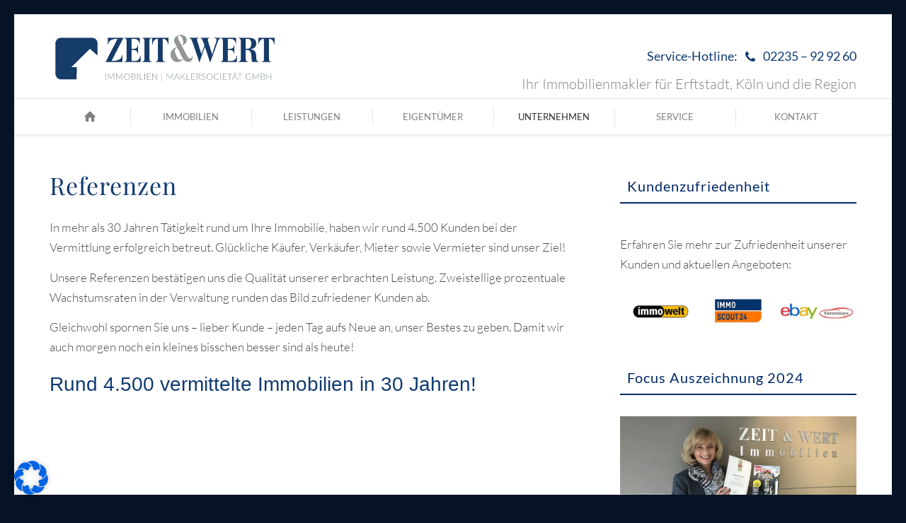

--- FILE ---
content_type: text/html; charset=UTF-8
request_url: https://zeitundwert.de/unternehmen/referenzen?seite=10
body_size: 110851
content:
<!DOCTYPE html>
<html lang="de" class="html_av-framed-box responsive av-preloader-disabled  html_header_top html_logo_left html_bottom_nav_header html_menu_left html_slim html_header_sticky html_header_shrinking html_header_topbar_active html_mobile_menu_tablet html_header_searchicon_disabled html_content_align_center html_header_unstick_top_disabled html_header_stretch_disabled html_elegant-blog html_modern-blog html_av-overlay-full html_av-submenu-noclone html_entry_id_177 av-cookies-no-cookie-consent av-no-preview av-default-lightbox html_text_menu_active av-mobile-menu-switch-default">
<head>
<meta charset="UTF-8" />


<!-- mobile setting -->
<meta name="viewport" content="width=device-width, initial-scale=1">

<!-- Scripts/CSS and wp_head hook -->
<meta name='robots' content='index, follow, max-image-preview:large, max-snippet:-1, max-video-preview:-1' />
	<style>img:is([sizes="auto" i], [sizes^="auto," i]) { contain-intrinsic-size: 3000px 1500px }</style>
	
            <script data-no-defer="1" data-ezscrex="false" data-cfasync="false" data-pagespeed-no-defer data-cookieconsent="ignore">
                var ctPublicFunctions = {"_ajax_nonce":"a0f8d1a117","_rest_nonce":"b0ce0bbd1c","_ajax_url":"\/wp-admin\/admin-ajax.php","_rest_url":"https:\/\/zeitundwert.de\/wp-json\/","data__cookies_type":"none","data__ajax_type":"rest","data__bot_detector_enabled":"1","data__frontend_data_log_enabled":1,"cookiePrefix":"","wprocket_detected":true,"host_url":"zeitundwert.de","text__ee_click_to_select":"Klicke, um die gesamten Daten auszuw\u00e4hlen","text__ee_original_email":"Die vollst\u00e4ndige Adresse lautet","text__ee_got_it":"Verstanden","text__ee_blocked":"Blockiert","text__ee_cannot_connect":"Kann keine Verbindung herstellen","text__ee_cannot_decode":"Kann E-Mail nicht dekodieren. Unbekannter Grund","text__ee_email_decoder":"CleanTalk E-Mail-Decoder","text__ee_wait_for_decoding":"Die Magie ist unterwegs!","text__ee_decoding_process":"Bitte warte einen Moment, w\u00e4hrend wir die Kontaktdaten entschl\u00fcsseln."}
            </script>
        
            <script data-no-defer="1" data-ezscrex="false" data-cfasync="false" data-pagespeed-no-defer data-cookieconsent="ignore">
                var ctPublic = {"_ajax_nonce":"a0f8d1a117","settings__forms__check_internal":"0","settings__forms__check_external":"0","settings__forms__force_protection":"0","settings__forms__search_test":"0","settings__data__bot_detector_enabled":"1","settings__sfw__anti_crawler":0,"blog_home":"https:\/\/zeitundwert.de\/","pixel__setting":"3","pixel__enabled":true,"pixel__url":null,"data__email_check_before_post":"0","data__email_check_exist_post":"1","data__cookies_type":"none","data__key_is_ok":true,"data__visible_fields_required":true,"wl_brandname":"Anti-Spam by CleanTalk","wl_brandname_short":"CleanTalk","ct_checkjs_key":"d5f91240e7d177ef5ee8757ef03791a5dd9da3081c16b30f1bd2722c836eb7bc","emailEncoderPassKey":"564b3e717ff99cdb57dbb448dd09fb1f","bot_detector_forms_excluded":"W10=","advancedCacheExists":true,"varnishCacheExists":false,"wc_ajax_add_to_cart":false}
            </script>
        
	<!-- This site is optimized with the Yoast SEO Premium plugin v21.1 (Yoast SEO v24.5) - https://yoast.com/wordpress/plugins/seo/ -->
	<title>Unsere Referenzen | ZEIT &amp; WERT Immobilien</title>
	<meta name="description" content="Referenzen - ganz gleich ob im Rhein-Erft-Kreis, Rhein-Sieg-Kreis, Erftstadt, Kerpen, Hürth, Brühl, Bornheim, Pulheim, Bergheim, Bedburg, Frechen, Wesseling." />
	<link rel="canonical" href="https://zeitundwert.de/unternehmen/referenzen" />
	<meta property="og:locale" content="de_DE" />
	<meta property="og:type" content="article" />
	<meta property="og:title" content="Referenzen" />
	<meta property="og:description" content="Referenzen - ganz gleich ob im Rhein-Erft-Kreis, Rhein-Sieg-Kreis, Erftstadt, Kerpen, Hürth, Brühl, Bornheim, Pulheim, Bergheim, Bedburg, Frechen, Wesseling." />
	<meta property="og:url" content="https://zeitundwert.de/unternehmen/referenzen" />
	<meta property="og:site_name" content="ZEIT &amp; WERT Immobilien" />
	<meta property="article:publisher" content="https://www.facebook.com/zeitundwert/" />
	<meta property="article:modified_time" content="2024-07-11T08:11:58+00:00" />
	<meta name="twitter:card" content="summary_large_image" />
	<meta name="twitter:site" content="@ZEITUNDWERT" />
	<meta name="twitter:label1" content="Geschätzte Lesezeit" />
	<meta name="twitter:data1" content="7 Minuten" />
	<script type="application/ld+json" class="yoast-schema-graph">{"@context":"https://schema.org","@graph":[{"@type":"WebPage","@id":"https://zeitundwert.de/unternehmen/referenzen","url":"https://zeitundwert.de/unternehmen/referenzen","name":"Unsere Referenzen | ZEIT & WERT Immobilien","isPartOf":{"@id":"https://zeitundwert.de/#website"},"datePublished":"2018-06-08T08:58:56+00:00","dateModified":"2024-07-11T08:11:58+00:00","description":"Referenzen - ganz gleich ob im Rhein-Erft-Kreis, Rhein-Sieg-Kreis, Erftstadt, Kerpen, Hürth, Brühl, Bornheim, Pulheim, Bergheim, Bedburg, Frechen, Wesseling.","breadcrumb":{"@id":"https://zeitundwert.de/unternehmen/referenzen#breadcrumb"},"inLanguage":"de","potentialAction":[{"@type":"ReadAction","target":["https://zeitundwert.de/unternehmen/referenzen"]}]},{"@type":"BreadcrumbList","@id":"https://zeitundwert.de/unternehmen/referenzen#breadcrumb","itemListElement":[{"@type":"ListItem","position":1,"name":"Startseite","item":"https://zeitundwert.de/start"},{"@type":"ListItem","position":2,"name":"Unternehmen","item":"https://zeitundwert.de/unternehmen"},{"@type":"ListItem","position":3,"name":"Referenzen"}]},{"@type":"WebSite","@id":"https://zeitundwert.de/#website","url":"https://zeitundwert.de/","name":"ZEIT &amp; WERT Immobilien","description":"Immobilien Erftstadt","publisher":{"@id":"https://zeitundwert.de/#organization"},"potentialAction":[{"@type":"SearchAction","target":{"@type":"EntryPoint","urlTemplate":"https://zeitundwert.de/?s={search_term_string}"},"query-input":{"@type":"PropertyValueSpecification","valueRequired":true,"valueName":"search_term_string"}}],"inLanguage":"de"},{"@type":"Organization","@id":"https://zeitundwert.de/#organization","name":"ZEIT & WERT Immobilien Maklersocietät GmbH","url":"https://zeitundwert.de/","logo":{"@type":"ImageObject","inLanguage":"de","@id":"https://zeitundwert.de/#/schema/logo/image/","url":"https://zeitundwert.de/wp-content/uploads/2018/09/print-logo-2.gif","contentUrl":"https://zeitundwert.de/wp-content/uploads/2018/09/print-logo-2.gif","width":200,"height":65,"caption":"ZEIT & WERT Immobilien Maklersocietät GmbH"},"image":{"@id":"https://zeitundwert.de/#/schema/logo/image/"},"sameAs":["https://www.facebook.com/zeitundwert/","https://x.com/ZEITUNDWERT"]}]}</script>
	<!-- / Yoast SEO Premium plugin. -->


<link rel='dns-prefetch' href='//maps.googleapis.com' />
<link rel='dns-prefetch' href='//moderate.cleantalk.org' />
<link rel="alternate" type="application/rss+xml" title="ZEIT &amp; WERT Immobilien &raquo; Feed" href="https://zeitundwert.de/feed" />
		<!-- This site uses the Google Analytics by MonsterInsights plugin v9.3.0 - Using Analytics tracking - https://www.monsterinsights.com/ -->
							<script src="//www.googletagmanager.com/gtag/js?id=G-RMPNVM2EJL"  data-cfasync="false" data-wpfc-render="false" type="text/javascript" async></script>
			<script data-borlabs-script-blocker-id='monster-insights' data-cfasync="false" data-wpfc-render="false" type="text/template">
				var mi_version = '9.3.0';
				var mi_track_user = true;
				var mi_no_track_reason = '';
								var MonsterInsightsDefaultLocations = {"page_location":"https:\/\/zeitundwert.de\/unternehmen\/referenzen\/?seite=10"};
				if ( typeof MonsterInsightsPrivacyGuardFilter === 'function' ) {
					var MonsterInsightsLocations = (typeof MonsterInsightsExcludeQuery === 'object') ? MonsterInsightsPrivacyGuardFilter( MonsterInsightsExcludeQuery ) : MonsterInsightsPrivacyGuardFilter( MonsterInsightsDefaultLocations );
				} else {
					var MonsterInsightsLocations = (typeof MonsterInsightsExcludeQuery === 'object') ? MonsterInsightsExcludeQuery : MonsterInsightsDefaultLocations;
				}

								var disableStrs = [
										'ga-disable-G-RMPNVM2EJL',
									];

				/* Function to detect opted out users */
				function __gtagTrackerIsOptedOut() {
					for (var index = 0; index < disableStrs.length; index++) {
						if (document.cookie.indexOf(disableStrs[index] + '=true') > -1) {
							return true;
						}
					}

					return false;
				}

				/* Disable tracking if the opt-out cookie exists. */
				if (__gtagTrackerIsOptedOut()) {
					for (var index = 0; index < disableStrs.length; index++) {
						window[disableStrs[index]] = true;
					}
				}

				/* Opt-out function */
				function __gtagTrackerOptout() {
					for (var index = 0; index < disableStrs.length; index++) {
						document.cookie = disableStrs[index] + '=true; expires=Thu, 31 Dec 2099 23:59:59 UTC; path=/';
						window[disableStrs[index]] = true;
					}
				}

				if ('undefined' === typeof gaOptout) {
					function gaOptout() {
						__gtagTrackerOptout();
					}
				}
								window.dataLayer = window.dataLayer || [];

				window.MonsterInsightsDualTracker = {
					helpers: {},
					trackers: {},
				};
				if (mi_track_user) {
					function __gtagDataLayer() {
						dataLayer.push(arguments);
					}

					function __gtagTracker(type, name, parameters) {
						if (!parameters) {
							parameters = {};
						}

						if (parameters.send_to) {
							__gtagDataLayer.apply(null, arguments);
							return;
						}

						if (type === 'event') {
														parameters.send_to = monsterinsights_frontend.v4_id;
							var hookName = name;
							if (typeof parameters['event_category'] !== 'undefined') {
								hookName = parameters['event_category'] + ':' + name;
							}

							if (typeof MonsterInsightsDualTracker.trackers[hookName] !== 'undefined') {
								MonsterInsightsDualTracker.trackers[hookName](parameters);
							} else {
								__gtagDataLayer('event', name, parameters);
							}
							
						} else {
							__gtagDataLayer.apply(null, arguments);
						}
					}

					__gtagTracker('js', new Date());
					__gtagTracker('set', {
						'developer_id.dZGIzZG': true,
											});
					if ( MonsterInsightsLocations.page_location ) {
						__gtagTracker('set', MonsterInsightsLocations);
					}
										__gtagTracker('config', 'G-RMPNVM2EJL', {"forceSSL":"true","anonymize_ip":"true","link_attribution":"true","page_path":location.pathname + location.search + location.hash} );
															window.gtag = __gtagTracker;										(function () {
						/* https://developers.google.com/analytics/devguides/collection/analyticsjs/ */
						/* ga and __gaTracker compatibility shim. */
						var noopfn = function () {
							return null;
						};
						var newtracker = function () {
							return new Tracker();
						};
						var Tracker = function () {
							return null;
						};
						var p = Tracker.prototype;
						p.get = noopfn;
						p.set = noopfn;
						p.send = function () {
							var args = Array.prototype.slice.call(arguments);
							args.unshift('send');
							__gaTracker.apply(null, args);
						};
						var __gaTracker = function () {
							var len = arguments.length;
							if (len === 0) {
								return;
							}
							var f = arguments[len - 1];
							if (typeof f !== 'object' || f === null || typeof f.hitCallback !== 'function') {
								if ('send' === arguments[0]) {
									var hitConverted, hitObject = false, action;
									if ('event' === arguments[1]) {
										if ('undefined' !== typeof arguments[3]) {
											hitObject = {
												'eventAction': arguments[3],
												'eventCategory': arguments[2],
												'eventLabel': arguments[4],
												'value': arguments[5] ? arguments[5] : 1,
											}
										}
									}
									if ('pageview' === arguments[1]) {
										if ('undefined' !== typeof arguments[2]) {
											hitObject = {
												'eventAction': 'page_view',
												'page_path': arguments[2],
											}
										}
									}
									if (typeof arguments[2] === 'object') {
										hitObject = arguments[2];
									}
									if (typeof arguments[5] === 'object') {
										Object.assign(hitObject, arguments[5]);
									}
									if ('undefined' !== typeof arguments[1].hitType) {
										hitObject = arguments[1];
										if ('pageview' === hitObject.hitType) {
											hitObject.eventAction = 'page_view';
										}
									}
									if (hitObject) {
										action = 'timing' === arguments[1].hitType ? 'timing_complete' : hitObject.eventAction;
										hitConverted = mapArgs(hitObject);
										__gtagTracker('event', action, hitConverted);
									}
								}
								return;
							}

							function mapArgs(args) {
								var arg, hit = {};
								var gaMap = {
									'eventCategory': 'event_category',
									'eventAction': 'event_action',
									'eventLabel': 'event_label',
									'eventValue': 'event_value',
									'nonInteraction': 'non_interaction',
									'timingCategory': 'event_category',
									'timingVar': 'name',
									'timingValue': 'value',
									'timingLabel': 'event_label',
									'page': 'page_path',
									'location': 'page_location',
									'title': 'page_title',
									'referrer' : 'page_referrer',
								};
								for (arg in args) {
																		if (!(!args.hasOwnProperty(arg) || !gaMap.hasOwnProperty(arg))) {
										hit[gaMap[arg]] = args[arg];
									} else {
										hit[arg] = args[arg];
									}
								}
								return hit;
							}

							try {
								f.hitCallback();
							} catch (ex) {
							}
						};
						__gaTracker.create = newtracker;
						__gaTracker.getByName = newtracker;
						__gaTracker.getAll = function () {
							return [];
						};
						__gaTracker.remove = noopfn;
						__gaTracker.loaded = true;
						window['__gaTracker'] = __gaTracker;
					})();
									} else {
										console.log("");
					(function () {
						function __gtagTracker() {
							return null;
						}

						window['__gtagTracker'] = __gtagTracker;
						window['gtag'] = __gtagTracker;
					})();
									}
			</script>
				<!-- / Google Analytics by MonsterInsights -->
		<link rel='stylesheet' id='avia-grid-css' href='https://zeitundwert.de/wp-content/themes/enfold/css/grid.css?ver=6.0.9' type='text/css' media='all' />
<link rel='stylesheet' id='avia-base-css' href='https://zeitundwert.de/wp-content/themes/enfold/css/base.css?ver=6.0.9' type='text/css' media='all' />
<link rel='stylesheet' id='avia-layout-css' href='https://zeitundwert.de/wp-content/themes/enfold/css/layout.css?ver=6.0.9' type='text/css' media='all' />
<link rel='stylesheet' id='avia-module-blog-css' href='https://zeitundwert.de/wp-content/themes/enfold/config-templatebuilder/avia-shortcodes/blog/blog.css?ver=6.0.9' type='text/css' media='all' />
<link rel='stylesheet' id='avia-module-postslider-css' href='https://zeitundwert.de/wp-content/themes/enfold/config-templatebuilder/avia-shortcodes/postslider/postslider.css?ver=6.0.9' type='text/css' media='all' />
<link rel='stylesheet' id='avia-module-button-css' href='https://zeitundwert.de/wp-content/themes/enfold/config-templatebuilder/avia-shortcodes/buttons/buttons.css?ver=6.0.9' type='text/css' media='all' />
<link rel='stylesheet' id='avia-module-buttonrow-css' href='https://zeitundwert.de/wp-content/themes/enfold/config-templatebuilder/avia-shortcodes/buttonrow/buttonrow.css?ver=6.0.9' type='text/css' media='all' />
<link rel='stylesheet' id='avia-module-button-fullwidth-css' href='https://zeitundwert.de/wp-content/themes/enfold/config-templatebuilder/avia-shortcodes/buttons_fullwidth/buttons_fullwidth.css?ver=6.0.9' type='text/css' media='all' />
<link rel='stylesheet' id='avia-module-comments-css' href='https://zeitundwert.de/wp-content/themes/enfold/config-templatebuilder/avia-shortcodes/comments/comments.css?ver=6.0.9' type='text/css' media='all' />
<link rel='stylesheet' id='avia-module-contact-css' href='https://zeitundwert.de/wp-content/themes/enfold/config-templatebuilder/avia-shortcodes/contact/contact.css?ver=6.0.9' type='text/css' media='all' />
<link rel='stylesheet' id='avia-module-slideshow-css' href='https://zeitundwert.de/wp-content/themes/enfold/config-templatebuilder/avia-shortcodes/slideshow/slideshow.css?ver=6.0.9' type='text/css' media='all' />
<link rel='stylesheet' id='avia-module-gallery-css' href='https://zeitundwert.de/wp-content/themes/enfold/config-templatebuilder/avia-shortcodes/gallery/gallery.css?ver=6.0.9' type='text/css' media='all' />
<link rel='stylesheet' id='avia-module-gallery-hor-css' href='https://zeitundwert.de/wp-content/themes/enfold/config-templatebuilder/avia-shortcodes/gallery_horizontal/gallery_horizontal.css?ver=6.0.9' type='text/css' media='all' />
<link rel='stylesheet' id='avia-module-maps-css' href='https://zeitundwert.de/wp-content/themes/enfold/config-templatebuilder/avia-shortcodes/google_maps/google_maps.css?ver=6.0.9' type='text/css' media='all' />
<link rel='stylesheet' id='avia-module-gridrow-css' href='https://zeitundwert.de/wp-content/themes/enfold/config-templatebuilder/avia-shortcodes/grid_row/grid_row.css?ver=6.0.9' type='text/css' media='all' />
<link rel='stylesheet' id='avia-module-heading-css' href='https://zeitundwert.de/wp-content/themes/enfold/config-templatebuilder/avia-shortcodes/heading/heading.css?ver=6.0.9' type='text/css' media='all' />
<link rel='stylesheet' id='avia-module-hr-css' href='https://zeitundwert.de/wp-content/themes/enfold/config-templatebuilder/avia-shortcodes/hr/hr.css?ver=6.0.9' type='text/css' media='all' />
<link rel='stylesheet' id='avia-module-icon-css' href='https://zeitundwert.de/wp-content/themes/enfold/config-templatebuilder/avia-shortcodes/icon/icon.css?ver=6.0.9' type='text/css' media='all' />
<link rel='stylesheet' id='avia-module-iconbox-css' href='https://zeitundwert.de/wp-content/themes/enfold/config-templatebuilder/avia-shortcodes/iconbox/iconbox.css?ver=6.0.9' type='text/css' media='all' />
<link rel='stylesheet' id='avia-module-iconlist-css' href='https://zeitundwert.de/wp-content/themes/enfold/config-templatebuilder/avia-shortcodes/iconlist/iconlist.css?ver=6.0.9' type='text/css' media='all' />
<link rel='stylesheet' id='avia-module-image-css' href='https://zeitundwert.de/wp-content/themes/enfold/config-templatebuilder/avia-shortcodes/image/image.css?ver=6.0.9' type='text/css' media='all' />
<link rel='stylesheet' id='avia-module-slideshow-contentpartner-css' href='https://zeitundwert.de/wp-content/themes/enfold/config-templatebuilder/avia-shortcodes/contentslider/contentslider.css?ver=6.0.9' type='text/css' media='all' />
<link rel='stylesheet' id='avia-module-sc-lottie-animation-css' href='https://zeitundwert.de/wp-content/themes/enfold/config-templatebuilder/avia-shortcodes/lottie_animation/lottie_animation.css?ver=6.0.9' type='text/css' media='all' />
<link rel='stylesheet' id='avia-module-magazine-css' href='https://zeitundwert.de/wp-content/themes/enfold/config-templatebuilder/avia-shortcodes/magazine/magazine.css?ver=6.0.9' type='text/css' media='all' />
<link rel='stylesheet' id='avia-module-promobox-css' href='https://zeitundwert.de/wp-content/themes/enfold/config-templatebuilder/avia-shortcodes/promobox/promobox.css?ver=6.0.9' type='text/css' media='all' />
<link rel='stylesheet' id='avia-module-slideshow-fullsize-css' href='https://zeitundwert.de/wp-content/themes/enfold/config-templatebuilder/avia-shortcodes/slideshow_fullsize/slideshow_fullsize.css?ver=6.0.9' type='text/css' media='all' />
<link rel='stylesheet' id='avia-module-social-css' href='https://zeitundwert.de/wp-content/themes/enfold/config-templatebuilder/avia-shortcodes/social_share/social_share.css?ver=6.0.9' type='text/css' media='all' />
<link rel='stylesheet' id='avia-module-tabsection-css' href='https://zeitundwert.de/wp-content/themes/enfold/config-templatebuilder/avia-shortcodes/tab_section/tab_section.css?ver=6.0.9' type='text/css' media='all' />
<link rel='stylesheet' id='avia-module-tabs-css' href='https://zeitundwert.de/wp-content/themes/enfold/config-templatebuilder/avia-shortcodes/tabs/tabs.css?ver=6.0.9' type='text/css' media='all' />
<link rel='stylesheet' id='avia-module-team-css' href='https://zeitundwert.de/wp-content/themes/enfold/config-templatebuilder/avia-shortcodes/team/team.css?ver=6.0.9' type='text/css' media='all' />
<link rel='stylesheet' id='avia-module-testimonials-css' href='https://zeitundwert.de/wp-content/themes/enfold/config-templatebuilder/avia-shortcodes/testimonials/testimonials.css?ver=6.0.9' type='text/css' media='all' />
<link rel='stylesheet' id='avia-module-timeline-css' href='https://zeitundwert.de/wp-content/themes/enfold/config-templatebuilder/avia-shortcodes/timeline/timeline.css?ver=6.0.9' type='text/css' media='all' />
<link rel='stylesheet' id='avia-module-toggles-css' href='https://zeitundwert.de/wp-content/themes/enfold/config-templatebuilder/avia-shortcodes/toggles/toggles.css?ver=6.0.9' type='text/css' media='all' />
<link rel='stylesheet' id='avia-module-video-css' href='https://zeitundwert.de/wp-content/themes/enfold/config-templatebuilder/avia-shortcodes/video/video.css?ver=6.0.9' type='text/css' media='all' />
<link rel='stylesheet' id='wp-block-library-css' href='https://zeitundwert.de/wp-includes/css/dist/block-library/style.min.css?ver=6.8.3' type='text/css' media='all' />
<style id='global-styles-inline-css' type='text/css'>
:root{--wp--preset--aspect-ratio--square: 1;--wp--preset--aspect-ratio--4-3: 4/3;--wp--preset--aspect-ratio--3-4: 3/4;--wp--preset--aspect-ratio--3-2: 3/2;--wp--preset--aspect-ratio--2-3: 2/3;--wp--preset--aspect-ratio--16-9: 16/9;--wp--preset--aspect-ratio--9-16: 9/16;--wp--preset--color--black: #000000;--wp--preset--color--cyan-bluish-gray: #abb8c3;--wp--preset--color--white: #ffffff;--wp--preset--color--pale-pink: #f78da7;--wp--preset--color--vivid-red: #cf2e2e;--wp--preset--color--luminous-vivid-orange: #ff6900;--wp--preset--color--luminous-vivid-amber: #fcb900;--wp--preset--color--light-green-cyan: #7bdcb5;--wp--preset--color--vivid-green-cyan: #00d084;--wp--preset--color--pale-cyan-blue: #8ed1fc;--wp--preset--color--vivid-cyan-blue: #0693e3;--wp--preset--color--vivid-purple: #9b51e0;--wp--preset--color--metallic-red: #b02b2c;--wp--preset--color--maximum-yellow-red: #edae44;--wp--preset--color--yellow-sun: #eeee22;--wp--preset--color--palm-leaf: #83a846;--wp--preset--color--aero: #7bb0e7;--wp--preset--color--old-lavender: #745f7e;--wp--preset--color--steel-teal: #5f8789;--wp--preset--color--raspberry-pink: #d65799;--wp--preset--color--medium-turquoise: #4ecac2;--wp--preset--gradient--vivid-cyan-blue-to-vivid-purple: linear-gradient(135deg,rgba(6,147,227,1) 0%,rgb(155,81,224) 100%);--wp--preset--gradient--light-green-cyan-to-vivid-green-cyan: linear-gradient(135deg,rgb(122,220,180) 0%,rgb(0,208,130) 100%);--wp--preset--gradient--luminous-vivid-amber-to-luminous-vivid-orange: linear-gradient(135deg,rgba(252,185,0,1) 0%,rgba(255,105,0,1) 100%);--wp--preset--gradient--luminous-vivid-orange-to-vivid-red: linear-gradient(135deg,rgba(255,105,0,1) 0%,rgb(207,46,46) 100%);--wp--preset--gradient--very-light-gray-to-cyan-bluish-gray: linear-gradient(135deg,rgb(238,238,238) 0%,rgb(169,184,195) 100%);--wp--preset--gradient--cool-to-warm-spectrum: linear-gradient(135deg,rgb(74,234,220) 0%,rgb(151,120,209) 20%,rgb(207,42,186) 40%,rgb(238,44,130) 60%,rgb(251,105,98) 80%,rgb(254,248,76) 100%);--wp--preset--gradient--blush-light-purple: linear-gradient(135deg,rgb(255,206,236) 0%,rgb(152,150,240) 100%);--wp--preset--gradient--blush-bordeaux: linear-gradient(135deg,rgb(254,205,165) 0%,rgb(254,45,45) 50%,rgb(107,0,62) 100%);--wp--preset--gradient--luminous-dusk: linear-gradient(135deg,rgb(255,203,112) 0%,rgb(199,81,192) 50%,rgb(65,88,208) 100%);--wp--preset--gradient--pale-ocean: linear-gradient(135deg,rgb(255,245,203) 0%,rgb(182,227,212) 50%,rgb(51,167,181) 100%);--wp--preset--gradient--electric-grass: linear-gradient(135deg,rgb(202,248,128) 0%,rgb(113,206,126) 100%);--wp--preset--gradient--midnight: linear-gradient(135deg,rgb(2,3,129) 0%,rgb(40,116,252) 100%);--wp--preset--font-size--small: 1rem;--wp--preset--font-size--medium: 1.125rem;--wp--preset--font-size--large: 1.75rem;--wp--preset--font-size--x-large: clamp(1.75rem, 3vw, 2.25rem);--wp--preset--spacing--20: 0.44rem;--wp--preset--spacing--30: 0.67rem;--wp--preset--spacing--40: 1rem;--wp--preset--spacing--50: 1.5rem;--wp--preset--spacing--60: 2.25rem;--wp--preset--spacing--70: 3.38rem;--wp--preset--spacing--80: 5.06rem;--wp--preset--shadow--natural: 6px 6px 9px rgba(0, 0, 0, 0.2);--wp--preset--shadow--deep: 12px 12px 50px rgba(0, 0, 0, 0.4);--wp--preset--shadow--sharp: 6px 6px 0px rgba(0, 0, 0, 0.2);--wp--preset--shadow--outlined: 6px 6px 0px -3px rgba(255, 255, 255, 1), 6px 6px rgba(0, 0, 0, 1);--wp--preset--shadow--crisp: 6px 6px 0px rgba(0, 0, 0, 1);}:root { --wp--style--global--content-size: 800px;--wp--style--global--wide-size: 1130px; }:where(body) { margin: 0; }.wp-site-blocks > .alignleft { float: left; margin-right: 2em; }.wp-site-blocks > .alignright { float: right; margin-left: 2em; }.wp-site-blocks > .aligncenter { justify-content: center; margin-left: auto; margin-right: auto; }:where(.is-layout-flex){gap: 0.5em;}:where(.is-layout-grid){gap: 0.5em;}.is-layout-flow > .alignleft{float: left;margin-inline-start: 0;margin-inline-end: 2em;}.is-layout-flow > .alignright{float: right;margin-inline-start: 2em;margin-inline-end: 0;}.is-layout-flow > .aligncenter{margin-left: auto !important;margin-right: auto !important;}.is-layout-constrained > .alignleft{float: left;margin-inline-start: 0;margin-inline-end: 2em;}.is-layout-constrained > .alignright{float: right;margin-inline-start: 2em;margin-inline-end: 0;}.is-layout-constrained > .aligncenter{margin-left: auto !important;margin-right: auto !important;}.is-layout-constrained > :where(:not(.alignleft):not(.alignright):not(.alignfull)){max-width: var(--wp--style--global--content-size);margin-left: auto !important;margin-right: auto !important;}.is-layout-constrained > .alignwide{max-width: var(--wp--style--global--wide-size);}body .is-layout-flex{display: flex;}.is-layout-flex{flex-wrap: wrap;align-items: center;}.is-layout-flex > :is(*, div){margin: 0;}body .is-layout-grid{display: grid;}.is-layout-grid > :is(*, div){margin: 0;}body{padding-top: 0px;padding-right: 0px;padding-bottom: 0px;padding-left: 0px;}a:where(:not(.wp-element-button)){text-decoration: underline;}:root :where(.wp-element-button, .wp-block-button__link){background-color: #32373c;border-width: 0;color: #fff;font-family: inherit;font-size: inherit;line-height: inherit;padding: calc(0.667em + 2px) calc(1.333em + 2px);text-decoration: none;}.has-black-color{color: var(--wp--preset--color--black) !important;}.has-cyan-bluish-gray-color{color: var(--wp--preset--color--cyan-bluish-gray) !important;}.has-white-color{color: var(--wp--preset--color--white) !important;}.has-pale-pink-color{color: var(--wp--preset--color--pale-pink) !important;}.has-vivid-red-color{color: var(--wp--preset--color--vivid-red) !important;}.has-luminous-vivid-orange-color{color: var(--wp--preset--color--luminous-vivid-orange) !important;}.has-luminous-vivid-amber-color{color: var(--wp--preset--color--luminous-vivid-amber) !important;}.has-light-green-cyan-color{color: var(--wp--preset--color--light-green-cyan) !important;}.has-vivid-green-cyan-color{color: var(--wp--preset--color--vivid-green-cyan) !important;}.has-pale-cyan-blue-color{color: var(--wp--preset--color--pale-cyan-blue) !important;}.has-vivid-cyan-blue-color{color: var(--wp--preset--color--vivid-cyan-blue) !important;}.has-vivid-purple-color{color: var(--wp--preset--color--vivid-purple) !important;}.has-metallic-red-color{color: var(--wp--preset--color--metallic-red) !important;}.has-maximum-yellow-red-color{color: var(--wp--preset--color--maximum-yellow-red) !important;}.has-yellow-sun-color{color: var(--wp--preset--color--yellow-sun) !important;}.has-palm-leaf-color{color: var(--wp--preset--color--palm-leaf) !important;}.has-aero-color{color: var(--wp--preset--color--aero) !important;}.has-old-lavender-color{color: var(--wp--preset--color--old-lavender) !important;}.has-steel-teal-color{color: var(--wp--preset--color--steel-teal) !important;}.has-raspberry-pink-color{color: var(--wp--preset--color--raspberry-pink) !important;}.has-medium-turquoise-color{color: var(--wp--preset--color--medium-turquoise) !important;}.has-black-background-color{background-color: var(--wp--preset--color--black) !important;}.has-cyan-bluish-gray-background-color{background-color: var(--wp--preset--color--cyan-bluish-gray) !important;}.has-white-background-color{background-color: var(--wp--preset--color--white) !important;}.has-pale-pink-background-color{background-color: var(--wp--preset--color--pale-pink) !important;}.has-vivid-red-background-color{background-color: var(--wp--preset--color--vivid-red) !important;}.has-luminous-vivid-orange-background-color{background-color: var(--wp--preset--color--luminous-vivid-orange) !important;}.has-luminous-vivid-amber-background-color{background-color: var(--wp--preset--color--luminous-vivid-amber) !important;}.has-light-green-cyan-background-color{background-color: var(--wp--preset--color--light-green-cyan) !important;}.has-vivid-green-cyan-background-color{background-color: var(--wp--preset--color--vivid-green-cyan) !important;}.has-pale-cyan-blue-background-color{background-color: var(--wp--preset--color--pale-cyan-blue) !important;}.has-vivid-cyan-blue-background-color{background-color: var(--wp--preset--color--vivid-cyan-blue) !important;}.has-vivid-purple-background-color{background-color: var(--wp--preset--color--vivid-purple) !important;}.has-metallic-red-background-color{background-color: var(--wp--preset--color--metallic-red) !important;}.has-maximum-yellow-red-background-color{background-color: var(--wp--preset--color--maximum-yellow-red) !important;}.has-yellow-sun-background-color{background-color: var(--wp--preset--color--yellow-sun) !important;}.has-palm-leaf-background-color{background-color: var(--wp--preset--color--palm-leaf) !important;}.has-aero-background-color{background-color: var(--wp--preset--color--aero) !important;}.has-old-lavender-background-color{background-color: var(--wp--preset--color--old-lavender) !important;}.has-steel-teal-background-color{background-color: var(--wp--preset--color--steel-teal) !important;}.has-raspberry-pink-background-color{background-color: var(--wp--preset--color--raspberry-pink) !important;}.has-medium-turquoise-background-color{background-color: var(--wp--preset--color--medium-turquoise) !important;}.has-black-border-color{border-color: var(--wp--preset--color--black) !important;}.has-cyan-bluish-gray-border-color{border-color: var(--wp--preset--color--cyan-bluish-gray) !important;}.has-white-border-color{border-color: var(--wp--preset--color--white) !important;}.has-pale-pink-border-color{border-color: var(--wp--preset--color--pale-pink) !important;}.has-vivid-red-border-color{border-color: var(--wp--preset--color--vivid-red) !important;}.has-luminous-vivid-orange-border-color{border-color: var(--wp--preset--color--luminous-vivid-orange) !important;}.has-luminous-vivid-amber-border-color{border-color: var(--wp--preset--color--luminous-vivid-amber) !important;}.has-light-green-cyan-border-color{border-color: var(--wp--preset--color--light-green-cyan) !important;}.has-vivid-green-cyan-border-color{border-color: var(--wp--preset--color--vivid-green-cyan) !important;}.has-pale-cyan-blue-border-color{border-color: var(--wp--preset--color--pale-cyan-blue) !important;}.has-vivid-cyan-blue-border-color{border-color: var(--wp--preset--color--vivid-cyan-blue) !important;}.has-vivid-purple-border-color{border-color: var(--wp--preset--color--vivid-purple) !important;}.has-metallic-red-border-color{border-color: var(--wp--preset--color--metallic-red) !important;}.has-maximum-yellow-red-border-color{border-color: var(--wp--preset--color--maximum-yellow-red) !important;}.has-yellow-sun-border-color{border-color: var(--wp--preset--color--yellow-sun) !important;}.has-palm-leaf-border-color{border-color: var(--wp--preset--color--palm-leaf) !important;}.has-aero-border-color{border-color: var(--wp--preset--color--aero) !important;}.has-old-lavender-border-color{border-color: var(--wp--preset--color--old-lavender) !important;}.has-steel-teal-border-color{border-color: var(--wp--preset--color--steel-teal) !important;}.has-raspberry-pink-border-color{border-color: var(--wp--preset--color--raspberry-pink) !important;}.has-medium-turquoise-border-color{border-color: var(--wp--preset--color--medium-turquoise) !important;}.has-vivid-cyan-blue-to-vivid-purple-gradient-background{background: var(--wp--preset--gradient--vivid-cyan-blue-to-vivid-purple) !important;}.has-light-green-cyan-to-vivid-green-cyan-gradient-background{background: var(--wp--preset--gradient--light-green-cyan-to-vivid-green-cyan) !important;}.has-luminous-vivid-amber-to-luminous-vivid-orange-gradient-background{background: var(--wp--preset--gradient--luminous-vivid-amber-to-luminous-vivid-orange) !important;}.has-luminous-vivid-orange-to-vivid-red-gradient-background{background: var(--wp--preset--gradient--luminous-vivid-orange-to-vivid-red) !important;}.has-very-light-gray-to-cyan-bluish-gray-gradient-background{background: var(--wp--preset--gradient--very-light-gray-to-cyan-bluish-gray) !important;}.has-cool-to-warm-spectrum-gradient-background{background: var(--wp--preset--gradient--cool-to-warm-spectrum) !important;}.has-blush-light-purple-gradient-background{background: var(--wp--preset--gradient--blush-light-purple) !important;}.has-blush-bordeaux-gradient-background{background: var(--wp--preset--gradient--blush-bordeaux) !important;}.has-luminous-dusk-gradient-background{background: var(--wp--preset--gradient--luminous-dusk) !important;}.has-pale-ocean-gradient-background{background: var(--wp--preset--gradient--pale-ocean) !important;}.has-electric-grass-gradient-background{background: var(--wp--preset--gradient--electric-grass) !important;}.has-midnight-gradient-background{background: var(--wp--preset--gradient--midnight) !important;}.has-small-font-size{font-size: var(--wp--preset--font-size--small) !important;}.has-medium-font-size{font-size: var(--wp--preset--font-size--medium) !important;}.has-large-font-size{font-size: var(--wp--preset--font-size--large) !important;}.has-x-large-font-size{font-size: var(--wp--preset--font-size--x-large) !important;}
:where(.wp-block-post-template.is-layout-flex){gap: 1.25em;}:where(.wp-block-post-template.is-layout-grid){gap: 1.25em;}
:where(.wp-block-columns.is-layout-flex){gap: 2em;}:where(.wp-block-columns.is-layout-grid){gap: 2em;}
:root :where(.wp-block-pullquote){font-size: 1.5em;line-height: 1.6;}
</style>
<link rel='stylesheet' id='cleantalk-public-css-css' href='https://zeitundwert.de/wp-content/plugins/cleantalk-spam-protect/css/cleantalk-public.min.css?ver=6.60_1754728480' type='text/css' media='all' />
<link rel='stylesheet' id='cleantalk-email-decoder-css-css' href='https://zeitundwert.de/wp-content/plugins/cleantalk-spam-protect/css/cleantalk-email-decoder.min.css?ver=6.60_1754728480' type='text/css' media='all' />
<link rel='stylesheet' id='contact-form-7-logic-css' href='https://zeitundwert.de/wp-content/plugins/contact-form-7-conditional-logic/frontend/css/conditional-logic.css?ver=6.8.3' type='text/css' media='all' />
<link rel='stylesheet' id='cf7-swatches-css' href='https://zeitundwert.de/wp-content/plugins/contact-form-7-swatches/frontend/css/swatches.css?ver=6.8.3' type='text/css' media='all' />
<link rel='stylesheet' id='google_business_reviews_rating_wp_css-css' href='https://zeitundwert.de/wp-content/plugins/g-business-reviews-rating/wp/css/css.css?ver=6.8.3' type='text/css' media='all' />
<link rel='stylesheet' id='wpgmp-frontend-css' href='https://zeitundwert.de/wp-content/plugins/wp-google-map-gold/assets/css/frontend.min.css?ver=6.8.3' type='text/css' media='all' />
<link rel='stylesheet' id='contact-form-7-css' href='https://zeitundwert.de/wp-content/plugins/contact-form-7/includes/css/styles.css?ver=6.0.6' type='text/css' media='all' />
<link rel='stylesheet' id='wpcf7-redirect-script-frontend-css' href='https://zeitundwert.de/wp-content/plugins/wpcf7-redirect/build/css/wpcf7-redirect-frontend.min.css?ver=1.1' type='text/css' media='all' />
<link rel='stylesheet' id='jquery-ui-css-css' href='https://zeitundwert.de/wp-content/plugins/cf7-ui-slider/includes/../css/jquery-ui.css?ver=6.8.3' type='text/css' media='all' />
<link rel='stylesheet' id='ui-slider-style-one-css' href='https://zeitundwert.de/wp-content/plugins/cf7-ui-slider/includes/../css/style-one.css?ver=6.8.3' type='text/css' media='all' />
<link rel='stylesheet' id='url-shortify-css' href='https://zeitundwert.de/wp-content/plugins/url-shortify/lite/dist/styles/url-shortify.css?ver=1.10.4' type='text/css' media='all' />
<link rel='stylesheet' id='jquery-ui.min.css-css' href='https://zeitundwert.de/wp-content/themes/enfold-child/jquery-plugins/jquery-ui-1.12.1/jquery-ui.min.css?ver=1768849456' type='text/css' media='' />
<link rel='stylesheet' id='avia-scs-css' href='https://zeitundwert.de/wp-content/themes/enfold/css/shortcodes.css?ver=6.0.9' type='text/css' media='all' />
<link rel='stylesheet' id='avia-fold-unfold-css' href='https://zeitundwert.de/wp-content/themes/enfold/css/avia-snippet-fold-unfold.css?ver=6.0.9' type='text/css' media='all' />
<link rel='stylesheet' id='avia-popup-css-css' href='https://zeitundwert.de/wp-content/themes/enfold/js/aviapopup/magnific-popup.min.css?ver=6.0.9' type='text/css' media='screen' />
<link rel='stylesheet' id='avia-lightbox-css' href='https://zeitundwert.de/wp-content/themes/enfold/css/avia-snippet-lightbox.css?ver=6.0.9' type='text/css' media='screen' />
<link rel='stylesheet' id='avia-widget-css-css' href='https://zeitundwert.de/wp-content/themes/enfold/css/avia-snippet-widget.css?ver=6.0.9' type='text/css' media='screen' />
<link rel='stylesheet' id='avia-dynamic-css' href='https://zeitundwert.de/wp-content/uploads/dynamic_avia/enfold_child.css?ver=694a7ac2ead26' type='text/css' media='all' />
<link rel='stylesheet' id='avia-custom-css' href='https://zeitundwert.de/wp-content/themes/enfold/css/custom.css?ver=6.0.9' type='text/css' media='all' />
<link rel='stylesheet' id='avia-style-css' href='https://zeitundwert.de/wp-content/themes/enfold-child/style.css?ver=6.0.9' type='text/css' media='all' />
<link rel='stylesheet' id='newsletter-css' href='https://zeitundwert.de/wp-content/plugins/newsletter/style.css?ver=8.9.3' type='text/css' media='all' />
<link rel='stylesheet' id='newsletter-leads-css' href='https://zeitundwert.de/wp-content/plugins/newsletter-leads/css/leads.css?ver=1.5.5' type='text/css' media='all' />
<style id='newsletter-leads-inline-css' type='text/css'>
#tnp-modal-content {
    height: 650px;
    width: 800px;
    background-color: #163c6a !important;
    background-image: none;
    background-repeat: no-repeat;
    background-size: cover;
    color: #ffffff;
}

#tnp-modal-body {
    color: #ffffff;
}

#tnp-modal-body .tnp-privacy-field {
    color: #ffffff;
}

#tnp-modal-body .tnp-privacy-field label a {
    color: #ffffff;
}

#tnp-modal-content input.tnp-submit {
    background-color: #6e777e;
    border: none;
    background-image: none;
    color: #fff;
    cursor: pointer;
}

</style>
<link rel='stylesheet' id='borlabs-cookie-css' href='https://zeitundwert.de/wp-content/cache/borlabs-cookie/borlabs-cookie_1_de.css?ver=2.2.66-45' type='text/css' media='all' />
<link rel='stylesheet' id='mimetypes-link-icons-css' href='https://zeitundwert.de/wp-content/plugins/mimetypes-link-icons/css/style.php?cssvars=bXRsaV9oZWlnaHQ9NDgmbXRsaV9pbWFnZV90eXBlPXBuZyZtdGxpX2xlZnRvcnJpZ2h0PWxlZnQmYWN0aXZlX3R5cGVzPXBkZg%3D&#038;ver=3.0' type='text/css' media='all' />
<link rel='stylesheet' id='cf7_multistep-css' href='https://zeitundwert.de/wp-content/plugins/contact-form-7-multistep-pro/frontend/css/cf7-multistep.css?ver=1768849456' type='text/css' media='all' />
<link rel='stylesheet' id='avia-single-post-177-css' href='https://zeitundwert.de/wp-content/uploads/dynamic_avia/avia_posts_css/post-177.css?ver=ver-1766489319' type='text/css' media='all' />
<script type="text/javascript" src="https://zeitundwert.de/wp-includes/js/jquery/jquery.min.js?ver=3.7.1" id="jquery-core-js"></script>
<script type="text/javascript" src="https://zeitundwert.de/wp-content/plugins/google-analytics-for-wordpress/assets/js/frontend-gtag.min.js?ver=9.3.0" id="monsterinsights-frontend-script-js" async="async" data-wp-strategy="async"></script>
<script data-cfasync="false" data-wpfc-render="false" type="text/javascript" id='monsterinsights-frontend-script-js-extra'>/* <![CDATA[ */
var monsterinsights_frontend = {"js_events_tracking":"true","download_extensions":"doc,pdf,ppt,zip,xls,docx,pptx,xlsx","inbound_paths":"[{\"path\":\"\\\/go\\\/\",\"label\":\"affiliate\"},{\"path\":\"\\\/recommend\\\/\",\"label\":\"affiliate\"}]","home_url":"https:\/\/zeitundwert.de","hash_tracking":"true","v4_id":"G-RMPNVM2EJL"};/* ]]> */
</script>
<script type="text/javascript" src="https://zeitundwert.de/wp-content/plugins/cleantalk-spam-protect/js/apbct-public-bundle_comm-func.min.js?ver=6.60_1754728480" id="apbct-public-bundle_comm-func-js-js"></script>
<script type="text/javascript" src="https://moderate.cleantalk.org/ct-bot-detector-wrapper.js?ver=6.60" id="ct_bot_detector-js" defer="defer" data-wp-strategy="defer"></script>
<script type="text/javascript" src="https://zeitundwert.de/wp-content/plugins/contact-form-7-conditional-logic/frontend/js/conditional-logic.js?ver=1768849456" id="contact-form-7-logic-js"></script>
<script type="text/javascript" src="https://zeitundwert.de/wp-content/plugins/contact-form-7-swatches/frontend/js/swatches.js?ver=1768849456" id="cf7-swatches-js"></script>
<script type="text/javascript" src="https://zeitundwert.de/wp-content/plugins/g-business-reviews-rating/wp/js/js.js?ver=6.8.3" id="google_business_reviews_rating_wp_js-js"></script>
<script type="text/javascript" src="https://zeitundwert.de/wp-content/plugins/related-posts-thumbnails/assets/js/front.min.js?ver=4.3.1" id="rpt_front_style-js"></script>
<script type="text/javascript" src="https://zeitundwert.de/wp-content/plugins/related-posts-thumbnails/assets/js/lazy-load.js?ver=4.3.1" id="rpt-lazy-load-js"></script>
<script type="text/javascript" id="url-shortify-js-extra">
/* <![CDATA[ */
var usParams = {"ajaxurl":"https:\/\/zeitundwert.de\/wp-admin\/admin-ajax.php"};
/* ]]> */
</script>
<script type="text/javascript" src="https://zeitundwert.de/wp-content/plugins/url-shortify/lite/dist/scripts/url-shortify.js?ver=1.10.4" id="url-shortify-js"></script>
<script type="text/javascript" src="https://zeitundwert.de/wp-content/themes/enfold/js/avia-js.js?ver=6.0.9" id="avia-js-js"></script>
<script type="text/javascript" src="https://zeitundwert.de/wp-content/themes/enfold/js/avia-compat.js?ver=6.0.9" id="avia-compat-js"></script>
<script type="text/javascript" id="borlabs-cookie-prioritize-js-extra">
/* <![CDATA[ */
var borlabsCookiePrioritized = {"domain":"zeitundwert.de","path":"\/","version":"1","bots":"1","optInJS":{"marketing":{"google-ads":"[base64]"}}};
/* ]]> */
</script>
<script type="text/javascript" src="https://zeitundwert.de/wp-content/plugins/borlabs-cookie/assets/javascript/borlabs-cookie-prioritize.min.js?ver=2.2.66" id="borlabs-cookie-prioritize-js"></script>
<script type="text/javascript" src="https://zeitundwert.de/wp-content/plugins/contact-form-7-multistep-pro/frontend/js/cf7-multistep.js?ver=1768849456" id="cf7_multistep-js"></script>
<link rel="https://api.w.org/" href="https://zeitundwert.de/wp-json/" /><link rel="alternate" title="JSON" type="application/json" href="https://zeitundwert.de/wp-json/wp/v2/pages/177" /><link rel="EditURI" type="application/rsd+xml" title="RSD" href="https://zeitundwert.de/xmlrpc.php?rsd" />
<meta name="generator" content="WordPress 6.8.3" />
<link rel='shortlink' href='https://zeitundwert.de/t2ek' />
<link rel="alternate" title="oEmbed (JSON)" type="application/json+oembed" href="https://zeitundwert.de/wp-json/oembed/1.0/embed?url=https%3A%2F%2Fzeitundwert.de%2Funternehmen%2Freferenzen" />
<link rel="alternate" title="oEmbed (XML)" type="text/xml+oembed" href="https://zeitundwert.de/wp-json/oembed/1.0/embed?url=https%3A%2F%2Fzeitundwert.de%2Funternehmen%2Freferenzen&#038;format=xml" />
        <style>
            #related_posts_thumbnails li {
                border-right: 1px solid #ffffff;
                background-color: #ffffff            }

            #related_posts_thumbnails li:hover {
                background-color: #eeeeee;
            }

            .relpost_content {
                font-size: 16px;
                color: #707882;
            }

            .relpost-block-single {
                background-color: #ffffff;
                border-right: 1px solid #ffffff;
                border-left: 1px solid #ffffff;
                margin-right: -1px;
            }

            .relpost-block-single:hover {
                background-color: #eeeeee;
            }
        </style>

        
<!--BEGIN: TRACKING CODE MANAGER (v2.4.0) BY INTELLYWP.COM IN HEAD//-->
<!-- Global site tag (gtag.js) - Google Ads: 973199654 -->
<script async src="https://www.googletagmanager.com/gtag/js?id=AW-973199654"></script>
<script>
  window.dataLayer = window.dataLayer || [];
  function gtag(){dataLayer.push(arguments);}
  gtag('js', new Date());

  gtag('config', 'AW-973199654');
</script>
<!-- Global site tag (gtag.js) - Google Analytics -->
<script async src="https://www.googletagmanager.com/gtag/js?id=G-RMPNVM2EJL"></script>
<script>
  window.dataLayer = window.dataLayer || [];
  function gtag(){dataLayer.push(arguments);}
  gtag('js', new Date());

  gtag('config', 'G-RMPNVM2EJL');
</script>
<!-- Google Tag Manager -->
<script>(function(w,d,s,l,i){w[l]=w[l]||[];w[l].push({'gtm.start':
new Date().getTime(),event:'gtm.js'});var f=d.getElementsByTagName(s)[0],
j=d.createElement(s),dl=l!='dataLayer'?'&l='+l:'';j.async=true;j.src=
'https://www.googletagmanager.com/gtm.js?id='+i+dl;f.parentNode.insertBefore(j,f);
})(window,document,'script','dataLayer','GTM-T43GJ2V');</script>
<!-- End Google Tag Manager -->
<!--END: https://wordpress.org/plugins/tracking-code-manager IN HEAD//--><link rel="profile" href="https://gmpg.org/xfn/11" />
<link rel="alternate" type="application/rss+xml" title="ZEIT &amp; WERT Immobilien RSS2 Feed" href="https://zeitundwert.de/feed" />
<link rel="pingback" href="https://zeitundwert.de/xmlrpc.php" />
<!--[if lt IE 9]><script src="https://zeitundwert.de/wp-content/themes/enfold/js/html5shiv.js"></script><![endif]-->
<link rel="icon" href="https://zeitundwert.de/wp-content/uploads/2018/09/favico.png" type="image/png">
<script>
document.cookie = "newsletter=; expires=Thu, 01 Jan 1970 00:00:00 UTC; path=/;";
</script><script>
window.dataLayer = window.dataLayer || [];
if (typeof gtag !== 'function') { function gtag(){dataLayer.push(arguments);} }
if('0' === '1') {
    gtag('consent', 'default', {
       'ad_storage': 'denied',
       'analytics_storage': 'denied'
    });
    gtag("js", new Date());
    gtag("config", "AW-973199654");

    (function (w, d, s, i) {
    var f = d.getElementsByTagName(s)[0],
        j = d.createElement(s);
    j.async = true;
    j.src =
        "https://www.googletagmanager.com/gtag/js?id=" + i;
    f.parentNode.insertBefore(j, f);
    })(window, document, "script", "AW-973199654");
}
</script><style>.shorten_url { 
	   padding: 10px 10px 10px 10px ; 
	   border: 1px solid #AAAAAA ; 
	   background-color: #EEEEEE ;
}</style><style type="text/css">
		@font-face {font-family: 'entypo-fontello'; font-weight: normal; font-style: normal; font-display: auto;
		src: url('https://zeitundwert.de/wp-content/themes/enfold/config-templatebuilder/avia-template-builder/assets/fonts/entypo-fontello.woff2') format('woff2'),
		url('https://zeitundwert.de/wp-content/themes/enfold/config-templatebuilder/avia-template-builder/assets/fonts/entypo-fontello.woff') format('woff'),
		url('https://zeitundwert.de/wp-content/themes/enfold/config-templatebuilder/avia-template-builder/assets/fonts/entypo-fontello.ttf') format('truetype'),
		url('https://zeitundwert.de/wp-content/themes/enfold/config-templatebuilder/avia-template-builder/assets/fonts/entypo-fontello.svg#entypo-fontello') format('svg'),
		url('https://zeitundwert.de/wp-content/themes/enfold/config-templatebuilder/avia-template-builder/assets/fonts/entypo-fontello.eot'),
		url('https://zeitundwert.de/wp-content/themes/enfold/config-templatebuilder/avia-template-builder/assets/fonts/entypo-fontello.eot?#iefix') format('embedded-opentype');
		} #top .avia-font-entypo-fontello, body .avia-font-entypo-fontello, html body [data-av_iconfont='entypo-fontello']:before{ font-family: 'entypo-fontello'; }
		
		@font-face {font-family: 'zeitundwert'; font-weight: normal; font-style: normal; font-display: auto;
		src: url('https://zeitundwert.de/wp-content/uploads/avia_fonts/zeitundwert/zeitundwert.woff2') format('woff2'),
		url('https://zeitundwert.de/wp-content/uploads/avia_fonts/zeitundwert/zeitundwert.woff') format('woff'),
		url('https://zeitundwert.de/wp-content/uploads/avia_fonts/zeitundwert/zeitundwert.ttf') format('truetype'),
		url('https://zeitundwert.de/wp-content/uploads/avia_fonts/zeitundwert/zeitundwert.svg#zeitundwert') format('svg'),
		url('https://zeitundwert.de/wp-content/uploads/avia_fonts/zeitundwert/zeitundwert.eot'),
		url('https://zeitundwert.de/wp-content/uploads/avia_fonts/zeitundwert/zeitundwert.eot?#iefix') format('embedded-opentype');
		} #top .avia-font-zeitundwert, body .avia-font-zeitundwert, html body [data-av_iconfont='zeitundwert']:before{ font-family: 'zeitundwert'; }
		</style>
</head>

<body id="top" class="wp-singular page-template-default page page-id-177 page-parent page-child parent-pageid-166 wp-theme-enfold wp-child-theme-enfold-child av-framed-box rtl_columns av-curtain-numeric playfair-display-custom playfair-display lato-custom lato  post-type-page avia-responsive-images-support referenzen" itemscope="itemscope" itemtype="https://schema.org/WebPage" >

	
	<div id='wrap_all'>

	
<header id='header' class='all_colors header_color light_bg_color  av_header_top av_logo_left av_bottom_nav_header av_menu_left av_slim av_header_sticky av_header_shrinking av_header_stretch_disabled av_mobile_menu_tablet av_header_searchicon_disabled av_header_unstick_top_disabled av_seperator_big_border' aria-label="Header" data-av_shrink_factor='15' role="banner" itemscope="itemscope" itemtype="https://schema.org/WPHeader" >

		<div id='header_meta' class='container_wrap container_wrap_meta  av_secondary_right av_extra_header_active av_phone_active_right av_entry_id_177'>

			      <div class='container'>
			      <nav class='sub_menu'  role="navigation" itemscope="itemscope" itemtype="https://schema.org/SiteNavigationElement" ><ul role="menu" class="menu" id="avia2-menu"><li role="menuitem" id="menu-item-318" class="menu-item menu-item-type-custom menu-item-object-custom menu-item-318"><a href="tel://02235929260">Service-Hotline: <span class="phone nobreak">02235 &#8211; 92 92 60</span></a></li>
</ul></nav><div class='phone-info with_nav'><div>Ihr Immobilienmakler für Erftstadt, Köln und die Region</div></div>			      </div>
		</div>

		<div  id='header_main' class='container_wrap container_wrap_logo'>

        <div class='container av-logo-container'><div class='inner-container'><span class='logo avia-standard-logo'><a href='https://zeitundwert.de/' class='' aria-label='zeit-und-wert-logo-c' title='zeit-und-wert-logo-c'><picture title="zeit-und-wert-logo-c">
<source type="image/webp" srcset="https://zeitundwert.de/wp-content/uploads/2018/09/zeit-und-wert-logo-c.png.webp 590w" sizes="(max-width: 590px) 100vw, 590px"/>
<img src="https://zeitundwert.de/wp-content/uploads/2018/09/zeit-und-wert-logo-c.png" srcset="https://zeitundwert.de/wp-content/uploads/2018/09/zeit-und-wert-logo-c.png 590w, https://zeitundwert.de/wp-content/uploads/2018/09/zeit-und-wert-logo-c-450x121.png 450w" sizes="(max-width: 590px) 100vw, 590px" height="100" width="300" alt="ZEIT &amp; WERT Immobilien"/>
</picture>
</a></span></div></div><div id='header_main_alternate' class='container_wrap'><div class='container'><nav class='main_menu' data-selectname='Wähle eine Seite'  role="navigation" itemscope="itemscope" itemtype="https://schema.org/SiteNavigationElement" ><div class="avia-menu av-main-nav-wrap"><ul role="menu" class="menu av-main-nav" id="avia-menu"><li role="menuitem" id="menu-item-13153" class="menu-item menu-item-type-post_type menu-item-object-page menu-item-home menu-item-top-level menu-item-top-level-1"><a href="https://zeitundwert.de/" itemprop="url" tabindex="0"><span class="avia-bullet"></span><span class="avia-menu-text"><span class="homeico"><span>Startseite</span></span></span><span class="avia-menu-fx"><span class="avia-arrow-wrap"><span class="avia-arrow"></span></span></span></a></li>
<li role="menuitem" id="menu-item-211" class="menu-item menu-item-type-post_type menu-item-object-page menu-item-has-children menu-item-mega-parent  menu-item-top-level menu-item-top-level-2"><a href="https://zeitundwert.de/immobilien" itemprop="url" tabindex="0"><span class="avia-bullet"></span><span class="avia-menu-text">Immobilien</span><span class="avia-menu-fx"><span class="avia-arrow-wrap"><span class="avia-arrow"></span></span></span></a>
<div class='avia_mega_div avia_mega4 twelve units'>

<ul class="sub-menu">
	<li role="menuitem" id="menu-item-212" class="image img-all menu-item menu-item-type-post_type menu-item-object-page avia_mega_menu_columns_2 three units  avia_mega_menu_columns_first"><span class='mega_menu_title heading-color av-special-font'><a href='https://zeitundwert.de/immobilien'>Alle Immobilien</a></span></li>
	<li role="menuitem" id="menu-item-203" class="image img-premiumservice menu-item menu-item-type-post_type menu-item-object-page avia_mega_menu_columns_2 three units avia_mega_menu_columns_last"><span class='mega_menu_title heading-color av-special-font'><a href='https://zeitundwert.de/immobilien/premium-suchauftrag'>Premium Immobilien Service</a></span></li>

</ul><ul class="sub-menu avia_mega_hr">
	<li role="menuitem" id="menu-item-198" class="image img-haueser menu-item menu-item-type-post_type menu-item-object-page avia_mega_menu_columns_4 three units  avia_mega_menu_columns_first"><span class='mega_menu_title heading-color av-special-font'><a href='https://zeitundwert.de/immobilien/haeuser'>Häuser</a></span></li>
	<li role="menuitem" id="menu-item-199" class="image img-grundstuecke menu-item menu-item-type-post_type menu-item-object-page avia_mega_menu_columns_4 three units "><span class='mega_menu_title heading-color av-special-font'><a href='https://zeitundwert.de/immobilien/grundstuecke'>Grundstücke</a></span></li>
	<li role="menuitem" id="menu-item-200" class="image img-gewerbe menu-item menu-item-type-post_type menu-item-object-page avia_mega_menu_columns_4 three units "><span class='mega_menu_title heading-color av-special-font'><a href='https://zeitundwert.de/immobilien/gewerbe'>Gewerbe</a></span></li>
	<li role="menuitem" id="menu-item-201" class="image img-wohnungen menu-item menu-item-type-post_type menu-item-object-page avia_mega_menu_columns_4 three units avia_mega_menu_columns_last"><span class='mega_menu_title heading-color av-special-font'><a href='https://zeitundwert.de/immobilien/wohnungen'>Wohnungen</a></span></li>

</ul><ul class="sub-menu avia_mega_hr">
	<li role="menuitem" id="menu-item-23817" class="image img-anlageimmobilien menu-item menu-item-type-post_type menu-item-object-page avia_mega_menu_columns_1 three units avia_mega_menu_columns_last avia_mega_menu_columns_first"><span class='mega_menu_title heading-color av-special-font'><a href='https://zeitundwert.de/immobilien/anlageimmobilien'>Anlageimmobilien</a></span></li>
</ul>

</div>
</li>
<li role="menuitem" id="menu-item-210" class="standard-links menu-item menu-item-type-post_type menu-item-object-page menu-item-has-children menu-item-mega-parent  menu-item-top-level menu-item-top-level-3"><a href="https://zeitundwert.de/leistungen" itemprop="url" tabindex="0"><span class="avia-bullet"></span><span class="avia-menu-text">Leistungen</span><span class="avia-menu-fx"><span class="avia-arrow-wrap"><span class="avia-arrow"></span></span></span></a>
<div class='avia_mega_div avia_mega2 six units'>

<ul class="sub-menu">
	<li role="menuitem" id="menu-item-5068" class="menu-item menu-item-type-post_type menu-item-object-page avia_mega_menu_columns_1 three units avia_mega_menu_columns_last avia_mega_menu_columns_first"><span class='mega_menu_title heading-color av-special-font'><a href='https://zeitundwert.de/leistungen'>Übersicht Leistungen</a></span></li>

</ul><ul class="sub-menu avia_mega_hr">
	<li role="menuitem" id="menu-item-4979" class="menu-item menu-item-type-custom menu-item-object-custom menu-item-has-children avia_mega_menu_columns_2 three units  avia_mega_menu_columns_first">
	<ul class="sub-menu">
		<li role="menuitem" id="menu-item-204" class="menu-item menu-item-type-post_type menu-item-object-page"><a href="https://zeitundwert.de/leistungen/immobilie-verkaufen" itemprop="url" tabindex="0"><span class="avia-bullet"></span><span class="avia-menu-text">Immobilie verkaufen</span></a></li>
		<li role="menuitem" id="menu-item-208" class="menu-item menu-item-type-post_type menu-item-object-page"><a href="https://zeitundwert.de/leistungen/wertermittlung-immobilie" itemprop="url" tabindex="0"><span class="avia-bullet"></span><span class="avia-menu-text">Wertermittlung</span></a></li>
	</ul>
</li>
	<li role="menuitem" id="menu-item-4980" class="menu-item menu-item-type-custom menu-item-object-custom menu-item-has-children avia_mega_menu_columns_2 three units avia_mega_menu_columns_last">
	<ul class="sub-menu">
		<li role="menuitem" id="menu-item-205" class="menu-item menu-item-type-post_type menu-item-object-page"><a href="https://zeitundwert.de/leistungen/immobilie-vermieten" itemprop="url" tabindex="0"><span class="avia-bullet"></span><span class="avia-menu-text">Immobilie vermieten</span></a></li>
		<li role="menuitem" id="menu-item-206" class="menu-item menu-item-type-post_type menu-item-object-page"><a href="https://zeitundwert.de/leistungen/vermietung-gewerbe" itemprop="url" tabindex="0"><span class="avia-bullet"></span><span class="avia-menu-text">Gewerbeimmobilien</span></a></li>
	</ul>
</li>

</ul><ul class="sub-menu avia_mega_hr">
	<li role="menuitem" id="menu-item-17704" class="menu-item menu-item-type-custom menu-item-object-custom menu-item-has-children avia_mega_menu_columns_1 three units avia_mega_menu_columns_last avia_mega_menu_columns_first">
	<ul class="sub-menu">
		<li role="menuitem" id="menu-item-17703" class="menu-item menu-item-type-post_type menu-item-object-page"><a href="https://zeitundwert.de/hausverkauf-im-alter-einfacher-als-gedacht-mit-zeit-und-wert" itemprop="url" tabindex="0"><span class="avia-bullet"></span><span class="avia-menu-text">Hausverkauf im Alter – Exklusiv-Service für Senioren</span></a></li>
	</ul>
</li>

</ul><ul class="sub-menu avia_mega_hr">
	<li role="menuitem" id="menu-item-6099" class="menu-item menu-item-type-custom menu-item-object-custom menu-item-has-children avia_mega_menu_columns_1 three units avia_mega_menu_columns_last avia_mega_menu_columns_first">
	<ul class="sub-menu">
		<li role="menuitem" id="menu-item-6067" class="menu-item menu-item-type-post_type menu-item-object-page"><a href="https://zeitundwert.de/leistungen/kostenlose-wertermittlung" itemprop="url" tabindex="0"><span class="avia-bullet"></span><span class="avia-menu-text">Online Wertermittlung</span></a></li>
	</ul>
</li>

</ul><ul class="sub-menu avia_mega_hr">
	<li role="menuitem" id="menu-item-5915" class="menu-item menu-item-type-custom menu-item-object-custom menu-item-has-children avia_mega_menu_columns_1 three units avia_mega_menu_columns_last avia_mega_menu_columns_first">
	<ul class="sub-menu">
		<li role="menuitem" id="menu-item-5582" class="menu-item menu-item-type-post_type menu-item-object-page"><a href="https://zeitundwert.de/leistungen/immobilie-finanzieren" itemprop="url" tabindex="0"><span class="avia-bullet"></span><span class="avia-menu-text">Immobilie finanzieren</span></a></li>
	</ul>
</li>

</ul><ul class="sub-menu avia_mega_hr">
	<li role="menuitem" id="menu-item-4981" class="menu-item menu-item-type-custom menu-item-object-custom menu-item-has-children avia_mega_menu_columns_1 three units avia_mega_menu_columns_last avia_mega_menu_columns_first">
	<ul class="sub-menu">
		<li role="menuitem" id="menu-item-5062" class="menu-item menu-item-type-post_type menu-item-object-page"><a href="https://zeitundwert.de/leistungen/weg-verwaltung" itemprop="url" tabindex="0"><span class="avia-bullet"></span><span class="avia-menu-text">Hausverwaltung</span></a></li>
		<li role="menuitem" id="menu-item-314" class="menu-item menu-item-type-post_type menu-item-object-page"><a href="https://zeitundwert.de/leistungen/immobilien-projektentwicklung" itemprop="url" tabindex="0"><span class="avia-bullet"></span><span class="avia-menu-text">Projektentwicklung</span></a></li>
	</ul>
</li>
</ul>

</div>
</li>
<li role="menuitem" id="menu-item-13619" class="menu-item menu-item-type-post_type menu-item-object-page menu-item-has-children menu-item-mega-parent  menu-item-top-level menu-item-top-level-4"><a href="https://zeitundwert.de/eigentuemer" itemprop="url" tabindex="0"><span class="avia-bullet"></span><span class="avia-menu-text">Eigentümer</span><span class="avia-menu-fx"><span class="avia-arrow-wrap"><span class="avia-arrow"></span></span></span></a>
<div class='avia_mega_div avia_mega2 six units'>

<ul class="sub-menu">
	<li role="menuitem" id="menu-item-13621" class="menucol-50 menu-item menu-item-type-post_type menu-item-object-page menu-item-has-children avia_mega_menu_columns_2 three units  avia_mega_menu_columns_first"><span class='mega_menu_title heading-color av-special-font'><a href='https://zeitundwert.de/eigentuemer/verkaufen'>Verkaufen</a></span>
	<ul class="sub-menu">
		<li role="menuitem" id="menu-item-13623" class="menu-item menu-item-type-post_type menu-item-object-page"><a href="https://zeitundwert.de/eigentuemer/verkaufen/haus" itemprop="url" tabindex="0"><span class="avia-bullet"></span><span class="avia-menu-text">Haus verkaufen</span></a></li>
		<li role="menuitem" id="menu-item-13624" class="menu-item menu-item-type-post_type menu-item-object-page"><a href="https://zeitundwert.de/eigentuemer/verkaufen/wohnung" itemprop="url" tabindex="0"><span class="avia-bullet"></span><span class="avia-menu-text">Wohnung verkaufen</span></a></li>
		<li role="menuitem" id="menu-item-13625" class="menu-item menu-item-type-post_type menu-item-object-page"><a href="https://zeitundwert.de/eigentuemer/verkaufen/grundstueck" itemprop="url" tabindex="0"><span class="avia-bullet"></span><span class="avia-menu-text">Grundstück verkaufen</span></a></li>
		<li role="menuitem" id="menu-item-13629" class="menu-item menu-item-type-post_type menu-item-object-page"><a href="https://zeitundwert.de/eigentuemer/verkaufen/mehrfamilienhaus" itemprop="url" tabindex="0"><span class="avia-bullet"></span><span class="avia-menu-text">Mehrfamilienhaus verkaufen</span></a></li>
	</ul>
</li>
	<li role="menuitem" id="menu-item-13622" class="menucol-50 menu-item menu-item-type-post_type menu-item-object-page menu-item-has-children avia_mega_menu_columns_2 three units avia_mega_menu_columns_last"><span class='mega_menu_title heading-color av-special-font'><a href='https://zeitundwert.de/eigentuemer/vermieten'>Vermieten</a></span>
	<ul class="sub-menu">
		<li role="menuitem" id="menu-item-13626" class="menu-item menu-item-type-post_type menu-item-object-page"><a href="https://zeitundwert.de/eigentuemer/vermieten/haus" itemprop="url" tabindex="0"><span class="avia-bullet"></span><span class="avia-menu-text">Haus vermieten</span></a></li>
		<li role="menuitem" id="menu-item-13627" class="menu-item menu-item-type-post_type menu-item-object-page"><a href="https://zeitundwert.de/eigentuemer/vermieten/wohnung" itemprop="url" tabindex="0"><span class="avia-bullet"></span><span class="avia-menu-text">Wohnung vermieten</span></a></li>
		<li role="menuitem" id="menu-item-13628" class="menu-item menu-item-type-post_type menu-item-object-page"><a href="https://zeitundwert.de/eigentuemer/vermieten/grundstueck-verpachten" itemprop="url" tabindex="0"><span class="avia-bullet"></span><span class="avia-menu-text">Grundstück verpachten</span></a></li>
		<li role="menuitem" id="menu-item-13630" class="menu-item menu-item-type-post_type menu-item-object-page"><a href="https://zeitundwert.de/eigentuemer/vermieten/mietverwaltung" itemprop="url" tabindex="0"><span class="avia-bullet"></span><span class="avia-menu-text">Mietverwaltung</span></a></li>
	</ul>
</li>

</ul><ul class="sub-menu avia_mega_hr">
	<li role="menuitem" id="menu-item-13635" class="menucol-50 menu-item menu-item-type-custom menu-item-object-custom menu-item-has-children avia_mega_menu_columns_2 three units  avia_mega_menu_columns_first">
	<ul class="sub-menu">
		<li role="menuitem" id="menu-item-16415" class="menu-item menu-item-type-post_type menu-item-object-page"><a href="https://zeitundwert.de/leistungen/kostenlose-wertermittlung" itemprop="url" tabindex="0"><span class="avia-bullet"></span><span class="avia-menu-text">Wertermittlung Ihrer Immobilie</span></a></li>
	</ul>
</li>
	<li role="menuitem" id="menu-item-13631" class="menucol-50 menu-item menu-item-type-custom menu-item-object-custom menu-item-has-children avia_mega_menu_columns_2 three units avia_mega_menu_columns_last">
	<ul class="sub-menu">
		<li role="menuitem" id="menu-item-13634" class="menu-item menu-item-type-post_type menu-item-object-page"><a href="https://zeitundwert.de/leistungen/wertermittlung-immobilien-vermietung" itemprop="url" tabindex="0"><span class="avia-bullet"></span><span class="avia-menu-text">Wertermittlung für Vermieter</span></a></li>
	</ul>
</li>
</ul>

</div>
</li>
<li role="menuitem" id="menu-item-215" class="menu-item menu-item-type-post_type menu-item-object-page current-page-ancestor current-menu-ancestor current-menu-parent current-page-parent current_page_parent current_page_ancestor menu-item-has-children menu-item-top-level menu-item-top-level-5"><a href="https://zeitundwert.de/unternehmen" itemprop="url" tabindex="0"><span class="avia-bullet"></span><span class="avia-menu-text">Unternehmen</span><span class="avia-menu-fx"><span class="avia-arrow-wrap"><span class="avia-arrow"></span></span></span></a>


<ul class="sub-menu">
	<li role="menuitem" id="menu-item-25501" class="menu-item menu-item-type-post_type menu-item-object-page"><a href="https://zeitundwert.de/spage/zeit-wert-immobilien-feiert-30-jaehriges-jubilaeum" itemprop="url" tabindex="0"><span class="avia-bullet"></span><span class="avia-menu-text">30 Jahre <span class="brand">ZEIT &#038; WERT </span>Immobilien</span></a></li>
	<li role="menuitem" id="menu-item-221" class="menu-item menu-item-type-post_type menu-item-object-page current-page-ancestor current-page-parent"><a href="https://zeitundwert.de/unternehmen" itemprop="url" tabindex="0"><span class="avia-bullet"></span><span class="avia-menu-text">Wir über uns</span></a></li>
	<li role="menuitem" id="menu-item-216" class="menu-item menu-item-type-post_type menu-item-object-page"><a href="https://zeitundwert.de/unternehmen/team" itemprop="url" tabindex="0"><span class="avia-bullet"></span><span class="avia-menu-text">Team</span></a></li>
	<li role="menuitem" id="menu-item-217" class="menu-item menu-item-type-post_type menu-item-object-page current-menu-item page_item page-item-177 current_page_item"><a href="https://zeitundwert.de/unternehmen/referenzen" itemprop="url" tabindex="0"><span class="avia-bullet"></span><span class="avia-menu-text">Referenzen</span></a></li>
	<li role="menuitem" id="menu-item-8628" class="menu-item menu-item-type-post_type menu-item-object-page"><a href="https://zeitundwert.de/unternehmen/unsere-aktivitaeten" itemprop="url" tabindex="0"><span class="avia-bullet"></span><span class="avia-menu-text">Unsere Aktivitäten</span></a></li>
	<li role="menuitem" id="menu-item-4841" class="menu-item menu-item-type-post_type menu-item-object-page"><a href="https://zeitundwert.de/unternehmen/soziales-engagement" itemprop="url" tabindex="0"><span class="avia-bullet"></span><span class="avia-menu-text">Soziales Engagement</span></a></li>
	<li role="menuitem" id="menu-item-11492" class="menu-item menu-item-type-post_type menu-item-object-page"><a href="https://zeitundwert.de/unternehmen/unsere-auszeichnungen" itemprop="url" tabindex="0"><span class="avia-bullet"></span><span class="avia-menu-text">Unsere Auszeichnungen</span></a></li>
	<li role="menuitem" id="menu-item-11491" class="menu-item menu-item-type-post_type menu-item-object-page"><a href="https://zeitundwert.de/unternehmen/karriere" itemprop="url" tabindex="0"><span class="avia-bullet"></span><span class="avia-menu-text">Karriere</span></a></li>
</ul>
</li>
<li role="menuitem" id="menu-item-222" class="menu-item menu-item-type-post_type menu-item-object-page menu-item-has-children menu-item-top-level menu-item-top-level-6"><a href="https://zeitundwert.de/service" itemprop="url" tabindex="0"><span class="avia-bullet"></span><span class="avia-menu-text">Service</span><span class="avia-menu-fx"><span class="avia-arrow-wrap"><span class="avia-arrow"></span></span></span></a>


<ul class="sub-menu">
	<li role="menuitem" id="menu-item-4127" class="menu-item menu-item-type-taxonomy menu-item-object-category"><a href="https://zeitundwert.de/aktuelles" itemprop="url" tabindex="0"><span class="avia-bullet"></span><span class="avia-menu-text">Aktuelles</span></a></li>
	<li role="menuitem" id="menu-item-7926" class="menu-item menu-item-type-taxonomy menu-item-object-category"><a href="https://zeitundwert.de/frage/immobilien-fragen" itemprop="url" tabindex="0"><span class="avia-bullet"></span><span class="avia-menu-text">Fragen zu Immobilien (FAQ)</span></a></li>
	<li role="menuitem" id="menu-item-21594" class="menu-item menu-item-type-post_type menu-item-object-page"><a href="https://zeitundwert.de/newsletter-anmeldung" itemprop="url" tabindex="0"><span class="avia-bullet"></span><span class="avia-menu-text">Newsletter abonnieren</span></a></li>
	<li role="menuitem" id="menu-item-227" class="menu-item menu-item-type-post_type menu-item-object-page"><a href="https://zeitundwert.de/service/empfehlungen" itemprop="url" tabindex="0"><span class="avia-bullet"></span><span class="avia-menu-text">Empfehlungen</span></a></li>
	<li role="menuitem" id="menu-item-17116" class="menu-item menu-item-type-post_type menu-item-object-page"><a href="https://zeitundwert.de/service/deutsche-immobilien-experten" itemprop="url" tabindex="0"><span class="avia-bullet"></span><span class="avia-menu-text">DIE – Deutsche Immobilien Experten</span></a></li>
</ul>
</li>
<li role="menuitem" id="menu-item-228" class="menu-item menu-item-type-post_type menu-item-object-page menu-item-has-children menu-item-top-level menu-item-top-level-7"><a href="https://zeitundwert.de/kontakt" itemprop="url" tabindex="0"><span class="avia-bullet"></span><span class="avia-menu-text">Kontakt</span><span class="avia-menu-fx"><span class="avia-arrow-wrap"><span class="avia-arrow"></span></span></span></a>


<ul class="sub-menu">
	<li role="menuitem" id="menu-item-236" class="menu-item menu-item-type-post_type menu-item-object-page"><a href="https://zeitundwert.de/kontakt" itemprop="url" tabindex="0"><span class="avia-bullet"></span><span class="avia-menu-text">Kontakt &#038; Anfahrt</span></a></li>
	<li role="menuitem" id="menu-item-229" class="menu-item menu-item-type-post_type menu-item-object-page"><a href="https://zeitundwert.de/kontakt/immobilie-verkaufen" itemprop="url" tabindex="0"><span class="avia-bullet"></span><span class="avia-menu-text">Immobilie verkaufen</span></a></li>
	<li role="menuitem" id="menu-item-230" class="menu-item menu-item-type-post_type menu-item-object-page"><a href="https://zeitundwert.de/kontakt/immobilie-vermieten" itemprop="url" tabindex="0"><span class="avia-bullet"></span><span class="avia-menu-text">Immobilie vermieten</span></a></li>
	<li role="menuitem" id="menu-item-4612" class="menu-item menu-item-type-post_type menu-item-object-page"><a href="https://zeitundwert.de/kontakt/premium-immobilien-service-anmeldung" itemprop="url" tabindex="0"><span class="avia-bullet"></span><span class="avia-menu-text">Suchauftrag</span></a></li>
	<li role="menuitem" id="menu-item-232" class="menu-item menu-item-type-post_type menu-item-object-page"><a href="https://zeitundwert.de/kontakt/impressum" itemprop="url" tabindex="0"><span class="avia-bullet"></span><span class="avia-menu-text">Impressum</span></a></li>
	<li role="menuitem" id="menu-item-233" class="menu-item menu-item-type-post_type menu-item-object-page menu-item-privacy-policy"><a href="https://zeitundwert.de/kontakt/datenschutz" itemprop="url" tabindex="0"><span class="avia-bullet"></span><span class="avia-menu-text">Datenschutz</span></a></li>
	<li role="menuitem" id="menu-item-234" class="menu-item menu-item-type-post_type menu-item-object-page"><a href="https://zeitundwert.de/kontakt/agb" itemprop="url" tabindex="0"><span class="avia-bullet"></span><span class="avia-menu-text">AGB</span></a></li>
</ul>
</li>
<li class="av-burger-menu-main menu-item-avia-special " role="menuitem">
	        			<a href="#" aria-label="Menü" aria-hidden="false">
							<span class="av-hamburger av-hamburger--spin av-js-hamburger">
								<span class="av-hamburger-box">
						          <span class="av-hamburger-inner"></span>
						          <strong>Menü</strong>
								</span>
							</span>
							<span class="avia_hidden_link_text">Menü</span>
						</a>
	        		   </li></ul></div></nav></div> </div> 
		<!-- end container_wrap-->
		</div>
<div class="header_bg"></div><div id='header-reading-progress-177' class='header-reading-progress small-bar' data-settings='{"color":""}'></div>
<!-- end header -->
</header>

	<div id='main' class='all_colors' data-scroll-offset='88'>

	<div id='av_section_1'  class='avia-section av-axl3e-b2f686715a198bf9cdc8173e4d4fa92e main_color avia-section-default avia-no-border-styling  avia-builder-el-0  el_before_av_section  avia-builder-el-first  avia-bg-style-scroll container_wrap fullsize'  ><div class='container av-section-cont-open' ><main  role="main" itemprop="mainContentOfPage"  class='template-page content  av-content-full alpha units'><div class='post-entry post-entry-type-page post-entry-177'><div class='entry-content-wrapper clearfix'>
<div  class='flex_column av-6lpze-96ef0bec9b3cbd5da0fb1d17eb620e3f av_two_third  avia-builder-el-1  el_before_av_one_third  avia-builder-el-first  first flex_column_div av-zero-column-padding  '     ><div  class='av-special-heading av-ebv4h-8cd90ddd4de1a0984d3faa42aa5f0dc8 av-special-heading-h1 blockquote modern-quote  avia-builder-el-2  el_before_av_textblock  avia-builder-el-first '><h1 class='av-special-heading-tag '  itemprop="headline"  >Referenzen</h1><div class="special-heading-border"><div class="special-heading-inner-border"></div></div></div>
<section  class='av_textblock_section av-ji72spe2-6cdafc8d1600013d1d553e2fe037434b '   itemscope="itemscope" itemtype="https://schema.org/CreativeWork" ><div class='avia_textblock'  itemprop="text" ><p>In mehr als 30 Jahren Tätigkeit rund um Ihre Immobilie, haben wir rund 4.500 Kunden bei der Vermittlung erfolgreich betreut. Glückliche Käufer, Verkäufer, Mieter sowie Vermieter sind unser Ziel!</p>
<p>Unsere Referenzen bestätigen uns die Qualität unserer erbrachten Leistung. Zweistellige prozentuale Wachstumsraten in der Verwaltung runden das Bild zufriedener Kunden ab.</p>
<p>Gleichwohl spornen Sie uns – lieber Kunde – jeden Tag aufs Neue an, unser Bestes zu geben. Damit wir auch morgen noch ein kleines bisschen besser sind als heute!</p>
</div></section>
<section  class='av_textblock_section av-jjdzlmoh-96610eacabf21b6809dc9b02660398a8 '   itemscope="itemscope" itemtype="https://schema.org/CreativeWork" ><div class='avia_textblock'  itemprop="text" ><p class="like_h2">Rund 4.500 vermittelte Immobilien in 30 Jahren!</p>
</div></section>
<div  class='hr av-jjdzmsva-186e2da53aa6e100428ff704f73d815c hr-invisible  avia-builder-el-5  el_after_av_textblock  el_before_av_codeblock '><span class='hr-inner '><span class="hr-inner-style"></span></span></div>
<section class="avia_codeblock_section  avia_code_block_0"  itemscope="itemscope" itemtype="https://schema.org/CreativeWork" ><div class='avia_codeblock '  itemprop="text" ><div class="wpgmp_map_container wpgmp-map-1" rel="map1" data-plugin-version="5.5.8"><div class="wpgmp_map_parent"><div class="wpgmp_map " style="width:100%; height:500px;" id="map1" ></div></div></div><style> .wpgmp-map-1  .wpgmp_infowindow .fc-item-box.fc-item-no-padding{background-image:none;font-family:"Open Sans", sans-serif;font-weight:400;font-size:15px;color:rgba(0, 0, 0, 0.87);line-height:21.4333px;background-color:rgb(255, 255, 255);font-style:normal;text-align:start;text-decoration:none;margin-top:0px;margin-bottom:0px;margin-left:0px;margin-right:0px;padding-top:0px;padding-bottom:0px;padding-left:0px;padding-right:0px;} .wpgmp-map-1  .wpgmp_infowindow .fc-item-title.fc-item-primary-text-color{background-image:none;font-family:"Open Sans", sans-serif;font-weight:700;font-size:16px;color:rgb(68, 68, 68);line-height:21.4333px;background-color:rgba(0, 0, 0, 0);font-style:normal;text-align:start;text-decoration:none;margin-top:0px;margin-bottom:5px;margin-left:0px;margin-right:0px;padding-top:0px;padding-bottom:0px;padding-left:0px;padding-right:0px;} .wpgmp-map-1  .wpgmp_infowindow.wpgmp_infowindow_post .fc-item-box.fc-item-no-padding{background-image:none;font-family:"Open Sans", sans-serif;font-weight:400;font-size:15px;color:rgba(0, 0, 0, 0.87);line-height:21.4333px;background-color:rgb(255, 255, 255);font-style:normal;text-align:start;text-decoration:none;margin-top:0px;margin-bottom:0px;margin-left:0px;margin-right:0px;padding-top:0px;padding-bottom:0px;padding-left:0px;padding-right:0px;} .wpgmp-map-1  .wpgmp_infowindow.wpgmp_infowindow_post .fc-item-content.fc-item-body-text-color{background-image:none;font-family:"Open Sans", sans-serif;font-weight:300;font-size:13px;color:rgb(119, 119, 119);line-height:23px;background-color:rgba(0, 0, 0, 0);font-style:normal;text-align:start;text-decoration:none;margin-top:0px;margin-bottom:0px;margin-left:0px;margin-right:0px;padding-top:0px;padding-bottom:0px;padding-left:0px;padding-right:0px;} .wpgmp-map-1 .wpgmp_locations{background-image:none;font-family:"Open Sans", sans-serif;font-weight:400;font-size:15px;color:rgba(0, 0, 0, 0.87);line-height:21.4333px;background-color:rgba(0, 0, 0, 0);font-style:normal;text-align:start;text-decoration:none;margin-top:0px;margin-bottom:0px;margin-left:0px;margin-right:0px;padding-top:0px;padding-bottom:0px;padding-left:0px;padding-right:0px;} .wpgmp-map-1 .wpgmp_locations_head{background-image:none;font-family:"Open Sans", sans-serif;font-weight:400;font-size:15px;color:rgba(0, 0, 0, 0.87);line-height:21.4333px;background-color:rgba(0, 0, 0, 0);font-style:normal;text-align:start;text-decoration:none;margin-top:0px;margin-bottom:0px;margin-left:0px;margin-right:0px;padding-top:0px;padding-bottom:0px;padding-left:0px;padding-right:0px;} .wpgmp-map-1 .place_title{background-image:none;font-family:"Open Sans", sans-serif;font-weight:400;font-size:15px;color:rgb(0, 115, 170);line-height:21.4333px;background-color:rgba(0, 0, 0, 0);font-style:normal;text-align:start;text-decoration:underline;margin-top:0px;margin-bottom:0px;margin-left:0px;margin-right:0px;padding-top:0px;padding-bottom:0px;padding-left:0px;padding-right:0px;} .wpgmp-map-1 .wpgmp_location_meta{background-image:none;font-family:"Open Sans", sans-serif;font-weight:400;font-size:15px;color:rgba(0, 0, 0, 0.87);line-height:21.4333px;background-color:rgba(0, 0, 0, 0);font-style:normal;text-align:start;text-decoration:none;margin-top:0px;margin-bottom:0px;margin-left:0px;margin-right:0px;padding-top:0px;padding-bottom:0px;padding-left:0px;padding-right:0px;} .wpgmp-map-1 .wpgmp_locations_content{background-image:none;font-family:"Open Sans", sans-serif;font-weight:400;font-size:15px;color:rgba(0, 0, 0, 0.87);line-height:21.4333px;background-color:rgba(0, 0, 0, 0);font-style:normal;text-align:start;text-decoration:none;margin-top:0px;margin-bottom:0px;margin-left:0px;margin-right:0px;padding-top:0px;padding-bottom:0px;padding-left:0px;padding-right:0px;}</style><script>jQuery(document).ready(function($) {var map1 = $("#map1").maps({"map_options":{"center_lat":"50.7533206","center_lng":"6.836822200000029","zoom":8,"map_type_id":"TERRAIN","center_by_nearest":false,"fit_bounds":false,"center_circle_fillcolor":"#8CAEF2","center_circle_fillopacity":".5","center_circle_strokecolor":"#8CAEF2","center_circle_strokeopacity":".5","center_circle_radius":"50","show_center_circle":false,"show_center_marker":false,"center_marker_icon":"https:\/\/zeitundwert.de\/wp-content\/plugins\/wp-google-map-gold\/assets\/images\/\/default_marker.png","center_circle_strokeweight":"1","draggable":true,"gesture":"auto","marker_default_icon":"https:\/\/zeitundwert.de\/wp-content\/uploads\/refmark-1.png","infowindow_setting":"<div class=\"fc-item-box fc-item-no-padding\">\n<div class=\"fc-itemcontent-padding fc-infowindow-content\">\n<div class=\"fc-itemcontent-padding\">\n<div class=\"fc-item-title fc-item-primary-text-color\"><small>{marker_title}<\/small><\/div>\n<\/p><\/div>\n<\/p><\/div>\n<\/div>\n","infowindow_geotags_setting":"<div class=\"fc-item-box fc-item-no-padding\">  \r\n\t <div class=\"fc-itemcontent-padding fc-infowindow-content\">  \r\n         <div class=\"fc-itemcontent-padding\">    \r\n         \r\n                     <div class=\"fc-item-content fc-item-body-text-color\">\r\n                {post_excerpt}\r\n            <\/div>\r\n          <\/div>\r\n      <\/div> \r\n<\/div>","infowindow_skin":{"name":"kriday","type":"infowindow","sourcecode":"<div class=\"fc-item-box fc-item-no-padding\">  \r\n\t <div class=\"fc-itemcontent-padding fc-infowindow-content\">  \r\n         <div class=\"fc-itemcontent-padding\">    \r\n            <div class=\"fc-item-title fc-item-primary-text-color\"><small>{marker_title}<\/small><\/div>\r\n           \r\n               <\/div>\r\n      <\/div> \r\n<\/div>"},"infowindow_post_skin":{"name":"kriday","type":"post","sourcecode":"<div class=\"fc-item-box fc-item-no-padding\">  \r\n\t <div class=\"fc-itemcontent-padding fc-infowindow-content\">  \r\n         <div class=\"fc-itemcontent-padding\">    \r\n         \r\n                     <div class=\"fc-item-content fc-item-body-text-color\">\r\n                {post_excerpt}\r\n            <\/div>\r\n          <\/div>\r\n      <\/div> \r\n<\/div>"},"infowindow_drop_animation":false,"close_infowindow_on_map_click":true,"default_infowindow_open":false,"infowindow_open_event":"click","infowindow_filter_only":false,"infowindow_click_change_zoom":0,"infowindow_click_change_center":false,"full_screen_control":true,"search_control":true,"zoom_control":true,"map_type_control":false,"street_view_control":false,"locateme_control":false,"mobile_specific":false,"zoom_mobile":5,"draggable_mobile":true,"scroll_wheel_mobile":true,"full_screen_control_position":"TOP_RIGHT","search_control_position":"TOP_LEFT","locateme_control_position":"TOP_LEFT","zoom_control_position":"TOP_LEFT","map_type_control_position":"TOP_RIGHT","map_type_control_style":"HORIZONTAL_BAR","street_view_control_position":"TOP_LEFT","map_control":false,"screens":{"smartphones":{"map_zoom_level_mobile":"5"},"ipads":{"map_zoom_level_mobile":"5"},"large-screens":{"map_zoom_level_mobile":"5"}},"map_infowindow_customisations":false,"infowindow_width":"200px","infowindow_border_color":"rgba(0, 0, 0, 0.0980392)","infowindow_bg_color":"#fff","show_infowindow_header":false,"min_zoom":"6","max_zoom":"14","zoom_level_after_search":10,"url_filters":true,"doubleclickzoom":false,"current_post_only":false,"bound_map_after_filter":false,"display_reset_button":false,"map_reset_button_text":"Reset","height":"500"},"places":[{"id":"355","title":"50374 Erftstadt","address":"Theisengasse 2 50374 Erftstadt D","source":"manual","location":{"icon":"https:\/\/zeitundwert.de\/wp-content\/uploads\/refmark-1.png","lat":"50.7824858","lng":"6.819849500000032","onclick_action":"marker","draggable":false,"infowindow_default_open":false,"infowindow_disable":true,"zoom":5,"extra_fields":{"1":"","listorder":0}}},{"id":"356","title":"50374 Erftstadt","address":"Z\u00fclpicher Str. 2 50374 Erftstadt D","source":"manual","location":{"icon":"https:\/\/zeitundwert.de\/wp-content\/uploads\/refmark-1.png","lat":"50.7550748","lng":"6.769279299999994","onclick_action":"marker","draggable":false,"infowindow_default_open":false,"infowindow_disable":true,"zoom":5,"extra_fields":{"1":"","listorder":0}}},{"id":"357","title":"50374 Erftstadt","address":"Seitenstr. 2a 50374 Erftstadt D","source":"manual","location":{"icon":"https:\/\/zeitundwert.de\/wp-content\/uploads\/refmark-1.png","lat":"50.8267587","lng":"6.765754700000002","onclick_action":"marker","draggable":false,"infowindow_default_open":false,"infowindow_disable":true,"zoom":5,"extra_fields":{"1":"","listorder":0}}},{"id":"358","title":"40489 D\u00fcsseldorf","address":"Koppelkamp 29 40489 D\u00fcsseldorf D","source":"manual","location":{"icon":"https:\/\/zeitundwert.de\/wp-content\/uploads\/refmark-1.png","lat":"51.33459999999999","lng":"6.7861800000000585","onclick_action":"marker","draggable":false,"infowindow_default_open":false,"infowindow_disable":true,"zoom":5,"extra_fields":{"1":"","listorder":0}}},{"id":"359","title":"50374 Erftstadt","address":"Dieselstrasse 14 50374 Erftstadt D","source":"manual","location":{"icon":"https:\/\/zeitundwert.de\/wp-content\/uploads\/refmark-1.png","lat":"50.79476","lng":"6.777150000000006","onclick_action":"marker","draggable":false,"infowindow_default_open":false,"infowindow_disable":true,"zoom":5,"extra_fields":{"1":"","listorder":0}}},{"id":"360","title":"50169 Kerpen","address":"Platanenallee 13 50169 Kerpen D","source":"manual","location":{"icon":"https:\/\/zeitundwert.de\/wp-content\/uploads\/refmark-1.png","lat":"50.8654477","lng":"6.7383027999999285","onclick_action":"marker","draggable":false,"infowindow_default_open":false,"infowindow_disable":true,"zoom":5,"extra_fields":{"1":"","listorder":0}}},{"id":"361","title":"50374 Erftstadt-Lechenich","address":"Josef-Zilken-Str. 74 50374 Erftstadt-Lechenich D","source":"manual","location":{"icon":"https:\/\/zeitundwert.de\/wp-content\/uploads\/refmark-1.png","lat":"50.79756","lng":"6.753969999999981","onclick_action":"marker","draggable":false,"infowindow_default_open":false,"infowindow_disable":true,"zoom":5,"extra_fields":{"1":"","listorder":0}}},{"id":"362","title":"50374 Erftstadt","address":"Ackerstr. 25 50374 Erftstadt D","source":"manual","location":{"icon":"https:\/\/zeitundwert.de\/wp-content\/uploads\/refmark-1.png","lat":"50.75751","lng":"6.7682700000000295","onclick_action":"marker","draggable":false,"infowindow_default_open":false,"infowindow_disable":true,"zoom":5,"extra_fields":{"1":"","listorder":0}}},{"id":"363","title":"50374 Erftstadt","address":"Hahnacker 1 50374 Erftstadt D","source":"manual","location":{"icon":"https:\/\/zeitundwert.de\/wp-content\/uploads\/refmark-1.png","lat":"50.81376239999999","lng":"6.814844200000039","onclick_action":"marker","draggable":false,"infowindow_default_open":false,"infowindow_disable":true,"zoom":5,"extra_fields":{"1":"","listorder":0}}},{"id":"364","title":"50374 Erftstadt","address":"Bahnhofstr. 86 50374 Erftstadt D","source":"manual","location":{"icon":"https:\/\/zeitundwert.de\/wp-content\/uploads\/refmark-1.png","lat":"50.8095539","lng":"6.829012899999952","onclick_action":"marker","draggable":false,"infowindow_default_open":false,"infowindow_disable":true,"zoom":5,"extra_fields":{"1":"","listorder":0}}},{"id":"365","title":"50374 Erftstadt","address":"Am M\u00fchlenbach 7a 50374 Erftstadt D","source":"manual","location":{"icon":"https:\/\/zeitundwert.de\/wp-content\/uploads\/refmark-1.png","lat":"50.8077801","lng":"6.811705500000016","onclick_action":"marker","draggable":false,"infowindow_default_open":false,"infowindow_disable":true,"zoom":5,"extra_fields":{"1":"","listorder":0}}},{"id":"366","title":"50374 Erftstadt","address":"Rodderweg 50374 Erftstadt D","source":"manual","location":{"icon":"https:\/\/zeitundwert.de\/wp-content\/uploads\/refmark-1.png","lat":"50.8360734","lng":"6.791701200000034","onclick_action":"marker","draggable":false,"infowindow_default_open":false,"infowindow_disable":true,"zoom":5,"extra_fields":{"1":"","listorder":0}}},{"id":"367","title":"50126 Bergheim","address":"F\u00fc\u00dfenichstr. 26 50126 Bergheim D","source":"manual","location":{"icon":"https:\/\/zeitundwert.de\/wp-content\/uploads\/refmark-1.png","lat":"50.9576492","lng":"6.642402400000037","onclick_action":"marker","draggable":false,"infowindow_default_open":false,"infowindow_disable":true,"zoom":5,"extra_fields":{"1":"","listorder":0}}},{"id":"368","title":"50374 Erftstadt-Lechenich","address":"Elsa-Brandstr\u00f6m-Str. 12 50374 Erftstadt-Lechenich D","source":"manual","location":{"icon":"https:\/\/zeitundwert.de\/wp-content\/uploads\/refmark-1.png","lat":"50.79911","lng":"6.773469999999975","onclick_action":"marker","draggable":false,"infowindow_default_open":false,"infowindow_disable":true,"zoom":5,"extra_fields":{"1":"","listorder":0}}},{"id":"369","title":"50374 E.-K\u00f6ttingen","address":"Paul-Klee-Str. 47 50374 E.-K\u00f6ttingen D","source":"manual","location":{"icon":"https:\/\/zeitundwert.de\/wp-content\/uploads\/refmark-1.png","lat":"50.8220892","lng":"6.804070000000024","onclick_action":"marker","draggable":false,"infowindow_default_open":false,"infowindow_disable":true,"zoom":5,"extra_fields":{"1":"","listorder":0}}},{"id":"370","title":"50374 Erftstadt","address":"Am Kapellenbusch 50374 Erftstadt D","source":"manual","location":{"icon":"https:\/\/zeitundwert.de\/wp-content\/uploads\/refmark-1.png","lat":"50.8113398","lng":"6.824065399999995","onclick_action":"marker","draggable":false,"infowindow_default_open":false,"infowindow_disable":true,"zoom":5,"extra_fields":{"1":"","listorder":0}}},{"id":"371","title":"50374 Erftstadt-Lechenich","address":"Von-Ketteler-Str. 3 50374 Erftstadt-Lechenich D","source":"manual","location":{"icon":"https:\/\/zeitundwert.de\/wp-content\/uploads\/refmark-1.png","lat":"50.7938011","lng":"6.771269399999937","onclick_action":"marker","draggable":false,"infowindow_default_open":false,"infowindow_disable":true,"zoom":5,"extra_fields":{"1":"","listorder":0}}},{"id":"372","title":"50374 Erftstadt-Liblar","address":"Holzdamm 2b 50374 Erftstadt-Liblar D","source":"manual","location":{"icon":"https:\/\/zeitundwert.de\/wp-content\/uploads\/refmark-1.png","lat":"50.8040111","lng":"6.814823599999954","onclick_action":"marker","draggable":false,"infowindow_default_open":false,"infowindow_disable":true,"zoom":5,"extra_fields":{"1":"","listorder":0}}},{"id":"373","title":"50374 Erftstadt-Liblar","address":"K\u00f6lberger Str. 37 50374 Erftstadt-Liblar D","source":"manual","location":{"icon":"https:\/\/zeitundwert.de\/wp-content\/uploads\/refmark-1.png","lat":"50.8020893","lng":"6.819471700000008","onclick_action":"marker","draggable":false,"infowindow_default_open":false,"infowindow_disable":true,"zoom":5,"extra_fields":{"1":"","listorder":0}}},{"id":"374","title":"66606 St. Wendel","address":"Werschweiler Str. 40 66606 St. Wendel D","source":"manual","location":{"icon":"https:\/\/zeitundwert.de\/wp-content\/uploads\/refmark-1.png","lat":"49.4598458","lng":"7.175700099999972","onclick_action":"marker","draggable":false,"infowindow_default_open":false,"infowindow_disable":true,"zoom":5,"extra_fields":{"1":"","listorder":0}}},{"id":"375","title":"50374 Erftstadt-Liblar","address":"Gartenstr. 29 50374 Erftstadt-Liblar D","source":"manual","location":{"icon":"https:\/\/zeitundwert.de\/wp-content\/uploads\/refmark-1.png","lat":"50.81545999999999","lng":"6.814790000000016","onclick_action":"marker","draggable":false,"infowindow_default_open":false,"infowindow_disable":true,"zoom":5,"extra_fields":{"1":"","listorder":0}}},{"id":"376","title":"51570 Windeck","address":"Am Schulbusch 51570 Windeck D","source":"manual","location":{"icon":"https:\/\/zeitundwert.de\/wp-content\/uploads\/refmark-1.png","lat":"50.78362680000001","lng":"7.675703200000044","onclick_action":"marker","draggable":false,"infowindow_default_open":false,"infowindow_disable":true,"zoom":5,"extra_fields":{"1":"","listorder":0}}},{"id":"377","title":"50374 Erftstadt-Gymnich","address":"Kohlstr. 33a 50374 Erftstadt-Gymnich D","source":"manual","location":{"icon":"https:\/\/zeitundwert.de\/wp-content\/uploads\/refmark-1.png","lat":"50.8344795","lng":"6.741484700000001","onclick_action":"marker","draggable":false,"infowindow_default_open":false,"infowindow_disable":true,"zoom":5,"extra_fields":{"1":"","listorder":0}}},{"id":"378","title":"50374 Erftstadt-K\u00f6ttingen","address":"Peter-May-Str. 34 50374 Erftstadt-K\u00f6ttingen D","source":"manual","location":{"icon":"https:\/\/zeitundwert.de\/wp-content\/uploads\/refmark-1.png","lat":"50.82648","lng":"6.806749999999965","onclick_action":"marker","draggable":false,"infowindow_default_open":false,"infowindow_disable":true,"zoom":5,"extra_fields":{"1":"","listorder":0}}},{"id":"379","title":"50374 E.-Liblar","address":"Barbarastr. 17 50374 E.-Liblar D","source":"manual","location":{"icon":"https:\/\/zeitundwert.de\/wp-content\/uploads\/refmark-1.png","lat":"50.80605","lng":"6.828502599999979","onclick_action":"marker","draggable":false,"infowindow_default_open":false,"infowindow_disable":true,"zoom":5,"extra_fields":{"1":"","listorder":0}}},{"id":"380","title":"50374 E.-Friesheim","address":"Bolzengasse 22 50374 E.-Friesheim D","source":"manual","location":{"icon":"https:\/\/zeitundwert.de\/wp-content\/uploads\/refmark-1.png","lat":"50.75573","lng":"6.780610000000024","onclick_action":"marker","draggable":false,"infowindow_default_open":false,"infowindow_disable":true,"zoom":5,"extra_fields":{"1":"","listorder":0}}},{"id":"381","title":"54343 F\u00f6hren","address":"Bahnhofstr. 10 54343 F\u00f6hren D","source":"manual","location":{"icon":"https:\/\/zeitundwert.de\/wp-content\/uploads\/refmark-1.png","lat":"49.8588045","lng":"6.76566779999996","onclick_action":"marker","draggable":false,"infowindow_default_open":false,"infowindow_disable":true,"zoom":5,"extra_fields":{"1":"","listorder":0}}},{"id":"382","title":"50374 Erftstadt-Gymnich","address":"Am B\u00fcschel 53 50374 Erftstadt-Gymnich D","source":"manual","location":{"icon":"https:\/\/zeitundwert.de\/wp-content\/uploads\/refmark-1.png","lat":"50.83862999999999","lng":"6.746740000000045","onclick_action":"marker","draggable":false,"infowindow_default_open":false,"infowindow_disable":true,"zoom":5,"extra_fields":{"1":"","listorder":0}}},{"id":"383","title":"50769 K\u00f6ln-Merkenich","address":"Hildengasse 22 50769 K\u00f6ln-Merkenich D","source":"manual","location":{"icon":"https:\/\/zeitundwert.de\/wp-content\/uploads\/refmark-1.png","lat":"51.0269649","lng":"6.959876500000064","onclick_action":"marker","draggable":false,"infowindow_default_open":false,"infowindow_disable":true,"zoom":5,"extra_fields":{"1":"","listorder":0}}},{"id":"384","title":"71522 Backnang","address":"Neckarstr. 63 71522 Backnang D","source":"manual","location":{"icon":"https:\/\/zeitundwert.de\/wp-content\/uploads\/refmark-1.png","lat":"48.91663399999999","lng":"9.436085300000059","onclick_action":"marker","draggable":false,"infowindow_default_open":false,"infowindow_disable":true,"zoom":5,"extra_fields":{"1":"","listorder":0}}},{"id":"385","title":"50374 Erftstadt","address":"Dechant-Linden-Weg 44 50374 Erftstadt D","source":"manual","location":{"icon":"https:\/\/zeitundwert.de\/wp-content\/uploads\/refmark-1.png","lat":"50.81219","lng":"6.809179999999969","onclick_action":"marker","draggable":false,"infowindow_default_open":false,"infowindow_disable":true,"zoom":5,"extra_fields":{"1":"","listorder":0}}},{"id":"386","title":"50226 Frechen","address":"Werner-Erkens-Str. 3 50226 Frechen D","source":"manual","location":{"icon":"https:\/\/zeitundwert.de\/wp-content\/uploads\/refmark-1.png","lat":"50.9124168","lng":"6.801481200000012","onclick_action":"marker","draggable":false,"infowindow_default_open":false,"infowindow_disable":true,"zoom":5,"extra_fields":{"1":"","listorder":0}}},{"id":"387","title":"50374 Erftstadt-Bliesheim","address":"Gregor-Vosen-Str. 50374 Erftstadt-Bliesheim D","source":"manual","location":{"icon":"https:\/\/zeitundwert.de\/wp-content\/uploads\/refmark-1.png","lat":"50.7869033","lng":"6.829222299999969","onclick_action":"marker","draggable":false,"infowindow_default_open":false,"infowindow_disable":true,"zoom":5,"extra_fields":{"1":"","listorder":0}}},{"id":"388","title":"50389 W.-Keldenich","address":"Paul-Klee-Str. 12 50389 W.-Keldenich D","source":"manual","location":{"icon":"https:\/\/zeitundwert.de\/wp-content\/uploads\/refmark-1.png","lat":"50.80866","lng":"6.987709999999993","onclick_action":"marker","draggable":false,"infowindow_default_open":false,"infowindow_disable":true,"zoom":5,"extra_fields":{"1":"","listorder":0}}},{"id":"389","title":"50677 K\u00f6ln","address":"Bonner Str. 16 50677 K\u00f6ln D","source":"manual","location":{"icon":"https:\/\/zeitundwert.de\/wp-content\/uploads\/refmark-1.png","lat":"50.92009669999999","lng":"6.959654600000022","onclick_action":"marker","draggable":false,"infowindow_default_open":false,"infowindow_disable":true,"zoom":5,"extra_fields":{"1":"","listorder":0}}},{"id":"390","title":"50374 Erftstadt.Liblar","address":"Reiherweg 6 50374 Erftstadt.Liblar D","source":"manual","location":{"icon":"https:\/\/zeitundwert.de\/wp-content\/uploads\/refmark-1.png","lat":"50.8138673","lng":"6.8205875999999535","onclick_action":"marker","draggable":false,"infowindow_default_open":false,"infowindow_disable":true,"zoom":5,"extra_fields":{"1":"","listorder":0}}},{"id":"391","title":"50259 Pulheim-Sinnersdorf","address":"F\u00f6hrenweg 17 50259 Pulheim-Sinnersdorf D","source":"manual","location":{"icon":"https:\/\/zeitundwert.de\/wp-content\/uploads\/refmark-1.png","lat":"51.02786469999999","lng":"6.814904399999932","onclick_action":"marker","draggable":false,"infowindow_default_open":false,"infowindow_disable":true,"zoom":5,"extra_fields":{"1":"","listorder":0}}},{"id":"392","title":"59602 R\u00fcthen","address":"Braunwardinger Str. 19 59602 R\u00fcthen D","source":"manual","location":{"icon":"https:\/\/zeitundwert.de\/wp-content\/uploads\/refmark-1.png","lat":"51.528562","lng":"8.427237500000047","onclick_action":"marker","draggable":false,"infowindow_default_open":false,"infowindow_disable":true,"zoom":5,"extra_fields":{"1":"","listorder":0}}},{"id":"393","title":"50354 H\u00fcrth","address":"Bergstr. 30 50354 H\u00fcrth D","source":"manual","location":{"icon":"https:\/\/zeitundwert.de\/wp-content\/uploads\/refmark-1.png","lat":"50.86531489999999","lng":"6.866203600000063","onclick_action":"marker","draggable":false,"infowindow_default_open":false,"infowindow_disable":true,"zoom":5,"extra_fields":{"1":"","listorder":0}}},{"id":"394","title":"52359 D\u00fcren-Derichsweiler","address":"Auf der Komm 63 52359 D\u00fcren-Derichsweiler D","source":"manual","location":{"icon":"https:\/\/zeitundwert.de\/wp-content\/uploads\/refmark-1.png","lat":"50.7990846","lng":"6.437785800000029","onclick_action":"marker","draggable":false,"infowindow_default_open":false,"infowindow_disable":true,"zoom":5,"extra_fields":{"1":"","listorder":0}}},{"id":"395","title":"52379 Langerwehe","address":"Mittelstr. 29 52379 Langerwehe D","source":"manual","location":{"icon":"https:\/\/zeitundwert.de\/wp-content\/uploads\/refmark-1.png","lat":"50.8321108","lng":"6.367994100000033","onclick_action":"marker","draggable":false,"infowindow_default_open":false,"infowindow_disable":true,"zoom":5,"extra_fields":{"1":"","listorder":0}}},{"id":"396","title":"49074 Osnabr\u00fcck","address":"Liebigstr. 9 49074 Osnabr\u00fcck D","source":"manual","location":{"icon":"https:\/\/zeitundwert.de\/wp-content\/uploads\/refmark-1.png","lat":"52.2800775","lng":"8.049610700000017","onclick_action":"marker","draggable":false,"infowindow_default_open":false,"infowindow_disable":true,"zoom":5,"extra_fields":{"1":"","listorder":0}}},{"id":"397","title":"50374 Erftstadt-Kierdorf","address":"Rodderweg 50 50374 Erftstadt-Kierdorf D","source":"manual","location":{"icon":"https:\/\/zeitundwert.de\/wp-content\/uploads\/refmark-1.png","lat":"50.83474","lng":"6.788469999999961","onclick_action":"marker","draggable":false,"infowindow_default_open":false,"infowindow_disable":true,"zoom":5,"extra_fields":{"1":"","listorder":0}}},{"id":"398","title":"50171 Kerpen","address":"Auf dem Vorst 18 50171 Kerpen D","source":"manual","location":{"icon":"https:\/\/zeitundwert.de\/wp-content\/uploads\/refmark-1.png","lat":"50.8735241","lng":"6.70306729999993","onclick_action":"marker","draggable":false,"infowindow_default_open":false,"infowindow_disable":true,"zoom":5,"extra_fields":{"1":"","listorder":0}}},{"id":"399","title":"50374 Erftstadt-K\u00f6ttingen","address":"Zum K\u00f6ttinger See 6 50374 Erftstadt-K\u00f6ttingen D","source":"manual","location":{"icon":"https:\/\/zeitundwert.de\/wp-content\/uploads\/refmark-1.png","lat":"50.83132","lng":"6.806890000000067","onclick_action":"marker","draggable":false,"infowindow_default_open":false,"infowindow_disable":true,"zoom":5,"extra_fields":{"1":"","listorder":0}}},{"id":"400","title":"53919 Weilerswist","address":"Rathenaustr. 4 53919 Weilerswist D","source":"manual","location":{"icon":"https:\/\/zeitundwert.de\/wp-content\/uploads\/refmark-1.png","lat":"50.75601","lng":"6.847790000000032","onclick_action":"marker","draggable":false,"infowindow_default_open":false,"infowindow_disable":true,"zoom":5,"extra_fields":{"1":"","listorder":0}}},{"id":"401","title":"50374 Erftstadt-Liblar","address":"Bahnhofstr. 33 50374 Erftstadt-Liblar D","source":"manual","location":{"icon":"https:\/\/zeitundwert.de\/wp-content\/uploads\/refmark-1.png","lat":"50.8099628","lng":"6.826390500000002","onclick_action":"marker","draggable":false,"infowindow_default_open":false,"infowindow_disable":true,"zoom":5,"extra_fields":{"1":"","listorder":0}}},{"id":"402","title":"50374 Erftstadt-Lechenich","address":"Elsa-Brandstr\u00f6m-Str. 17 50374 Erftstadt-Lechenich D","source":"manual","location":{"icon":"https:\/\/zeitundwert.de\/wp-content\/uploads\/refmark-1.png","lat":"50.79849","lng":"6.772580000000062","onclick_action":"marker","draggable":false,"infowindow_default_open":false,"infowindow_disable":true,"zoom":5,"extra_fields":{"1":"","listorder":0}}},{"id":"403","title":"53919 Weilerswist","address":"P\u00fctzweg 10 53919 Weilerswist D","source":"manual","location":{"icon":"https:\/\/zeitundwert.de\/wp-content\/uploads\/refmark-1.png","lat":"50.7118537","lng":"6.813924000000043","onclick_action":"marker","draggable":false,"infowindow_default_open":false,"infowindow_disable":true,"zoom":5,"extra_fields":{"1":"","listorder":0}}},{"id":"404","title":"50374 Erftstadt","address":"Zum K\u00f6ttinger See 6 50374 Erftstadt D","source":"manual","location":{"icon":"https:\/\/zeitundwert.de\/wp-content\/uploads\/refmark-1.png","lat":"50.83132","lng":"6.806890000000067","onclick_action":"marker","draggable":false,"infowindow_default_open":false,"infowindow_disable":true,"zoom":5,"extra_fields":{"1":"","listorder":0}}},{"id":"405","title":"51103 K\u00f6ln","address":"Burgstr. 197 51103 K\u00f6ln D","source":"manual","location":{"icon":"https:\/\/zeitundwert.de\/wp-content\/uploads\/refmark-1.png","lat":"50.9397601","lng":"7.025360200000023","onclick_action":"marker","draggable":false,"infowindow_default_open":false,"infowindow_disable":true,"zoom":5,"extra_fields":{"1":"","listorder":0}}},{"id":"406","title":"50374 Erftstadt-Gymnich","address":"Kerpener Stra\u00dfe 42 a 50374 Erftstadt-Gymnich D","source":"manual","location":{"icon":"https:\/\/zeitundwert.de\/wp-content\/uploads\/refmark-1.png","lat":"50.8409456","lng":"6.735596999999984","onclick_action":"marker","draggable":false,"infowindow_default_open":false,"infowindow_disable":true,"zoom":5,"extra_fields":{"1":"","listorder":0}}},{"id":"407","title":"50171 Kerpen","address":"Neustr. 14 50171 Kerpen D","source":"manual","location":{"icon":"https:\/\/zeitundwert.de\/wp-content\/uploads\/refmark-1.png","lat":"50.8678203","lng":"6.691826399999968","onclick_action":"marker","draggable":false,"infowindow_default_open":false,"infowindow_disable":true,"zoom":5,"extra_fields":{"1":"","listorder":0}}},{"id":"408","title":"50226 Frechen","address":"Johann-Hinrich-Wichern-Str. 26 50226 Frechen D","source":"manual","location":{"icon":"https:\/\/zeitundwert.de\/wp-content\/uploads\/refmark-1.png","lat":"50.91127119999999","lng":"6.800268899999992","onclick_action":"marker","draggable":false,"infowindow_default_open":false,"infowindow_disable":true,"zoom":5,"extra_fields":{"1":"","listorder":0}}},{"id":"409","title":"50374 Lechenich","address":"Schlosswall 11 50374 Lechenich D","source":"manual","location":{"icon":"https:\/\/zeitundwert.de\/wp-content\/uploads\/refmark-1.png","lat":"50.8008922","lng":"6.763839299999972","onclick_action":"marker","draggable":false,"infowindow_default_open":false,"infowindow_disable":true,"zoom":5,"extra_fields":{"1":"","listorder":0}}},{"id":"410","title":"50170 Kerpen","address":"Forsthausstr. 9 50170 Kerpen D","source":"manual","location":{"icon":"https:\/\/zeitundwert.de\/wp-content\/uploads\/refmark-1.png","lat":"50.8820378","lng":"6.598827099999994","onclick_action":"marker","draggable":false,"infowindow_default_open":false,"infowindow_disable":true,"zoom":5,"extra_fields":{"1":"","listorder":0}}},{"id":"411","title":"50374 Erftstadt-Friesheim","address":"Borrer Str. 11d 50374 Erftstadt-Friesheim D","source":"manual","location":{"icon":"https:\/\/zeitundwert.de\/wp-content\/uploads\/refmark-1.png","lat":"50.75454","lng":"6.765509999999949","onclick_action":"marker","draggable":false,"infowindow_default_open":false,"infowindow_disable":true,"zoom":5,"extra_fields":{"1":"","listorder":0}}},{"id":"412","title":"50374 Erftstadt","address":"Blankenheimer Weg 13 50374 Erftstadt D","source":"manual","location":{"icon":"https:\/\/zeitundwert.de\/wp-content\/uploads\/refmark-1.png","lat":"50.8044872","lng":"6.8121988999999985","onclick_action":"marker","draggable":false,"infowindow_default_open":false,"infowindow_disable":true,"zoom":5,"extra_fields":{"1":"","listorder":0}}},{"id":"413","title":"50374 Erftstadt","address":"Merowingerstr. 19 50374 Erftstadt D","source":"manual","location":{"icon":"https:\/\/zeitundwert.de\/wp-content\/uploads\/refmark-1.png","lat":"50.7806213","lng":"6.818865599999981","onclick_action":"marker","draggable":false,"infowindow_default_open":false,"infowindow_disable":true,"zoom":5,"extra_fields":{"1":"","listorder":0}}},{"id":"414","title":"50170 Kerpen","address":"Kampstr. 54 50170 Kerpen D","source":"manual","location":{"icon":"https:\/\/zeitundwert.de\/wp-content\/uploads\/refmark-1.png","lat":"50.91307","lng":"6.675909999999931","onclick_action":"marker","draggable":false,"infowindow_default_open":false,"infowindow_disable":true,"zoom":5,"extra_fields":{"1":"","listorder":0}}},{"id":"415","title":"50374 E-Liblar","address":"Th.-Heuss-Str. 17 50374 E-Liblar D","source":"manual","location":{"icon":"https:\/\/zeitundwert.de\/wp-content\/uploads\/refmark-1.png","lat":"50.8068566","lng":"6.822776599999997","onclick_action":"marker","draggable":false,"infowindow_default_open":false,"infowindow_disable":true,"zoom":5,"extra_fields":{"1":"","listorder":0}}},{"id":"416","title":"50169 Kerpen","address":"Ahornstr. 8 50169 Kerpen D","source":"manual","location":{"icon":"https:\/\/zeitundwert.de\/wp-content\/uploads\/refmark-1.png","lat":"50.86775","lng":"6.739320000000021","onclick_action":"marker","draggable":false,"infowindow_default_open":false,"infowindow_disable":true,"zoom":5,"extra_fields":{"1":"","listorder":0}}},{"id":"417","title":"53919 Weilerswist","address":"Hellweg 22 53919 Weilerswist D","source":"manual","location":{"icon":"https:\/\/zeitundwert.de\/wp-content\/uploads\/refmark-1.png","lat":"50.75385","lng":"6.844479999999976","onclick_action":"marker","draggable":false,"infowindow_default_open":false,"infowindow_disable":true,"zoom":5,"extra_fields":{"1":"","listorder":0}}},{"id":"418","title":"50171 Kerpen","address":"Eulenstr. 7 50171 Kerpen D","source":"manual","location":{"icon":"https:\/\/zeitundwert.de\/wp-content\/uploads\/refmark-1.png","lat":"50.8689401","lng":"6.695530100000042","onclick_action":"marker","draggable":false,"infowindow_default_open":false,"infowindow_disable":true,"zoom":5,"extra_fields":{"1":"","listorder":0}}},{"id":"419","title":"50374 Erftstadt-Lechenich","address":"Drosselweg 28d 50374 Erftstadt-Lechenich D","source":"manual","location":{"icon":"https:\/\/zeitundwert.de\/wp-content\/uploads\/refmark-1.png","lat":"50.80034","lng":"6.773580000000038","onclick_action":"marker","draggable":false,"infowindow_default_open":false,"infowindow_disable":true,"zoom":5,"extra_fields":{"1":"","listorder":0}}},{"id":"420","title":"94302 Passau","address":"Schillerstra\u00dfe 10 94302 Passau D","source":"manual","location":{"icon":"https:\/\/zeitundwert.de\/wp-content\/uploads\/refmark-1.png","lat":"48.57233369999999","lng":"13.451983299999938","onclick_action":"marker","draggable":false,"infowindow_default_open":false,"infowindow_disable":true,"zoom":5,"extra_fields":{"1":"","listorder":0}}},{"id":"421","title":"50169 Kerpen","address":"Nu\u00dfbaumallee 6 50169 Kerpen D","source":"manual","location":{"icon":"https:\/\/zeitundwert.de\/wp-content\/uploads\/refmark-1.png","lat":"50.86647","lng":"6.740569999999934","onclick_action":"marker","draggable":false,"infowindow_default_open":false,"infowindow_disable":true,"zoom":5,"extra_fields":{"1":"","listorder":0}}},{"id":"422","title":"50374 E-Liblar","address":"Schlunkweg 25 50374 E-Liblar D","source":"manual","location":{"icon":"https:\/\/zeitundwert.de\/wp-content\/uploads\/refmark-1.png","lat":"50.8054815","lng":"6.830723799999987","onclick_action":"marker","draggable":false,"infowindow_default_open":false,"infowindow_disable":true,"zoom":5,"extra_fields":{"1":"","listorder":0}}},{"id":"423","title":"50127 Bergheim","address":"Marderweg 19 50127 Bergheim D","source":"manual","location":{"icon":"https:\/\/zeitundwert.de\/wp-content\/uploads\/refmark-1.png","lat":"50.9386","lng":"6.667230000000018","onclick_action":"marker","draggable":false,"infowindow_default_open":false,"infowindow_disable":true,"zoom":5,"extra_fields":{"1":"","listorder":0}}},{"id":"424","title":"53332 Bornheim","address":"Annograben 24 53332 Bornheim D","source":"manual","location":{"icon":"https:\/\/zeitundwert.de\/wp-content\/uploads\/refmark-1.png","lat":"50.7951311","lng":"6.913846100000001","onclick_action":"marker","draggable":false,"infowindow_default_open":false,"infowindow_disable":true,"zoom":5,"extra_fields":{"1":"","listorder":0}}},{"id":"425","title":"50374 Erftstadt-Gymnich","address":"Eifelstr. 24 50374 Erftstadt-Gymnich D","source":"manual","location":{"icon":"https:\/\/zeitundwert.de\/wp-content\/uploads\/refmark-1.png","lat":"50.83609999999999","lng":"6.748399899999981","onclick_action":"marker","draggable":false,"infowindow_default_open":false,"infowindow_disable":true,"zoom":5,"extra_fields":{"1":"","listorder":0}}},{"id":"426","title":"50374 Erftstadt-Lechenich","address":"Georgstr. 42 50374 Erftstadt-Lechenich D","source":"manual","location":{"icon":"https:\/\/zeitundwert.de\/wp-content\/uploads\/refmark-1.png","lat":"50.80408","lng":"6.763119999999958","onclick_action":"marker","draggable":false,"infowindow_default_open":false,"infowindow_disable":true,"zoom":5,"extra_fields":{"1":"","listorder":0}}},{"id":"427","title":"53173 Bonn","address":"Offenbachstr. 58 53173 Bonn D","source":"manual","location":{"icon":"https:\/\/zeitundwert.de\/wp-content\/uploads\/refmark-1.png","lat":"50.68049999999999","lng":"7.168429999999944","onclick_action":"marker","draggable":false,"infowindow_default_open":false,"infowindow_disable":true,"zoom":5,"extra_fields":{"1":"","listorder":0}}},{"id":"428","title":"50374 Erftstadt","address":"Allensteiner Weg 17 50374 Erftstadt D","source":"manual","location":{"icon":"https:\/\/zeitundwert.de\/wp-content\/uploads\/refmark-1.png","lat":"50.8011634","lng":"6.824045899999987","onclick_action":"marker","draggable":false,"infowindow_default_open":false,"infowindow_disable":true,"zoom":5,"extra_fields":{"1":"","listorder":0}}},{"id":"429","title":"50374 Erftstadt","address":"Friedrich-Ebert-Str. 77 50374 Erftstadt D","source":"manual","location":{"icon":"https:\/\/zeitundwert.de\/wp-content\/uploads\/refmark-1.png","lat":"50.8422742","lng":"6.786829099999977","onclick_action":"marker","draggable":false,"infowindow_default_open":false,"infowindow_disable":true,"zoom":5,"extra_fields":{"1":"","listorder":0}}},{"id":"430","title":"50374 Erftstadt","address":"Ruthl\u00e4nder Str. 4 50374 Erftstadt D","source":"manual","location":{"icon":"https:\/\/zeitundwert.de\/wp-content\/uploads\/refmark-1.png","lat":"50.7948075","lng":"6.777460700000006","onclick_action":"marker","draggable":false,"infowindow_default_open":false,"infowindow_disable":true,"zoom":5,"extra_fields":{"1":"","listorder":0}}},{"id":"431","title":"76131 Karlsruhe","address":"Kaiserstr. 25 76131 Karlsruhe D","source":"manual","location":{"icon":"https:\/\/zeitundwert.de\/wp-content\/uploads\/refmark-1.png","lat":"49.0089717","lng":"8.41419970000004","onclick_action":"marker","draggable":false,"infowindow_default_open":false,"infowindow_disable":true,"zoom":5,"extra_fields":{"1":"","listorder":0}}},{"id":"432","title":"51491 Overath","address":"K\u00f6nigsberger Str. 20 51491 Overath D","source":"manual","location":{"icon":"https:\/\/zeitundwert.de\/wp-content\/uploads\/refmark-1.png","lat":"50.94092999999999","lng":"7.282569999999964","onclick_action":"marker","draggable":false,"infowindow_default_open":false,"infowindow_disable":true,"zoom":5,"extra_fields":{"1":"","listorder":0}}},{"id":"433","title":"50259 Pulheim-Sinthern","address":"Im Dammfeld 18 50259 Pulheim-Sinthern D","source":"manual","location":{"icon":"https:\/\/zeitundwert.de\/wp-content\/uploads\/refmark-1.png","lat":"50.97532","lng":"6.772809999999936","onclick_action":"marker","draggable":false,"infowindow_default_open":false,"infowindow_disable":true,"zoom":5,"extra_fields":{"1":"","listorder":0}}},{"id":"434","title":"50189 Elsdorf","address":"Klinkenweg 20 50189 Elsdorf D","source":"manual","location":{"icon":"https:\/\/zeitundwert.de\/wp-content\/uploads\/refmark-1.png","lat":"50.9408263","lng":"6.572037000000023","onclick_action":"marker","draggable":false,"infowindow_default_open":false,"infowindow_disable":true,"zoom":5,"extra_fields":{"1":"","listorder":0}}},{"id":"435","title":"50170 Kerpen","address":"Bergheimer Str. 12 50170 Kerpen D","source":"manual","location":{"icon":"https:\/\/zeitundwert.de\/wp-content\/uploads\/refmark-1.png","lat":"50.88262169999999","lng":"6.602371199999993","onclick_action":"marker","draggable":false,"infowindow_default_open":false,"infowindow_disable":true,"zoom":5,"extra_fields":{"1":"","listorder":0}}},{"id":"436","title":"50374 Erftstadt-Liblar","address":"Kolberger Str. 20 50374 Erftstadt-Liblar D","source":"manual","location":{"icon":"https:\/\/zeitundwert.de\/wp-content\/uploads\/refmark-1.png","lat":"50.8018595","lng":"6.817811399999982","onclick_action":"marker","draggable":false,"infowindow_default_open":false,"infowindow_disable":true,"zoom":5,"extra_fields":{"1":"","listorder":0}}},{"id":"437","title":"50259 Pulheim-Sinnersdorf","address":"K\u00fcferweg 12 50259 Pulheim-Sinnersdorf D","source":"manual","location":{"icon":"https:\/\/zeitundwert.de\/wp-content\/uploads\/refmark-1.png","lat":"51.02278","lng":"6.827919999999949","onclick_action":"marker","draggable":false,"infowindow_default_open":false,"infowindow_disable":true,"zoom":5,"extra_fields":{"1":"","listorder":0}}},{"id":"438","title":"50171 Kerpen","address":"Schulstr. 35b 50171 Kerpen D","source":"manual","location":{"icon":"https:\/\/zeitundwert.de\/wp-content\/uploads\/refmark-1.png","lat":"50.86954009999999","lng":"6.689112300000033","onclick_action":"marker","draggable":false,"infowindow_default_open":false,"infowindow_disable":true,"zoom":5,"extra_fields":{"1":"","listorder":0}}},{"id":"439","title":"50259 Pulheim","address":"Jakob-Sand-Stra\u00dfe 4 50259 Pulheim D","source":"manual","location":{"icon":"https:\/\/zeitundwert.de\/wp-content\/uploads\/refmark-1.png","lat":"50.9930323","lng":"6.786287799999968","onclick_action":"marker","draggable":false,"infowindow_default_open":false,"infowindow_disable":true,"zoom":5,"extra_fields":{"1":"","listorder":0}}},{"id":"440","title":"50374 Erftstadt-Lechenich","address":"Heddinghovener Str. 2b 50374 Erftstadt-Lechenich D","source":"manual","location":{"icon":"https:\/\/zeitundwert.de\/wp-content\/uploads\/refmark-1.png","lat":"50.80096","lng":"6.7573300000000245","onclick_action":"marker","draggable":false,"infowindow_default_open":false,"infowindow_disable":true,"zoom":5,"extra_fields":{"1":"","listorder":0}}},{"id":"441","title":"45701 Herten","address":"M\u00fchlenstr. 59 45701 Herten D","source":"manual","location":{"icon":"https:\/\/zeitundwert.de\/wp-content\/uploads\/refmark-1.png","lat":"51.61228","lng":"7.108320000000049","onclick_action":"marker","draggable":false,"infowindow_default_open":false,"infowindow_disable":true,"zoom":5,"extra_fields":{"1":"","listorder":0}}},{"id":"442","title":"50171 Kerpen","address":"Eindhovener Str. 28 50171 Kerpen D","source":"manual","location":{"icon":"https:\/\/zeitundwert.de\/wp-content\/uploads\/refmark-1.png","lat":"50.87591","lng":"6.68610000000001","onclick_action":"marker","draggable":false,"infowindow_default_open":false,"infowindow_disable":true,"zoom":5,"extra_fields":{"1":"","listorder":0}}},{"id":"443","title":"53919 Weilerswist-Lommersum","address":"Genter Str. 7a 53919 Weilerswist-Lommersum D","source":"manual","location":{"icon":"https:\/\/zeitundwert.de\/wp-content\/uploads\/refmark-1.png","lat":"50.7056619","lng":"6.795456999999942","onclick_action":"marker","draggable":false,"infowindow_default_open":false,"infowindow_disable":true,"zoom":5,"extra_fields":{"1":"","listorder":0}}},{"id":"444","title":"50170 Kerpen","address":"An der Kleemaar 23 50170 Kerpen D","source":"manual","location":{"icon":"https:\/\/zeitundwert.de\/wp-content\/uploads\/refmark-1.png","lat":"50.90932","lng":"6.6663899999999785","onclick_action":"marker","draggable":false,"infowindow_default_open":false,"infowindow_disable":true,"zoom":5,"extra_fields":{"1":"","listorder":0}}},{"id":"445","title":"52391 Vettwei\u00df","address":"Ulmenweg 16 52391 Vettwei\u00df D","source":"manual","location":{"icon":"https:\/\/zeitundwert.de\/wp-content\/uploads\/refmark-1.png","lat":"50.7397167","lng":"6.599812199999974","onclick_action":"marker","draggable":false,"infowindow_default_open":false,"infowindow_disable":true,"zoom":5,"extra_fields":{"1":"","listorder":0}}},{"id":"446","title":"50679 K\u00f6ln","address":"Deutz-Kalker-Str. 6 50679 K\u00f6ln D","source":"manual","location":{"icon":"https:\/\/zeitundwert.de\/wp-content\/uploads\/refmark-1.png","lat":"50.93683","lng":"6.9788599999999406","onclick_action":"marker","draggable":false,"infowindow_default_open":false,"infowindow_disable":true,"zoom":5,"extra_fields":{"1":"","listorder":0}}},{"id":"447","title":"50259 Pulheim","address":"von Humboldt- Str. 77 50259 Pulheim D","source":"manual","location":{"icon":"https:\/\/zeitundwert.de\/wp-content\/uploads\/refmark-1.png","lat":"50.99489","lng":"6.81556999999998","onclick_action":"marker","draggable":false,"infowindow_default_open":false,"infowindow_disable":true,"zoom":5,"extra_fields":{"1":"","listorder":0}}},{"id":"448","title":"50169 Kerpen","address":"Alte Landstr. 37 50169 Kerpen D","source":"manual","location":{"icon":"https:\/\/zeitundwert.de\/wp-content\/uploads\/refmark-1.png","lat":"50.87123709999999","lng":"6.688506700000062","onclick_action":"marker","draggable":false,"infowindow_default_open":false,"infowindow_disable":true,"zoom":5,"extra_fields":{"1":"","listorder":0}}},{"id":"449","title":"50374 Erftstadt-Bliesheim","address":"Vorgebirgsstr. 26 50374 Erftstadt-Bliesheim D","source":"manual","location":{"icon":"https:\/\/zeitundwert.de\/wp-content\/uploads\/refmark-1.png","lat":"50.7854647","lng":"6.82754209999996","onclick_action":"marker","draggable":false,"infowindow_default_open":false,"infowindow_disable":true,"zoom":5,"extra_fields":{"1":"","listorder":0}}},{"id":"450","title":"50374 Erftstadt-Liblar","address":"Monschauer Weg 36 50374 Erftstadt-Liblar D","source":"manual","location":{"icon":"https:\/\/zeitundwert.de\/wp-content\/uploads\/refmark-1.png","lat":"50.8062153","lng":"6.814434399999982","onclick_action":"marker","draggable":false,"infowindow_default_open":false,"infowindow_disable":true,"zoom":5,"extra_fields":{"1":"","listorder":0}}},{"id":"451","title":"50374 Gymnich","address":"Ottostra\u00dfe 2 50374 Gymnich D","source":"manual","location":{"icon":"https:\/\/zeitundwert.de\/wp-content\/uploads\/refmark-1.png","lat":"50.8380753","lng":"6.751031699999999","onclick_action":"marker","draggable":false,"infowindow_default_open":false,"infowindow_disable":true,"zoom":5,"extra_fields":{"1":"","listorder":0}}},{"id":"452","title":"51067 K\u00f6ln-Holweide","address":"Isenburger Kirchweg 14 51067 K\u00f6ln-Holweide D","source":"manual","location":{"icon":"https:\/\/zeitundwert.de\/wp-content\/uploads\/refmark-1.png","lat":"50.9651846","lng":"7.042192699999987","onclick_action":"marker","draggable":false,"infowindow_default_open":false,"infowindow_disable":true,"zoom":5,"extra_fields":{"1":"","listorder":0}}},{"id":"453","title":"50374 Erftstadt","address":"Eichendorffstr. 6 50374 Erftstadt D","source":"manual","location":{"icon":"https:\/\/zeitundwert.de\/wp-content\/uploads\/refmark-1.png","lat":"50.7520645","lng":"6.774294800000007","onclick_action":"marker","draggable":false,"infowindow_default_open":false,"infowindow_disable":true,"zoom":5,"extra_fields":{"1":"","listorder":0}}},{"id":"454","title":"50171 Kerpen","address":"Broichweg 25 50171 Kerpen D","source":"manual","location":{"icon":"https:\/\/zeitundwert.de\/wp-content\/uploads\/refmark-1.png","lat":"50.87263","lng":"6.703780000000052","onclick_action":"marker","draggable":false,"infowindow_default_open":false,"infowindow_disable":true,"zoom":5,"extra_fields":{"1":"","listorder":0}}},{"id":"455","title":"50374 Erftstadt-Dirmerzheim","address":"Zeusgraben 22 50374 Erftstadt-Dirmerzheim D","source":"manual","location":{"icon":"https:\/\/zeitundwert.de\/wp-content\/uploads\/refmark-1.png","lat":"50.82589","lng":"6.762929999999983","onclick_action":"marker","draggable":false,"infowindow_default_open":false,"infowindow_disable":true,"zoom":5,"extra_fields":{"1":"","listorder":0}}},{"id":"456","title":"50374 Erftstadt","address":"Burgfeld 19 50374 Erftstadt D","source":"manual","location":{"icon":"https:\/\/zeitundwert.de\/wp-content\/uploads\/refmark-1.png","lat":"50.8048598","lng":"6.779610400000024","onclick_action":"marker","draggable":false,"infowindow_default_open":false,"infowindow_disable":true,"zoom":5,"extra_fields":{"1":"","listorder":0}}},{"id":"457","title":"85579 Neubiberg","address":"Schopenhauerstr. 27 85579 Neubiberg D","source":"manual","location":{"icon":"https:\/\/zeitundwert.de\/wp-content\/uploads\/refmark-1.png","lat":"48.0761578","lng":"11.67330549999997","onclick_action":"marker","draggable":false,"infowindow_default_open":false,"infowindow_disable":true,"zoom":5,"extra_fields":{"1":"","listorder":0}}},{"id":"458","title":"50171 Kerpen-M\u00f6drath","address":"Schaevenstr. 49 50171 Kerpen-M\u00f6drath D","source":"manual","location":{"icon":"https:\/\/zeitundwert.de\/wp-content\/uploads\/refmark-1.png","lat":"50.87647","lng":"6.703049999999962","onclick_action":"marker","draggable":false,"infowindow_default_open":false,"infowindow_disable":true,"zoom":5,"extra_fields":{"1":"","listorder":0}}},{"id":"459","title":"50374 Erftstadt","address":"Kolberger Str. 85 50374 Erftstadt D","source":"manual","location":{"icon":"https:\/\/zeitundwert.de\/wp-content\/uploads\/refmark-1.png","lat":"50.80098839999999","lng":"6.820748600000002","onclick_action":"marker","draggable":false,"infowindow_default_open":false,"infowindow_disable":true,"zoom":5,"extra_fields":{"1":"","listorder":0}}},{"id":"460","title":"50374 Erftstadt-Liblar","address":"Willy-Brandt-Str. 41 50374 Erftstadt-Liblar D","source":"manual","location":{"icon":"https:\/\/zeitundwert.de\/wp-content\/uploads\/refmark-1.png","lat":"50.79912479999999","lng":"6.820019900000034","onclick_action":"marker","draggable":false,"infowindow_default_open":false,"infowindow_disable":true,"zoom":5,"extra_fields":{"1":"","listorder":0}}},{"id":"461","title":"50259 Pulheim","address":"Wilhelm-Leibl-Str. 6 50259 Pulheim D","source":"manual","location":{"icon":"https:\/\/zeitundwert.de\/wp-content\/uploads\/refmark-1.png","lat":"51.00682","lng":"6.81621999999993","onclick_action":"marker","draggable":false,"infowindow_default_open":false,"infowindow_disable":true,"zoom":5,"extra_fields":{"1":"","listorder":0}}},{"id":"462","title":"50169 Kerpen-Sindorf","address":"Am Obstgarten 1 50169 Kerpen-Sindorf D","source":"manual","location":{"icon":"https:\/\/zeitundwert.de\/wp-content\/uploads\/refmark-1.png","lat":"50.91095","lng":"6.673750000000041","onclick_action":"marker","draggable":false,"infowindow_default_open":false,"infowindow_disable":true,"zoom":5,"extra_fields":{"1":"","listorder":0}}},{"id":"463","title":"50127 Bergheim-Quadrath","address":"Am R\u00f6tschberg 29 50127 Bergheim-Quadrath D","source":"manual","location":{"icon":"https:\/\/zeitundwert.de\/wp-content\/uploads\/refmark-1.png","lat":"50.9426009","lng":"6.6743540999999595","onclick_action":"marker","draggable":false,"infowindow_default_open":false,"infowindow_disable":true,"zoom":5,"extra_fields":{"1":"","listorder":0}}},{"id":"464","title":"64739 H\u00f6chst\/ Odenwald","address":"Am Hang 41 64739 H\u00f6chst\/ Odenwald D","source":"manual","location":{"icon":"https:\/\/zeitundwert.de\/wp-content\/uploads\/refmark-1.png","lat":"49.79699","lng":"9.00353999999993","onclick_action":"marker","draggable":false,"infowindow_default_open":false,"infowindow_disable":true,"zoom":5,"extra_fields":{"1":"","listorder":0}}},{"id":"465","title":"50170 Sindorf","address":"Bodelschwinghstr. 34 50170 Sindorf D","source":"manual","location":{"icon":"https:\/\/zeitundwert.de\/wp-content\/uploads\/refmark-1.png","lat":"50.9008925","lng":"6.682113999999956","onclick_action":"marker","draggable":false,"infowindow_default_open":false,"infowindow_disable":true,"zoom":5,"extra_fields":{"1":"","listorder":0}}},{"id":"466","title":"50171 Kerpen-M\u00f6drath","address":"Schaevenstr. 41 50171 Kerpen-M\u00f6drath D","source":"manual","location":{"icon":"https:\/\/zeitundwert.de\/wp-content\/uploads\/refmark-1.png","lat":"50.87659","lng":"6.702750000000037","onclick_action":"marker","draggable":false,"infowindow_default_open":false,"infowindow_disable":true,"zoom":5,"extra_fields":{"1":"","listorder":0}}},{"id":"467","title":"50374 Erftstadt","address":"Erich-Schramm-Str. 9 50374 Erftstadt D","source":"manual","location":{"icon":"https:\/\/zeitundwert.de\/wp-content\/uploads\/refmark-1.png","lat":"50.7613352","lng":"6.7797169000000395","onclick_action":"marker","draggable":false,"infowindow_default_open":false,"infowindow_disable":true,"zoom":5,"extra_fields":{"1":"","listorder":0}}},{"id":"468","title":"50181 Bedburg Kaster","address":"Sch\u00fctzendelle 11 50181 Bedburg Kaster D","source":"manual","location":{"icon":"https:\/\/zeitundwert.de\/wp-content\/uploads\/refmark-1.png","lat":"51.0032588","lng":"6.5475691000000324","onclick_action":"marker","draggable":false,"infowindow_default_open":false,"infowindow_disable":true,"zoom":5,"extra_fields":{"1":"","listorder":0}}},{"id":"469","title":"45149 Essen","address":"Nordring  41  Am Nachtigallental 15 45149 Essen D","source":"manual","location":{"icon":"https:\/\/zeitundwert.de\/wp-content\/uploads\/refmark-1.png","lat":"51.42238","lng":"6.976099999999974","onclick_action":"marker","draggable":false,"infowindow_default_open":false,"infowindow_disable":true,"zoom":5,"extra_fields":{"1":"","listorder":0}}},{"id":"470","title":"50374 Erftstadt","address":"Roncallistr. 8 50374 Erftstadt D","source":"manual","location":{"icon":"https:\/\/zeitundwert.de\/wp-content\/uploads\/refmark-1.png","lat":"50.8065472","lng":"6.830005300000039","onclick_action":"marker","draggable":false,"infowindow_default_open":false,"infowindow_disable":true,"zoom":5,"extra_fields":{"1":"","listorder":0}}},{"id":"471","title":"50127 Quadrath","address":"Im Rauland 32 50127 Quadrath D","source":"manual","location":{"icon":"https:\/\/zeitundwert.de\/wp-content\/uploads\/refmark-1.png","lat":"50.9400613","lng":"6.6797215999999935","onclick_action":"marker","draggable":false,"infowindow_default_open":false,"infowindow_disable":true,"zoom":5,"extra_fields":{"1":"","listorder":0}}},{"id":"472","title":"50739 K\u00f6ln","address":"Robert-Perthel-Str. 79 50739 K\u00f6ln D","source":"manual","location":{"icon":"https:\/\/zeitundwert.de\/wp-content\/uploads\/refmark-1.png","lat":"50.99059279999999","lng":"6.9045088000000305","onclick_action":"marker","draggable":false,"infowindow_default_open":false,"infowindow_disable":true,"zoom":5,"extra_fields":{"1":"","listorder":0}}},{"id":"473","title":"50169 Kerpen","address":"Beisselstr. 2-4 50169 Kerpen D","source":"manual","location":{"icon":"https:\/\/zeitundwert.de\/wp-content\/uploads\/refmark-1.png","lat":"50.9001858","lng":"6.716398900000058","onclick_action":"marker","draggable":false,"infowindow_default_open":false,"infowindow_disable":true,"zoom":5,"extra_fields":{"1":"","listorder":0}}},{"id":"474","title":"50126 Bergheim","address":"S\u00fcdweststr. 36 50126 Bergheim D","source":"manual","location":{"icon":"https:\/\/zeitundwert.de\/wp-content\/uploads\/refmark-1.png","lat":"50.95106","lng":"6.640520000000038","onclick_action":"marker","draggable":false,"infowindow_default_open":false,"infowindow_disable":true,"zoom":5,"extra_fields":{"1":"","listorder":0}}},{"id":"475","title":"50374 Erftstadt","address":"Am Ziegelacker 30 50374 Erftstadt D","source":"manual","location":{"icon":"https:\/\/zeitundwert.de\/wp-content\/uploads\/refmark-1.png","lat":"50.8091904","lng":"6.820972799999936","onclick_action":"marker","draggable":false,"infowindow_default_open":false,"infowindow_disable":true,"zoom":5,"extra_fields":{"1":"","listorder":0}}},{"id":"476","title":"50374 E-Dirmerzheim","address":"Zeusgraben 14 50374 E-Dirmerzheim D","source":"manual","location":{"icon":"https:\/\/zeitundwert.de\/wp-content\/uploads\/refmark-1.png","lat":"50.8261347","lng":"6.763123700000051","onclick_action":"marker","draggable":false,"infowindow_default_open":false,"infowindow_disable":true,"zoom":5,"extra_fields":{"1":"","listorder":0}}},{"id":"477","title":"50374 Erftstadt-Gymnich","address":"Am Plexer 1 50374 Erftstadt-Gymnich D","source":"manual","location":{"icon":"https:\/\/zeitundwert.de\/wp-content\/uploads\/refmark-1.png","lat":"50.83895","lng":"6.746679999999969","onclick_action":"marker","draggable":false,"infowindow_default_open":false,"infowindow_disable":true,"zoom":5,"extra_fields":{"1":"","listorder":0}}},{"id":"478","title":"50189 Elsdorf","address":"Finkenweg 24 50189 Elsdorf D","source":"manual","location":{"icon":"https:\/\/zeitundwert.de\/wp-content\/uploads\/refmark-1.png","lat":"50.93792","lng":"6.580559999999991","onclick_action":"marker","draggable":false,"infowindow_default_open":false,"infowindow_disable":true,"zoom":5,"extra_fields":{"1":"","listorder":0}}},{"id":"479","title":"50354 H\u00fcrth","address":"Fuchskaulenstr. 3 50354 H\u00fcrth D","source":"manual","location":{"icon":"https:\/\/zeitundwert.de\/wp-content\/uploads\/refmark-1.png","lat":"50.86846999999999","lng":"6.857639999999947","onclick_action":"marker","draggable":false,"infowindow_default_open":false,"infowindow_disable":true,"zoom":5,"extra_fields":{"1":"","listorder":0}}},{"id":"480","title":"50374 Erftstadt-Liblar","address":"Willy-Brandt-Str. 85 50374 Erftstadt-Liblar D","source":"manual","location":{"icon":"https:\/\/zeitundwert.de\/wp-content\/uploads\/refmark-1.png","lat":"50.79828089999999","lng":"6.821382099999937","onclick_action":"marker","draggable":false,"infowindow_default_open":false,"infowindow_disable":true,"zoom":5,"extra_fields":{"1":"","listorder":0}}},{"id":"481","title":"50374 Erftstadt Liblar","address":"Theodor Heuss-Str. 7 50374 Erftstadt Liblar D","source":"manual","location":{"icon":"https:\/\/zeitundwert.de\/wp-content\/uploads\/refmark-1.png","lat":"50.8055663","lng":"6.81831360000001","onclick_action":"marker","draggable":false,"infowindow_default_open":false,"infowindow_disable":true,"zoom":5,"extra_fields":{"1":"","listorder":0}}},{"id":"482","title":"50171 Kerpen","address":"Schaevenstr. 22 50171 Kerpen D","source":"manual","location":{"icon":"https:\/\/zeitundwert.de\/wp-content\/uploads\/refmark-1.png","lat":"50.87695","lng":"6.701009999999997","onclick_action":"marker","draggable":false,"infowindow_default_open":false,"infowindow_disable":true,"zoom":5,"extra_fields":{"1":"","listorder":0}}},{"id":"483","title":"52351 D\u00fcren","address":"An der Tr\u00e4nke 18 52351 D\u00fcren D","source":"manual","location":{"icon":"https:\/\/zeitundwert.de\/wp-content\/uploads\/refmark-1.png","lat":"50.81113","lng":"6.517920000000004","onclick_action":"marker","draggable":false,"infowindow_default_open":false,"infowindow_disable":true,"zoom":5,"extra_fields":{"1":"","listorder":0}}},{"id":"484","title":"50171 Kerpen","address":"Broichm\u00fchlenstr. 40 50171 Kerpen D","source":"manual","location":{"icon":"https:\/\/zeitundwert.de\/wp-content\/uploads\/refmark-1.png","lat":"50.86897","lng":"6.70279000000005","onclick_action":"marker","draggable":false,"infowindow_default_open":false,"infowindow_disable":true,"zoom":5,"extra_fields":{"1":"","listorder":0}}},{"id":"485","title":"50259 Stommeln","address":"Christinastr. 15 50259 Stommeln D","source":"manual","location":{"icon":"https:\/\/zeitundwert.de\/wp-content\/uploads\/refmark-1.png","lat":"51.02082","lng":"6.752389999999991","onclick_action":"marker","draggable":false,"infowindow_default_open":false,"infowindow_disable":true,"zoom":5,"extra_fields":{"1":"","listorder":0}}},{"id":"486","title":"53332 Bornheim","address":"Frongasse1b 53332 Bornheim D","source":"manual","location":{"icon":"https:\/\/zeitundwert.de\/wp-content\/uploads\/refmark-1.png","lat":"50.79573","lng":"6.917910000000006","onclick_action":"marker","draggable":false,"infowindow_default_open":false,"infowindow_disable":true,"zoom":5,"extra_fields":{"1":"","listorder":0}}},{"id":"487","title":"50827 K\u00f6ln","address":"\u00c4u\u00dfere Kanalstr. 14 50827 K\u00f6ln D","source":"manual","location":{"icon":"https:\/\/zeitundwert.de\/wp-content\/uploads\/refmark-1.png","lat":"50.9537517","lng":"6.900544399999944","onclick_action":"marker","draggable":false,"infowindow_default_open":false,"infowindow_disable":true,"zoom":5,"extra_fields":{"1":"","listorder":0}}},{"id":"488","title":"50374 Erftstadt","address":"Julius-Leber-Str. 6 50374 Erftstadt D","source":"manual","location":{"icon":"https:\/\/zeitundwert.de\/wp-content\/uploads\/refmark-1.png","lat":"50.7977537","lng":"6.770645000000059","onclick_action":"marker","draggable":false,"infowindow_default_open":false,"infowindow_disable":true,"zoom":5,"extra_fields":{"1":"","listorder":0}}},{"id":"489","title":"50374 Erftstadt-Niederberg","address":"Eckstr. 10 50374 Erftstadt-Niederberg D","source":"manual","location":{"icon":"https:\/\/zeitundwert.de\/wp-content\/uploads\/refmark-1.png","lat":"50.73812","lng":"6.770949999999971","onclick_action":"marker","draggable":false,"infowindow_default_open":false,"infowindow_disable":true,"zoom":5,"extra_fields":{"1":"","listorder":0}}},{"id":"490","title":"50374 Erftstadt-Gymnich","address":"Balkhausenerstr.1b 50374 Erftstadt-Gymnich D","source":"manual","location":{"icon":"https:\/\/zeitundwert.de\/wp-content\/uploads\/refmark-1.png","lat":"50.84472","lng":"6.744739999999979","onclick_action":"marker","draggable":false,"infowindow_default_open":false,"infowindow_disable":true,"zoom":5,"extra_fields":{"1":"","listorder":0}}},{"id":"491","title":"53919 Weilerswist-Metternich","address":"Bergstr. 11 53919 Weilerswist-Metternich D","source":"manual","location":{"icon":"https:\/\/zeitundwert.de\/wp-content\/uploads\/refmark-1.png","lat":"50.7378612","lng":"6.890454099999943","onclick_action":"marker","draggable":false,"infowindow_default_open":false,"infowindow_disable":true,"zoom":5,"extra_fields":{"1":"","listorder":0}}},{"id":"492","title":"50374 Erftstadt","address":"Z\u00fclpicher Str.4 50374 Erftstadt D","source":"manual","location":{"icon":"https:\/\/zeitundwert.de\/wp-content\/uploads\/refmark-1.png","lat":"50.7549256","lng":"6.769138300000009","onclick_action":"marker","draggable":false,"infowindow_default_open":false,"infowindow_disable":true,"zoom":5,"extra_fields":{"1":"","listorder":0}}},{"id":"493","title":"50374 Erftstadt","address":"Dechant-Linden-Weg 28 50374 Erftstadt D","source":"manual","location":{"icon":"https:\/\/zeitundwert.de\/wp-content\/uploads\/refmark-1.png","lat":"50.81235","lng":"6.809619999999995","onclick_action":"marker","draggable":false,"infowindow_default_open":false,"infowindow_disable":true,"zoom":5,"extra_fields":{"1":"","listorder":0}}},{"id":"494","title":"50374 Erftstadt","address":"Zehntwall 65 50374 Erftstadt D","source":"manual","location":{"icon":"https:\/\/zeitundwert.de\/wp-content\/uploads\/refmark-1.png","lat":"50.7984288","lng":"6.76657780000005","onclick_action":"marker","draggable":false,"infowindow_default_open":false,"infowindow_disable":true,"zoom":5,"extra_fields":{"1":"","listorder":0}}},{"id":"495","title":"50374 Erftstadt-Gymnich","address":"Kohlstr. 16 50374 Erftstadt-Gymnich D","source":"manual","location":{"icon":"https:\/\/zeitundwert.de\/wp-content\/uploads\/refmark-1.png","lat":"50.8347624","lng":"6.741840499999967","onclick_action":"marker","draggable":false,"infowindow_default_open":false,"infowindow_disable":true,"zoom":5,"extra_fields":{"1":"","listorder":0}}},{"id":"496","title":"50374 Erftstadt-Kierdorf","address":"Oststr. 35 50374 Erftstadt-Kierdorf D","source":"manual","location":{"icon":"https:\/\/zeitundwert.de\/wp-content\/uploads\/refmark-1.png","lat":"50.8401411","lng":"6.796297200000026","onclick_action":"marker","draggable":false,"infowindow_default_open":false,"infowindow_disable":true,"zoom":5,"extra_fields":{"1":"","listorder":0}}},{"id":"497","title":"50374 Erftstadt-Dirmerzheim","address":"Am Schie\u00dfberg 2 50374 Erftstadt-Dirmerzheim D","source":"manual","location":{"icon":"https:\/\/zeitundwert.de\/wp-content\/uploads\/refmark-1.png","lat":"50.8243166","lng":"6.767507000000023","onclick_action":"marker","draggable":false,"infowindow_default_open":false,"infowindow_disable":true,"zoom":5,"extra_fields":{"1":"","listorder":0}}},{"id":"498","title":"67366 Weingarten","address":"Zur Schlo\u00dftr\u00e4nke 1 67366 Weingarten D","source":"manual","location":{"icon":"https:\/\/zeitundwert.de\/wp-content\/uploads\/refmark-1.png","lat":"49.25991","lng":"8.283040000000028","onclick_action":"marker","draggable":false,"infowindow_default_open":false,"infowindow_disable":true,"zoom":5,"extra_fields":{"1":"","listorder":0}}},{"id":"499","title":"50374 Erftstadt Gymnich","address":"Maarweg 41 50374 Erftstadt Gymnich D","source":"manual","location":{"icon":"https:\/\/zeitundwert.de\/wp-content\/uploads\/refmark-1.png","lat":"50.83643619999999","lng":"6.750984099999982","onclick_action":"marker","draggable":false,"infowindow_default_open":false,"infowindow_disable":true,"zoom":5,"extra_fields":{"1":"","listorder":0}}},{"id":"500","title":"50169 Kerpen-T\u00fcrnich","address":"Fuchskaul 3 50169 Kerpen-T\u00fcrnich D","source":"manual","location":{"icon":"https:\/\/zeitundwert.de\/wp-content\/uploads\/refmark-1.png","lat":"50.86795","lng":"6.7424800000000005","onclick_action":"marker","draggable":false,"infowindow_default_open":false,"infowindow_disable":true,"zoom":5,"extra_fields":{"1":"","listorder":0}}},{"id":"501","title":"50374 Erftstadt-Liblar","address":"Elderbachweg 1 50374 Erftstadt-Liblar D","source":"manual","location":{"icon":"https:\/\/zeitundwert.de\/wp-content\/uploads\/refmark-1.png","lat":"50.8182865","lng":"6.819112099999984","onclick_action":"marker","draggable":false,"infowindow_default_open":false,"infowindow_disable":true,"zoom":5,"extra_fields":{"1":"","listorder":0}}},{"id":"502","title":"50226 Frechen","address":"Toni-Oons-Str. 6 50226 Frechen D","source":"manual","location":{"icon":"https:\/\/zeitundwert.de\/wp-content\/uploads\/refmark-1.png","lat":"50.91378","lng":"6.814700000000016","onclick_action":"marker","draggable":false,"infowindow_default_open":false,"infowindow_disable":true,"zoom":5,"extra_fields":{"1":"","listorder":0}}},{"id":"503","title":"50374 Erftstadt-Lechenich","address":"Heddinghovener Str. 33 50374 Erftstadt-Lechenich D","source":"manual","location":{"icon":"https:\/\/zeitundwert.de\/wp-content\/uploads\/refmark-1.png","lat":"50.8032127","lng":"6.757085999999958","onclick_action":"marker","draggable":false,"infowindow_default_open":false,"infowindow_disable":true,"zoom":5,"extra_fields":{"1":"","listorder":0}}},{"id":"504","title":"50374 Erftstadt","address":"Bonner Ring 8 50374 Erftstadt D","source":"manual","location":{"icon":"https:\/\/zeitundwert.de\/wp-content\/uploads\/refmark-1.png","lat":"50.8002899","lng":"6.779470299999957","onclick_action":"marker","draggable":false,"infowindow_default_open":false,"infowindow_disable":true,"zoom":5,"extra_fields":{"1":"","listorder":0}}},{"id":"505","title":"50374 Erftstadt","address":"Lambertusstr. 10a 50374 Erftstadt D","source":"manual","location":{"icon":"https:\/\/zeitundwert.de\/wp-content\/uploads\/refmark-1.png","lat":"50.780232","lng":"6.820803299999966","onclick_action":"marker","draggable":false,"infowindow_default_open":false,"infowindow_disable":true,"zoom":5,"extra_fields":{"1":"","listorder":0}}},{"id":"506","title":"52388 N\u00f6rvenich","address":"Hohenzollernstr.12-14 52388 N\u00f6rvenich D","source":"manual","location":{"icon":"https:\/\/zeitundwert.de\/wp-content\/uploads\/refmark-1.png","lat":"50.80445","lng":"6.6381999999999834","onclick_action":"marker","draggable":false,"infowindow_default_open":false,"infowindow_disable":true,"zoom":5,"extra_fields":{"1":"","listorder":0}}},{"id":"507","title":"50169 Kerpen","address":"Kreuzbachweg 49 50169 Kerpen D","source":"manual","location":{"icon":"https:\/\/zeitundwert.de\/wp-content\/uploads\/refmark-1.png","lat":"50.854847","lng":"6.756590700000061","onclick_action":"marker","draggable":false,"infowindow_default_open":false,"infowindow_disable":true,"zoom":5,"extra_fields":{"1":"","listorder":0}}},{"id":"508","title":"52931 Vettwei\u00df","address":"Hinter den G\u00e4rten 11 52931 Vettwei\u00df D","source":"manual","location":{"icon":"https:\/\/zeitundwert.de\/wp-content\/uploads\/refmark-1.png","lat":"50.75227","lng":"6.663630000000012","onclick_action":"marker","draggable":false,"infowindow_default_open":false,"infowindow_disable":true,"zoom":5,"extra_fields":{"1":"","listorder":0}}},{"id":"509","title":"50169 Kerpen","address":"Wei\u00dfer Weg 23 50169 Kerpen D","source":"manual","location":{"icon":"https:\/\/zeitundwert.de\/wp-content\/uploads\/refmark-1.png","lat":"50.9161","lng":"6.702599999999961","onclick_action":"marker","draggable":false,"infowindow_default_open":false,"infowindow_disable":true,"zoom":5,"extra_fields":{"1":"","listorder":0}}},{"id":"510","title":"50374 Erftstadt-Gymnich","address":"Sch\u00fctzenstr. 20 50374 Erftstadt-Gymnich D","source":"manual","location":{"icon":"https:\/\/zeitundwert.de\/wp-content\/uploads\/refmark-1.png","lat":"50.8369535","lng":"6.739986400000021","onclick_action":"marker","draggable":false,"infowindow_default_open":false,"infowindow_disable":true,"zoom":5,"extra_fields":{"1":"","listorder":0}}},{"id":"511","title":"50374 Erftstadt-Bliesheim","address":"Lange Heide 3 50374 Erftstadt-Bliesheim D","source":"manual","location":{"icon":"https:\/\/zeitundwert.de\/wp-content\/uploads\/refmark-1.png","lat":"50.7848637","lng":"6.8258361000000605","onclick_action":"marker","draggable":false,"infowindow_default_open":false,"infowindow_disable":true,"zoom":5,"extra_fields":{"1":"","listorder":0}}},{"id":"512","title":"50374 Erftstadt","address":"Wilhelmstr. 25 50374 Erftstadt D","source":"manual","location":{"icon":"https:\/\/zeitundwert.de\/wp-content\/uploads\/refmark-1.png","lat":"50.76017","lng":"6.780799999999999","onclick_action":"marker","draggable":false,"infowindow_default_open":false,"infowindow_disable":true,"zoom":5,"extra_fields":{"1":"","listorder":0}}},{"id":"513","title":"53919 Weilerswist","address":"Wilhelmstr. 10 53919 Weilerswist D","source":"manual","location":{"icon":"https:\/\/zeitundwert.de\/wp-content\/uploads\/refmark-1.png","lat":"50.7555235","lng":"6.844181899999967","onclick_action":"marker","draggable":false,"infowindow_default_open":false,"infowindow_disable":true,"zoom":5,"extra_fields":{"1":"","listorder":0}}},{"id":"514","title":"50374 Erftstadt","address":"Tannenweg 2 50374 Erftstadt D","source":"manual","location":{"icon":"https:\/\/zeitundwert.de\/wp-content\/uploads\/refmark-1.png","lat":"50.8051092","lng":"6.829526100000066","onclick_action":"marker","draggable":false,"infowindow_default_open":false,"infowindow_disable":true,"zoom":5,"extra_fields":{"1":"","listorder":0}}},{"id":"515","title":"50170 Kerpen","address":"Geilrather Weg 16a 50170 Kerpen D","source":"manual","location":{"icon":"https:\/\/zeitundwert.de\/wp-content\/uploads\/refmark-1.png","lat":"50.90864","lng":"6.667130000000043","onclick_action":"marker","draggable":false,"infowindow_default_open":false,"infowindow_disable":true,"zoom":5,"extra_fields":{"1":"","listorder":0}}},{"id":"516","title":"50354 H\u00fcrth","address":"Br\u00fcggener Str. 2a 50354 H\u00fcrth D","source":"manual","location":{"icon":"https:\/\/zeitundwert.de\/wp-content\/uploads\/refmark-1.png","lat":"50.876574","lng":"6.81545959999994","onclick_action":"marker","draggable":false,"infowindow_default_open":false,"infowindow_disable":true,"zoom":5,"extra_fields":{"1":"","listorder":0}}},{"id":"517","title":"50129 Bergheim-Fliesteden","address":"Bonnstr. 16 50129 Bergheim-Fliesteden D","source":"manual","location":{"icon":"https:\/\/zeitundwert.de\/wp-content\/uploads\/refmark-1.png","lat":"50.99551","lng":"6.741080000000011","onclick_action":"marker","draggable":false,"infowindow_default_open":false,"infowindow_disable":true,"zoom":5,"extra_fields":{"1":"","listorder":0}}},{"id":"518","title":"50374 Erftstadt-Friesheim","address":"Kriegergasse 8 50374 Erftstadt-Friesheim D","source":"manual","location":{"icon":"https:\/\/zeitundwert.de\/wp-content\/uploads\/refmark-1.png","lat":"50.75548","lng":"6.777429999999981","onclick_action":"marker","draggable":false,"infowindow_default_open":false,"infowindow_disable":true,"zoom":5,"extra_fields":{"1":"","listorder":0}}},{"id":"519","title":"50170 Kerpen","address":"Am Keuschenend 127 50170 Kerpen D","source":"manual","location":{"icon":"https:\/\/zeitundwert.de\/wp-content\/uploads\/refmark-1.png","lat":"50.9071489","lng":"6.669190500000013","onclick_action":"marker","draggable":false,"infowindow_default_open":false,"infowindow_disable":true,"zoom":5,"extra_fields":{"1":"","listorder":0}}},{"id":"520","title":"50129 Bergheim-Oberau\u00dfem","address":"Zum Rott 17 50129 Bergheim-Oberau\u00dfem D","source":"manual","location":{"icon":"https:\/\/zeitundwert.de\/wp-content\/uploads\/refmark-1.png","lat":"50.9719817","lng":"6.687162199999989","onclick_action":"marker","draggable":false,"infowindow_default_open":false,"infowindow_disable":true,"zoom":5,"extra_fields":{"1":"","listorder":0}}},{"id":"521","title":"50169 Kerpen-Neubottenbroich","address":"Theresia-von-W\u00fcllenweber-Str. 5 50169 Kerpen-Neubottenbroich D","source":"manual","location":{"icon":"https:\/\/zeitundwert.de\/wp-content\/uploads\/refmark-1.png","lat":"50.9143943","lng":"6.722369999999955","onclick_action":"marker","draggable":false,"infowindow_default_open":false,"infowindow_disable":true,"zoom":5,"extra_fields":{"1":"","listorder":0}}},{"id":"522","title":"50169 Kerpen-Br\u00fcggen","address":"Waldstr. 59 50169 Kerpen-Br\u00fcggen D","source":"manual","location":{"icon":"https:\/\/zeitundwert.de\/wp-content\/uploads\/refmark-1.png","lat":"50.8501161","lng":"6.767855999999938","onclick_action":"marker","draggable":false,"infowindow_default_open":false,"infowindow_disable":true,"zoom":5,"extra_fields":{"1":"","listorder":0}}},{"id":"523","title":"52388 N\u00f6rvenich-Eggersheim","address":"Kurf\u00fcrstenstr. 12 52388 N\u00f6rvenich-Eggersheim D","source":"manual","location":{"icon":"https:\/\/zeitundwert.de\/wp-content\/uploads\/refmark-1.png","lat":"50.7864766","lng":"6.636362500000018","onclick_action":"marker","draggable":false,"infowindow_default_open":false,"infowindow_disable":true,"zoom":5,"extra_fields":{"1":"","listorder":0}}},{"id":"524","title":"50374 Lechenich","address":"Josef -Zilken Str.92-94 50374 Lechenich D","source":"manual","location":{"icon":"https:\/\/zeitundwert.de\/wp-content\/uploads\/refmark-1.png","lat":"50.8003317","lng":"6.772265599999969","onclick_action":"marker","draggable":false,"infowindow_default_open":false,"infowindow_disable":true,"zoom":5,"extra_fields":{"1":"","listorder":0}}},{"id":"525","title":"50189 Elsdorf","address":"Lessingstr. 9a 50189 Elsdorf D","source":"manual","location":{"icon":"https:\/\/zeitundwert.de\/wp-content\/uploads\/refmark-1.png","lat":"50.9425479","lng":"6.572226999999998","onclick_action":"marker","draggable":false,"infowindow_default_open":false,"infowindow_disable":true,"zoom":5,"extra_fields":{"1":"","listorder":0}}},{"id":"526","title":"50169 Kerpen","address":"Im Alten Hof 6 50169 Kerpen D","source":"manual","location":{"icon":"https:\/\/zeitundwert.de\/wp-content\/uploads\/refmark-1.png","lat":"50.8981612","lng":"6.715498499999967","onclick_action":"marker","draggable":false,"infowindow_default_open":false,"infowindow_disable":true,"zoom":5,"extra_fields":{"1":"","listorder":0}}},{"id":"527","title":"50171 Kerpen","address":"Peter-Schumacher-Str. 56 50171 Kerpen D","source":"manual","location":{"icon":"https:\/\/zeitundwert.de\/wp-content\/uploads\/refmark-1.png","lat":"50.86582","lng":"6.70670999999993","onclick_action":"marker","draggable":false,"infowindow_default_open":false,"infowindow_disable":true,"zoom":5,"extra_fields":{"1":"","listorder":0}}},{"id":"528","title":"52388 N\u00f6rvenich","address":"Kolpingstr. 8 52388 N\u00f6rvenich D","source":"manual","location":{"icon":"https:\/\/zeitundwert.de\/wp-content\/uploads\/refmark-1.png","lat":"50.8182938","lng":"6.695194600000036","onclick_action":"marker","draggable":false,"infowindow_default_open":false,"infowindow_disable":true,"zoom":5,"extra_fields":{"1":"","listorder":0}}},{"id":"529","title":"52388 N\u00f6rvenich","address":"J\u00fclicher Ring 17 52388 N\u00f6rvenich D","source":"manual","location":{"icon":"https:\/\/zeitundwert.de\/wp-content\/uploads\/refmark-1.png","lat":"50.8035594","lng":"6.639351900000065","onclick_action":"marker","draggable":false,"infowindow_default_open":false,"infowindow_disable":true,"zoom":5,"extra_fields":{"1":"","listorder":0}}},{"id":"530","title":"50170 Kerpen","address":"Krankenhausstr.10 50170 Kerpen D","source":"manual","location":{"icon":"https:\/\/zeitundwert.de\/wp-content\/uploads\/refmark-1.png","lat":"50.8616271","lng":"6.58119499999998","onclick_action":"marker","draggable":false,"infowindow_default_open":false,"infowindow_disable":true,"zoom":5,"extra_fields":{"1":"","listorder":0}}},{"id":"531","title":"50374 Erftstadt","address":"Am B\u00f6ttc 50374 Erftstadt D","source":"manual","location":{"icon":"https:\/\/zeitundwert.de\/wp-content\/uploads\/refmark-1.png","lat":"50.7948075","lng":"6.777460700000006","onclick_action":"marker","draggable":false,"infowindow_default_open":false,"infowindow_disable":true,"zoom":5,"extra_fields":{"1":"","listorder":0}}},{"id":"532","title":"50189 Elsdorf Oberembt","address":"Neusser Str. 8 50189 Elsdorf Oberembt D","source":"manual","location":{"icon":"https:\/\/zeitundwert.de\/wp-content\/uploads\/refmark-1.png","lat":"50.95791999999999","lng":"6.503220000000056","onclick_action":"marker","draggable":false,"infowindow_default_open":false,"infowindow_disable":true,"zoom":5,"extra_fields":{"1":"","listorder":0}}},{"id":"533","title":"50169 Kerpen-T\u00fcrnich","address":"Nu\u00dfbaumallee 16 50169 Kerpen-T\u00fcrnich D","source":"manual","location":{"icon":"https:\/\/zeitundwert.de\/wp-content\/uploads\/refmark-1.png","lat":"50.8650674","lng":"6.738360199999988","onclick_action":"marker","draggable":false,"infowindow_default_open":false,"infowindow_disable":true,"zoom":5,"extra_fields":{"1":"","listorder":0}}},{"id":"534","title":"50968 K\u00f6ln","address":"Marktstr. 37 50968 K\u00f6ln D","source":"manual","location":{"icon":"https:\/\/zeitundwert.de\/wp-content\/uploads\/refmark-1.png","lat":"50.9100419","lng":"6.956169600000067","onclick_action":"marker","draggable":false,"infowindow_default_open":false,"infowindow_disable":true,"zoom":5,"extra_fields":{"1":"","listorder":0}}},{"id":"535","title":"50171 Kerpen-Blatzheim","address":"D\u00fcrener Str. 325 50171 Kerpen-Blatzheim D","source":"manual","location":{"icon":"https:\/\/zeitundwert.de\/wp-content\/uploads\/refmark-1.png","lat":"50.8536203","lng":"6.629937299999938","onclick_action":"marker","draggable":false,"infowindow_default_open":false,"infowindow_disable":true,"zoom":5,"extra_fields":{"1":"","listorder":0}}},{"id":"536","title":"50169 Kerpen","address":"Cyriacusstr. 40 50169 Kerpen D","source":"manual","location":{"icon":"https:\/\/zeitundwert.de\/wp-content\/uploads\/refmark-1.png","lat":"50.8754649","lng":"6.738112499999943","onclick_action":"marker","draggable":false,"infowindow_default_open":false,"infowindow_disable":true,"zoom":5,"extra_fields":{"1":"","listorder":0}}},{"id":"537","title":"53919 Weilerswist","address":"Swistr. 44 53919 Weilerswist D","source":"manual","location":{"icon":"https:\/\/zeitundwert.de\/wp-content\/uploads\/refmark-1.png","lat":"50.7395791","lng":"6.829333799999972","onclick_action":"marker","draggable":false,"infowindow_default_open":false,"infowindow_disable":true,"zoom":5,"extra_fields":{"1":"","listorder":0}}},{"id":"538","title":"53919 Weilerswist","address":"Friedrich-Ebert-Str. 8 53919 Weilerswist D","source":"manual","location":{"icon":"https:\/\/zeitundwert.de\/wp-content\/uploads\/refmark-1.png","lat":"50.75635","lng":"6.8435100000000375","onclick_action":"marker","draggable":false,"infowindow_default_open":false,"infowindow_disable":true,"zoom":5,"extra_fields":{"1":"","listorder":0}}},{"id":"539","title":"50170 Kerpen-Buir","address":"M\u00fchlenweg 27 50170 Kerpen-Buir D","source":"manual","location":{"icon":"https:\/\/zeitundwert.de\/wp-content\/uploads\/refmark-1.png","lat":"50.85492","lng":"6.588930000000005","onclick_action":"marker","draggable":false,"infowindow_default_open":false,"infowindow_disable":true,"zoom":5,"extra_fields":{"1":"","listorder":0}}},{"id":"540","title":"50374 Erftstadt","address":"Carl-Schurz-Str. 18 50374 Erftstadt D","source":"manual","location":{"icon":"https:\/\/zeitundwert.de\/wp-content\/uploads\/refmark-1.png","lat":"50.81702","lng":"6.817760000000021","onclick_action":"marker","draggable":false,"infowindow_default_open":false,"infowindow_disable":true,"zoom":5,"extra_fields":{"1":"","listorder":0}}},{"id":"541","title":"50374 Erftstadt","address":"Bahnhofstr. 102 50374 Erftstadt D","source":"manual","location":{"icon":"https:\/\/zeitundwert.de\/wp-content\/uploads\/refmark-1.png","lat":"50.809434","lng":"6.82983999999999","onclick_action":"marker","draggable":false,"infowindow_default_open":false,"infowindow_disable":true,"zoom":5,"extra_fields":{"1":"","listorder":0}}},{"id":"542","title":"52388 N\u00f6rvenich","address":"Sch\u00fctzenstr. 10 52388 N\u00f6rvenich D","source":"manual","location":{"icon":"https:\/\/zeitundwert.de\/wp-content\/uploads\/refmark-1.png","lat":"50.81306559999999","lng":"6.683204799999999","onclick_action":"marker","draggable":false,"infowindow_default_open":false,"infowindow_disable":true,"zoom":5,"extra_fields":{"1":"","listorder":0}}},{"id":"543","title":"52388 N\u00f6rvenich","address":"Im Wohnpark 3 52388 N\u00f6rvenich D","source":"manual","location":{"icon":"https:\/\/zeitundwert.de\/wp-content\/uploads\/refmark-1.png","lat":"50.8185205","lng":"6.693312999999989","onclick_action":"marker","draggable":false,"infowindow_default_open":false,"infowindow_disable":true,"zoom":5,"extra_fields":{"1":"","listorder":0}}},{"id":"544","title":"53915 Weilerswist","address":"Postfach 1214 53915 Weilerswist D","source":"manual","location":{"icon":"https:\/\/zeitundwert.de\/wp-content\/uploads\/refmark-1.png","lat":"50.7530347","lng":"6.838602400000013","onclick_action":"marker","draggable":false,"infowindow_default_open":false,"infowindow_disable":true,"zoom":5,"extra_fields":{"1":"","listorder":0}}},{"id":"545","title":"53819 Neunkirchen-Seelscheid","address":"Raiffeisenstr. 8 53819 Neunkirchen-Seelscheid D","source":"manual","location":{"icon":"https:\/\/zeitundwert.de\/wp-content\/uploads\/refmark-1.png","lat":"50.84170150000001","lng":"7.333236299999953","onclick_action":"marker","draggable":false,"infowindow_default_open":false,"infowindow_disable":true,"zoom":5,"extra_fields":{"1":"","listorder":0}}},{"id":"546","title":"50226 Frechen","address":"Elsa-Br\u00e4ndstr\u00f6m-Str. 24 50226 Frechen D","source":"manual","location":{"icon":"https:\/\/zeitundwert.de\/wp-content\/uploads\/refmark-1.png","lat":"50.91504","lng":"6.800320000000056","onclick_action":"marker","draggable":false,"infowindow_default_open":false,"infowindow_disable":true,"zoom":5,"extra_fields":{"1":"","listorder":0}}},{"id":"547","title":"53879 Euskirchen","address":"Trierer Str. 24 53879 Euskirchen D","source":"manual","location":{"icon":"https:\/\/zeitundwert.de\/wp-content\/uploads\/refmark-1.png","lat":"50.66305269999999","lng":"6.771857700000055","onclick_action":"marker","draggable":false,"infowindow_default_open":false,"infowindow_disable":true,"zoom":5,"extra_fields":{"1":"","listorder":0}}},{"id":"548","title":"50374 Erftstadt-Liblar","address":"Carl-Schurz-Str. 62 50374 Erftstadt-Liblar D","source":"manual","location":{"icon":"https:\/\/zeitundwert.de\/wp-content\/uploads\/refmark-1.png","lat":"50.81563999999999","lng":"6.81592999999998","onclick_action":"marker","draggable":false,"infowindow_default_open":false,"infowindow_disable":true,"zoom":5,"extra_fields":{"1":"","listorder":0}}},{"id":"549","title":"53919 Weilerswist","address":"Heimbacher Str. 8 a 53919 Weilerswist D","source":"manual","location":{"icon":"https:\/\/zeitundwert.de\/wp-content\/uploads\/refmark-1.png","lat":"50.74404","lng":"6.828610000000026","onclick_action":"marker","draggable":false,"infowindow_default_open":false,"infowindow_disable":true,"zoom":5,"extra_fields":{"1":"","listorder":0}}},{"id":"550","title":"50670 K\u00f6ln","address":"Kasparstr. 35-37 50670 K\u00f6ln D","source":"manual","location":{"icon":"https:\/\/zeitundwert.de\/wp-content\/uploads\/refmark-1.png","lat":"50.9529978","lng":"6.953297099999986","onclick_action":"marker","draggable":false,"infowindow_default_open":false,"infowindow_disable":true,"zoom":5,"extra_fields":{"1":"","listorder":0}}},{"id":"551","title":"53919 Weilerswist-Metternich","address":"Frankenstr. 45 53919 Weilerswist-Metternich D","source":"manual","location":{"icon":"https:\/\/zeitundwert.de\/wp-content\/uploads\/refmark-1.png","lat":"50.7328262","lng":"6.889749800000004","onclick_action":"marker","draggable":false,"infowindow_default_open":false,"infowindow_disable":true,"zoom":5,"extra_fields":{"1":"","listorder":0}}},{"id":"552","title":"50374 Erftstadt-Dirmerzheim","address":"Feldstr. 36 50374 Erftstadt-Dirmerzheim D","source":"manual","location":{"icon":"https:\/\/zeitundwert.de\/wp-content\/uploads\/refmark-1.png","lat":"50.82273","lng":"6.771340000000009","onclick_action":"marker","draggable":false,"infowindow_default_open":false,"infowindow_disable":true,"zoom":5,"extra_fields":{"1":"","listorder":0}}},{"id":"553","title":"50374 Erftstadt","address":"Breslauerstr. 1 50374 Erftstadt D","source":"manual","location":{"icon":"https:\/\/zeitundwert.de\/wp-content\/uploads\/refmark-1.png","lat":"50.8026164","lng":"6.819766699999946","onclick_action":"marker","draggable":false,"infowindow_default_open":false,"infowindow_disable":true,"zoom":5,"extra_fields":{"1":"","listorder":0}}},{"id":"554","title":"53879 Euskirchen","address":"Klevische Str. 15 53879 Euskirchen D","source":"manual","location":{"icon":"https:\/\/zeitundwert.de\/wp-content\/uploads\/refmark-1.png","lat":"50.66927","lng":"6.789155499999993","onclick_action":"marker","draggable":false,"infowindow_default_open":false,"infowindow_disable":true,"zoom":5,"extra_fields":{"1":"","listorder":0}}},{"id":"555","title":"50374 Erftstadt-Lechenich","address":"Nikolaus-Ehlen-Str. 35 50374 Erftstadt-Lechenich D","source":"manual","location":{"icon":"https:\/\/zeitundwert.de\/wp-content\/uploads\/refmark-1.png","lat":"50.79125","lng":"6.7631300000000465","onclick_action":"marker","draggable":false,"infowindow_default_open":false,"infowindow_disable":true,"zoom":5,"extra_fields":{"1":"","listorder":0}}},{"id":"556","title":"50676 K\u00f6ln","address":"Limburger Str. 23 50676 K\u00f6ln D","source":"manual","location":{"icon":"https:\/\/zeitundwert.de\/wp-content\/uploads\/refmark-1.png","lat":"50.9396985","lng":"6.938483700000006","onclick_action":"marker","draggable":false,"infowindow_default_open":false,"infowindow_disable":true,"zoom":5,"extra_fields":{"1":"","listorder":0}}},{"id":"557","title":"53498 Bad Breisig","address":"Marienst\u00e4tterweg 30 53498 Bad Breisig D","source":"manual","location":{"icon":"https:\/\/zeitundwert.de\/wp-content\/uploads\/refmark-1.png","lat":"50.5010864","lng":"7.275699400000008","onclick_action":"marker","draggable":false,"infowindow_default_open":false,"infowindow_disable":true,"zoom":5,"extra_fields":{"1":"","listorder":0}}},{"id":"558","title":"50374 Erftstadt-Lechenich","address":"Bonner Ring 130 50374 Erftstadt-Lechenich D","source":"manual","location":{"icon":"https:\/\/zeitundwert.de\/wp-content\/uploads\/refmark-1.png","lat":"50.79488","lng":"6.763559999999984","onclick_action":"marker","draggable":false,"infowindow_default_open":false,"infowindow_disable":true,"zoom":5,"extra_fields":{"1":"","listorder":0}}},{"id":"559","title":"50321 Br\u00fchl","address":"M\u00fchlenstr. 31 50321 Br\u00fchl D","source":"manual","location":{"icon":"https:\/\/zeitundwert.de\/wp-content\/uploads\/refmark-1.png","lat":"50.8279427","lng":"6.9018052000000125","onclick_action":"marker","draggable":false,"infowindow_default_open":false,"infowindow_disable":true,"zoom":5,"extra_fields":{"1":"","listorder":0}}},{"id":"560","title":"50374 Erfstadt","address":"Justengasse 1 50374 Erfstadt D","source":"manual","location":{"icon":"https:\/\/zeitundwert.de\/wp-content\/uploads\/refmark-1.png","lat":"50.8252211","lng":"6.767039899999986","onclick_action":"marker","draggable":false,"infowindow_default_open":false,"infowindow_disable":true,"zoom":5,"extra_fields":{"1":"","listorder":0}}},{"id":"561","title":"50374 Erftstadt-Liblar","address":"Gustav-Heinemann-Str. 14 50374 Erftstadt-Liblar D","source":"manual","location":{"icon":"https:\/\/zeitundwert.de\/wp-content\/uploads\/refmark-1.png","lat":"50.80068","lng":"6.814280000000053","onclick_action":"marker","draggable":false,"infowindow_default_open":false,"infowindow_disable":true,"zoom":5,"extra_fields":{"1":"","listorder":0}}},{"id":"562","title":"50374 Erftstadt-K\u00f6ttingen","address":"Franz-Marc-Str. 182 50374 Erftstadt-K\u00f6ttingen D","source":"manual","location":{"icon":"https:\/\/zeitundwert.de\/wp-content\/uploads\/refmark-1.png","lat":"50.8235342","lng":"6.806357700000035","onclick_action":"marker","draggable":false,"infowindow_default_open":false,"infowindow_disable":true,"zoom":5,"extra_fields":{"1":"","listorder":0}}},{"id":"563","title":"50997 K\u00f6ln","address":"Alte Br\u00fchler Str.167 50997 K\u00f6ln D","source":"manual","location":{"icon":"https:\/\/zeitundwert.de\/wp-content\/uploads\/refmark-1.png","lat":"50.8567156","lng":"6.922014900000022","onclick_action":"marker","draggable":false,"infowindow_default_open":false,"infowindow_disable":true,"zoom":5,"extra_fields":{"1":"","listorder":0}}},{"id":"564","title":"50374 Erftstadt-Gymnich","address":"Sternenstr. 4 50374 Erftstadt-Gymnich D","source":"manual","location":{"icon":"https:\/\/zeitundwert.de\/wp-content\/uploads\/refmark-1.png","lat":"50.8361033","lng":"6.7429526999999325","onclick_action":"marker","draggable":false,"infowindow_default_open":false,"infowindow_disable":true,"zoom":5,"extra_fields":{"1":"","listorder":0}}},{"id":"565","title":"50189 Elsdorf-Berrendorf","address":"Kantstr. 22 50189 Elsdorf-Berrendorf D","source":"manual","location":{"icon":"https:\/\/zeitundwert.de\/wp-content\/uploads\/refmark-1.png","lat":"50.92227","lng":"6.593349999999987","onclick_action":"marker","draggable":false,"infowindow_default_open":false,"infowindow_disable":true,"zoom":5,"extra_fields":{"1":"","listorder":0}}},{"id":"566","title":"50374 Erftstadt Kierdorf","address":"Rodderstr.33 50374 Erftstadt Kierdorf D","source":"manual","location":{"icon":"https:\/\/zeitundwert.de\/wp-content\/uploads\/refmark-1.png","lat":"50.8956519","lng":"6.864351599999964","onclick_action":"marker","draggable":false,"infowindow_default_open":false,"infowindow_disable":true,"zoom":5,"extra_fields":{"1":"","listorder":0}}},{"id":"567","title":"52388 N\u00f6rvenich","address":"Dorfstr.10 52388 N\u00f6rvenich D","source":"manual","location":{"icon":"https:\/\/zeitundwert.de\/wp-content\/uploads\/refmark-1.png","lat":"50.78319","lng":"6.667930000000069","onclick_action":"marker","draggable":false,"infowindow_default_open":false,"infowindow_disable":true,"zoom":5,"extra_fields":{"1":"","listorder":0}}},{"id":"568","title":"50374 Erftstadt-Gymnich","address":"Ardennenstr. 20 50374 Erftstadt-Gymnich D","source":"manual","location":{"icon":"https:\/\/zeitundwert.de\/wp-content\/uploads\/refmark-1.png","lat":"50.8361202","lng":"6.752010100000007","onclick_action":"marker","draggable":false,"infowindow_default_open":false,"infowindow_disable":true,"zoom":5,"extra_fields":{"1":"","listorder":0}}},{"id":"569","title":"52388 N\u00f6rvenich-Wissersheim","address":"Am Kallenberg 32 52388 N\u00f6rvenich-Wissersheim D","source":"manual","location":{"icon":"https:\/\/zeitundwert.de\/wp-content\/uploads\/refmark-1.png","lat":"50.8153811","lng":"6.702065599999969","onclick_action":"marker","draggable":false,"infowindow_default_open":false,"infowindow_disable":true,"zoom":5,"extra_fields":{"1":"","listorder":0}}},{"id":"570","title":"50374 Erftstadt","address":"Vogelsang 26 50374 Erftstadt D","source":"manual","location":{"icon":"https:\/\/zeitundwert.de\/wp-content\/uploads\/refmark-1.png","lat":"50.8138586","lng":"6.823022300000048","onclick_action":"marker","draggable":false,"infowindow_default_open":false,"infowindow_disable":true,"zoom":5,"extra_fields":{"1":"","listorder":0}}},{"id":"571","title":"34497 Korbach","address":"Marburgerstr.45a 34497 Korbach D","source":"manual","location":{"icon":"https:\/\/zeitundwert.de\/wp-content\/uploads\/refmark-1.png","lat":"51.27066","lng":"8.896079999999984","onclick_action":"marker","draggable":false,"infowindow_default_open":false,"infowindow_disable":true,"zoom":5,"extra_fields":{"1":"","listorder":0}}},{"id":"572","title":"53919 Weilerswist","address":"Theodor-Heuss-Str. 36 53919 Weilerswist D","source":"manual","location":{"icon":"https:\/\/zeitundwert.de\/wp-content\/uploads\/refmark-1.png","lat":"50.75915000000001","lng":"6.847729999999956","onclick_action":"marker","draggable":false,"infowindow_default_open":false,"infowindow_disable":true,"zoom":5,"extra_fields":{"1":"","listorder":0}}},{"id":"573","title":"50374 Erftstadt-Lechenich","address":"Michael-Schiffer-Weg 9 50374 Erftstadt-Lechenich D","source":"manual","location":{"icon":"https:\/\/zeitundwert.de\/wp-content\/uploads\/refmark-1.png","lat":"50.7973504","lng":"6.7628574999999955","onclick_action":"marker","draggable":false,"infowindow_default_open":false,"infowindow_disable":true,"zoom":5,"extra_fields":{"1":"","listorder":0}}},{"id":"574","title":"50354 H\u00fcrth-Efferen","address":"Berrenrather Str. 452 50354 H\u00fcrth-Efferen D","source":"manual","location":{"icon":"https:\/\/zeitundwert.de\/wp-content\/uploads\/refmark-1.png","lat":"50.8961266","lng":"6.888841800000023","onclick_action":"marker","draggable":false,"infowindow_default_open":false,"infowindow_disable":true,"zoom":5,"extra_fields":{"1":"","listorder":0}}},{"id":"575","title":"50126 Bergheim","address":"Max-Born-Str. 17 50126 Bergheim D","source":"manual","location":{"icon":"https:\/\/zeitundwert.de\/wp-content\/uploads\/refmark-1.png","lat":"50.94578","lng":"6.634209999999939","onclick_action":"marker","draggable":false,"infowindow_default_open":false,"infowindow_disable":true,"zoom":5,"extra_fields":{"1":"","listorder":0}}},{"id":"576","title":"53902 Bad-M\u00fcnstereifel","address":"Michelsbergstr. 5a 53902 Bad-M\u00fcnstereifel D","source":"manual","location":{"icon":"https:\/\/zeitundwert.de\/wp-content\/uploads\/refmark-1.png","lat":"50.51027999999999","lng":"6.808459999999968","onclick_action":"marker","draggable":false,"infowindow_default_open":false,"infowindow_disable":true,"zoom":5,"extra_fields":{"1":"","listorder":0}}},{"id":"577","title":"41334 Nettetal","address":"Gerberstr. 40b 41334 Nettetal D","source":"manual","location":{"icon":"https:\/\/zeitundwert.de\/wp-content\/uploads\/refmark-1.png","lat":"51.3135814","lng":"6.197108299999968","onclick_action":"marker","draggable":false,"infowindow_default_open":false,"infowindow_disable":true,"zoom":5,"extra_fields":{"1":"","listorder":0}}},{"id":"578","title":"50374 Erftstadt-Kierdorf","address":"Louisenstr.10 50374 Erftstadt-Kierdorf D","source":"manual","location":{"icon":"https:\/\/zeitundwert.de\/wp-content\/uploads\/refmark-1.png","lat":"50.8427825","lng":"6.784434000000033","onclick_action":"marker","draggable":false,"infowindow_default_open":false,"infowindow_disable":true,"zoom":5,"extra_fields":{"1":"","listorder":0}}},{"id":"579","title":"50374 Erftstadt","address":"Dohlenweg 4 50374 Erftstadt D","source":"manual","location":{"icon":"https:\/\/zeitundwert.de\/wp-content\/uploads\/refmark-1.png","lat":"50.8028694","lng":"6.777880999999979","onclick_action":"marker","draggable":false,"infowindow_default_open":false,"infowindow_disable":true,"zoom":5,"extra_fields":{"1":"","listorder":0}}},{"id":"580","title":"52388 N\u00f6rvenich","address":"Im Wohnpark 21 52388 N\u00f6rvenich D","source":"manual","location":{"icon":"https:\/\/zeitundwert.de\/wp-content\/uploads\/refmark-1.png","lat":"50.8194616","lng":"6.6941750999999385","onclick_action":"marker","draggable":false,"infowindow_default_open":false,"infowindow_disable":true,"zoom":5,"extra_fields":{"1":"","listorder":0}}},{"id":"581","title":"50169 Kerpen-Neobottenbroich","address":"Theresia-von-W\u00fcllenweber-Str. 19a 50169 Kerpen-Neobottenbroich D","source":"manual","location":{"icon":"https:\/\/zeitundwert.de\/wp-content\/uploads\/refmark-1.png","lat":"50.9129126","lng":"6.722607899999957","onclick_action":"marker","draggable":false,"infowindow_default_open":false,"infowindow_disable":true,"zoom":5,"extra_fields":{"1":"","listorder":0}}},{"id":"582","title":"50374 Erftstadt","address":"Kunibertusplatz 6 50374 Erftstadt D","source":"manual","location":{"icon":"https:\/\/zeitundwert.de\/wp-content\/uploads\/refmark-1.png","lat":"50.83638","lng":"6.74407999999994","onclick_action":"marker","draggable":false,"infowindow_default_open":false,"infowindow_disable":true,"zoom":5,"extra_fields":{"1":"","listorder":0}}},{"id":"583","title":"53919 Weilerswist-Metternich","address":"Johannes-Kreuz-Weg 11 53919 Weilerswist-Metternich D","source":"manual","location":{"icon":"https:\/\/zeitundwert.de\/wp-content\/uploads\/refmark-1.png","lat":"50.7404407","lng":"6.891104499999983","onclick_action":"marker","draggable":false,"infowindow_default_open":false,"infowindow_disable":true,"zoom":5,"extra_fields":{"1":"","listorder":0}}},{"id":"584","title":"50169 Kerpen-Horrem","address":"Hauptstr. 301 50169 Kerpen-Horrem D","source":"manual","location":{"icon":"https:\/\/zeitundwert.de\/wp-content\/uploads\/refmark-1.png","lat":"50.9061711","lng":"6.712855399999967","onclick_action":"marker","draggable":false,"infowindow_default_open":false,"infowindow_disable":true,"zoom":5,"extra_fields":{"1":"","listorder":0}}},{"id":"585","title":"50374 Erftstadt-Lechenich","address":"Judenstr. 4 50374 Erftstadt-Lechenich D","source":"manual","location":{"icon":"https:\/\/zeitundwert.de\/wp-content\/uploads\/refmark-1.png","lat":"50.7992122","lng":"6.765908200000013","onclick_action":"marker","draggable":false,"infowindow_default_open":false,"infowindow_disable":true,"zoom":5,"extra_fields":{"1":"","listorder":0}}},{"id":"586","title":"50374 Erftstadt","address":"Bernh.-Letterhaus Str.42 50374 Erftstadt D","source":"manual","location":{"icon":"https:\/\/zeitundwert.de\/wp-content\/uploads\/refmark-1.png","lat":"50.7937038","lng":"6.769240099999934","onclick_action":"marker","draggable":false,"infowindow_default_open":false,"infowindow_disable":true,"zoom":5,"extra_fields":{"1":"","listorder":0}}},{"id":"587","title":"50189 Elsdorf","address":"Finkenweg 18 50189 Elsdorf D","source":"manual","location":{"icon":"https:\/\/zeitundwert.de\/wp-content\/uploads\/refmark-1.png","lat":"50.9375","lng":"6.580289999999991","onclick_action":"marker","draggable":false,"infowindow_default_open":false,"infowindow_disable":true,"zoom":5,"extra_fields":{"1":"","listorder":0}}},{"id":"588","title":"50169 Kerpen-Horrem","address":"Wiesenstr. 12 50169 Kerpen-Horrem D","source":"manual","location":{"icon":"https:\/\/zeitundwert.de\/wp-content\/uploads\/refmark-1.png","lat":"50.91294","lng":"6.707329999999956","onclick_action":"marker","draggable":false,"infowindow_default_open":false,"infowindow_disable":true,"zoom":5,"extra_fields":{"1":"","listorder":0}}},{"id":"589","title":"56068 Koblenz","address":"Mainzer Str. 69 56068 Koblenz D","source":"manual","location":{"icon":"https:\/\/zeitundwert.de\/wp-content\/uploads\/refmark-1.png","lat":"50.34616339999999","lng":"7.59522179999999","onclick_action":"marker","draggable":false,"infowindow_default_open":false,"infowindow_disable":true,"zoom":5,"extra_fields":{"1":"","listorder":0}}},{"id":"590","title":"50171 Kerpen-Sindorf","address":"M\u00f6schenheck 50171 Kerpen-Sindorf D","source":"manual","location":{"icon":"https:\/\/zeitundwert.de\/wp-content\/uploads\/refmark-1.png","lat":"50.9100537","lng":"6.667790800000034","onclick_action":"marker","draggable":false,"infowindow_default_open":false,"infowindow_disable":true,"zoom":5,"extra_fields":{"1":"","listorder":0}}},{"id":"591","title":"50189 Elsdorf Angelsdorf","address":"Wilhelm-Sommerstr. 15 50189 Elsdorf Angelsdorf D","source":"manual","location":{"icon":"https:\/\/zeitundwert.de\/wp-content\/uploads\/refmark-1.png","lat":"50.93891259999999","lng":"6.554264500000045","onclick_action":"marker","draggable":false,"infowindow_default_open":false,"infowindow_disable":true,"zoom":5,"extra_fields":{"1":"","listorder":0}}},{"id":"592","title":"50171 Kerpen Sindorf","address":"Dickeicherfeld 1 50171 Kerpen Sindorf D","source":"manual","location":{"icon":"https:\/\/zeitundwert.de\/wp-content\/uploads\/refmark-1.png","lat":"50.90838","lng":"6.6676800000000185","onclick_action":"marker","draggable":false,"infowindow_default_open":false,"infowindow_disable":true,"zoom":5,"extra_fields":{"1":"","listorder":0}}},{"id":"593","title":"21220 Seevetal","address":"Am Rehberg 15 21220 Seevetal D","source":"manual","location":{"icon":"https:\/\/zeitundwert.de\/wp-content\/uploads\/refmark-1.png","lat":"53.34589","lng":"10.055690000000027","onclick_action":"marker","draggable":false,"infowindow_default_open":false,"infowindow_disable":true,"zoom":5,"extra_fields":{"1":"","listorder":0}}},{"id":"594","title":"52388 N\u00f6rvenich","address":"J\u00fclicher Ring 47 52388 N\u00f6rvenich D","source":"manual","location":{"icon":"https:\/\/zeitundwert.de\/wp-content\/uploads\/refmark-1.png","lat":"50.804099","lng":"6.6358083999999735","onclick_action":"marker","draggable":false,"infowindow_default_open":false,"infowindow_disable":true,"zoom":5,"extra_fields":{"1":"","listorder":0}}},{"id":"595","title":"50374 Erftstadt  Erp","address":"Ammerstr. 6 50374 Erftstadt  Erp D","source":"manual","location":{"icon":"https:\/\/zeitundwert.de\/wp-content\/uploads\/refmark-1.png","lat":"50.762214","lng":"6.722426199999973","onclick_action":"marker","draggable":false,"infowindow_default_open":false,"infowindow_disable":true,"zoom":5,"extra_fields":{"1":"","listorder":0}}},{"id":"596","title":"50170 Kerpen","address":"Erich-K\u00e4stner-Str. 19 50170 Kerpen D","source":"manual","location":{"icon":"https:\/\/zeitundwert.de\/wp-content\/uploads\/refmark-1.png","lat":"50.9123249","lng":"6.682180099999982","onclick_action":"marker","draggable":false,"infowindow_default_open":false,"infowindow_disable":true,"zoom":5,"extra_fields":{"1":"","listorder":0}}},{"id":"597","title":"52388 N\u00f6rvenich","address":"Kompstr.15f 52388 N\u00f6rvenich D","source":"manual","location":{"icon":"https:\/\/zeitundwert.de\/wp-content\/uploads\/refmark-1.png","lat":"50.8017434","lng":"6.692222099999981","onclick_action":"marker","draggable":false,"infowindow_default_open":false,"infowindow_disable":true,"zoom":5,"extra_fields":{"1":"","listorder":0}}},{"id":"598","title":"50354 H\u00fcrth","address":"Brunnenstr. 1 50354 H\u00fcrth D","source":"manual","location":{"icon":"https:\/\/zeitundwert.de\/wp-content\/uploads\/refmark-1.png","lat":"50.88208789999999","lng":"6.861047800000051","onclick_action":"marker","draggable":false,"infowindow_default_open":false,"infowindow_disable":true,"zoom":5,"extra_fields":{"1":"","listorder":0}}},{"id":"599","title":"50374 Erftstadt","address":"Rothusener Weg 49 50374 Erftstadt D","source":"manual","location":{"icon":"https:\/\/zeitundwert.de\/wp-content\/uploads\/refmark-1.png","lat":"50.80744","lng":"6.775629999999978","onclick_action":"marker","draggable":false,"infowindow_default_open":false,"infowindow_disable":true,"zoom":5,"extra_fields":{"1":"","listorder":0}}},{"id":"600","title":"50181 Bedburg-Rath","address":"Holtroper Str. 17 50181 Bedburg-Rath D","source":"manual","location":{"icon":"https:\/\/zeitundwert.de\/wp-content\/uploads\/refmark-1.png","lat":"51.006533","lng":"6.63851539999996","onclick_action":"marker","draggable":false,"infowindow_default_open":false,"infowindow_disable":true,"zoom":5,"extra_fields":{"1":"","listorder":0}}},{"id":"601","title":"50374 Erftstadt-Friesheim","address":"Auf dem Kreuzberg 12 50374 Erftstadt-Friesheim D","source":"manual","location":{"icon":"https:\/\/zeitundwert.de\/wp-content\/uploads\/refmark-1.png","lat":"50.75579","lng":"6.775719999999978","onclick_action":"marker","draggable":false,"infowindow_default_open":false,"infowindow_disable":true,"zoom":5,"extra_fields":{"1":"","listorder":0}}},{"id":"602","title":"50374 K\u00f6ttingen","address":"Notweg 5 50374 K\u00f6ttingen D","source":"manual","location":{"icon":"https:\/\/zeitundwert.de\/wp-content\/uploads\/refmark-1.png","lat":"50.8314315","lng":"6.801608200000032","onclick_action":"marker","draggable":false,"infowindow_default_open":false,"infowindow_disable":true,"zoom":5,"extra_fields":{"1":"","listorder":0}}},{"id":"603","title":"50354 H\u00fcrth","address":"Augustiner Str. 14 50354 H\u00fcrth D","source":"manual","location":{"icon":"https:\/\/zeitundwert.de\/wp-content\/uploads\/refmark-1.png","lat":"50.8603449","lng":"6.896317599999975","onclick_action":"marker","draggable":false,"infowindow_default_open":false,"infowindow_disable":true,"zoom":5,"extra_fields":{"1":"","listorder":0}}},{"id":"604","title":"52388 N\u00f6rvenich","address":"Karlstr. 5 52388 N\u00f6rvenich D","source":"manual","location":{"icon":"https:\/\/zeitundwert.de\/wp-content\/uploads\/refmark-1.png","lat":"50.7817287","lng":"6.669086900000025","onclick_action":"marker","draggable":false,"infowindow_default_open":false,"infowindow_disable":true,"zoom":5,"extra_fields":{"1":"","listorder":0}}},{"id":"605","title":"50374 Erftstadt","address":"Franz-Marc-Str. 6 50374 Erftstadt D","source":"manual","location":{"icon":"https:\/\/zeitundwert.de\/wp-content\/uploads\/refmark-1.png","lat":"50.8216682","lng":"6.806064600000013","onclick_action":"marker","draggable":false,"infowindow_default_open":false,"infowindow_disable":true,"zoom":5,"extra_fields":{"1":"","listorder":0}}},{"id":"606","title":"53919 Weilerswist","address":"Friedrich-Ebert-Str. 48 53919 Weilerswist D","source":"manual","location":{"icon":"https:\/\/zeitundwert.de\/wp-content\/uploads\/refmark-1.png","lat":"50.75324999999999","lng":"6.841890000000035","onclick_action":"marker","draggable":false,"infowindow_default_open":false,"infowindow_disable":true,"zoom":5,"extra_fields":{"1":"","listorder":0}}},{"id":"607","title":"50354 H\u00fcrth","address":"K\u00f6lner Stra\u00dfe 25 50354 H\u00fcrth D","source":"manual","location":{"icon":"https:\/\/zeitundwert.de\/wp-content\/uploads\/refmark-1.png","lat":"50.8923739","lng":"6.83896900000002","onclick_action":"marker","draggable":false,"infowindow_default_open":false,"infowindow_disable":true,"zoom":5,"extra_fields":{"1":"","listorder":0}}},{"id":"608","title":"50374 Erftstadt-Liblar","address":"Henri-Dunant-Str. 6 50374 Erftstadt-Liblar D","source":"manual","location":{"icon":"https:\/\/zeitundwert.de\/wp-content\/uploads\/refmark-1.png","lat":"50.80616999999999","lng":"6.81732999999997","onclick_action":"marker","draggable":false,"infowindow_default_open":false,"infowindow_disable":true,"zoom":5,"extra_fields":{"1":"","listorder":0}}},{"id":"609","title":"53919 Weilerswist","address":"Nelkenstr. 18 53919 Weilerswist D","source":"manual","location":{"icon":"https:\/\/zeitundwert.de\/wp-content\/uploads\/refmark-1.png","lat":"50.73887","lng":"6.832449999999994","onclick_action":"marker","draggable":false,"infowindow_default_open":false,"infowindow_disable":true,"zoom":5,"extra_fields":{"1":"","listorder":0}}},{"id":"610","title":"57258 Freudenberg","address":"Gambachsweg 5a 57258 Freudenberg D","source":"manual","location":{"icon":"https:\/\/zeitundwert.de\/wp-content\/uploads\/refmark-1.png","lat":"50.90291999999999","lng":"7.875250000000051","onclick_action":"marker","draggable":false,"infowindow_default_open":false,"infowindow_disable":true,"zoom":5,"extra_fields":{"1":"","listorder":0}}},{"id":"611","title":"50189 Elsdorf","address":"Herderstr. 33 50189 Elsdorf D","source":"manual","location":{"icon":"https:\/\/zeitundwert.de\/wp-content\/uploads\/refmark-1.png","lat":"50.94381689999999","lng":"6.573984800000062","onclick_action":"marker","draggable":false,"infowindow_default_open":false,"infowindow_disable":true,"zoom":5,"extra_fields":{"1":"","listorder":0}}},{"id":"612","title":"50374 Erftstadt Dirmerzheim","address":"Chorweg 3 50374 Erftstadt Dirmerzheim D","source":"manual","location":{"icon":"https:\/\/zeitundwert.de\/wp-content\/uploads\/refmark-1.png","lat":"50.82522","lng":"6.769049999999993","onclick_action":"marker","draggable":false,"infowindow_default_open":false,"infowindow_disable":true,"zoom":5,"extra_fields":{"1":"","listorder":0}}},{"id":"613","title":"50374 Erftstadt","address":"Johannisstr. 48 50374 Erftstadt D","source":"manual","location":{"icon":"https:\/\/zeitundwert.de\/wp-content\/uploads\/refmark-1.png","lat":"50.76647120000001","lng":"6.725121299999955","onclick_action":"marker","draggable":false,"infowindow_default_open":false,"infowindow_disable":true,"zoom":5,"extra_fields":{"1":"","listorder":0}}},{"id":"614","title":"50171 Kerpen","address":"Broichm\u00fchlenstr. 76 50171 Kerpen D","source":"manual","location":{"icon":"https:\/\/zeitundwert.de\/wp-content\/uploads\/refmark-1.png","lat":"50.87034999999999","lng":"6.706140000000005","onclick_action":"marker","draggable":false,"infowindow_default_open":false,"infowindow_disable":true,"zoom":5,"extra_fields":{"1":"","listorder":0}}},{"id":"615","title":"50374 Erftstadt","address":"Kolbergerstr.45 50374 Erftstadt D","source":"manual","location":{"icon":"https:\/\/zeitundwert.de\/wp-content\/uploads\/refmark-1.png","lat":"50.80188","lng":"6.819369999999935","onclick_action":"marker","draggable":false,"infowindow_default_open":false,"infowindow_disable":true,"zoom":5,"extra_fields":{"1":"","listorder":0}}},{"id":"616","title":"40668 Meerbusch-Lank","address":"Rilkestr. 71 40668 Meerbusch-Lank D","source":"manual","location":{"icon":"https:\/\/zeitundwert.de\/wp-content\/uploads\/refmark-1.png","lat":"51.29935860000001","lng":"6.670301900000027","onclick_action":"marker","draggable":false,"infowindow_default_open":false,"infowindow_disable":true,"zoom":5,"extra_fields":{"1":"","listorder":0}}},{"id":"617","title":"50374 Erftstadt-K\u00f6ttingen","address":"Zum K\u00f6ttinger See 2 50374 Erftstadt-K\u00f6ttingen D","source":"manual","location":{"icon":"https:\/\/zeitundwert.de\/wp-content\/uploads\/refmark-1.png","lat":"50.83109","lng":"6.80648999999994","onclick_action":"marker","draggable":false,"infowindow_default_open":false,"infowindow_disable":true,"zoom":5,"extra_fields":{"1":"","listorder":0}}},{"id":"618","title":"52388 N\u00f6rvenich-Wissersheim","address":"Am Kallenberg 52388 N\u00f6rvenich-Wissersheim D","source":"manual","location":{"icon":"https:\/\/zeitundwert.de\/wp-content\/uploads\/refmark-1.png","lat":"50.8163819","lng":"6.7004921000000195","onclick_action":"marker","draggable":false,"infowindow_default_open":false,"infowindow_disable":true,"zoom":5,"extra_fields":{"1":"","listorder":0}}},{"id":"619","title":"50169 Kerpen","address":"Heerstr. 50169 Kerpen D","source":"manual","location":{"icon":"https:\/\/zeitundwert.de\/wp-content\/uploads\/refmark-1.png","lat":"50.8551884","lng":"6.7605082999999695","onclick_action":"marker","draggable":false,"infowindow_default_open":false,"infowindow_disable":true,"zoom":5,"extra_fields":{"1":"","listorder":0}}},{"id":"620","title":"50129 Bergheim-Niederau\u00dfem","address":"Lohweg 36 50129 Bergheim-Niederau\u00dfem D","source":"manual","location":{"icon":"https:\/\/zeitundwert.de\/wp-content\/uploads\/refmark-1.png","lat":"50.979882","lng":"6.667065900000011","onclick_action":"marker","draggable":false,"infowindow_default_open":false,"infowindow_disable":true,"zoom":5,"extra_fields":{"1":"","listorder":0}}},{"id":"621","title":"50374 Erftstadt","address":"Theodor-Heus-Str. 6 50374 Erftstadt D","source":"manual","location":{"icon":"https:\/\/zeitundwert.de\/wp-content\/uploads\/refmark-1.png","lat":"50.8053768","lng":"6.819299699999988","onclick_action":"marker","draggable":false,"infowindow_default_open":false,"infowindow_disable":true,"zoom":5,"extra_fields":{"1":"","listorder":0}}},{"id":"622","title":"50374 Erftstadt-Ahrem","address":"Am Hommerich 9 50374 Erftstadt-Ahrem D","source":"manual","location":{"icon":"https:\/\/zeitundwert.de\/wp-content\/uploads\/refmark-1.png","lat":"50.78624","lng":"6.76427000000001","onclick_action":"marker","draggable":false,"infowindow_default_open":false,"infowindow_disable":true,"zoom":5,"extra_fields":{"1":"","listorder":0}}},{"id":"623","title":"50171 Kerpen-Bergerhausen","address":"Wasserburg 1 50171 Kerpen-Bergerhausen D","source":"manual","location":{"icon":"https:\/\/zeitundwert.de\/wp-content\/uploads\/refmark-1.png","lat":"50.8640282","lng":"6.649978199999964","onclick_action":"marker","draggable":false,"infowindow_default_open":false,"infowindow_disable":true,"zoom":5,"extra_fields":{"1":"","listorder":0}}},{"id":"624","title":"50968 K\u00f6ln","address":"Raderberger Str. 207 50968 K\u00f6ln D","source":"manual","location":{"icon":"https:\/\/zeitundwert.de\/wp-content\/uploads\/refmark-1.png","lat":"50.9048306","lng":"6.956549499999937","onclick_action":"marker","draggable":false,"infowindow_default_open":false,"infowindow_disable":true,"zoom":5,"extra_fields":{"1":"","listorder":0}}},{"id":"625","title":"50171 Kerpen","address":"K\u00f6lner Str. 2-4 50171 Kerpen D","source":"manual","location":{"icon":"https:\/\/zeitundwert.de\/wp-content\/uploads\/refmark-1.png","lat":"50.8698795","lng":"6.695250200000032","onclick_action":"marker","draggable":false,"infowindow_default_open":false,"infowindow_disable":true,"zoom":5,"extra_fields":{"1":"","listorder":0}}},{"id":"626","title":"52388 N\u00f6rvenich-Poll","address":"Gladbacher Str. 1 52388 N\u00f6rvenich-Poll D","source":"manual","location":{"icon":"https:\/\/zeitundwert.de\/wp-content\/uploads\/refmark-1.png","lat":"50.7813991","lng":"6.66517829999998","onclick_action":"marker","draggable":false,"infowindow_default_open":false,"infowindow_disable":true,"zoom":5,"extra_fields":{"1":"","listorder":0}}},{"id":"627","title":"53179 Bonn","address":"R\u00fcdigersta\u00dfe 12 53179 Bonn D","source":"manual","location":{"icon":"https:\/\/zeitundwert.de\/wp-content\/uploads\/refmark-1.png","lat":"50.66174969999999","lng":"7.196016099999952","onclick_action":"marker","draggable":false,"infowindow_default_open":false,"infowindow_disable":true,"zoom":5,"extra_fields":{"1":"","listorder":0}}},{"id":"628","title":"50374 Erftstadt","address":"Merowinger Str. 149 50374 Erftstadt D","source":"manual","location":{"icon":"https:\/\/zeitundwert.de\/wp-content\/uploads\/refmark-1.png","lat":"50.7948075","lng":"6.777460700000006","onclick_action":"marker","draggable":false,"infowindow_default_open":false,"infowindow_disable":true,"zoom":5,"extra_fields":{"1":"","listorder":0}}},{"id":"629","title":"50374 Erftstadt-Gymnich","address":"Alter Burgweg 4 50374 Erftstadt-Gymnich D","source":"manual","location":{"icon":"https:\/\/zeitundwert.de\/wp-content\/uploads\/refmark-1.png","lat":"50.8396784","lng":"6.737005299999964","onclick_action":"marker","draggable":false,"infowindow_default_open":false,"infowindow_disable":true,"zoom":5,"extra_fields":{"1":"","listorder":0}}},{"id":"630","title":"53919 Weilerswist-Lommersum","address":"Genter Str. 7 53919 Weilerswist-Lommersum D","source":"manual","location":{"icon":"https:\/\/zeitundwert.de\/wp-content\/uploads\/refmark-1.png","lat":"50.7057522","lng":"6.7954061000000365","onclick_action":"marker","draggable":false,"infowindow_default_open":false,"infowindow_disable":true,"zoom":5,"extra_fields":{"1":"","listorder":0}}},{"id":"631","title":"50374 Erftstadt Erp","address":"Luxemburger Str. 1h 50374 Erftstadt Erp D","source":"manual","location":{"icon":"https:\/\/zeitundwert.de\/wp-content\/uploads\/refmark-1.png","lat":"50.77043","lng":"6.728219999999965","onclick_action":"marker","draggable":false,"infowindow_default_open":false,"infowindow_disable":true,"zoom":5,"extra_fields":{"1":"","listorder":0}}},{"id":"632","title":"53879 Euskirchen","address":"Franz-Sester Str. 29 53879 Euskirchen D","source":"manual","location":{"icon":"https:\/\/zeitundwert.de\/wp-content\/uploads\/refmark-1.png","lat":"50.6483842","lng":"6.793107700000064","onclick_action":"marker","draggable":false,"infowindow_default_open":false,"infowindow_disable":true,"zoom":5,"extra_fields":{"1":"","listorder":0}}},{"id":"633","title":"50374 Erftstadt","address":"Nachtigallenweg 1 50374 Erftstadt D","source":"manual","location":{"icon":"https:\/\/zeitundwert.de\/wp-content\/uploads\/refmark-1.png","lat":"50.8022217","lng":"6.777451599999949","onclick_action":"marker","draggable":false,"infowindow_default_open":false,"infowindow_disable":true,"zoom":5,"extra_fields":{"1":"","listorder":0}}},{"id":"634","title":"53919 Weilerswist","address":"Bonner Str. 7 53919 Weilerswist D","source":"manual","location":{"icon":"https:\/\/zeitundwert.de\/wp-content\/uploads\/refmark-1.png","lat":"50.75306","lng":"6.841030000000046","onclick_action":"marker","draggable":false,"infowindow_default_open":false,"infowindow_disable":true,"zoom":5,"extra_fields":{"1":"","listorder":0}}},{"id":"635","title":"50374 Erftstadt-Friesheim","address":"Weilerswister Str. 26 50374 Erftstadt-Friesheim D","source":"manual","location":{"icon":"https:\/\/zeitundwert.de\/wp-content\/uploads\/refmark-1.png","lat":"50.7552499","lng":"6.770276500000023","onclick_action":"marker","draggable":false,"infowindow_default_open":false,"infowindow_disable":true,"zoom":5,"extra_fields":{"1":"","listorder":0}}},{"id":"636","title":"50374 Erftstadt","address":"K\u00f6lner Ring 31 50374 Erftstadt D","source":"manual","location":{"icon":"https:\/\/zeitundwert.de\/wp-content\/uploads\/refmark-1.png","lat":"50.80354999999999","lng":"6.778360000000021","onclick_action":"marker","draggable":false,"infowindow_default_open":false,"infowindow_disable":true,"zoom":5,"extra_fields":{"1":"","listorder":0}}},{"id":"637","title":"50374 Erftstadt","address":"Donatusstr. 9 50374 Erftstadt D","source":"manual","location":{"icon":"https:\/\/zeitundwert.de\/wp-content\/uploads\/refmark-1.png","lat":"50.809015","lng":"6.827915100000041","onclick_action":"marker","draggable":false,"infowindow_default_open":false,"infowindow_disable":true,"zoom":5,"extra_fields":{"1":"","listorder":0}}},{"id":"638","title":"50374 Erftstadt","address":"Von Stephan Str. 49 50374 Erftstadt D","source":"manual","location":{"icon":"https:\/\/zeitundwert.de\/wp-content\/uploads\/refmark-1.png","lat":"50.8090511","lng":"6.8050461999999925","onclick_action":"marker","draggable":false,"infowindow_default_open":false,"infowindow_disable":true,"zoom":5,"extra_fields":{"1":"","listorder":0}}},{"id":"639","title":"50171 Kerpen","address":"Uhlandstr. 10 50171 Kerpen D","source":"manual","location":{"icon":"https:\/\/zeitundwert.de\/wp-content\/uploads\/refmark-1.png","lat":"50.8656266","lng":"6.698376499999995","onclick_action":"marker","draggable":false,"infowindow_default_open":false,"infowindow_disable":true,"zoom":5,"extra_fields":{"1":"","listorder":0}}},{"id":"640","title":"50171 Kerpen","address":"Bussardweg 7 50171 Kerpen D","source":"manual","location":{"icon":"https:\/\/zeitundwert.de\/wp-content\/uploads\/refmark-1.png","lat":"50.8649595","lng":"6.6971946999999545","onclick_action":"marker","draggable":false,"infowindow_default_open":false,"infowindow_disable":true,"zoom":5,"extra_fields":{"1":"","listorder":0}}},{"id":"641","title":"50169 Kerpen","address":"Nelkenstr. 4 50169 Kerpen D","source":"manual","location":{"icon":"https:\/\/zeitundwert.de\/wp-content\/uploads\/refmark-1.png","lat":"50.85035","lng":"6.768440899999973","onclick_action":"marker","draggable":false,"infowindow_default_open":false,"infowindow_disable":true,"zoom":5,"extra_fields":{"1":"","listorder":0}}},{"id":"642","title":"53919 Weilerswist","address":"Rheinstr. 53919 Weilerswist D","source":"manual","location":{"icon":"https:\/\/zeitundwert.de\/wp-content\/uploads\/refmark-1.png","lat":"50.7555544","lng":"6.836946799999964","onclick_action":"marker","draggable":false,"infowindow_default_open":false,"infowindow_disable":true,"zoom":5,"extra_fields":{"1":"","listorder":0}}},{"id":"643","title":"50374 Erftstadt-Liblar","address":"Tannenweg 20 50374 Erftstadt-Liblar D","source":"manual","location":{"icon":"https:\/\/zeitundwert.de\/wp-content\/uploads\/refmark-1.png","lat":"50.80298149999999","lng":"6.828780100000017","onclick_action":"marker","draggable":false,"infowindow_default_open":false,"infowindow_disable":true,"zoom":5,"extra_fields":{"1":"","listorder":0}}},{"id":"644","title":"50321 Br\u00fchl","address":"Liblarer Str. 15 50321 Br\u00fchl D","source":"manual","location":{"icon":"https:\/\/zeitundwert.de\/wp-content\/uploads\/refmark-1.png","lat":"50.820618","lng":"6.881787000000031","onclick_action":"marker","draggable":false,"infowindow_default_open":false,"infowindow_disable":true,"zoom":5,"extra_fields":{"1":"","listorder":0}}},{"id":"645","title":"50374 Erftstadt-Ahrem","address":"M\u00fchlenstr. 11a 50374 Erftstadt-Ahrem D","source":"manual","location":{"icon":"https:\/\/zeitundwert.de\/wp-content\/uploads\/refmark-1.png","lat":"50.7823691","lng":"6.76611539999999","onclick_action":"marker","draggable":false,"infowindow_default_open":false,"infowindow_disable":true,"zoom":5,"extra_fields":{"1":"","listorder":0}}},{"id":"646","title":"50769 K\u00f6ln","address":"Geranienweg 23 50769 K\u00f6ln D","source":"manual","location":{"icon":"https:\/\/zeitundwert.de\/wp-content\/uploads\/refmark-1.png","lat":"51.01589999999999","lng":"6.915770000000066","onclick_action":"marker","draggable":false,"infowindow_default_open":false,"infowindow_disable":true,"zoom":5,"extra_fields":{"1":"","listorder":0}}},{"id":"647","title":"50374 Erftstadt","address":"Nikolausstr.18 50374 Erftstadt D","source":"manual","location":{"icon":"https:\/\/zeitundwert.de\/wp-content\/uploads\/refmark-1.png","lat":"50.83414","lng":"6.7485000000000355","onclick_action":"marker","draggable":false,"infowindow_default_open":false,"infowindow_disable":true,"zoom":5,"extra_fields":{"1":"","listorder":0}}},{"id":"648","title":"50171 Kerpen","address":"D.-Bonh\u00f6ffer-Str. 40 50171 Kerpen D","source":"manual","location":{"icon":"https:\/\/zeitundwert.de\/wp-content\/uploads\/refmark-1.png","lat":"50.86635","lng":"6.702980000000025","onclick_action":"marker","draggable":false,"infowindow_default_open":false,"infowindow_disable":true,"zoom":5,"extra_fields":{"1":"","listorder":0}}},{"id":"649","title":"53902 Bad M\u00fcnstereifel","address":"K\u00f6lnstr. 42 53902 Bad M\u00fcnstereifel D","source":"manual","location":{"icon":"https:\/\/zeitundwert.de\/wp-content\/uploads\/refmark-1.png","lat":"50.55902649999999","lng":"6.765080399999988","onclick_action":"marker","draggable":false,"infowindow_default_open":false,"infowindow_disable":true,"zoom":5,"extra_fields":{"1":"","listorder":0}}},{"id":"650","title":"50374 Erftstadt","address":"Akazienweg 5 50374 Erftstadt D","source":"manual","location":{"icon":"https:\/\/zeitundwert.de\/wp-content\/uploads\/refmark-1.png","lat":"50.7998392","lng":"6.777510000000007","onclick_action":"marker","draggable":false,"infowindow_default_open":false,"infowindow_disable":true,"zoom":5,"extra_fields":{"1":"","listorder":0}}},{"id":"651","title":"50171 Kerpen","address":"D\u00fcrener Str. 363 50171 Kerpen D","source":"manual","location":{"icon":"https:\/\/zeitundwert.de\/wp-content\/uploads\/refmark-1.png","lat":"50.8518218","lng":"6.628132300000061","onclick_action":"marker","draggable":false,"infowindow_default_open":false,"infowindow_disable":true,"zoom":5,"extra_fields":{"1":"","listorder":0}}},{"id":"652","title":"50374 Erftstadt","address":"Schlunkweg 75 50374 Erftstadt D","source":"manual","location":{"icon":"https:\/\/zeitundwert.de\/wp-content\/uploads\/refmark-1.png","lat":"50.80810220000001","lng":"6.826804799999991","onclick_action":"marker","draggable":false,"infowindow_default_open":false,"infowindow_disable":true,"zoom":5,"extra_fields":{"1":"","listorder":0}}},{"id":"653","title":"50169 Kerpen","address":"Buschkauerweg 4a 50169 Kerpen D","source":"manual","location":{"icon":"https:\/\/zeitundwert.de\/wp-content\/uploads\/refmark-1.png","lat":"50.8492572","lng":"6.773550900000032","onclick_action":"marker","draggable":false,"infowindow_default_open":false,"infowindow_disable":true,"zoom":5,"extra_fields":{"1":"","listorder":0}}},{"id":"654","title":"50374 Erftstadt","address":"August-Macke-Str. 27a 50374 Erftstadt D","source":"manual","location":{"icon":"https:\/\/zeitundwert.de\/wp-content\/uploads\/refmark-1.png","lat":"50.8232733","lng":"6.801163900000006","onclick_action":"marker","draggable":false,"infowindow_default_open":false,"infowindow_disable":true,"zoom":5,"extra_fields":{"1":"","listorder":0}}},{"id":"655","title":"50171 Kerpen","address":"St.-Quirinusstr. 15 50171 Kerpen D","source":"manual","location":{"icon":"https:\/\/zeitundwert.de\/wp-content\/uploads\/refmark-1.png","lat":"50.87777999999999","lng":"6.696300000000065","onclick_action":"marker","draggable":false,"infowindow_default_open":false,"infowindow_disable":true,"zoom":5,"extra_fields":{"1":"","listorder":0}}},{"id":"656","title":"50189 Elsdorf","address":"Finkenweg 4 50189 Elsdorf D","source":"manual","location":{"icon":"https:\/\/zeitundwert.de\/wp-content\/uploads\/refmark-1.png","lat":"50.93747","lng":"6.5791000000000395","onclick_action":"marker","draggable":false,"infowindow_default_open":false,"infowindow_disable":true,"zoom":5,"extra_fields":{"1":"","listorder":0}}},{"id":"657","title":"53919 Weilerswist-Vernich","address":"Trierer Str. 76 53919 Weilerswist-Vernich D","source":"manual","location":{"icon":"https:\/\/zeitundwert.de\/wp-content\/uploads\/refmark-1.png","lat":"50.7394077","lng":"6.8354709000000184","onclick_action":"marker","draggable":false,"infowindow_default_open":false,"infowindow_disable":true,"zoom":5,"extra_fields":{"1":"","listorder":0}}},{"id":"658","title":"50226 Frechen","address":"Ringelblumenweg 27 50226 Frechen D","source":"manual","location":{"icon":"https:\/\/zeitundwert.de\/wp-content\/uploads\/refmark-1.png","lat":"50.91939","lng":"6.810489999999959","onclick_action":"marker","draggable":false,"infowindow_default_open":false,"infowindow_disable":true,"zoom":5,"extra_fields":{"1":"","listorder":0}}},{"id":"659","title":"81249 M\u00fcnchen","address":"Alprichstr. 30 81249 M\u00fcnchen D","source":"manual","location":{"icon":"https:\/\/zeitundwert.de\/wp-content\/uploads\/refmark-1.png","lat":"48.1807902","lng":"11.41795849999994","onclick_action":"marker","draggable":false,"infowindow_default_open":false,"infowindow_disable":true,"zoom":5,"extra_fields":{"1":"","listorder":0}}},{"id":"660","title":"50226 Frechen","address":"Wilhelm Leuchner Str.8 50226 Frechen D","source":"manual","location":{"icon":"https:\/\/zeitundwert.de\/wp-content\/uploads\/refmark-1.png","lat":"50.8997895","lng":"6.821819499999947","onclick_action":"marker","draggable":false,"infowindow_default_open":false,"infowindow_disable":true,"zoom":5,"extra_fields":{"1":"","listorder":0}}},{"id":"661","title":"50226 Frechen","address":"Hemmerricher Str. 10-12 50226 Frechen D","source":"manual","location":{"icon":"https:\/\/zeitundwert.de\/wp-content\/uploads\/refmark-1.png","lat":"50.90193","lng":"6.821590000000015","onclick_action":"marker","draggable":false,"infowindow_default_open":false,"infowindow_disable":true,"zoom":5,"extra_fields":{"1":"","listorder":0}}},{"id":"662","title":"50374 Erftstadt Dirmerzheim","address":"Br\u00fcckenstr. 42 50374 Erftstadt Dirmerzheim D","source":"manual","location":{"icon":"https:\/\/zeitundwert.de\/wp-content\/uploads\/refmark-1.png","lat":"50.82357260000001","lng":"6.767783399999985","onclick_action":"marker","draggable":false,"infowindow_default_open":false,"infowindow_disable":true,"zoom":5,"extra_fields":{"1":"","listorder":0}}},{"id":"663","title":"50374 Erftstadt-Lechenich","address":"Geschwister-Scholl-Str. 23b 50374 Erftstadt-Lechenich D","source":"manual","location":{"icon":"https:\/\/zeitundwert.de\/wp-content\/uploads\/refmark-1.png","lat":"50.7969","lng":"6.776640000000043","onclick_action":"marker","draggable":false,"infowindow_default_open":false,"infowindow_disable":true,"zoom":5,"extra_fields":{"1":"","listorder":0}}},{"id":"664","title":"53894 Satzvey","address":"An der Burg 15 53894 Satzvey D","source":"manual","location":{"icon":"https:\/\/zeitundwert.de\/wp-content\/uploads\/refmark-1.png","lat":"50.6206537","lng":"6.708076399999982","onclick_action":"marker","draggable":false,"infowindow_default_open":false,"infowindow_disable":true,"zoom":5,"extra_fields":{"1":"","listorder":0}}},{"id":"665","title":"50858 K\u00f6ln","address":"T\u00f6nneshofweg 32 50858 K\u00f6ln D","source":"manual","location":{"icon":"https:\/\/zeitundwert.de\/wp-content\/uploads\/refmark-1.png","lat":"50.925549","lng":"6.8565466000000015","onclick_action":"marker","draggable":false,"infowindow_default_open":false,"infowindow_disable":true,"zoom":5,"extra_fields":{"1":"","listorder":0}}},{"id":"666","title":"52388 N\u00f6rvenich","address":"Kreuzstr. 36 52388 N\u00f6rvenich D","source":"manual","location":{"icon":"https:\/\/zeitundwert.de\/wp-content\/uploads\/refmark-1.png","lat":"50.7970755","lng":"6.566460199999938","onclick_action":"marker","draggable":false,"infowindow_default_open":false,"infowindow_disable":true,"zoom":5,"extra_fields":{"1":"","listorder":0}}},{"id":"667","title":"53474 Bad-Neuenahr-Ahrweiler","address":"Wolfgang-M\u00fcller-Str. 20 53474 Bad-Neuenahr-Ahrweiler D","source":"manual","location":{"icon":"https:\/\/zeitundwert.de\/wp-content\/uploads\/refmark-1.png","lat":"50.54354739999999","lng":"7.13340130000006","onclick_action":"marker","draggable":false,"infowindow_default_open":false,"infowindow_disable":true,"zoom":5,"extra_fields":{"1":"","listorder":0}}},{"id":"668","title":"53909 Z\u00fclpich","address":"Linzenicher Str. 24 53909 Z\u00fclpich D","source":"manual","location":{"icon":"https:\/\/zeitundwert.de\/wp-content\/uploads\/refmark-1.png","lat":"50.6602426","lng":"6.653546600000027","onclick_action":"marker","draggable":false,"infowindow_default_open":false,"infowindow_disable":true,"zoom":5,"extra_fields":{"1":"","listorder":0}}},{"id":"669","title":"50859 K\u00f6ln - Widdersdorf","address":"Franz-Bra\u00dfertstr.42 50859 K\u00f6ln - Widdersdorf D","source":"manual","location":{"icon":"https:\/\/zeitundwert.de\/wp-content\/uploads\/refmark-1.png","lat":"50.9657468","lng":"6.831143699999984","onclick_action":"marker","draggable":false,"infowindow_default_open":false,"infowindow_disable":true,"zoom":5,"extra_fields":{"1":"","listorder":0}}},{"id":"670","title":"50933 K\u00f6ln","address":"\u00c4hrenstra\u00dfe 18 50933 K\u00f6ln D","source":"manual","location":{"icon":"https:\/\/zeitundwert.de\/wp-content\/uploads\/refmark-1.png","lat":"51.3473861","lng":"7.398487700000032","onclick_action":"marker","draggable":false,"infowindow_default_open":false,"infowindow_disable":true,"zoom":5,"extra_fields":{"1":"","listorder":0}}},{"id":"671","title":"50374 Erftstadt-Liblar","address":"Schleidener Str.4 50374 Erftstadt-Liblar D","source":"manual","location":{"icon":"https:\/\/zeitundwert.de\/wp-content\/uploads\/refmark-1.png","lat":"50.80366350000001","lng":"6.813078000000019","onclick_action":"marker","draggable":false,"infowindow_default_open":false,"infowindow_disable":true,"zoom":5,"extra_fields":{"1":"","listorder":0}}},{"id":"672","title":"50374 Erftstadt","address":"Ehrenstr. 10 50374 Erftstadt D","source":"manual","location":{"icon":"https:\/\/zeitundwert.de\/wp-content\/uploads\/refmark-1.png","lat":"50.8391343","lng":"6.74955650000004","onclick_action":"marker","draggable":false,"infowindow_default_open":false,"infowindow_disable":true,"zoom":5,"extra_fields":{"1":"","listorder":0}}},{"id":"673","title":"51375 Leverkusen","address":"Bensberger Str. 57 51375 Leverkusen D","source":"manual","location":{"icon":"https:\/\/zeitundwert.de\/wp-content\/uploads\/refmark-1.png","lat":"51.02706","lng":"7.05192999999997","onclick_action":"marker","draggable":false,"infowindow_default_open":false,"infowindow_disable":true,"zoom":5,"extra_fields":{"1":"","listorder":0}}},{"id":"674","title":"52388 N\u00f6rvenich","address":"Hardtstr. 18a 52388 N\u00f6rvenich D","source":"manual","location":{"icon":"https:\/\/zeitundwert.de\/wp-content\/uploads\/refmark-1.png","lat":"50.80795","lng":"6.648090000000025","onclick_action":"marker","draggable":false,"infowindow_default_open":false,"infowindow_disable":true,"zoom":5,"extra_fields":{"1":"","listorder":0}}},{"id":"675","title":"50374 Erftstadt-Ahrem","address":"Am Hommerich 2 50374 Erftstadt-Ahrem D","source":"manual","location":{"icon":"https:\/\/zeitundwert.de\/wp-content\/uploads\/refmark-1.png","lat":"50.78644","lng":"6.763590000000022","onclick_action":"marker","draggable":false,"infowindow_default_open":false,"infowindow_disable":true,"zoom":5,"extra_fields":{"1":"","listorder":0}}},{"id":"676","title":"50169 Kerpen-Br\u00fcggen","address":"Kierdorfer-Str. 10 50169 Kerpen-Br\u00fcggen D","source":"manual","location":{"icon":"https:\/\/zeitundwert.de\/wp-content\/uploads\/refmark-1.png","lat":"50.84576","lng":"6.775030000000015","onclick_action":"marker","draggable":false,"infowindow_default_open":false,"infowindow_disable":true,"zoom":5,"extra_fields":{"1":"","listorder":0}}},{"id":"677","title":"50374 Erftstadt-Lechenich","address":"Geschwister-Scholl-Str. 50374 Erftstadt-Lechenich D","source":"manual","location":{"icon":"https:\/\/zeitundwert.de\/wp-content\/uploads\/refmark-1.png","lat":"50.7976553","lng":"6.775373500000001","onclick_action":"marker","draggable":false,"infowindow_default_open":false,"infowindow_disable":true,"zoom":5,"extra_fields":{"1":"","listorder":0}}},{"id":"678","title":"52388 N\u00f6rvenich","address":"Heinrich-Kuss-Ring 51 52388 N\u00f6rvenich D","source":"manual","location":{"icon":"https:\/\/zeitundwert.de\/wp-content\/uploads\/refmark-1.png","lat":"50.80251","lng":"6.6369099999999435","onclick_action":"marker","draggable":false,"infowindow_default_open":false,"infowindow_disable":true,"zoom":5,"extra_fields":{"1":"","listorder":0}}},{"id":"679","title":"50374 Erftstadt","address":"Badorfer Weg 13 50374 Erftstadt D","source":"manual","location":{"icon":"https:\/\/zeitundwert.de\/wp-content\/uploads\/refmark-1.png","lat":"50.785909","lng":"6.826082100000008","onclick_action":"marker","draggable":false,"infowindow_default_open":false,"infowindow_disable":true,"zoom":5,"extra_fields":{"1":"","listorder":0}}},{"id":"680","title":"52388 N\u00f6rvenich-Wissersheim","address":"Wohnpark 6 52388 N\u00f6rvenich-Wissersheim D","source":"manual","location":{"icon":"https:\/\/zeitundwert.de\/wp-content\/uploads\/refmark-1.png","lat":"50.8183","lng":"6.693960000000061","onclick_action":"marker","draggable":false,"infowindow_default_open":false,"infowindow_disable":true,"zoom":5,"extra_fields":{"1":"","listorder":0}}},{"id":"681","title":"53919 Weilerswist","address":"Z\u00fclpicher Str. 10 53919 Weilerswist D","source":"manual","location":{"icon":"https:\/\/zeitundwert.de\/wp-content\/uploads\/refmark-1.png","lat":"50.7420367","lng":"6.824917199999959","onclick_action":"marker","draggable":false,"infowindow_default_open":false,"infowindow_disable":true,"zoom":5,"extra_fields":{"1":"","listorder":0}}},{"id":"682","title":"50374 Erftstadt","address":"Kurt-Schumacher Str. 59 50374 Erftstadt D","source":"manual","location":{"icon":"https:\/\/zeitundwert.de\/wp-content\/uploads\/refmark-1.png","lat":"50.79203","lng":"6.767330000000015","onclick_action":"marker","draggable":false,"infowindow_default_open":false,"infowindow_disable":true,"zoom":5,"extra_fields":{"1":"","listorder":0}}},{"id":"683","title":"50374 Erftstadt-Liblar","address":"Marienburger Weg 7 50374 Erftstadt-Liblar D","source":"manual","location":{"icon":"https:\/\/zeitundwert.de\/wp-content\/uploads\/refmark-1.png","lat":"50.80317","lng":"6.81714999999997","onclick_action":"marker","draggable":false,"infowindow_default_open":false,"infowindow_disable":true,"zoom":5,"extra_fields":{"1":"","listorder":0}}},{"id":"684","title":"50189 Elsdorf-Heppendorf","address":"Hansaremsgasse 15 50189 Elsdorf-Heppendorf D","source":"manual","location":{"icon":"https:\/\/zeitundwert.de\/wp-content\/uploads\/refmark-1.png","lat":"50.9148513","lng":"6.638978700000052","onclick_action":"marker","draggable":false,"infowindow_default_open":false,"infowindow_disable":true,"zoom":5,"extra_fields":{"1":"","listorder":0}}},{"id":"685","title":"50171 Kerpen","address":"Dietrich-Bonhoeffer-Str. 34 50171 Kerpen D","source":"manual","location":{"icon":"https:\/\/zeitundwert.de\/wp-content\/uploads\/refmark-1.png","lat":"50.86595","lng":"6.7024000000000115","onclick_action":"marker","draggable":false,"infowindow_default_open":false,"infowindow_disable":true,"zoom":5,"extra_fields":{"1":"","listorder":0}}},{"id":"686","title":"50171 Kerpen","address":"Burgstr.74 50171 Kerpen D","source":"manual","location":{"icon":"https:\/\/zeitundwert.de\/wp-content\/uploads\/refmark-1.png","lat":"50.8661","lng":"6.707040000000006","onclick_action":"marker","draggable":false,"infowindow_default_open":false,"infowindow_disable":true,"zoom":5,"extra_fields":{"1":"","listorder":0}}},{"id":"687","title":"50374 Erftstadt","address":"K\u00f6lner-Ring 105 50374 Erftstadt D","source":"manual","location":{"icon":"https:\/\/zeitundwert.de\/wp-content\/uploads\/refmark-1.png","lat":"50.8052286","lng":"6.7757894999999735","onclick_action":"marker","draggable":false,"infowindow_default_open":false,"infowindow_disable":true,"zoom":5,"extra_fields":{"1":"","listorder":0}}},{"id":"688","title":"50171 Kerpen-Sindorf","address":"August-Macke-Str.34 50171 Kerpen-Sindorf D","source":"manual","location":{"icon":"https:\/\/zeitundwert.de\/wp-content\/uploads\/refmark-1.png","lat":"50.9150637","lng":"6.675418499999978","onclick_action":"marker","draggable":false,"infowindow_default_open":false,"infowindow_disable":true,"zoom":5,"extra_fields":{"1":"","listorder":0}}},{"id":"689","title":"50170 Kerpen-Sindorf","address":"Weyerstr. 63 50170 Kerpen-Sindorf D","source":"manual","location":{"icon":"https:\/\/zeitundwert.de\/wp-content\/uploads\/refmark-1.png","lat":"50.90049","lng":"6.67461000000003","onclick_action":"marker","draggable":false,"infowindow_default_open":false,"infowindow_disable":true,"zoom":5,"extra_fields":{"1":"","listorder":0}}},{"id":"690","title":"50374 Erftstadt","address":"Drosselweg 4 50374 Erftstadt D","source":"manual","location":{"icon":"https:\/\/zeitundwert.de\/wp-content\/uploads\/refmark-1.png","lat":"50.8010763","lng":"6.771104100000002","onclick_action":"marker","draggable":false,"infowindow_default_open":false,"infowindow_disable":true,"zoom":5,"extra_fields":{"1":"","listorder":0}}},{"id":"691","title":"53909 Z\u00fclpich","address":"Dreik\u00f6nigenstr.4 53909 Z\u00fclpich D","source":"manual","location":{"icon":"https:\/\/zeitundwert.de\/wp-content\/uploads\/refmark-1.png","lat":"50.6959582","lng":"6.654179699999986","onclick_action":"marker","draggable":false,"infowindow_default_open":false,"infowindow_disable":true,"zoom":5,"extra_fields":{"1":"","listorder":0}}},{"id":"692","title":"50354 H\u00fcrth-Gleuel","address":"Burgstr. 86 50354 H\u00fcrth-Gleuel D","source":"manual","location":{"icon":"https:\/\/zeitundwert.de\/wp-content\/uploads\/refmark-1.png","lat":"50.89483999999999","lng":"6.83429000000001","onclick_action":"marker","draggable":false,"infowindow_default_open":false,"infowindow_disable":true,"zoom":5,"extra_fields":{"1":"","listorder":0}}},{"id":"693","title":"50374 Erftstadt","address":"Leipziger-Ring 3 50374 Erftstadt D","source":"manual","location":{"icon":"https:\/\/zeitundwert.de\/wp-content\/uploads\/refmark-1.png","lat":"50.8078363","lng":"6.823530799999958","onclick_action":"marker","draggable":false,"infowindow_default_open":false,"infowindow_disable":true,"zoom":5,"extra_fields":{"1":"","listorder":0}}},{"id":"694","title":"50181 Bedburg","address":"Muchhauser Str. 15 50181 Bedburg D","source":"manual","location":{"icon":"https:\/\/zeitundwert.de\/wp-content\/uploads\/refmark-1.png","lat":"50.98239760000001","lng":"6.566876500000035","onclick_action":"marker","draggable":false,"infowindow_default_open":false,"infowindow_disable":true,"zoom":5,"extra_fields":{"1":"","listorder":0}}},{"id":"695","title":"50354 H\u00fcrth","address":"Kibitzweg 5 50354 H\u00fcrth D","source":"manual","location":{"icon":"https:\/\/zeitundwert.de\/wp-content\/uploads\/refmark-1.png","lat":"50.88916","lng":"6.893379999999979","onclick_action":"marker","draggable":false,"infowindow_default_open":false,"infowindow_disable":true,"zoom":5,"extra_fields":{"1":"","listorder":0}}},{"id":"696","title":"51149 K\u00f6ln","address":"Rheinaustr. 8 51149 K\u00f6ln D","source":"manual","location":{"icon":"https:\/\/zeitundwert.de\/wp-content\/uploads\/refmark-1.png","lat":"50.89653999999999","lng":"7.018209999999954","onclick_action":"marker","draggable":false,"infowindow_default_open":false,"infowindow_disable":true,"zoom":5,"extra_fields":{"1":"","listorder":0}}},{"id":"697","title":"50171 Kerpen","address":"Uhlandstr.52 50171 Kerpen D","source":"manual","location":{"icon":"https:\/\/zeitundwert.de\/wp-content\/uploads\/refmark-1.png","lat":"50.86678999999999","lng":"6.704110000000014","onclick_action":"marker","draggable":false,"infowindow_default_open":false,"infowindow_disable":true,"zoom":5,"extra_fields":{"1":"","listorder":0}}},{"id":"698","title":"61348 Bad Homburg","address":"Bommersheimer Weg 27 61348 Bad Homburg D","source":"manual","location":{"icon":"https:\/\/zeitundwert.de\/wp-content\/uploads\/refmark-1.png","lat":"50.2254557","lng":"8.602953399999933","onclick_action":"marker","draggable":false,"infowindow_default_open":false,"infowindow_disable":true,"zoom":5,"extra_fields":{"1":"","listorder":0}}},{"id":"699","title":"50171 Kerpen","address":"Auf dem Bauer 18 50171 Kerpen D","source":"manual","location":{"icon":"https:\/\/zeitundwert.de\/wp-content\/uploads\/refmark-1.png","lat":"50.87298","lng":"6.683440000000019","onclick_action":"marker","draggable":false,"infowindow_default_open":false,"infowindow_disable":true,"zoom":5,"extra_fields":{"1":"","listorder":0}}},{"id":"700","title":"50181 Bedburg-Lipp","address":"Erkelenzer Str. 35 50181 Bedburg-Lipp D","source":"manual","location":{"icon":"https:\/\/zeitundwert.de\/wp-content\/uploads\/refmark-1.png","lat":"50.9965641","lng":"6.566299299999969","onclick_action":"marker","draggable":false,"infowindow_default_open":false,"infowindow_disable":true,"zoom":5,"extra_fields":{"1":"","listorder":0}}},{"id":"701","title":"53804 Much","address":"Auf dem H\u00f6verich 26 53804 Much D","source":"manual","location":{"icon":"https:\/\/zeitundwert.de\/wp-content\/uploads\/refmark-1.png","lat":"50.8899","lng":"7.439079900000024","onclick_action":"marker","draggable":false,"infowindow_default_open":false,"infowindow_disable":true,"zoom":5,"extra_fields":{"1":"","listorder":0}}},{"id":"702","title":"50858 K\u00f6ln","address":"Schillerstr. 9 50858 K\u00f6ln D","source":"manual","location":{"icon":"https:\/\/zeitundwert.de\/wp-content\/uploads\/refmark-1.png","lat":"50.9390778","lng":"6.834616500000038","onclick_action":"marker","draggable":false,"infowindow_default_open":false,"infowindow_disable":true,"zoom":5,"extra_fields":{"1":"","listorder":0}}},{"id":"703","title":"50374 Erftstadt","address":"Gem\u00fcnder Str. 4 50374 Erftstadt D","source":"manual","location":{"icon":"https:\/\/zeitundwert.de\/wp-content\/uploads\/refmark-1.png","lat":"50.80639","lng":"6.811869999999999","onclick_action":"marker","draggable":false,"infowindow_default_open":false,"infowindow_disable":true,"zoom":5,"extra_fields":{"1":"","listorder":0}}},{"id":"704","title":"50189 Elsdorf","address":"Brunhildestr.1 50189 Elsdorf D","source":"manual","location":{"icon":"https:\/\/zeitundwert.de\/wp-content\/uploads\/refmark-1.png","lat":"50.935","lng":"6.600490000000036","onclick_action":"marker","draggable":false,"infowindow_default_open":false,"infowindow_disable":true,"zoom":5,"extra_fields":{"1":"","listorder":0}}},{"id":"705","title":"50374 K\u00f6ttingen","address":"Franz-Lehnen-Str. 40 50374 K\u00f6ttingen D","source":"manual","location":{"icon":"https:\/\/zeitundwert.de\/wp-content\/uploads\/refmark-1.png","lat":"50.8282","lng":"6.8086000000000695","onclick_action":"marker","draggable":false,"infowindow_default_open":false,"infowindow_disable":true,"zoom":5,"extra_fields":{"1":"","listorder":0}}},{"id":"706","title":"50374 Erftstadt-Liblar","address":"Hellenthaler Weg 20 50374 Erftstadt-Liblar D","source":"manual","location":{"icon":"https:\/\/zeitundwert.de\/wp-content\/uploads\/refmark-1.png","lat":"50.8031944","lng":"6.811996700000009","onclick_action":"marker","draggable":false,"infowindow_default_open":false,"infowindow_disable":true,"zoom":5,"extra_fields":{"1":"","listorder":0}}},{"id":"707","title":"50354 H\u00fcrth-Efferen","address":"Berrenrather Str. 418 50354 H\u00fcrth-Efferen D","source":"manual","location":{"icon":"https:\/\/zeitundwert.de\/wp-content\/uploads\/refmark-1.png","lat":"50.89587359999999","lng":"6.88857859999996","onclick_action":"marker","draggable":false,"infowindow_default_open":false,"infowindow_disable":true,"zoom":5,"extra_fields":{"1":"","listorder":0}}},{"id":"708","title":"50171 Kerpen","address":"Am Rott 19 50171 Kerpen D","source":"manual","location":{"icon":"https:\/\/zeitundwert.de\/wp-content\/uploads\/refmark-1.png","lat":"50.8737748","lng":"6.704752699999972","onclick_action":"marker","draggable":false,"infowindow_default_open":false,"infowindow_disable":true,"zoom":5,"extra_fields":{"1":"","listorder":0}}},{"id":"709","title":"50181 Bedburg Kaster","address":"Schubert Str. 1 50181 Bedburg Kaster D","source":"manual","location":{"icon":"https:\/\/zeitundwert.de\/wp-content\/uploads\/refmark-1.png","lat":"51.00396199999999","lng":"6.549321299999974","onclick_action":"marker","draggable":false,"infowindow_default_open":false,"infowindow_disable":true,"zoom":5,"extra_fields":{"1":"","listorder":0}}},{"id":"710","title":"50374 Erftstadt-K\u00f6ttingen","address":"Im Jagdfeld 16 50374 Erftstadt-K\u00f6ttingen D","source":"manual","location":{"icon":"https:\/\/zeitundwert.de\/wp-content\/uploads\/refmark-1.png","lat":"50.8253962","lng":"6.809354999999982","onclick_action":"marker","draggable":false,"infowindow_default_open":false,"infowindow_disable":true,"zoom":5,"extra_fields":{"1":"","listorder":0}}},{"id":"711","title":"50374 Erftstadt-Liblar","address":"Spickweg 1b 50374 Erftstadt-Liblar D","source":"manual","location":{"icon":"https:\/\/zeitundwert.de\/wp-content\/uploads\/refmark-1.png","lat":"50.8182154","lng":"6.820849199999998","onclick_action":"marker","draggable":false,"infowindow_default_open":false,"infowindow_disable":true,"zoom":5,"extra_fields":{"1":"","listorder":0}}},{"id":"712","title":"40883 Ratingen","address":"Nesenhaus 7 40883 Ratingen D","source":"manual","location":{"icon":"https:\/\/zeitundwert.de\/wp-content\/uploads\/refmark-1.png","lat":"51.32744","lng":"6.904909999999973","onclick_action":"marker","draggable":false,"infowindow_default_open":false,"infowindow_disable":true,"zoom":5,"extra_fields":{"1":"","listorder":0}}},{"id":"713","title":"50374 Erftstadt-Lechenich","address":"Elsterwerg 7 50374 Erftstadt-Lechenich D","source":"manual","location":{"icon":"https:\/\/zeitundwert.de\/wp-content\/uploads\/refmark-1.png","lat":"50.8024459","lng":"6.778135700000007","onclick_action":"marker","draggable":false,"infowindow_default_open":false,"infowindow_disable":true,"zoom":5,"extra_fields":{"1":"","listorder":0}}},{"id":"714","title":"50374 Erftstadt-Liblar","address":"Theodor-Heuss-Str. 10 50374 Erftstadt-Liblar D","source":"manual","location":{"icon":"https:\/\/zeitundwert.de\/wp-content\/uploads\/refmark-1.png","lat":"50.8055714","lng":"6.820337099999961","onclick_action":"marker","draggable":false,"infowindow_default_open":false,"infowindow_disable":true,"zoom":5,"extra_fields":{"1":"","listorder":0}}},{"id":"715","title":"50171 Kerpen","address":"Limburger Str. 130 50171 Kerpen D","source":"manual","location":{"icon":"https:\/\/zeitundwert.de\/wp-content\/uploads\/refmark-1.png","lat":"50.87642","lng":"6.690470000000005","onclick_action":"marker","draggable":false,"infowindow_default_open":false,"infowindow_disable":true,"zoom":5,"extra_fields":{"1":"","listorder":0}}},{"id":"716","title":"50354 H\u00fcrth","address":"Severinusstr. 6 50354 H\u00fcrth D","source":"manual","location":{"icon":"https:\/\/zeitundwert.de\/wp-content\/uploads\/refmark-1.png","lat":"50.87838","lng":"6.887519999999995","onclick_action":"marker","draggable":false,"infowindow_default_open":false,"infowindow_disable":true,"zoom":5,"extra_fields":{"1":"","listorder":0}}},{"id":"717","title":"50374 Erftstadt","address":"Sp\u00fcrkergarten 21 50374 Erftstadt D","source":"manual","location":{"icon":"https:\/\/zeitundwert.de\/wp-content\/uploads\/refmark-1.png","lat":"50.8097114","lng":"6.823295300000041","onclick_action":"marker","draggable":false,"infowindow_default_open":false,"infowindow_disable":true,"zoom":5,"extra_fields":{"1":"","listorder":0}}},{"id":"718","title":"50321 Br\u00fchl-Vochem","address":"Weilerstr.52 50321 Br\u00fchl-Vochem D","source":"manual","location":{"icon":"https:\/\/zeitundwert.de\/wp-content\/uploads\/refmark-1.png","lat":"50.8483631","lng":"6.895203300000048","onclick_action":"marker","draggable":false,"infowindow_default_open":false,"infowindow_disable":true,"zoom":5,"extra_fields":{"1":"","listorder":0}}},{"id":"719","title":"50374 Erftstadt","address":"Donatusstr. 11a 50374 Erftstadt D","source":"manual","location":{"icon":"https:\/\/zeitundwert.de\/wp-content\/uploads\/refmark-1.png","lat":"50.8086483","lng":"6.8287107999999535","onclick_action":"marker","draggable":false,"infowindow_default_open":false,"infowindow_disable":true,"zoom":5,"extra_fields":{"1":"","listorder":0}}},{"id":"720","title":"50169 Kerpen","address":"Taunusstr. 9 50169 Kerpen D","source":"manual","location":{"icon":"https:\/\/zeitundwert.de\/wp-content\/uploads\/refmark-1.png","lat":"50.847111","lng":"6.780615500000067","onclick_action":"marker","draggable":false,"infowindow_default_open":false,"infowindow_disable":true,"zoom":5,"extra_fields":{"1":"","listorder":0}}},{"id":"721","title":"50171 Kerpen","address":"Stiftsstr. 142 50171 Kerpen D","source":"manual","location":{"icon":"https:\/\/zeitundwert.de\/wp-content\/uploads\/refmark-1.png","lat":"50.8680007","lng":"6.685126099999934","onclick_action":"marker","draggable":false,"infowindow_default_open":false,"infowindow_disable":true,"zoom":5,"extra_fields":{"1":"","listorder":0}}},{"id":"722","title":"52388 N\u00f6rvenich","address":"Stettiner Str. 4 52388 N\u00f6rvenich D","source":"manual","location":{"icon":"https:\/\/zeitundwert.de\/wp-content\/uploads\/refmark-1.png","lat":"50.80698","lng":"6.637380000000007","onclick_action":"marker","draggable":false,"infowindow_default_open":false,"infowindow_disable":true,"zoom":5,"extra_fields":{"1":"","listorder":0}}},{"id":"723","title":"50171 Kerpen","address":"Peter-Schumacher-Str.122a 50171 Kerpen D","source":"manual","location":{"icon":"https:\/\/zeitundwert.de\/wp-content\/uploads\/refmark-1.png","lat":"50.86683","lng":"6.704790000000003","onclick_action":"marker","draggable":false,"infowindow_default_open":false,"infowindow_disable":true,"zoom":5,"extra_fields":{"1":"","listorder":0}}},{"id":"724","title":"53881 Euskirchen","address":"Schneppenheimer Weg 22 53881 Euskirchen D","source":"manual","location":{"icon":"https:\/\/zeitundwert.de\/wp-content\/uploads\/refmark-1.png","lat":"50.68877","lng":"6.8247499999999945","onclick_action":"marker","draggable":false,"infowindow_default_open":false,"infowindow_disable":true,"zoom":5,"extra_fields":{"1":"","listorder":0}}},{"id":"725","title":"51766 Engelskirchen","address":"Holzer Weg 51766 Engelskirchen D","source":"manual","location":{"icon":"https:\/\/zeitundwert.de\/wp-content\/uploads\/refmark-1.png","lat":"50.9870274","lng":"7.379894299999933","onclick_action":"marker","draggable":false,"infowindow_default_open":false,"infowindow_disable":true,"zoom":5,"extra_fields":{"1":"","listorder":0}}},{"id":"726","title":"53881 Euskirchen","address":"Diemstr. 18-22 53881 Euskirchen D","source":"manual","location":{"icon":"https:\/\/zeitundwert.de\/wp-content\/uploads\/refmark-1.png","lat":"50.6489632","lng":"6.732063599999947","onclick_action":"marker","draggable":false,"infowindow_default_open":false,"infowindow_disable":true,"zoom":5,"extra_fields":{"1":"","listorder":0}}},{"id":"727","title":"50374 Erftstadt","address":"Heddinghovener Str. 2a 50374 Erftstadt D","source":"manual","location":{"icon":"https:\/\/zeitundwert.de\/wp-content\/uploads\/refmark-1.png","lat":"50.80096","lng":"6.757360000000062","onclick_action":"marker","draggable":false,"infowindow_default_open":false,"infowindow_disable":true,"zoom":5,"extra_fields":{"1":"","listorder":0}}},{"id":"728","title":"50859 K\u00f6ln","address":"Kleiststr. 50859 K\u00f6ln D","source":"manual","location":{"icon":"https:\/\/zeitundwert.de\/wp-content\/uploads\/refmark-1.png","lat":"50.9410928","lng":"6.832672300000013","onclick_action":"marker","draggable":false,"infowindow_default_open":false,"infowindow_disable":true,"zoom":5,"extra_fields":{"1":"","listorder":0}}},{"id":"729","title":"50189 Elsdorf","address":"Martinusstr. 16 50189 Elsdorf D","source":"manual","location":{"icon":"https:\/\/zeitundwert.de\/wp-content\/uploads\/refmark-1.png","lat":"50.96315999999999","lng":"6.54404999999997","onclick_action":"marker","draggable":false,"infowindow_default_open":false,"infowindow_disable":true,"zoom":5,"extra_fields":{"1":"","listorder":0}}},{"id":"730","title":"50769 K\u00f6ln-Seeberg","address":"Karl-Marx-Allee  15 50769 K\u00f6ln-Seeberg D","source":"manual","location":{"icon":"https:\/\/zeitundwert.de\/wp-content\/uploads\/refmark-1.png","lat":"51.022377","lng":"6.908480000000054","onclick_action":"marker","draggable":false,"infowindow_default_open":false,"infowindow_disable":true,"zoom":5,"extra_fields":{"1":"","listorder":0}}},{"id":"731","title":"50354 H\u00fcrth","address":"Luxemburger Str. 343 50354 H\u00fcrth D","source":"manual","location":{"icon":"https:\/\/zeitundwert.de\/wp-content\/uploads\/refmark-1.png","lat":"50.8786407","lng":"6.888950300000033","onclick_action":"marker","draggable":false,"infowindow_default_open":false,"infowindow_disable":true,"zoom":5,"extra_fields":{"1":"","listorder":0}}},{"id":"732","title":"50374 Erftstadt","address":"Dechant-Linden-Weg  58 50374 Erftstadt D","source":"manual","location":{"icon":"https:\/\/zeitundwert.de\/wp-content\/uploads\/refmark-1.png","lat":"50.81158","lng":"6.808359999999993","onclick_action":"marker","draggable":false,"infowindow_default_open":false,"infowindow_disable":true,"zoom":5,"extra_fields":{"1":"","listorder":0}}},{"id":"733","title":"50858 K\u00f6ln","address":"Goethestr. 35 b 50858 K\u00f6ln D","source":"manual","location":{"icon":"https:\/\/zeitundwert.de\/wp-content\/uploads\/refmark-1.png","lat":"50.9394053","lng":"6.833730899999978","onclick_action":"marker","draggable":false,"infowindow_default_open":false,"infowindow_disable":true,"zoom":5,"extra_fields":{"1":"","listorder":0}}},{"id":"734","title":"50374 Erftstadt","address":"Holzdamm Carree 50374 Erftstadt D","source":"manual","location":{"icon":"https:\/\/zeitundwert.de\/wp-content\/uploads\/refmark-1.png","lat":"50.8031576","lng":"6.815621299999975","onclick_action":"marker","draggable":false,"infowindow_default_open":false,"infowindow_disable":true,"zoom":5,"extra_fields":{"1":"","listorder":0}}},{"id":"735","title":"50374 Erftstadt-Kierdorf","address":"Oststra\u00dfe 32 50374 Erftstadt-Kierdorf D","source":"manual","location":{"icon":"https:\/\/zeitundwert.de\/wp-content\/uploads\/refmark-1.png","lat":"50.84007","lng":"6.795945800000027","onclick_action":"marker","draggable":false,"infowindow_default_open":false,"infowindow_disable":true,"zoom":5,"extra_fields":{"1":"","listorder":0}}},{"id":"736","title":"50170 Kerpen","address":"Gerart-von-Bure Str. 61 50170 Kerpen D","source":"manual","location":{"icon":"https:\/\/zeitundwert.de\/wp-content\/uploads\/refmark-1.png","lat":"50.85493","lng":"6.575929999999971","onclick_action":"marker","draggable":false,"infowindow_default_open":false,"infowindow_disable":true,"zoom":5,"extra_fields":{"1":"","listorder":0}}},{"id":"737","title":"50374 Erftstadt-Lechenich","address":"Von-Galen-Str. 10 50374 Erftstadt-Lechenich D","source":"manual","location":{"icon":"https:\/\/zeitundwert.de\/wp-content\/uploads\/refmark-1.png","lat":"50.7965886","lng":"6.768933299999958","onclick_action":"marker","draggable":false,"infowindow_default_open":false,"infowindow_disable":true,"zoom":5,"extra_fields":{"1":"","listorder":0}}},{"id":"738","title":"53894 Mechernich","address":"Gem\u00fcnder Str. 46 53894 Mechernich D","source":"manual","location":{"icon":"https:\/\/zeitundwert.de\/wp-content\/uploads\/refmark-1.png","lat":"50.63353859999999","lng":"6.590635499999962","onclick_action":"marker","draggable":false,"infowindow_default_open":false,"infowindow_disable":true,"zoom":5,"extra_fields":{"1":"","listorder":0}}},{"id":"739","title":"50189 Elsdorf","address":"Hahnenstr. 2a 50189 Elsdorf D","source":"manual","location":{"icon":"https:\/\/zeitundwert.de\/wp-content\/uploads\/refmark-1.png","lat":"50.96532","lng":"6.542059999999992","onclick_action":"marker","draggable":false,"infowindow_default_open":false,"infowindow_disable":true,"zoom":5,"extra_fields":{"1":"","listorder":0}}},{"id":"740","title":"50169 Kerpen","address":"Am Erbbusch 4 50169 Kerpen D","source":"manual","location":{"icon":"https:\/\/zeitundwert.de\/wp-content\/uploads\/refmark-1.png","lat":"50.91463900000001","lng":"6.717949900000008","onclick_action":"marker","draggable":false,"infowindow_default_open":false,"infowindow_disable":true,"zoom":5,"extra_fields":{"1":"","listorder":0}}},{"id":"741","title":"50374 Erftstadt","address":"Zum Renngraben 5 50374 Erftstadt D","source":"manual","location":{"icon":"https:\/\/zeitundwert.de\/wp-content\/uploads\/refmark-1.png","lat":"50.8073","lng":"6.8219400000000405","onclick_action":"marker","draggable":false,"infowindow_default_open":false,"infowindow_disable":true,"zoom":5,"extra_fields":{"1":"","listorder":0}}},{"id":"742","title":"50171 Kerpen","address":"Langeratsweg 1 50171 Kerpen D","source":"manual","location":{"icon":"https:\/\/zeitundwert.de\/wp-content\/uploads\/refmark-1.png","lat":"50.8530284","lng":"6.673858999999993","onclick_action":"marker","draggable":false,"infowindow_default_open":false,"infowindow_disable":true,"zoom":5,"extra_fields":{"1":"","listorder":0}}},{"id":"743","title":"50129 Bergheim","address":"Ernst-Reuter Ring 3 50129 Bergheim D","source":"manual","location":{"icon":"https:\/\/zeitundwert.de\/wp-content\/uploads\/refmark-1.png","lat":"50.97691","lng":"6.690889999999968","onclick_action":"marker","draggable":false,"infowindow_default_open":false,"infowindow_disable":true,"zoom":5,"extra_fields":{"1":"","listorder":0}}},{"id":"744","title":"50171 Kerpen","address":"Uhlandstr. 54 50171 Kerpen D","source":"manual","location":{"icon":"https:\/\/zeitundwert.de\/wp-content\/uploads\/refmark-1.png","lat":"50.86683","lng":"6.70419000000004","onclick_action":"marker","draggable":false,"infowindow_default_open":false,"infowindow_disable":true,"zoom":5,"extra_fields":{"1":"","listorder":0}}},{"id":"745","title":"50170 Kerpen-Sindorf","address":"Am Obstgarten 1 50170 Kerpen-Sindorf D","source":"manual","location":{"icon":"https:\/\/zeitundwert.de\/wp-content\/uploads\/refmark-1.png","lat":"50.91095","lng":"6.673750000000041","onclick_action":"marker","draggable":false,"infowindow_default_open":false,"infowindow_disable":true,"zoom":5,"extra_fields":{"1":"","listorder":0}}},{"id":"746","title":"50374 Erftstadt-Lechenich","address":"Klosterstr. 10 50374 Erftstadt-Lechenich D","source":"manual","location":{"icon":"https:\/\/zeitundwert.de\/wp-content\/uploads\/refmark-1.png","lat":"50.7995044","lng":"6.764271099999974","onclick_action":"marker","draggable":false,"infowindow_default_open":false,"infowindow_disable":true,"zoom":5,"extra_fields":{"1":"","listorder":0}}},{"id":"747","title":"50374 Erftstadt","address":"Elsterweg 17 50374 Erftstadt D","source":"manual","location":{"icon":"https:\/\/zeitundwert.de\/wp-content\/uploads\/refmark-1.png","lat":"50.8031833","lng":"6.778219700000022","onclick_action":"marker","draggable":false,"infowindow_default_open":false,"infowindow_disable":true,"zoom":5,"extra_fields":{"1":"","listorder":0}}},{"id":"748","title":"50171 Kerpen","address":"Feldstr. 16 50171 Kerpen D","source":"manual","location":{"icon":"https:\/\/zeitundwert.de\/wp-content\/uploads\/refmark-1.png","lat":"50.8666895","lng":"6.694599299999936","onclick_action":"marker","draggable":false,"infowindow_default_open":false,"infowindow_disable":true,"zoom":5,"extra_fields":{"1":"","listorder":0}}},{"id":"749","title":"50374 Erftstadt-Gymnich","address":"Schulstr. 18 50374 Erftstadt-Gymnich D","source":"manual","location":{"icon":"https:\/\/zeitundwert.de\/wp-content\/uploads\/refmark-1.png","lat":"50.8400167","lng":"6.743484800000033","onclick_action":"marker","draggable":false,"infowindow_default_open":false,"infowindow_disable":true,"zoom":5,"extra_fields":{"1":"","listorder":0}}},{"id":"750","title":"91154 Roth","address":"Hermann-L\u00f6ns Str.6 91154 Roth D","source":"manual","location":{"icon":"https:\/\/zeitundwert.de\/wp-content\/uploads\/refmark-1.png","lat":"49.25267789999999","lng":"11.099327000000017","onclick_action":"marker","draggable":false,"infowindow_default_open":false,"infowindow_disable":true,"zoom":5,"extra_fields":{"1":"","listorder":0}}},{"id":"751","title":"50935 K\u00f6ln","address":"Z\u00fclpicher Str. 417 50935 K\u00f6ln D","source":"manual","location":{"icon":"https:\/\/zeitundwert.de\/wp-content\/uploads\/refmark-1.png","lat":"50.91919739999999","lng":"6.9050445999999965","onclick_action":"marker","draggable":false,"infowindow_default_open":false,"infowindow_disable":true,"zoom":5,"extra_fields":{"1":"","listorder":0}}},{"id":"752","title":"50374 Erftstadt-Gymnich","address":"Kunibertusplatz 6 50374 Erftstadt-Gymnich D","source":"manual","location":{"icon":"https:\/\/zeitundwert.de\/wp-content\/uploads\/refmark-1.png","lat":"50.83638","lng":"6.74407999999994","onclick_action":"marker","draggable":false,"infowindow_default_open":false,"infowindow_disable":true,"zoom":5,"extra_fields":{"1":"","listorder":0}}},{"id":"753","title":"50374 Erftstadt-Liblar","address":"Theodor-Heus-Str.1 50374 Erftstadt-Liblar D","source":"manual","location":{"icon":"https:\/\/zeitundwert.de\/wp-content\/uploads\/refmark-1.png","lat":"50.8054","lng":"6.81750999999997","onclick_action":"marker","draggable":false,"infowindow_default_open":false,"infowindow_disable":true,"zoom":5,"extra_fields":{"1":"","listorder":0}}},{"id":"754","title":"50171 Kerpen","address":"Maastricher Str.1 50171 Kerpen D","source":"manual","location":{"icon":"https:\/\/zeitundwert.de\/wp-content\/uploads\/refmark-1.png","lat":"50.87433","lng":"6.682410000000004","onclick_action":"marker","draggable":false,"infowindow_default_open":false,"infowindow_disable":true,"zoom":5,"extra_fields":{"1":"","listorder":0}}},{"id":"755","title":"50169 Kerpen-Horrem","address":"Mozartstr. 5 50169 Kerpen-Horrem D","source":"manual","location":{"icon":"https:\/\/zeitundwert.de\/wp-content\/uploads\/refmark-1.png","lat":"50.9136403","lng":"6.719713200000001","onclick_action":"marker","draggable":false,"infowindow_default_open":false,"infowindow_disable":true,"zoom":5,"extra_fields":{"1":"","listorder":0}}},{"id":"756","title":"50389 Wesseling Keldenich","address":"Dompfaffenweg 47 50389 Wesseling Keldenich D","source":"manual","location":{"icon":"https:\/\/zeitundwert.de\/wp-content\/uploads\/refmark-1.png","lat":"50.80502","lng":"6.979119999999966","onclick_action":"marker","draggable":false,"infowindow_default_open":false,"infowindow_disable":true,"zoom":5,"extra_fields":{"1":"","listorder":0}}},{"id":"757","title":"50374 Erftstadt","address":"Heinrich-L\u00fcbke-Str. 2 c 50374 Erftstadt D","source":"manual","location":{"icon":"https:\/\/zeitundwert.de\/wp-content\/uploads\/refmark-1.png","lat":"50.8046364","lng":"6.815284099999985","onclick_action":"marker","draggable":false,"infowindow_default_open":false,"infowindow_disable":true,"zoom":5,"extra_fields":{"1":"","listorder":0}}},{"id":"758","title":"50389 Wesseling","address":"Rembrandstr. 21 50389 Wesseling D","source":"manual","location":{"icon":"https:\/\/zeitundwert.de\/wp-content\/uploads\/refmark-1.png","lat":"50.80736","lng":"6.988039999999955","onclick_action":"marker","draggable":false,"infowindow_default_open":false,"infowindow_disable":true,"zoom":5,"extra_fields":{"1":"","listorder":0}}},{"id":"759","title":"50374 Erftstadt","address":"Bachstr.11 50374 Erftstadt D","source":"manual","location":{"icon":"https:\/\/zeitundwert.de\/wp-content\/uploads\/refmark-1.png","lat":"50.78512","lng":"6.764149999999972","onclick_action":"marker","draggable":false,"infowindow_default_open":false,"infowindow_disable":true,"zoom":5,"extra_fields":{"1":"","listorder":0}}},{"id":"760","title":"50374 Erftstadt","address":"Ackerstr.35 50374 Erftstadt D","source":"manual","location":{"icon":"https:\/\/zeitundwert.de\/wp-content\/uploads\/refmark-1.png","lat":"50.75818","lng":"6.768890000000056","onclick_action":"marker","draggable":false,"infowindow_default_open":false,"infowindow_disable":true,"zoom":5,"extra_fields":{"1":"","listorder":0}}},{"id":"761","title":"50127 Bergheim-Glessen","address":"Rochusstr. 25 50127 Bergheim-Glessen D","source":"manual","location":{"icon":"https:\/\/zeitundwert.de\/wp-content\/uploads\/refmark-1.png","lat":"50.96511","lng":"6.753960000000006","onclick_action":"marker","draggable":false,"infowindow_default_open":false,"infowindow_disable":true,"zoom":5,"extra_fields":{"1":"","listorder":0}}},{"id":"762","title":"50374 Erftstadt","address":"Friedhofsweg 4 50374 Erftstadt D","source":"manual","location":{"icon":"https:\/\/zeitundwert.de\/wp-content\/uploads\/refmark-1.png","lat":"50.83911759999999","lng":"6.73939519999999","onclick_action":"marker","draggable":false,"infowindow_default_open":false,"infowindow_disable":true,"zoom":5,"extra_fields":{"1":"","listorder":0}}},{"id":"763","title":"50189 Wesseling","address":"Franzstr. 3 50189 Wesseling D","source":"manual","location":{"icon":"https:\/\/zeitundwert.de\/wp-content\/uploads\/refmark-1.png","lat":"50.8201268","lng":"6.97258910000005","onclick_action":"marker","draggable":false,"infowindow_default_open":false,"infowindow_disable":true,"zoom":5,"extra_fields":{"1":"","listorder":0}}},{"id":"764","title":"50354 H\u00fcrth","address":"Brunhildstr. 1 50354 H\u00fcrth D","source":"manual","location":{"icon":"https:\/\/zeitundwert.de\/wp-content\/uploads\/refmark-1.png","lat":"50.8843","lng":"6.889310000000023","onclick_action":"marker","draggable":false,"infowindow_default_open":false,"infowindow_disable":true,"zoom":5,"extra_fields":{"1":"","listorder":0}}},{"id":"765","title":"50354 H\u00fcrth Kendenich","address":"Grabenstr. 59 50354 H\u00fcrth Kendenich D","source":"manual","location":{"icon":"https:\/\/zeitundwert.de\/wp-content\/uploads\/refmark-1.png","lat":"50.8598246","lng":"6.885972300000049","onclick_action":"marker","draggable":false,"infowindow_default_open":false,"infowindow_disable":true,"zoom":5,"extra_fields":{"1":"","listorder":0}}},{"id":"766","title":"50169 Kerpen-T\u00fcrnich","address":"Ursfelder Str. 29 50169 Kerpen-T\u00fcrnich D","source":"manual","location":{"icon":"https:\/\/zeitundwert.de\/wp-content\/uploads\/refmark-1.png","lat":"50.86008","lng":"6.758489999999938","onclick_action":"marker","draggable":false,"infowindow_default_open":false,"infowindow_disable":true,"zoom":5,"extra_fields":{"1":"","listorder":0}}},{"id":"767","title":"50825 K\u00f6ln","address":"Subbelrather Str. 463 50825 K\u00f6ln D","source":"manual","location":{"icon":"https:\/\/zeitundwert.de\/wp-content\/uploads\/refmark-1.png","lat":"50.9587334","lng":"6.907052799999974","onclick_action":"marker","draggable":false,"infowindow_default_open":false,"infowindow_disable":true,"zoom":5,"extra_fields":{"1":"","listorder":0}}},{"id":"768","title":"50374 Erftstadt-Friesheim","address":"Kriegergasse 3a 50374 Erftstadt-Friesheim D","source":"manual","location":{"icon":"https:\/\/zeitundwert.de\/wp-content\/uploads\/refmark-1.png","lat":"50.75489","lng":"6.777559999999994","onclick_action":"marker","draggable":false,"infowindow_default_open":false,"infowindow_disable":true,"zoom":5,"extra_fields":{"1":"","listorder":0}}},{"id":"769","title":"50374 Erftstadt","address":"Luxemburger Str. 15   (sie) 50374 Erftstadt D","source":"manual","location":{"icon":"https:\/\/zeitundwert.de\/wp-content\/uploads\/refmark-1.png","lat":"50.76758","lng":"6.724739999999997","onclick_action":"marker","draggable":false,"infowindow_default_open":false,"infowindow_disable":true,"zoom":5,"extra_fields":{"1":"","listorder":0}}},{"id":"770","title":"50171 Kerpen","address":"J\u00fclicher Str. 19 50171 Kerpen D","source":"manual","location":{"icon":"https:\/\/zeitundwert.de\/wp-content\/uploads\/refmark-1.png","lat":"50.87271","lng":"6.685669999999959","onclick_action":"marker","draggable":false,"infowindow_default_open":false,"infowindow_disable":true,"zoom":5,"extra_fields":{"1":"","listorder":0}}},{"id":"771","title":"50374 Erftstadt","address":"Jagdweg 1 50374 Erftstadt D","source":"manual","location":{"icon":"https:\/\/zeitundwert.de\/wp-content\/uploads\/refmark-1.png","lat":"50.76049020000001","lng":"6.8044303000000355","onclick_action":"marker","draggable":false,"infowindow_default_open":false,"infowindow_disable":true,"zoom":5,"extra_fields":{"1":"","listorder":0}}},{"id":"772","title":"69115 Heidelberg","address":"Z\u00e4hringer Str. 75 69115 Heidelberg D","source":"manual","location":{"icon":"https:\/\/zeitundwert.de\/wp-content\/uploads\/refmark-1.png","lat":"49.4035106","lng":"8.68138799999997","onclick_action":"marker","draggable":false,"infowindow_default_open":false,"infowindow_disable":true,"zoom":5,"extra_fields":{"1":"","listorder":0}}},{"id":"773","title":"50374 Erftstadt-Erp","address":"Friesheimer Str. 7a 50374 Erftstadt-Erp D","source":"manual","location":{"icon":"https:\/\/zeitundwert.de\/wp-content\/uploads\/refmark-1.png","lat":"50.76871999999999","lng":"6.727640000000065","onclick_action":"marker","draggable":false,"infowindow_default_open":false,"infowindow_disable":true,"zoom":5,"extra_fields":{"1":"","listorder":0}}},{"id":"774","title":"50374 Erftstadt-Blessem","address":"In der Aue 27a 50374 Erftstadt-Blessem D","source":"manual","location":{"icon":"https:\/\/zeitundwert.de\/wp-content\/uploads\/refmark-1.png","lat":"50.8116601","lng":"6.799390499999959","onclick_action":"marker","draggable":false,"infowindow_default_open":false,"infowindow_disable":true,"zoom":5,"extra_fields":{"1":"","listorder":0}}},{"id":"775","title":"50767 K\u00f6ln","address":"Marienstr. 90 50767 K\u00f6ln D","source":"manual","location":{"icon":"https:\/\/zeitundwert.de\/wp-content\/uploads\/refmark-1.png","lat":"50.99861","lng":"6.885589999999979","onclick_action":"marker","draggable":false,"infowindow_default_open":false,"infowindow_disable":true,"zoom":5,"extra_fields":{"1":"","listorder":0}}},{"id":"776","title":"53175 Bonn","address":"Leonardusstr.54 53175 Bonn D","source":"manual","location":{"icon":"https:\/\/zeitundwert.de\/wp-content\/uploads\/refmark-1.png","lat":"50.70011","lng":"7.160470000000032","onclick_action":"marker","draggable":false,"infowindow_default_open":false,"infowindow_disable":true,"zoom":5,"extra_fields":{"1":"","listorder":0}}},{"id":"777","title":"50374 Erftstadt-Lechenich","address":"Elsa-Br\u00e4ndstr\u00f6m-Stra\u00dfe 2d 50374 Erftstadt-Lechenich D","source":"manual","location":{"icon":"https:\/\/zeitundwert.de\/wp-content\/uploads\/refmark-1.png","lat":"50.7988893","lng":"6.773473500000023","onclick_action":"marker","draggable":false,"infowindow_default_open":false,"infowindow_disable":true,"zoom":5,"extra_fields":{"1":"","listorder":0}}},{"id":"778","title":"50374 Erftstadt","address":"Zum Gr\u00fcnen Weg 15 50374 Erftstadt D","source":"manual","location":{"icon":"https:\/\/zeitundwert.de\/wp-content\/uploads\/refmark-1.png","lat":"50.81576","lng":"6.8118200000000115","onclick_action":"marker","draggable":false,"infowindow_default_open":false,"infowindow_disable":true,"zoom":5,"extra_fields":{"1":"","listorder":0}}},{"id":"779","title":"52388 N\u00f6rvenich-Wissersheim","address":"Am Kallenberg 11 52388 N\u00f6rvenich-Wissersheim D","source":"manual","location":{"icon":"https:\/\/zeitundwert.de\/wp-content\/uploads\/refmark-1.png","lat":"50.8169913","lng":"6.699650199999951","onclick_action":"marker","draggable":false,"infowindow_default_open":false,"infowindow_disable":true,"zoom":5,"extra_fields":{"1":"","listorder":0}}},{"id":"780","title":"50374 Erftstadt","address":"Schlosswall 17 50374 Erftstadt D","source":"manual","location":{"icon":"https:\/\/zeitundwert.de\/wp-content\/uploads\/refmark-1.png","lat":"50.8010805","lng":"6.7639464999999745","onclick_action":"marker","draggable":false,"infowindow_default_open":false,"infowindow_disable":true,"zoom":5,"extra_fields":{"1":"","listorder":0}}},{"id":"781","title":"53919 Weilerswist","address":"Am alten Sportplatz 22 53919 Weilerswist D","source":"manual","location":{"icon":"https:\/\/zeitundwert.de\/wp-content\/uploads\/refmark-1.png","lat":"50.7396578","lng":"6.895627300000001","onclick_action":"marker","draggable":false,"infowindow_default_open":false,"infowindow_disable":true,"zoom":5,"extra_fields":{"1":"","listorder":0}}},{"id":"782","title":"50374 Erftstadt","address":"Borrer Str. 22 50374 Erftstadt D","source":"manual","location":{"icon":"https:\/\/zeitundwert.de\/wp-content\/uploads\/refmark-1.png","lat":"50.7536001","lng":"6.766393200000039","onclick_action":"marker","draggable":false,"infowindow_default_open":false,"infowindow_disable":true,"zoom":5,"extra_fields":{"1":"","listorder":0}}},{"id":"783","title":"53919 Weilerswist","address":"Friedrich-Ebert Str. 35 53919 Weilerswist D","source":"manual","location":{"icon":"https:\/\/zeitundwert.de\/wp-content\/uploads\/refmark-1.png","lat":"50.7538142","lng":"6.8427421000000095","onclick_action":"marker","draggable":false,"infowindow_default_open":false,"infowindow_disable":true,"zoom":5,"extra_fields":{"1":"","listorder":0}}},{"id":"784","title":"50374 Friesheim","address":"Theo-Wolfgartenstr. 8a 50374 Friesheim D","source":"manual","location":{"icon":"https:\/\/zeitundwert.de\/wp-content\/uploads\/refmark-1.png","lat":"50.76232","lng":"6.780340000000024","onclick_action":"marker","draggable":false,"infowindow_default_open":false,"infowindow_disable":true,"zoom":5,"extra_fields":{"1":"","listorder":0}}},{"id":"785","title":"53894 Mechernich-Antweiler","address":"In den St\u00f6cken 53894 Mechernich-Antweiler D","source":"manual","location":{"icon":"https:\/\/zeitundwert.de\/wp-content\/uploads\/refmark-1.png","lat":"50.6070824","lng":"6.744267700000023","onclick_action":"marker","draggable":false,"infowindow_default_open":false,"infowindow_disable":true,"zoom":5,"extra_fields":{"1":"","listorder":0}}},{"id":"786","title":"50354 H\u00fcrth","address":"Friedenstr. 25 b 50354 H\u00fcrth D","source":"manual","location":{"icon":"https:\/\/zeitundwert.de\/wp-content\/uploads\/refmark-1.png","lat":"50.88997","lng":"6.832339999999931","onclick_action":"marker","draggable":false,"infowindow_default_open":false,"infowindow_disable":true,"zoom":5,"extra_fields":{"1":"","listorder":0}}},{"id":"787","title":"50374 Erftstadt-Lechenich","address":"An der Patria 2 b 50374 Erftstadt-Lechenich D","source":"manual","location":{"icon":"https:\/\/zeitundwert.de\/wp-content\/uploads\/refmark-1.png","lat":"50.799248","lng":"6.773889499999996","onclick_action":"marker","draggable":false,"infowindow_default_open":false,"infowindow_disable":true,"zoom":5,"extra_fields":{"1":"","listorder":0}}},{"id":"788","title":"50374 Erftstadt","address":"Michael- Schiffer Weg 2 50374 Erftstadt D","source":"manual","location":{"icon":"https:\/\/zeitundwert.de\/wp-content\/uploads\/refmark-1.png","lat":"50.7977255","lng":"6.762920500000064","onclick_action":"marker","draggable":false,"infowindow_default_open":false,"infowindow_disable":true,"zoom":5,"extra_fields":{"1":"","listorder":0}}},{"id":"789","title":"50374 Erftstadt","address":"Rathaus Str. 2a 50374 Erftstadt D","source":"manual","location":{"icon":"https:\/\/zeitundwert.de\/wp-content\/uploads\/refmark-1.png","lat":"50.76769849999999","lng":"6.721576199999959","onclick_action":"marker","draggable":false,"infowindow_default_open":false,"infowindow_disable":true,"zoom":5,"extra_fields":{"1":"","listorder":0}}},{"id":"790","title":"50858 K\u00f6ln","address":"T\u00f6nnishofweg 28 50858 K\u00f6ln D","source":"manual","location":{"icon":"https:\/\/zeitundwert.de\/wp-content\/uploads\/refmark-1.png","lat":"50.925528","lng":"6.856235200000015","onclick_action":"marker","draggable":false,"infowindow_default_open":false,"infowindow_disable":true,"zoom":5,"extra_fields":{"1":"","listorder":0}}},{"id":"791","title":"35037 Marburg","address":"Rudolf-Breidscheid-Str.21 35037 Marburg D","source":"manual","location":{"icon":"https:\/\/zeitundwert.de\/wp-content\/uploads\/refmark-1.png","lat":"50.79031","lng":"8.742610000000013","onclick_action":"marker","draggable":false,"infowindow_default_open":false,"infowindow_disable":true,"zoom":5,"extra_fields":{"1":"","listorder":0}}},{"id":"792","title":"50997 K\u00f6ln-Meschenich","address":"Im Rheintal 7 50997 K\u00f6ln-Meschenich D","source":"manual","location":{"icon":"https:\/\/zeitundwert.de\/wp-content\/uploads\/refmark-1.png","lat":"50.8560629","lng":"6.929651299999932","onclick_action":"marker","draggable":false,"infowindow_default_open":false,"infowindow_disable":true,"zoom":5,"extra_fields":{"1":"","listorder":0}}},{"id":"793","title":"50374 Erftstadt-Gymnich","address":"Gottesweg 19 50374 Erftstadt-Gymnich D","source":"manual","location":{"icon":"https:\/\/zeitundwert.de\/wp-content\/uploads\/refmark-1.png","lat":"50.8361313","lng":"6.749954699999989","onclick_action":"marker","draggable":false,"infowindow_default_open":false,"infowindow_disable":true,"zoom":5,"extra_fields":{"1":"","listorder":0}}},{"id":"794","title":"50374 Erftstadt","address":"K\u00f6lner Ring 83 50374 Erftstadt D","source":"manual","location":{"icon":"https:\/\/zeitundwert.de\/wp-content\/uploads\/refmark-1.png","lat":"50.804936","lng":"6.776345499999934","onclick_action":"marker","draggable":false,"infowindow_default_open":false,"infowindow_disable":true,"zoom":5,"extra_fields":{"1":"","listorder":0}}},{"id":"795","title":"50170 Kerpen-Sindorf","address":"Gustav-Heinemann-Str. 58 50170 Kerpen-Sindorf D","source":"manual","location":{"icon":"https:\/\/zeitundwert.de\/wp-content\/uploads\/refmark-1.png","lat":"50.8993942","lng":"6.67200600000001","onclick_action":"marker","draggable":false,"infowindow_default_open":false,"infowindow_disable":true,"zoom":5,"extra_fields":{"1":"","listorder":0}}},{"id":"796","title":"50374 Erftstadt","address":"Frankenstr.178 50374 Erftstadt D","source":"manual","location":{"icon":"https:\/\/zeitundwert.de\/wp-content\/uploads\/refmark-1.png","lat":"50.77736609999999","lng":"6.824493999999959","onclick_action":"marker","draggable":false,"infowindow_default_open":false,"infowindow_disable":true,"zoom":5,"extra_fields":{"1":"","listorder":0}}},{"id":"797","title":"50374 Erftstadt","address":"Am Lindengarten 50374 Erftstadt D","source":"manual","location":{"icon":"https:\/\/zeitundwert.de\/wp-content\/uploads\/refmark-1.png","lat":"50.7693448","lng":"6.7296596999999565","onclick_action":"marker","draggable":false,"infowindow_default_open":false,"infowindow_disable":true,"zoom":5,"extra_fields":{"1":"","listorder":0}}},{"id":"798","title":"50170 Kerpen","address":"Gothestr. 4 50170 Kerpen D","source":"manual","location":{"icon":"https:\/\/zeitundwert.de\/wp-content\/uploads\/refmark-1.png","lat":"50.90491","lng":"6.6777700000000095","onclick_action":"marker","draggable":false,"infowindow_default_open":false,"infowindow_disable":true,"zoom":5,"extra_fields":{"1":"","listorder":0}}},{"id":"799","title":"50374 Erftstadt-Gymnich","address":"Pilgerweg 9 50374 Erftstadt-Gymnich D","source":"manual","location":{"icon":"https:\/\/zeitundwert.de\/wp-content\/uploads\/refmark-1.png","lat":"50.84136239999999","lng":"6.735886400000027","onclick_action":"marker","draggable":false,"infowindow_default_open":false,"infowindow_disable":true,"zoom":5,"extra_fields":{"1":"","listorder":0}}},{"id":"800","title":"50933 K\u00f6ln","address":"Herbesthaler Str. 7 50933 K\u00f6ln D","source":"manual","location":{"icon":"https:\/\/zeitundwert.de\/wp-content\/uploads\/refmark-1.png","lat":"50.93841","lng":"6.88585999999998","onclick_action":"marker","draggable":false,"infowindow_default_open":false,"infowindow_disable":true,"zoom":5,"extra_fields":{"1":"","listorder":0}}},{"id":"801","title":"50354 H\u00fcrth","address":"Grippekovener Str. 45 50354 H\u00fcrth D","source":"manual","location":{"icon":"https:\/\/zeitundwert.de\/wp-content\/uploads\/refmark-1.png","lat":"50.89406","lng":"6.837741499999993","onclick_action":"marker","draggable":false,"infowindow_default_open":false,"infowindow_disable":true,"zoom":5,"extra_fields":{"1":"","listorder":0}}},{"id":"802","title":"50939 K\u00f6ln","address":"Wolkenburgstr. 4 50939 K\u00f6ln D","source":"manual","location":{"icon":"https:\/\/zeitundwert.de\/wp-content\/uploads\/refmark-1.png","lat":"50.9068532","lng":"6.921137700000031","onclick_action":"marker","draggable":false,"infowindow_default_open":false,"infowindow_disable":true,"zoom":5,"extra_fields":{"1":"","listorder":0}}},{"id":"803","title":"50389 Wesseling","address":"D\u00fcrerstr.52 50389 Wesseling D","source":"manual","location":{"icon":"https:\/\/zeitundwert.de\/wp-content\/uploads\/refmark-1.png","lat":"50.8086942","lng":"6.986738599999967","onclick_action":"marker","draggable":false,"infowindow_default_open":false,"infowindow_disable":true,"zoom":5,"extra_fields":{"1":"","listorder":0}}},{"id":"804","title":"50374 Erftstadt","address":"Carl-Schurz Str.17 50374 Erftstadt D","source":"manual","location":{"icon":"https:\/\/zeitundwert.de\/wp-content\/uploads\/refmark-1.png","lat":"50.8169524","lng":"6.818537500000048","onclick_action":"marker","draggable":false,"infowindow_default_open":false,"infowindow_disable":true,"zoom":5,"extra_fields":{"1":"","listorder":0}}},{"id":"805","title":"50374 Erftstadt","address":"Raiffeisenstr. 2 50374 Erftstadt D","source":"manual","location":{"icon":"https:\/\/zeitundwert.de\/wp-content\/uploads\/refmark-1.png","lat":"50.79943900000001","lng":"6.766339199999948","onclick_action":"marker","draggable":false,"infowindow_default_open":false,"infowindow_disable":true,"zoom":5,"extra_fields":{"1":"","listorder":0}}},{"id":"806","title":"50931 K\u00f6ln","address":"Frangenheimer Str. 5 50931 K\u00f6ln D","source":"manual","location":{"icon":"https:\/\/zeitundwert.de\/wp-content\/uploads\/refmark-1.png","lat":"50.9302584","lng":"6.918884700000035","onclick_action":"marker","draggable":false,"infowindow_default_open":false,"infowindow_disable":true,"zoom":5,"extra_fields":{"1":"","listorder":0}}},{"id":"807","title":"50374 Erftstadt","address":"Paul-Keller Str. 10.a 50374 Erftstadt D","source":"manual","location":{"icon":"https:\/\/zeitundwert.de\/wp-content\/uploads\/refmark-1.png","lat":"50.7951039","lng":"6.76650189999998","onclick_action":"marker","draggable":false,"infowindow_default_open":false,"infowindow_disable":true,"zoom":5,"extra_fields":{"1":"","listorder":0}}},{"id":"808","title":"50374 Erftstadt","address":"Kolberger Str. 12 50374 Erftstadt D","source":"manual","location":{"icon":"https:\/\/zeitundwert.de\/wp-content\/uploads\/refmark-1.png","lat":"50.8020694","lng":"6.817722099999969","onclick_action":"marker","draggable":false,"infowindow_default_open":false,"infowindow_disable":true,"zoom":5,"extra_fields":{"1":"","listorder":0}}},{"id":"809","title":"50735 K\u00f6ln-Riehl","address":"Sprengelstr. 2 50735 K\u00f6ln-Riehl D","source":"manual","location":{"icon":"https:\/\/zeitundwert.de\/wp-content\/uploads\/refmark-1.png","lat":"50.96731","lng":"6.970289999999977","onclick_action":"marker","draggable":false,"infowindow_default_open":false,"infowindow_disable":true,"zoom":5,"extra_fields":{"1":"","listorder":0}}},{"id":"810","title":"50374 Erftstadt","address":"Friedrich-Engels-Str. 2 50374 Erftstadt D","source":"manual","location":{"icon":"https:\/\/zeitundwert.de\/wp-content\/uploads\/refmark-1.png","lat":"50.797256","lng":"6.764117899999974","onclick_action":"marker","draggable":false,"infowindow_default_open":false,"infowindow_disable":true,"zoom":5,"extra_fields":{"1":"","listorder":0}}},{"id":"811","title":"52388 N\u00f6rvenich Poll","address":"Neustr.5 52388 N\u00f6rvenich Poll D","source":"manual","location":{"icon":"https:\/\/zeitundwert.de\/wp-content\/uploads\/refmark-1.png","lat":"50.782308","lng":"6.666069099999959","onclick_action":"marker","draggable":false,"infowindow_default_open":false,"infowindow_disable":true,"zoom":5,"extra_fields":{"1":"","listorder":0}}},{"id":"812","title":"50374 Erftstadt","address":"Friedrich-Ebert Str. 29 50374 Erftstadt D","source":"manual","location":{"icon":"https:\/\/zeitundwert.de\/wp-content\/uploads\/refmark-1.png","lat":"50.83909","lng":"6.791010000000028","onclick_action":"marker","draggable":false,"infowindow_default_open":false,"infowindow_disable":true,"zoom":5,"extra_fields":{"1":"","listorder":0}}},{"id":"813","title":"50171 Kerpen","address":"Peter-Schumacher Str. 12 50171 Kerpen D","source":"manual","location":{"icon":"https:\/\/zeitundwert.de\/wp-content\/uploads\/refmark-1.png","lat":"50.86608","lng":"6.704740000000015","onclick_action":"marker","draggable":false,"infowindow_default_open":false,"infowindow_disable":true,"zoom":5,"extra_fields":{"1":"","listorder":0}}},{"id":"814","title":"50170 Kerpen-Sindorf","address":"Gustav-Heinemann Str.29 50170 Kerpen-Sindorf D","source":"manual","location":{"icon":"https:\/\/zeitundwert.de\/wp-content\/uploads\/refmark-1.png","lat":"50.90002","lng":"6.675330000000031","onclick_action":"marker","draggable":false,"infowindow_default_open":false,"infowindow_disable":true,"zoom":5,"extra_fields":{"1":"","listorder":0}}},{"id":"815","title":"50374 Erftstadt","address":"Max-Liebermannstr. 40 50374 Erftstadt D","source":"manual","location":{"icon":"https:\/\/zeitundwert.de\/wp-content\/uploads\/refmark-1.png","lat":"50.82233","lng":"6.801150000000007","onclick_action":"marker","draggable":false,"infowindow_default_open":false,"infowindow_disable":true,"zoom":5,"extra_fields":{"1":"","listorder":0}}},{"id":"816","title":"50374 Erftstadt-Friesheim","address":"J\u00e4gerweg 8 50374 Erftstadt-Friesheim D","source":"manual","location":{"icon":"https:\/\/zeitundwert.de\/wp-content\/uploads\/refmark-1.png","lat":"50.7578912","lng":"6.78039160000003","onclick_action":"marker","draggable":false,"infowindow_default_open":false,"infowindow_disable":true,"zoom":5,"extra_fields":{"1":"","listorder":0}}},{"id":"817","title":"50259 Pulheim","address":"Asternweg 167 50259 Pulheim D","source":"manual","location":{"icon":"https:\/\/zeitundwert.de\/wp-content\/uploads\/refmark-1.png","lat":"50.99243999999999","lng":"6.814390000000003","onclick_action":"marker","draggable":false,"infowindow_default_open":false,"infowindow_disable":true,"zoom":5,"extra_fields":{"1":"","listorder":0}}},{"id":"818","title":"8434 B-Westende (Belgien)","address":"Rozenpad 50\/1 8434 B-Westende (Belgien) D","source":"manual","location":{"icon":"https:\/\/zeitundwert.de\/wp-content\/uploads\/refmark-1.png","lat":"51.157882","lng":"2.776407000000063","onclick_action":"marker","draggable":false,"infowindow_default_open":false,"infowindow_disable":true,"zoom":5,"extra_fields":{"1":"","listorder":0}}},{"id":"819","title":"50321 Br\u00fchl","address":"Auguste-Viktoria-Str.52 50321 Br\u00fchl D","source":"manual","location":{"icon":"https:\/\/zeitundwert.de\/wp-content\/uploads\/refmark-1.png","lat":"50.83817260000001","lng":"6.899040099999979","onclick_action":"marker","draggable":false,"infowindow_default_open":false,"infowindow_disable":true,"zoom":5,"extra_fields":{"1":"","listorder":0}}},{"id":"820","title":"50996 K\u00f6ln-Hahnwald","address":"Im Ahorngrund 55 50996 K\u00f6ln-Hahnwald D","source":"manual","location":{"icon":"https:\/\/zeitundwert.de\/wp-content\/uploads\/refmark-1.png","lat":"50.86857999999999","lng":"6.977959999999939","onclick_action":"marker","draggable":false,"infowindow_default_open":false,"infowindow_disable":true,"zoom":5,"extra_fields":{"1":"","listorder":0}}},{"id":"821","title":"50374 Erftstadt-Gymnich","address":"Nikolausstrasse 19 50374 Erftstadt-Gymnich D","source":"manual","location":{"icon":"https:\/\/zeitundwert.de\/wp-content\/uploads\/refmark-1.png","lat":"50.835234","lng":"6.749942199999964","onclick_action":"marker","draggable":false,"infowindow_default_open":false,"infowindow_disable":true,"zoom":5,"extra_fields":{"1":"","listorder":0}}},{"id":"822","title":"50374 K\u00f6ttingen","address":"Paul-Klee 23 50374 K\u00f6ttingen D","source":"manual","location":{"icon":"https:\/\/zeitundwert.de\/wp-content\/uploads\/refmark-1.png","lat":"50.82136","lng":"6.805640000000039","onclick_action":"marker","draggable":false,"infowindow_default_open":false,"infowindow_disable":true,"zoom":5,"extra_fields":{"1":"","listorder":0}}},{"id":"823","title":"50374 Erftstadt-Lechenich","address":"Raiffeisenstra\u00dfe 8 50374 Erftstadt-Lechenich D","source":"manual","location":{"icon":"https:\/\/zeitundwert.de\/wp-content\/uploads\/refmark-1.png","lat":"50.79992739999999","lng":"6.766647199999966","onclick_action":"marker","draggable":false,"infowindow_default_open":false,"infowindow_disable":true,"zoom":5,"extra_fields":{"1":"","listorder":0}}},{"id":"824","title":"50354 H\u00fcrth-Stotzheim","address":"Zingelweg 5 50354 H\u00fcrth-Stotzheim D","source":"manual","location":{"icon":"https:\/\/zeitundwert.de\/wp-content\/uploads\/refmark-1.png","lat":"50.89568999999999","lng":"6.86536000000001","onclick_action":"marker","draggable":false,"infowindow_default_open":false,"infowindow_disable":true,"zoom":5,"extra_fields":{"1":"","listorder":0}}},{"id":"825","title":"50825 K\u00f6ln-Neuehrenfeld","address":"Eisheiligenstr. 50 50825 K\u00f6ln-Neuehrenfeld D","source":"manual","location":{"icon":"https:\/\/zeitundwert.de\/wp-content\/uploads\/refmark-1.png","lat":"50.959936","lng":"6.92189570000005","onclick_action":"marker","draggable":false,"infowindow_default_open":false,"infowindow_disable":true,"zoom":5,"extra_fields":{"1":"","listorder":0}}},{"id":"826","title":"50858 K\u00f6ln","address":"T\u00f6nnishofweg 8 50858 K\u00f6ln D","source":"manual","location":{"icon":"https:\/\/zeitundwert.de\/wp-content\/uploads\/refmark-1.png","lat":"50.9254243","lng":"6.854757599999971","onclick_action":"marker","draggable":false,"infowindow_default_open":false,"infowindow_disable":true,"zoom":5,"extra_fields":{"1":"","listorder":0}}},{"id":"827","title":"50733 K\u00f6ln-Nippes","address":"Kuenstrasse 59 50733 K\u00f6ln-Nippes D","source":"manual","location":{"icon":"https:\/\/zeitundwert.de\/wp-content\/uploads\/refmark-1.png","lat":"50.96123859999999","lng":"6.963198199999965","onclick_action":"marker","draggable":false,"infowindow_default_open":false,"infowindow_disable":true,"zoom":5,"extra_fields":{"1":"","listorder":0}}},{"id":"828","title":"50374 Erftstadt","address":"Schwanenstr. 7 50374 Erftstadt D","source":"manual","location":{"icon":"https:\/\/zeitundwert.de\/wp-content\/uploads\/refmark-1.png","lat":"50.8147447","lng":"6.818527399999994","onclick_action":"marker","draggable":false,"infowindow_default_open":false,"infowindow_disable":true,"zoom":5,"extra_fields":{"1":"","listorder":0}}},{"id":"829","title":"67433 Neustadt a. d. Weinstra\u00dfe","address":"Villenstr.4B 67433 Neustadt a. d. Weinstra\u00dfe D","source":"manual","location":{"icon":"https:\/\/zeitundwert.de\/wp-content\/uploads\/refmark-1.png","lat":"49.3562326","lng":"8.139426100000037","onclick_action":"marker","draggable":false,"infowindow_default_open":false,"infowindow_disable":true,"zoom":5,"extra_fields":{"1":"","listorder":0}}},{"id":"830","title":"52388 N\u00f6rvenich","address":"J\u00fclicher Ring 43 52388 N\u00f6rvenich D","source":"manual","location":{"icon":"https:\/\/zeitundwert.de\/wp-content\/uploads\/refmark-1.png","lat":"50.80374","lng":"6.635819999999967","onclick_action":"marker","draggable":false,"infowindow_default_open":false,"infowindow_disable":true,"zoom":5,"extra_fields":{"1":"","listorder":0}}},{"id":"831","title":"50374 Erftstadt","address":"Berthold-Brecht-Str. 107 50374 Erftstadt D","source":"manual","location":{"icon":"https:\/\/zeitundwert.de\/wp-content\/uploads\/refmark-1.png","lat":"50.8031463","lng":"6.827677900000026","onclick_action":"marker","draggable":false,"infowindow_default_open":false,"infowindow_disable":true,"zoom":5,"extra_fields":{"1":"","listorder":0}}},{"id":"832","title":"50374 Erftstadt-Lechenich","address":"Am Lindenfeld 6 50374 Erftstadt-Lechenich D","source":"manual","location":{"icon":"https:\/\/zeitundwert.de\/wp-content\/uploads\/refmark-1.png","lat":"50.8022296","lng":"6.758734699999991","onclick_action":"marker","draggable":false,"infowindow_default_open":false,"infowindow_disable":true,"zoom":5,"extra_fields":{"1":"","listorder":0}}},{"id":"833","title":"50171 Kerpen","address":"Peter-Schumacher-Stra\u00dfe 33 50171 Kerpen D","source":"manual","location":{"icon":"https:\/\/zeitundwert.de\/wp-content\/uploads\/refmark-1.png","lat":"50.86677","lng":"6.7055800000000545","onclick_action":"marker","draggable":false,"infowindow_default_open":false,"infowindow_disable":true,"zoom":5,"extra_fields":{"1":"","listorder":0}}},{"id":"834","title":"52388 N\u00f6rvenich","address":"Z\u00fclpicher Str. 63 52388 N\u00f6rvenich D","source":"manual","location":{"icon":"https:\/\/zeitundwert.de\/wp-content\/uploads\/refmark-1.png","lat":"50.8025738","lng":"6.6416134999999485","onclick_action":"marker","draggable":false,"infowindow_default_open":false,"infowindow_disable":true,"zoom":5,"extra_fields":{"1":"","listorder":0}}},{"id":"835","title":"50374 Erftstadt-Liblar","address":"Donatusstra\u00dfe 19f 50374 Erftstadt-Liblar D","source":"manual","location":{"icon":"https:\/\/zeitundwert.de\/wp-content\/uploads\/refmark-1.png","lat":"50.8090005","lng":"6.8293756000000485","onclick_action":"marker","draggable":false,"infowindow_default_open":false,"infowindow_disable":true,"zoom":5,"extra_fields":{"1":"","listorder":0}}},{"id":"836","title":"52388 N\u00f6rvenich","address":"An der G\u00e4rtnerei 3 52388 N\u00f6rvenich D","source":"manual","location":{"icon":"https:\/\/zeitundwert.de\/wp-content\/uploads\/refmark-1.png","lat":"50.78024","lng":"6.668390000000045","onclick_action":"marker","draggable":false,"infowindow_default_open":false,"infowindow_disable":true,"zoom":5,"extra_fields":{"1":"","listorder":0}}},{"id":"837","title":"50374 Erftstadt","address":"Herdweg 7 50374 Erftstadt D","source":"manual","location":{"icon":"https:\/\/zeitundwert.de\/wp-content\/uploads\/refmark-1.png","lat":"50.7351811","lng":"6.7704343000000335","onclick_action":"marker","draggable":false,"infowindow_default_open":false,"infowindow_disable":true,"zoom":5,"extra_fields":{"1":"","listorder":0}}},{"id":"838","title":"50859 K\u00f6ln-Widdersdorf","address":"Sibilla-Sester-Str.32 50859 K\u00f6ln-Widdersdorf D","source":"manual","location":{"icon":"https:\/\/zeitundwert.de\/wp-content\/uploads\/refmark-1.png","lat":"50.9612432","lng":"6.827602500000012","onclick_action":"marker","draggable":false,"infowindow_default_open":false,"infowindow_disable":true,"zoom":5,"extra_fields":{"1":"","listorder":0}}},{"id":"839","title":"50996 K\u00f6ln-Hahnwald","address":"Bonner Landstrasse 77 50996 K\u00f6ln-Hahnwald D","source":"manual","location":{"icon":"https:\/\/zeitundwert.de\/wp-content\/uploads\/refmark-1.png","lat":"50.8734309","lng":"6.972321299999976","onclick_action":"marker","draggable":false,"infowindow_default_open":false,"infowindow_disable":true,"zoom":5,"extra_fields":{"1":"","listorder":0}}},{"id":"840","title":"50169 Kerpen","address":"Villestra\u00dfe 30 50169 Kerpen D","source":"manual","location":{"icon":"https:\/\/zeitundwert.de\/wp-content\/uploads\/refmark-1.png","lat":"50.9073927","lng":"6.713715800000045","onclick_action":"marker","draggable":false,"infowindow_default_open":false,"infowindow_disable":true,"zoom":5,"extra_fields":{"1":"","listorder":0}}},{"id":"841","title":"50374 Erftstadt","address":"Bahnhofstr.1 50374 Erftstadt D","source":"manual","location":{"icon":"https:\/\/zeitundwert.de\/wp-content\/uploads\/refmark-1.png","lat":"50.8137074","lng":"6.814769000000069","onclick_action":"marker","draggable":false,"infowindow_default_open":false,"infowindow_disable":true,"zoom":5,"extra_fields":{"1":"","listorder":0}}},{"id":"842","title":"50933 Erftstadt-Liblar","address":"Bahnhofstrasse 1 50933 Erftstadt-Liblar D","source":"manual","location":{"icon":"https:\/\/zeitundwert.de\/wp-content\/uploads\/refmark-1.png","lat":"50.8137074","lng":"6.814769000000069","onclick_action":"marker","draggable":false,"infowindow_default_open":false,"infowindow_disable":true,"zoom":5,"extra_fields":{"1":"","listorder":0}}},{"id":"843","title":"50374 Erftstadt-Liblar","address":"Bahnhofstr.1 50374 Erftstadt-Liblar D","source":"manual","location":{"icon":"https:\/\/zeitundwert.de\/wp-content\/uploads\/refmark-1.png","lat":"50.8137074","lng":"6.814769000000069","onclick_action":"marker","draggable":false,"infowindow_default_open":false,"infowindow_disable":true,"zoom":5,"extra_fields":{"1":"","listorder":0}}},{"id":"844","title":"50374 Erftstadt-Herrig","address":"Mohnweg 2 50374 Erftstadt-Herrig D","source":"manual","location":{"icon":"https:\/\/zeitundwert.de\/wp-content\/uploads\/refmark-1.png","lat":"50.8048272","lng":"6.724530400000049","onclick_action":"marker","draggable":false,"infowindow_default_open":false,"infowindow_disable":true,"zoom":5,"extra_fields":{"1":"","listorder":0}}},{"id":"845","title":"53919 Weilerswist","address":"G\u00fcrtelweg 3 53919 Weilerswist D","source":"manual","location":{"icon":"https:\/\/zeitundwert.de\/wp-content\/uploads\/refmark-1.png","lat":"50.75078","lng":"6.842380000000048","onclick_action":"marker","draggable":false,"infowindow_default_open":false,"infowindow_disable":true,"zoom":5,"extra_fields":{"1":"","listorder":0}}},{"id":"846","title":"50859 K\u00f6ln","address":"Kirchweg 68 50859 K\u00f6ln D","source":"manual","location":{"icon":"https:\/\/zeitundwert.de\/wp-content\/uploads\/refmark-1.png","lat":"50.934979","lng":"6.862218299999995","onclick_action":"marker","draggable":false,"infowindow_default_open":false,"infowindow_disable":true,"zoom":5,"extra_fields":{"1":"","listorder":0}}},{"id":"847","title":"53919 Weilerswist (Gro\u00df Vernich)","address":"Von-Ketteler-Str. 26 53919 Weilerswist (Gro\u00df Vernich) D","source":"manual","location":{"icon":"https:\/\/zeitundwert.de\/wp-content\/uploads\/refmark-1.png","lat":"50.7394077","lng":"6.8354709000000184","onclick_action":"marker","draggable":false,"infowindow_default_open":false,"infowindow_disable":true,"zoom":5,"extra_fields":{"1":"","listorder":0}}},{"id":"848","title":"50858 K\u00f6ln","address":"Willi-Lauf-Allee 4 50858 K\u00f6ln D","source":"manual","location":{"icon":"https:\/\/zeitundwert.de\/wp-content\/uploads\/refmark-1.png","lat":"50.9264042","lng":"6.861675800000057","onclick_action":"marker","draggable":false,"infowindow_default_open":false,"infowindow_disable":true,"zoom":5,"extra_fields":{"1":"","listorder":0}}},{"id":"849","title":"50374 Erftstadt-Dirmerzheim","address":"Landstra\u00dfe 86 50374 Erftstadt-Dirmerzheim D","source":"manual","location":{"icon":"https:\/\/zeitundwert.de\/wp-content\/uploads\/refmark-1.png","lat":"50.8266122","lng":"6.765311300000008","onclick_action":"marker","draggable":false,"infowindow_default_open":false,"infowindow_disable":true,"zoom":5,"extra_fields":{"1":"","listorder":0}}},{"id":"850","title":"50226 Frechen","address":"Zur M\u00fchle 7 50226 Frechen D","source":"manual","location":{"icon":"https:\/\/zeitundwert.de\/wp-content\/uploads\/refmark-1.png","lat":"50.9369091","lng":"6.783865500000047","onclick_action":"marker","draggable":false,"infowindow_default_open":false,"infowindow_disable":true,"zoom":5,"extra_fields":{"1":"","listorder":0}}},{"id":"851","title":"50174 Erftstadt","address":"Luxemburger Str. 62 50174 Erftstadt D","source":"manual","location":{"icon":"https:\/\/zeitundwert.de\/wp-content\/uploads\/refmark-1.png","lat":"50.7650502","lng":"6.72143200000005","onclick_action":"marker","draggable":false,"infowindow_default_open":false,"infowindow_disable":true,"zoom":5,"extra_fields":{"1":"","listorder":0}}},{"id":"852","title":"50374 Erftstadt","address":"Rodderweg 20 50374 Erftstadt D","source":"manual","location":{"icon":"https:\/\/zeitundwert.de\/wp-content\/uploads\/refmark-1.png","lat":"50.83706","lng":"6.791989999999942","onclick_action":"marker","draggable":false,"infowindow_default_open":false,"infowindow_disable":true,"zoom":5,"extra_fields":{"1":"","listorder":0}}},{"id":"853","title":"50374 Erftstadt","address":"Friedrich-Naumann Str. 2 50374 Erftstadt D","source":"manual","location":{"icon":"https:\/\/zeitundwert.de\/wp-content\/uploads\/refmark-1.png","lat":"50.7970596","lng":"6.766443999999979","onclick_action":"marker","draggable":false,"infowindow_default_open":false,"infowindow_disable":true,"zoom":5,"extra_fields":{"1":"","listorder":0}}},{"id":"854","title":"50374 Bliesheim","address":"Theisengasse 2 50374 Bliesheim D","source":"manual","location":{"icon":"https:\/\/zeitundwert.de\/wp-content\/uploads\/refmark-1.png","lat":"50.7824858","lng":"6.819849500000032","onclick_action":"marker","draggable":false,"infowindow_default_open":false,"infowindow_disable":true,"zoom":5,"extra_fields":{"1":"","listorder":0}}},{"id":"855","title":"50171 Kerpen","address":"Im Fu\u00dftal 35 50171 Kerpen D","source":"manual","location":{"icon":"https:\/\/zeitundwert.de\/wp-content\/uploads\/refmark-1.png","lat":"50.86646","lng":"6.68443000000002","onclick_action":"marker","draggable":false,"infowindow_default_open":false,"infowindow_disable":true,"zoom":5,"extra_fields":{"1":"","listorder":0}}},{"id":"856","title":"50259 Pulheim","address":"Zur Windm\u00fchle 8 50259 Pulheim D","source":"manual","location":{"icon":"https:\/\/zeitundwert.de\/wp-content\/uploads\/refmark-1.png","lat":"51.0219566","lng":"6.762714800000026","onclick_action":"marker","draggable":false,"infowindow_default_open":false,"infowindow_disable":true,"zoom":5,"extra_fields":{"1":"","listorder":0}}},{"id":"857","title":"50939 K\u00f6ln-Klettenberg","address":"Breiberg Str. 4 50939 K\u00f6ln-Klettenberg D","source":"manual","location":{"icon":"https:\/\/zeitundwert.de\/wp-content\/uploads\/refmark-1.png","lat":"50.912409","lng":"6.926508300000023","onclick_action":"marker","draggable":false,"infowindow_default_open":false,"infowindow_disable":true,"zoom":5,"extra_fields":{"1":"","listorder":0}}},{"id":"858","title":"50374 Erftstadt","address":"Br\u00fcggener Str. 26 50374 Erftstadt D","source":"manual","location":{"icon":"https:\/\/zeitundwert.de\/wp-content\/uploads\/refmark-1.png","lat":"50.8365976","lng":"6.746133299999997","onclick_action":"marker","draggable":false,"infowindow_default_open":false,"infowindow_disable":true,"zoom":5,"extra_fields":{"1":"","listorder":0}}},{"id":"859","title":"50321 Br\u00fchl","address":"Talstr. 25 50321 Br\u00fchl D","source":"manual","location":{"icon":"https:\/\/zeitundwert.de\/wp-content\/uploads\/refmark-1.png","lat":"50.8356223","lng":"6.884082600000056","onclick_action":"marker","draggable":false,"infowindow_default_open":false,"infowindow_disable":true,"zoom":5,"extra_fields":{"1":"","listorder":0}}},{"id":"860","title":"50321 Br\u00fchl","address":"An der Kapelle 2 50321 Br\u00fchl D","source":"manual","location":{"icon":"https:\/\/zeitundwert.de\/wp-content\/uploads\/refmark-1.png","lat":"50.80653","lng":"6.891769899999986","onclick_action":"marker","draggable":false,"infowindow_default_open":false,"infowindow_disable":true,"zoom":5,"extra_fields":{"1":"","listorder":0}}},{"id":"861","title":"50181 Bedburg-Alt-Kaster","address":"Hauptstr. 3 50181 Bedburg-Alt-Kaster D","source":"manual","location":{"icon":"https:\/\/zeitundwert.de\/wp-content\/uploads\/refmark-1.png","lat":"51.00944","lng":"6.5569556000000375","onclick_action":"marker","draggable":false,"infowindow_default_open":false,"infowindow_disable":true,"zoom":5,"extra_fields":{"1":"","listorder":0}}},{"id":"862","title":"53919 Weilerswist-Vernich","address":"Triererstr. 154 53919 Weilerswist-Vernich D","source":"manual","location":{"icon":"https:\/\/zeitundwert.de\/wp-content\/uploads\/refmark-1.png","lat":"50.74375999999999","lng":"6.837210000000027","onclick_action":"marker","draggable":false,"infowindow_default_open":false,"infowindow_disable":true,"zoom":5,"extra_fields":{"1":"","listorder":0}}},{"id":"863","title":"48291 Telgte","address":"Peter-Janssens-Str.14 48291 Telgte D","source":"manual","location":{"icon":"https:\/\/zeitundwert.de\/wp-content\/uploads\/refmark-1.png","lat":"51.9878803","lng":"7.775100199999997","onclick_action":"marker","draggable":false,"infowindow_default_open":false,"infowindow_disable":true,"zoom":5,"extra_fields":{"1":"","listorder":0}}},{"id":"864","title":"50374 Erftstadt","address":"Lerchenstr. 12 50374 Erftstadt D","source":"manual","location":{"icon":"https:\/\/zeitundwert.de\/wp-content\/uploads\/refmark-1.png","lat":"50.8116098","lng":"6.823060499999997","onclick_action":"marker","draggable":false,"infowindow_default_open":false,"infowindow_disable":true,"zoom":5,"extra_fields":{"1":"","listorder":0}}},{"id":"865","title":"50374 Erftstadt-Friesheim","address":"Rotbachstr. 17 50374 Erftstadt-Friesheim D","source":"manual","location":{"icon":"https:\/\/zeitundwert.de\/wp-content\/uploads\/refmark-1.png","lat":"50.75877","lng":"6.775859999999966","onclick_action":"marker","draggable":false,"infowindow_default_open":false,"infowindow_disable":true,"zoom":5,"extra_fields":{"1":"","listorder":0}}},{"id":"866","title":"50935 K\u00f6ln","address":"Z\u00fclpicherstr. 409 50935 K\u00f6ln D","source":"manual","location":{"icon":"https:\/\/zeitundwert.de\/wp-content\/uploads\/refmark-1.png","lat":"50.91906","lng":"6.905849999999987","onclick_action":"marker","draggable":false,"infowindow_default_open":false,"infowindow_disable":true,"zoom":5,"extra_fields":{"1":"","listorder":0}}},{"id":"867","title":"50169 Kerpen-Br\u00fcggen","address":"Roggendorfer Str. 9 50169 Kerpen-Br\u00fcggen D","source":"manual","location":{"icon":"https:\/\/zeitundwert.de\/wp-content\/uploads\/refmark-1.png","lat":"50.8438628","lng":"6.778145099999961","onclick_action":"marker","draggable":false,"infowindow_default_open":false,"infowindow_disable":true,"zoom":5,"extra_fields":{"1":"","listorder":0}}},{"id":"868","title":"50374 Erftstadt","address":"Matthias-Grell Str. 16 a 50374 Erftstadt D","source":"manual","location":{"icon":"https:\/\/zeitundwert.de\/wp-content\/uploads\/refmark-1.png","lat":"50.8421017","lng":"6.7911960000000136","onclick_action":"marker","draggable":false,"infowindow_default_open":false,"infowindow_disable":true,"zoom":5,"extra_fields":{"1":"","listorder":0}}},{"id":"869","title":"50354 H\u00fcrth","address":"Lechenicher Weg 31 50354 H\u00fcrth D","source":"manual","location":{"icon":"https:\/\/zeitundwert.de\/wp-content\/uploads\/refmark-1.png","lat":"50.8846412","lng":"6.883668299999954","onclick_action":"marker","draggable":false,"infowindow_default_open":false,"infowindow_disable":true,"zoom":5,"extra_fields":{"1":"","listorder":0}}},{"id":"870","title":"53919 Weilerswist","address":"Maasstr. 25 53919 Weilerswist D","source":"manual","location":{"icon":"https:\/\/zeitundwert.de\/wp-content\/uploads\/refmark-1.png","lat":"50.7127438","lng":"6.802155399999947","onclick_action":"marker","draggable":false,"infowindow_default_open":false,"infowindow_disable":true,"zoom":5,"extra_fields":{"1":"","listorder":0}}},{"id":"871","title":"50259 Pulheim","address":"Patriziusstr.1 50259 Pulheim D","source":"manual","location":{"icon":"https:\/\/zeitundwert.de\/wp-content\/uploads\/refmark-1.png","lat":"51.0215068","lng":"6.824989899999991","onclick_action":"marker","draggable":false,"infowindow_default_open":false,"infowindow_disable":true,"zoom":5,"extra_fields":{"1":"","listorder":0}}},{"id":"872","title":"50667 K\u00f6ln","address":"Kapellenstr. 28 50667 K\u00f6ln D","source":"manual","location":{"icon":"https:\/\/zeitundwert.de\/wp-content\/uploads\/refmark-1.png","lat":"50.9374087","lng":"7.01066609999998","onclick_action":"marker","draggable":false,"infowindow_default_open":false,"infowindow_disable":true,"zoom":5,"extra_fields":{"1":"","listorder":0}}},{"id":"873","title":"50374 Erftstadt-Lechenich","address":"Georgstra\u00dfe 18 50374 Erftstadt-Lechenich D","source":"manual","location":{"icon":"https:\/\/zeitundwert.de\/wp-content\/uploads\/refmark-1.png","lat":"50.80312","lng":"6.761600000000044","onclick_action":"marker","draggable":false,"infowindow_default_open":false,"infowindow_disable":true,"zoom":5,"extra_fields":{"1":"","listorder":0}}},{"id":"874","title":"50321 Br\u00fchl","address":"Bitterfelderstr. 1 50321 Br\u00fchl D","source":"manual","location":{"icon":"https:\/\/zeitundwert.de\/wp-content\/uploads\/refmark-1.png","lat":"50.83791000000001","lng":"6.895809999999983","onclick_action":"marker","draggable":false,"infowindow_default_open":false,"infowindow_disable":true,"zoom":5,"extra_fields":{"1":"","listorder":0}}},{"id":"875","title":"50374 Erftstadt","address":"Im Buschfeld 21 50374 Erftstadt D","source":"manual","location":{"icon":"https:\/\/zeitundwert.de\/wp-content\/uploads\/refmark-1.png","lat":"50.7975775","lng":"6.818379199999981","onclick_action":"marker","draggable":false,"infowindow_default_open":false,"infowindow_disable":true,"zoom":5,"extra_fields":{"1":"","listorder":0}}},{"id":"876","title":"50171 Kerpen","address":"Dietrich-Bonhoeffer Str. 54 50171 Kerpen D","source":"manual","location":{"icon":"https:\/\/zeitundwert.de\/wp-content\/uploads\/refmark-1.png","lat":"50.86635","lng":"6.702980000000025","onclick_action":"marker","draggable":false,"infowindow_default_open":false,"infowindow_disable":true,"zoom":5,"extra_fields":{"1":"","listorder":0}}},{"id":"877","title":"53879 Euskirchen","address":"Gottfried-Disse-Str. 1c 53879 Euskirchen D","source":"manual","location":{"icon":"https:\/\/zeitundwert.de\/wp-content\/uploads\/refmark-1.png","lat":"50.6511232","lng":"6.787724000000026","onclick_action":"marker","draggable":false,"infowindow_default_open":false,"infowindow_disable":true,"zoom":5,"extra_fields":{"1":"","listorder":0}}},{"id":"878","title":"50354 H\u00fcrth","address":"Severninusstra\u00dfe 3 50354 H\u00fcrth D","source":"manual","location":{"icon":"https:\/\/zeitundwert.de\/wp-content\/uploads\/refmark-1.png","lat":"50.877907","lng":"6.887646000000018","onclick_action":"marker","draggable":false,"infowindow_default_open":false,"infowindow_disable":true,"zoom":5,"extra_fields":{"1":"","listorder":0}}},{"id":"879","title":"40764 Langenfeld","address":"Talstra\u00dfe 186 40764 Langenfeld D","source":"manual","location":{"icon":"https:\/\/zeitundwert.de\/wp-content\/uploads\/refmark-1.png","lat":"51.09871219999999","lng":"6.956230399999981","onclick_action":"marker","draggable":false,"infowindow_default_open":false,"infowindow_disable":true,"zoom":5,"extra_fields":{"1":"","listorder":0}}},{"id":"880","title":"50374 Erftstadt-Erp","address":"Von-Aare-Stra\u00dfe 10 50374 Erftstadt-Erp D","source":"manual","location":{"icon":"https:\/\/zeitundwert.de\/wp-content\/uploads\/refmark-1.png","lat":"50.76544","lng":"6.726069999999936","onclick_action":"marker","draggable":false,"infowindow_default_open":false,"infowindow_disable":true,"zoom":5,"extra_fields":{"1":"","listorder":0}}},{"id":"881","title":"50389 Wesseling","address":"Akazienweg 12 50389 Wesseling D","source":"manual","location":{"icon":"https:\/\/zeitundwert.de\/wp-content\/uploads\/refmark-1.png","lat":"50.8349349","lng":"6.942522999999937","onclick_action":"marker","draggable":false,"infowindow_default_open":false,"infowindow_disable":true,"zoom":5,"extra_fields":{"1":"","listorder":0}}},{"id":"882","title":"50374 Erftstadt","address":"Fichtenweg 1 50374 Erftstadt D","source":"manual","location":{"icon":"https:\/\/zeitundwert.de\/wp-content\/uploads\/refmark-1.png","lat":"50.7635564","lng":"6.778680699999995","onclick_action":"marker","draggable":false,"infowindow_default_open":false,"infowindow_disable":true,"zoom":5,"extra_fields":{"1":"","listorder":0}}},{"id":"883","title":"52388 N\u00f6rvenich-Pingsheim","address":"Nideggener Str. 9 52388 N\u00f6rvenich-Pingsheim D","source":"manual","location":{"icon":"https:\/\/zeitundwert.de\/wp-content\/uploads\/refmark-1.png","lat":"50.79924","lng":"6.69037000000003","onclick_action":"marker","draggable":false,"infowindow_default_open":false,"infowindow_disable":true,"zoom":5,"extra_fields":{"1":"","listorder":0}}},{"id":"884","title":"52393 H\u00fcrtgenwald","address":"Kallstr. 33 52393 H\u00fcrtgenwald D","source":"manual","location":{"icon":"https:\/\/zeitundwert.de\/wp-content\/uploads\/refmark-1.png","lat":"50.6920463","lng":"6.426499700000022","onclick_action":"marker","draggable":false,"infowindow_default_open":false,"infowindow_disable":true,"zoom":5,"extra_fields":{"1":"","listorder":0}}},{"id":"885","title":"50374 Erftstadt","address":"Feldstr. 50 50374 Erftstadt D","source":"manual","location":{"icon":"https:\/\/zeitundwert.de\/wp-content\/uploads\/refmark-1.png","lat":"50.8234742","lng":"6.772340500000041","onclick_action":"marker","draggable":false,"infowindow_default_open":false,"infowindow_disable":true,"zoom":5,"extra_fields":{"1":"","listorder":0}}},{"id":"886","title":"50189 Elsdorf-Heppendorf","address":"Elisenhof 50189 Elsdorf-Heppendorf D","source":"manual","location":{"icon":"https:\/\/zeitundwert.de\/wp-content\/uploads\/refmark-1.png","onclick_action":"marker","draggable":false,"infowindow_default_open":false,"infowindow_disable":true,"zoom":5,"extra_fields":{"1":"","listorder":0}}},{"id":"887","title":"53919 Weilerswist","address":"von-Ketteler Str. 13 53919 Weilerswist D","source":"manual","location":{"icon":"https:\/\/zeitundwert.de\/wp-content\/uploads\/refmark-1.png","lat":"50.7417898","lng":"6.837212700000009","onclick_action":"marker","draggable":false,"infowindow_default_open":false,"infowindow_disable":true,"zoom":5,"extra_fields":{"1":"","listorder":0}}},{"id":"888","title":"50321 Br\u00fchl","address":"Waldweg 11 50321 Br\u00fchl D","source":"manual","location":{"icon":"https:\/\/zeitundwert.de\/wp-content\/uploads\/refmark-1.png","lat":"50.83676","lng":"6.882720000000063","onclick_action":"marker","draggable":false,"infowindow_default_open":false,"infowindow_disable":true,"zoom":5,"extra_fields":{"1":"","listorder":0}}},{"id":"889","title":"50374 Erftstadt","address":"Von-Leibniz-Str. 18 50374 Erftstadt D","source":"manual","location":{"icon":"https:\/\/zeitundwert.de\/wp-content\/uploads\/refmark-1.png","lat":"50.80936200000001","lng":"6.80080959999998","onclick_action":"marker","draggable":false,"infowindow_default_open":false,"infowindow_disable":true,"zoom":5,"extra_fields":{"1":"","listorder":0}}},{"id":"890","title":"53332 Bornheim-Sechtem","address":"Rosenweiherweg 8 53332 Bornheim-Sechtem D","source":"manual","location":{"icon":"https:\/\/zeitundwert.de\/wp-content\/uploads\/refmark-1.png","lat":"50.79532","lng":"6.952109999999948","onclick_action":"marker","draggable":false,"infowindow_default_open":false,"infowindow_disable":true,"zoom":5,"extra_fields":{"1":"","listorder":0}}},{"id":"891","title":"22457 Hamburg","address":"Frohmestr. 40 22457 Hamburg D","source":"manual","location":{"icon":"https:\/\/zeitundwert.de\/wp-content\/uploads\/refmark-1.png","lat":"53.632863","lng":"9.920370000000048","onclick_action":"marker","draggable":false,"infowindow_default_open":false,"infowindow_disable":true,"zoom":5,"extra_fields":{"1":"","listorder":0}}},{"id":"892","title":"50171 Kerpen","address":"Auf dem Bauer 9 50171 Kerpen D","source":"manual","location":{"icon":"https:\/\/zeitundwert.de\/wp-content\/uploads\/refmark-1.png","lat":"50.87066","lng":"6.685159999999996","onclick_action":"marker","draggable":false,"infowindow_default_open":false,"infowindow_disable":true,"zoom":5,"extra_fields":{"1":"","listorder":0}}},{"id":"893","title":"50374 Erftstadt-Liblar","address":"Willy-Brandt-Str. 151 50374 Erftstadt-Liblar D","source":"manual","location":{"icon":"https:\/\/zeitundwert.de\/wp-content\/uploads\/refmark-1.png","lat":"50.7989365","lng":"6.823419699999931","onclick_action":"marker","draggable":false,"infowindow_default_open":false,"infowindow_disable":true,"zoom":5,"extra_fields":{"1":"","listorder":0}}},{"id":"894","title":"53881 Euskirchen","address":"Wisskirchener Str. 8 53881 Euskirchen D","source":"manual","location":{"icon":"https:\/\/zeitundwert.de\/wp-content\/uploads\/refmark-1.png","lat":"50.6503893","lng":"6.734479800000031","onclick_action":"marker","draggable":false,"infowindow_default_open":false,"infowindow_disable":true,"zoom":5,"extra_fields":{"1":"","listorder":0}}},{"id":"895","title":"56746 Hohenleimbach","address":"Hardtstr.16 56746 Hohenleimbach D","source":"manual","location":{"icon":"https:\/\/zeitundwert.de\/wp-content\/uploads\/refmark-1.png","lat":"50.41056","lng":"7.064200000000028","onclick_action":"marker","draggable":false,"infowindow_default_open":false,"infowindow_disable":true,"zoom":5,"extra_fields":{"1":"","listorder":0}}},{"id":"896","title":"50374 Erftstadt","address":"Am Tunnel 5 50374 Erftstadt D","source":"manual","location":{"icon":"https:\/\/zeitundwert.de\/wp-content\/uploads\/refmark-1.png","lat":"50.80592559999999","lng":"6.831793500000003","onclick_action":"marker","draggable":false,"infowindow_default_open":false,"infowindow_disable":true,"zoom":5,"extra_fields":{"1":"","listorder":0}}},{"id":"897","title":"50374 Erftstadt","address":"Elisabeth-Jansen-Str. 6 50374 Erftstadt D","source":"manual","location":{"icon":"https:\/\/zeitundwert.de\/wp-content\/uploads\/refmark-1.png","lat":"50.80173440000001","lng":"6.7625223000000005","onclick_action":"marker","draggable":false,"infowindow_default_open":false,"infowindow_disable":true,"zoom":5,"extra_fields":{"1":"","listorder":0}}},{"id":"898","title":"52388 N\u00f6rvenich","address":"Plessastr. 9 52388 N\u00f6rvenich D","source":"manual","location":{"icon":"https:\/\/zeitundwert.de\/wp-content\/uploads\/refmark-1.png","lat":"50.80273","lng":"6.638810000000035","onclick_action":"marker","draggable":false,"infowindow_default_open":false,"infowindow_disable":true,"zoom":5,"extra_fields":{"1":"","listorder":0}}},{"id":"899","title":"50169 Kerpen","address":"An der Feuerwehr 13 50169 Kerpen D","source":"manual","location":{"icon":"https:\/\/zeitundwert.de\/wp-content\/uploads\/refmark-1.png","lat":"50.85044","lng":"6.772559999999999","onclick_action":"marker","draggable":false,"infowindow_default_open":false,"infowindow_disable":true,"zoom":5,"extra_fields":{"1":"","listorder":0}}},{"id":"900","title":"50374 Erftstadt","address":"Badorfer Weg 15 50374 Erftstadt D","source":"manual","location":{"icon":"https:\/\/zeitundwert.de\/wp-content\/uploads\/refmark-1.png","lat":"50.7859924","lng":"6.826051399999983","onclick_action":"marker","draggable":false,"infowindow_default_open":false,"infowindow_disable":true,"zoom":5,"extra_fields":{"1":"","listorder":0}}},{"id":"901","title":"53919 Weilerswist","address":"K\u00f6lner Str. 192 53919 Weilerswist D","source":"manual","location":{"icon":"https:\/\/zeitundwert.de\/wp-content\/uploads\/refmark-1.png","lat":"50.7602314","lng":"6.842475899999954","onclick_action":"marker","draggable":false,"infowindow_default_open":false,"infowindow_disable":true,"zoom":5,"extra_fields":{"1":"","listorder":0}}},{"id":"902","title":"50374 Erftstadt-Blessem","address":"Von-Stephan-Str. 41 50374 Erftstadt-Blessem D","source":"manual","location":{"icon":"https:\/\/zeitundwert.de\/wp-content\/uploads\/refmark-1.png","lat":"50.80878","lng":"6.8047599999999875","onclick_action":"marker","draggable":false,"infowindow_default_open":false,"infowindow_disable":true,"zoom":5,"extra_fields":{"1":"","listorder":0}}},{"id":"903","title":"50374 Erftstadt","address":"Merowinger Str.138 50374 Erftstadt D","source":"manual","location":{"icon":"https:\/\/zeitundwert.de\/wp-content\/uploads\/refmark-1.png","lat":"50.78923","lng":"6.821799999999939","onclick_action":"marker","draggable":false,"infowindow_default_open":false,"infowindow_disable":true,"zoom":5,"extra_fields":{"1":"","listorder":0}}},{"id":"904","title":"50996 K\u00f6ln-Hahnwald","address":"Wieselweg 3 50996 K\u00f6ln-Hahnwald D","source":"manual","location":{"icon":"https:\/\/zeitundwert.de\/wp-content\/uploads\/refmark-1.png","lat":"50.87815","lng":"6.974739999999997","onclick_action":"marker","draggable":false,"infowindow_default_open":false,"infowindow_disable":true,"zoom":5,"extra_fields":{"1":"","listorder":0}}},{"id":"905","title":"50858 K\u00f6ln","address":"L\u00fcbecker Str. 7 50858 K\u00f6ln D","source":"manual","location":{"icon":"https:\/\/zeitundwert.de\/wp-content\/uploads\/refmark-1.png","lat":"50.93493789999999","lng":"6.836548799999946","onclick_action":"marker","draggable":false,"infowindow_default_open":false,"infowindow_disable":true,"zoom":5,"extra_fields":{"1":"","listorder":0}}},{"id":"906","title":"50374 Erftstadt-Liblar","address":"Konrad-Adenauer-Str. 9 50374 Erftstadt-Liblar D","source":"manual","location":{"icon":"https:\/\/zeitundwert.de\/wp-content\/uploads\/refmark-1.png","lat":"50.80578","lng":"6.817209999999932","onclick_action":"marker","draggable":false,"infowindow_default_open":false,"infowindow_disable":true,"zoom":5,"extra_fields":{"1":"","listorder":0}}},{"id":"907","title":"50354 H\u00fcrth","address":"Luxemburger Str. 335 50354 H\u00fcrth D","source":"manual","location":{"icon":"https:\/\/zeitundwert.de\/wp-content\/uploads\/refmark-1.png","lat":"50.87891","lng":"6.889300000000048","onclick_action":"marker","draggable":false,"infowindow_default_open":false,"infowindow_disable":true,"zoom":5,"extra_fields":{"1":"","listorder":0}}},{"id":"908","title":"50354 H\u00fcrth-Gleuel","address":"Grenzweg 7 50354 H\u00fcrth-Gleuel D","source":"manual","location":{"icon":"https:\/\/zeitundwert.de\/wp-content\/uploads\/refmark-1.png","lat":"50.8930312","lng":"6.82689049999999","onclick_action":"marker","draggable":false,"infowindow_default_open":false,"infowindow_disable":true,"zoom":5,"extra_fields":{"1":"","listorder":0}}},{"id":"909","title":"50374 Erftstadt-Erp","address":"Kranichstr. 28 50374 Erftstadt-Erp D","source":"manual","location":{"icon":"https:\/\/zeitundwert.de\/wp-content\/uploads\/refmark-1.png","lat":"50.7624262","lng":"6.725611299999969","onclick_action":"marker","draggable":false,"infowindow_default_open":false,"infowindow_disable":true,"zoom":5,"extra_fields":{"1":"","listorder":0}}},{"id":"910","title":"50931 K\u00f6ln-Lindenthal","address":"Landgrafenstr.79 50931 K\u00f6ln-Lindenthal D","source":"manual","location":{"icon":"https:\/\/zeitundwert.de\/wp-content\/uploads\/refmark-1.png","lat":"50.93031999999999","lng":"6.909620000000018","onclick_action":"marker","draggable":false,"infowindow_default_open":false,"infowindow_disable":true,"zoom":5,"extra_fields":{"1":"","listorder":0}}},{"id":"911","title":"50374 Erftstadt-Lechenich","address":"Friedrich-Engels-Str. 30 50374 Erftstadt-Lechenich D","source":"manual","location":{"icon":"https:\/\/zeitundwert.de\/wp-content\/uploads\/refmark-1.png","lat":"50.7972878","lng":"6.768132799999989","onclick_action":"marker","draggable":false,"infowindow_default_open":false,"infowindow_disable":true,"zoom":5,"extra_fields":{"1":"","listorder":0}}},{"id":"912","title":"50374 Erftstadt","address":"Sophienweg 6 50374 Erftstadt D","source":"manual","location":{"icon":"https:\/\/zeitundwert.de\/wp-content\/uploads\/refmark-1.png","lat":"50.806708","lng":"6.768246399999953","onclick_action":"marker","draggable":false,"infowindow_default_open":false,"infowindow_disable":true,"zoom":5,"extra_fields":{"1":"","listorder":0}}},{"id":"913","title":"50374 Erftstadt-Liblar","address":"Tannenweg 78 50374 Erftstadt-Liblar D","source":"manual","location":{"icon":"https:\/\/zeitundwert.de\/wp-content\/uploads\/refmark-1.png","lat":"50.8040816","lng":"6.831932000000052","onclick_action":"marker","draggable":false,"infowindow_default_open":false,"infowindow_disable":true,"zoom":5,"extra_fields":{"1":"","listorder":0}}},{"id":"914","title":"50374 Erftstadt","address":"Gregor-Vosen Str. 20 50374 Erftstadt D","source":"manual","location":{"icon":"https:\/\/zeitundwert.de\/wp-content\/uploads\/refmark-1.png","lat":"50.7869833","lng":"6.829189000000042","onclick_action":"marker","draggable":false,"infowindow_default_open":false,"infowindow_disable":true,"zoom":5,"extra_fields":{"1":"","listorder":0}}},{"id":"915","title":"50374 Erftstadt-Ahrem","address":"Heubahn 14 50374 Erftstadt-Ahrem D","source":"manual","location":{"icon":"https:\/\/zeitundwert.de\/wp-content\/uploads\/refmark-1.png","lat":"50.7847751","lng":"6.768147399999975","onclick_action":"marker","draggable":false,"infowindow_default_open":false,"infowindow_disable":true,"zoom":5,"extra_fields":{"1":"","listorder":0}}},{"id":"916","title":"53909 Z\u00fclpich","address":"Gladbacher Str. 44 53909 Z\u00fclpich D","source":"manual","location":{"icon":"https:\/\/zeitundwert.de\/wp-content\/uploads\/refmark-1.png","lat":"50.7419794","lng":"6.705673199999978","onclick_action":"marker","draggable":false,"infowindow_default_open":false,"infowindow_disable":true,"zoom":5,"extra_fields":{"1":"","listorder":0}}},{"id":"917","title":"50739 K\u00f6ln-Longerich","address":"Wirtsgasse 19 50739 K\u00f6ln-Longerich D","source":"manual","location":{"icon":"https:\/\/zeitundwert.de\/wp-content\/uploads\/refmark-1.png","lat":"50.9980015","lng":"6.911807100000033","onclick_action":"marker","draggable":false,"infowindow_default_open":false,"infowindow_disable":true,"zoom":5,"extra_fields":{"1":"","listorder":0}}},{"id":"918","title":"53913 Swisttal","address":"Dr.Josef-Str\u00f6der-Str.22 53913 Swisttal D","source":"manual","location":{"icon":"https:\/\/zeitundwert.de\/wp-content\/uploads\/refmark-1.png","lat":"50.68074","lng":"6.879624000000035","onclick_action":"marker","draggable":false,"infowindow_default_open":false,"infowindow_disable":true,"zoom":5,"extra_fields":{"1":"","listorder":0}}},{"id":"919","title":"50374 Erftstadt-Liblar","address":"Seestr. 3 50374 Erftstadt-Liblar D","source":"manual","location":{"icon":"https:\/\/zeitundwert.de\/wp-content\/uploads\/refmark-1.png","lat":"50.8198722","lng":"6.822017100000039","onclick_action":"marker","draggable":false,"infowindow_default_open":false,"infowindow_disable":true,"zoom":5,"extra_fields":{"1":"","listorder":0}}},{"id":"920","title":"50129 Bergheim-Fliesteden","address":"An der Fuchshecke 5 50129 Bergheim-Fliesteden D","source":"manual","location":{"icon":"https:\/\/zeitundwert.de\/wp-content\/uploads\/refmark-1.png","lat":"50.9928215","lng":"6.743015199999945","onclick_action":"marker","draggable":false,"infowindow_default_open":false,"infowindow_disable":true,"zoom":5,"extra_fields":{"1":"","listorder":0}}},{"id":"921","title":"50169 Br\u00fcggen","address":"Br\u00fcggener Str. 68 50169 Br\u00fcggen D","source":"manual","location":{"icon":"https:\/\/zeitundwert.de\/wp-content\/uploads\/refmark-1.png","lat":"50.84534","lng":"6.7726599999999735","onclick_action":"marker","draggable":false,"infowindow_default_open":false,"infowindow_disable":true,"zoom":5,"extra_fields":{"1":"","listorder":0}}},{"id":"922","title":"50374 Erftstadt","address":"Geschwister-Scholl-Str. 14 50374 Erftstadt D","source":"manual","location":{"icon":"https:\/\/zeitundwert.de\/wp-content\/uploads\/refmark-1.png","lat":"50.7979","lng":"6.774670000000015","onclick_action":"marker","draggable":false,"infowindow_default_open":false,"infowindow_disable":true,"zoom":5,"extra_fields":{"1":"","listorder":0}}},{"id":"923","title":"50374 Erftstadt-Lechenich","address":"K\u00f6lner Ring 90 50374 Erftstadt-Lechenich D","source":"manual","location":{"icon":"https:\/\/zeitundwert.de\/wp-content\/uploads\/refmark-1.png","lat":"50.80531999999999","lng":"6.777150000000006","onclick_action":"marker","draggable":false,"infowindow_default_open":false,"infowindow_disable":true,"zoom":5,"extra_fields":{"1":"","listorder":0}}},{"id":"924","title":"54576 Dohm-Lammersdorf","address":"Lindenweg 4 54576 Dohm-Lammersdorf D","source":"manual","location":{"icon":"https:\/\/zeitundwert.de\/wp-content\/uploads\/refmark-1.png","lat":"50.2630884","lng":"6.664776800000027","onclick_action":"marker","draggable":false,"infowindow_default_open":false,"infowindow_disable":true,"zoom":5,"extra_fields":{"1":"","listorder":0}}},{"id":"925","title":"50374 Erftstadt","address":"Monschauer Weg 15 50374 Erftstadt D","source":"manual","location":{"icon":"https:\/\/zeitundwert.de\/wp-content\/uploads\/refmark-1.png","lat":"50.80553","lng":"6.813840000000027","onclick_action":"marker","draggable":false,"infowindow_default_open":false,"infowindow_disable":true,"zoom":5,"extra_fields":{"1":"","listorder":0}}},{"id":"926","title":"50354 H\u00fcrth","address":"Z\u00fclpicher Weg 22 50354 H\u00fcrth D","source":"manual","location":{"icon":"https:\/\/zeitundwert.de\/wp-content\/uploads\/refmark-1.png","lat":"50.8853617","lng":"6.885004600000002","onclick_action":"marker","draggable":false,"infowindow_default_open":false,"infowindow_disable":true,"zoom":5,"extra_fields":{"1":"","listorder":0}}},{"id":"927","title":"54523 Hetzerath","address":"Hauptstr. 25a 54523 Hetzerath D","source":"manual","location":{"icon":"https:\/\/zeitundwert.de\/wp-content\/uploads\/refmark-1.png","lat":"49.87686","lng":"6.816199999999981","onclick_action":"marker","draggable":false,"infowindow_default_open":false,"infowindow_disable":true,"zoom":5,"extra_fields":{"1":"","listorder":0}}},{"id":"928","title":"50374 Ahrem","address":"Mehlstr.9 50374 Ahrem D","source":"manual","location":{"icon":"https:\/\/zeitundwert.de\/wp-content\/uploads\/refmark-1.png","lat":"50.78395399999999","lng":"6.766250899999932","onclick_action":"marker","draggable":false,"infowindow_default_open":false,"infowindow_disable":true,"zoom":5,"extra_fields":{"1":"","listorder":0}}},{"id":"929","title":"50259 Pulheim","address":"Hackenbroicher Weg 9 50259 Pulheim D","source":"manual","location":{"icon":"https:\/\/zeitundwert.de\/wp-content\/uploads\/refmark-1.png","lat":"51.044919","lng":"6.772874999999999","onclick_action":"marker","draggable":false,"infowindow_default_open":false,"infowindow_disable":true,"zoom":5,"extra_fields":{"1":"","listorder":0}}},{"id":"930","title":"13469 Berlin","address":"Avenue Charles de Gaulle 1D 13469 Berlin D","source":"manual","location":{"icon":"https:\/\/zeitundwert.de\/wp-content\/uploads\/refmark-1.png","lat":"52.60028","lng":"13.32308999999998","onclick_action":"marker","draggable":false,"infowindow_default_open":false,"infowindow_disable":true,"zoom":5,"extra_fields":{"1":"","listorder":0}}},{"id":"931","title":"50374 Erftstadt","address":"Klosterstr. 24b 50374 Erftstadt D","source":"manual","location":{"icon":"https:\/\/zeitundwert.de\/wp-content\/uploads\/refmark-1.png","lat":"50.7987678","lng":"6.76334559999998","onclick_action":"marker","draggable":false,"infowindow_default_open":false,"infowindow_disable":true,"zoom":5,"extra_fields":{"1":"","listorder":0}}},{"id":"932","title":"50169 Kerpen-T\u00fcrnich","address":"Rochusstr. 16 50169 Kerpen-T\u00fcrnich D","source":"manual","location":{"icon":"https:\/\/zeitundwert.de\/wp-content\/uploads\/refmark-1.png","lat":"50.8590617","lng":"6.756287100000009","onclick_action":"marker","draggable":false,"infowindow_default_open":false,"infowindow_disable":true,"zoom":5,"extra_fields":{"1":"","listorder":0}}},{"id":"933","title":"50321 Br\u00fchl-Vochem","address":"Frechener Str. 124 50321 Br\u00fchl-Vochem D","source":"manual","location":{"icon":"https:\/\/zeitundwert.de\/wp-content\/uploads\/refmark-1.png","lat":"50.84650999999999","lng":"6.88788999999997","onclick_action":"marker","draggable":false,"infowindow_default_open":false,"infowindow_disable":true,"zoom":5,"extra_fields":{"1":"","listorder":0}}},{"id":"934","title":"50374 Liblar","address":"Carl-Schurz Str. 132 50374 Liblar D","source":"manual","location":{"icon":"https:\/\/zeitundwert.de\/wp-content\/uploads\/refmark-1.png","lat":"50.8119084","lng":"6.811099499999955","onclick_action":"marker","draggable":false,"infowindow_default_open":false,"infowindow_disable":true,"zoom":5,"extra_fields":{"1":"","listorder":0}}},{"id":"935","title":"50858 K\u00f6ln","address":"Diepenbeekallee 11 50858 K\u00f6ln D","source":"manual","location":{"icon":"https:\/\/zeitundwert.de\/wp-content\/uploads\/refmark-1.png","lat":"50.9357","lng":"6.846940000000018","onclick_action":"marker","draggable":false,"infowindow_default_open":false,"infowindow_disable":true,"zoom":5,"extra_fields":{"1":"","listorder":0}}},{"id":"936","title":"50374 Erftstadt","address":"Am Haagenpf\u00e4dchen 11 50374 Erftstadt D","source":"manual","location":{"icon":"https:\/\/zeitundwert.de\/wp-content\/uploads\/refmark-1.png","lat":"50.79820369999999","lng":"6.770042500000045","onclick_action":"marker","draggable":false,"infowindow_default_open":false,"infowindow_disable":true,"zoom":5,"extra_fields":{"1":"","listorder":0}}},{"id":"937","title":"50374 Erftstadt","address":"Winkelstr. 19 50374 Erftstadt D","source":"manual","location":{"icon":"https:\/\/zeitundwert.de\/wp-content\/uploads\/refmark-1.png","lat":"50.82474999999999","lng":"6.808359999999993","onclick_action":"marker","draggable":false,"infowindow_default_open":false,"infowindow_disable":true,"zoom":5,"extra_fields":{"1":"","listorder":0}}},{"id":"938","title":"50374 Erftstadt-Ahrem","address":"Gennerstr. 38 50374 Erftstadt-Ahrem D","source":"manual","location":{"icon":"https:\/\/zeitundwert.de\/wp-content\/uploads\/refmark-1.png","lat":"50.8592582","lng":"6.896107499999971","onclick_action":"marker","draggable":false,"infowindow_default_open":false,"infowindow_disable":true,"zoom":5,"extra_fields":{"1":"","listorder":0}}},{"id":"939","title":"50374 Erftstadt","address":"Drosselweg 28 50374 Erftstadt D","source":"manual","location":{"icon":"https:\/\/zeitundwert.de\/wp-content\/uploads\/refmark-1.png","lat":"50.80067330000001","lng":"6.77270580000004","onclick_action":"marker","draggable":false,"infowindow_default_open":false,"infowindow_disable":true,"zoom":5,"extra_fields":{"1":"","listorder":0}}},{"id":"940","title":"50931 K\u00f6ln","address":"Clarenbachstr. 160 50931 K\u00f6ln D","source":"manual","location":{"icon":"https:\/\/zeitundwert.de\/wp-content\/uploads\/refmark-1.png","lat":"50.9356703","lng":"6.9193656999999575","onclick_action":"marker","draggable":false,"infowindow_default_open":false,"infowindow_disable":true,"zoom":5,"extra_fields":{"1":"","listorder":0}}},{"id":"941","title":"50374 Erftstadt-Lechenich","address":"Kleine J\u00fcch 13 50374 Erftstadt-Lechenich D","source":"manual","location":{"icon":"https:\/\/zeitundwert.de\/wp-content\/uploads\/refmark-1.png","lat":"50.7986108","lng":"6.7572999999999865","onclick_action":"marker","draggable":false,"infowindow_default_open":false,"infowindow_disable":true,"zoom":5,"extra_fields":{"1":"","listorder":0}}},{"id":"942","title":"50169 Kerpen","address":"Burgackerstr.49 50169 Kerpen D","source":"manual","location":{"icon":"https:\/\/zeitundwert.de\/wp-content\/uploads\/refmark-1.png","lat":"50.8468212","lng":"6.769051499999932","onclick_action":"marker","draggable":false,"infowindow_default_open":false,"infowindow_disable":true,"zoom":5,"extra_fields":{"1":"","listorder":0}}},{"id":"943","title":"52388 N\u00f6rvenich-Poll","address":"Petrusstr. 11 52388 N\u00f6rvenich-Poll D","source":"manual","location":{"icon":"https:\/\/zeitundwert.de\/wp-content\/uploads\/refmark-1.png","lat":"50.78253609999999","lng":"6.669662099999982","onclick_action":"marker","draggable":false,"infowindow_default_open":false,"infowindow_disable":true,"zoom":5,"extra_fields":{"1":"","listorder":0}}},{"id":"944","title":"58256 Ennepetal","address":"Nielandweg 16 58256 Ennepetal D","source":"manual","location":{"icon":"https:\/\/zeitundwert.de\/wp-content\/uploads\/refmark-1.png","lat":"51.30616999999999","lng":"7.373410000000035","onclick_action":"marker","draggable":false,"infowindow_default_open":false,"infowindow_disable":true,"zoom":5,"extra_fields":{"1":"","listorder":0}}},{"id":"945","title":"50374 Erftstadt-Lechenich","address":"Bonner Str. 45 50374 Erftstadt-Lechenich D","source":"manual","location":{"icon":"https:\/\/zeitundwert.de\/wp-content\/uploads\/refmark-1.png","lat":"50.7998816","lng":"6.771774599999958","onclick_action":"marker","draggable":false,"infowindow_default_open":false,"infowindow_disable":true,"zoom":5,"extra_fields":{"1":"","listorder":0}}},{"id":"946","title":"50169 Kerpen","address":"Beisselstr. 2-8 50169 Kerpen D","source":"manual","location":{"icon":"https:\/\/zeitundwert.de\/wp-content\/uploads\/refmark-1.png","lat":"50.90018689999999","lng":"6.716395899999952","onclick_action":"marker","draggable":false,"infowindow_default_open":false,"infowindow_disable":true,"zoom":5,"extra_fields":{"1":"","listorder":0}}},{"id":"947","title":"50374 Erftstadt-Liblar","address":"Max-Planck-Str. 7 50374 Erftstadt-Liblar D","source":"manual","location":{"icon":"https:\/\/zeitundwert.de\/wp-content\/uploads\/refmark-1.png","lat":"50.8138186","lng":"6.825413600000047","onclick_action":"marker","draggable":false,"infowindow_default_open":false,"infowindow_disable":true,"zoom":5,"extra_fields":{"1":"","listorder":0}}},{"id":"948","title":"50374 Erftstadt","address":"Friedrich-Engels Stra\u00dfe 30 50374 Erftstadt D","source":"manual","location":{"icon":"https:\/\/zeitundwert.de\/wp-content\/uploads\/refmark-1.png","lat":"50.7972878","lng":"6.768132799999989","onclick_action":"marker","draggable":false,"infowindow_default_open":false,"infowindow_disable":true,"zoom":5,"extra_fields":{"1":"","listorder":0}}},{"id":"949","title":"52391 Vettwei\u00df-Disternich","address":"Talstr. 11 52391 Vettwei\u00df-Disternich D","source":"manual","location":{"icon":"https:\/\/zeitundwert.de\/wp-content\/uploads\/refmark-1.png","lat":"50.73668","lng":"6.670179999999959","onclick_action":"marker","draggable":false,"infowindow_default_open":false,"infowindow_disable":true,"zoom":5,"extra_fields":{"1":"","listorder":0}}},{"id":"950","title":"50374 Erftstadt-Lechenich","address":"Elsa-Br\u00e4ndstr\u00f6m-Str. 57 50374 Erftstadt-Lechenich D","source":"manual","location":{"icon":"https:\/\/zeitundwert.de\/wp-content\/uploads\/refmark-1.png","lat":"50.7972705","lng":"6.772289199999932","onclick_action":"marker","draggable":false,"infowindow_default_open":false,"infowindow_disable":true,"zoom":5,"extra_fields":{"1":"","listorder":0}}},{"id":"951","title":"51069 K\u00f6ln-D\u00fcnnwald","address":"Hadwigastr. 56 51069 K\u00f6ln-D\u00fcnnwald D","source":"manual","location":{"icon":"https:\/\/zeitundwert.de\/wp-content\/uploads\/refmark-1.png","lat":"50.9960617","lng":"7.029609599999958","onclick_action":"marker","draggable":false,"infowindow_default_open":false,"infowindow_disable":true,"zoom":5,"extra_fields":{"1":"","listorder":0}}},{"id":"952","title":"50374 Erftstadt","address":"Nachtigallenweg 16 50374 Erftstadt D","source":"manual","location":{"icon":"https:\/\/zeitundwert.de\/wp-content\/uploads\/refmark-1.png","lat":"50.80271","lng":"6.776900000000069","onclick_action":"marker","draggable":false,"infowindow_default_open":false,"infowindow_disable":true,"zoom":5,"extra_fields":{"1":"","listorder":0}}},{"id":"953","title":"50374 Erftstadt","address":"In der Aue 5 50374 Erftstadt D","source":"manual","location":{"icon":"https:\/\/zeitundwert.de\/wp-content\/uploads\/refmark-1.png","lat":"50.81019999999999","lng":"6.801199900000029","onclick_action":"marker","draggable":false,"infowindow_default_open":false,"infowindow_disable":true,"zoom":5,"extra_fields":{"1":"","listorder":0}}},{"id":"954","title":"50374 Erftstadt","address":"Neustr.60 50374 Erftstadt D","source":"manual","location":{"icon":"https:\/\/zeitundwert.de\/wp-content\/uploads\/refmark-1.png","lat":"50.8373854","lng":"6.736567299999933","onclick_action":"marker","draggable":false,"infowindow_default_open":false,"infowindow_disable":true,"zoom":5,"extra_fields":{"1":"","listorder":0}}},{"id":"955","title":"50374 Erftstadt-Gymnich","address":"Neustr. 8 50374 Erftstadt-Gymnich D","source":"manual","location":{"icon":"https:\/\/zeitundwert.de\/wp-content\/uploads\/refmark-1.png","lat":"50.8350511","lng":"6.740012500000034","onclick_action":"marker","draggable":false,"infowindow_default_open":false,"infowindow_disable":true,"zoom":5,"extra_fields":{"1":"","listorder":0}}},{"id":"956","title":"50374 Erftstadt-Friesheim","address":"Nelkenweg 7 50374 Erftstadt-Friesheim D","source":"manual","location":{"icon":"https:\/\/zeitundwert.de\/wp-content\/uploads\/refmark-1.png","lat":"50.7615109","lng":"6.778796499999999","onclick_action":"marker","draggable":false,"infowindow_default_open":false,"infowindow_disable":true,"zoom":5,"extra_fields":{"1":"","listorder":0}}},{"id":"957","title":"50374 Erftstadt-Blessem","address":"Klaus-Sch\u00e4fer-Str. 27 50374 Erftstadt-Blessem D","source":"manual","location":{"icon":"https:\/\/zeitundwert.de\/wp-content\/uploads\/refmark-1.png","lat":"50.81212","lng":"6.802042000000029","onclick_action":"marker","draggable":false,"infowindow_default_open":false,"infowindow_disable":true,"zoom":5,"extra_fields":{"1":"","listorder":0}}},{"id":"958","title":"50226 Frechen","address":"St.-Magdalenen-Str. 50 \/ Sonnenweg 10 50226 Frechen D","source":"manual","location":{"icon":"https:\/\/zeitundwert.de\/wp-content\/uploads\/refmark-1.png","lat":"50.94309","lng":"6.753220000000056","onclick_action":"marker","draggable":false,"infowindow_default_open":false,"infowindow_disable":true,"zoom":5,"extra_fields":{"1":"","listorder":0}}},{"id":"959","title":"50374 Erftstadt-Bliesheim","address":"Karolinger Str. 87 50374 Erftstadt-Bliesheim D","source":"manual","location":{"icon":"https:\/\/zeitundwert.de\/wp-content\/uploads\/refmark-1.png","lat":"50.7791372","lng":"6.819831099999988","onclick_action":"marker","draggable":false,"infowindow_default_open":false,"infowindow_disable":true,"zoom":5,"extra_fields":{"1":"","listorder":0}}},{"id":"960","title":"50354 H\u00fcrth-Gleuel","address":"Zieskovener-Str. 83 50354 H\u00fcrth-Gleuel D","source":"manual","location":{"icon":"https:\/\/zeitundwert.de\/wp-content\/uploads\/refmark-1.png","lat":"50.8843818","lng":"6.842299000000025","onclick_action":"marker","draggable":false,"infowindow_default_open":false,"infowindow_disable":true,"zoom":5,"extra_fields":{"1":"","listorder":0}}},{"id":"961","title":"50374 Erftstadt","address":"Kolibri Str. 33 50374 Erftstadt D","source":"manual","location":{"icon":"https:\/\/zeitundwert.de\/wp-content\/uploads\/refmark-1.png","lat":"50.81277069999999","lng":"6.82420860000002","onclick_action":"marker","draggable":false,"infowindow_default_open":false,"infowindow_disable":true,"zoom":5,"extra_fields":{"1":"","listorder":0}}},{"id":"962","title":"50374 Erftstadt","address":"Am Kapellenbusch 10 50374 Erftstadt D","source":"manual","location":{"icon":"https:\/\/zeitundwert.de\/wp-content\/uploads\/refmark-1.png","lat":"50.8110709","lng":"6.822157999999945","onclick_action":"marker","draggable":false,"infowindow_default_open":false,"infowindow_disable":true,"zoom":5,"extra_fields":{"1":"","listorder":0}}},{"id":"963","title":"53227 Bonn","address":"Lohrbergweg 20 53227 Bonn D","source":"manual","location":{"icon":"https:\/\/zeitundwert.de\/wp-content\/uploads\/refmark-1.png","lat":"50.7243139","lng":"7.134470700000065","onclick_action":"marker","draggable":false,"infowindow_default_open":false,"infowindow_disable":true,"zoom":5,"extra_fields":{"1":"","listorder":0}}},{"id":"964","title":"50374 Erftstadt-Liblar","address":"Donatusstr. 9d 50374 Erftstadt-Liblar D","source":"manual","location":{"icon":"https:\/\/zeitundwert.de\/wp-content\/uploads\/refmark-1.png","lat":"50.8089411","lng":"6.8284208000000035","onclick_action":"marker","draggable":false,"infowindow_default_open":false,"infowindow_disable":true,"zoom":5,"extra_fields":{"1":"","listorder":0}}},{"id":"965","title":"50374 Erftstadt","address":"Bahnhofstr. 54 50374 Erftstadt D","source":"manual","location":{"icon":"https:\/\/zeitundwert.de\/wp-content\/uploads\/refmark-1.png","lat":"50.8096042","lng":"6.826395000000048","onclick_action":"marker","draggable":false,"infowindow_default_open":false,"infowindow_disable":true,"zoom":5,"extra_fields":{"1":"","listorder":0}}},{"id":"966","title":"50374 Erftstadt-Liblar","address":"Sp\u00fcrkerau 18 50374 Erftstadt-Liblar D","source":"manual","location":{"icon":"https:\/\/zeitundwert.de\/wp-content\/uploads\/refmark-1.png","lat":"50.81075149999999","lng":"6.827554700000064","onclick_action":"marker","draggable":false,"infowindow_default_open":false,"infowindow_disable":true,"zoom":5,"extra_fields":{"1":"","listorder":0}}},{"id":"967","title":"50374 Erftstadt","address":"Max-Ernst-Str. 22 50374 Erftstadt D","source":"manual","location":{"icon":"https:\/\/zeitundwert.de\/wp-content\/uploads\/refmark-1.png","lat":"50.82391","lng":"6.802810000000022","onclick_action":"marker","draggable":false,"infowindow_default_open":false,"infowindow_disable":true,"zoom":5,"extra_fields":{"1":"","listorder":0}}},{"id":"968","title":"50354 H\u00fcrth","address":"Severinusstr. 21 50354 H\u00fcrth D","source":"manual","location":{"icon":"https:\/\/zeitundwert.de\/wp-content\/uploads\/refmark-1.png","lat":"50.8793","lng":"6.886480000000006","onclick_action":"marker","draggable":false,"infowindow_default_open":false,"infowindow_disable":true,"zoom":5,"extra_fields":{"1":"","listorder":0}}},{"id":"969","title":"42657 Solingen","address":"Bussardweg 3 42657 Solingen D","source":"manual","location":{"icon":"https:\/\/zeitundwert.de\/wp-content\/uploads\/refmark-1.png","lat":"51.15086290000001","lng":"7.074426300000027","onclick_action":"marker","draggable":false,"infowindow_default_open":false,"infowindow_disable":true,"zoom":5,"extra_fields":{"1":"","listorder":0}}},{"id":"970","title":"53919 Weilerswist (Gro\u00df Vernich)","address":"von-Ketteler-Str. 24 53919 Weilerswist (Gro\u00df Vernich) D","source":"manual","location":{"icon":"https:\/\/zeitundwert.de\/wp-content\/uploads\/refmark-1.png","lat":"50.74209","lng":"6.8378999999999905","onclick_action":"marker","draggable":false,"infowindow_default_open":false,"infowindow_disable":true,"zoom":5,"extra_fields":{"1":"","listorder":0}}},{"id":"971","title":"50374 Erftstadt","address":"Herriger Str. 50 50374 Erftstadt D","source":"manual","location":{"icon":"https:\/\/zeitundwert.de\/wp-content\/uploads\/refmark-1.png","lat":"50.80101","lng":"6.7592899999999645","onclick_action":"marker","draggable":false,"infowindow_default_open":false,"infowindow_disable":true,"zoom":5,"extra_fields":{"1":"","listorder":0}}},{"id":"972","title":"50374 Erftstadt","address":"Franz-Marc Str .55 50374 Erftstadt D","source":"manual","location":{"icon":"https:\/\/zeitundwert.de\/wp-content\/uploads\/refmark-1.png","lat":"50.8232414","lng":"6.805457799999999","onclick_action":"marker","draggable":false,"infowindow_default_open":false,"infowindow_disable":true,"zoom":5,"extra_fields":{"1":"","listorder":0}}},{"id":"973","title":"52388 N\u00f6rvenich","address":"Frongasse 11 52388 N\u00f6rvenich D","source":"manual","location":{"icon":"https:\/\/zeitundwert.de\/wp-content\/uploads\/refmark-1.png","lat":"50.81651000000001","lng":"6.695839999999976","onclick_action":"marker","draggable":false,"infowindow_default_open":false,"infowindow_disable":true,"zoom":5,"extra_fields":{"1":"","listorder":0}}},{"id":"974","title":"20255 Hamburg","address":"Alardusstr. 7 20255 Hamburg D","source":"manual","location":{"icon":"https:\/\/zeitundwert.de\/wp-content\/uploads\/refmark-1.png","lat":"53.57696749999999","lng":"9.962480700000015","onclick_action":"marker","draggable":false,"infowindow_default_open":false,"infowindow_disable":true,"zoom":5,"extra_fields":{"1":"","listorder":0}}},{"id":"975","title":"50170 Kerpen-Sindorf","address":"Am Keuschenend 2a 50170 Kerpen-Sindorf D","source":"manual","location":{"icon":"https:\/\/zeitundwert.de\/wp-content\/uploads\/refmark-1.png","lat":"50.91045","lng":"6.666330000000016","onclick_action":"marker","draggable":false,"infowindow_default_open":false,"infowindow_disable":true,"zoom":5,"extra_fields":{"1":"","listorder":0}}},{"id":"976","title":"52388 N\u00f6rvenich-Rath","address":"Waldstr. 28 52388 N\u00f6rvenich-Rath D","source":"manual","location":{"icon":"https:\/\/zeitundwert.de\/wp-content\/uploads\/refmark-1.png","lat":"50.8140509","lng":"6.68168270000001","onclick_action":"marker","draggable":false,"infowindow_default_open":false,"infowindow_disable":true,"zoom":5,"extra_fields":{"1":"","listorder":0}}},{"id":"977","title":"50374 Erftstadt-Erp","address":"Luxemburger Str. 82 50374 Erftstadt-Erp D","source":"manual","location":{"icon":"https:\/\/zeitundwert.de\/wp-content\/uploads\/refmark-1.png","lat":"50.7639204","lng":"6.721025000000054","onclick_action":"marker","draggable":false,"infowindow_default_open":false,"infowindow_disable":true,"zoom":5,"extra_fields":{"1":"","listorder":0}}},{"id":"978","title":"50374 Erftstadt","address":"Paul-Klee Str.77 50374 Erftstadt D","source":"manual","location":{"icon":"https:\/\/zeitundwert.de\/wp-content\/uploads\/refmark-1.png","lat":"50.8219997","lng":"6.802040000000034","onclick_action":"marker","draggable":false,"infowindow_default_open":false,"infowindow_disable":true,"zoom":5,"extra_fields":{"1":"","listorder":0}}},{"id":"979","title":"53909 Z\u00fclpich","address":"Weingartzgartenstr. 60 53909 Z\u00fclpich D","source":"manual","location":{"icon":"https:\/\/zeitundwert.de\/wp-content\/uploads\/refmark-1.png","lat":"50.6772512","lng":"6.644996600000013","onclick_action":"marker","draggable":false,"infowindow_default_open":false,"infowindow_disable":true,"zoom":5,"extra_fields":{"1":"","listorder":0}}},{"id":"980","title":"51373 Leverkusen","address":"Friedrich-Ebert-Platz 24 51373 Leverkusen D","source":"manual","location":{"icon":"https:\/\/zeitundwert.de\/wp-content\/uploads\/refmark-1.png","lat":"51.0318486","lng":"6.987790600000039","onclick_action":"marker","draggable":false,"infowindow_default_open":false,"infowindow_disable":true,"zoom":5,"extra_fields":{"1":"","listorder":0}}},{"id":"981","title":"52511 Geilenkirchen","address":"Randerather Str. 24 52511 Geilenkirchen D","source":"manual","location":{"icon":"https:\/\/zeitundwert.de\/wp-content\/uploads\/refmark-1.png","lat":"50.9956806","lng":"6.190849599999979","onclick_action":"marker","draggable":false,"infowindow_default_open":false,"infowindow_disable":true,"zoom":5,"extra_fields":{"1":"","listorder":0}}},{"id":"982","title":"50374 Erftstadt-K\u00f6ttingen","address":"Mittelstra\u00dfe 4 50374 Erftstadt-K\u00f6ttingen D","source":"manual","location":{"icon":"https:\/\/zeitundwert.de\/wp-content\/uploads\/refmark-1.png","lat":"50.82868","lng":"6.807119999999941","onclick_action":"marker","draggable":false,"infowindow_default_open":false,"infowindow_disable":true,"zoom":5,"extra_fields":{"1":"","listorder":0}}},{"id":"983","title":"50374 Erftstadt","address":"Josef-Zilken-Stra\u00dfe 94 50374 Erftstadt D","source":"manual","location":{"icon":"https:\/\/zeitundwert.de\/wp-content\/uploads\/refmark-1.png","lat":"50.79644","lng":"6.754709999999932","onclick_action":"marker","draggable":false,"infowindow_default_open":false,"infowindow_disable":true,"zoom":5,"extra_fields":{"1":"","listorder":0}}},{"id":"984","title":"53919 Weilerswist","address":"M\u00fcddersheimer Str. 5 53919 Weilerswist D","source":"manual","location":{"icon":"https:\/\/zeitundwert.de\/wp-content\/uploads\/refmark-1.png","lat":"50.74061","lng":"6.82427000000007","onclick_action":"marker","draggable":false,"infowindow_default_open":false,"infowindow_disable":true,"zoom":5,"extra_fields":{"1":"","listorder":0}}},{"id":"985","title":"50374 Erftstadt","address":"Carl-Schurz Str.19 e 50374 Erftstadt D","source":"manual","location":{"icon":"https:\/\/zeitundwert.de\/wp-content\/uploads\/refmark-1.png","lat":"50.81666999999999","lng":"6.818089999999984","onclick_action":"marker","draggable":false,"infowindow_default_open":false,"infowindow_disable":true,"zoom":5,"extra_fields":{"1":"","listorder":0}}},{"id":"986","title":"50354 H\u00fcrth-Herm\u00fclheim","address":"Lessingstr. 28 50354 H\u00fcrth-Herm\u00fclheim D","source":"manual","location":{"icon":"https:\/\/zeitundwert.de\/wp-content\/uploads\/refmark-1.png","lat":"50.87945819999999","lng":"6.896202200000062","onclick_action":"marker","draggable":false,"infowindow_default_open":false,"infowindow_disable":true,"zoom":5,"extra_fields":{"1":"","listorder":0}}},{"id":"987","title":"50374 Erftstadt","address":"Schlunkweg 13 50374 Erftstadt D","source":"manual","location":{"icon":"https:\/\/zeitundwert.de\/wp-content\/uploads\/refmark-1.png","lat":"50.80522250000001","lng":"6.831149500000038","onclick_action":"marker","draggable":false,"infowindow_default_open":false,"infowindow_disable":true,"zoom":5,"extra_fields":{"1":"","listorder":0}}},{"id":"988","title":"50374 Erftstadt-Lechenich","address":"Welterm\u00fchle 5 50374 Erftstadt-Lechenich D","source":"manual","location":{"icon":"https:\/\/zeitundwert.de\/wp-content\/uploads\/refmark-1.png","lat":"50.8003317","lng":"6.772265599999969","onclick_action":"marker","draggable":false,"infowindow_default_open":false,"infowindow_disable":true,"zoom":5,"extra_fields":{"1":"","listorder":0}}},{"id":"989","title":"53919 Weilerswist","address":"Neckarstr. 6 53919 Weilerswist D","source":"manual","location":{"icon":"https:\/\/zeitundwert.de\/wp-content\/uploads\/refmark-1.png","lat":"50.75149","lng":"6.83456000000001","onclick_action":"marker","draggable":false,"infowindow_default_open":false,"infowindow_disable":true,"zoom":5,"extra_fields":{"1":"","listorder":0}}},{"id":"990","title":"53881 Euskirchen","address":"Kessenicher Burgstr. 22 53881 Euskirchen D","source":"manual","location":{"icon":"https:\/\/zeitundwert.de\/wp-content\/uploads\/refmark-1.png","lat":"50.6810324","lng":"6.795139699999936","onclick_action":"marker","draggable":false,"infowindow_default_open":false,"infowindow_disable":true,"zoom":5,"extra_fields":{"1":"","listorder":0}}},{"id":"991","title":"50678 K\u00f6ln","address":"Im Zollhafen 12 50678 K\u00f6ln D","source":"manual","location":{"icon":"https:\/\/zeitundwert.de\/wp-content\/uploads\/refmark-1.png","lat":"50.928817","lng":"6.9651830000000245","onclick_action":"marker","draggable":false,"infowindow_default_open":false,"infowindow_disable":true,"zoom":5,"extra_fields":{"1":"","listorder":0}}},{"id":"992","title":"50374 Erftstadt","address":"Karl-Arnold-Str. 50374 Erftstadt D","source":"manual","location":{"icon":"https:\/\/zeitundwert.de\/wp-content\/uploads\/refmark-1.png","lat":"50.7959646","lng":"6.764627799999971","onclick_action":"marker","draggable":false,"infowindow_default_open":false,"infowindow_disable":true,"zoom":5,"extra_fields":{"1":"","listorder":0}}},{"id":"993","title":"50189 Elsdorf","address":"Grouvener Str. 73 50189 Elsdorf D","source":"manual","location":{"icon":"https:\/\/zeitundwert.de\/wp-content\/uploads\/refmark-1.png","lat":"50.92686","lng":"6.588070000000016","onclick_action":"marker","draggable":false,"infowindow_default_open":false,"infowindow_disable":true,"zoom":5,"extra_fields":{"1":"","listorder":0}}},{"id":"994","title":"53721 Siegburg","address":"H\u00fcttenweg 72 53721 Siegburg D","source":"manual","location":{"icon":"https:\/\/zeitundwert.de\/wp-content\/uploads\/refmark-1.png","lat":"50.8242222","lng":"7.273984400000018","onclick_action":"marker","draggable":false,"infowindow_default_open":false,"infowindow_disable":true,"zoom":5,"extra_fields":{"1":"","listorder":0}}},{"id":"995","title":"50374 Erftstadt-Gymnich","address":"Gymnicher Hauptstr. 32 50374 Erftstadt-Gymnich D","source":"manual","location":{"icon":"https:\/\/zeitundwert.de\/wp-content\/uploads\/refmark-1.png","lat":"50.8380638","lng":"6.741608300000053","onclick_action":"marker","draggable":false,"infowindow_default_open":false,"infowindow_disable":true,"zoom":5,"extra_fields":{"1":"","listorder":0}}},{"id":"996","title":"50374 Erftstadt","address":"Steinackerweg 1 50374 Erftstadt D","source":"manual","location":{"icon":"https:\/\/zeitundwert.de\/wp-content\/uploads\/refmark-1.png","lat":"50.7890401","lng":"6.823966899999959","onclick_action":"marker","draggable":false,"infowindow_default_open":false,"infowindow_disable":true,"zoom":5,"extra_fields":{"1":"","listorder":0}}},{"id":"997","title":"50374 Erftstadt","address":"Elly-Heuss-Knapp-Weg 7 50374 Erftstadt D","source":"manual","location":{"icon":"https:\/\/zeitundwert.de\/wp-content\/uploads\/refmark-1.png","lat":"50.79856909999999","lng":"6.755554500000017","onclick_action":"marker","draggable":false,"infowindow_default_open":false,"infowindow_disable":true,"zoom":5,"extra_fields":{"1":"","listorder":0}}},{"id":"998","title":"52393 H\u00fcrtgenwald","address":"Kirchweg 9 52393 H\u00fcrtgenwald D","source":"manual","location":{"icon":"https:\/\/zeitundwert.de\/wp-content\/uploads\/refmark-1.png","lat":"50.6944454","lng":"6.433675999999991","onclick_action":"marker","draggable":false,"infowindow_default_open":false,"infowindow_disable":true,"zoom":5,"extra_fields":{"1":"","listorder":0}}},{"id":"1000","title":"50374 Erftstadt","address":"Rosenstr. 4 50374 Erftstadt D","source":"manual","location":{"icon":"https:\/\/zeitundwert.de\/wp-content\/uploads\/refmark-1.png","lat":"50.8184388","lng":"6.81640619999996","onclick_action":"marker","draggable":false,"infowindow_default_open":false,"infowindow_disable":true,"zoom":5,"extra_fields":{"1":"","listorder":0}}},{"id":"1001","title":"50374 Erftstadt","address":"Elisabeth-Jansen-Str. 13a 50374 Erftstadt D","source":"manual","location":{"icon":"https:\/\/zeitundwert.de\/wp-content\/uploads\/refmark-1.png","lat":"50.80121","lng":"6.761809999999969","onclick_action":"marker","draggable":false,"infowindow_default_open":false,"infowindow_disable":true,"zoom":5,"extra_fields":{"1":"","listorder":0}}},{"id":"1002","title":"53909 Z\u00fclpich","address":"Gisebrechtstr. 8 53909 Z\u00fclpich D","source":"manual","location":{"icon":"https:\/\/zeitundwert.de\/wp-content\/uploads\/refmark-1.png","lat":"50.6986","lng":"6.651679999999942","onclick_action":"marker","draggable":false,"infowindow_default_open":false,"infowindow_disable":true,"zoom":5,"extra_fields":{"1":"","listorder":0}}},{"id":"1003","title":"60528 Frankfurt a. M.","address":"Goldammerstr. 29 60528 Frankfurt a. M. D","source":"manual","location":{"icon":"https:\/\/zeitundwert.de\/wp-content\/uploads\/refmark-1.png","lat":"50.08046","lng":"8.647429999999986","onclick_action":"marker","draggable":false,"infowindow_default_open":false,"infowindow_disable":true,"zoom":5,"extra_fields":{"1":"","listorder":0}}},{"id":"1004","title":"50389 Wesseling","address":"Rheinstr. 275 a 50389 Wesseling D","source":"manual","location":{"icon":"https:\/\/zeitundwert.de\/wp-content\/uploads\/refmark-1.png","lat":"50.80199","lng":"7.025890000000004","onclick_action":"marker","draggable":false,"infowindow_default_open":false,"infowindow_disable":true,"zoom":5,"extra_fields":{"1":"","listorder":0}}},{"id":"1005","title":"50374 erftstadt","address":"Weltersm\u00fchle 5 50374 erftstadt D","source":"manual","location":{"icon":"https:\/\/zeitundwert.de\/wp-content\/uploads\/refmark-1.png","lat":"50.8017629","lng":"6.76318040000001","onclick_action":"marker","draggable":false,"infowindow_default_open":false,"infowindow_disable":true,"zoom":5,"extra_fields":{"1":"","listorder":0}}},{"id":"1006","title":"59846 Sundern (Sauerland)","address":"Hochstr. 30 59846 Sundern (Sauerland) D","source":"manual","location":{"icon":"https:\/\/zeitundwert.de\/wp-content\/uploads\/refmark-1.png","lat":"51.3715084","lng":"7.9837023000000045","onclick_action":"marker","draggable":false,"infowindow_default_open":false,"infowindow_disable":true,"zoom":5,"extra_fields":{"1":"","listorder":0}}},{"id":"1007","title":"50374 Erftstadt","address":"Friedrich-Ebert-Str. 94 50374 Erftstadt D","source":"manual","location":{"icon":"https:\/\/zeitundwert.de\/wp-content\/uploads\/refmark-1.png","lat":"50.8420291","lng":"6.787800599999969","onclick_action":"marker","draggable":false,"infowindow_default_open":false,"infowindow_disable":true,"zoom":5,"extra_fields":{"1":"","listorder":0}}},{"id":"1008","title":"50169 Kerpen","address":"Kierdorfer Str. 22-24 50169 Kerpen D","source":"manual","location":{"icon":"https:\/\/zeitundwert.de\/wp-content\/uploads\/refmark-1.png","lat":"50.84556","lng":"6.775340000000028","onclick_action":"marker","draggable":false,"infowindow_default_open":false,"infowindow_disable":true,"zoom":5,"extra_fields":{"1":"","listorder":0}}},{"id":"1009","title":"50374 Erftstadt","address":"Franz-Marc-Str. 32 50374 Erftstadt D","source":"manual","location":{"icon":"https:\/\/zeitundwert.de\/wp-content\/uploads\/refmark-1.png","lat":"50.8207415","lng":"6.806827699999985","onclick_action":"marker","draggable":false,"infowindow_default_open":false,"infowindow_disable":true,"zoom":5,"extra_fields":{"1":"","listorder":0}}},{"id":"1010","title":"75172 Pforzheim","address":"Bahnhofstr. 8 75172 Pforzheim D","source":"manual","location":{"icon":"https:\/\/zeitundwert.de\/wp-content\/uploads\/refmark-1.png","lat":"48.892026","lng":"8.699862400000029","onclick_action":"marker","draggable":false,"infowindow_default_open":false,"infowindow_disable":true,"zoom":5,"extra_fields":{"1":"","listorder":0}}},{"id":"1011","title":"53919 Weilerswist","address":"J\u00fclicher Str. 11 53919 Weilerswist D","source":"manual","location":{"icon":"https:\/\/zeitundwert.de\/wp-content\/uploads\/refmark-1.png","lat":"50.73837","lng":"6.832779999999957","onclick_action":"marker","draggable":false,"infowindow_default_open":false,"infowindow_disable":true,"zoom":5,"extra_fields":{"1":"","listorder":0}}},{"id":"1012","title":"50374 Erftstadt-Dirmerzheim","address":"Im Laachenfeld 44 50374 Erftstadt-Dirmerzheim D","source":"manual","location":{"icon":"https:\/\/zeitundwert.de\/wp-content\/uploads\/refmark-1.png","lat":"50.825285","lng":"6.773608599999989","onclick_action":"marker","draggable":false,"infowindow_default_open":false,"infowindow_disable":true,"zoom":5,"extra_fields":{"1":"","listorder":0}}},{"id":"1013","title":"50374 Erftstadt-Liblar","address":"Stieglitzweg 4a 50374 Erftstadt-Liblar D","source":"manual","location":{"icon":"https:\/\/zeitundwert.de\/wp-content\/uploads\/refmark-1.png","lat":"50.81046370000001","lng":"6.824504899999965","onclick_action":"marker","draggable":false,"infowindow_default_open":false,"infowindow_disable":true,"zoom":5,"extra_fields":{"1":"","listorder":0}}},{"id":"1014","title":"50374 Erftstadt","address":"Frankenstr. 63 50374 Erftstadt D","source":"manual","location":{"icon":"https:\/\/zeitundwert.de\/wp-content\/uploads\/refmark-1.png","lat":"50.7819058","lng":"6.8200008000000025","onclick_action":"marker","draggable":false,"infowindow_default_open":false,"infowindow_disable":true,"zoom":5,"extra_fields":{"1":"","listorder":0}}},{"id":"1015","title":"50374 Erftstadt","address":"Otto-Hue-Str. 14 50374 Erftstadt D","source":"manual","location":{"icon":"https:\/\/zeitundwert.de\/wp-content\/uploads\/refmark-1.png","lat":"50.82956","lng":"6.808210000000031","onclick_action":"marker","draggable":false,"infowindow_default_open":false,"infowindow_disable":true,"zoom":5,"extra_fields":{"1":"","listorder":0}}},{"id":"1016","title":"50374 Erftadt","address":"Im Kamp 3a 50374 Erftadt D","source":"manual","location":{"icon":"https:\/\/zeitundwert.de\/wp-content\/uploads\/refmark-1.png","lat":"50.8001519","lng":"6.770241800000008","onclick_action":"marker","draggable":false,"infowindow_default_open":false,"infowindow_disable":true,"zoom":5,"extra_fields":{"1":"","listorder":0}}},{"id":"1017","title":"50374 Erftstadt-Konradsheim","address":"Frenzenstr. 201 50374 Erftstadt-Konradsheim D","source":"manual","location":{"icon":"https:\/\/zeitundwert.de\/wp-content\/uploads\/refmark-1.png","lat":"50.81637","lng":"6.765149999999949","onclick_action":"marker","draggable":false,"infowindow_default_open":false,"infowindow_disable":true,"zoom":5,"extra_fields":{"1":"","listorder":0}}},{"id":"1018","title":"50354 H\u00fcrth","address":"Rodderstr. 41 50354 H\u00fcrth D","source":"manual","location":{"icon":"https:\/\/zeitundwert.de\/wp-content\/uploads\/refmark-1.png","lat":"50.8960807","lng":"6.864188600000034","onclick_action":"marker","draggable":false,"infowindow_default_open":false,"infowindow_disable":true,"zoom":5,"extra_fields":{"1":"","listorder":0}}},{"id":"1019","title":"50374 Erftstadt","address":"Herriger Str. 37 50374 Erftstadt D","source":"manual","location":{"icon":"https:\/\/zeitundwert.de\/wp-content\/uploads\/refmark-1.png","lat":"50.80043569999999","lng":"6.758889899999986","onclick_action":"marker","draggable":false,"infowindow_default_open":false,"infowindow_disable":true,"zoom":5,"extra_fields":{"1":"","listorder":0}}},{"id":"1020","title":"45143 Essen","address":"Dechenstra\u00dfe 24 45143 Essen D","source":"manual","location":{"icon":"https:\/\/zeitundwert.de\/wp-content\/uploads\/refmark-1.png","lat":"51.4597979","lng":"6.977221600000007","onclick_action":"marker","draggable":false,"infowindow_default_open":false,"infowindow_disable":true,"zoom":5,"extra_fields":{"1":"","listorder":0}}},{"id":"1021","title":"50374 Erftstadt-Lechenich","address":"Herriger Str. 33 50374 Erftstadt-Lechenich D","source":"manual","location":{"icon":"https:\/\/zeitundwert.de\/wp-content\/uploads\/refmark-1.png","lat":"50.80044","lng":"6.759419999999977","onclick_action":"marker","draggable":false,"infowindow_default_open":false,"infowindow_disable":true,"zoom":5,"extra_fields":{"1":"","listorder":0}}},{"id":"1022","title":"51467 Bergisch-Gladbach","address":"Hannenbusch 18 51467 Bergisch-Gladbach D","source":"manual","location":{"icon":"https:\/\/zeitundwert.de\/wp-content\/uploads\/refmark-1.png","lat":"50.99928999999999","lng":"7.11860999999999","onclick_action":"marker","draggable":false,"infowindow_default_open":false,"infowindow_disable":true,"zoom":5,"extra_fields":{"1":"","listorder":0}}},{"id":"1023","title":"53919 Weilerswist","address":"Uhlandstr. 14 53919 Weilerswist D","source":"manual","location":{"icon":"https:\/\/zeitundwert.de\/wp-content\/uploads\/refmark-1.png","lat":"50.74507999999999","lng":"6.841170000000034","onclick_action":"marker","draggable":false,"infowindow_default_open":false,"infowindow_disable":true,"zoom":5,"extra_fields":{"1":"","listorder":0}}},{"id":"1024","title":"50389 Wesseling","address":"Paul-Klee-Stra\u00dfe 20 50389 Wesseling D","source":"manual","location":{"icon":"https:\/\/zeitundwert.de\/wp-content\/uploads\/refmark-1.png","lat":"50.80842","lng":"6.988060000000019","onclick_action":"marker","draggable":false,"infowindow_default_open":false,"infowindow_disable":true,"zoom":5,"extra_fields":{"1":"","listorder":0}}},{"id":"1025","title":"50374 Erftstadt","address":"Amselweg 18 50374 Erftstadt D","source":"manual","location":{"icon":"https:\/\/zeitundwert.de\/wp-content\/uploads\/refmark-1.png","lat":"50.8039859","lng":"6.771538200000009","onclick_action":"marker","draggable":false,"infowindow_default_open":false,"infowindow_disable":true,"zoom":5,"extra_fields":{"1":"","listorder":0}}},{"id":"1026","title":"50374 Erftstadt","address":"Neustr. 78 50374 Erftstadt D","source":"manual","location":{"icon":"https:\/\/zeitundwert.de\/wp-content\/uploads\/refmark-1.png","lat":"50.8386139","lng":"6.735187999999994","onclick_action":"marker","draggable":false,"infowindow_default_open":false,"infowindow_disable":true,"zoom":5,"extra_fields":{"1":"","listorder":0}}},{"id":"1027","title":"50374 Erftstadt","address":"Kurt-Schumacher-Str. 108 50374 Erftstadt D","source":"manual","location":{"icon":"https:\/\/zeitundwert.de\/wp-content\/uploads\/refmark-1.png","lat":"50.79096999999999","lng":"6.7676799999999275","onclick_action":"marker","draggable":false,"infowindow_default_open":false,"infowindow_disable":true,"zoom":5,"extra_fields":{"1":"","listorder":0}}},{"id":"1028","title":"50374 Erftstadt","address":"Im Jagdfeld 41 50374 Erftstadt D","source":"manual","location":{"icon":"https:\/\/zeitundwert.de\/wp-content\/uploads\/refmark-1.png","lat":"50.8242653","lng":"6.810044800000014","onclick_action":"marker","draggable":false,"infowindow_default_open":false,"infowindow_disable":true,"zoom":5,"extra_fields":{"1":"","listorder":0}}},{"id":"1029","title":"50374 Erftstadt","address":"Theodor-Heuss-Str. 14 50374 Erftstadt D","source":"manual","location":{"icon":"https:\/\/zeitundwert.de\/wp-content\/uploads\/refmark-1.png","lat":"50.8056547","lng":"6.821047000000021","onclick_action":"marker","draggable":false,"infowindow_default_open":false,"infowindow_disable":true,"zoom":5,"extra_fields":{"1":"","listorder":0}}},{"id":"1030","title":"50859 K\u00f6ln","address":"Dachsweg 27 50859 K\u00f6ln D","source":"manual","location":{"icon":"https:\/\/zeitundwert.de\/wp-content\/uploads\/refmark-1.png","lat":"50.9681515","lng":"6.826382800000033","onclick_action":"marker","draggable":false,"infowindow_default_open":false,"infowindow_disable":true,"zoom":5,"extra_fields":{"1":"","listorder":0}}},{"id":"1031","title":"50374 Erftstadt","address":"Theodor-Heuss-Str. 2-4 50374 Erftstadt D","source":"manual","location":{"icon":"https:\/\/zeitundwert.de\/wp-content\/uploads\/refmark-1.png","lat":"50.80507000000001","lng":"6.818189999999959","onclick_action":"marker","draggable":false,"infowindow_default_open":false,"infowindow_disable":true,"zoom":5,"extra_fields":{"1":"","listorder":0}}},{"id":"1032","title":"50374 Erftstadt","address":"S\u00fcdstra\u00dfe 5 50374 Erftstadt D","source":"manual","location":{"icon":"https:\/\/zeitundwert.de\/wp-content\/uploads\/refmark-1.png","lat":"50.82662999999999","lng":"6.807239999999979","onclick_action":"marker","draggable":false,"infowindow_default_open":false,"infowindow_disable":true,"zoom":5,"extra_fields":{"1":"","listorder":0}}},{"id":"1033","title":"50169 Kerpen-T\u00fcrnich","address":"Sportfeldweg 36 50169 Kerpen-T\u00fcrnich D","source":"manual","location":{"icon":"https:\/\/zeitundwert.de\/wp-content\/uploads\/refmark-1.png","lat":"50.8585799","lng":"6.75006570000005","onclick_action":"marker","draggable":false,"infowindow_default_open":false,"infowindow_disable":true,"zoom":5,"extra_fields":{"1":"","listorder":0}}},{"id":"1034","title":"50374 Erftstadt-Erp","address":"Rosellastr. 54 50374 Erftstadt-Erp D","source":"manual","location":{"icon":"https:\/\/zeitundwert.de\/wp-content\/uploads\/refmark-1.png","lat":"50.7650905","lng":"6.727250599999934","onclick_action":"marker","draggable":false,"infowindow_default_open":false,"infowindow_disable":true,"zoom":5,"extra_fields":{"1":"","listorder":0}}},{"id":"1035","title":"50374 Erftstadt-Gymnich","address":"Br\u00fcggener Str. 92 50374 Erftstadt-Gymnich D","source":"manual","location":{"icon":"https:\/\/zeitundwert.de\/wp-content\/uploads\/refmark-1.png","lat":"50.838248","lng":"6.750057599999991","onclick_action":"marker","draggable":false,"infowindow_default_open":false,"infowindow_disable":true,"zoom":5,"extra_fields":{"1":"","listorder":0}}},{"id":"1036","title":"50374 Erftstadt-Kierdorf","address":"Broichweg 26 Hr. Pauli 50374 Erftstadt-Kierdorf D","source":"manual","location":{"icon":"https:\/\/zeitundwert.de\/wp-content\/uploads\/refmark-1.png","lat":"50.8398","lng":"6.793840000000046","onclick_action":"marker","draggable":false,"infowindow_default_open":false,"infowindow_disable":true,"zoom":5,"extra_fields":{"1":"","listorder":0}}},{"id":"1037","title":"53879 Euskirchen","address":"Carl-Koenen-Str. 15 53879 Euskirchen D","source":"manual","location":{"icon":"https:\/\/zeitundwert.de\/wp-content\/uploads\/refmark-1.png","lat":"50.6498523","lng":"6.82578460000002","onclick_action":"marker","draggable":false,"infowindow_default_open":false,"infowindow_disable":true,"zoom":5,"extra_fields":{"1":"","listorder":0}}},{"id":"1038","title":"50374 Erftstadt","address":"Gem\u00fcnder Str. 50374 Erftstadt D","source":"manual","location":{"icon":"https:\/\/zeitundwert.de\/wp-content\/uploads\/refmark-1.png","lat":"50.8055795","lng":"6.8135114000000385","onclick_action":"marker","draggable":false,"infowindow_default_open":false,"infowindow_disable":true,"zoom":5,"extra_fields":{"1":"","listorder":0}}},{"id":"1039","title":"50374 Erftstadt","address":"Blessemer Str. 104 50374 Erftstadt D","source":"manual","location":{"icon":"https:\/\/zeitundwert.de\/wp-content\/uploads\/refmark-1.png","lat":"50.8059901","lng":"6.780059800000004","onclick_action":"marker","draggable":false,"infowindow_default_open":false,"infowindow_disable":true,"zoom":5,"extra_fields":{"1":"","listorder":0}}},{"id":"1040","title":"50374 Erftstadt","address":"Frenzenstr. 110a 50374 Erftstadt D","source":"manual","location":{"icon":"https:\/\/zeitundwert.de\/wp-content\/uploads\/refmark-1.png","lat":"50.8117329","lng":"6.76623399999994","onclick_action":"marker","draggable":false,"infowindow_default_open":false,"infowindow_disable":true,"zoom":5,"extra_fields":{"1":"","listorder":0}}},{"id":"1041","title":"48231 Warendorf","address":"Hermannstr. 14 48231 Warendorf D","source":"manual","location":{"icon":"https:\/\/zeitundwert.de\/wp-content\/uploads\/refmark-1.png","lat":"51.94824999999999","lng":"7.985050000000001","onclick_action":"marker","draggable":false,"infowindow_default_open":false,"infowindow_disable":true,"zoom":5,"extra_fields":{"1":"","listorder":0}}},{"id":"1042","title":"50169 Kerpen","address":"Concordiastr. 11 50169 Kerpen D","source":"manual","location":{"icon":"https:\/\/zeitundwert.de\/wp-content\/uploads\/refmark-1.png","lat":"50.852259","lng":"6.769120100000009","onclick_action":"marker","draggable":false,"infowindow_default_open":false,"infowindow_disable":true,"zoom":5,"extra_fields":{"1":"","listorder":0}}},{"id":"1043","title":"50374 Erftstadt","address":"Daimlerstr. 50374 Erftstadt D","source":"manual","location":{"icon":"https:\/\/zeitundwert.de\/wp-content\/uploads\/refmark-1.png","lat":"50.7954742","lng":"6.778188099999966","onclick_action":"marker","draggable":false,"infowindow_default_open":false,"infowindow_disable":true,"zoom":5,"extra_fields":{"1":"","listorder":0}}},{"id":"1044","title":"52388 N\u00f6rvenich","address":"Josef-P\u00fctz-Str. 32 52388 N\u00f6rvenich D","source":"manual","location":{"icon":"https:\/\/zeitundwert.de\/wp-content\/uploads\/refmark-1.png","lat":"50.80655","lng":"6.637969999999996","onclick_action":"marker","draggable":false,"infowindow_default_open":false,"infowindow_disable":true,"zoom":5,"extra_fields":{"1":"","listorder":0}}},{"id":"1045","title":"50374 Erftstadt-Lechenich","address":"Amselweg 22 50374 Erftstadt-Lechenich D","source":"manual","location":{"icon":"https:\/\/zeitundwert.de\/wp-content\/uploads\/refmark-1.png","lat":"50.8042543","lng":"6.771457599999962","onclick_action":"marker","draggable":false,"infowindow_default_open":false,"infowindow_disable":true,"zoom":5,"extra_fields":{"1":"","listorder":0}}},{"id":"1046","title":"50374 Erftstadt","address":"Dirmerzheimer Str. 7 50374 Erftstadt D","source":"manual","location":{"icon":"https:\/\/zeitundwert.de\/wp-content\/uploads\/refmark-1.png","lat":"50.8351945","lng":"6.744810899999948","onclick_action":"marker","draggable":false,"infowindow_default_open":false,"infowindow_disable":true,"zoom":5,"extra_fields":{"1":"","listorder":0}}},{"id":"1047","title":"50169 Kerpen-T\u00fcrnich","address":"Poststra\u00dfe 2 50169 Kerpen-T\u00fcrnich D","source":"manual","location":{"icon":"https:\/\/zeitundwert.de\/wp-content\/uploads\/refmark-1.png","lat":"50.8620071","lng":"6.748629400000027","onclick_action":"marker","draggable":false,"infowindow_default_open":false,"infowindow_disable":true,"zoom":5,"extra_fields":{"1":"","listorder":0}}},{"id":"1048","title":"50374 Erftstadt-Friesheim","address":"Kiefernweg 6 50374 Erftstadt-Friesheim D","source":"manual","location":{"icon":"https:\/\/zeitundwert.de\/wp-content\/uploads\/refmark-1.png","lat":"50.76274","lng":"6.779919999999947","onclick_action":"marker","draggable":false,"infowindow_default_open":false,"infowindow_disable":true,"zoom":5,"extra_fields":{"1":"","listorder":0}}},{"id":"1049","title":"50374 Erftstadt-Liblar","address":"Franz-R\u00fcth-Str.16 50374 Erftstadt-Liblar D","source":"manual","location":{"icon":"https:\/\/zeitundwert.de\/wp-content\/uploads\/refmark-1.png","lat":"50.80319","lng":"6.830199999999991","onclick_action":"marker","draggable":false,"infowindow_default_open":false,"infowindow_disable":true,"zoom":5,"extra_fields":{"1":"","listorder":0}}},{"id":"1050","title":"50374 Erftstadt","address":"Akazienweg 8 50374 Erftstadt D","source":"manual","location":{"icon":"https:\/\/zeitundwert.de\/wp-content\/uploads\/refmark-1.png","lat":"50.7999623","lng":"6.777359599999954","onclick_action":"marker","draggable":false,"infowindow_default_open":false,"infowindow_disable":true,"zoom":5,"extra_fields":{"1":"","listorder":0}}},{"id":"1051","title":"50374 Erftstadt","address":"Bahnhofstr. 59 50374 Erftstadt D","source":"manual","location":{"icon":"https:\/\/zeitundwert.de\/wp-content\/uploads\/refmark-1.png","lat":"50.80978","lng":"6.829604199999949","onclick_action":"marker","draggable":false,"infowindow_default_open":false,"infowindow_disable":true,"zoom":5,"extra_fields":{"1":"","listorder":0}}},{"id":"1052","title":"50374 Erftstadt","address":"Siegfried-von-Westerburg -Str. 29 50374 Erftstadt D","source":"manual","location":{"icon":"https:\/\/zeitundwert.de\/wp-content\/uploads\/refmark-1.png","lat":"50.7948075","lng":"6.777460700000006","onclick_action":"marker","draggable":false,"infowindow_default_open":false,"infowindow_disable":true,"zoom":5,"extra_fields":{"1":"","listorder":0}}},{"id":"1053","title":"53332 Bornheim","address":"Burgbenden 32 53332 Bornheim D","source":"manual","location":{"icon":"https:\/\/zeitundwert.de\/wp-content\/uploads\/refmark-1.png","lat":"50.764731","lng":"6.989111200000025","onclick_action":"marker","draggable":false,"infowindow_default_open":false,"infowindow_disable":true,"zoom":5,"extra_fields":{"1":"","listorder":0}}},{"id":"1054","title":"50374 Erftstadt","address":"Tannenweg 23 50374 Erftstadt D","source":"manual","location":{"icon":"https:\/\/zeitundwert.de\/wp-content\/uploads\/refmark-1.png","lat":"50.80289399999999","lng":"6.8300298999999995","onclick_action":"marker","draggable":false,"infowindow_default_open":false,"infowindow_disable":true,"zoom":5,"extra_fields":{"1":"","listorder":0}}},{"id":"1055","title":"50374 Erftstadt","address":"Auf dem Kreuzberg 12 50374 Erftstadt D","source":"manual","location":{"icon":"https:\/\/zeitundwert.de\/wp-content\/uploads\/refmark-1.png","lat":"50.75579","lng":"6.775719999999978","onclick_action":"marker","draggable":false,"infowindow_default_open":false,"infowindow_disable":true,"zoom":5,"extra_fields":{"1":"","listorder":0}}},{"id":"1056","title":"50374 Erftstadt","address":"Br\u00fchler-Str. 15-17 50374 Erftstadt D","source":"manual","location":{"icon":"https:\/\/zeitundwert.de\/wp-content\/uploads\/refmark-1.png","lat":"50.81647","lng":"6.820529899999997","onclick_action":"marker","draggable":false,"infowindow_default_open":false,"infowindow_disable":true,"zoom":5,"extra_fields":{"1":"","listorder":0}}},{"id":"1057","title":"50374 Erftstadt-Bliesheim","address":"Vorgebirgsstr. 34 50374 Erftstadt-Bliesheim D","source":"manual","location":{"icon":"https:\/\/zeitundwert.de\/wp-content\/uploads\/refmark-1.png","lat":"50.7859072","lng":"6.83005449999996","onclick_action":"marker","draggable":false,"infowindow_default_open":false,"infowindow_disable":true,"zoom":5,"extra_fields":{"1":"","listorder":0}}},{"id":"1058","title":"53332 Bornheim","address":"Margaretenstr. 2 53332 Bornheim D","source":"manual","location":{"icon":"https:\/\/zeitundwert.de\/wp-content\/uploads\/refmark-1.png","lat":"50.79833","lng":"6.913400000000024","onclick_action":"marker","draggable":false,"infowindow_default_open":false,"infowindow_disable":true,"zoom":5,"extra_fields":{"1":"","listorder":0}}},{"id":"1059","title":"50374 Erftstadt","address":"Daimler Str. 14 50374 Erftstadt D","source":"manual","location":{"icon":"https:\/\/zeitundwert.de\/wp-content\/uploads\/refmark-1.png","lat":"50.7959063","lng":"6.779092999999989","onclick_action":"marker","draggable":false,"infowindow_default_open":false,"infowindow_disable":true,"zoom":5,"extra_fields":{"1":"","listorder":0}}},{"id":"1060","title":"50129 Bergheim","address":"K\u00f6lner Hohlweg 16 50129 Bergheim D","source":"manual","location":{"icon":"https:\/\/zeitundwert.de\/wp-content\/uploads\/refmark-1.png","lat":"50.9766684","lng":"6.687465400000065","onclick_action":"marker","draggable":false,"infowindow_default_open":false,"infowindow_disable":true,"zoom":5,"extra_fields":{"1":"","listorder":0}}},{"id":"1061","title":"50171 Kerpen","address":"Stiftsstr.97 50171 Kerpen D","source":"manual","location":{"icon":"https:\/\/zeitundwert.de\/wp-content\/uploads\/refmark-1.png","lat":"50.8678933","lng":"6.688420899999983","onclick_action":"marker","draggable":false,"infowindow_default_open":false,"infowindow_disable":true,"zoom":5,"extra_fields":{"1":"","listorder":0}}},{"id":"1062","title":"50374 Erftstadt-Lechenich","address":"Drosselweg 12 50374 Erftstadt-Lechenich D","source":"manual","location":{"icon":"https:\/\/zeitundwert.de\/wp-content\/uploads\/refmark-1.png","lat":"50.8008532","lng":"6.771129299999984","onclick_action":"marker","draggable":false,"infowindow_default_open":false,"infowindow_disable":true,"zoom":5,"extra_fields":{"1":"","listorder":0}}},{"id":"1063","title":"50321 Br\u00fchl","address":"Margaretenstra\u00dfe 3 50321 Br\u00fchl D","source":"manual","location":{"icon":"https:\/\/zeitundwert.de\/wp-content\/uploads\/refmark-1.png","lat":"50.83879","lng":"6.882020000000011","onclick_action":"marker","draggable":false,"infowindow_default_open":false,"infowindow_disable":true,"zoom":5,"extra_fields":{"1":"","listorder":0}}},{"id":"1064","title":"50129 Fliesteden","address":"Am Buschfeld 5 50129 Fliesteden D","source":"manual","location":{"icon":"https:\/\/zeitundwert.de\/wp-content\/uploads\/refmark-1.png","lat":"50.99509","lng":"6.743400000000065","onclick_action":"marker","draggable":false,"infowindow_default_open":false,"infowindow_disable":true,"zoom":5,"extra_fields":{"1":"","listorder":0}}},{"id":"1065","title":"50354 H\u00fcrth","address":"Schollstr.4 50354 H\u00fcrth D","source":"manual","location":{"icon":"https:\/\/zeitundwert.de\/wp-content\/uploads\/refmark-1.png","lat":"50.87692999999999","lng":"6.878500000000031","onclick_action":"marker","draggable":false,"infowindow_default_open":false,"infowindow_disable":true,"zoom":5,"extra_fields":{"1":"","listorder":0}}},{"id":"1066","title":"50374 Erftstadt-Blessem","address":"Radmacher Stra\u00dfe 14 50374 Erftstadt-Blessem D","source":"manual","location":{"icon":"https:\/\/zeitundwert.de\/wp-content\/uploads\/refmark-1.png","lat":"50.8132732","lng":"6.796658100000059","onclick_action":"marker","draggable":false,"infowindow_default_open":false,"infowindow_disable":true,"zoom":5,"extra_fields":{"1":"","listorder":0}}},{"id":"1067","title":"50374 Erftstadt","address":"Konrad-Adenauer Str. 50374 Erftstadt D","source":"manual","location":{"icon":"https:\/\/zeitundwert.de\/wp-content\/uploads\/refmark-1.png","lat":"50.8059855","lng":"6.816678499999966","onclick_action":"marker","draggable":false,"infowindow_default_open":false,"infowindow_disable":true,"zoom":5,"extra_fields":{"1":"","listorder":0}}},{"id":"1068","title":"50374 Erftstadt","address":"Geschwister-Scholl-Str. 10-12 50374 Erftstadt D","source":"manual","location":{"icon":"https:\/\/zeitundwert.de\/wp-content\/uploads\/refmark-1.png","lat":"50.7981091","lng":"6.774474199999986","onclick_action":"marker","draggable":false,"infowindow_default_open":false,"infowindow_disable":true,"zoom":5,"extra_fields":{"1":"","listorder":0}}},{"id":"1069","title":"53881 Euskirchen-Gro\u00dfb\u00fcllesheim","address":"Talstr. 20 53881 Euskirchen-Gro\u00dfb\u00fcllesheim D","source":"manual","location":{"icon":"https:\/\/zeitundwert.de\/wp-content\/uploads\/refmark-1.png","lat":"50.6835093","lng":"6.817652100000032","onclick_action":"marker","draggable":false,"infowindow_default_open":false,"infowindow_disable":true,"zoom":5,"extra_fields":{"1":"","listorder":0}}},{"id":"1070","title":"50189 Elsdorf","address":"Bussardweg 50 50189 Elsdorf D","source":"manual","location":{"icon":"https:\/\/zeitundwert.de\/wp-content\/uploads\/refmark-1.png","lat":"50.9447072","lng":"6.548835800000006","onclick_action":"marker","draggable":false,"infowindow_default_open":false,"infowindow_disable":true,"zoom":5,"extra_fields":{"1":"","listorder":0}}},{"id":"1071","title":"50374 Erftstadt-Herrig","address":"Sibillenweg 2 50374 Erftstadt-Herrig D","source":"manual","location":{"icon":"https:\/\/zeitundwert.de\/wp-content\/uploads\/refmark-1.png","lat":"50.8015917","lng":"6.734902499999976","onclick_action":"marker","draggable":false,"infowindow_default_open":false,"infowindow_disable":true,"zoom":5,"extra_fields":{"1":"","listorder":0}}},{"id":"1072","title":"50354 H\u00fcrth","address":"Zu den Weihern 12 50354 H\u00fcrth D","source":"manual","location":{"icon":"https:\/\/zeitundwert.de\/wp-content\/uploads\/refmark-1.png","lat":"50.85387","lng":"6.891210000000001","onclick_action":"marker","draggable":false,"infowindow_default_open":false,"infowindow_disable":true,"zoom":5,"extra_fields":{"1":"","listorder":0}}},{"id":"1073","title":"50171 Kerpen-Blatzheim","address":"Haagstr. 100 50171 Kerpen-Blatzheim D","source":"manual","location":{"icon":"https:\/\/zeitundwert.de\/wp-content\/uploads\/refmark-1.png","lat":"50.85711","lng":"6.632799999999975","onclick_action":"marker","draggable":false,"infowindow_default_open":false,"infowindow_disable":true,"zoom":5,"extra_fields":{"1":"","listorder":0}}},{"id":"1074","title":"50321 Br\u00fchl","address":"Sophienstr. 14b 50321 Br\u00fchl D","source":"manual","location":{"icon":"https:\/\/zeitundwert.de\/wp-content\/uploads\/refmark-1.png","lat":"50.83226","lng":"6.914440000000013","onclick_action":"marker","draggable":false,"infowindow_default_open":false,"infowindow_disable":true,"zoom":5,"extra_fields":{"1":"","listorder":0}}},{"id":"1075","title":"50858 K\u00f6ln","address":"Feldblumenweg 2a 50858 K\u00f6ln D","source":"manual","location":{"icon":"https:\/\/zeitundwert.de\/wp-content\/uploads\/refmark-1.png","lat":"50.93731","lng":"6.86284999999998","onclick_action":"marker","draggable":false,"infowindow_default_open":false,"infowindow_disable":true,"zoom":5,"extra_fields":{"1":"","listorder":0}}},{"id":"1076","title":"50374 Erftstadt","address":"Rothusener Weg 50 50374 Erftstadt D","source":"manual","location":{"icon":"https:\/\/zeitundwert.de\/wp-content\/uploads\/refmark-1.png","lat":"50.8078595","lng":"6.775112799999988","onclick_action":"marker","draggable":false,"infowindow_default_open":false,"infowindow_disable":true,"zoom":5,"extra_fields":{"1":"","listorder":0}}},{"id":"1077","title":"50374 Erftstadt","address":"Bernhard-Letterhaus-Str. 48 50374 Erftstadt D","source":"manual","location":{"icon":"https:\/\/zeitundwert.de\/wp-content\/uploads\/refmark-1.png","lat":"50.7937038","lng":"6.769240099999934","onclick_action":"marker","draggable":false,"infowindow_default_open":false,"infowindow_disable":true,"zoom":5,"extra_fields":{"1":"","listorder":0}}},{"id":"1078","title":"53177 Bonn","address":"Belderbuschstr. 3 a 53177 Bonn D","source":"manual","location":{"icon":"https:\/\/zeitundwert.de\/wp-content\/uploads\/refmark-1.png","lat":"50.68345","lng":"7.132839999999987","onclick_action":"marker","draggable":false,"infowindow_default_open":false,"infowindow_disable":true,"zoom":5,"extra_fields":{"1":"","listorder":0}}},{"id":"1079","title":"21521 Aum\u00fchle","address":"Im Winkel 2a 21521 Aum\u00fchle D","source":"manual","location":{"icon":"https:\/\/zeitundwert.de\/wp-content\/uploads\/refmark-1.png","lat":"53.5264","lng":"10.315309899999988","onclick_action":"marker","draggable":false,"infowindow_default_open":false,"infowindow_disable":true,"zoom":5,"extra_fields":{"1":"","listorder":0}}},{"id":"1080","title":"50129 Bergheim-Oberau\u00dfem","address":"Vinzentiusstr. 9 50129 Bergheim-Oberau\u00dfem D","source":"manual","location":{"icon":"https:\/\/zeitundwert.de\/wp-content\/uploads\/refmark-1.png","lat":"50.9737356","lng":"6.680291600000032","onclick_action":"marker","draggable":false,"infowindow_default_open":false,"infowindow_disable":true,"zoom":5,"extra_fields":{"1":"","listorder":0}}},{"id":"1081","title":"50374 Erftstadt","address":"Dirmerzheimer Str. 14 50374 Erftstadt D","source":"manual","location":{"icon":"https:\/\/zeitundwert.de\/wp-content\/uploads\/refmark-1.png","lat":"50.83490159999999","lng":"6.74511050000001","onclick_action":"marker","draggable":false,"infowindow_default_open":false,"infowindow_disable":true,"zoom":5,"extra_fields":{"1":"","listorder":0}}},{"id":"1082","title":"50374 Erftstadt-Lechenich","address":"Am Burgfeld 84 50374 Erftstadt-Lechenich D","source":"manual","location":{"icon":"https:\/\/zeitundwert.de\/wp-content\/uploads\/refmark-1.png","lat":"50.8071","lng":"6.778440000000046","onclick_action":"marker","draggable":false,"infowindow_default_open":false,"infowindow_disable":true,"zoom":5,"extra_fields":{"1":"","listorder":0}}},{"id":"1083","title":"50374 Erftstadt-Lechenich","address":"Akazienweg 6 50374 Erftstadt-Lechenich D","source":"manual","location":{"icon":"https:\/\/zeitundwert.de\/wp-content\/uploads\/refmark-1.png","lat":"50.80005999999999","lng":"6.7773500000000695","onclick_action":"marker","draggable":false,"infowindow_default_open":false,"infowindow_disable":true,"zoom":5,"extra_fields":{"1":"","listorder":0}}},{"id":"1084","title":"52062 Aachen","address":"Marienbongard 28 52062 Aachen D","source":"manual","location":{"icon":"https:\/\/zeitundwert.de\/wp-content\/uploads\/refmark-1.png","lat":"50.779957","lng":"6.078305","onclick_action":"marker","draggable":false,"infowindow_default_open":false,"infowindow_disable":true,"zoom":5,"extra_fields":{"1":"","listorder":0}}},{"id":"1085","title":"40667 Meerbusch","address":"An den Linden 47 40667 Meerbusch D","source":"manual","location":{"icon":"https:\/\/zeitundwert.de\/wp-content\/uploads\/refmark-1.png","lat":"51.2626798","lng":"6.666087100000027","onclick_action":"marker","draggable":false,"infowindow_default_open":false,"infowindow_disable":true,"zoom":5,"extra_fields":{"1":"","listorder":0}}},{"id":"1086","title":"22297 Hamburg","address":"Maienweg 32 22297 Hamburg D","source":"manual","location":{"icon":"https:\/\/zeitundwert.de\/wp-content\/uploads\/refmark-1.png","lat":"53.61368","lng":"10.00398999999993","onclick_action":"marker","draggable":false,"infowindow_default_open":false,"infowindow_disable":true,"zoom":5,"extra_fields":{"1":"","listorder":0}}},{"id":"1087","title":"50858 K\u00f6ln-Junkersdorf","address":"Wiener Weg 4 50858 K\u00f6ln-Junkersdorf D","source":"manual","location":{"icon":"https:\/\/zeitundwert.de\/wp-content\/uploads\/refmark-1.png","lat":"50.92722","lng":"6.8646400000000085","onclick_action":"marker","draggable":false,"infowindow_default_open":false,"infowindow_disable":true,"zoom":5,"extra_fields":{"1":"","listorder":0}}},{"id":"1088","title":"53894 Kommern-S\u00fcd","address":"Eschenweg 4 53894 Kommern-S\u00fcd D","source":"manual","location":{"icon":"https:\/\/zeitundwert.de\/wp-content\/uploads\/refmark-1.png","lat":"50.6066878","lng":"6.671439999999961","onclick_action":"marker","draggable":false,"infowindow_default_open":false,"infowindow_disable":true,"zoom":5,"extra_fields":{"1":"","listorder":0}}},{"id":"1089","title":"50374 Erftstadt","address":"Bonner Ring 40 50374 Erftstadt D","source":"manual","location":{"icon":"https:\/\/zeitundwert.de\/wp-content\/uploads\/refmark-1.png","lat":"50.79712","lng":"6.777479999999969","onclick_action":"marker","draggable":false,"infowindow_default_open":false,"infowindow_disable":true,"zoom":5,"extra_fields":{"1":"","listorder":0}}},{"id":"1090","title":"12203 Berlin","address":"Lilienstr. 3a 12203 Berlin D","source":"manual","location":{"icon":"https:\/\/zeitundwert.de\/wp-content\/uploads\/refmark-1.png","lat":"52.44935","lng":"13.307719499999962","onclick_action":"marker","draggable":false,"infowindow_default_open":false,"infowindow_disable":true,"zoom":5,"extra_fields":{"1":"","listorder":0}}},{"id":"1091","title":"50374 Erftstadt","address":"Sp\u00fcrkerau 23 50374 Erftstadt D","source":"manual","location":{"icon":"https:\/\/zeitundwert.de\/wp-content\/uploads\/refmark-1.png","lat":"50.8105419","lng":"6.826694699999962","onclick_action":"marker","draggable":false,"infowindow_default_open":false,"infowindow_disable":true,"zoom":5,"extra_fields":{"1":"","listorder":0}}},{"id":"1092","title":"50374 Erftstadt","address":"Franz-Stryck-Str. 4 50374 Erftstadt D","source":"manual","location":{"icon":"https:\/\/zeitundwert.de\/wp-content\/uploads\/refmark-1.png","lat":"50.75971","lng":"6.779260000000022","onclick_action":"marker","draggable":false,"infowindow_default_open":false,"infowindow_disable":true,"zoom":5,"extra_fields":{"1":"","listorder":0}}},{"id":"1093","title":"59846 Sundern (Sauerland)","address":"Ausland: 0162-1673600 59846 Sundern (Sauerland) D","source":"manual","location":{"icon":"https:\/\/zeitundwert.de\/wp-content\/uploads\/refmark-1.png","lat":"51.3064714","lng":"7.978573800000049","onclick_action":"marker","draggable":false,"infowindow_default_open":false,"infowindow_disable":true,"zoom":5,"extra_fields":{"1":"","listorder":0}}},{"id":"1094","title":"53919 Weilerswist","address":"Wieselweg 1 (Frau Br\u00fchl) 53919 Weilerswist D","source":"manual","location":{"icon":"https:\/\/zeitundwert.de\/wp-content\/uploads\/refmark-1.png","lat":"50.7170375","lng":"6.814859500000011","onclick_action":"marker","draggable":false,"infowindow_default_open":false,"infowindow_disable":true,"zoom":5,"extra_fields":{"1":"","listorder":0}}},{"id":"1095","title":"50259 Pulheim-Stommeln","address":"Ro\u00dfackerweg 15 50259 Pulheim-Stommeln D","source":"manual","location":{"icon":"https:\/\/zeitundwert.de\/wp-content\/uploads\/refmark-1.png","lat":"51.0255415","lng":"6.767962600000033","onclick_action":"marker","draggable":false,"infowindow_default_open":false,"infowindow_disable":true,"zoom":5,"extra_fields":{"1":"","listorder":0}}},{"id":"1096","title":"50374 Erftstadt","address":"Konrad-Adenauer-Str. 4 50374 Erftstadt D","source":"manual","location":{"icon":"https:\/\/zeitundwert.de\/wp-content\/uploads\/refmark-1.png","lat":"50.80532299999999","lng":"6.816335699999968","onclick_action":"marker","draggable":false,"infowindow_default_open":false,"infowindow_disable":true,"zoom":5,"extra_fields":{"1":"","listorder":0}}},{"id":"1097","title":"50374 Erftstadt-Friesheim","address":"Franz-Stryck-Str. 10a 50374 Erftstadt-Friesheim D","source":"manual","location":{"icon":"https:\/\/zeitundwert.de\/wp-content\/uploads\/refmark-1.png","lat":"50.7600731","lng":"6.779281500000025","onclick_action":"marker","draggable":false,"infowindow_default_open":false,"infowindow_disable":true,"zoom":5,"extra_fields":{"1":"","listorder":0}}},{"id":"1098","title":"50827 K\u00f6ln","address":"H\u00e4uschensweg 5 50827 K\u00f6ln D","source":"manual","location":{"icon":"https:\/\/zeitundwert.de\/wp-content\/uploads\/refmark-1.png","lat":"50.9599711","lng":"6.897658099999944","onclick_action":"marker","draggable":false,"infowindow_default_open":false,"infowindow_disable":true,"zoom":5,"extra_fields":{"1":"","listorder":0}}},{"id":"1099","title":"50374 Erftstadt-Gymnich","address":"Vorpforte 1 50374 Erftstadt-Gymnich D","source":"manual","location":{"icon":"https:\/\/zeitundwert.de\/wp-content\/uploads\/refmark-1.png","lat":"50.83927079999999","lng":"6.7373271999999815","onclick_action":"marker","draggable":false,"infowindow_default_open":false,"infowindow_disable":true,"zoom":5,"extra_fields":{"1":"","listorder":0}}},{"id":"1100","title":"50374 Erftstadt","address":"Siegfried-von-Westerburg-Str. 13 50374 Erftstadt D","source":"manual","location":{"icon":"https:\/\/zeitundwert.de\/wp-content\/uploads\/refmark-1.png","lat":"50.8026919","lng":"6.770021100000008","onclick_action":"marker","draggable":false,"infowindow_default_open":false,"infowindow_disable":true,"zoom":5,"extra_fields":{"1":"","listorder":0}}},{"id":"1101","title":"51145 K\u00f6ln (Porz-Eil)","address":"Friedrich-Naumann-Str. 30 51145 K\u00f6ln (Porz-Eil) D","source":"manual","location":{"icon":"https:\/\/zeitundwert.de\/wp-content\/uploads\/refmark-1.png","lat":"50.8986047","lng":"7.077945799999952","onclick_action":"marker","draggable":false,"infowindow_default_open":false,"infowindow_disable":true,"zoom":5,"extra_fields":{"1":"","listorder":0}}},{"id":"1102","title":"53340 Meckenheim","address":"Auf dem Steinb\u00fcchel 69 53340 Meckenheim D","source":"manual","location":{"icon":"https:\/\/zeitundwert.de\/wp-content\/uploads\/refmark-1.png","lat":"50.6347","lng":"7.054930000000013","onclick_action":"marker","draggable":false,"infowindow_default_open":false,"infowindow_disable":true,"zoom":5,"extra_fields":{"1":"","listorder":0}}},{"id":"1103","title":"51375 Leverkusen","address":"Hans-Arp-Str.12 51375 Leverkusen D","source":"manual","location":{"icon":"https:\/\/zeitundwert.de\/wp-content\/uploads\/refmark-1.png","lat":"51.03724589999999","lng":"7.063455900000008","onclick_action":"marker","draggable":false,"infowindow_default_open":false,"infowindow_disable":true,"zoom":5,"extra_fields":{"1":"","listorder":0}}},{"id":"1104","title":"50374 Erftstadt","address":"Bahnhofstrasse 26 50374 Erftstadt D","source":"manual","location":{"icon":"https:\/\/zeitundwert.de\/wp-content\/uploads\/refmark-1.png","lat":"50.8107264","lng":"6.821664800000008","onclick_action":"marker","draggable":false,"infowindow_default_open":false,"infowindow_disable":true,"zoom":5,"extra_fields":{"1":"","listorder":0}}},{"id":"1105","title":"50374 Erftstadt-Friesheim","address":"Ackerstr. 106 50374 Erftstadt-Friesheim D","source":"manual","location":{"icon":"https:\/\/zeitundwert.de\/wp-content\/uploads\/refmark-1.png","lat":"50.7590259","lng":"6.7694953999999825","onclick_action":"marker","draggable":false,"infowindow_default_open":false,"infowindow_disable":true,"zoom":5,"extra_fields":{"1":"","listorder":0}}},{"id":"1106","title":"53894 Mechenrich \/Kommern","address":"Marathonstra\u00dfe 35 53894 Mechenrich \/Kommern D","source":"manual","location":{"icon":"https:\/\/zeitundwert.de\/wp-content\/uploads\/refmark-1.png","lat":"50.6141882","lng":"6.656588499999998","onclick_action":"marker","draggable":false,"infowindow_default_open":false,"infowindow_disable":true,"zoom":5,"extra_fields":{"1":"","listorder":0}}},{"id":"1107","title":"53919 Weilerswist","address":"Maarweg 4 53919 Weilerswist D","source":"manual","location":{"icon":"https:\/\/zeitundwert.de\/wp-content\/uploads\/refmark-1.png","lat":"50.75767","lng":"6.84522000000004","onclick_action":"marker","draggable":false,"infowindow_default_open":false,"infowindow_disable":true,"zoom":5,"extra_fields":{"1":"","listorder":0}}},{"id":"1108","title":"74388 Talheim","address":"Frauenbergstr. 2 74388 Talheim D","source":"manual","location":{"icon":"https:\/\/zeitundwert.de\/wp-content\/uploads\/refmark-1.png","lat":"49.0887","lng":"9.18757000000005","onclick_action":"marker","draggable":false,"infowindow_default_open":false,"infowindow_disable":true,"zoom":5,"extra_fields":{"1":"","listorder":0}}},{"id":"1109","title":"50354 H\u00fcrth","address":"Helene-Weber-Weg 8 50354 H\u00fcrth D","source":"manual","location":{"icon":"https:\/\/zeitundwert.de\/wp-content\/uploads\/refmark-1.png","lat":"50.880081","lng":"6.866781299999957","onclick_action":"marker","draggable":false,"infowindow_default_open":false,"infowindow_disable":true,"zoom":5,"extra_fields":{"1":"","listorder":0}}},{"id":"1110","title":"53879 Euskirchen","address":"An der Malzfabrik 9 53879 Euskirchen D","source":"manual","location":{"icon":"https:\/\/zeitundwert.de\/wp-content\/uploads\/refmark-1.png","lat":"50.6533185","lng":"6.788765199999943","onclick_action":"marker","draggable":false,"infowindow_default_open":false,"infowindow_disable":true,"zoom":5,"extra_fields":{"1":"","listorder":0}}},{"id":"1111","title":"50321 Br\u00fchl","address":"Lessingstra\u00dfe 21 50321 Br\u00fchl D","source":"manual","location":{"icon":"https:\/\/zeitundwert.de\/wp-content\/uploads\/refmark-1.png","lat":"50.8217186","lng":"6.894116599999961","onclick_action":"marker","draggable":false,"infowindow_default_open":false,"infowindow_disable":true,"zoom":5,"extra_fields":{"1":"","listorder":0}}},{"id":"1112","title":"52393 H\u00fcrtgenwald","address":"H\u00f6henstra\u00dfe 29 52393 H\u00fcrtgenwald D","source":"manual","location":{"icon":"https:\/\/zeitundwert.de\/wp-content\/uploads\/refmark-1.png","lat":"50.7121585","lng":"6.381928000000016","onclick_action":"marker","draggable":false,"infowindow_default_open":false,"infowindow_disable":true,"zoom":5,"extra_fields":{"1":"","listorder":0}}},{"id":"1113","title":"60431 Frankfurt","address":"Wilhelm-Busch-Str. 45 60431 Frankfurt D","source":"manual","location":{"icon":"https:\/\/zeitundwert.de\/wp-content\/uploads\/refmark-1.png","lat":"50.14591","lng":"8.662779999999998","onclick_action":"marker","draggable":false,"infowindow_default_open":false,"infowindow_disable":true,"zoom":5,"extra_fields":{"1":"","listorder":0}}},{"id":"1114","title":"50374 Erftstadt","address":"Fichtenweg 10 50374 Erftstadt D","source":"manual","location":{"icon":"https:\/\/zeitundwert.de\/wp-content\/uploads\/refmark-1.png","lat":"50.7635811","lng":"6.780087500000036","onclick_action":"marker","draggable":false,"infowindow_default_open":false,"infowindow_disable":true,"zoom":5,"extra_fields":{"1":"","listorder":0}}},{"id":"1115","title":"50374 Erftstadt","address":"Dahlienweg 14 50374 Erftstadt D","source":"manual","location":{"icon":"https:\/\/zeitundwert.de\/wp-content\/uploads\/refmark-1.png","lat":"50.8404074","lng":"6.783839899999975","onclick_action":"marker","draggable":false,"infowindow_default_open":false,"infowindow_disable":true,"zoom":5,"extra_fields":{"1":"","listorder":0}}},{"id":"1116","title":"51103 K\u00f6ln","address":"Corkstra\u00dfe 6a 51103 K\u00f6ln D","source":"manual","location":{"icon":"https:\/\/zeitundwert.de\/wp-content\/uploads\/refmark-1.png","lat":"50.9414046","lng":"6.995234500000038","onclick_action":"marker","draggable":false,"infowindow_default_open":false,"infowindow_disable":true,"zoom":5,"extra_fields":{"1":"","listorder":0}}},{"id":"1117","title":"50374 Erftstadt-Lechenich","address":"Adlerweg 6 50374 Erftstadt-Lechenich D","source":"manual","location":{"icon":"https:\/\/zeitundwert.de\/wp-content\/uploads\/refmark-1.png","lat":"50.8042115","lng":"6.774210000000039","onclick_action":"marker","draggable":false,"infowindow_default_open":false,"infowindow_disable":true,"zoom":5,"extra_fields":{"1":"","listorder":0}}},{"id":"1118","title":"52152 Simmerath-Einruhr","address":"Wiesentalstra\u00dfe 35 52152 Simmerath-Einruhr D","source":"manual","location":{"icon":"https:\/\/zeitundwert.de\/wp-content\/uploads\/refmark-1.png","lat":"50.5856614","lng":"6.384638699999982","onclick_action":"marker","draggable":false,"infowindow_default_open":false,"infowindow_disable":true,"zoom":5,"extra_fields":{"1":"","listorder":0}}},{"id":"1119","title":"53809 Rupprichteroth","address":"Hauptstr. 86 53809 Rupprichteroth D","source":"manual","location":{"icon":"https:\/\/zeitundwert.de\/wp-content\/uploads\/refmark-1.png","lat":"50.8281024","lng":"7.430551400000013","onclick_action":"marker","draggable":false,"infowindow_default_open":false,"infowindow_disable":true,"zoom":5,"extra_fields":{"1":"","listorder":0}}},{"id":"1120","title":"50374 Erftstadt-Lechenich","address":"Bonner Stra\u00dfe 51-53 50374 Erftstadt-Lechenich D","source":"manual","location":{"icon":"https:\/\/zeitundwert.de\/wp-content\/uploads\/refmark-1.png","lat":"50.7997117","lng":"6.769878500000004","onclick_action":"marker","draggable":false,"infowindow_default_open":false,"infowindow_disable":true,"zoom":5,"extra_fields":{"1":"","listorder":0}}},{"id":"1121","title":"50259 Pulheim","address":"Feldrosenweg 18 50259 Pulheim D","source":"manual","location":{"icon":"https:\/\/zeitundwert.de\/wp-content\/uploads\/refmark-1.png","lat":"50.97270719999999","lng":"6.777527299999974","onclick_action":"marker","draggable":false,"infowindow_default_open":false,"infowindow_disable":true,"zoom":5,"extra_fields":{"1":"","listorder":0}}},{"id":"1122","title":"50321 Br\u00fchl","address":"Auf der H\u00f6he 41 50321 Br\u00fchl D","source":"manual","location":{"icon":"https:\/\/zeitundwert.de\/wp-content\/uploads\/refmark-1.png","lat":"50.81702","lng":"6.886250000000018","onclick_action":"marker","draggable":false,"infowindow_default_open":false,"infowindow_disable":true,"zoom":5,"extra_fields":{"1":"","listorder":0}}},{"id":"1123","title":"50735 K\u00f6ln","address":"Am Tetzerkamp 14 50735 K\u00f6ln D","source":"manual","location":{"icon":"https:\/\/zeitundwert.de\/wp-content\/uploads\/refmark-1.png","lat":"50.984965","lng":"6.944671299999982","onclick_action":"marker","draggable":false,"infowindow_default_open":false,"infowindow_disable":true,"zoom":5,"extra_fields":{"1":"","listorder":0}}},{"id":"1124","title":"53949 Dahlem","address":"Auf der Sandkaul 7 53949 Dahlem D","source":"manual","location":{"icon":"https:\/\/zeitundwert.de\/wp-content\/uploads\/refmark-1.png","lat":"50.3848755","lng":"6.542577199999982","onclick_action":"marker","draggable":false,"infowindow_default_open":false,"infowindow_disable":true,"zoom":5,"extra_fields":{"1":"","listorder":0}}},{"id":"1125","title":"50997 K\u00f6ln","address":"K\u00f6ttinger Weg 22 50997 K\u00f6ln D","source":"manual","location":{"icon":"https:\/\/zeitundwert.de\/wp-content\/uploads\/refmark-1.png","lat":"50.85951319999999","lng":"6.922727900000041","onclick_action":"marker","draggable":false,"infowindow_default_open":false,"infowindow_disable":true,"zoom":5,"extra_fields":{"1":"","listorder":0}}},{"id":"1126","title":"51645 Gummersbach","address":"Auf dem Leibel 13 51645 Gummersbach D","source":"manual","location":{"icon":"https:\/\/zeitundwert.de\/wp-content\/uploads\/refmark-1.png","lat":"51.0020594","lng":"7.562787899999989","onclick_action":"marker","draggable":false,"infowindow_default_open":false,"infowindow_disable":true,"zoom":5,"extra_fields":{"1":"","listorder":0}}},{"id":"1127","title":"53919 Weilerswist","address":"Burgstr. 19 53919 Weilerswist D","source":"manual","location":{"icon":"https:\/\/zeitundwert.de\/wp-content\/uploads\/refmark-1.png","lat":"50.75785","lng":"6.838960000000043","onclick_action":"marker","draggable":false,"infowindow_default_open":false,"infowindow_disable":true,"zoom":5,"extra_fields":{"1":"","listorder":0}}},{"id":"1128","title":"50171 Kerpen","address":"Kaulen 7 + 9 50171 Kerpen D","source":"manual","location":{"icon":"https:\/\/zeitundwert.de\/wp-content\/uploads\/refmark-1.png","lat":"50.8530284","lng":"6.673858999999993","onclick_action":"marker","draggable":false,"infowindow_default_open":false,"infowindow_disable":true,"zoom":5,"extra_fields":{"1":"","listorder":0}}},{"id":"1129","title":"50374 Erftstadt","address":"Herriger Str. 3 50374 Erftstadt D","source":"manual","location":{"icon":"https:\/\/zeitundwert.de\/wp-content\/uploads\/refmark-1.png","lat":"50.8002134","lng":"6.763944700000025","onclick_action":"marker","draggable":false,"infowindow_default_open":false,"infowindow_disable":true,"zoom":5,"extra_fields":{"1":"","listorder":0}}},{"id":"1130","title":"50374 Erftstadt","address":"Tannenweg 74 50374 Erftstadt D","source":"manual","location":{"icon":"https:\/\/zeitundwert.de\/wp-content\/uploads\/refmark-1.png","lat":"50.8026644","lng":"6.828841300000022","onclick_action":"marker","draggable":false,"infowindow_default_open":false,"infowindow_disable":true,"zoom":5,"extra_fields":{"1":"","listorder":0}}},{"id":"1131","title":"50171 Kerpen","address":"Brabanter Str. 12 50171 Kerpen D","source":"manual","location":{"icon":"https:\/\/zeitundwert.de\/wp-content\/uploads\/refmark-1.png","lat":"50.87417","lng":"6.688220000000001","onclick_action":"marker","draggable":false,"infowindow_default_open":false,"infowindow_disable":true,"zoom":5,"extra_fields":{"1":"","listorder":0}}},{"id":"1132","title":"51491 Overath","address":"Jahnstr. 12 51491 Overath D","source":"manual","location":{"icon":"https:\/\/zeitundwert.de\/wp-content\/uploads\/refmark-1.png","lat":"50.93081","lng":"7.2849599999999555","onclick_action":"marker","draggable":false,"infowindow_default_open":false,"infowindow_disable":true,"zoom":5,"extra_fields":{"1":"","listorder":0}}},{"id":"1133","title":"53347 Alfter","address":"Landgraben 95 53347 Alfter D","source":"manual","location":{"icon":"https:\/\/zeitundwert.de\/wp-content\/uploads\/refmark-1.png","lat":"50.7383761","lng":"7.017828099999974","onclick_action":"marker","draggable":false,"infowindow_default_open":false,"infowindow_disable":true,"zoom":5,"extra_fields":{"1":"","listorder":0}}},{"id":"1134","title":"50997 K\u00f6ln-Meschenich","address":"Dechant-Renner-Stra\u00dfe 26 50997 K\u00f6ln-Meschenich D","source":"manual","location":{"icon":"https:\/\/zeitundwert.de\/wp-content\/uploads\/refmark-1.png","lat":"50.8574472","lng":"6.92609189999996","onclick_action":"marker","draggable":false,"infowindow_default_open":false,"infowindow_disable":true,"zoom":5,"extra_fields":{"1":"","listorder":0}}},{"id":"1135","title":"50170 Kerpen","address":"Bodelschwingstr. 6 50170 Kerpen D","source":"manual","location":{"icon":"https:\/\/zeitundwert.de\/wp-content\/uploads\/refmark-1.png","lat":"50.8780618","lng":"6.601419299999975","onclick_action":"marker","draggable":false,"infowindow_default_open":false,"infowindow_disable":true,"zoom":5,"extra_fields":{"1":"","listorder":0}}},{"id":"1136","title":"50374 Erftstadt-Bliesheim","address":"Merowinger Str. 78 50374 Erftstadt-Bliesheim D","source":"manual","location":{"icon":"https:\/\/zeitundwert.de\/wp-content\/uploads\/refmark-1.png","lat":"50.7834764","lng":"6.826177199999961","onclick_action":"marker","draggable":false,"infowindow_default_open":false,"infowindow_disable":true,"zoom":5,"extra_fields":{"1":"","listorder":0}}},{"id":"1137","title":"50374 Erftstadt","address":"Carl-Schurzstra\u00dfe 54 50374 Erftstadt D","source":"manual","location":{"icon":"https:\/\/zeitundwert.de\/wp-content\/uploads\/refmark-1.png","lat":"50.81583","lng":"6.81621999999993","onclick_action":"marker","draggable":false,"infowindow_default_open":false,"infowindow_disable":true,"zoom":5,"extra_fields":{"1":"","listorder":0}}},{"id":"1138","title":"59939 Olsberg","address":"Josef-R\u00fcther-Str. 3 59939 Olsberg D","source":"manual","location":{"icon":"https:\/\/zeitundwert.de\/wp-content\/uploads\/refmark-1.png","lat":"51.3554009","lng":"8.482641999999942","onclick_action":"marker","draggable":false,"infowindow_default_open":false,"infowindow_disable":true,"zoom":5,"extra_fields":{"1":"","listorder":0}}},{"id":"1139","title":"50374 Erftstadt","address":"Peter-May-Str. 30 50374 Erftstadt D","source":"manual","location":{"icon":"https:\/\/zeitundwert.de\/wp-content\/uploads\/refmark-1.png","lat":"50.82602259999999","lng":"6.807010900000023","onclick_action":"marker","draggable":false,"infowindow_default_open":false,"infowindow_disable":true,"zoom":5,"extra_fields":{"1":"","listorder":0}}},{"id":"1140","title":"50374 Erftstadt-Lechenich","address":"Josef-Zilken-Str. 12 50374 Erftstadt-Lechenich D","source":"manual","location":{"icon":"https:\/\/zeitundwert.de\/wp-content\/uploads\/refmark-1.png","lat":"50.7998572","lng":"6.754271000000017","onclick_action":"marker","draggable":false,"infowindow_default_open":false,"infowindow_disable":true,"zoom":5,"extra_fields":{"1":"","listorder":0}}},{"id":"1141","title":"50171 Kerpen","address":"R\u00f6merring 12 50171 Kerpen D","source":"manual","location":{"icon":"https:\/\/zeitundwert.de\/wp-content\/uploads\/refmark-1.png","lat":"50.8707983","lng":"6.66556300000002","onclick_action":"marker","draggable":false,"infowindow_default_open":false,"infowindow_disable":true,"zoom":5,"extra_fields":{"1":"","listorder":0}}},{"id":"1142","title":"50374 Erftstadt-Bliesheim","address":"Ginsterweg 5 50374 Erftstadt-Bliesheim D","source":"manual","location":{"icon":"https:\/\/zeitundwert.de\/wp-content\/uploads\/refmark-1.png","lat":"50.7881254","lng":"6.82376279999994","onclick_action":"marker","draggable":false,"infowindow_default_open":false,"infowindow_disable":true,"zoom":5,"extra_fields":{"1":"","listorder":0}}},{"id":"1143","title":"50374 Erftstadt-Lechenich","address":"Bernhard-Letterhaus-Stra\u00dfe 48 50374 Erftstadt-Lechenich D","source":"manual","location":{"icon":"https:\/\/zeitundwert.de\/wp-content\/uploads\/refmark-1.png","lat":"50.79183","lng":"6.769350000000031","onclick_action":"marker","draggable":false,"infowindow_default_open":false,"infowindow_disable":true,"zoom":5,"extra_fields":{"1":"","listorder":0}}},{"id":"1144","title":"20148 Hamburg","address":"Magdalenenstr 65 20148 Hamburg D","source":"manual","location":{"icon":"https:\/\/zeitundwert.de\/wp-content\/uploads\/refmark-1.png","lat":"53.5682023","lng":"9.998585999999932","onclick_action":"marker","draggable":false,"infowindow_default_open":false,"infowindow_disable":true,"zoom":5,"extra_fields":{"1":"","listorder":0}}},{"id":"1145","title":"50997 K\u00f6ln","address":"Giesdorfer Allee 3 50997 K\u00f6ln D","source":"manual","location":{"icon":"https:\/\/zeitundwert.de\/wp-content\/uploads\/refmark-1.png","lat":"50.8593938","lng":"6.958848900000021","onclick_action":"marker","draggable":false,"infowindow_default_open":false,"infowindow_disable":true,"zoom":5,"extra_fields":{"1":"","listorder":0}}},{"id":"1146","title":"50374 Erftstadt-Niederberg","address":"B\u00fcchelstr. 18 50374 Erftstadt-Niederberg D","source":"manual","location":{"icon":"https:\/\/zeitundwert.de\/wp-content\/uploads\/refmark-1.png","lat":"50.73499","lng":"6.767529999999965","onclick_action":"marker","draggable":false,"infowindow_default_open":false,"infowindow_disable":true,"zoom":5,"extra_fields":{"1":"","listorder":0}}},{"id":"1147","title":"50374 Erftstadt","address":"Bonner Ring 24 50374 Erftstadt D","source":"manual","location":{"icon":"https:\/\/zeitundwert.de\/wp-content\/uploads\/refmark-1.png","lat":"50.7987832","lng":"6.779194100000041","onclick_action":"marker","draggable":false,"infowindow_default_open":false,"infowindow_disable":true,"zoom":5,"extra_fields":{"1":"","listorder":0}}},{"id":"1148","title":"50374 Erftstadt-Lechenich","address":"Weltersm\u00fchle 49 50374 Erftstadt-Lechenich D","source":"manual","location":{"icon":"https:\/\/zeitundwert.de\/wp-content\/uploads\/refmark-1.png","lat":"50.80507000000001","lng":"6.7635400000000345","onclick_action":"marker","draggable":false,"infowindow_default_open":false,"infowindow_disable":true,"zoom":5,"extra_fields":{"1":"","listorder":0}}},{"id":"1149","title":"53909 Z\u00fclpich-Enzen","address":"Albert-Schweitzer-Str. 5 53909 Z\u00fclpich-Enzen D","source":"manual","location":{"icon":"https:\/\/zeitundwert.de\/wp-content\/uploads\/refmark-1.png","lat":"50.6582893","lng":"6.694682300000068","onclick_action":"marker","draggable":false,"infowindow_default_open":false,"infowindow_disable":true,"zoom":5,"extra_fields":{"1":"","listorder":0}}},{"id":"1150","title":"50374 Erftstadt","address":"Chorweg 4 50374 Erftstadt D","source":"manual","location":{"icon":"https:\/\/zeitundwert.de\/wp-content\/uploads\/refmark-1.png","lat":"50.82507","lng":"6.76881000000003","onclick_action":"marker","draggable":false,"infowindow_default_open":false,"infowindow_disable":true,"zoom":5,"extra_fields":{"1":"","listorder":0}}},{"id":"1151","title":"50374 Erftstadt-Kierdorf","address":"Wiesenstr. 52 50374 Erftstadt-Kierdorf D","source":"manual","location":{"icon":"https:\/\/zeitundwert.de\/wp-content\/uploads\/refmark-1.png","lat":"50.83633829999999","lng":"6.785731499999997","onclick_action":"marker","draggable":false,"infowindow_default_open":false,"infowindow_disable":true,"zoom":5,"extra_fields":{"1":"","listorder":0}}},{"id":"1152","title":"50374 Erftstadt-Liblar","address":"Graf-Wolff-Metternich-Str. 16 50374 Erftstadt-Liblar D","source":"manual","location":{"icon":"https:\/\/zeitundwert.de\/wp-content\/uploads\/refmark-1.png","lat":"50.8008445","lng":"6.818488399999978","onclick_action":"marker","draggable":false,"infowindow_default_open":false,"infowindow_disable":true,"zoom":5,"extra_fields":{"1":"","listorder":0}}},{"id":"1153","title":"50321 Br\u00fchl","address":"Euskirchener Str. 91 50321 Br\u00fchl D","source":"manual","location":{"icon":"https:\/\/zeitundwert.de\/wp-content\/uploads\/refmark-1.png","lat":"50.81489","lng":"6.889310000000023","onclick_action":"marker","draggable":false,"infowindow_default_open":false,"infowindow_disable":true,"zoom":5,"extra_fields":{"1":"","listorder":0}}},{"id":"1154","title":"50374 Erftstadt-Lechenich","address":"K\u00e4the-Kollwitz-Weg 5 50374 Erftstadt-Lechenich D","source":"manual","location":{"icon":"https:\/\/zeitundwert.de\/wp-content\/uploads\/refmark-1.png","lat":"50.8003508","lng":"6.755325200000016","onclick_action":"marker","draggable":false,"infowindow_default_open":false,"infowindow_disable":true,"zoom":5,"extra_fields":{"1":"","listorder":0}}},{"id":"1155","title":"53913 Weilerswist","address":"Capellenstr. 11 53913 Weilerswist D","source":"manual","location":{"icon":"https:\/\/zeitundwert.de\/wp-content\/uploads\/refmark-1.png","lat":"50.7165768","lng":"6.814978800000063","onclick_action":"marker","draggable":false,"infowindow_default_open":false,"infowindow_disable":true,"zoom":5,"extra_fields":{"1":"","listorder":0}}},{"id":"1156","title":"51107 K\u00f6ln","address":"Auf dem Kitzeberg 16 51107 K\u00f6ln D","source":"manual","location":{"icon":"https:\/\/zeitundwert.de\/wp-content\/uploads\/refmark-1.png","lat":"50.92909","lng":"7.022359999999935","onclick_action":"marker","draggable":false,"infowindow_default_open":false,"infowindow_disable":true,"zoom":5,"extra_fields":{"1":"","listorder":0}}},{"id":"1157","title":"53117 Bonn","address":"Dresdner Str. 24 53117 Bonn D","source":"manual","location":{"icon":"https:\/\/zeitundwert.de\/wp-content\/uploads\/refmark-1.png","lat":"50.7589425","lng":"7.073096599999985","onclick_action":"marker","draggable":false,"infowindow_default_open":false,"infowindow_disable":true,"zoom":5,"extra_fields":{"1":"","listorder":0}}},{"id":"1158","title":"53879 Euskirchen","address":"Gottfried-Disse-Str. 38e 53879 Euskirchen D","source":"manual","location":{"icon":"https:\/\/zeitundwert.de\/wp-content\/uploads\/refmark-1.png","lat":"50.6437883","lng":"6.7891122999999425","onclick_action":"marker","draggable":false,"infowindow_default_open":false,"infowindow_disable":true,"zoom":5,"extra_fields":{"1":"","listorder":0}}},{"id":"1159","title":"50374 Erftstadt-Herrig","address":"Lechenicher Str. 4 50374 Erftstadt-Herrig D","source":"manual","location":{"icon":"https:\/\/zeitundwert.de\/wp-content\/uploads\/refmark-1.png","lat":"50.8012095","lng":"6.726857099999961","onclick_action":"marker","draggable":false,"infowindow_default_open":false,"infowindow_disable":true,"zoom":5,"extra_fields":{"1":"","listorder":0}}},{"id":"1160","title":"50126 Bergheim","address":"Adlerweg 7 50126 Bergheim D","source":"manual","location":{"icon":"https:\/\/zeitundwert.de\/wp-content\/uploads\/refmark-1.png","lat":"50.9475594","lng":"6.640436200000067","onclick_action":"marker","draggable":false,"infowindow_default_open":false,"infowindow_disable":true,"zoom":5,"extra_fields":{"1":"","listorder":0}}},{"id":"1161","title":"50354 H\u00fcrth-Efferen","address":"Vogelsanger Weg 21 50354 H\u00fcrth-Efferen D","source":"manual","location":{"icon":"https:\/\/zeitundwert.de\/wp-content\/uploads\/refmark-1.png","lat":"50.89067619999999","lng":"6.9077641000000085","onclick_action":"marker","draggable":false,"infowindow_default_open":false,"infowindow_disable":true,"zoom":5,"extra_fields":{"1":"","listorder":0}}},{"id":"1162","title":"50767 K\u00f6ln-Heimersdorf","address":"Volkhovener Weg 155 50767 K\u00f6ln-Heimersdorf D","source":"manual","location":{"icon":"https:\/\/zeitundwert.de\/wp-content\/uploads\/refmark-1.png","lat":"51.0102668","lng":"6.8961208000000624","onclick_action":"marker","draggable":false,"infowindow_default_open":false,"infowindow_disable":true,"zoom":5,"extra_fields":{"1":"","listorder":0}}},{"id":"1163","title":"54570 Niederstadtfeld","address":"Zur Fl\u00fcrchen 8 54570 Niederstadtfeld D","source":"manual","location":{"icon":"https:\/\/zeitundwert.de\/wp-content\/uploads\/refmark-1.png","lat":"50.15776","lng":"6.7582199999999375","onclick_action":"marker","draggable":false,"infowindow_default_open":false,"infowindow_disable":true,"zoom":5,"extra_fields":{"1":"","listorder":0}}},{"id":"1164","title":"50859 K\u00f6ln","address":"Aachener Str. 1240 50859 K\u00f6ln D","source":"manual","location":{"icon":"https:\/\/zeitundwert.de\/wp-content\/uploads\/refmark-1.png","lat":"50.938569","lng":"6.830932899999993","onclick_action":"marker","draggable":false,"infowindow_default_open":false,"infowindow_disable":true,"zoom":5,"extra_fields":{"1":"","listorder":0}}},{"id":"1165","title":"50997 K\u00f6ln","address":"K\u00f6ttinger Weg 30 50997 K\u00f6ln D","source":"manual","location":{"icon":"https:\/\/zeitundwert.de\/wp-content\/uploads\/refmark-1.png","lat":"50.85987","lng":"6.922689999999989","onclick_action":"marker","draggable":false,"infowindow_default_open":false,"infowindow_disable":true,"zoom":5,"extra_fields":{"1":"","listorder":0}}},{"id":"1166","title":"50374 Erftstadt","address":"Franz-Marc-Str. 50374 Erftstadt D","source":"manual","location":{"icon":"https:\/\/zeitundwert.de\/wp-content\/uploads\/refmark-1.png","lat":"50.8217594","lng":"6.805977399999961","onclick_action":"marker","draggable":false,"infowindow_default_open":false,"infowindow_disable":true,"zoom":5,"extra_fields":{"1":"","listorder":0}}},{"id":"1167","title":"53879 Euskirchen","address":"Walramstr. 25 53879 Euskirchen D","source":"manual","location":{"icon":"https:\/\/zeitundwert.de\/wp-content\/uploads\/refmark-1.png","lat":"50.66291349999999","lng":"6.790699399999994","onclick_action":"marker","draggable":false,"infowindow_default_open":false,"infowindow_disable":true,"zoom":5,"extra_fields":{"1":"","listorder":0}}},{"id":"1168","title":"50374 Erftstadt","address":"Elisabethenweg 3 50374 Erftstadt D","source":"manual","location":{"icon":"https:\/\/zeitundwert.de\/wp-content\/uploads\/refmark-1.png","lat":"50.8096298","lng":"6.797966599999995","onclick_action":"marker","draggable":false,"infowindow_default_open":false,"infowindow_disable":true,"zoom":5,"extra_fields":{"1":"","listorder":0}}},{"id":"1169","title":"50374 Erftstadt","address":"Theodor-Heuss-Str. 20 50374 Erftstadt D","source":"manual","location":{"icon":"https:\/\/zeitundwert.de\/wp-content\/uploads\/refmark-1.png","lat":"50.8054158","lng":"6.822626500000069","onclick_action":"marker","draggable":false,"infowindow_default_open":false,"infowindow_disable":true,"zoom":5,"extra_fields":{"1":"","listorder":0}}},{"id":"1170","title":"50374 Erftstadt-Bliesheim","address":"Am Wachberg 27 50374 Erftstadt-Bliesheim D","source":"manual","location":{"icon":"https:\/\/zeitundwert.de\/wp-content\/uploads\/refmark-1.png","lat":"50.7897859","lng":"6.823427400000014","onclick_action":"marker","draggable":false,"infowindow_default_open":false,"infowindow_disable":true,"zoom":5,"extra_fields":{"1":"","listorder":0}}},{"id":"1171","title":"48291 Telgte","address":"Haydnstr. 6c 48291 Telgte D","source":"manual","location":{"icon":"https:\/\/zeitundwert.de\/wp-content\/uploads\/refmark-1.png","lat":"51.9793392","lng":"7.792320399999994","onclick_action":"marker","draggable":false,"infowindow_default_open":false,"infowindow_disable":true,"zoom":5,"extra_fields":{"1":"","listorder":0}}},{"id":"1172","title":"45721 Haltern","address":"Inselweg 6 45721 Haltern D","source":"manual","location":{"icon":"https:\/\/zeitundwert.de\/wp-content\/uploads\/refmark-1.png","lat":"51.71762649999999","lng":"7.1236867000000075","onclick_action":"marker","draggable":false,"infowindow_default_open":false,"infowindow_disable":true,"zoom":5,"extra_fields":{"1":"","listorder":0}}},{"id":"1173","title":"44866 Bochum","address":"Sommerdellenstr. 7 44866 Bochum D","source":"manual","location":{"icon":"https:\/\/zeitundwert.de\/wp-content\/uploads\/refmark-1.png","lat":"51.4829078","lng":"7.145699100000002","onclick_action":"marker","draggable":false,"infowindow_default_open":false,"infowindow_disable":true,"zoom":5,"extra_fields":{"1":"","listorder":0}}},{"id":"1174","title":"50374 Erftstadt-Dirmerzheim","address":"Vogelstra\u00dfe 7 50374 Erftstadt-Dirmerzheim D","source":"manual","location":{"icon":"https:\/\/zeitundwert.de\/wp-content\/uploads\/refmark-1.png","lat":"50.8257082","lng":"6.771862699999929","onclick_action":"marker","draggable":false,"infowindow_default_open":false,"infowindow_disable":true,"zoom":5,"extra_fields":{"1":"","listorder":0}}},{"id":"1175","title":"50321 Br\u00fchl","address":"Elisabethstr. 26 50321 Br\u00fchl D","source":"manual","location":{"icon":"https:\/\/zeitundwert.de\/wp-content\/uploads\/refmark-1.png","lat":"50.8307292","lng":"6.923381400000039","onclick_action":"marker","draggable":false,"infowindow_default_open":false,"infowindow_disable":true,"zoom":5,"extra_fields":{"1":"","listorder":0}}},{"id":"1176","title":"50354 H\u00fcrth","address":"Kalscheurener Str. 52 50354 H\u00fcrth D","source":"manual","location":{"icon":"https:\/\/zeitundwert.de\/wp-content\/uploads\/refmark-1.png","lat":"50.8905202","lng":"6.905121099999974","onclick_action":"marker","draggable":false,"infowindow_default_open":false,"infowindow_disable":true,"zoom":5,"extra_fields":{"1":"","listorder":0}}},{"id":"1177","title":"51107 K\u00f6ln-Vingst","address":"Waldsra\u00dfe 10 51107 K\u00f6ln-Vingst D","source":"manual","location":{"icon":"https:\/\/zeitundwert.de\/wp-content\/uploads\/refmark-1.png","lat":"50.9317","lng":"7.019329999999968","onclick_action":"marker","draggable":false,"infowindow_default_open":false,"infowindow_disable":true,"zoom":5,"extra_fields":{"1":"","listorder":0}}},{"id":"1178","title":"50226 Frechen","address":"Klosterstr. 20 50226 Frechen D","source":"manual","location":{"icon":"https:\/\/zeitundwert.de\/wp-content\/uploads\/refmark-1.png","lat":"50.90915","lng":"6.750530000000026","onclick_action":"marker","draggable":false,"infowindow_default_open":false,"infowindow_disable":true,"zoom":5,"extra_fields":{"1":"","listorder":0}}},{"id":"1179","title":"50374 Erftstadt","address":"Mehlstr. 29 50374 Erftstadt D","source":"manual","location":{"icon":"https:\/\/zeitundwert.de\/wp-content\/uploads\/refmark-1.png","lat":"50.7833376","lng":"6.769188799999938","onclick_action":"marker","draggable":false,"infowindow_default_open":false,"infowindow_disable":true,"zoom":5,"extra_fields":{"1":"","listorder":0}}},{"id":"1180","title":"52399 Merzenich-Girbelsrath","address":"Hauptstr. 41 52399 Merzenich-Girbelsrath D","source":"manual","location":{"icon":"https:\/\/zeitundwert.de\/wp-content\/uploads\/refmark-1.png","lat":"50.8127392","lng":"6.553817799999933","onclick_action":"marker","draggable":false,"infowindow_default_open":false,"infowindow_disable":true,"zoom":5,"extra_fields":{"1":"","listorder":0}}},{"id":"1181","title":"50823 K\u00f6ln-Ehrenfeld","address":"Rossstr. 37a 50823 K\u00f6ln-Ehrenfeld D","source":"manual","location":{"icon":"https:\/\/zeitundwert.de\/wp-content\/uploads\/refmark-1.png","lat":"50.9431157","lng":"6.921165900000005","onclick_action":"marker","draggable":false,"infowindow_default_open":false,"infowindow_disable":true,"zoom":5,"extra_fields":{"1":"","listorder":0}}},{"id":"1182","title":"14193 Berlin","address":"Johannaplatz 3 14193 Berlin D","source":"manual","location":{"icon":"https:\/\/zeitundwert.de\/wp-content\/uploads\/refmark-1.png","lat":"52.4894201","lng":"13.282155500000044","onclick_action":"marker","draggable":false,"infowindow_default_open":false,"infowindow_disable":true,"zoom":5,"extra_fields":{"1":"","listorder":0}}},{"id":"1183","title":"50129 Bergheim-B\u00fcsdorf","address":"Donatusstr. 34 50129 Bergheim-B\u00fcsdorf D","source":"manual","location":{"icon":"https:\/\/zeitundwert.de\/wp-content\/uploads\/refmark-1.png","lat":"50.9930364","lng":"6.703451800000039","onclick_action":"marker","draggable":false,"infowindow_default_open":false,"infowindow_disable":true,"zoom":5,"extra_fields":{"1":"","listorder":0}}},{"id":"1184","title":"53879 Euskirchen","address":"Henri-Dunant-Str. 38 53879 Euskirchen D","source":"manual","location":{"icon":"https:\/\/zeitundwert.de\/wp-content\/uploads\/refmark-1.png","lat":"50.64280919999999","lng":"6.787865699999998","onclick_action":"marker","draggable":false,"infowindow_default_open":false,"infowindow_disable":true,"zoom":5,"extra_fields":{"1":"","listorder":0}}},{"id":"1185","title":"53919 Weilerswist","address":"Lippestr. 24 53919 Weilerswist D","source":"manual","location":{"icon":"https:\/\/zeitundwert.de\/wp-content\/uploads\/refmark-1.png","lat":"50.7499","lng":"6.836130000000026","onclick_action":"marker","draggable":false,"infowindow_default_open":false,"infowindow_disable":true,"zoom":5,"extra_fields":{"1":"","listorder":0}}},{"id":"1186","title":"50996 K\u00f6ln-Rodenkirchen","address":"Gustav-Radbruch-Stra\u00dfe 19 50996 K\u00f6ln-Rodenkirchen D","source":"manual","location":{"icon":"https:\/\/zeitundwert.de\/wp-content\/uploads\/refmark-1.png","lat":"50.8917174","lng":"6.994386599999984","onclick_action":"marker","draggable":false,"infowindow_default_open":false,"infowindow_disable":true,"zoom":5,"extra_fields":{"1":"","listorder":0}}},{"id":"1187","title":"8214 Olching","address":"Leopoldstr. 30 8214 Olching D","source":"manual","location":{"icon":"https:\/\/zeitundwert.de\/wp-content\/uploads\/refmark-1.png","lat":"48.21476999999999","lng":"11.35118","onclick_action":"marker","draggable":false,"infowindow_default_open":false,"infowindow_disable":true,"zoom":5,"extra_fields":{"1":"","listorder":0}}},{"id":"1188","title":"50374 Erftstadt","address":"Spickweg 2 b 50374 Erftstadt D","source":"manual","location":{"icon":"https:\/\/zeitundwert.de\/wp-content\/uploads\/refmark-1.png","lat":"50.81793099999999","lng":"6.820851700000048","onclick_action":"marker","draggable":false,"infowindow_default_open":false,"infowindow_disable":true,"zoom":5,"extra_fields":{"1":"","listorder":0}}},{"id":"1189","title":"50374 Erftstadt","address":"Karolingerstr. 20 50374 Erftstadt D","source":"manual","location":{"icon":"https:\/\/zeitundwert.de\/wp-content\/uploads\/refmark-1.png","lat":"50.7840426","lng":"6.813094200000023","onclick_action":"marker","draggable":false,"infowindow_default_open":false,"infowindow_disable":true,"zoom":5,"extra_fields":{"1":"","listorder":0}}},{"id":"1190","title":"50374 Erftstadt-Liblar","address":"Schwanenstr. 17 50374 Erftstadt-Liblar D","source":"manual","location":{"icon":"https:\/\/zeitundwert.de\/wp-content\/uploads\/refmark-1.png","lat":"50.8152909","lng":"6.819589800000017","onclick_action":"marker","draggable":false,"infowindow_default_open":false,"infowindow_disable":true,"zoom":5,"extra_fields":{"1":"","listorder":0}}},{"id":"1191","title":"44575 Castrop-Rauxel","address":"Holzstr. 106a 44575 Castrop-Rauxel D","source":"manual","location":{"icon":"https:\/\/zeitundwert.de\/wp-content\/uploads\/refmark-1.png","lat":"51.55778","lng":"7.306170000000066","onclick_action":"marker","draggable":false,"infowindow_default_open":false,"infowindow_disable":true,"zoom":5,"extra_fields":{"1":"","listorder":0}}},{"id":"1192","title":"50374 Erftstadt","address":"Winkelstr. 15 50374 Erftstadt D","source":"manual","location":{"icon":"https:\/\/zeitundwert.de\/wp-content\/uploads\/refmark-1.png","lat":"50.82442","lng":"6.808559999999943","onclick_action":"marker","draggable":false,"infowindow_default_open":false,"infowindow_disable":true,"zoom":5,"extra_fields":{"1":"","listorder":0}}},{"id":"1193","title":"50374 Erftstadt","address":"Im Sp\u00fcrkergarten 20 50374 Erftstadt D","source":"manual","location":{"icon":"https:\/\/zeitundwert.de\/wp-content\/uploads\/refmark-1.png","lat":"50.8094061","lng":"6.823487399999976","onclick_action":"marker","draggable":false,"infowindow_default_open":false,"infowindow_disable":true,"zoom":5,"extra_fields":{"1":"","listorder":0}}},{"id":"1194","title":"53343 Wachtberg","address":"Am Kottenforst 5 53343 Wachtberg D","source":"manual","location":{"icon":"https:\/\/zeitundwert.de\/wp-content\/uploads\/refmark-1.png","lat":"50.6528688","lng":"7.103339399999982","onclick_action":"marker","draggable":false,"infowindow_default_open":false,"infowindow_disable":true,"zoom":5,"extra_fields":{"1":"","listorder":0}}},{"id":"1195","title":"50374 Erftstadt","address":"Schlunkweg 54 50374 Erftstadt D","source":"manual","location":{"icon":"https:\/\/zeitundwert.de\/wp-content\/uploads\/refmark-1.png","lat":"50.8090448","lng":"6.826241100000061","onclick_action":"marker","draggable":false,"infowindow_default_open":false,"infowindow_disable":true,"zoom":5,"extra_fields":{"1":"","listorder":0}}},{"id":"1196","title":"53129 Bonn","address":"Markusstr. 36 53129 Bonn D","source":"manual","location":{"icon":"https:\/\/zeitundwert.de\/wp-content\/uploads\/refmark-1.png","lat":"50.7159287","lng":"7.111479000000031","onclick_action":"marker","draggable":false,"infowindow_default_open":false,"infowindow_disable":true,"zoom":5,"extra_fields":{"1":"","listorder":0}}},{"id":"1197","title":"53902 Bad M\u00fcnstereifel","address":"Irscheider Weg 22 53902 Bad M\u00fcnstereifel D","source":"manual","location":{"icon":"https:\/\/zeitundwert.de\/wp-content\/uploads\/refmark-1.png","lat":"50.539206","lng":"6.766237499999988","onclick_action":"marker","draggable":false,"infowindow_default_open":false,"infowindow_disable":true,"zoom":5,"extra_fields":{"1":"","listorder":0}}},{"id":"1198","title":"50374 Erftstadt-K\u00f6ttingen","address":"Hermann-K\u00f6ster-Str. 60 50374 Erftstadt-K\u00f6ttingen D","source":"manual","location":{"icon":"https:\/\/zeitundwert.de\/wp-content\/uploads\/refmark-1.png","lat":"50.8265267","lng":"6.8111589000000095","onclick_action":"marker","draggable":false,"infowindow_default_open":false,"infowindow_disable":true,"zoom":5,"extra_fields":{"1":"","listorder":0}}},{"id":"1199","title":"50374 Erftstadt","address":"Kolpingstr. 4 50374 Erftstadt D","source":"manual","location":{"icon":"https:\/\/zeitundwert.de\/wp-content\/uploads\/refmark-1.png","lat":"50.82706","lng":"6.809999999999945","onclick_action":"marker","draggable":false,"infowindow_default_open":false,"infowindow_disable":true,"zoom":5,"extra_fields":{"1":"","listorder":0}}},{"id":"1200","title":"50170 K-Sindorf","address":"Gustav-Heinemann Str. 58 50170 K-Sindorf D","source":"manual","location":{"icon":"https:\/\/zeitundwert.de\/wp-content\/uploads\/refmark-1.png","lat":"50.8993942","lng":"6.67200600000001","onclick_action":"marker","draggable":false,"infowindow_default_open":false,"infowindow_disable":true,"zoom":5,"extra_fields":{"1":"","listorder":0}}},{"id":"1201","title":"50374 Erftstadt","address":"Bliesheimer Str. 17 50374 Erftstadt D","source":"manual","location":{"icon":"https:\/\/zeitundwert.de\/wp-content\/uploads\/refmark-1.png","lat":"50.80782","lng":"6.813909999999964","onclick_action":"marker","draggable":false,"infowindow_default_open":false,"infowindow_disable":true,"zoom":5,"extra_fields":{"1":"","listorder":0}}},{"id":"1202","title":"50226 Aachen","address":"Viktoriastr. 44 50226 Aachen D","source":"manual","location":{"icon":"https:\/\/zeitundwert.de\/wp-content\/uploads\/refmark-1.png","lat":"50.77273030000001","lng":"6.106866299999979","onclick_action":"marker","draggable":false,"infowindow_default_open":false,"infowindow_disable":true,"zoom":5,"extra_fields":{"1":"","listorder":0}}},{"id":"1203","title":"50374 Erftstadt","address":"Kehlerweg 4 50374 Erftstadt D","source":"manual","location":{"icon":"https:\/\/zeitundwert.de\/wp-content\/uploads\/refmark-1.png","lat":"50.83678","lng":"6.737120000000004","onclick_action":"marker","draggable":false,"infowindow_default_open":false,"infowindow_disable":true,"zoom":5,"extra_fields":{"1":"","listorder":0}}},{"id":"1204","title":"50321 Br\u00fchl","address":"Am R\u00f6merkanal 14 50321 Br\u00fchl D","source":"manual","location":{"icon":"https:\/\/zeitundwert.de\/wp-content\/uploads\/refmark-1.png","lat":"50.8210001","lng":"6.891213900000025","onclick_action":"marker","draggable":false,"infowindow_default_open":false,"infowindow_disable":true,"zoom":5,"extra_fields":{"1":"","listorder":0}}},{"id":"1205","title":"50374 Erftstadt-Gymnich","address":"Sauerlandstr. 2 50374 Erftstadt-Gymnich D","source":"manual","location":{"icon":"https:\/\/zeitundwert.de\/wp-content\/uploads\/refmark-1.png","lat":"50.8357728","lng":"6.753166800000031","onclick_action":"marker","draggable":false,"infowindow_default_open":false,"infowindow_disable":true,"zoom":5,"extra_fields":{"1":"","listorder":0}}},{"id":"1206","title":"50374 Erftstadt","address":"Schlosswall 26 50374 Erftstadt D","source":"manual","location":{"icon":"https:\/\/zeitundwert.de\/wp-content\/uploads\/refmark-1.png","lat":"50.8015581","lng":"6.764185300000008","onclick_action":"marker","draggable":false,"infowindow_default_open":false,"infowindow_disable":true,"zoom":5,"extra_fields":{"1":"","listorder":0}}},{"id":"1207","title":"53919 Weilerswist","address":"K\u00f6lner Str. 110 53919 Weilerswist D","source":"manual","location":{"icon":"https:\/\/zeitundwert.de\/wp-content\/uploads\/refmark-1.png","lat":"50.75632","lng":"6.839839999999981","onclick_action":"marker","draggable":false,"infowindow_default_open":false,"infowindow_disable":true,"zoom":5,"extra_fields":{"1":"","listorder":0}}},{"id":"1208","title":"50321 Br\u00fchl","address":"Villestr. 55 50321 Br\u00fchl D","source":"manual","location":{"icon":"https:\/\/zeitundwert.de\/wp-content\/uploads\/refmark-1.png","lat":"50.8361935","lng":"6.868508499999962","onclick_action":"marker","draggable":false,"infowindow_default_open":false,"infowindow_disable":true,"zoom":5,"extra_fields":{"1":"","listorder":0}}},{"id":"1209","title":"64291 Darmstadt","address":"D\u00fcrer Str. 18 64291 Darmstadt D","source":"manual","location":{"icon":"https:\/\/zeitundwert.de\/wp-content\/uploads\/refmark-1.png","lat":"49.90507530000001","lng":"8.65364210000007","onclick_action":"marker","draggable":false,"infowindow_default_open":false,"infowindow_disable":true,"zoom":5,"extra_fields":{"1":"","listorder":0}}},{"id":"1210","title":"50374 Erftstadt","address":"Elsa-Br\u00e4ndstr\u00f6m-Str. 57 50374 Erftstadt D","source":"manual","location":{"icon":"https:\/\/zeitundwert.de\/wp-content\/uploads\/refmark-1.png","lat":"50.7972705","lng":"6.772289199999932","onclick_action":"marker","draggable":false,"infowindow_default_open":false,"infowindow_disable":true,"zoom":5,"extra_fields":{"1":"","listorder":0}}},{"id":"1211","title":"53902 Bad M\u00fcnstereifel","address":"Steinb\u00fcchel 15 53902 Bad M\u00fcnstereifel D","source":"manual","location":{"icon":"https:\/\/zeitundwert.de\/wp-content\/uploads\/refmark-1.png","lat":"50.57310529999999","lng":"6.747015499999975","onclick_action":"marker","draggable":false,"infowindow_default_open":false,"infowindow_disable":true,"zoom":5,"extra_fields":{"1":"","listorder":0}}},{"id":"1212","title":"50374 Erftstadt","address":"Seitenstra\u00dfe 1 50374 Erftstadt D","source":"manual","location":{"icon":"https:\/\/zeitundwert.de\/wp-content\/uploads\/refmark-1.png","lat":"50.8268592","lng":"6.765542800000048","onclick_action":"marker","draggable":false,"infowindow_default_open":false,"infowindow_disable":true,"zoom":5,"extra_fields":{"1":"","listorder":0}}},{"id":"1213","title":"50171 Kerpen","address":"Alte Landstr.12 50171 Kerpen D","source":"manual","location":{"icon":"https:\/\/zeitundwert.de\/wp-content\/uploads\/refmark-1.png","lat":"50.87323","lng":"6.693489999999997","onclick_action":"marker","draggable":false,"infowindow_default_open":false,"infowindow_disable":true,"zoom":5,"extra_fields":{"1":"","listorder":0}}},{"id":"1214","title":"50374 Erftstadt","address":"Klaus-Sch\u00e4fer-Str. 16-18 50374 Erftstadt D","source":"manual","location":{"icon":"https:\/\/zeitundwert.de\/wp-content\/uploads\/refmark-1.png","lat":"50.81212","lng":"6.802042000000029","onclick_action":"marker","draggable":false,"infowindow_default_open":false,"infowindow_disable":true,"zoom":5,"extra_fields":{"1":"","listorder":0}}},{"id":"1215","title":"50321 Br\u00fchl","address":"Lessingstra\u00dfe 38 50321 Br\u00fchl D","source":"manual","location":{"icon":"https:\/\/zeitundwert.de\/wp-content\/uploads\/refmark-1.png","lat":"50.8225334","lng":"6.896152799999982","onclick_action":"marker","draggable":false,"infowindow_default_open":false,"infowindow_disable":true,"zoom":5,"extra_fields":{"1":"","listorder":0}}},{"id":"1216","title":"52388 N\u00f6rvenich","address":"In der Quecke 3 52388 N\u00f6rvenich D","source":"manual","location":{"icon":"https:\/\/zeitundwert.de\/wp-content\/uploads\/refmark-1.png","lat":"50.800645","lng":"6.6963852999999744","onclick_action":"marker","draggable":false,"infowindow_default_open":false,"infowindow_disable":true,"zoom":5,"extra_fields":{"1":"","listorder":0}}},{"id":"1217","title":"51107 K\u00f6ln-Vingst","address":"Kuthstr. 36 51107 K\u00f6ln-Vingst D","source":"manual","location":{"icon":"https:\/\/zeitundwert.de\/wp-content\/uploads\/refmark-1.png","lat":"50.9317042","lng":"7.021180700000059","onclick_action":"marker","draggable":false,"infowindow_default_open":false,"infowindow_disable":true,"zoom":5,"extra_fields":{"1":"","listorder":0}}},{"id":"1218","title":"63110 Rodgau","address":"R\u00fcdesheimer Str. 27 63110 Rodgau D","source":"manual","location":{"icon":"https:\/\/zeitundwert.de\/wp-content\/uploads\/refmark-1.png","lat":"50.00017330000001","lng":"8.860610800000018","onclick_action":"marker","draggable":false,"infowindow_default_open":false,"infowindow_disable":true,"zoom":5,"extra_fields":{"1":"","listorder":0}}},{"id":"1219","title":"50374 Erftstadt","address":"Judenstr. 50374 Erftstadt D","source":"manual","location":{"icon":"https:\/\/zeitundwert.de\/wp-content\/uploads\/refmark-1.png","lat":"50.79922320000001","lng":"6.765366500000027","onclick_action":"marker","draggable":false,"infowindow_default_open":false,"infowindow_disable":true,"zoom":5,"extra_fields":{"1":"","listorder":0}}},{"id":"1220","title":"50259 Pulheim-Sinthern","address":"Dammstra\u00dfe 15 50259 Pulheim-Sinthern D","source":"manual","location":{"icon":"https:\/\/zeitundwert.de\/wp-content\/uploads\/refmark-1.png","lat":"50.97435429999999","lng":"6.776430900000037","onclick_action":"marker","draggable":false,"infowindow_default_open":false,"infowindow_disable":true,"zoom":5,"extra_fields":{"1":"","listorder":0}}},{"id":"1221","title":"53937 Schleiden","address":"Kerperscheid 26 53937 Schleiden D","source":"manual","location":{"icon":"https:\/\/zeitundwert.de\/wp-content\/uploads\/refmark-1.png","lat":"50.5121007","lng":"6.486948699999971","onclick_action":"marker","draggable":false,"infowindow_default_open":false,"infowindow_disable":true,"zoom":5,"extra_fields":{"1":"","listorder":0}}},{"id":"1222","title":"50374 Erftstadt","address":"Kirchpfad 8a 50374 Erftstadt D","source":"manual","location":{"icon":"https:\/\/zeitundwert.de\/wp-content\/uploads\/refmark-1.png","lat":"50.78387","lng":"6.813119000000029","onclick_action":"marker","draggable":false,"infowindow_default_open":false,"infowindow_disable":true,"zoom":5,"extra_fields":{"1":"","listorder":0}}},{"id":"1223","title":"50374 Erftstadt","address":"Kardinger Str. 35 50374 Erftstadt D","source":"manual","location":{"icon":"https:\/\/zeitundwert.de\/wp-content\/uploads\/refmark-1.png","lat":"50.7826545","lng":"6.815212900000006","onclick_action":"marker","draggable":false,"infowindow_default_open":false,"infowindow_disable":true,"zoom":5,"extra_fields":{"1":"","listorder":0}}},{"id":"1224","title":"50354 H\u00fcrth","address":"Peter-Grubert-Str. 37 50354 H\u00fcrth D","source":"manual","location":{"icon":"https:\/\/zeitundwert.de\/wp-content\/uploads\/refmark-1.png","lat":"50.8984975","lng":"6.905470000000037","onclick_action":"marker","draggable":false,"infowindow_default_open":false,"infowindow_disable":true,"zoom":5,"extra_fields":{"1":"","listorder":0}}},{"id":"1225","title":"50374 Erftstadt","address":"Notweg 5 50374 Erftstadt D","source":"manual","location":{"icon":"https:\/\/zeitundwert.de\/wp-content\/uploads\/refmark-1.png","lat":"50.8315725","lng":"6.802014600000007","onclick_action":"marker","draggable":false,"infowindow_default_open":false,"infowindow_disable":true,"zoom":5,"extra_fields":{"1":"","listorder":0}}},{"id":"1226","title":"50374 Erftstadt","address":"Willy-Brandt-Stra\u00dfe 165 50374 Erftstadt D","source":"manual","location":{"icon":"https:\/\/zeitundwert.de\/wp-content\/uploads\/refmark-1.png","lat":"50.79864999999999","lng":"6.823059999999941","onclick_action":"marker","draggable":false,"infowindow_default_open":false,"infowindow_disable":true,"zoom":5,"extra_fields":{"1":"","listorder":0}}},{"id":"1227","title":"50667 K\u00f6ln","address":"Richmodstra\u00dfe 6 50667 K\u00f6ln D","source":"manual","location":{"icon":"https:\/\/zeitundwert.de\/wp-content\/uploads\/refmark-1.png","lat":"50.93725329999999","lng":"6.948034499999949","onclick_action":"marker","draggable":false,"infowindow_default_open":false,"infowindow_disable":true,"zoom":5,"extra_fields":{"1":"","listorder":0}}},{"id":"1228","title":"51381 Leverkusen-Bergisch-Neukirchen","address":"Birkenweg 14 51381 Leverkusen-Bergisch-Neukirchen D","source":"manual","location":{"icon":"https:\/\/zeitundwert.de\/wp-content\/uploads\/refmark-1.png","lat":"51.080918","lng":"7.027797400000054","onclick_action":"marker","draggable":false,"infowindow_default_open":false,"infowindow_disable":true,"zoom":5,"extra_fields":{"1":"","listorder":0}}},{"id":"1229","title":"83024 Rosenheim","address":"Vorarlbergweg 6 83024 Rosenheim D","source":"manual","location":{"icon":"https:\/\/zeitundwert.de\/wp-content\/uploads\/refmark-1.png","lat":"47.86318","lng":"12.106379999999945","onclick_action":"marker","draggable":false,"infowindow_default_open":false,"infowindow_disable":true,"zoom":5,"extra_fields":{"1":"","listorder":0}}},{"id":"1230","title":"50374 Erftstadt","address":"Bernhard-Letterhaus Str. 48 50374 Erftstadt D","source":"manual","location":{"icon":"https:\/\/zeitundwert.de\/wp-content\/uploads\/refmark-1.png","lat":"50.7937038","lng":"6.769240099999934","onclick_action":"marker","draggable":false,"infowindow_default_open":false,"infowindow_disable":true,"zoom":5,"extra_fields":{"1":"","listorder":0}}},{"id":"1231","title":"50259 Pulheim","address":"Schiffgesweg 8 50259 Pulheim D","source":"manual","location":{"icon":"https:\/\/zeitundwert.de\/wp-content\/uploads\/refmark-1.png","lat":"50.9594493","lng":"6.7696264999999585","onclick_action":"marker","draggable":false,"infowindow_default_open":false,"infowindow_disable":true,"zoom":5,"extra_fields":{"1":"","listorder":0}}},{"id":"1232","title":"50374 Erftstadt","address":"Zum AltenBahndamm 11 50374 Erftstadt D","source":"manual","location":{"icon":"https:\/\/zeitundwert.de\/wp-content\/uploads\/refmark-1.png","lat":"50.8309782","lng":"6.807553600000006","onclick_action":"marker","draggable":false,"infowindow_default_open":false,"infowindow_disable":true,"zoom":5,"extra_fields":{"1":"","listorder":0}}},{"id":"1233","title":"50374 Erftstadt-Blessem","address":"Von-Stephan-Stra\u00dfe 49 50374 Erftstadt-Blessem D","source":"manual","location":{"icon":"https:\/\/zeitundwert.de\/wp-content\/uploads\/refmark-1.png","lat":"50.8090511","lng":"6.8050461999999925","onclick_action":"marker","draggable":false,"infowindow_default_open":false,"infowindow_disable":true,"zoom":5,"extra_fields":{"1":"","listorder":0}}},{"id":"1234","title":"53947 Nettersheim-Tondorf","address":"Falklenberger Str. 39 53947 Nettersheim-Tondorf D","source":"manual","location":{"icon":"https:\/\/zeitundwert.de\/wp-content\/uploads\/refmark-1.png","lat":"50.4730597","lng":"6.724562800000058","onclick_action":"marker","draggable":false,"infowindow_default_open":false,"infowindow_disable":true,"zoom":5,"extra_fields":{"1":"","listorder":0}}},{"id":"1235","title":"50374 Erftstadt","address":"Schildgensweg 7 50374 Erftstadt D","source":"manual","location":{"icon":"https:\/\/zeitundwert.de\/wp-content\/uploads\/refmark-1.png","lat":"50.8410602","lng":"6.786192799999981","onclick_action":"marker","draggable":false,"infowindow_default_open":false,"infowindow_disable":true,"zoom":5,"extra_fields":{"1":"","listorder":0}}},{"id":"1236","title":"50374 Erftstadt-Bliesheim","address":"Karolingerstr. 46 50374 Erftstadt-Bliesheim D","source":"manual","location":{"icon":"https:\/\/zeitundwert.de\/wp-content\/uploads\/refmark-1.png","lat":"50.7819283","lng":"6.815354399999933","onclick_action":"marker","draggable":false,"infowindow_default_open":false,"infowindow_disable":true,"zoom":5,"extra_fields":{"1":"","listorder":0}}},{"id":"1237","title":"50670 K\u00f6ln","address":"Neusser Wall 32 50670 K\u00f6ln D","source":"manual","location":{"icon":"https:\/\/zeitundwert.de\/wp-content\/uploads\/refmark-1.png","lat":"50.956548","lng":"6.962892199999942","onclick_action":"marker","draggable":false,"infowindow_default_open":false,"infowindow_disable":true,"zoom":5,"extra_fields":{"1":"","listorder":0}}},{"id":"1238","title":"50374 Erftstadt-Erp","address":"Friesheimer Str. 26 50374 Erftstadt-Erp D","source":"manual","location":{"icon":"https:\/\/zeitundwert.de\/wp-content\/uploads\/refmark-1.png","lat":"50.76726","lng":"6.729429999999979","onclick_action":"marker","draggable":false,"infowindow_default_open":false,"infowindow_disable":true,"zoom":5,"extra_fields":{"1":"","listorder":0}}},{"id":"1239","title":"50374 Erftstadt-Lechenich","address":"Frenzenstra\u00dfe 46 50374 Erftstadt-Lechenich D","source":"manual","location":{"icon":"https:\/\/zeitundwert.de\/wp-content\/uploads\/refmark-1.png","lat":"50.80521359999999","lng":"6.765534500000058","onclick_action":"marker","draggable":false,"infowindow_default_open":false,"infowindow_disable":true,"zoom":5,"extra_fields":{"1":"","listorder":0}}},{"id":"1240","title":"50931 K\u00f6ln","address":"Clarenbachstr. 188 50931 K\u00f6ln D","source":"manual","location":{"icon":"https:\/\/zeitundwert.de\/wp-content\/uploads\/refmark-1.png","lat":"50.9360072","lng":"6.912624199999982","onclick_action":"marker","draggable":false,"infowindow_default_open":false,"infowindow_disable":true,"zoom":5,"extra_fields":{"1":"","listorder":0}}},{"id":"1241","title":"51467 Bergisch Gladbach","address":"Hoppersheider Busch 30 b 51467 Bergisch Gladbach D","source":"manual","location":{"icon":"https:\/\/zeitundwert.de\/wp-content\/uploads\/refmark-1.png","lat":"51.01674999999999","lng":"7.070479999999975","onclick_action":"marker","draggable":false,"infowindow_default_open":false,"infowindow_disable":true,"zoom":5,"extra_fields":{"1":"","listorder":0}}},{"id":"1242","title":"52391 Vettwei\u00df-M\u00fcddersheim","address":"Amandusstr. 61 c 52391 Vettwei\u00df-M\u00fcddersheim D","source":"manual","location":{"icon":"https:\/\/zeitundwert.de\/wp-content\/uploads\/refmark-1.png","lat":"50.75109","lng":"6.663900000000012","onclick_action":"marker","draggable":false,"infowindow_default_open":false,"infowindow_disable":true,"zoom":5,"extra_fields":{"1":"","listorder":0}}},{"id":"1243","title":"68167 Mannheim","address":"K\u00e4fertaler Str.181 68167 Mannheim D","source":"manual","location":{"icon":"https:\/\/zeitundwert.de\/wp-content\/uploads\/refmark-1.png","lat":"49.4967644","lng":"8.49112260000004","onclick_action":"marker","draggable":false,"infowindow_default_open":false,"infowindow_disable":true,"zoom":5,"extra_fields":{"1":"","listorder":0}}},{"id":"1244","title":"42279 Wuppertal","address":"Kattenbreuken 42 42279 Wuppertal D","source":"manual","location":{"icon":"https:\/\/zeitundwert.de\/wp-content\/uploads\/refmark-1.png","lat":"51.3072719","lng":"7.250755799999979","onclick_action":"marker","draggable":false,"infowindow_default_open":false,"infowindow_disable":true,"zoom":5,"extra_fields":{"1":"","listorder":0}}},{"id":"1245","title":"51107 K\u00f6ln-Rath-Heumar","address":"Rather Mauspfad 53 51107 K\u00f6ln-Rath-Heumar D","source":"manual","location":{"icon":"https:\/\/zeitundwert.de\/wp-content\/uploads\/refmark-1.png","lat":"50.92311","lng":"7.096260000000029","onclick_action":"marker","draggable":false,"infowindow_default_open":false,"infowindow_disable":true,"zoom":5,"extra_fields":{"1":"","listorder":0}}},{"id":"1247","title":"50937 K\u00f6ln-S\u00fclz","address":"Remigiusstr. 32 50937 K\u00f6ln-S\u00fclz D","source":"manual","location":{"icon":"https:\/\/zeitundwert.de\/wp-content\/uploads\/refmark-1.png","lat":"50.9197828","lng":"6.928940600000033","onclick_action":"marker","draggable":false,"infowindow_default_open":false,"infowindow_disable":true,"zoom":5,"extra_fields":{"1":"","listorder":0}}},{"id":"1248","title":"51381 Leverkusen","address":"Birkenweg 14 51381 Leverkusen D","source":"manual","location":{"icon":"https:\/\/zeitundwert.de\/wp-content\/uploads\/refmark-1.png","lat":"51.080918","lng":"7.027797400000054","onclick_action":"marker","draggable":false,"infowindow_default_open":false,"infowindow_disable":true,"zoom":5,"extra_fields":{"1":"","listorder":0}}},{"id":"1249","title":"50937 K\u00f6ln-S\u00fclz","address":"Wichterichstr. 41 50937 K\u00f6ln-S\u00fclz D","source":"manual","location":{"icon":"https:\/\/zeitundwert.de\/wp-content\/uploads\/refmark-1.png","lat":"50.9138631","lng":"6.924268299999994","onclick_action":"marker","draggable":false,"infowindow_default_open":false,"infowindow_disable":true,"zoom":5,"extra_fields":{"1":"","listorder":0}}},{"id":"1250","title":"46419 Isselburg","address":"Minervastr. 37 46419 Isselburg D","source":"manual","location":{"icon":"https:\/\/zeitundwert.de\/wp-content\/uploads\/refmark-1.png","lat":"51.8329744","lng":"6.463649799999985","onclick_action":"marker","draggable":false,"infowindow_default_open":false,"infowindow_disable":true,"zoom":5,"extra_fields":{"1":"","listorder":0}}},{"id":"1251","title":"50259 Pulheim","address":"Hirschweg 14 50259 Pulheim D","source":"manual","location":{"icon":"https:\/\/zeitundwert.de\/wp-content\/uploads\/refmark-1.png","lat":"50.992662","lng":"6.802719300000035","onclick_action":"marker","draggable":false,"infowindow_default_open":false,"infowindow_disable":true,"zoom":5,"extra_fields":{"1":"","listorder":0}}},{"id":"1252","title":"50859 K\u00f6ln","address":"Alte Str. 31 50859 K\u00f6ln D","source":"manual","location":{"icon":"https:\/\/zeitundwert.de\/wp-content\/uploads\/refmark-1.png","lat":"50.9633043","lng":"6.831392300000061","onclick_action":"marker","draggable":false,"infowindow_default_open":false,"infowindow_disable":true,"zoom":5,"extra_fields":{"1":"","listorder":0}}},{"id":"1253","title":"50170 Kerpen-Sindorf","address":"Am Rosengarten 19 50170 Kerpen-Sindorf D","source":"manual","location":{"icon":"https:\/\/zeitundwert.de\/wp-content\/uploads\/refmark-1.png","lat":"50.8990783","lng":"6.67027870000004","onclick_action":"marker","draggable":false,"infowindow_default_open":false,"infowindow_disable":true,"zoom":5,"extra_fields":{"1":"","listorder":0}}},{"id":"1254","title":"50374 Erftstadt","address":"Vorgebirgsstr. 42 50374 Erftstadt D","source":"manual","location":{"icon":"https:\/\/zeitundwert.de\/wp-content\/uploads\/refmark-1.png","lat":"50.78602","lng":"6.830600000000004","onclick_action":"marker","draggable":false,"infowindow_default_open":false,"infowindow_disable":true,"zoom":5,"extra_fields":{"1":"","listorder":0}}},{"id":"1255","title":"50169 Kerpen","address":"Zum Werhahn 4 50169 Kerpen D","source":"manual","location":{"icon":"https:\/\/zeitundwert.de\/wp-content\/uploads\/refmark-1.png","lat":"51.2281139","lng":"6.788115199999993","onclick_action":"marker","draggable":false,"infowindow_default_open":false,"infowindow_disable":true,"zoom":5,"extra_fields":{"1":"","listorder":0}}},{"id":"1256","title":"50374 Erftstadt","address":"Wiesenstr. 34 50374 Erftstadt D","source":"manual","location":{"icon":"https:\/\/zeitundwert.de\/wp-content\/uploads\/refmark-1.png","lat":"50.8371933","lng":"6.7850700999999844","onclick_action":"marker","draggable":false,"infowindow_default_open":false,"infowindow_disable":true,"zoom":5,"extra_fields":{"1":"","listorder":0}}},{"id":"1257","title":"53123 Bonn-B\u00fcsdorf-Meddinghoven","address":"Im Europaring 64 53123 Bonn-B\u00fcsdorf-Meddinghoven D","source":"manual","location":{"icon":"https:\/\/zeitundwert.de\/wp-content\/uploads\/refmark-1.png","lat":"50.71165999999999","lng":"7.030549999999948","onclick_action":"marker","draggable":false,"infowindow_default_open":false,"infowindow_disable":true,"zoom":5,"extra_fields":{"1":"","listorder":0}}},{"id":"1258","title":"50226 Frechen","address":"Bergstra\u00dfe 15 50226 Frechen D","source":"manual","location":{"icon":"https:\/\/zeitundwert.de\/wp-content\/uploads\/refmark-1.png","lat":"50.9380499","lng":"6.782144799999969","onclick_action":"marker","draggable":false,"infowindow_default_open":false,"infowindow_disable":true,"zoom":5,"extra_fields":{"1":"","listorder":0}}},{"id":"1259","title":"50374 Erftstadt","address":"Spillesstr. 1 50374 Erftstadt D","source":"manual","location":{"icon":"https:\/\/zeitundwert.de\/wp-content\/uploads\/refmark-1.png","lat":"50.8379016","lng":"6.742999599999962","onclick_action":"marker","draggable":false,"infowindow_default_open":false,"infowindow_disable":true,"zoom":5,"extra_fields":{"1":"","listorder":0}}},{"id":"1260","title":"50374 Erftstadt","address":"Jakobstr. 6 50374 Erftstadt D","source":"manual","location":{"icon":"https:\/\/zeitundwert.de\/wp-content\/uploads\/refmark-1.png","lat":"50.8222846","lng":"6.7611455999999635","onclick_action":"marker","draggable":false,"infowindow_default_open":false,"infowindow_disable":true,"zoom":5,"extra_fields":{"1":"","listorder":0}}},{"id":"1261","title":"53909 Z\u00fclpich","address":"\u00c4gidiusweg 16 53909 Z\u00fclpich D","source":"manual","location":{"icon":"https:\/\/zeitundwert.de\/wp-content\/uploads\/refmark-1.png","lat":"50.69391","lng":"6.691929699999946","onclick_action":"marker","draggable":false,"infowindow_default_open":false,"infowindow_disable":true,"zoom":5,"extra_fields":{"1":"","listorder":0}}},{"id":"1262","title":"50374 Erftstadt","address":"Friedrich-Engels-Str. 50374 Erftstadt D","source":"manual","location":{"icon":"https:\/\/zeitundwert.de\/wp-content\/uploads\/refmark-1.png","lat":"50.7975071","lng":"6.76654480000002","onclick_action":"marker","draggable":false,"infowindow_default_open":false,"infowindow_disable":true,"zoom":5,"extra_fields":{"1":"","listorder":0}}},{"id":"1263","title":"50374 Erftstadt","address":"Br\u00fchler-Str. 19 50374 Erftstadt D","source":"manual","location":{"icon":"https:\/\/zeitundwert.de\/wp-content\/uploads\/refmark-1.png","lat":"50.81646","lng":"6.821230000000014","onclick_action":"marker","draggable":false,"infowindow_default_open":false,"infowindow_disable":true,"zoom":5,"extra_fields":{"1":"","listorder":0}}},{"id":"1264","title":"41366 Schwalmtal","address":"Naphausen 26c 41366 Schwalmtal D","source":"manual","location":{"icon":"https:\/\/zeitundwert.de\/wp-content\/uploads\/refmark-1.png","lat":"51.21474","lng":"6.310200000000009","onclick_action":"marker","draggable":false,"infowindow_default_open":false,"infowindow_disable":true,"zoom":5,"extra_fields":{"1":"","listorder":0}}},{"id":"1265","title":"50374 Erftstadt","address":"Burgfeld 26 50374 Erftstadt D","source":"manual","location":{"icon":"https:\/\/zeitundwert.de\/wp-content\/uploads\/refmark-1.png","lat":"50.80524","lng":"6.780259999999998","onclick_action":"marker","draggable":false,"infowindow_default_open":false,"infowindow_disable":true,"zoom":5,"extra_fields":{"1":"","listorder":0}}},{"id":"1266","title":"53881 Euskirchen","address":"Kleinb\u00fcllesheimer Str. 87 53881 Euskirchen D","source":"manual","location":{"icon":"https:\/\/zeitundwert.de\/wp-content\/uploads\/refmark-1.png","lat":"50.6743159","lng":"6.829616900000019","onclick_action":"marker","draggable":false,"infowindow_default_open":false,"infowindow_disable":true,"zoom":5,"extra_fields":{"1":"","listorder":0}}},{"id":"1267","title":"50374 Erftstadt","address":"Paul-Keller-Str. 20 50374 Erftstadt D","source":"manual","location":{"icon":"https:\/\/zeitundwert.de\/wp-content\/uploads\/refmark-1.png","lat":"50.7956565","lng":"6.768193600000018","onclick_action":"marker","draggable":false,"infowindow_default_open":false,"infowindow_disable":true,"zoom":5,"extra_fields":{"1":"","listorder":0}}},{"id":"1268","title":"34123 Kassel","address":"Birkenkopfstr. 37 34123 Kassel D","source":"manual","location":{"icon":"https:\/\/zeitundwert.de\/wp-content\/uploads\/refmark-1.png","lat":"51.2864408","lng":"9.416796699999963","onclick_action":"marker","draggable":false,"infowindow_default_open":false,"infowindow_disable":true,"zoom":5,"extra_fields":{"1":"","listorder":0}}},{"id":"1269","title":"45143 Essen","address":"Dechenstr. 24 45143 Essen D","source":"manual","location":{"icon":"https:\/\/zeitundwert.de\/wp-content\/uploads\/refmark-1.png","lat":"51.4597979","lng":"6.977221600000007","onclick_action":"marker","draggable":false,"infowindow_default_open":false,"infowindow_disable":true,"zoom":5,"extra_fields":{"1":"","listorder":0}}},{"id":"1270","title":"50374 Erftstadt-Lechenich","address":"Matthias-Fa\u00dfbender-Str. 7 50374 Erftstadt-Lechenich D","source":"manual","location":{"icon":"https:\/\/zeitundwert.de\/wp-content\/uploads\/refmark-1.png","lat":"50.8106477","lng":"6.802319399999988","onclick_action":"marker","draggable":false,"infowindow_default_open":false,"infowindow_disable":true,"zoom":5,"extra_fields":{"1":"","listorder":0}}},{"id":"1271","title":"50181 Bedburg-Lipp","address":"Erkelenzer Stra\u00dfe 51 50181 Bedburg-Lipp D","source":"manual","location":{"icon":"https:\/\/zeitundwert.de\/wp-content\/uploads\/refmark-1.png","lat":"50.99684","lng":"6.564910000000054","onclick_action":"marker","draggable":false,"infowindow_default_open":false,"infowindow_disable":true,"zoom":5,"extra_fields":{"1":"","listorder":0}}},{"id":"1272","title":"53919 WEilerswist","address":"Finkenweg 2 53919 WEilerswist D","source":"manual","location":{"icon":"https:\/\/zeitundwert.de\/wp-content\/uploads\/refmark-1.png","lat":"50.76072","lng":"6.837379999999939","onclick_action":"marker","draggable":false,"infowindow_default_open":false,"infowindow_disable":true,"zoom":5,"extra_fields":{"1":"","listorder":0}}},{"id":"1273","title":"53919 Weilerswist-Lommersum","address":"Wichtericher Weg 19 53919 Weilerswist-Lommersum D","source":"manual","location":{"icon":"https:\/\/zeitundwert.de\/wp-content\/uploads\/refmark-1.png","lat":"50.70991050000001","lng":"6.792380500000036","onclick_action":"marker","draggable":false,"infowindow_default_open":false,"infowindow_disable":true,"zoom":5,"extra_fields":{"1":"","listorder":0}}},{"id":"1274","title":"50374 Erftstadt-Lechenich","address":"Zehntwall 87 50374 Erftstadt-Lechenich D","source":"manual","location":{"icon":"https:\/\/zeitundwert.de\/wp-content\/uploads\/refmark-1.png","lat":"50.7985139","lng":"6.765042900000026","onclick_action":"marker","draggable":false,"infowindow_default_open":false,"infowindow_disable":true,"zoom":5,"extra_fields":{"1":"","listorder":0}}},{"id":"1275","title":"52391 Vettwei\u00df-Gladbach","address":"Im Buschfeldchen 25 52391 Vettwei\u00df-Gladbach D","source":"manual","location":{"icon":"https:\/\/zeitundwert.de\/wp-content\/uploads\/refmark-1.png","lat":"50.76211","lng":"6.648860000000013","onclick_action":"marker","draggable":false,"infowindow_default_open":false,"infowindow_disable":true,"zoom":5,"extra_fields":{"1":"","listorder":0}}},{"id":"1276","title":"45481 M\u00fchlheim a.d. Ruhr","address":"Lindenhof 3 45481 M\u00fchlheim a.d. Ruhr D","source":"manual","location":{"icon":"https:\/\/zeitundwert.de\/wp-content\/uploads\/refmark-1.png","lat":"51.4045432","lng":"6.858197399999995","onclick_action":"marker","draggable":false,"infowindow_default_open":false,"infowindow_disable":true,"zoom":5,"extra_fields":{"1":"","listorder":0}}},{"id":"1277","title":"50374 Erftstadt","address":"Holunderweg 2 50374 Erftstadt D","source":"manual","location":{"icon":"https:\/\/zeitundwert.de\/wp-content\/uploads\/refmark-1.png","lat":"50.7882276","lng":"6.825297500000033","onclick_action":"marker","draggable":false,"infowindow_default_open":false,"infowindow_disable":true,"zoom":5,"extra_fields":{"1":"","listorder":0}}},{"id":"1278","title":"50374 Erftstadt-Kierdorf","address":"Broichweg 22 50374 Erftstadt-Kierdorf D","source":"manual","location":{"icon":"https:\/\/zeitundwert.de\/wp-content\/uploads\/refmark-1.png","lat":"50.83996","lng":"6.793300000000045","onclick_action":"marker","draggable":false,"infowindow_default_open":false,"infowindow_disable":true,"zoom":5,"extra_fields":{"1":"","listorder":0}}},{"id":"1279","title":"12249 Berlin","address":"Kurf\u00fcrstenstr. 45 12249 Berlin D","source":"manual","location":{"icon":"https:\/\/zeitundwert.de\/wp-content\/uploads\/refmark-1.png","lat":"52.4247295","lng":"13.336954600000013","onclick_action":"marker","draggable":false,"infowindow_default_open":false,"infowindow_disable":true,"zoom":5,"extra_fields":{"1":"","listorder":0}}},{"id":"1280","title":"50374 Erftstadt","address":"Kiesstr. 18 50374 Erftstadt D","source":"manual","location":{"icon":"https:\/\/zeitundwert.de\/wp-content\/uploads\/refmark-1.png","lat":"50.823951","lng":"6.764088899999933","onclick_action":"marker","draggable":false,"infowindow_default_open":false,"infowindow_disable":true,"zoom":5,"extra_fields":{"1":"","listorder":0}}},{"id":"1281","title":"50374 Erftstadt","address":"An der Baumschule 11 50374 Erftstadt D","source":"manual","location":{"icon":"https:\/\/zeitundwert.de\/wp-content\/uploads\/refmark-1.png","lat":"50.80054519999999","lng":"6.778061600000001","onclick_action":"marker","draggable":false,"infowindow_default_open":false,"infowindow_disable":true,"zoom":5,"extra_fields":{"1":"","listorder":0}}},{"id":"1282","title":"53919 Weilerswist","address":"Erftstr. 32 53919 Weilerswist D","source":"manual","location":{"icon":"https:\/\/zeitundwert.de\/wp-content\/uploads\/refmark-1.png","lat":"50.7133646","lng":"6.813171300000022","onclick_action":"marker","draggable":false,"infowindow_default_open":false,"infowindow_disable":true,"zoom":5,"extra_fields":{"1":"","listorder":0}}},{"id":"1283","title":"50374 Erftstadt","address":"Franz-Xaver-Mauer-Str. 19 50374 Erftstadt D","source":"manual","location":{"icon":"https:\/\/zeitundwert.de\/wp-content\/uploads\/refmark-1.png","lat":"50.7843987","lng":"6.7600142000000005","onclick_action":"marker","draggable":false,"infowindow_default_open":false,"infowindow_disable":true,"zoom":5,"extra_fields":{"1":"","listorder":0}}},{"id":"1284","title":"50169 kerpen-T\u00fcrnich","address":"Graf-Hoensbroechstr. 126 50169 kerpen-T\u00fcrnich D","source":"manual","location":{"icon":"https:\/\/zeitundwert.de\/wp-content\/uploads\/refmark-1.png","lat":"50.8585287","lng":"6.761180700000068","onclick_action":"marker","draggable":false,"infowindow_default_open":false,"infowindow_disable":true,"zoom":5,"extra_fields":{"1":"","listorder":0}}},{"id":"1285","title":"50374 Erftstadt","address":"Molkereistra\u00dfe 10 50374 Erftstadt D","source":"manual","location":{"icon":"https:\/\/zeitundwert.de\/wp-content\/uploads\/refmark-1.png","lat":"50.80093","lng":"6.75583000000006","onclick_action":"marker","draggable":false,"infowindow_default_open":false,"infowindow_disable":true,"zoom":5,"extra_fields":{"1":"","listorder":0}}},{"id":"1286","title":"50374 Erftstadt-Dirmerzheim","address":"Kiesstra\u00dfe 18 50374 Erftstadt-Dirmerzheim D","source":"manual","location":{"icon":"https:\/\/zeitundwert.de\/wp-content\/uploads\/refmark-1.png","lat":"50.823951","lng":"6.764088899999933","onclick_action":"marker","draggable":false,"infowindow_default_open":false,"infowindow_disable":true,"zoom":5,"extra_fields":{"1":"","listorder":0}}},{"id":"1287","title":"50354 H\u00fcrth","address":"Kreuzstr. 45 50354 H\u00fcrth D","source":"manual","location":{"icon":"https:\/\/zeitundwert.de\/wp-content\/uploads\/refmark-1.png","lat":"50.87398","lng":"6.870128099999988","onclick_action":"marker","draggable":false,"infowindow_default_open":false,"infowindow_disable":true,"zoom":5,"extra_fields":{"1":"","listorder":0}}},{"id":"1288","title":"50374 Erftstadt","address":"Nelly-Sachs-Str. 18 50374 Erftstadt D","source":"manual","location":{"icon":"https:\/\/zeitundwert.de\/wp-content\/uploads\/refmark-1.png","lat":"50.8013023","lng":"6.83341519999999","onclick_action":"marker","draggable":false,"infowindow_default_open":false,"infowindow_disable":true,"zoom":5,"extra_fields":{"1":"","listorder":0}}},{"id":"1289","title":"50374 Erftstadt","address":"Zehntwall 51 50374 Erftstadt D","source":"manual","location":{"icon":"https:\/\/zeitundwert.de\/wp-content\/uploads\/refmark-1.png","lat":"50.798362","lng":"6.767550700000015","onclick_action":"marker","draggable":false,"infowindow_default_open":false,"infowindow_disable":true,"zoom":5,"extra_fields":{"1":"","listorder":0}}},{"id":"1290","title":"50997 K\u00f6ln","address":"Am Hilgerskreuz 8 50997 K\u00f6ln D","source":"manual","location":{"icon":"https:\/\/zeitundwert.de\/wp-content\/uploads\/refmark-1.png","lat":"50.8555855","lng":"6.924215799999956","onclick_action":"marker","draggable":false,"infowindow_default_open":false,"infowindow_disable":true,"zoom":5,"extra_fields":{"1":"","listorder":0}}},{"id":"1291","title":"50374 Erftstadt-Dirmerzheim","address":"Kiesstr. 6 50374 Erftstadt-Dirmerzheim D","source":"manual","location":{"icon":"https:\/\/zeitundwert.de\/wp-content\/uploads\/refmark-1.png","lat":"50.8253968","lng":"6.7646325000000616","onclick_action":"marker","draggable":false,"infowindow_default_open":false,"infowindow_disable":true,"zoom":5,"extra_fields":{"1":"","listorder":0}}},{"id":"1292","title":"50354 H\u00fcrth","address":"Luxemburger Str. 454d 50354 H\u00fcrth D","source":"manual","location":{"icon":"https:\/\/zeitundwert.de\/wp-content\/uploads\/refmark-1.png","lat":"50.89273679999999","lng":"6.903918299999987","onclick_action":"marker","draggable":false,"infowindow_default_open":false,"infowindow_disable":true,"zoom":5,"extra_fields":{"1":"","listorder":0}}},{"id":"1293","title":"50999 K\u00f6ln","address":"Lisztstr. 15 50999 K\u00f6ln D","source":"manual","location":{"icon":"https:\/\/zeitundwert.de\/wp-content\/uploads\/refmark-1.png","lat":"50.88117150000001","lng":"7.012613099999953","onclick_action":"marker","draggable":false,"infowindow_default_open":false,"infowindow_disable":true,"zoom":5,"extra_fields":{"1":"","listorder":0}}},{"id":"1294","title":"50374 Erftstadt-Liblar","address":"Am Anger 15 50374 Erftstadt-Liblar D","source":"manual","location":{"icon":"https:\/\/zeitundwert.de\/wp-content\/uploads\/refmark-1.png","lat":"50.8022734","lng":"6.8224358999999595","onclick_action":"marker","draggable":false,"infowindow_default_open":false,"infowindow_disable":true,"zoom":5,"extra_fields":{"1":"","listorder":0}}},{"id":"1295","title":"50374 Erftstadt","address":"Am Bei\u00dfel 2 50374 Erftstadt D","source":"manual","location":{"icon":"https:\/\/zeitundwert.de\/wp-content\/uploads\/refmark-1.png","lat":"50.80288230000001","lng":"6.759451200000058","onclick_action":"marker","draggable":false,"infowindow_default_open":false,"infowindow_disable":true,"zoom":5,"extra_fields":{"1":"","listorder":0}}},{"id":"1296","title":"50374 Erftstadt","address":"Eifelstr. 34 50374 Erftstadt D","source":"manual","location":{"icon":"https:\/\/zeitundwert.de\/wp-content\/uploads\/refmark-1.png","lat":"50.8357973","lng":"6.747947999999951","onclick_action":"marker","draggable":false,"infowindow_default_open":false,"infowindow_disable":true,"zoom":5,"extra_fields":{"1":"","listorder":0}}},{"id":"1297","title":"50169 Kerpen-Balkhausen","address":"Auf dem Gassenfeld 55 50169 Kerpen-Balkhausen D","source":"manual","location":{"icon":"https:\/\/zeitundwert.de\/wp-content\/uploads\/refmark-1.png","lat":"50.8553176","lng":"6.765927499999975","onclick_action":"marker","draggable":false,"infowindow_default_open":false,"infowindow_disable":true,"zoom":5,"extra_fields":{"1":"","listorder":0}}},{"id":"1298","title":"50169 Kerpen-Br\u00fcggen","address":"Am Burgtor 27 50169 Kerpen-Br\u00fcggen D","source":"manual","location":{"icon":"https:\/\/zeitundwert.de\/wp-content\/uploads\/refmark-1.png","lat":"50.8451489","lng":"6.769357899999932","onclick_action":"marker","draggable":false,"infowindow_default_open":false,"infowindow_disable":true,"zoom":5,"extra_fields":{"1":"","listorder":0}}},{"id":"1299","title":"71069 Sindelfingen","address":"Br\u00fchlstr. 2 71069 Sindelfingen D","source":"manual","location":{"icon":"https:\/\/zeitundwert.de\/wp-content\/uploads\/refmark-1.png","lat":"48.7241925","lng":"8.964949400000023","onclick_action":"marker","draggable":false,"infowindow_default_open":false,"infowindow_disable":true,"zoom":5,"extra_fields":{"1":"","listorder":0}}},{"id":"1300","title":"50169 Kerpen","address":"Heerstra\u00dfe 358-364 50169 Kerpen D","source":"manual","location":{"icon":"https:\/\/zeitundwert.de\/wp-content\/uploads\/refmark-1.png","lat":"50.85120999999999","lng":"6.769250000000056","onclick_action":"marker","draggable":false,"infowindow_default_open":false,"infowindow_disable":true,"zoom":5,"extra_fields":{"1":"","listorder":0}}},{"id":"1301","title":"50374 Erftstadt","address":"Grubenweg 3 50374 Erftstadt D","source":"manual","location":{"icon":"https:\/\/zeitundwert.de\/wp-content\/uploads\/refmark-1.png","lat":"50.8106281","lng":"6.833822899999973","onclick_action":"marker","draggable":false,"infowindow_default_open":false,"infowindow_disable":true,"zoom":5,"extra_fields":{"1":"","listorder":0}}},{"id":"1302","title":"50374 Erftstadt","address":"Bertolt-Brecht-Str. 47 50374 Erftstadt D","source":"manual","location":{"icon":"https:\/\/zeitundwert.de\/wp-content\/uploads\/refmark-1.png","lat":"50.8034383","lng":"6.821709499999997","onclick_action":"marker","draggable":false,"infowindow_default_open":false,"infowindow_disable":true,"zoom":5,"extra_fields":{"1":"","listorder":0}}},{"id":"1303","title":"88487 Baltringen","address":"Freybergstr. 7 88487 Baltringen D","source":"manual","location":{"icon":"https:\/\/zeitundwert.de\/wp-content\/uploads\/refmark-1.png","lat":"48.17369","lng":"9.86537999999996","onclick_action":"marker","draggable":false,"infowindow_default_open":false,"infowindow_disable":true,"zoom":5,"extra_fields":{"1":"","listorder":0}}},{"id":"1304","title":"53879 Euskirchen","address":"M\u00fcnstereifelerstr. 88 53879 Euskirchen D","source":"manual","location":{"icon":"https:\/\/zeitundwert.de\/wp-content\/uploads\/refmark-1.png","lat":"50.65222420000001","lng":"6.789033199999949","onclick_action":"marker","draggable":false,"infowindow_default_open":false,"infowindow_disable":true,"zoom":5,"extra_fields":{"1":"","listorder":0}}},{"id":"1305","title":"50374 Erftstadt","address":"Monschauer Weg 20 50374 Erftstadt D","source":"manual","location":{"icon":"https:\/\/zeitundwert.de\/wp-content\/uploads\/refmark-1.png","lat":"50.80511","lng":"6.815180000000055","onclick_action":"marker","draggable":false,"infowindow_default_open":false,"infowindow_disable":true,"zoom":5,"extra_fields":{"1":"","listorder":0}}},{"id":"1306","title":"50374 Erftstadt","address":"Bertholt-Brecht-Str. 50374 Erftstadt D","source":"manual","location":{"icon":"https:\/\/zeitundwert.de\/wp-content\/uploads\/refmark-1.png","lat":"50.8032569","lng":"6.8223800000000665","onclick_action":"marker","draggable":false,"infowindow_default_open":false,"infowindow_disable":true,"zoom":5,"extra_fields":{"1":"","listorder":0}}},{"id":"1307","title":"53919 Weilerswist","address":"Rheinstr. 4 53919 Weilerswist D","source":"manual","location":{"icon":"https:\/\/zeitundwert.de\/wp-content\/uploads\/refmark-1.png","lat":"50.75742","lng":"6.838569900000039","onclick_action":"marker","draggable":false,"infowindow_default_open":false,"infowindow_disable":true,"zoom":5,"extra_fields":{"1":"","listorder":0}}},{"id":"1308","title":"50170 Kerpen-Sindorf","address":"Am Kolvermaar 14 50170 Kerpen-Sindorf D","source":"manual","location":{"icon":"https:\/\/zeitundwert.de\/wp-content\/uploads\/refmark-1.png","lat":"50.91052999999999","lng":"6.664670000000001","onclick_action":"marker","draggable":false,"infowindow_default_open":false,"infowindow_disable":true,"zoom":5,"extra_fields":{"1":"","listorder":0}}},{"id":"1309","title":"50226 Frechen","address":"Albert-Einstein-Str. 6 50226 Frechen D","source":"manual","location":{"icon":"https:\/\/zeitundwert.de\/wp-content\/uploads\/refmark-1.png","lat":"50.92101","lng":"6.818019999999933","onclick_action":"marker","draggable":false,"infowindow_default_open":false,"infowindow_disable":true,"zoom":5,"extra_fields":{"1":"","listorder":0}}},{"id":"1310","title":"50374 Erftstadt","address":"Kehler Weg 10 50374 Erftstadt D","source":"manual","location":{"icon":"https:\/\/zeitundwert.de\/wp-content\/uploads\/refmark-1.png","lat":"50.83671","lng":"6.736480000000029","onclick_action":"marker","draggable":false,"infowindow_default_open":false,"infowindow_disable":true,"zoom":5,"extra_fields":{"1":"","listorder":0}}},{"id":"1311","title":"40489 D\u00fcsseldorf","address":"Arnheimer Str. 144b 40489 D\u00fcsseldorf D","source":"manual","location":{"icon":"https:\/\/zeitundwert.de\/wp-content\/uploads\/refmark-1.png","lat":"51.31153","lng":"6.742750000000001","onclick_action":"marker","draggable":false,"infowindow_default_open":false,"infowindow_disable":true,"zoom":5,"extra_fields":{"1":"","listorder":0}}},{"id":"1312","title":"50374 Erftstadt-Lechenich","address":"Bonner Str. 47 50374 Erftstadt-Lechenich D","source":"manual","location":{"icon":"https:\/\/zeitundwert.de\/wp-content\/uploads\/refmark-1.png","lat":"50.7998725","lng":"6.77203099999997","onclick_action":"marker","draggable":false,"infowindow_default_open":false,"infowindow_disable":true,"zoom":5,"extra_fields":{"1":"","listorder":0}}},{"id":"1313","title":"50374 Erftstadt","address":"Sielstr. 5 50374 Erftstadt D","source":"manual","location":{"icon":"https:\/\/zeitundwert.de\/wp-content\/uploads\/refmark-1.png","lat":"50.8244088","lng":"6.771539399999938","onclick_action":"marker","draggable":false,"infowindow_default_open":false,"infowindow_disable":true,"zoom":5,"extra_fields":{"1":"","listorder":0}}},{"id":"1314","title":"50374 Erftstadt","address":"Bonner Ring 135a 50374 Erftstadt D","source":"manual","location":{"icon":"https:\/\/zeitundwert.de\/wp-content\/uploads\/refmark-1.png","lat":"50.79433","lng":"6.764890000000037","onclick_action":"marker","draggable":false,"infowindow_default_open":false,"infowindow_disable":true,"zoom":5,"extra_fields":{"1":"","listorder":0}}},{"id":"1315","title":"82131 Gauting","address":"Vogelsangstr. 8 82131 Gauting D","source":"manual","location":{"icon":"https:\/\/zeitundwert.de\/wp-content\/uploads\/refmark-1.png","lat":"48.07433","lng":"11.367729999999938","onclick_action":"marker","draggable":false,"infowindow_default_open":false,"infowindow_disable":true,"zoom":5,"extra_fields":{"1":"","listorder":0}}},{"id":"1316","title":"53919 Weilerswist","address":"Euskirchener Str. 229 53919 Weilerswist D","source":"manual","location":{"icon":"https:\/\/zeitundwert.de\/wp-content\/uploads\/refmark-1.png","lat":"50.70430020000001","lng":"6.814553299999943","onclick_action":"marker","draggable":false,"infowindow_default_open":false,"infowindow_disable":true,"zoom":5,"extra_fields":{"1":"","listorder":0}}},{"id":"1317","title":"50374 Erftstadt","address":"Gustav-Heinemannstr. 20 50374 Erftstadt D","source":"manual","location":{"icon":"https:\/\/zeitundwert.de\/wp-content\/uploads\/refmark-1.png","lat":"50.8005","lng":"6.815159999999992","onclick_action":"marker","draggable":false,"infowindow_default_open":false,"infowindow_disable":true,"zoom":5,"extra_fields":{"1":"","listorder":0}}},{"id":"1318","title":"50169 Kerpen-Br\u00fcggen","address":"Heerstra\u00dfe 358-364 50169 Kerpen-Br\u00fcggen D","source":"manual","location":{"icon":"https:\/\/zeitundwert.de\/wp-content\/uploads\/refmark-1.png","lat":"50.85120999999999","lng":"6.769250000000056","onclick_action":"marker","draggable":false,"infowindow_default_open":false,"infowindow_disable":true,"zoom":5,"extra_fields":{"1":"","listorder":0}}},{"id":"1319","title":"53489 Sinzig","address":"Wachtelweg 1 53489 Sinzig D","source":"manual","location":{"icon":"https:\/\/zeitundwert.de\/wp-content\/uploads\/refmark-1.png","lat":"50.5387076","lng":"7.227616399999988","onclick_action":"marker","draggable":false,"infowindow_default_open":false,"infowindow_disable":true,"zoom":5,"extra_fields":{"1":"","listorder":0}}},{"id":"1320","title":"50374 Erftstadt","address":"Bonnerstr. 47 50374 Erftstadt D","source":"manual","location":{"icon":"https:\/\/zeitundwert.de\/wp-content\/uploads\/refmark-1.png","lat":"50.7998725","lng":"6.77203099999997","onclick_action":"marker","draggable":false,"infowindow_default_open":false,"infowindow_disable":true,"zoom":5,"extra_fields":{"1":"","listorder":0}}},{"id":"1321","title":"53567 Buchholz","address":"Dammig 2A 53567 Buchholz D","source":"manual","location":{"icon":"https:\/\/zeitundwert.de\/wp-content\/uploads\/refmark-1.png","lat":"50.69912","lng":"7.359559999999988","onclick_action":"marker","draggable":false,"infowindow_default_open":false,"infowindow_disable":true,"zoom":5,"extra_fields":{"1":"","listorder":0}}},{"id":"1322","title":"53721 Siegburg","address":"Hauptstr. 59 53721 Siegburg D","source":"manual","location":{"icon":"https:\/\/zeitundwert.de\/wp-content\/uploads\/refmark-1.png","lat":"50.8022237","lng":"7.260388199999966","onclick_action":"marker","draggable":false,"infowindow_default_open":false,"infowindow_disable":true,"zoom":5,"extra_fields":{"1":"","listorder":0}}},{"id":"1323","title":"50169 Kerpen-Horrem","address":"Im Bendchen 8 50169 Kerpen-Horrem D","source":"manual","location":{"icon":"https:\/\/zeitundwert.de\/wp-content\/uploads\/refmark-1.png","lat":"50.9100015","lng":"6.718393800000058","onclick_action":"marker","draggable":false,"infowindow_default_open":false,"infowindow_disable":true,"zoom":5,"extra_fields":{"1":"","listorder":0}}},{"id":"1324","title":"50374 Erftstadt","address":"Rodderweg 34 50374 Erftstadt D","source":"manual","location":{"icon":"https:\/\/zeitundwert.de\/wp-content\/uploads\/refmark-1.png","lat":"50.8358746","lng":"6.790885200000048","onclick_action":"marker","draggable":false,"infowindow_default_open":false,"infowindow_disable":true,"zoom":5,"extra_fields":{"1":"","listorder":0}}},{"id":"1325","title":"50374 Erftstadt","address":"Kunibertusplatz 5 50374 Erftstadt D","source":"manual","location":{"icon":"https:\/\/zeitundwert.de\/wp-content\/uploads\/refmark-1.png","lat":"50.83647999999999","lng":"6.743560000000002","onclick_action":"marker","draggable":false,"infowindow_default_open":false,"infowindow_disable":true,"zoom":5,"extra_fields":{"1":"","listorder":0}}},{"id":"1326","title":"53879 Euskirchen","address":"Sauerbruchstr. 14 53879 Euskirchen D","source":"manual","location":{"icon":"https:\/\/zeitundwert.de\/wp-content\/uploads\/refmark-1.png","lat":"50.66776","lng":"6.78078000000005","onclick_action":"marker","draggable":false,"infowindow_default_open":false,"infowindow_disable":true,"zoom":5,"extra_fields":{"1":"","listorder":0}}},{"id":"1327","title":"50127 Bergheim","address":"Sandstra\u00dfe 154 50127 Bergheim D","source":"manual","location":{"icon":"https:\/\/zeitundwert.de\/wp-content\/uploads\/refmark-1.png","lat":"50.9308","lng":"6.686310000000049","onclick_action":"marker","draggable":false,"infowindow_default_open":false,"infowindow_disable":true,"zoom":5,"extra_fields":{"1":"","listorder":0}}},{"id":"1328","title":"51491 Overath","address":"S\u00fcdhang 13 51491 Overath D","source":"manual","location":{"icon":"https:\/\/zeitundwert.de\/wp-content\/uploads\/refmark-1.png","lat":"50.93843","lng":"7.237140100000033","onclick_action":"marker","draggable":false,"infowindow_default_open":false,"infowindow_disable":true,"zoom":5,"extra_fields":{"1":"","listorder":0}}},{"id":"1329","title":"50374 Erftstadt-Lechenich","address":"Friedrich-Engels-Str. 24 50374 Erftstadt-Lechenich D","source":"manual","location":{"icon":"https:\/\/zeitundwert.de\/wp-content\/uploads\/refmark-1.png","lat":"50.79731","lng":"6.767190000000028","onclick_action":"marker","draggable":false,"infowindow_default_open":false,"infowindow_disable":true,"zoom":5,"extra_fields":{"1":"","listorder":0}}},{"id":"1330","title":"50374 Erftstadt","address":"Kohlstr. 60 50374 Erftstadt D","source":"manual","location":{"icon":"https:\/\/zeitundwert.de\/wp-content\/uploads\/refmark-1.png","lat":"50.8334896","lng":"6.737771299999963","onclick_action":"marker","draggable":false,"infowindow_default_open":false,"infowindow_disable":true,"zoom":5,"extra_fields":{"1":"","listorder":0}}},{"id":"1331","title":"50374 Erftstadt","address":"Konrad-Adenauer-Str. 2 50374 Erftstadt D","source":"manual","location":{"icon":"https:\/\/zeitundwert.de\/wp-content\/uploads\/refmark-1.png","lat":"50.806264","lng":"6.8158121000000165","onclick_action":"marker","draggable":false,"infowindow_default_open":false,"infowindow_disable":true,"zoom":5,"extra_fields":{"1":"","listorder":0}}},{"id":"1332","title":"50374 Erftstadt-Gymnich","address":"Gymnicher Hauptstra\u00dfe 25 50374 Erftstadt-Gymnich D","source":"manual","location":{"icon":"https:\/\/zeitundwert.de\/wp-content\/uploads\/refmark-1.png","lat":"50.83801889999999","lng":"6.742031699999984","onclick_action":"marker","draggable":false,"infowindow_default_open":false,"infowindow_disable":true,"zoom":5,"extra_fields":{"1":"","listorder":0}}},{"id":"1333","title":"50374 Erftstadt","address":"Frenzenstr. 201 50374 Erftstadt D","source":"manual","location":{"icon":"https:\/\/zeitundwert.de\/wp-content\/uploads\/refmark-1.png","lat":"50.81637","lng":"6.765149999999949","onclick_action":"marker","draggable":false,"infowindow_default_open":false,"infowindow_disable":true,"zoom":5,"extra_fields":{"1":"","listorder":0}}},{"id":"1334","title":"50259 Pulheim","address":"Pletschm\u00fchlenweg 70 50259 Pulheim D","source":"manual","location":{"icon":"https:\/\/zeitundwert.de\/wp-content\/uploads\/refmark-1.png","lat":"50.99605","lng":"6.815389999999979","onclick_action":"marker","draggable":false,"infowindow_default_open":false,"infowindow_disable":true,"zoom":5,"extra_fields":{"1":"","listorder":0}}},{"id":"1335","title":"51145 K\u00f6ln","address":"Adam-Linden-Str. 9 51145 K\u00f6ln D","source":"manual","location":{"icon":"https:\/\/zeitundwert.de\/wp-content\/uploads\/refmark-1.png","lat":"50.89597","lng":"7.077070000000049","onclick_action":"marker","draggable":false,"infowindow_default_open":false,"infowindow_disable":true,"zoom":5,"extra_fields":{"1":"","listorder":0}}},{"id":"1336","title":"53879 Euskirchen","address":"Hummelstr-Str. 20 53879 Euskirchen D","source":"manual","location":{"icon":"https:\/\/zeitundwert.de\/wp-content\/uploads\/refmark-1.png","lat":"50.6520974","lng":"6.74645780000003","onclick_action":"marker","draggable":false,"infowindow_default_open":false,"infowindow_disable":true,"zoom":5,"extra_fields":{"1":"","listorder":0}}},{"id":"1337","title":"51427 Lohmar","address":"In der H\u00fchene 21 51427 Lohmar D","source":"manual","location":{"icon":"https:\/\/zeitundwert.de\/wp-content\/uploads\/refmark-1.png","lat":"50.8584081","lng":"7.229974999999968","onclick_action":"marker","draggable":false,"infowindow_default_open":false,"infowindow_disable":true,"zoom":5,"extra_fields":{"1":"","listorder":0}}},{"id":"1338","title":"53902 Bad M\u00fcnstereifel","address":"Uhlenbergweg 8 53902 Bad M\u00fcnstereifel D","source":"manual","location":{"icon":"https:\/\/zeitundwert.de\/wp-content\/uploads\/refmark-1.png","lat":"50.56356","lng":"6.762119999999982","onclick_action":"marker","draggable":false,"infowindow_default_open":false,"infowindow_disable":true,"zoom":5,"extra_fields":{"1":"","listorder":0}}},{"id":"1339","title":"77654 Offenburg","address":"Wichelmstr 26 77654 Offenburg D","source":"manual","location":{"icon":"https:\/\/zeitundwert.de\/wp-content\/uploads\/refmark-1.png","lat":"48.4673426","lng":"7.949663399999963","onclick_action":"marker","draggable":false,"infowindow_default_open":false,"infowindow_disable":true,"zoom":5,"extra_fields":{"1":"","listorder":0}}},{"id":"1340","title":"68167 Manheim","address":"K\u00e4fertaler Str. 181 68167 Manheim D","source":"manual","location":{"icon":"https:\/\/zeitundwert.de\/wp-content\/uploads\/refmark-1.png","lat":"49.4967644","lng":"8.49112260000004","onclick_action":"marker","draggable":false,"infowindow_default_open":false,"infowindow_disable":true,"zoom":5,"extra_fields":{"1":"","listorder":0}}},{"id":"1341","title":"50374 Erftstadt-Lechenich","address":"Am Burgfeld 26 50374 Erftstadt-Lechenich D","source":"manual","location":{"icon":"https:\/\/zeitundwert.de\/wp-content\/uploads\/refmark-1.png","lat":"50.80524","lng":"6.780259999999998","onclick_action":"marker","draggable":false,"infowindow_default_open":false,"infowindow_disable":true,"zoom":5,"extra_fields":{"1":"","listorder":0}}},{"id":"1342","title":"50374 Erftstadt","address":"Bertha-von-Suttner-Weg 15 50374 Erftstadt D","source":"manual","location":{"icon":"https:\/\/zeitundwert.de\/wp-content\/uploads\/refmark-1.png","lat":"50.79949999999999","lng":"6.824960000000033","onclick_action":"marker","draggable":false,"infowindow_default_open":false,"infowindow_disable":true,"zoom":5,"extra_fields":{"1":"","listorder":0}}},{"id":"1343","title":"50374 Erftstadt","address":"Paul-Klee-Str. 21 50374 Erftstadt D","source":"manual","location":{"icon":"https:\/\/zeitundwert.de\/wp-content\/uploads\/refmark-1.png","lat":"50.8213","lng":"6.805659999999989","onclick_action":"marker","draggable":false,"infowindow_default_open":false,"infowindow_disable":true,"zoom":5,"extra_fields":{"1":"","listorder":0}}},{"id":"1344","title":"53925 Kall","address":"Lourdesstr. 9 53925 Kall D","source":"manual","location":{"icon":"https:\/\/zeitundwert.de\/wp-content\/uploads\/refmark-1.png","lat":"50.53904","lng":"6.582740000000058","onclick_action":"marker","draggable":false,"infowindow_default_open":false,"infowindow_disable":true,"zoom":5,"extra_fields":{"1":"","listorder":0}}},{"id":"1345","title":"50374 Erfstadt-Gymnich","address":"Kohlstr. 15 50374 Erfstadt-Gymnich D","source":"manual","location":{"icon":"https:\/\/zeitundwert.de\/wp-content\/uploads\/refmark-1.png","lat":"50.8349033","lng":"6.742965300000037","onclick_action":"marker","draggable":false,"infowindow_default_open":false,"infowindow_disable":true,"zoom":5,"extra_fields":{"1":"","listorder":0}}},{"id":"1346","title":"53909 Z\u00fclpich (Weiler idE)","address":"Ulrichstr. 15 53909 Z\u00fclpich (Weiler idE) D","source":"manual","location":{"icon":"https:\/\/zeitundwert.de\/wp-content\/uploads\/refmark-1.png","lat":"50.7445434","lng":"6.70851319999997","onclick_action":"marker","draggable":false,"infowindow_default_open":false,"infowindow_disable":true,"zoom":5,"extra_fields":{"1":"","listorder":0}}},{"id":"1347","title":"76185 Karlsruhe","address":"H\u00e4ndel Str. 76185 Karlsruhe D","source":"manual","location":{"icon":"https:\/\/zeitundwert.de\/wp-content\/uploads\/refmark-1.png","lat":"49.0072171","lng":"8.35257809999996","onclick_action":"marker","draggable":false,"infowindow_default_open":false,"infowindow_disable":true,"zoom":5,"extra_fields":{"1":"","listorder":0}}},{"id":"1348","title":"34710 Lountzen","address":"Gr\u00fcnstr. 57 34710 Lountzen D","source":"manual","location":{"icon":"https:\/\/zeitundwert.de\/wp-content\/uploads\/refmark-1.png","lat":"51.3537545","lng":"7.466260299999931","onclick_action":"marker","draggable":false,"infowindow_default_open":false,"infowindow_disable":true,"zoom":5,"extra_fields":{"1":"","listorder":0}}},{"id":"1349","title":"53332 Bornheim-Sechtem","address":"Pingenstr. 3 53332 Bornheim-Sechtem D","source":"manual","location":{"icon":"https:\/\/zeitundwert.de\/wp-content\/uploads\/refmark-1.png","lat":"50.79461","lng":"6.94963000000007","onclick_action":"marker","draggable":false,"infowindow_default_open":false,"infowindow_disable":true,"zoom":5,"extra_fields":{"1":"","listorder":0}}},{"id":"1350","title":"50374 Erftstadt-Lechenich","address":"Nikolaus-Ehlen-Str. 32 50374 Erftstadt-Lechenich D","source":"manual","location":{"icon":"https:\/\/zeitundwert.de\/wp-content\/uploads\/refmark-1.png","lat":"50.79161","lng":"6.76443990000007","onclick_action":"marker","draggable":false,"infowindow_default_open":false,"infowindow_disable":true,"zoom":5,"extra_fields":{"1":"","listorder":0}}},{"id":"1351","title":"50374 Lechenich","address":"Nachtigallenweg 50374 Lechenich D","source":"manual","location":{"icon":"https:\/\/zeitundwert.de\/wp-content\/uploads\/refmark-1.png","lat":"50.8022742","lng":"6.7772727999999915","onclick_action":"marker","draggable":false,"infowindow_default_open":false,"infowindow_disable":true,"zoom":5,"extra_fields":{"1":"","listorder":0}}},{"id":"1352","title":"50374 Erftstadt-Friesheim","address":"Erich-Schramm-Stra\u00dfe 7 50374 Erftstadt-Friesheim D","source":"manual","location":{"icon":"https:\/\/zeitundwert.de\/wp-content\/uploads\/refmark-1.png","lat":"50.7614925","lng":"6.779811999999993","onclick_action":"marker","draggable":false,"infowindow_default_open":false,"infowindow_disable":true,"zoom":5,"extra_fields":{"1":"","listorder":0}}},{"id":"1353","title":"50374 Erftstadt","address":"An der Johannisbr\u00fccke 2a 50374 Erftstadt D","source":"manual","location":{"icon":"https:\/\/zeitundwert.de\/wp-content\/uploads\/refmark-1.png","lat":"50.8445141","lng":"6.744271600000047","onclick_action":"marker","draggable":false,"infowindow_default_open":false,"infowindow_disable":true,"zoom":5,"extra_fields":{"1":"","listorder":0}}},{"id":"1354","title":"50374 Erftstadt","address":"Am B\u00f6ttchen 19 50374 Erftstadt D","source":"manual","location":{"icon":"https:\/\/zeitundwert.de\/wp-content\/uploads\/refmark-1.png","lat":"50.8012103","lng":"6.760166400000003","onclick_action":"marker","draggable":false,"infowindow_default_open":false,"infowindow_disable":true,"zoom":5,"extra_fields":{"1":"","listorder":0}}},{"id":"1355","title":"53909 Z\u00fclpich-L\u00fcssem","address":"\u00c4gidiusweg 16 53909 Z\u00fclpich-L\u00fcssem D","source":"manual","location":{"icon":"https:\/\/zeitundwert.de\/wp-content\/uploads\/refmark-1.png","lat":"50.69391","lng":"6.691929699999946","onclick_action":"marker","draggable":false,"infowindow_default_open":false,"infowindow_disable":true,"zoom":5,"extra_fields":{"1":"","listorder":0}}},{"id":"1356","title":"50374 Erftstadt","address":"Molkereistra\u00dfe 22 50374 Erftstadt D","source":"manual","location":{"icon":"https:\/\/zeitundwert.de\/wp-content\/uploads\/refmark-1.png","lat":"50.8012728","lng":"6.755823200000009","onclick_action":"marker","draggable":false,"infowindow_default_open":false,"infowindow_disable":true,"zoom":5,"extra_fields":{"1":"","listorder":0}}},{"id":"1357","title":"53881 Kreuzweingarten","address":"Hubertusstr. 27a 53881 Kreuzweingarten D","source":"manual","location":{"icon":"https:\/\/zeitundwert.de\/wp-content\/uploads\/refmark-1.png","lat":"50.61403","lng":"6.799539999999979","onclick_action":"marker","draggable":false,"infowindow_default_open":false,"infowindow_disable":true,"zoom":5,"extra_fields":{"1":"","listorder":0}}},{"id":"1358","title":"50374 Erftstadt-Lechenich","address":"Landstr.54 50374 Erftstadt-Lechenich D","source":"manual","location":{"icon":"https:\/\/zeitundwert.de\/wp-content\/uploads\/refmark-1.png","lat":"50.8243967","lng":"6.766478900000038","onclick_action":"marker","draggable":false,"infowindow_default_open":false,"infowindow_disable":true,"zoom":5,"extra_fields":{"1":"","listorder":0}}},{"id":"1359","title":"50171 Kerpen-M\u00f6drath","address":"Gutenbergstr. 13 50171 Kerpen-M\u00f6drath D","source":"manual","location":{"icon":"https:\/\/zeitundwert.de\/wp-content\/uploads\/refmark-1.png","lat":"50.87674","lng":"6.693960000000061","onclick_action":"marker","draggable":false,"infowindow_default_open":false,"infowindow_disable":true,"zoom":5,"extra_fields":{"1":"","listorder":0}}},{"id":"1360","title":"50170 Kerpen-Sindorf","address":"Gartenstra\u00dfe 52 50170 Kerpen-Sindorf D","source":"manual","location":{"icon":"https:\/\/zeitundwert.de\/wp-content\/uploads\/refmark-1.png","lat":"50.9098559","lng":"6.681856000000039","onclick_action":"marker","draggable":false,"infowindow_default_open":false,"infowindow_disable":true,"zoom":5,"extra_fields":{"1":"","listorder":0}}},{"id":"1361","title":"50374 Erftstadt-Friesheim","address":"Weilerswister Str. 19-22 50374 Erftstadt-Friesheim D","source":"manual","location":{"icon":"https:\/\/zeitundwert.de\/wp-content\/uploads\/refmark-1.png","lat":"50.7539735","lng":"6.772371000000021","onclick_action":"marker","draggable":false,"infowindow_default_open":false,"infowindow_disable":true,"zoom":5,"extra_fields":{"1":"","listorder":0}}},{"id":"1362","title":"53332 Bornheim","address":"Berner Str.26 53332 Bornheim D","source":"manual","location":{"icon":"https:\/\/zeitundwert.de\/wp-content\/uploads\/refmark-1.png","lat":"50.78896","lng":"6.949669999999969","onclick_action":"marker","draggable":false,"infowindow_default_open":false,"infowindow_disable":true,"zoom":5,"extra_fields":{"1":"","listorder":0}}},{"id":"1363","title":"50374 Erftstadt","address":"v. Leibnitzweg 50374 Erftstadt D","source":"manual","location":{"icon":"https:\/\/zeitundwert.de\/wp-content\/uploads\/refmark-1.png","lat":"50.7948075","lng":"6.777460700000006","onclick_action":"marker","draggable":false,"infowindow_default_open":false,"infowindow_disable":true,"zoom":5,"extra_fields":{"1":"","listorder":0}}},{"id":"1364","title":"50321 Br\u00fchl-Badorf","address":"Wingertsberg 19 50321 Br\u00fchl-Badorf D","source":"manual","location":{"icon":"https:\/\/zeitundwert.de\/wp-content\/uploads\/refmark-1.png","lat":"50.80739","lng":"6.891799999999989","onclick_action":"marker","draggable":false,"infowindow_default_open":false,"infowindow_disable":true,"zoom":5,"extra_fields":{"1":"","listorder":0}}},{"id":"1365","title":"50374 Erftstadt","address":"Goerdeler Str.9 50374 Erftstadt D","source":"manual","location":{"icon":"https:\/\/zeitundwert.de\/wp-content\/uploads\/refmark-1.png","lat":"50.7960234","lng":"6.775048100000049","onclick_action":"marker","draggable":false,"infowindow_default_open":false,"infowindow_disable":true,"zoom":5,"extra_fields":{"1":"","listorder":0}}},{"id":"1366","title":"50374 Erftstadt-Blessem","address":"In der Aue 34 50374 Erftstadt-Blessem D","source":"manual","location":{"icon":"https:\/\/zeitundwert.de\/wp-content\/uploads\/refmark-1.png","lat":"50.81344","lng":"6.798779999999965","onclick_action":"marker","draggable":false,"infowindow_default_open":false,"infowindow_disable":true,"zoom":5,"extra_fields":{"1":"","listorder":0}}},{"id":"1367","title":"53332 Bornheim","address":"Jenner Str. 21 53332 Bornheim D","source":"manual","location":{"icon":"https:\/\/zeitundwert.de\/wp-content\/uploads\/refmark-1.png","lat":"50.7633068","lng":"6.9324616000000105","onclick_action":"marker","draggable":false,"infowindow_default_open":false,"infowindow_disable":true,"zoom":5,"extra_fields":{"1":"","listorder":0}}},{"id":"1368","title":"50169 Kerpen-Horrem","address":"Am Erbbusch 4 50169 Kerpen-Horrem D","source":"manual","location":{"icon":"https:\/\/zeitundwert.de\/wp-content\/uploads\/refmark-1.png","lat":"50.91463900000001","lng":"6.717949900000008","onclick_action":"marker","draggable":false,"infowindow_default_open":false,"infowindow_disable":true,"zoom":5,"extra_fields":{"1":"","listorder":0}}},{"id":"1369","title":"53881 Euskirchen","address":"Kommerner Str. 243 53881 Euskirchen D","source":"manual","location":{"icon":"https:\/\/zeitundwert.de\/wp-content\/uploads\/refmark-1.png","lat":"50.6543903","lng":"6.753222000000051","onclick_action":"marker","draggable":false,"infowindow_default_open":false,"infowindow_disable":true,"zoom":5,"extra_fields":{"1":"","listorder":0}}},{"id":"1370","title":"53773 Hennef","address":"Kegelswies 81 53773 Hennef D","source":"manual","location":{"icon":"https:\/\/zeitundwert.de\/wp-content\/uploads\/refmark-1.png","lat":"50.7763594","lng":"7.266395200000034","onclick_action":"marker","draggable":false,"infowindow_default_open":false,"infowindow_disable":true,"zoom":5,"extra_fields":{"1":"","listorder":0}}},{"id":"1371","title":"50354 H\u00fcrth","address":"Heinrich-Pollstr. 17 50354 H\u00fcrth D","source":"manual","location":{"icon":"https:\/\/zeitundwert.de\/wp-content\/uploads\/refmark-1.png","lat":"50.8745122","lng":"6.869969800000035","onclick_action":"marker","draggable":false,"infowindow_default_open":false,"infowindow_disable":true,"zoom":5,"extra_fields":{"1":"","listorder":0}}},{"id":"1372","title":"50374 Erftstadt","address":"Bussardweg 12 50374 Erftstadt D","source":"manual","location":{"icon":"https:\/\/zeitundwert.de\/wp-content\/uploads\/refmark-1.png","lat":"50.80072999999999","lng":"6.776520000000005","onclick_action":"marker","draggable":false,"infowindow_default_open":false,"infowindow_disable":true,"zoom":5,"extra_fields":{"1":"","listorder":0}}},{"id":"1373","title":"53919 Weilerswist","address":"Elbestr. 6 53919 Weilerswist D","source":"manual","location":{"icon":"https:\/\/zeitundwert.de\/wp-content\/uploads\/refmark-1.png","lat":"50.75266","lng":"6.835890000000063","onclick_action":"marker","draggable":false,"infowindow_default_open":false,"infowindow_disable":true,"zoom":5,"extra_fields":{"1":"","listorder":0}}},{"id":"1374","title":"50374 Erftstadt","address":"Martin-Buber Stra\u00dfe 33 50374 Erftstadt D","source":"manual","location":{"icon":"https:\/\/zeitundwert.de\/wp-content\/uploads\/refmark-1.png","lat":"50.8045385","lng":"6.821513600000003","onclick_action":"marker","draggable":false,"infowindow_default_open":false,"infowindow_disable":true,"zoom":5,"extra_fields":{"1":"","listorder":0}}},{"id":"1375","title":"52388 N\u00f6rvenich","address":"Dechant-Flocken Str.14 52388 N\u00f6rvenich D","source":"manual","location":{"icon":"https:\/\/zeitundwert.de\/wp-content\/uploads\/refmark-1.png","lat":"50.8061462","lng":"6.652311000000054","onclick_action":"marker","draggable":false,"infowindow_default_open":false,"infowindow_disable":true,"zoom":5,"extra_fields":{"1":"","listorder":0}}},{"id":"1376","title":"50374 Erftstadt","address":"Am Ziegelacker 9c 50374 Erftstadt D","source":"manual","location":{"icon":"https:\/\/zeitundwert.de\/wp-content\/uploads\/refmark-1.png","lat":"50.80756","lng":"6.817649999999958","onclick_action":"marker","draggable":false,"infowindow_default_open":false,"infowindow_disable":true,"zoom":5,"extra_fields":{"1":"","listorder":0}}},{"id":"1377","title":"41540 Dormagen","address":"Werraweg 1 41540 Dormagen D","source":"manual","location":{"icon":"https:\/\/zeitundwert.de\/wp-content\/uploads\/refmark-1.png","lat":"51.0618033","lng":"6.816758199999981","onclick_action":"marker","draggable":false,"infowindow_default_open":false,"infowindow_disable":true,"zoom":5,"extra_fields":{"1":"","listorder":0}}},{"id":"1378","title":"66424 Homburg","address":"Eichendorffstr. 17 66424 Homburg D","source":"manual","location":{"icon":"https:\/\/zeitundwert.de\/wp-content\/uploads\/refmark-1.png","lat":"49.27461","lng":"7.321270000000027","onclick_action":"marker","draggable":false,"infowindow_default_open":false,"infowindow_disable":true,"zoom":5,"extra_fields":{"1":"","listorder":0}}},{"id":"1379","title":"50374 Erftstadt","address":"Gymnicher Hauptstr. 7 50374 Erftstadt D","source":"manual","location":{"icon":"https:\/\/zeitundwert.de\/wp-content\/uploads\/refmark-1.png","lat":"50.8388672","lng":"6.741271200000028","onclick_action":"marker","draggable":false,"infowindow_default_open":false,"infowindow_disable":true,"zoom":5,"extra_fields":{"1":"","listorder":0}}},{"id":"1380","title":"50374 Erftstadt-Lechenich","address":"Graf-von Moltke-Str. 3 50374 Erftstadt-Lechenich D","source":"manual","location":{"icon":"https:\/\/zeitundwert.de\/wp-content\/uploads\/refmark-1.png","lat":"50.79811950000001","lng":"6.77147489999993","onclick_action":"marker","draggable":false,"infowindow_default_open":false,"infowindow_disable":true,"zoom":5,"extra_fields":{"1":"","listorder":0}}},{"id":"1381","title":"50169 Kerpen-Br\u00fcggen","address":"Raphaelstr.8 50169 Kerpen-Br\u00fcggen D","source":"manual","location":{"icon":"https:\/\/zeitundwert.de\/wp-content\/uploads\/refmark-1.png","lat":"50.84658","lng":"6.777519999999981","onclick_action":"marker","draggable":false,"infowindow_default_open":false,"infowindow_disable":true,"zoom":5,"extra_fields":{"1":"","listorder":0}}},{"id":"1382","title":"50374 Erftstadt-Lechenich","address":"Frenzenstr. 49 50374 Erftstadt-Lechenich D","source":"manual","location":{"icon":"https:\/\/zeitundwert.de\/wp-content\/uploads\/refmark-1.png","lat":"50.8030303","lng":"6.764868999999976","onclick_action":"marker","draggable":false,"infowindow_default_open":false,"infowindow_disable":true,"zoom":5,"extra_fields":{"1":"","listorder":0}}},{"id":"1383","title":"53919 Weilerswist","address":"Swisttstr.  38 53919 Weilerswist D","source":"manual","location":{"icon":"https:\/\/zeitundwert.de\/wp-content\/uploads\/refmark-1.png","lat":"50.8955277","lng":"6.952009299999986","onclick_action":"marker","draggable":false,"infowindow_default_open":false,"infowindow_disable":true,"zoom":5,"extra_fields":{"1":"","listorder":0}}},{"id":"1384","title":"50374 Erftstadt","address":"Heddinghovener Stra\u00dfe 1a 50374 Erftstadt D","source":"manual","location":{"icon":"https:\/\/zeitundwert.de\/wp-content\/uploads\/refmark-1.png","lat":"50.80098","lng":"6.756619999999998","onclick_action":"marker","draggable":false,"infowindow_default_open":false,"infowindow_disable":true,"zoom":5,"extra_fields":{"1":"","listorder":0}}},{"id":"1385","title":"50321 Br\u00fchl","address":"Auf dem Kamm 49 50321 Br\u00fchl D","source":"manual","location":{"icon":"https:\/\/zeitundwert.de\/wp-content\/uploads\/refmark-1.png","lat":"50.80748999999999","lng":"6.886259999999993","onclick_action":"marker","draggable":false,"infowindow_default_open":false,"infowindow_disable":true,"zoom":5,"extra_fields":{"1":"","listorder":0}}},{"id":"1386","title":"50374 Erftstadt","address":"Am Rottfeld 9 50374 Erftstadt D","source":"manual","location":{"icon":"https:\/\/zeitundwert.de\/wp-content\/uploads\/refmark-1.png","lat":"50.8054231","lng":"6.777634900000066","onclick_action":"marker","draggable":false,"infowindow_default_open":false,"infowindow_disable":true,"zoom":5,"extra_fields":{"1":"","listorder":0}}},{"id":"1387","title":"50374 Erftstadt-Lechenich","address":"K\u00e4the-Kollwitz-Weg 14 50374 Erftstadt-Lechenich D","source":"manual","location":{"icon":"https:\/\/zeitundwert.de\/wp-content\/uploads\/refmark-1.png","lat":"50.7996509","lng":"6.755178399999977","onclick_action":"marker","draggable":false,"infowindow_default_open":false,"infowindow_disable":true,"zoom":5,"extra_fields":{"1":"","listorder":0}}},{"id":"1388","title":"53909 Z\u00fclpich","address":"Siebengebirgsstr. 19 53909 Z\u00fclpich D","source":"manual","location":{"icon":"https:\/\/zeitundwert.de\/wp-content\/uploads\/refmark-1.png","lat":"50.69658219999999","lng":"6.658351700000026","onclick_action":"marker","draggable":false,"infowindow_default_open":false,"infowindow_disable":true,"zoom":5,"extra_fields":{"1":"","listorder":0}}},{"id":"1389","title":"53919 Weilerswist","address":"Bahnhofsallee 19 53919 Weilerswist D","source":"manual","location":{"icon":"https:\/\/zeitundwert.de\/wp-content\/uploads\/refmark-1.png","lat":"50.7495756","lng":"6.844103099999984","onclick_action":"marker","draggable":false,"infowindow_default_open":false,"infowindow_disable":true,"zoom":5,"extra_fields":{"1":"","listorder":0}}},{"id":"1390","title":"50170 Kerpen","address":"Berliner Ring 48 50170 Kerpen D","source":"manual","location":{"icon":"https:\/\/zeitundwert.de\/wp-content\/uploads\/refmark-1.png","lat":"50.9106806","lng":"6.682621400000016","onclick_action":"marker","draggable":false,"infowindow_default_open":false,"infowindow_disable":true,"zoom":5,"extra_fields":{"1":"","listorder":0}}},{"id":"1391","title":"50374 Erftstadt","address":"Karolinger Str. 84 50374 Erftstadt D","source":"manual","location":{"icon":"https:\/\/zeitundwert.de\/wp-content\/uploads\/refmark-1.png","lat":"50.7790951","lng":"6.819195799999989","onclick_action":"marker","draggable":false,"infowindow_default_open":false,"infowindow_disable":true,"zoom":5,"extra_fields":{"1":"","listorder":0}}},{"id":"1392","title":"50374 Erftstadt-K\u00f6ttingen","address":"Franz-Marc-Str. 92 50374 Erftstadt-K\u00f6ttingen D","source":"manual","location":{"icon":"https:\/\/zeitundwert.de\/wp-content\/uploads\/refmark-1.png","lat":"50.82186","lng":"6.807819999999992","onclick_action":"marker","draggable":false,"infowindow_default_open":false,"infowindow_disable":true,"zoom":5,"extra_fields":{"1":"","listorder":0}}},{"id":"1393","title":"50374 Erftstadt","address":"K\u00f6nigsberger Str.20 50374 Erftstadt D","source":"manual","location":{"icon":"https:\/\/zeitundwert.de\/wp-content\/uploads\/refmark-1.png","lat":"50.8013609","lng":"6.825435200000015","onclick_action":"marker","draggable":false,"infowindow_default_open":false,"infowindow_disable":true,"zoom":5,"extra_fields":{"1":"","listorder":0}}},{"id":"1394","title":"50374 Erftstadt","address":"Heidebroichstr. 7 50374 Erftstadt D","source":"manual","location":{"icon":"https:\/\/zeitundwert.de\/wp-content\/uploads\/refmark-1.png","lat":"50.8086172","lng":"6.831901600000037","onclick_action":"marker","draggable":false,"infowindow_default_open":false,"infowindow_disable":true,"zoom":5,"extra_fields":{"1":"","listorder":0}}},{"id":"1395","title":"53979 Euskirchen","address":"Boener Stra\u00dfe 36 53979 Euskirchen D","source":"manual","location":{"icon":"https:\/\/zeitundwert.de\/wp-content\/uploads\/refmark-1.png","lat":"50.6557209","lng":"6.8156269999999495","onclick_action":"marker","draggable":false,"infowindow_default_open":false,"infowindow_disable":true,"zoom":5,"extra_fields":{"1":"","listorder":0}}},{"id":"1396","title":"50374 Erftstadt-Lechenich","address":"Bonner Ring 71 50374 Erftstadt-Lechenich D","source":"manual","location":{"icon":"https:\/\/zeitundwert.de\/wp-content\/uploads\/refmark-1.png","lat":"50.7941549","lng":"6.769785400000046","onclick_action":"marker","draggable":false,"infowindow_default_open":false,"infowindow_disable":true,"zoom":5,"extra_fields":{"1":"","listorder":0}}},{"id":"1397","title":"50374 Erftstadt","address":"Hans-B\u00f6ckler-Str. 56 50374 Erftstadt D","source":"manual","location":{"icon":"https:\/\/zeitundwert.de\/wp-content\/uploads\/refmark-1.png","lat":"50.79284","lng":"6.764419999999973","onclick_action":"marker","draggable":false,"infowindow_default_open":false,"infowindow_disable":true,"zoom":5,"extra_fields":{"1":"","listorder":0}}},{"id":"1398","title":"50374 Erftstadt","address":"Monschauer Weg 29 50374 Erftstadt D","source":"manual","location":{"icon":"https:\/\/zeitundwert.de\/wp-content\/uploads\/refmark-1.png","lat":"50.80595","lng":"6.813449999999989","onclick_action":"marker","draggable":false,"infowindow_default_open":false,"infowindow_disable":true,"zoom":5,"extra_fields":{"1":"","listorder":0}}},{"id":"1399","title":"53919 Weilerswist","address":"Trierer Stra\u00dfe 176 53919 Weilerswist D","source":"manual","location":{"icon":"https:\/\/zeitundwert.de\/wp-content\/uploads\/refmark-1.png","lat":"50.7463742","lng":"6.837260700000002","onclick_action":"marker","draggable":false,"infowindow_default_open":false,"infowindow_disable":true,"zoom":5,"extra_fields":{"1":"","listorder":0}}},{"id":"1400","title":"50374 Erftstadt","address":"Hans-B\u00f6ckler-Str. 58 50374 Erftstadt D","source":"manual","location":{"icon":"https:\/\/zeitundwert.de\/wp-content\/uploads\/refmark-1.png","lat":"50.7930145","lng":"6.764662799999996","onclick_action":"marker","draggable":false,"infowindow_default_open":false,"infowindow_disable":true,"zoom":5,"extra_fields":{"1":"","listorder":0}}},{"id":"1401","title":"50374 Erftstadt","address":"Richard Str.16 50374 Erftstadt D","source":"manual","location":{"icon":"https:\/\/zeitundwert.de\/wp-content\/uploads\/refmark-1.png","lat":"50.7948075","lng":"6.777460700000006","onclick_action":"marker","draggable":false,"infowindow_default_open":false,"infowindow_disable":true,"zoom":5,"extra_fields":{"1":"","listorder":0}}},{"id":"1402","title":"51381 Leverkusen","address":"Im Dorf 77 51381 Leverkusen D","source":"manual","location":{"icon":"https:\/\/zeitundwert.de\/wp-content\/uploads\/refmark-1.png","lat":"51.06634","lng":"7.057070000000067","onclick_action":"marker","draggable":false,"infowindow_default_open":false,"infowindow_disable":true,"zoom":5,"extra_fields":{"1":"","listorder":0}}},{"id":"1403","title":"50126 Bergheim","address":"Zievericher Str. 68 a \/ Klosterstr. 15 50126 Bergheim D","source":"manual","location":{"icon":"https:\/\/zeitundwert.de\/wp-content\/uploads\/refmark-1.png","lat":"50.94161","lng":"6.62844999999993","onclick_action":"marker","draggable":false,"infowindow_default_open":false,"infowindow_disable":true,"zoom":5,"extra_fields":{"1":"","listorder":0}}},{"id":"1404","title":"50374 Erftstadt-Bliesheim","address":"Lange Heide 63 50374 Erftstadt-Bliesheim D","source":"manual","location":{"icon":"https:\/\/zeitundwert.de\/wp-content\/uploads\/refmark-1.png","lat":"50.7819507","lng":"6.832368299999985","onclick_action":"marker","draggable":false,"infowindow_default_open":false,"infowindow_disable":true,"zoom":5,"extra_fields":{"1":"","listorder":0}}},{"id":"1405","title":"50374 Erftstadt-Blessem","address":"Wilfried-Neumann-Str. 7 50374 Erftstadt-Blessem D","source":"manual","location":{"icon":"https:\/\/zeitundwert.de\/wp-content\/uploads\/refmark-1.png","lat":"50.8106491","lng":"6.803343300000051","onclick_action":"marker","draggable":false,"infowindow_default_open":false,"infowindow_disable":true,"zoom":5,"extra_fields":{"1":"","listorder":0}}},{"id":"1406","title":"50374 Erftstadt-Gymnich","address":"Nikolausstr. 20b 50374 Erftstadt-Gymnich D","source":"manual","location":{"icon":"https:\/\/zeitundwert.de\/wp-content\/uploads\/refmark-1.png","lat":"50.83406859999999","lng":"6.748810100000014","onclick_action":"marker","draggable":false,"infowindow_default_open":false,"infowindow_disable":true,"zoom":5,"extra_fields":{"1":"","listorder":0}}},{"id":"1407","title":"50374 Erftstadt-Lechenich","address":"Gro\u00dfe J\u00fcch 16 50374 Erftstadt-Lechenich D","source":"manual","location":{"icon":"https:\/\/zeitundwert.de\/wp-content\/uploads\/refmark-1.png","lat":"50.7969771","lng":"6.756411299999968","onclick_action":"marker","draggable":false,"infowindow_default_open":false,"infowindow_disable":true,"zoom":5,"extra_fields":{"1":"","listorder":0}}},{"id":"1408","title":"53229 Bonn","address":"Weiers Wiesen 43 53229 Bonn D","source":"manual","location":{"icon":"https:\/\/zeitundwert.de\/wp-content\/uploads\/refmark-1.png","lat":"50.7450269","lng":"7.175633299999959","onclick_action":"marker","draggable":false,"infowindow_default_open":false,"infowindow_disable":true,"zoom":5,"extra_fields":{"1":"","listorder":0}}},{"id":"1409","title":"50374 Erftstadt-Liblar","address":"Leipziger Ring 56 50374 Erftstadt-Liblar D","source":"manual","location":{"icon":"https:\/\/zeitundwert.de\/wp-content\/uploads\/refmark-1.png","lat":"50.8073651","lng":"6.823100699999941","onclick_action":"marker","draggable":false,"infowindow_default_open":false,"infowindow_disable":true,"zoom":5,"extra_fields":{"1":"","listorder":0}}},{"id":"1410","title":"50374 Erftstadt","address":"Drosselweg 24a \/ Steinkauzweg 5 50374 Erftstadt D","source":"manual","location":{"icon":"https:\/\/zeitundwert.de\/wp-content\/uploads\/refmark-1.png","lat":"50.78311129999999","lng":"7.154338199999984","onclick_action":"marker","draggable":false,"infowindow_default_open":false,"infowindow_disable":true,"zoom":5,"extra_fields":{"1":"","listorder":0}}},{"id":"1411","title":"50374 Erftstadt","address":"Vilskaul 31 50374 Erftstadt D","source":"manual","location":{"icon":"https:\/\/zeitundwert.de\/wp-content\/uploads\/refmark-1.png","lat":"50.8029106","lng":"6.76118299999996","onclick_action":"marker","draggable":false,"infowindow_default_open":false,"infowindow_disable":true,"zoom":5,"extra_fields":{"1":"","listorder":0}}},{"id":"1412","title":"53879 Euskirchen","address":"Lippestr. 3 53879 Euskirchen D","source":"manual","location":{"icon":"https:\/\/zeitundwert.de\/wp-content\/uploads\/refmark-1.png","lat":"50.654651","lng":"6.763446799999997","onclick_action":"marker","draggable":false,"infowindow_default_open":false,"infowindow_disable":true,"zoom":5,"extra_fields":{"1":"","listorder":0}}},{"id":"1413","title":"50374 Erftstadt","address":"Auf dem Rodt 10 50374 Erftstadt D","source":"manual","location":{"icon":"https:\/\/zeitundwert.de\/wp-content\/uploads\/refmark-1.png","lat":"50.7758384","lng":"6.82434539999997","onclick_action":"marker","draggable":false,"infowindow_default_open":false,"infowindow_disable":true,"zoom":5,"extra_fields":{"1":"","listorder":0}}},{"id":"1414","title":"52388 N\u00f6rvenich","address":"Nordstr. 1 52388 N\u00f6rvenich D","source":"manual","location":{"icon":"https:\/\/zeitundwert.de\/wp-content\/uploads\/refmark-1.png","lat":"50.7838036","lng":"6.667160599999988","onclick_action":"marker","draggable":false,"infowindow_default_open":false,"infowindow_disable":true,"zoom":5,"extra_fields":{"1":"","listorder":0}}},{"id":"1415","title":"50374 Erftstadt","address":"Elisabeth-Jansen-Str. 27 50374 Erftstadt D","source":"manual","location":{"icon":"https:\/\/zeitundwert.de\/wp-content\/uploads\/refmark-1.png","lat":"50.80206130000001","lng":"6.762628100000029","onclick_action":"marker","draggable":false,"infowindow_default_open":false,"infowindow_disable":true,"zoom":5,"extra_fields":{"1":"","listorder":0}}},{"id":"1416","title":"50374 Erftstadt","address":"Gladbacher Str.25 50374 Erftstadt D","source":"manual","location":{"icon":"https:\/\/zeitundwert.de\/wp-content\/uploads\/refmark-1.png","lat":"50.7643915","lng":"6.720221300000048","onclick_action":"marker","draggable":false,"infowindow_default_open":false,"infowindow_disable":true,"zoom":5,"extra_fields":{"1":"","listorder":0}}},{"id":"1417","title":"50374 Erftstadt-Liblar","address":"Martin-Buber-Str. 3 50374 Erftstadt-Liblar D","source":"manual","location":{"icon":"https:\/\/zeitundwert.de\/wp-content\/uploads\/refmark-1.png","lat":"50.8043495","lng":"6.820007300000043","onclick_action":"marker","draggable":false,"infowindow_default_open":false,"infowindow_disable":true,"zoom":5,"extra_fields":{"1":"","listorder":0}}},{"id":"1418","title":"50374 Erftstadt","address":"Drieschstr. 53 50374 Erftstadt D","source":"manual","location":{"icon":"https:\/\/zeitundwert.de\/wp-content\/uploads\/refmark-1.png","lat":"50.83622","lng":"6.786839999999984","onclick_action":"marker","draggable":false,"infowindow_default_open":false,"infowindow_disable":true,"zoom":5,"extra_fields":{"1":"","listorder":0}}},{"id":"1419","title":"50374 Erftstadt","address":"Barbarastr. 17 50374 Erftstadt D","source":"manual","location":{"icon":"https:\/\/zeitundwert.de\/wp-content\/uploads\/refmark-1.png","lat":"50.80605","lng":"6.828502599999979","onclick_action":"marker","draggable":false,"infowindow_default_open":false,"infowindow_disable":true,"zoom":5,"extra_fields":{"1":"","listorder":0}}},{"id":"1420","title":"50171 Kerpen","address":"Bachstr. 112 50171 Kerpen D","source":"manual","location":{"icon":"https:\/\/zeitundwert.de\/wp-content\/uploads\/refmark-1.png","lat":"50.8685","lng":"6.695590000000038","onclick_action":"marker","draggable":false,"infowindow_default_open":false,"infowindow_disable":true,"zoom":5,"extra_fields":{"1":"","listorder":0}}},{"id":"1421","title":"50674 K\u00f6ln","address":"Flandrische Str. 13-15 50674 K\u00f6ln D","source":"manual","location":{"icon":"https:\/\/zeitundwert.de\/wp-content\/uploads\/refmark-1.png","lat":"50.936949","lng":"6.938121799999976","onclick_action":"marker","draggable":false,"infowindow_default_open":false,"infowindow_disable":true,"zoom":5,"extra_fields":{"1":"","listorder":0}}},{"id":"1422","title":"37124 Volkerode","address":"Oberdorf 9 37124 Volkerode D","source":"manual","location":{"icon":"https:\/\/zeitundwert.de\/wp-content\/uploads\/refmark-1.png","lat":"51.4686075","lng":"9.85381899999993","onclick_action":"marker","draggable":false,"infowindow_default_open":false,"infowindow_disable":true,"zoom":5,"extra_fields":{"1":"","listorder":0}}},{"id":"1423","title":"50374 Erftstadt","address":"Gem\u00fcnder Stra\u00dfe 37 50374 Erftstadt D","source":"manual","location":{"icon":"https:\/\/zeitundwert.de\/wp-content\/uploads\/refmark-1.png","lat":"50.80601","lng":"6.81203000000005","onclick_action":"marker","draggable":false,"infowindow_default_open":false,"infowindow_disable":true,"zoom":5,"extra_fields":{"1":"","listorder":0}}},{"id":"1424","title":"50374 Erftstadt-Gymnich","address":"Ritter-Arnold-Stra\u00dfe 27 50374 Erftstadt-Gymnich D","source":"manual","location":{"icon":"https:\/\/zeitundwert.de\/wp-content\/uploads\/refmark-1.png","lat":"50.8420644","lng":"6.751245499999982","onclick_action":"marker","draggable":false,"infowindow_default_open":false,"infowindow_disable":true,"zoom":5,"extra_fields":{"1":"","listorder":0}}},{"id":"1425","title":"50374 Erftstadt","address":"Heidebroichstr. 71 50374 Erftstadt D","source":"manual","location":{"icon":"https:\/\/zeitundwert.de\/wp-content\/uploads\/refmark-1.png","lat":"50.8056953","lng":"6.831058799999937","onclick_action":"marker","draggable":false,"infowindow_default_open":false,"infowindow_disable":true,"zoom":5,"extra_fields":{"1":"","listorder":0}}},{"id":"1426","title":"44879 Bochum","address":"Silberbank 1 44879 Bochum D","source":"manual","location":{"icon":"https:\/\/zeitundwert.de\/wp-content\/uploads\/refmark-1.png","lat":"51.4286732","lng":"7.1415455000000065","onclick_action":"marker","draggable":false,"infowindow_default_open":false,"infowindow_disable":true,"zoom":5,"extra_fields":{"1":"","listorder":0}}},{"id":"1427","title":"50226 Frechen","address":"Lochnerstr. 10 50226 Frechen D","source":"manual","location":{"icon":"https:\/\/zeitundwert.de\/wp-content\/uploads\/refmark-1.png","lat":"50.93938","lng":"6.773519999999962","onclick_action":"marker","draggable":false,"infowindow_default_open":false,"infowindow_disable":true,"zoom":5,"extra_fields":{"1":"","listorder":0}}},{"id":"1428","title":"50374 Erftstadt","address":"Heidebroichstr.71 50374 Erftstadt D","source":"manual","location":{"icon":"https:\/\/zeitundwert.de\/wp-content\/uploads\/refmark-1.png","lat":"50.8056953","lng":"6.831058799999937","onclick_action":"marker","draggable":false,"infowindow_default_open":false,"infowindow_disable":true,"zoom":5,"extra_fields":{"1":"","listorder":0}}},{"id":"1429","title":"52382 Niederzier","address":"M\u00fchlenstra\u00dfe 23c 52382 Niederzier D","source":"manual","location":{"icon":"https:\/\/zeitundwert.de\/wp-content\/uploads\/refmark-1.png","lat":"50.8798501","lng":"6.467346300000031","onclick_action":"marker","draggable":false,"infowindow_default_open":false,"infowindow_disable":true,"zoom":5,"extra_fields":{"1":"","listorder":0}}},{"id":"1430","title":"50374 Erftstadt","address":"Graf-Emundus-Str. 35 50374 Erftstadt D","source":"manual","location":{"icon":"https:\/\/zeitundwert.de\/wp-content\/uploads\/refmark-1.png","lat":"50.75674470000001","lng":"6.77071669999998","onclick_action":"marker","draggable":false,"infowindow_default_open":false,"infowindow_disable":true,"zoom":5,"extra_fields":{"1":"","listorder":0}}},{"id":"1431","title":"50374 Erftstadt","address":"Pastor Fa\u00dfbender Str. 46 50374 Erftstadt D","source":"manual","location":{"icon":"https:\/\/zeitundwert.de\/wp-content\/uploads\/refmark-1.png","lat":"50.7681042","lng":"6.717714399999977","onclick_action":"marker","draggable":false,"infowindow_default_open":false,"infowindow_disable":true,"zoom":5,"extra_fields":{"1":"","listorder":0}}},{"id":"1432","title":"50169 Kerpen","address":"An den Wiesen  4 50169 Kerpen D","source":"manual","location":{"icon":"https:\/\/zeitundwert.de\/wp-content\/uploads\/refmark-1.png","lat":"50.8592967","lng":"6.749585199999956","onclick_action":"marker","draggable":false,"infowindow_default_open":false,"infowindow_disable":true,"zoom":5,"extra_fields":{"1":"","listorder":0}}},{"id":"1433","title":"50374 Erftstadt","address":"Gr\u00fcnstr. 3 50374 Erftstadt D","source":"manual","location":{"icon":"https:\/\/zeitundwert.de\/wp-content\/uploads\/refmark-1.png","lat":"50.8212841","lng":"6.763329699999986","onclick_action":"marker","draggable":false,"infowindow_default_open":false,"infowindow_disable":true,"zoom":5,"extra_fields":{"1":"","listorder":0}}},{"id":"1434","title":"53879 Euskirchen","address":"Zeppelinstr. 43 53879 Euskirchen D","source":"manual","location":{"icon":"https:\/\/zeitundwert.de\/wp-content\/uploads\/refmark-1.png","lat":"50.64463019999999","lng":"6.796058600000038","onclick_action":"marker","draggable":false,"infowindow_default_open":false,"infowindow_disable":true,"zoom":5,"extra_fields":{"1":"","listorder":0}}},{"id":"1435","title":"50374 Erftstadt","address":"Judenstr. 19 50374 Erftstadt D","source":"manual","location":{"icon":"https:\/\/zeitundwert.de\/wp-content\/uploads\/refmark-1.png","lat":"50.799178","lng":"6.764925299999959","onclick_action":"marker","draggable":false,"infowindow_default_open":false,"infowindow_disable":true,"zoom":5,"extra_fields":{"1":"","listorder":0}}},{"id":"1436","title":"53881 Euskirchen","address":"Schweizer Str. 8 53881 Euskirchen D","source":"manual","location":{"icon":"https:\/\/zeitundwert.de\/wp-content\/uploads\/refmark-1.png","lat":"50.6124282","lng":"6.870762499999955","onclick_action":"marker","draggable":false,"infowindow_default_open":false,"infowindow_disable":true,"zoom":5,"extra_fields":{"1":"","listorder":0}}},{"id":"1437","title":"56068 Koblenz","address":"Ludwigstr. 7b 56068 Koblenz D","source":"manual","location":{"icon":"https:\/\/zeitundwert.de\/wp-content\/uploads\/refmark-1.png","lat":"50.34712","lng":"7.593039999999974","onclick_action":"marker","draggable":false,"infowindow_default_open":false,"infowindow_disable":true,"zoom":5,"extra_fields":{"1":"","listorder":0}}},{"id":"1438","title":"50170 Kerpen-Sindorf","address":"Im Keuschenend 2 50170 Kerpen-Sindorf D","source":"manual","location":{"icon":"https:\/\/zeitundwert.de\/wp-content\/uploads\/refmark-1.png","lat":"50.91046","lng":"6.666410000000042","onclick_action":"marker","draggable":false,"infowindow_default_open":false,"infowindow_disable":true,"zoom":5,"extra_fields":{"1":"","listorder":0}}},{"id":"1439","title":"50226 Frechen","address":"Im Bachgarten 11 50226 Frechen D","source":"manual","location":{"icon":"https:\/\/zeitundwert.de\/wp-content\/uploads\/refmark-1.png","lat":"50.9070359","lng":"6.808778299999972","onclick_action":"marker","draggable":false,"infowindow_default_open":false,"infowindow_disable":true,"zoom":5,"extra_fields":{"1":"","listorder":0}}},{"id":"1440","title":"50374 Erftstadt","address":"Fasanenaue 10 50374 Erftstadt D","source":"manual","location":{"icon":"https:\/\/zeitundwert.de\/wp-content\/uploads\/refmark-1.png","lat":"50.81122360000001","lng":"6.8271588000000065","onclick_action":"marker","draggable":false,"infowindow_default_open":false,"infowindow_disable":true,"zoom":5,"extra_fields":{"1":"","listorder":0}}},{"id":"1441","title":"50374 Erftstadt","address":"Bolzengasse 11 50374 Erftstadt D","source":"manual","location":{"icon":"https:\/\/zeitundwert.de\/wp-content\/uploads\/refmark-1.png","lat":"50.75601","lng":"6.77846999999997","onclick_action":"marker","draggable":false,"infowindow_default_open":false,"infowindow_disable":true,"zoom":5,"extra_fields":{"1":"","listorder":0}}},{"id":"1442","title":"53947 Nettersheim","address":"Krausstra\u00dfe 12 53947 Nettersheim D","source":"manual","location":{"icon":"https:\/\/zeitundwert.de\/wp-content\/uploads\/refmark-1.png","lat":"50.5088616","lng":"6.654392199999961","onclick_action":"marker","draggable":false,"infowindow_default_open":false,"infowindow_disable":true,"zoom":5,"extra_fields":{"1":"","listorder":0}}},{"id":"1443","title":"26160 Bad Zwischenahn","address":"In der Horst 9 26160 Bad Zwischenahn D","source":"manual","location":{"icon":"https:\/\/zeitundwert.de\/wp-content\/uploads\/refmark-1.png","lat":"53.1829998","lng":"8.010523499999977","onclick_action":"marker","draggable":false,"infowindow_default_open":false,"infowindow_disable":true,"zoom":5,"extra_fields":{"1":"","listorder":0}}},{"id":"1444","title":"40235 D\u00fcsseldorf","address":"Geible Str. 58 40235 D\u00fcsseldorf D","source":"manual","location":{"icon":"https:\/\/zeitundwert.de\/wp-content\/uploads\/refmark-1.png","lat":"51.2400074","lng":"6.823805600000014","onclick_action":"marker","draggable":false,"infowindow_default_open":false,"infowindow_disable":true,"zoom":5,"extra_fields":{"1":"","listorder":0}}},{"id":"1445","title":"53919 Weilerswist","address":"Bachstr. 17 53919 Weilerswist D","source":"manual","location":{"icon":"https:\/\/zeitundwert.de\/wp-content\/uploads\/refmark-1.png","lat":"50.75663","lng":"6.83734000000004","onclick_action":"marker","draggable":false,"infowindow_default_open":false,"infowindow_disable":true,"zoom":5,"extra_fields":{"1":"","listorder":0}}},{"id":"1446","title":"53919 Weilerswist","address":"Heimertsheimer Str. 1 53919 Weilerswist D","source":"manual","location":{"icon":"https:\/\/zeitundwert.de\/wp-content\/uploads\/refmark-1.png","lat":"50.7395791","lng":"6.829333799999972","onclick_action":"marker","draggable":false,"infowindow_default_open":false,"infowindow_disable":true,"zoom":5,"extra_fields":{"1":"","listorder":0}}},{"id":"1447","title":"50169 Kerpen","address":"An den Wiesen 2 50169 Kerpen D","source":"manual","location":{"icon":"https:\/\/zeitundwert.de\/wp-content\/uploads\/refmark-1.png","lat":"50.85922780000001","lng":"6.749455300000022","onclick_action":"marker","draggable":false,"infowindow_default_open":false,"infowindow_disable":true,"zoom":5,"extra_fields":{"1":"","listorder":0}}},{"id":"1448","title":"50374 Erftstadt","address":"Spickweg 10 50374 Erftstadt D","source":"manual","location":{"icon":"https:\/\/zeitundwert.de\/wp-content\/uploads\/refmark-1.png","lat":"50.81798","lng":"6.822149999999965","onclick_action":"marker","draggable":false,"infowindow_default_open":false,"infowindow_disable":true,"zoom":5,"extra_fields":{"1":"","listorder":0}}},{"id":"1449","title":"50858 K\u00f6ln-Weiden","address":"Goethestra\u00dfe 35a 50858 K\u00f6ln-Weiden D","source":"manual","location":{"icon":"https:\/\/zeitundwert.de\/wp-content\/uploads\/refmark-1.png","lat":"50.9393951","lng":"6.833730899999978","onclick_action":"marker","draggable":false,"infowindow_default_open":false,"infowindow_disable":true,"zoom":5,"extra_fields":{"1":"","listorder":0}}},{"id":"1450","title":"50374 Erftstadt-Erp","address":"Kranichstr. 50 50374 Erftstadt-Erp D","source":"manual","location":{"icon":"https:\/\/zeitundwert.de\/wp-content\/uploads\/refmark-1.png","lat":"50.76149","lng":"6.724109999999996","onclick_action":"marker","draggable":false,"infowindow_default_open":false,"infowindow_disable":true,"zoom":5,"extra_fields":{"1":"","listorder":0}}},{"id":"1451","title":"50374 Erftstadt-Lechenich","address":"Blessemer Str. 21e 50374 Erftstadt-Lechenich D","source":"manual","location":{"icon":"https:\/\/zeitundwert.de\/wp-content\/uploads\/refmark-1.png","lat":"50.8027524","lng":"6.77409369999998","onclick_action":"marker","draggable":false,"infowindow_default_open":false,"infowindow_disable":true,"zoom":5,"extra_fields":{"1":"","listorder":0}}},{"id":"1452","title":"50374 Erftstadt","address":"Berthold-Brecht-Str. 26 50374 Erftstadt D","source":"manual","location":{"icon":"https:\/\/zeitundwert.de\/wp-content\/uploads\/refmark-1.png","lat":"50.8035192","lng":"6.8182259999999815","onclick_action":"marker","draggable":false,"infowindow_default_open":false,"infowindow_disable":true,"zoom":5,"extra_fields":{"1":"","listorder":0}}},{"id":"1453","title":"53757 St. Augustin","address":"Pleisufer 4a 53757 St. Augustin D","source":"manual","location":{"icon":"https:\/\/zeitundwert.de\/wp-content\/uploads\/refmark-1.png","lat":"50.77272","lng":"7.215439999999944","onclick_action":"marker","draggable":false,"infowindow_default_open":false,"infowindow_disable":true,"zoom":5,"extra_fields":{"1":"","listorder":0}}},{"id":"1454","title":"42929 Wermelskirchen","address":"Berger Feld 12 42929 Wermelskirchen D","source":"manual","location":{"icon":"https:\/\/zeitundwert.de\/wp-content\/uploads\/refmark-1.png","lat":"51.55706","lng":"7.071709999999939","onclick_action":"marker","draggable":false,"infowindow_default_open":false,"infowindow_disable":true,"zoom":5,"extra_fields":{"1":"","listorder":0}}},{"id":"1455","title":"50374 Erftstadt","address":"Nikolaus Str. 6 50374 Erftstadt D","source":"manual","location":{"icon":"https:\/\/zeitundwert.de\/wp-content\/uploads\/refmark-1.png","lat":"50.83455","lng":"6.747529999999983","onclick_action":"marker","draggable":false,"infowindow_default_open":false,"infowindow_disable":true,"zoom":5,"extra_fields":{"1":"","listorder":0}}},{"id":"1456","title":"53919 Weilerswist","address":"Heinrich-Rosen-Allee 29 53919 Weilerswist D","source":"manual","location":{"icon":"https:\/\/zeitundwert.de\/wp-content\/uploads\/refmark-1.png","lat":"50.7469207","lng":"6.845627799999988","onclick_action":"marker","draggable":false,"infowindow_default_open":false,"infowindow_disable":true,"zoom":5,"extra_fields":{"1":"","listorder":0}}},{"id":"1457","title":"50374 Erftstadt","address":"Martin-Buber-Str. 9 50374 Erftstadt D","source":"manual","location":{"icon":"https:\/\/zeitundwert.de\/wp-content\/uploads\/refmark-1.png","lat":"50.8042607","lng":"6.820410000000038","onclick_action":"marker","draggable":false,"infowindow_default_open":false,"infowindow_disable":true,"zoom":5,"extra_fields":{"1":"","listorder":0}}},{"id":"1458","title":"50169 Kerpen","address":"Roggendorfer Str.13 50169 Kerpen D","source":"manual","location":{"icon":"https:\/\/zeitundwert.de\/wp-content\/uploads\/refmark-1.png","lat":"50.8437206","lng":"6.778538900000058","onclick_action":"marker","draggable":false,"infowindow_default_open":false,"infowindow_disable":true,"zoom":5,"extra_fields":{"1":"","listorder":0}}},{"id":"1459","title":"50374 Erftstadt-Liblar","address":"Donatusstra\u00dfe 9c 50374 Erftstadt-Liblar D","source":"manual","location":{"icon":"https:\/\/zeitundwert.de\/wp-content\/uploads\/refmark-1.png","lat":"50.80888239999999","lng":"6.828411100000039","onclick_action":"marker","draggable":false,"infowindow_default_open":false,"infowindow_disable":true,"zoom":5,"extra_fields":{"1":"","listorder":0}}},{"id":"1460","title":"50374 Erftstadt","address":"Gladbacher Str. 12 50374 Erftstadt D","source":"manual","location":{"icon":"https:\/\/zeitundwert.de\/wp-content\/uploads\/refmark-1.png","lat":"50.76402110000001","lng":"6.720040899999958","onclick_action":"marker","draggable":false,"infowindow_default_open":false,"infowindow_disable":true,"zoom":5,"extra_fields":{"1":"","listorder":0}}},{"id":"1461","title":"53539 Br\u00fcckthal","address":"M\u00fchlenweg 9 53539 Br\u00fcckthal D","source":"manual","location":{"icon":"https:\/\/zeitundwert.de\/wp-content\/uploads\/refmark-1.png","lat":"50.31606","lng":"6.981530000000021","onclick_action":"marker","draggable":false,"infowindow_default_open":false,"infowindow_disable":true,"zoom":5,"extra_fields":{"1":"","listorder":0}}},{"id":"1462","title":"50389 Wesseling","address":"Unterdorfstr.4 d 50389 Wesseling D","source":"manual","location":{"icon":"https:\/\/zeitundwert.de\/wp-content\/uploads\/refmark-1.png","lat":"50.8137431","lng":"6.970205999999962","onclick_action":"marker","draggable":false,"infowindow_default_open":false,"infowindow_disable":true,"zoom":5,"extra_fields":{"1":"","listorder":0}}},{"id":"1463","title":"53902 Bad M\u00fcnstereifel","address":"Bahnhofstr. 42 53902 Bad M\u00fcnstereifel D","source":"manual","location":{"icon":"https:\/\/zeitundwert.de\/wp-content\/uploads\/refmark-1.png","lat":"50.5963","lng":"6.788409999999999","onclick_action":"marker","draggable":false,"infowindow_default_open":false,"infowindow_disable":true,"zoom":5,"extra_fields":{"1":"","listorder":0}}},{"id":"1464","title":"53909 Z\u00fclpich","address":"Alemannenstr. 9 53909 Z\u00fclpich D","source":"manual","location":{"icon":"https:\/\/zeitundwert.de\/wp-content\/uploads\/refmark-1.png","lat":"50.6900384","lng":"6.654247400000031","onclick_action":"marker","draggable":false,"infowindow_default_open":false,"infowindow_disable":true,"zoom":5,"extra_fields":{"1":"","listorder":0}}},{"id":"1465","title":"50374 Erftstadt","address":"Frenzenstr. 1 50374 Erftstadt D","source":"manual","location":{"icon":"https:\/\/zeitundwert.de\/wp-content\/uploads\/refmark-1.png","lat":"50.800492","lng":"6.764595299999996","onclick_action":"marker","draggable":false,"infowindow_default_open":false,"infowindow_disable":true,"zoom":5,"extra_fields":{"1":"","listorder":0}}},{"id":"1466","title":"50189 Elsdorf-Esch","address":"Zeisigweg 21 50189 Elsdorf-Esch D","source":"manual","location":{"icon":"https:\/\/zeitundwert.de\/wp-content\/uploads\/refmark-1.png","lat":"50.9459177","lng":"6.556319199999962","onclick_action":"marker","draggable":false,"infowindow_default_open":false,"infowindow_disable":true,"zoom":5,"extra_fields":{"1":"","listorder":0}}},{"id":"1467","title":"53919 Weilerswist","address":"Rathenaustr. 10 53919 Weilerswist D","source":"manual","location":{"icon":"https:\/\/zeitundwert.de\/wp-content\/uploads\/refmark-1.png","lat":"50.75636","lng":"6.848290099999986","onclick_action":"marker","draggable":false,"infowindow_default_open":false,"infowindow_disable":true,"zoom":5,"extra_fields":{"1":"","listorder":0}}},{"id":"1468","title":"50374 Erftstadt","address":"Theodor-Heuss-Str. 1 50374 Erftstadt D","source":"manual","location":{"icon":"https:\/\/zeitundwert.de\/wp-content\/uploads\/refmark-1.png","lat":"50.8054","lng":"6.81750999999997","onclick_action":"marker","draggable":false,"infowindow_default_open":false,"infowindow_disable":true,"zoom":5,"extra_fields":{"1":"","listorder":0}}},{"id":"1469","title":"88131 Lindau","address":"Am K\u00f6chlinweiher 6b 88131 Lindau D","source":"manual","location":{"icon":"https:\/\/zeitundwert.de\/wp-content\/uploads\/refmark-1.png","lat":"47.55839","lng":"9.702019999999948","onclick_action":"marker","draggable":false,"infowindow_default_open":false,"infowindow_disable":true,"zoom":5,"extra_fields":{"1":"","listorder":0}}},{"id":"1470","title":"50374 Erftstadt","address":"Am Burgfeld 83 50374 Erftstadt D","source":"manual","location":{"icon":"https:\/\/zeitundwert.de\/wp-content\/uploads\/refmark-1.png","lat":"50.8068312","lng":"6.77780800000005","onclick_action":"marker","draggable":false,"infowindow_default_open":false,"infowindow_disable":true,"zoom":5,"extra_fields":{"1":"","listorder":0}}},{"id":"1471","title":"50374 Erftstadt-Dirmerzheim","address":"Seitenstr. 2a 50374 Erftstadt-Dirmerzheim D","source":"manual","location":{"icon":"https:\/\/zeitundwert.de\/wp-content\/uploads\/refmark-1.png","lat":"50.8267587","lng":"6.765754700000002","onclick_action":"marker","draggable":false,"infowindow_default_open":false,"infowindow_disable":true,"zoom":5,"extra_fields":{"1":"","listorder":0}}},{"id":"1472","title":"52388 N\u00f6rvenich","address":"J\u00fclicher Ring 3 52388 N\u00f6rvenich D","source":"manual","location":{"icon":"https:\/\/zeitundwert.de\/wp-content\/uploads\/refmark-1.png","lat":"50.80470949999999","lng":"6.640644000000066","onclick_action":"marker","draggable":false,"infowindow_default_open":false,"infowindow_disable":true,"zoom":5,"extra_fields":{"1":"","listorder":0}}},{"id":"1473","title":"53881 Euskirchen","address":"Rheinstr. 22 A 53881 Euskirchen D","source":"manual","location":{"icon":"https:\/\/zeitundwert.de\/wp-content\/uploads\/refmark-1.png","lat":"50.6555417","lng":"6.763149999999996","onclick_action":"marker","draggable":false,"infowindow_default_open":false,"infowindow_disable":true,"zoom":5,"extra_fields":{"1":"","listorder":0}}},{"id":"1474","title":"50823 K\u00f6ln","address":"Nu\u00dfbaumstr. 38 50823 K\u00f6ln D","source":"manual","location":{"icon":"https:\/\/zeitundwert.de\/wp-content\/uploads\/refmark-1.png","lat":"48.1332384","lng":"11.562305400000014","onclick_action":"marker","draggable":false,"infowindow_default_open":false,"infowindow_disable":true,"zoom":5,"extra_fields":{"1":"","listorder":0}}},{"id":"1475","title":"50374 Erftstadt-Liblar","address":"Stettiner Str. 6 50374 Erftstadt-Liblar D","source":"manual","location":{"icon":"https:\/\/zeitundwert.de\/wp-content\/uploads\/refmark-1.png","lat":"50.8039692","lng":"6.82435810000004","onclick_action":"marker","draggable":false,"infowindow_default_open":false,"infowindow_disable":true,"zoom":5,"extra_fields":{"1":"","listorder":0}}},{"id":"1476","title":"50189 Elsdorf-Berrendorf","address":"Eichendorffstr. 4 50189 Elsdorf-Berrendorf D","source":"manual","location":{"icon":"https:\/\/zeitundwert.de\/wp-content\/uploads\/refmark-1.png","lat":"50.92339","lng":"6.591409999999996","onclick_action":"marker","draggable":false,"infowindow_default_open":false,"infowindow_disable":true,"zoom":5,"extra_fields":{"1":"","listorder":0}}},{"id":"1477","title":"53177 Bonn","address":"Waldstr. 102 53177 Bonn D","source":"manual","location":{"icon":"https:\/\/zeitundwert.de\/wp-content\/uploads\/refmark-1.png","lat":"50.6841","lng":"7.128760000000057","onclick_action":"marker","draggable":false,"infowindow_default_open":false,"infowindow_disable":true,"zoom":5,"extra_fields":{"1":"","listorder":0}}},{"id":"1478","title":"50389 Wesseling-Keldenich","address":"Kleiberweg 5 50389 Wesseling-Keldenich D","source":"manual","location":{"icon":"https:\/\/zeitundwert.de\/wp-content\/uploads\/refmark-1.png","lat":"50.80571","lng":"6.979910000000018","onclick_action":"marker","draggable":false,"infowindow_default_open":false,"infowindow_disable":true,"zoom":5,"extra_fields":{"1":"","listorder":0}}},{"id":"1479","title":"53879 Euskirchen","address":"Im Kleine Feldchen 43 53879 Euskirchen D","source":"manual","location":{"icon":"https:\/\/zeitundwert.de\/wp-content\/uploads\/refmark-1.png","lat":"51.01589999999999","lng":"6.033199999999965","onclick_action":"marker","draggable":false,"infowindow_default_open":false,"infowindow_disable":true,"zoom":5,"extra_fields":{"1":"","listorder":0}}},{"id":"1480","title":"50996 K\u00f6ln","address":"Schillingsrotter Str. 43c 50996 K\u00f6ln D","source":"manual","location":{"icon":"https:\/\/zeitundwert.de\/wp-content\/uploads\/refmark-1.png","lat":"50.8880209","lng":"6.99226079999994","onclick_action":"marker","draggable":false,"infowindow_default_open":false,"infowindow_disable":true,"zoom":5,"extra_fields":{"1":"","listorder":0}}},{"id":"1481","title":"50374 Erftstadt","address":"Von Bodelschwingh - Weg 59 50374 Erftstadt D","source":"manual","location":{"icon":"https:\/\/zeitundwert.de\/wp-content\/uploads\/refmark-1.png","lat":"50.7967895","lng":"6.774597599999993","onclick_action":"marker","draggable":false,"infowindow_default_open":false,"infowindow_disable":true,"zoom":5,"extra_fields":{"1":"","listorder":0}}},{"id":"1482","title":"50374 Erftstadt","address":"Maarweg 6 50374 Erftstadt D","source":"manual","location":{"icon":"https:\/\/zeitundwert.de\/wp-content\/uploads\/refmark-1.png","lat":"50.8349608","lng":"6.748138700000027","onclick_action":"marker","draggable":false,"infowindow_default_open":false,"infowindow_disable":true,"zoom":5,"extra_fields":{"1":"","listorder":0}}},{"id":"1483","title":"50859 K\u00f6ln","address":"An der Ronne 186 50859 K\u00f6ln D","source":"manual","location":{"icon":"https:\/\/zeitundwert.de\/wp-content\/uploads\/refmark-1.png","lat":"50.94822","lng":"6.819600000000037","onclick_action":"marker","draggable":false,"infowindow_default_open":false,"infowindow_disable":true,"zoom":5,"extra_fields":{"1":"","listorder":0}}},{"id":"1484","title":"50374 Erftstadt","address":"Vogelstr. 8 50374 Erftstadt D","source":"manual","location":{"icon":"https:\/\/zeitundwert.de\/wp-content\/uploads\/refmark-1.png","lat":"50.8257574","lng":"6.77175520000003","onclick_action":"marker","draggable":false,"infowindow_default_open":false,"infowindow_disable":true,"zoom":5,"extra_fields":{"1":"","listorder":0}}},{"id":"1485","title":"50374 Erftstadt-Lechenich","address":"Weltersm\u00fchle 14 50374 Erftstadt-Lechenich D","source":"manual","location":{"icon":"https:\/\/zeitundwert.de\/wp-content\/uploads\/refmark-1.png","lat":"50.8016542","lng":"6.763422399999968","onclick_action":"marker","draggable":false,"infowindow_default_open":false,"infowindow_disable":true,"zoom":5,"extra_fields":{"1":"","listorder":0}}},{"id":"1486","title":"53894 Mechernich","address":"Am Eichenhang 8 53894 Mechernich D","source":"manual","location":{"icon":"https:\/\/zeitundwert.de\/wp-content\/uploads\/refmark-1.png","lat":"50.5937724","lng":"6.660451400000056","onclick_action":"marker","draggable":false,"infowindow_default_open":false,"infowindow_disable":true,"zoom":5,"extra_fields":{"1":"","listorder":0}}},{"id":"1487","title":"53902 Bad M\u00fcnstereifel","address":"K\u00f6lner Str. 94b 53902 Bad M\u00fcnstereifel D","source":"manual","location":{"icon":"https:\/\/zeitundwert.de\/wp-content\/uploads\/refmark-1.png","lat":"50.5640688","lng":"6.764629499999955","onclick_action":"marker","draggable":false,"infowindow_default_open":false,"infowindow_disable":true,"zoom":5,"extra_fields":{"1":"","listorder":0}}},{"id":"1488","title":"50374 Erftstadt","address":"Tannenweg 78 50374 Erftstadt D","source":"manual","location":{"icon":"https:\/\/zeitundwert.de\/wp-content\/uploads\/refmark-1.png","lat":"50.8040816","lng":"6.831932000000052","onclick_action":"marker","draggable":false,"infowindow_default_open":false,"infowindow_disable":true,"zoom":5,"extra_fields":{"1":"","listorder":0}}},{"id":"1489","title":"52388 N\u00f6rvenich-Wissersheim","address":"Am Kallenberg 25 52388 N\u00f6rvenich-Wissersheim D","source":"manual","location":{"icon":"https:\/\/zeitundwert.de\/wp-content\/uploads\/refmark-1.png","lat":"50.8163253","lng":"6.700823200000059","onclick_action":"marker","draggable":false,"infowindow_default_open":false,"infowindow_disable":true,"zoom":5,"extra_fields":{"1":"","listorder":0}}},{"id":"1490","title":"50127 Bergheim-Quadrath-Ichendorf","address":"Weststr. 25 50127 Bergheim-Quadrath-Ichendorf D","source":"manual","location":{"icon":"https:\/\/zeitundwert.de\/wp-content\/uploads\/refmark-1.png","lat":"50.93939590000001","lng":"6.6253566999999975","onclick_action":"marker","draggable":false,"infowindow_default_open":false,"infowindow_disable":true,"zoom":5,"extra_fields":{"1":"","listorder":0}}},{"id":"1491","title":"50374 Erftstadt","address":"Pastor-Fa\u00dfbender-Str. 70b 50374 Erftstadt D","source":"manual","location":{"icon":"https:\/\/zeitundwert.de\/wp-content\/uploads\/refmark-1.png","lat":"50.76743","lng":"6.7156700000000455","onclick_action":"marker","draggable":false,"infowindow_default_open":false,"infowindow_disable":true,"zoom":5,"extra_fields":{"1":"","listorder":0}}},{"id":"1492","title":"50997 K\u00f6ln","address":"Adlerstra\u00dfe 32 50997 K\u00f6ln D","source":"manual","location":{"icon":"https:\/\/zeitundwert.de\/wp-content\/uploads\/refmark-1.png","lat":"50.8758559","lng":"6.964359000000059","onclick_action":"marker","draggable":false,"infowindow_default_open":false,"infowindow_disable":true,"zoom":5,"extra_fields":{"1":"","listorder":0}}},{"id":"1493","title":"50374 Erftstadt","address":"Frenzenstr. 46 50374 Erftstadt D","source":"manual","location":{"icon":"https:\/\/zeitundwert.de\/wp-content\/uploads\/refmark-1.png","lat":"50.80521359999999","lng":"6.765534500000058","onclick_action":"marker","draggable":false,"infowindow_default_open":false,"infowindow_disable":true,"zoom":5,"extra_fields":{"1":"","listorder":0}}},{"id":"1494","title":"50935 K\u00f6ln","address":"Freilingrathstr.10 50935 K\u00f6ln D","source":"manual","location":{"icon":"https:\/\/zeitundwert.de\/wp-content\/uploads\/refmark-1.png","lat":"50.9202845","lng":"6.905447800000047","onclick_action":"marker","draggable":false,"infowindow_default_open":false,"infowindow_disable":true,"zoom":5,"extra_fields":{"1":"","listorder":0}}},{"id":"1495","title":"53919 Weilerswist","address":"Heinrich-Heine-Str. 5 53919 Weilerswist D","source":"manual","location":{"icon":"https:\/\/zeitundwert.de\/wp-content\/uploads\/refmark-1.png","lat":"50.74603","lng":"6.841339999999946","onclick_action":"marker","draggable":false,"infowindow_default_open":false,"infowindow_disable":true,"zoom":5,"extra_fields":{"1":"","listorder":0}}},{"id":"1496","title":"50169 Kerpen-Br\u00fcggen","address":"Eifelstr. 2 50169 Kerpen-Br\u00fcggen D","source":"manual","location":{"icon":"https:\/\/zeitundwert.de\/wp-content\/uploads\/refmark-1.png","lat":"50.84916","lng":"6.776769999999942","onclick_action":"marker","draggable":false,"infowindow_default_open":false,"infowindow_disable":true,"zoom":5,"extra_fields":{"1":"","listorder":0}}},{"id":"1497","title":"53881 Euskirchen","address":"Germanenstr. 15 53881 Euskirchen D","source":"manual","location":{"icon":"https:\/\/zeitundwert.de\/wp-content\/uploads\/refmark-1.png","lat":"50.65822490000001","lng":"6.841050099999961","onclick_action":"marker","draggable":false,"infowindow_default_open":false,"infowindow_disable":true,"zoom":5,"extra_fields":{"1":"","listorder":0}}},{"id":"1498","title":"53919 Weilerswist","address":"Limburger Str.58 53919 Weilerswist D","source":"manual","location":{"icon":"https:\/\/zeitundwert.de\/wp-content\/uploads\/refmark-1.png","lat":"50.71527","lng":"6.801739999999995","onclick_action":"marker","draggable":false,"infowindow_default_open":false,"infowindow_disable":true,"zoom":5,"extra_fields":{"1":"","listorder":0}}},{"id":"1499","title":"52388 N\u00f6rvenich","address":"Kompstr. 15 e 52388 N\u00f6rvenich D","source":"manual","location":{"icon":"https:\/\/zeitundwert.de\/wp-content\/uploads\/refmark-1.png","lat":"50.8016653","lng":"6.692227199999934","onclick_action":"marker","draggable":false,"infowindow_default_open":false,"infowindow_disable":true,"zoom":5,"extra_fields":{"1":"","listorder":0}}},{"id":"1500","title":"50374 Erftstadt","address":"Gymnicher Hauptstr. 50374 Erftstadt D","source":"manual","location":{"icon":"https:\/\/zeitundwert.de\/wp-content\/uploads\/refmark-1.png","lat":"50.8376872","lng":"6.742199199999959","onclick_action":"marker","draggable":false,"infowindow_default_open":false,"infowindow_disable":true,"zoom":5,"extra_fields":{"1":"","listorder":0}}},{"id":"1501","title":"50374 Herrig","address":"Hubertusweg 4 50374 Herrig D","source":"manual","location":{"icon":"https:\/\/zeitundwert.de\/wp-content\/uploads\/refmark-1.png","lat":"50.8031","lng":"6.734590000000026","onclick_action":"marker","draggable":false,"infowindow_default_open":false,"infowindow_disable":true,"zoom":5,"extra_fields":{"1":"","listorder":0}}},{"id":"1502","title":"50169 Kerpen-Br\u00fcggen","address":"Br\u00fcggener Str. 59 50169 Kerpen-Br\u00fcggen D","source":"manual","location":{"icon":"https:\/\/zeitundwert.de\/wp-content\/uploads\/refmark-1.png","lat":"50.84502","lng":"6.773130000000037","onclick_action":"marker","draggable":false,"infowindow_default_open":false,"infowindow_disable":true,"zoom":5,"extra_fields":{"1":"","listorder":0}}},{"id":"1503","title":"50931 K\u00f6ln-Lindenthal","address":"D\u00fcrener Str. 44 50931 K\u00f6ln-Lindenthal D","source":"manual","location":{"icon":"https:\/\/zeitundwert.de\/wp-content\/uploads\/refmark-1.png","lat":"50.9332955","lng":"6.924547999999959","onclick_action":"marker","draggable":false,"infowindow_default_open":false,"infowindow_disable":true,"zoom":5,"extra_fields":{"1":"","listorder":0}}},{"id":"1504","title":"50374 Erftstadt-Lechenich","address":"Am Burgfeld 15 50374 Erftstadt-Lechenich D","source":"manual","location":{"icon":"https:\/\/zeitundwert.de\/wp-content\/uploads\/refmark-1.png","lat":"50.80472","lng":"6.7792799999999716","onclick_action":"marker","draggable":false,"infowindow_default_open":false,"infowindow_disable":true,"zoom":5,"extra_fields":{"1":"","listorder":0}}},{"id":"1505","title":"52388 N\u00f6rvenich","address":"Petrusstr. 6a 52388 N\u00f6rvenich D","source":"manual","location":{"icon":"https:\/\/zeitundwert.de\/wp-content\/uploads\/refmark-1.png","lat":"50.78221","lng":"6.668909999999983","onclick_action":"marker","draggable":false,"infowindow_default_open":false,"infowindow_disable":true,"zoom":5,"extra_fields":{"1":"","listorder":0}}},{"id":"1506","title":"50374 Erftstadt","address":"Br\u00fchler Str. 40 50374 Erftstadt D","source":"manual","location":{"icon":"https:\/\/zeitundwert.de\/wp-content\/uploads\/refmark-1.png","lat":"50.81608","lng":"6.821860000000015","onclick_action":"marker","draggable":false,"infowindow_default_open":false,"infowindow_disable":true,"zoom":5,"extra_fields":{"1":"","listorder":0}}},{"id":"1507","title":"50374 Erftstadt","address":"Carl-Schurz-Str. 163 50374 Erftstadt D","source":"manual","location":{"icon":"https:\/\/zeitundwert.de\/wp-content\/uploads\/refmark-1.png","lat":"50.8104679","lng":"6.8092896000000565","onclick_action":"marker","draggable":false,"infowindow_default_open":false,"infowindow_disable":true,"zoom":5,"extra_fields":{"1":"","listorder":0}}},{"id":"1508","title":"50374 Erftstadt-K\u00f6ttingen","address":"Franz-Marc-Str. 10 50374 Erftstadt-K\u00f6ttingen D","source":"manual","location":{"icon":"https:\/\/zeitundwert.de\/wp-content\/uploads\/refmark-1.png","lat":"50.82168590000001","lng":"6.806454600000052","onclick_action":"marker","draggable":false,"infowindow_default_open":false,"infowindow_disable":true,"zoom":5,"extra_fields":{"1":"","listorder":0}}},{"id":"1509","title":"50374 Erftstadt","address":"Herriger Str. 44a 50374 Erftstadt D","source":"manual","location":{"icon":"https:\/\/zeitundwert.de\/wp-content\/uploads\/refmark-1.png","lat":"50.8008","lng":"6.7601099999999406","onclick_action":"marker","draggable":false,"infowindow_default_open":false,"infowindow_disable":true,"zoom":5,"extra_fields":{"1":"","listorder":0}}},{"id":"1510","title":"18581 Putbus","address":"Markt 10 18581 Putbus D","source":"manual","location":{"icon":"https:\/\/zeitundwert.de\/wp-content\/uploads\/refmark-1.png","lat":"54.3535561","lng":"13.469170500000018","onclick_action":"marker","draggable":false,"infowindow_default_open":false,"infowindow_disable":true,"zoom":5,"extra_fields":{"1":"","listorder":0}}},{"id":"1511","title":"50374 Erftstadt-Kierdorf","address":"Oststra\u00dfe 4 50374 Erftstadt-Kierdorf D","source":"manual","location":{"icon":"https:\/\/zeitundwert.de\/wp-content\/uploads\/refmark-1.png","lat":"50.8410172","lng":"6.79300539999997","onclick_action":"marker","draggable":false,"infowindow_default_open":false,"infowindow_disable":true,"zoom":5,"extra_fields":{"1":"","listorder":0}}},{"id":"1512","title":"50374 Erftstadt","address":"Kleine J\u00fcch 13 50374 Erftstadt D","source":"manual","location":{"icon":"https:\/\/zeitundwert.de\/wp-content\/uploads\/refmark-1.png","lat":"50.7986108","lng":"6.7572999999999865","onclick_action":"marker","draggable":false,"infowindow_default_open":false,"infowindow_disable":true,"zoom":5,"extra_fields":{"1":"","listorder":0}}},{"id":"1513","title":"50374 Erftstadt-Lechenich","address":"Vilskaul 4 50374 Erftstadt-Lechenich D","source":"manual","location":{"icon":"https:\/\/zeitundwert.de\/wp-content\/uploads\/refmark-1.png","lat":"50.8015759","lng":"6.761386399999992","onclick_action":"marker","draggable":false,"infowindow_default_open":false,"infowindow_disable":true,"zoom":5,"extra_fields":{"1":"","listorder":0}}},{"id":"1514","title":"53881 Euskirchen","address":"Neptunstr. 27 53881 Euskirchen D","source":"manual","location":{"icon":"https:\/\/zeitundwert.de\/wp-content\/uploads\/refmark-1.png","lat":"50.6313369","lng":"6.807844599999953","onclick_action":"marker","draggable":false,"infowindow_default_open":false,"infowindow_disable":true,"zoom":5,"extra_fields":{"1":"","listorder":0}}},{"id":"1515","title":"51503 R\u00f6srath","address":"Stader Berg 12 51503 R\u00f6srath D","source":"manual","location":{"icon":"https:\/\/zeitundwert.de\/wp-content\/uploads\/refmark-1.png","lat":"50.90891999999999","lng":"7.196630000000027","onclick_action":"marker","draggable":false,"infowindow_default_open":false,"infowindow_disable":true,"zoom":5,"extra_fields":{"1":"","listorder":0}}},{"id":"1516","title":"50354 H\u00fcrth","address":"Kompstr. 14 50354 H\u00fcrth D","source":"manual","location":{"icon":"https:\/\/zeitundwert.de\/wp-content\/uploads\/refmark-1.png","lat":"50.8009405","lng":"6.69558440000003","onclick_action":"marker","draggable":false,"infowindow_default_open":false,"infowindow_disable":true,"zoom":5,"extra_fields":{"1":"","listorder":0}}},{"id":"1517","title":"50374 Erftstadt","address":"Kurt Schumacher Str. 15 50374 Erftstadt D","source":"manual","location":{"icon":"https:\/\/zeitundwert.de\/wp-content\/uploads\/refmark-1.png","lat":"50.7916658","lng":"6.765925000000038","onclick_action":"marker","draggable":false,"infowindow_default_open":false,"infowindow_disable":true,"zoom":5,"extra_fields":{"1":"","listorder":0}}},{"id":"1518","title":"53919 Weilerswist","address":"Nelkenstr. 19 53919 Weilerswist D","source":"manual","location":{"icon":"https:\/\/zeitundwert.de\/wp-content\/uploads\/refmark-1.png","lat":"50.73875","lng":"6.8317200000000184","onclick_action":"marker","draggable":false,"infowindow_default_open":false,"infowindow_disable":true,"zoom":5,"extra_fields":{"1":"","listorder":0}}},{"id":"1519","title":"50374 Erftstadt-Lechenich","address":"Friedrich-Naumann-Str. 9 50374 Erftstadt-Lechenich D","source":"manual","location":{"icon":"https:\/\/zeitundwert.de\/wp-content\/uploads\/refmark-1.png","lat":"50.7966417","lng":"6.767117399999961","onclick_action":"marker","draggable":false,"infowindow_default_open":false,"infowindow_disable":true,"zoom":5,"extra_fields":{"1":"","listorder":0}}},{"id":"1520","title":"50859 K\u00f6ln","address":"Frechener Weg 23 50859 K\u00f6ln D","source":"manual","location":{"icon":"https:\/\/zeitundwert.de\/wp-content\/uploads\/refmark-1.png","lat":"50.93616","lng":"6.82696999999996","onclick_action":"marker","draggable":false,"infowindow_default_open":false,"infowindow_disable":true,"zoom":5,"extra_fields":{"1":"","listorder":0}}},{"id":"1521","title":"53919 Weilerswist","address":"Maarweg 40 53919 Weilerswist D","source":"manual","location":{"icon":"https:\/\/zeitundwert.de\/wp-content\/uploads\/refmark-1.png","lat":"50.75779","lng":"6.849050000000034","onclick_action":"marker","draggable":false,"infowindow_default_open":false,"infowindow_disable":true,"zoom":5,"extra_fields":{"1":"","listorder":0}}},{"id":"1522","title":"53919 Weilerswist","address":"Sch\u00fctzenstr. 26 \/ Nelkenstr. 32 53919 Weilerswist D","source":"manual","location":{"icon":"https:\/\/zeitundwert.de\/wp-content\/uploads\/refmark-1.png","lat":"50.73905","lng":"6.832409999999982","onclick_action":"marker","draggable":false,"infowindow_default_open":false,"infowindow_disable":true,"zoom":5,"extra_fields":{"1":"","listorder":0}}},{"id":"1523","title":"50169 Kerpen-Horrem","address":"Ostermannstr. 3 50169 Kerpen-Horrem D","source":"manual","location":{"icon":"https:\/\/zeitundwert.de\/wp-content\/uploads\/refmark-1.png","lat":"50.9156079","lng":"6.7158059999999296","onclick_action":"marker","draggable":false,"infowindow_default_open":false,"infowindow_disable":true,"zoom":5,"extra_fields":{"1":"","listorder":0}}},{"id":"1524","title":"50374 Erftstadt-Liblar","address":"Berliner Str. 25 50374 Erftstadt-Liblar D","source":"manual","location":{"icon":"https:\/\/zeitundwert.de\/wp-content\/uploads\/refmark-1.png","lat":"50.80415","lng":"6.819150000000036","onclick_action":"marker","draggable":false,"infowindow_default_open":false,"infowindow_disable":true,"zoom":5,"extra_fields":{"1":"","listorder":0}}},{"id":"1525","title":"50374 Erftstadt","address":"Kurt Schumacher Str. 134 50374 Erftstadt D","source":"manual","location":{"icon":"https:\/\/zeitundwert.de\/wp-content\/uploads\/refmark-1.png","lat":"50.7910201","lng":"6.76863000000003","onclick_action":"marker","draggable":false,"infowindow_default_open":false,"infowindow_disable":true,"zoom":5,"extra_fields":{"1":"","listorder":0}}},{"id":"1526","title":"50374 Erftstadt-Kierdorf","address":"Broichweg 24 50374 Erftstadt-Kierdorf D","source":"manual","location":{"icon":"https:\/\/zeitundwert.de\/wp-content\/uploads\/refmark-1.png","lat":"50.8399236","lng":"6.7935575999999855","onclick_action":"marker","draggable":false,"infowindow_default_open":false,"infowindow_disable":true,"zoom":5,"extra_fields":{"1":"","listorder":0}}},{"id":"1527","title":"50374 Erftstadt-Lechenich","address":"Siegfried-von-Westerburg-Str. 30a 50374 Erftstadt-Lechenich D","source":"manual","location":{"icon":"https:\/\/zeitundwert.de\/wp-content\/uploads\/refmark-1.png","lat":"50.8026919","lng":"6.770021100000008","onclick_action":"marker","draggable":false,"infowindow_default_open":false,"infowindow_disable":true,"zoom":5,"extra_fields":{"1":"","listorder":0}}},{"id":"1528","title":"50374 Erftstadt-Gymnich","address":"Neustr. 47 50374 Erftstadt-Gymnich D","source":"manual","location":{"icon":"https:\/\/zeitundwert.de\/wp-content\/uploads\/refmark-1.png","lat":"50.8375752","lng":"6.735589900000036","onclick_action":"marker","draggable":false,"infowindow_default_open":false,"infowindow_disable":true,"zoom":5,"extra_fields":{"1":"","listorder":0}}},{"id":"1529","title":"50374 Erftstadt-Lechenich","address":"Graf-von Moltke-Str. 5 50374 Erftstadt-Lechenich D","source":"manual","location":{"icon":"https:\/\/zeitundwert.de\/wp-content\/uploads\/refmark-1.png","lat":"50.79811","lng":"6.771099999999933","onclick_action":"marker","draggable":false,"infowindow_default_open":false,"infowindow_disable":true,"zoom":5,"extra_fields":{"1":"","listorder":0}}},{"id":"1530","title":"53894 Mechernich","address":"Landstr. 43 53894 Mechernich D","source":"manual","location":{"icon":"https:\/\/zeitundwert.de\/wp-content\/uploads\/refmark-1.png","lat":"50.5906098","lng":"6.625699299999951","onclick_action":"marker","draggable":false,"infowindow_default_open":false,"infowindow_disable":true,"zoom":5,"extra_fields":{"1":"","listorder":0}}},{"id":"1531","title":"53894 Mechernich-Weyer","address":"Glockenkreuz 10B 53894 Mechernich-Weyer D","source":"manual","location":{"icon":"https:\/\/zeitundwert.de\/wp-content\/uploads\/refmark-1.png","lat":"50.5396061","lng":"6.648526700000048","onclick_action":"marker","draggable":false,"infowindow_default_open":false,"infowindow_disable":true,"zoom":5,"extra_fields":{"1":"","listorder":0}}},{"id":"1532","title":"50374 Erftstadt","address":"Franz-Marc- Str.55 50374 Erftstadt D","source":"manual","location":{"icon":"https:\/\/zeitundwert.de\/wp-content\/uploads\/refmark-1.png","lat":"50.8232414","lng":"6.805457799999999","onclick_action":"marker","draggable":false,"infowindow_default_open":false,"infowindow_disable":true,"zoom":5,"extra_fields":{"1":"","listorder":0}}},{"id":"1533","title":"89275 Thalfingen","address":"Lerchenweg 20 89275 Thalfingen D","source":"manual","location":{"icon":"https:\/\/zeitundwert.de\/wp-content\/uploads\/refmark-1.png","lat":"48.4440235","lng":"10.048176199999943","onclick_action":"marker","draggable":false,"infowindow_default_open":false,"infowindow_disable":true,"zoom":5,"extra_fields":{"1":"","listorder":0}}},{"id":"1534","title":"50374 Erftstadt","address":"Stockweg 1 50374 Erftstadt D","source":"manual","location":{"icon":"https:\/\/zeitundwert.de\/wp-content\/uploads\/refmark-1.png","lat":"50.8253625","lng":"6.807906300000013","onclick_action":"marker","draggable":false,"infowindow_default_open":false,"infowindow_disable":true,"zoom":5,"extra_fields":{"1":"","listorder":0}}},{"id":"1535","title":"50374 Erftstadt","address":"Winkelstr. 3 50374 Erftstadt D","source":"manual","location":{"icon":"https:\/\/zeitundwert.de\/wp-content\/uploads\/refmark-1.png","lat":"50.8243885","lng":"6.809191700000042","onclick_action":"marker","draggable":false,"infowindow_default_open":false,"infowindow_disable":true,"zoom":5,"extra_fields":{"1":"","listorder":0}}},{"id":"1536","title":"50374 Erftstadt","address":"Eintrachtstr. 28 50374 Erftstadt D","source":"manual","location":{"icon":"https:\/\/zeitundwert.de\/wp-content\/uploads\/refmark-1.png","lat":"50.8438622","lng":"6.7362889999999425","onclick_action":"marker","draggable":false,"infowindow_default_open":false,"infowindow_disable":true,"zoom":5,"extra_fields":{"1":"","listorder":0}}},{"id":"1537","title":"50374 Erftstadt","address":"Frenzenstr. 34 50374 Erftstadt D","source":"manual","location":{"icon":"https:\/\/zeitundwert.de\/wp-content\/uploads\/refmark-1.png","lat":"50.80455240000001","lng":"6.765449799999942","onclick_action":"marker","draggable":false,"infowindow_default_open":false,"infowindow_disable":true,"zoom":5,"extra_fields":{"1":"","listorder":0}}},{"id":"1538","title":"50374 Erftstadt-Konradsheim","address":"Steinkauzweg 15 50374 Erftstadt-Konradsheim D","source":"manual","location":{"icon":"https:\/\/zeitundwert.de\/wp-content\/uploads\/refmark-1.png","lat":"50.8107","lng":"6.765589999999975","onclick_action":"marker","draggable":false,"infowindow_default_open":false,"infowindow_disable":true,"zoom":5,"extra_fields":{"1":"","listorder":0}}},{"id":"1539","title":"50374 Erftstadt","address":"Karl-Arnold Str.74 50374 Erftstadt D","source":"manual","location":{"icon":"https:\/\/zeitundwert.de\/wp-content\/uploads\/refmark-1.png","lat":"50.7958538","lng":"6.7649136","onclick_action":"marker","draggable":false,"infowindow_default_open":false,"infowindow_disable":true,"zoom":5,"extra_fields":{"1":"","listorder":0}}},{"id":"1540","title":"74321 Bietigheim-Bissingen","address":"Erwin-B\u00e4lz-Str. 44 74321 Bietigheim-Bissingen D","source":"manual","location":{"icon":"https:\/\/zeitundwert.de\/wp-content\/uploads\/refmark-1.png","lat":"48.96398","lng":"9.123119900000006","onclick_action":"marker","draggable":false,"infowindow_default_open":false,"infowindow_disable":true,"zoom":5,"extra_fields":{"1":"","listorder":0}}},{"id":"1541","title":"50374 Erftstadt","address":"Schildgensacker 9 50374 Erftstadt D","source":"manual","location":{"icon":"https:\/\/zeitundwert.de\/wp-content\/uploads\/refmark-1.png","lat":"50.8396517","lng":"6.785616399999981","onclick_action":"marker","draggable":false,"infowindow_default_open":false,"infowindow_disable":true,"zoom":5,"extra_fields":{"1":"","listorder":0}}},{"id":"1542","title":"53879 Euskirchen","address":"K\u00f6lner Str. 20 53879 Euskirchen D","source":"manual","location":{"icon":"https:\/\/zeitundwert.de\/wp-content\/uploads\/refmark-1.png","lat":"50.66026","lng":"6.793540000000007","onclick_action":"marker","draggable":false,"infowindow_default_open":false,"infowindow_disable":true,"zoom":5,"extra_fields":{"1":"","listorder":0}}},{"id":"1543","title":"50374 Erftstadt","address":"K\u00f6lner Ring 14 50374 Erftstadt D","source":"manual","location":{"icon":"https:\/\/zeitundwert.de\/wp-content\/uploads\/refmark-1.png","lat":"50.80367","lng":"6.779150100000038","onclick_action":"marker","draggable":false,"infowindow_default_open":false,"infowindow_disable":true,"zoom":5,"extra_fields":{"1":"","listorder":0}}},{"id":"1544","title":"50374 Erftstadt","address":"Tannenweg 22a 50374 Erftstadt D","source":"manual","location":{"icon":"https:\/\/zeitundwert.de\/wp-content\/uploads\/refmark-1.png","lat":"50.8028436","lng":"6.829607699999997","onclick_action":"marker","draggable":false,"infowindow_default_open":false,"infowindow_disable":true,"zoom":5,"extra_fields":{"1":"","listorder":0}}},{"id":"1545","title":"8470 Gistel\/Belgien","address":"Waerenaart Str. 11 8470 Gistel\/Belgien D","source":"manual","location":{"icon":"https:\/\/zeitundwert.de\/wp-content\/uploads\/refmark-1.png","lat":"51.1528654","lng":"2.9475577000000612","onclick_action":"marker","draggable":false,"infowindow_default_open":false,"infowindow_disable":true,"zoom":5,"extra_fields":{"1":"","listorder":0}}},{"id":"1546","title":"50321 Br\u00fchl","address":"Plantanenweg 6 50321 Br\u00fchl D","source":"manual","location":{"icon":"https:\/\/zeitundwert.de\/wp-content\/uploads\/refmark-1.png","lat":"50.80258","lng":"6.879400000000032","onclick_action":"marker","draggable":false,"infowindow_default_open":false,"infowindow_disable":true,"zoom":5,"extra_fields":{"1":"","listorder":0}}},{"id":"1547","title":"50374 Erftstadt","address":"Franz-Marc-Str. 182 50374 Erftstadt D","source":"manual","location":{"icon":"https:\/\/zeitundwert.de\/wp-content\/uploads\/refmark-1.png","lat":"50.8235342","lng":"6.806357700000035","onclick_action":"marker","draggable":false,"infowindow_default_open":false,"infowindow_disable":true,"zoom":5,"extra_fields":{"1":"","listorder":0}}},{"id":"1548","title":"50374 Erftstadt","address":"Kurt-Schumacher-Str. 54 50374 Erftstadt D","source":"manual","location":{"icon":"https:\/\/zeitundwert.de\/wp-content\/uploads\/refmark-1.png","lat":"50.7910396","lng":"6.766211200000043","onclick_action":"marker","draggable":false,"infowindow_default_open":false,"infowindow_disable":true,"zoom":5,"extra_fields":{"1":"","listorder":0}}},{"id":"1549","title":"53979 Lohmar","address":"Ellerhauser Weg 10a 53979 Lohmar D","source":"manual","location":{"icon":"https:\/\/zeitundwert.de\/wp-content\/uploads\/refmark-1.png","lat":"50.8568199","lng":"7.235929700000042","onclick_action":"marker","draggable":false,"infowindow_default_open":false,"infowindow_disable":true,"zoom":5,"extra_fields":{"1":"","listorder":0}}},{"id":"1550","title":"52388 N\u00f6rvenich","address":"Hohenzollernstr. 9 52388 N\u00f6rvenich D","source":"manual","location":{"icon":"https:\/\/zeitundwert.de\/wp-content\/uploads\/refmark-1.png","lat":"50.8044099","lng":"6.637312699999939","onclick_action":"marker","draggable":false,"infowindow_default_open":false,"infowindow_disable":true,"zoom":5,"extra_fields":{"1":"","listorder":0}}},{"id":"1551","title":"50733 K\u00f6ln","address":"Togostra\u00dfe 4 50733 K\u00f6ln D","source":"manual","location":{"icon":"https:\/\/zeitundwert.de\/wp-content\/uploads\/refmark-1.png","lat":"50.96837","lng":"6.954179999999951","onclick_action":"marker","draggable":false,"infowindow_default_open":false,"infowindow_disable":true,"zoom":5,"extra_fields":{"1":"","listorder":0}}},{"id":"1552","title":"53909 Z\u00fclpich","address":"Weingartzgarten 61 53909 Z\u00fclpich D","source":"manual","location":{"icon":"https:\/\/zeitundwert.de\/wp-content\/uploads\/refmark-1.png","lat":"50.66060419999999","lng":"6.643840800000021","onclick_action":"marker","draggable":false,"infowindow_default_open":false,"infowindow_disable":true,"zoom":5,"extra_fields":{"1":"","listorder":0}}},{"id":"1553","title":"50374 Erftstadt","address":"Pestalozzistr. 32 50374 Erftstadt D","source":"manual","location":{"icon":"https:\/\/zeitundwert.de\/wp-content\/uploads\/refmark-1.png","lat":"50.79261510000001","lng":"6.770732100000032","onclick_action":"marker","draggable":false,"infowindow_default_open":false,"infowindow_disable":true,"zoom":5,"extra_fields":{"1":"","listorder":0}}},{"id":"1554","title":"50374 Erftstadt","address":"Paul-Klee-Str. 82 50374 Erftstadt D","source":"manual","location":{"icon":"https:\/\/zeitundwert.de\/wp-content\/uploads\/refmark-1.png","lat":"50.8220336","lng":"6.8021387","onclick_action":"marker","draggable":false,"infowindow_default_open":false,"infowindow_disable":true,"zoom":5,"extra_fields":{"1":"","listorder":0}}},{"id":"1555","title":"50374 Erftstadt","address":"Von Bodelschwingh-Weg 12 50374 Erftstadt D","source":"manual","location":{"icon":"https:\/\/zeitundwert.de\/wp-content\/uploads\/refmark-1.png","lat":"50.7978522","lng":"6.773693900000012","onclick_action":"marker","draggable":false,"infowindow_default_open":false,"infowindow_disable":true,"zoom":5,"extra_fields":{"1":"","listorder":0}}},{"id":"1556","title":"50374 Erftstadt","address":"Kunibertusplatz 14 50374 Erftstadt D","source":"manual","location":{"icon":"https:\/\/zeitundwert.de\/wp-content\/uploads\/refmark-1.png","lat":"50.836478","lng":"6.7446738999999525","onclick_action":"marker","draggable":false,"infowindow_default_open":false,"infowindow_disable":true,"zoom":5,"extra_fields":{"1":"","listorder":0}}},{"id":"1557","title":"50171 Kerpen","address":"Hahnenstr. 70 50171 Kerpen D","source":"manual","location":{"icon":"https:\/\/zeitundwert.de\/wp-content\/uploads\/refmark-1.png","lat":"50.8663577","lng":"6.696759400000019","onclick_action":"marker","draggable":false,"infowindow_default_open":false,"infowindow_disable":true,"zoom":5,"extra_fields":{"1":"","listorder":0}}},{"id":"1558","title":"53881 Euskirchen-","address":"Dom-Esch Str. 52 53881 Euskirchen- D","source":"manual","location":{"icon":"https:\/\/zeitundwert.de\/wp-content\/uploads\/refmark-1.png","lat":"50.6777869","lng":"6.8618492000000515","onclick_action":"marker","draggable":false,"infowindow_default_open":false,"infowindow_disable":true,"zoom":5,"extra_fields":{"1":"","listorder":0}}},{"id":"1559","title":"53909 Z\u00fclpich","address":"Alemannenstr.11 53909 Z\u00fclpich D","source":"manual","location":{"icon":"https:\/\/zeitundwert.de\/wp-content\/uploads\/refmark-1.png","lat":"50.6902076","lng":"6.654576200000065","onclick_action":"marker","draggable":false,"infowindow_default_open":false,"infowindow_disable":true,"zoom":5,"extra_fields":{"1":"","listorder":0}}},{"id":"1560","title":"50374 Erftstadt","address":"Von-Leibniz-Str. 27 50374 Erftstadt D","source":"manual","location":{"icon":"https:\/\/zeitundwert.de\/wp-content\/uploads\/refmark-1.png","lat":"50.80842","lng":"6.800461000000041","onclick_action":"marker","draggable":false,"infowindow_default_open":false,"infowindow_disable":true,"zoom":5,"extra_fields":{"1":"","listorder":0}}},{"id":"1561","title":"53919 Weilerswist","address":"Marienstra\u00dfe 2b 53919 Weilerswist D","source":"manual","location":{"icon":"https:\/\/zeitundwert.de\/wp-content\/uploads\/refmark-1.png","lat":"50.73599","lng":"6.886230000000069","onclick_action":"marker","draggable":false,"infowindow_default_open":false,"infowindow_disable":true,"zoom":5,"extra_fields":{"1":"","listorder":0}}},{"id":"1562","title":"50374 Erftstadt","address":"Mehlstr. 15a 50374 Erftstadt D","source":"manual","location":{"icon":"https:\/\/zeitundwert.de\/wp-content\/uploads\/refmark-1.png","lat":"50.7839556","lng":"6.766702099999975","onclick_action":"marker","draggable":false,"infowindow_default_open":false,"infowindow_disable":true,"zoom":5,"extra_fields":{"1":"","listorder":0}}},{"id":"1563","title":"51645 Gummersbach","address":"Schulstr. 59 51645 Gummersbach D","source":"manual","location":{"icon":"https:\/\/zeitundwert.de\/wp-content\/uploads\/refmark-1.png","lat":"50.9817838","lng":"7.538472899999988","onclick_action":"marker","draggable":false,"infowindow_default_open":false,"infowindow_disable":true,"zoom":5,"extra_fields":{"1":"","listorder":0}}},{"id":"1564","title":"53919 Weilerswist","address":"Neffelbachstr. 20 53919 Weilerswist D","source":"manual","location":{"icon":"https:\/\/zeitundwert.de\/wp-content\/uploads\/refmark-1.png","lat":"50.7139","lng":"6.813490000000002","onclick_action":"marker","draggable":false,"infowindow_default_open":false,"infowindow_disable":true,"zoom":5,"extra_fields":{"1":"","listorder":0}}},{"id":"1565","title":"50374 Erftstadt-Kierdorf","address":"Wiesenstr.28 50374 Erftstadt-Kierdorf D","source":"manual","location":{"icon":"https:\/\/zeitundwert.de\/wp-content\/uploads\/refmark-1.png","lat":"50.83763","lng":"6.784560000000056","onclick_action":"marker","draggable":false,"infowindow_default_open":false,"infowindow_disable":true,"zoom":5,"extra_fields":{"1":"","listorder":0}}},{"id":"1566","title":"50374 Erftstadt-K\u00f6ttingen","address":"Franz-Marc-Str. 166 50374 Erftstadt-K\u00f6ttingen D","source":"manual","location":{"icon":"https:\/\/zeitundwert.de\/wp-content\/uploads\/refmark-1.png","lat":"50.82259819999999","lng":"6.806896800000004","onclick_action":"marker","draggable":false,"infowindow_default_open":false,"infowindow_disable":true,"zoom":5,"extra_fields":{"1":"","listorder":0}}},{"id":"1567","title":"50374 Erftstadt","address":"Seestra\u00dfe 8 50374 Erftstadt D","source":"manual","location":{"icon":"https:\/\/zeitundwert.de\/wp-content\/uploads\/refmark-1.png","lat":"50.8195626","lng":"6.819213999999988","onclick_action":"marker","draggable":false,"infowindow_default_open":false,"infowindow_disable":true,"zoom":5,"extra_fields":{"1":"","listorder":0}}},{"id":"1568","title":"50354 H\u00fcrth","address":"Kendenicher Str. 104 50354 H\u00fcrth D","source":"manual","location":{"icon":"https:\/\/zeitundwert.de\/wp-content\/uploads\/refmark-1.png","lat":"50.86509","lng":"6.873119999999972","onclick_action":"marker","draggable":false,"infowindow_default_open":false,"infowindow_disable":true,"zoom":5,"extra_fields":{"1":"","listorder":0}}},{"id":"1569","title":"53909 Z\u00fclpich","address":"Backesgarten 26 53909 Z\u00fclpich D","source":"manual","location":{"icon":"https:\/\/zeitundwert.de\/wp-content\/uploads\/refmark-1.png","lat":"50.6558551","lng":"6.694395399999962","onclick_action":"marker","draggable":false,"infowindow_default_open":false,"infowindow_disable":true,"zoom":5,"extra_fields":{"1":"","listorder":0}}},{"id":"1570","title":"50374 Erftstadt","address":"Bertold-Brecht 2 50374 Erftstadt D","source":"manual","location":{"icon":"https:\/\/zeitundwert.de\/wp-content\/uploads\/refmark-1.png","lat":"50.80452","lng":"6.817019999999957","onclick_action":"marker","draggable":false,"infowindow_default_open":false,"infowindow_disable":true,"zoom":5,"extra_fields":{"1":"","listorder":0}}},{"id":"1571","title":"50374 Erftstadt","address":"Hollerather Weg 2 50374 Erftstadt D","source":"manual","location":{"icon":"https:\/\/zeitundwert.de\/wp-content\/uploads\/refmark-1.png","lat":"50.8040876","lng":"6.811857000000032","onclick_action":"marker","draggable":false,"infowindow_default_open":false,"infowindow_disable":true,"zoom":5,"extra_fields":{"1":"","listorder":0}}},{"id":"1572","title":"50189 Elsdorf","address":"Frankenstr.23 50189 Elsdorf D","source":"manual","location":{"icon":"https:\/\/zeitundwert.de\/wp-content\/uploads\/refmark-1.png","lat":"50.9422143","lng":"6.556675499999983","onclick_action":"marker","draggable":false,"infowindow_default_open":false,"infowindow_disable":true,"zoom":5,"extra_fields":{"1":"","listorder":0}}},{"id":"1573","title":"40822 Mettmann","address":"Johannes-Flintrop-Str.90 40822 Mettmann D","source":"manual","location":{"icon":"https:\/\/zeitundwert.de\/wp-content\/uploads\/refmark-1.png","lat":"51.2542641","lng":"6.984159900000009","onclick_action":"marker","draggable":false,"infowindow_default_open":false,"infowindow_disable":true,"zoom":5,"extra_fields":{"1":"","listorder":0}}},{"id":"1574","title":"53902 Bad M\u00fcnstereifel","address":"Sebastian-Kneipp-Promenade 36 53902 Bad M\u00fcnstereifel D","source":"manual","location":{"icon":"https:\/\/zeitundwert.de\/wp-content\/uploads\/refmark-1.png","lat":"50.55569","lng":"6.760179999999991","onclick_action":"marker","draggable":false,"infowindow_default_open":false,"infowindow_disable":true,"zoom":5,"extra_fields":{"1":"","listorder":0}}},{"id":"1575","title":"53945 Blankenheim","address":"Nonnenbacherweg 20 53945 Blankenheim D","source":"manual","location":{"icon":"https:\/\/zeitundwert.de\/wp-content\/uploads\/refmark-1.png","lat":"50.43431","lng":"6.651830000000018","onclick_action":"marker","draggable":false,"infowindow_default_open":false,"infowindow_disable":true,"zoom":5,"extra_fields":{"1":"","listorder":0}}},{"id":"1576","title":"50374 Erftstadt","address":"Elisabeth-Jansen Str.13 50374 Erftstadt D","source":"manual","location":{"icon":"https:\/\/zeitundwert.de\/wp-content\/uploads\/refmark-1.png","lat":"50.80121","lng":"6.76195000000007","onclick_action":"marker","draggable":false,"infowindow_default_open":false,"infowindow_disable":true,"zoom":5,"extra_fields":{"1":"","listorder":0}}},{"id":"1577","title":"50969 K\u00f6ln","address":"Bernhard-Feilchenfeld-Str. 36 50969 K\u00f6ln D","source":"manual","location":{"icon":"https:\/\/zeitundwert.de\/wp-content\/uploads\/refmark-1.png","lat":"50.91568","lng":"6.941789999999969","onclick_action":"marker","draggable":false,"infowindow_default_open":false,"infowindow_disable":true,"zoom":5,"extra_fields":{"1":"","listorder":0}}},{"id":"1578","title":"53332 Bornheim","address":"Salzachstr. 45 53332 Bornheim D","source":"manual","location":{"icon":"https:\/\/zeitundwert.de\/wp-content\/uploads\/refmark-1.png","lat":"50.7803079","lng":"7.034181799999942","onclick_action":"marker","draggable":false,"infowindow_default_open":false,"infowindow_disable":true,"zoom":5,"extra_fields":{"1":"","listorder":0}}},{"id":"1579","title":"50374 Erftstadt","address":"Heidebroichstr. 27 50374 Erftstadt D","source":"manual","location":{"icon":"https:\/\/zeitundwert.de\/wp-content\/uploads\/refmark-1.png","lat":"50.8075966","lng":"6.831664899999964","onclick_action":"marker","draggable":false,"infowindow_default_open":false,"infowindow_disable":true,"zoom":5,"extra_fields":{"1":"","listorder":0}}},{"id":"1580","title":"50374 Erftstadt","address":"Luxemburger 82 50374 Erftstadt D","source":"manual","location":{"icon":"https:\/\/zeitundwert.de\/wp-content\/uploads\/refmark-1.png","lat":"50.7639204","lng":"6.721025000000054","onclick_action":"marker","draggable":false,"infowindow_default_open":false,"infowindow_disable":true,"zoom":5,"extra_fields":{"1":"","listorder":0}}},{"id":"1581","title":"59939 Winterberg-Niedersfeld","address":"Josef-R\u00fcther-Str. 3 59939 Winterberg-Niedersfeld D","source":"manual","location":{"icon":"https:\/\/zeitundwert.de\/wp-content\/uploads\/refmark-1.png","lat":"51.3554009","lng":"8.482641999999942","onclick_action":"marker","draggable":false,"infowindow_default_open":false,"infowindow_disable":true,"zoom":5,"extra_fields":{"1":"","listorder":0}}},{"id":"1582","title":"50374 Erftstadt-Dirmerzheim","address":"Ardennenstr. 4 50374 Erftstadt-Dirmerzheim D","source":"manual","location":{"icon":"https:\/\/zeitundwert.de\/wp-content\/uploads\/refmark-1.png","lat":"50.83521","lng":"6.751189999999951","onclick_action":"marker","draggable":false,"infowindow_default_open":false,"infowindow_disable":true,"zoom":5,"extra_fields":{"1":"","listorder":0}}},{"id":"1583","title":"50374 Erftstadt-Bliesheim","address":"Fuhrmannsgasse 24 50374 Erftstadt-Bliesheim D","source":"manual","location":{"icon":"https:\/\/zeitundwert.de\/wp-content\/uploads\/refmark-1.png","lat":"50.7815446","lng":"6.816333299999997","onclick_action":"marker","draggable":false,"infowindow_default_open":false,"infowindow_disable":true,"zoom":5,"extra_fields":{"1":"","listorder":0}}},{"id":"1584","title":"50374 Erftstadt","address":"Holunderweg 4 50374 Erftstadt D","source":"manual","location":{"icon":"https:\/\/zeitundwert.de\/wp-content\/uploads\/refmark-1.png","lat":"50.78819","lng":"6.825040100000024","onclick_action":"marker","draggable":false,"infowindow_default_open":false,"infowindow_disable":true,"zoom":5,"extra_fields":{"1":"","listorder":0}}},{"id":"1585","title":"50374 Erftstadt-Liblar","address":"Willy-Brandt-Str. 139 50374 Erftstadt-Liblar D","source":"manual","location":{"icon":"https:\/\/zeitundwert.de\/wp-content\/uploads\/refmark-1.png","lat":"50.79849","lng":"6.8238999999999805","onclick_action":"marker","draggable":false,"infowindow_default_open":false,"infowindow_disable":true,"zoom":5,"extra_fields":{"1":"","listorder":0}}},{"id":"1586","title":"50374 Erftstadt","address":"Goerdeler Str. 1 50374 Erftstadt D","source":"manual","location":{"icon":"https:\/\/zeitundwert.de\/wp-content\/uploads\/refmark-1.png","lat":"50.7966987","lng":"6.776158200000054","onclick_action":"marker","draggable":false,"infowindow_default_open":false,"infowindow_disable":true,"zoom":5,"extra_fields":{"1":"","listorder":0}}},{"id":"1587","title":"50374 Erftstadt","address":"Josefstr. 24 50374 Erftstadt D","source":"manual","location":{"icon":"https:\/\/zeitundwert.de\/wp-content\/uploads\/refmark-1.png","lat":"50.8424528","lng":"6.7899152999999615","onclick_action":"marker","draggable":false,"infowindow_default_open":false,"infowindow_disable":true,"zoom":5,"extra_fields":{"1":"","listorder":0}}},{"id":"1588","title":"50259 Pulheim","address":"Abt Aemilius Str.39 50259 Pulheim D","source":"manual","location":{"icon":"https:\/\/zeitundwert.de\/wp-content\/uploads\/refmark-1.png","lat":"50.96512999999999","lng":"6.785419999999931","onclick_action":"marker","draggable":false,"infowindow_default_open":false,"infowindow_disable":true,"zoom":5,"extra_fields":{"1":"","listorder":0}}},{"id":"1589","title":"50374 Erftstadt","address":"Hans-B\u00f6ckler-Str. 54 50374 Erftstadt D","source":"manual","location":{"icon":"https:\/\/zeitundwert.de\/wp-content\/uploads\/refmark-1.png","lat":"50.7929001","lng":"6.764048699999989","onclick_action":"marker","draggable":false,"infowindow_default_open":false,"infowindow_disable":true,"zoom":5,"extra_fields":{"1":"","listorder":0}}},{"id":"1590","title":"50374 Erftstadt","address":"Bachstr.15a 50374 Erftstadt D","source":"manual","location":{"icon":"https:\/\/zeitundwert.de\/wp-content\/uploads\/refmark-1.png","lat":"50.7853794","lng":"6.763680399999998","onclick_action":"marker","draggable":false,"infowindow_default_open":false,"infowindow_disable":true,"zoom":5,"extra_fields":{"1":"","listorder":0}}},{"id":"1591","title":"50374 Erftstadt","address":"Am Hommerich 4 a 50374 Erftstadt D","source":"manual","location":{"icon":"https:\/\/zeitundwert.de\/wp-content\/uploads\/refmark-1.png","lat":"50.8001519","lng":"6.770241800000008","onclick_action":"marker","draggable":false,"infowindow_default_open":false,"infowindow_disable":true,"zoom":5,"extra_fields":{"1":"","listorder":0}}},{"id":"1592","title":"50996 K\u00f6ln","address":"Bismarckstr.5 50996 K\u00f6ln D","source":"manual","location":{"icon":"https:\/\/zeitundwert.de\/wp-content\/uploads\/refmark-1.png","lat":"50.8911929","lng":"7.005890799999975","onclick_action":"marker","draggable":false,"infowindow_default_open":false,"infowindow_disable":true,"zoom":5,"extra_fields":{"1":"","listorder":0}}},{"id":"1593","title":"50374 Erftstadt","address":"Judenstr. 17 50374 Erftstadt D","source":"manual","location":{"icon":"https:\/\/zeitundwert.de\/wp-content\/uploads\/refmark-1.png","lat":"50.7991775","lng":"6.7649553999999625","onclick_action":"marker","draggable":false,"infowindow_default_open":false,"infowindow_disable":true,"zoom":5,"extra_fields":{"1":"","listorder":0}}},{"id":"1594","title":"50169 Kerpen-T\u00fcrnich","address":"Platanenallee 2 50169 Kerpen-T\u00fcrnich D","source":"manual","location":{"icon":"https:\/\/zeitundwert.de\/wp-content\/uploads\/refmark-1.png","lat":"50.86766","lng":"6.739900000000034","onclick_action":"marker","draggable":false,"infowindow_default_open":false,"infowindow_disable":true,"zoom":5,"extra_fields":{"1":"","listorder":0}}},{"id":"1595","title":"53919 Weilerswist","address":"In den Helten 30 53919 Weilerswist D","source":"manual","location":{"icon":"https:\/\/zeitundwert.de\/wp-content\/uploads\/refmark-1.png","lat":"50.7494925","lng":"6.837192400000049","onclick_action":"marker","draggable":false,"infowindow_default_open":false,"infowindow_disable":true,"zoom":5,"extra_fields":{"1":"","listorder":0}}},{"id":"1596","title":"50374 Erftstadt","address":"Bonner Str. 51-53 50374 Erftstadt D","source":"manual","location":{"icon":"https:\/\/zeitundwert.de\/wp-content\/uploads\/refmark-1.png","lat":"50.8001519","lng":"6.770241800000008","onclick_action":"marker","draggable":false,"infowindow_default_open":false,"infowindow_disable":true,"zoom":5,"extra_fields":{"1":"","listorder":0}}},{"id":"1597","title":"50374 Erftstadt","address":"Kerpener Str. 9 50374 Erftstadt D","source":"manual","location":{"icon":"https:\/\/zeitundwert.de\/wp-content\/uploads\/refmark-1.png","lat":"50.8395154","lng":"6.739258699999937","onclick_action":"marker","draggable":false,"infowindow_default_open":false,"infowindow_disable":true,"zoom":5,"extra_fields":{"1":"","listorder":0}}},{"id":"1598","title":"50321 Br\u00fchl","address":"Zum Donnerbach 35 b 50321 Br\u00fchl D","source":"manual","location":{"icon":"https:\/\/zeitundwert.de\/wp-content\/uploads\/refmark-1.png","lat":"50.8263667","lng":"6.890102200000001","onclick_action":"marker","draggable":false,"infowindow_default_open":false,"infowindow_disable":true,"zoom":5,"extra_fields":{"1":"","listorder":0}}},{"id":"1599","title":"50374 Erftstadt","address":"Steinstr. 20 50374 Erftstadt D","source":"manual","location":{"icon":"https:\/\/zeitundwert.de\/wp-content\/uploads\/refmark-1.png","lat":"50.8008387","lng":"6.768457200000057","onclick_action":"marker","draggable":false,"infowindow_default_open":false,"infowindow_disable":true,"zoom":5,"extra_fields":{"1":"","listorder":0}}},{"id":"1600","title":"50171 Kerpen-Sindorf","address":"Haydnstr. 12 50171 Kerpen-Sindorf D","source":"manual","location":{"icon":"https:\/\/zeitundwert.de\/wp-content\/uploads\/refmark-1.png","lat":"50.90213929999999","lng":"6.666766800000005","onclick_action":"marker","draggable":false,"infowindow_default_open":false,"infowindow_disable":true,"zoom":5,"extra_fields":{"1":"","listorder":0}}},{"id":"1601","title":"50374 Erftstadt","address":"Rektor-Meller-Str. 13 50374 Erftstadt D","source":"manual","location":{"icon":"https:\/\/zeitundwert.de\/wp-content\/uploads\/refmark-1.png","lat":"50.8031579","lng":"6.725118800000018","onclick_action":"marker","draggable":false,"infowindow_default_open":false,"infowindow_disable":true,"zoom":5,"extra_fields":{"1":"","listorder":0}}},{"id":"1602","title":"50354 H\u00fcrth","address":"Rheingoldstr. 12 50354 H\u00fcrth D","source":"manual","location":{"icon":"https:\/\/zeitundwert.de\/wp-content\/uploads\/refmark-1.png","lat":"50.88333","lng":"6.891700000000014","onclick_action":"marker","draggable":false,"infowindow_default_open":false,"infowindow_disable":true,"zoom":5,"extra_fields":{"1":"","listorder":0}}},{"id":"1603","title":"50374 Erftstadt-Lechenich","address":"Adlerweg 4 50374 Erftstadt-Lechenich D","source":"manual","location":{"icon":"https:\/\/zeitundwert.de\/wp-content\/uploads\/refmark-1.png","lat":"50.8044304","lng":"6.773619999999937","onclick_action":"marker","draggable":false,"infowindow_default_open":false,"infowindow_disable":true,"zoom":5,"extra_fields":{"1":"","listorder":0}}},{"id":"1604","title":"50374 Erftstadt","address":"Daimlerstr. 9 50374 Erftstadt D","source":"manual","location":{"icon":"https:\/\/zeitundwert.de\/wp-content\/uploads\/refmark-1.png","lat":"50.7957745","lng":"6.778448499999968","onclick_action":"marker","draggable":false,"infowindow_default_open":false,"infowindow_disable":true,"zoom":5,"extra_fields":{"1":"","listorder":0}}},{"id":"1605","title":"50374 Erftstadt","address":"Bonner Ring 71 50374 Erftstadt D","source":"manual","location":{"icon":"https:\/\/zeitundwert.de\/wp-content\/uploads\/refmark-1.png","lat":"50.7941549","lng":"6.769785400000046","onclick_action":"marker","draggable":false,"infowindow_default_open":false,"infowindow_disable":true,"zoom":5,"extra_fields":{"1":"","listorder":0}}},{"id":"1606","title":"66424 Homburg","address":"Eichendorf Str. 1 66424 Homburg D","source":"manual","location":{"icon":"https:\/\/zeitundwert.de\/wp-content\/uploads\/refmark-1.png","lat":"49.27679","lng":"7.319709999999986","onclick_action":"marker","draggable":false,"infowindow_default_open":false,"infowindow_disable":true,"zoom":5,"extra_fields":{"1":"","listorder":0}}},{"id":"1607","title":"53894 Mechernich","address":"Westschacht Str.2a 53894 Mechernich D","source":"manual","location":{"icon":"https:\/\/zeitundwert.de\/wp-content\/uploads\/refmark-1.png","lat":"50.5950421","lng":"6.625494099999969","onclick_action":"marker","draggable":false,"infowindow_default_open":false,"infowindow_disable":true,"zoom":5,"extra_fields":{"1":"","listorder":0}}},{"id":"1608","title":"50374 Erftstadt","address":"Pantaleon Str. 19 50374 Erftstadt D","source":"manual","location":{"icon":"https:\/\/zeitundwert.de\/wp-content\/uploads\/refmark-1.png","lat":"50.7948075","lng":"6.777460700000006","onclick_action":"marker","draggable":false,"infowindow_default_open":false,"infowindow_disable":true,"zoom":5,"extra_fields":{"1":"","listorder":0}}},{"id":"1609","title":"50374 Erftstadt","address":"Willy-Brandt-Str. 135 50374 Erftstadt D","source":"manual","location":{"icon":"https:\/\/zeitundwert.de\/wp-content\/uploads\/refmark-1.png","lat":"50.79826","lng":"6.823859999999968","onclick_action":"marker","draggable":false,"infowindow_default_open":false,"infowindow_disable":true,"zoom":5,"extra_fields":{"1":"","listorder":0}}},{"id":"1610","title":"50169 Kerpen-T\u00fcrnich","address":"Fuchskaul 4 50169 Kerpen-T\u00fcrnich D","source":"manual","location":{"icon":"https:\/\/zeitundwert.de\/wp-content\/uploads\/refmark-1.png","lat":"50.8673575","lng":"6.742616699999985","onclick_action":"marker","draggable":false,"infowindow_default_open":false,"infowindow_disable":true,"zoom":5,"extra_fields":{"1":"","listorder":0}}},{"id":"1611","title":"50171 Kerpen","address":"Peter-Schumacher-Str. 90 50171 Kerpen D","source":"manual","location":{"icon":"https:\/\/zeitundwert.de\/wp-content\/uploads\/refmark-1.png","lat":"50.86682","lng":"6.706450000000018","onclick_action":"marker","draggable":false,"infowindow_default_open":false,"infowindow_disable":true,"zoom":5,"extra_fields":{"1":"","listorder":0}}},{"id":"1612","title":"50374 Erftstadt-Friesheim","address":"Kriegergasse 2d 50374 Erftstadt-Friesheim D","source":"manual","location":{"icon":"https:\/\/zeitundwert.de\/wp-content\/uploads\/refmark-1.png","lat":"50.75489","lng":"6.777039999999943","onclick_action":"marker","draggable":false,"infowindow_default_open":false,"infowindow_disable":true,"zoom":5,"extra_fields":{"1":"","listorder":0}}},{"id":"1613","title":"50374 Erftstadt-Erp","address":"Hochstr. 4 50374 Erftstadt-Erp D","source":"manual","location":{"icon":"https:\/\/zeitundwert.de\/wp-content\/uploads\/refmark-1.png","lat":"50.76706129999999","lng":"6.717936699999996","onclick_action":"marker","draggable":false,"infowindow_default_open":false,"infowindow_disable":true,"zoom":5,"extra_fields":{"1":"","listorder":0}}},{"id":"1614","title":"50374 Erftstadt","address":"Rektor-Meller-Str. 15a 50374 Erftstadt D","source":"manual","location":{"icon":"https:\/\/zeitundwert.de\/wp-content\/uploads\/refmark-1.png","lat":"50.80321559999999","lng":"6.725071599999978","onclick_action":"marker","draggable":false,"infowindow_default_open":false,"infowindow_disable":true,"zoom":5,"extra_fields":{"1":"","listorder":0}}},{"id":"1615","title":"50374 Erftstadt","address":"Paul-Klee-Str. 54 50374 Erftstadt D","source":"manual","location":{"icon":"https:\/\/zeitundwert.de\/wp-content\/uploads\/refmark-1.png","lat":"50.8223","lng":"6.8044700000000375","onclick_action":"marker","draggable":false,"infowindow_default_open":false,"infowindow_disable":true,"zoom":5,"extra_fields":{"1":"","listorder":0}}},{"id":"1616","title":"53121 Bonn","address":"Lipschitzstr. 5 53121 Bonn D","source":"manual","location":{"icon":"https:\/\/zeitundwert.de\/wp-content\/uploads\/refmark-1.png","lat":"50.7316424","lng":"7.064029099999971","onclick_action":"marker","draggable":false,"infowindow_default_open":false,"infowindow_disable":true,"zoom":5,"extra_fields":{"1":"","listorder":0}}},{"id":"1617","title":"52388 N\u00f6rvenich","address":"Heinrich-Kuss-Ring 48 52388 N\u00f6rvenich D","source":"manual","location":{"icon":"https:\/\/zeitundwert.de\/wp-content\/uploads\/refmark-1.png","lat":"50.80304","lng":"6.635499999999979","onclick_action":"marker","draggable":false,"infowindow_default_open":false,"infowindow_disable":true,"zoom":5,"extra_fields":{"1":"","listorder":0}}},{"id":"1618","title":"53879 Euskirchen","address":"Paula-Modersohn-Becker-Str. 22 53879 Euskirchen D","source":"manual","location":{"icon":"https:\/\/zeitundwert.de\/wp-content\/uploads\/refmark-1.png","lat":"50.6656378","lng":"6.811630799999989","onclick_action":"marker","draggable":false,"infowindow_default_open":false,"infowindow_disable":true,"zoom":5,"extra_fields":{"1":"","listorder":0}}},{"id":"1619","title":"53894 Mechernich","address":"Sonnenweg 5 53894 Mechernich D","source":"manual","location":{"icon":"https:\/\/zeitundwert.de\/wp-content\/uploads\/refmark-1.png","lat":"50.56784950000001","lng":"6.665547699999934","onclick_action":"marker","draggable":false,"infowindow_default_open":false,"infowindow_disable":true,"zoom":5,"extra_fields":{"1":"","listorder":0}}},{"id":"1620","title":"52388 N\u00f6rvenich","address":"Heinrich-Kuss-Ring 4 52388 N\u00f6rvenich D","source":"manual","location":{"icon":"https:\/\/zeitundwert.de\/wp-content\/uploads\/refmark-1.png","lat":"50.80206","lng":"6.63743999999997","onclick_action":"marker","draggable":false,"infowindow_default_open":false,"infowindow_disable":true,"zoom":5,"extra_fields":{"1":"","listorder":0}}},{"id":"1621","title":"50169 Kerpen-T\u00fcrnich","address":"Rosentalstr. 6 50169 Kerpen-T\u00fcrnich D","source":"manual","location":{"icon":"https:\/\/zeitundwert.de\/wp-content\/uploads\/refmark-1.png","lat":"50.859308","lng":"6.75252039999998","onclick_action":"marker","draggable":false,"infowindow_default_open":false,"infowindow_disable":true,"zoom":5,"extra_fields":{"1":"","listorder":0}}},{"id":"1622","title":"50374 Erftstadt","address":"Drosselweg 2 50374 Erftstadt D","source":"manual","location":{"icon":"https:\/\/zeitundwert.de\/wp-content\/uploads\/refmark-1.png","lat":"50.80119670000001","lng":"6.771071200000051","onclick_action":"marker","draggable":false,"infowindow_default_open":false,"infowindow_disable":true,"zoom":5,"extra_fields":{"1":"","listorder":0}}},{"id":"1623","title":"50129 Bergheim-Fliesteden","address":"Jenner Stra\u00dfe 15 50129 Bergheim-Fliesteden D","source":"manual","location":{"icon":"https:\/\/zeitundwert.de\/wp-content\/uploads\/refmark-1.png","lat":"50.9913788","lng":"6.7386854000000085","onclick_action":"marker","draggable":false,"infowindow_default_open":false,"infowindow_disable":true,"zoom":5,"extra_fields":{"1":"","listorder":0}}},{"id":"1624","title":"50389 Wesseling","address":"Reiherweg 16 50389 Wesseling D","source":"manual","location":{"icon":"https:\/\/zeitundwert.de\/wp-content\/uploads\/refmark-1.png","lat":"50.8038354","lng":"6.97761689999993","onclick_action":"marker","draggable":false,"infowindow_default_open":false,"infowindow_disable":true,"zoom":5,"extra_fields":{"1":"","listorder":0}}},{"id":"1625","title":"50374 E.- Lechenich","address":"Siegfried-von-Westerburg-Str. 12 50374 E.- Lechenich D","source":"manual","location":{"icon":"https:\/\/zeitundwert.de\/wp-content\/uploads\/refmark-1.png","lat":"50.80338","lng":"6.7695999999999685","onclick_action":"marker","draggable":false,"infowindow_default_open":false,"infowindow_disable":true,"zoom":5,"extra_fields":{"1":"","listorder":0}}},{"id":"1626","title":"50859 K\u00f6ln-L\u00f6venich","address":"Brauweiler Str. 100 50859 K\u00f6ln-L\u00f6venich D","source":"manual","location":{"icon":"https:\/\/zeitundwert.de\/wp-content\/uploads\/refmark-1.png","lat":"50.9466423","lng":"6.829713999999967","onclick_action":"marker","draggable":false,"infowindow_default_open":false,"infowindow_disable":true,"zoom":5,"extra_fields":{"1":"","listorder":0}}},{"id":"1627","title":"50374 Erftstadt","address":"K\u00f6lner Ring 164 50374 Erftstadt D","source":"manual","location":{"icon":"https:\/\/zeitundwert.de\/wp-content\/uploads\/refmark-1.png","lat":"50.8079657","lng":"6.773695599999996","onclick_action":"marker","draggable":false,"infowindow_default_open":false,"infowindow_disable":true,"zoom":5,"extra_fields":{"1":"","listorder":0}}},{"id":"1628","title":"50374 Erftstadt-Lechenich","address":"Stresemannstr. 11 50374 Erftstadt-Lechenich D","source":"manual","location":{"icon":"https:\/\/zeitundwert.de\/wp-content\/uploads\/refmark-1.png","lat":"50.79557","lng":"6.767119999999977","onclick_action":"marker","draggable":false,"infowindow_default_open":false,"infowindow_disable":true,"zoom":5,"extra_fields":{"1":"","listorder":0}}},{"id":"1629","title":"50354 H\u00fcrth","address":"Grippekovener 70 50354 H\u00fcrth D","source":"manual","location":{"icon":"https:\/\/zeitundwert.de\/wp-content\/uploads\/refmark-1.png","lat":"50.8934571","lng":"6.838206000000014","onclick_action":"marker","draggable":false,"infowindow_default_open":false,"infowindow_disable":true,"zoom":5,"extra_fields":{"1":"","listorder":0}}},{"id":"1630","title":"50374 Erftstadt","address":"Disternicher Weg 20 50374 Erftstadt D","source":"manual","location":{"icon":"https:\/\/zeitundwert.de\/wp-content\/uploads\/refmark-1.png","lat":"50.76336","lng":"6.719420000000014","onclick_action":"marker","draggable":false,"infowindow_default_open":false,"infowindow_disable":true,"zoom":5,"extra_fields":{"1":"","listorder":0}}},{"id":"1631","title":"50374 Erftstadt","address":"Wiesenstra\u00dfe 52 50374 Erftstadt D","source":"manual","location":{"icon":"https:\/\/zeitundwert.de\/wp-content\/uploads\/refmark-1.png","lat":"50.83633829999999","lng":"6.785731499999997","onclick_action":"marker","draggable":false,"infowindow_default_open":false,"infowindow_disable":true,"zoom":5,"extra_fields":{"1":"","listorder":0}}},{"id":"1632","title":"52388 N\u00f6rvenich","address":"Alfons-Keever-Str. 16 52388 N\u00f6rvenich D","source":"manual","location":{"icon":"https:\/\/zeitundwert.de\/wp-content\/uploads\/refmark-1.png","lat":"50.79527","lng":"6.692999999999984","onclick_action":"marker","draggable":false,"infowindow_default_open":false,"infowindow_disable":true,"zoom":5,"extra_fields":{"1":"","listorder":0}}},{"id":"1633","title":"50374 Erftstadt-Gymnich","address":"Maarweg 9 50374 Erftstadt-Gymnich D","source":"manual","location":{"icon":"https:\/\/zeitundwert.de\/wp-content\/uploads\/refmark-1.png","lat":"50.8350841","lng":"6.747497199999998","onclick_action":"marker","draggable":false,"infowindow_default_open":false,"infowindow_disable":true,"zoom":5,"extra_fields":{"1":"","listorder":0}}},{"id":"1634","title":"50374 Erftstadt","address":"Kantstr. 20 50374 Erftstadt D","source":"manual","location":{"icon":"https:\/\/zeitundwert.de\/wp-content\/uploads\/refmark-1.png","lat":"50.8049083","lng":"6.821423900000013","onclick_action":"marker","draggable":false,"infowindow_default_open":false,"infowindow_disable":true,"zoom":5,"extra_fields":{"1":"","listorder":0}}},{"id":"1635","title":"50374 Erftstadt","address":"Im Griesfeld 36 50374 Erftstadt D","source":"manual","location":{"icon":"https:\/\/zeitundwert.de\/wp-content\/uploads\/refmark-1.png","lat":"50.7948075","lng":"6.777460700000006","onclick_action":"marker","draggable":false,"infowindow_default_open":false,"infowindow_disable":true,"zoom":5,"extra_fields":{"1":"","listorder":0}}},{"id":"1636","title":"93059 Regensburg","address":"alt: Arnulf-Enders-Str. 39 93059 Regensburg D","source":"manual","location":{"icon":"https:\/\/zeitundwert.de\/wp-content\/uploads\/refmark-1.png","lat":"49.03384399999999","lng":"12.096137999999996","onclick_action":"marker","draggable":false,"infowindow_default_open":false,"infowindow_disable":true,"zoom":5,"extra_fields":{"1":"","listorder":0}}},{"id":"1637","title":"50374 Erftstadt-Erp","address":"Disternicher Weg 16 50374 Erftstadt-Erp D","source":"manual","location":{"icon":"https:\/\/zeitundwert.de\/wp-content\/uploads\/refmark-1.png","lat":"50.76351","lng":"6.7196199999999635","onclick_action":"marker","draggable":false,"infowindow_default_open":false,"infowindow_disable":true,"zoom":5,"extra_fields":{"1":"","listorder":0}}},{"id":"1638","title":"50354 H\u00fcrth","address":"Marienbornweg 7 50354 H\u00fcrth D","source":"manual","location":{"icon":"https:\/\/zeitundwert.de\/wp-content\/uploads\/refmark-1.png","lat":"50.8689808","lng":"6.856839199999968","onclick_action":"marker","draggable":false,"infowindow_default_open":false,"infowindow_disable":true,"zoom":5,"extra_fields":{"1":"","listorder":0}}},{"id":"1639","title":"50169 Kerpen-Horrem","address":"Hauptstr. 265 50169 Kerpen-Horrem D","source":"manual","location":{"icon":"https:\/\/zeitundwert.de\/wp-content\/uploads\/refmark-1.png","lat":"50.9078108","lng":"6.712040999999999","onclick_action":"marker","draggable":false,"infowindow_default_open":false,"infowindow_disable":true,"zoom":5,"extra_fields":{"1":"","listorder":0}}},{"id":"1640","title":"53909 Z\u00fclpich","address":"Peter-Hett-Str. 37 53909 Z\u00fclpich D","source":"manual","location":{"icon":"https:\/\/zeitundwert.de\/wp-content\/uploads\/refmark-1.png","lat":"50.6620248","lng":"6.644822400000066","onclick_action":"marker","draggable":false,"infowindow_default_open":false,"infowindow_disable":true,"zoom":5,"extra_fields":{"1":"","listorder":0}}},{"id":"1641","title":"50858 K\u00f6ln","address":"Bahnstr. 3 50858 K\u00f6ln D","source":"manual","location":{"icon":"https:\/\/zeitundwert.de\/wp-content\/uploads\/refmark-1.png","lat":"50.9426101","lng":"6.835239799999954","onclick_action":"marker","draggable":false,"infowindow_default_open":false,"infowindow_disable":true,"zoom":5,"extra_fields":{"1":"","listorder":0}}},{"id":"1642","title":"50374 Erftstadt","address":"Berrenrather Str. 24 50374 Erftstadt D","source":"manual","location":{"icon":"https:\/\/zeitundwert.de\/wp-content\/uploads\/refmark-1.png","lat":"50.8448559","lng":"6.78940979999993","onclick_action":"marker","draggable":false,"infowindow_default_open":false,"infowindow_disable":true,"zoom":5,"extra_fields":{"1":"","listorder":0}}},{"id":"1643","title":"50354 H\u00fcrth","address":"Herm\u00fclheimerstr. 279 50354 H\u00fcrth D","source":"manual","location":{"icon":"https:\/\/zeitundwert.de\/wp-content\/uploads\/refmark-1.png","lat":"50.8828428","lng":"6.864600300000006","onclick_action":"marker","draggable":false,"infowindow_default_open":false,"infowindow_disable":true,"zoom":5,"extra_fields":{"1":"","listorder":0}}},{"id":"1644","title":"53919 Weilerswist","address":"Nelkenstr. 75 53919 Weilerswist D","source":"manual","location":{"icon":"https:\/\/zeitundwert.de\/wp-content\/uploads\/refmark-1.png","lat":"50.74055","lng":"6.832850000000008","onclick_action":"marker","draggable":false,"infowindow_default_open":false,"infowindow_disable":true,"zoom":5,"extra_fields":{"1":"","listorder":0}}},{"id":"1645","title":"50170 Kerpen-Sindorf","address":"Luisenstr. 44 50170 Kerpen-Sindorf D","source":"manual","location":{"icon":"https:\/\/zeitundwert.de\/wp-content\/uploads\/refmark-1.png","lat":"50.89744","lng":"6.670139999999947","onclick_action":"marker","draggable":false,"infowindow_default_open":false,"infowindow_disable":true,"zoom":5,"extra_fields":{"1":"","listorder":0}}},{"id":"1646","title":"50769 K\u00f6ln","address":"Jungbluthstr. 54 50769 K\u00f6ln D","source":"manual","location":{"icon":"https:\/\/zeitundwert.de\/wp-content\/uploads\/refmark-1.png","lat":"51.02731","lng":"6.951050000000009","onclick_action":"marker","draggable":false,"infowindow_default_open":false,"infowindow_disable":true,"zoom":5,"extra_fields":{"1":"","listorder":0}}},{"id":"1647","title":"52388 N\u00f6rvenich","address":"Petrusstr. 7a 52388 N\u00f6rvenich D","source":"manual","location":{"icon":"https:\/\/zeitundwert.de\/wp-content\/uploads\/refmark-1.png","lat":"50.7825042","lng":"6.669190500000013","onclick_action":"marker","draggable":false,"infowindow_default_open":false,"infowindow_disable":true,"zoom":5,"extra_fields":{"1":"","listorder":0}}},{"id":"1648","title":"50374 Erfstadt","address":"von-Leibniz-Str. 22 50374 Erfstadt D","source":"manual","location":{"icon":"https:\/\/zeitundwert.de\/wp-content\/uploads\/refmark-1.png","lat":"50.8091052","lng":"6.80044369999996","onclick_action":"marker","draggable":false,"infowindow_default_open":false,"infowindow_disable":true,"zoom":5,"extra_fields":{"1":"","listorder":0}}},{"id":"1649","title":"50374 Erftstadt","address":"Bahnhofstr. 31 50374 Erftstadt D","source":"manual","location":{"icon":"https:\/\/zeitundwert.de\/wp-content\/uploads\/refmark-1.png","lat":"50.8099248","lng":"6.8261569999999665","onclick_action":"marker","draggable":false,"infowindow_default_open":false,"infowindow_disable":true,"zoom":5,"extra_fields":{"1":"","listorder":0}}},{"id":"1650","title":"50374 Erftstadt-Lechenich","address":"Am Burgfeld 60 50374 Erftstadt-Lechenich D","source":"manual","location":{"icon":"https:\/\/zeitundwert.de\/wp-content\/uploads\/refmark-1.png","lat":"50.8067262","lng":"6.778741999999966","onclick_action":"marker","draggable":false,"infowindow_default_open":false,"infowindow_disable":true,"zoom":5,"extra_fields":{"1":"","listorder":0}}},{"id":"1651","title":"53881 Euskirchen","address":"Nelkenstr. 25a 53881 Euskirchen D","source":"manual","location":{"icon":"https:\/\/zeitundwert.de\/wp-content\/uploads\/refmark-1.png","lat":"50.6436527","lng":"6.812418600000001","onclick_action":"marker","draggable":false,"infowindow_default_open":false,"infowindow_disable":true,"zoom":5,"extra_fields":{"1":"","listorder":0}}},{"id":"1652","title":"53919 Weilerswist","address":"K\u00f6hlerweg 7 53919 Weilerswist D","source":"manual","location":{"icon":"https:\/\/zeitundwert.de\/wp-content\/uploads\/refmark-1.png","lat":"50.7463196","lng":"6.846615400000019","onclick_action":"marker","draggable":false,"infowindow_default_open":false,"infowindow_disable":true,"zoom":5,"extra_fields":{"1":"","listorder":0}}},{"id":"1653","title":"52388 N\u00f6rvenich","address":"Friedensstr. 4 52388 N\u00f6rvenich D","source":"manual","location":{"icon":"https:\/\/zeitundwert.de\/wp-content\/uploads\/refmark-1.png","lat":"50.81592999999999","lng":"6.701707400000032","onclick_action":"marker","draggable":false,"infowindow_default_open":false,"infowindow_disable":true,"zoom":5,"extra_fields":{"1":"","listorder":0}}},{"id":"1654","title":"50374 Erftstadt","address":"Waldstr. 13 50374 Erftstadt D","source":"manual","location":{"icon":"https:\/\/zeitundwert.de\/wp-content\/uploads\/refmark-1.png","lat":"50.8302021","lng":"6.804652199999964","onclick_action":"marker","draggable":false,"infowindow_default_open":false,"infowindow_disable":true,"zoom":5,"extra_fields":{"1":"","listorder":0}}},{"id":"1655","title":"47800 Krefeld","address":"Richard-Strauss-Str. 14 47800 Krefeld D","source":"manual","location":{"icon":"https:\/\/zeitundwert.de\/wp-content\/uploads\/refmark-1.png","lat":"51.34583929999999","lng":"6.582895399999984","onclick_action":"marker","draggable":false,"infowindow_default_open":false,"infowindow_disable":true,"zoom":5,"extra_fields":{"1":"","listorder":0}}},{"id":"1656","title":"50169 Kerpen-Horrem","address":"Heidestock 9 50169 Kerpen-Horrem D","source":"manual","location":{"icon":"https:\/\/zeitundwert.de\/wp-content\/uploads\/refmark-1.png","lat":"50.90721509999999","lng":"6.719100799999978","onclick_action":"marker","draggable":false,"infowindow_default_open":false,"infowindow_disable":true,"zoom":5,"extra_fields":{"1":"","listorder":0}}},{"id":"1657","title":"53332 Bornheim","address":"Nonnenweg 4 53332 Bornheim D","source":"manual","location":{"icon":"https:\/\/zeitundwert.de\/wp-content\/uploads\/refmark-1.png","lat":"50.79819","lng":"6.911830000000009","onclick_action":"marker","draggable":false,"infowindow_default_open":false,"infowindow_disable":true,"zoom":5,"extra_fields":{"1":"","listorder":0}}},{"id":"1658","title":"50374 Erftstadt","address":"Am Burgfeld 51 50374 Erftstadt D","source":"manual","location":{"icon":"https:\/\/zeitundwert.de\/wp-content\/uploads\/refmark-1.png","lat":"50.80591769999999","lng":"6.7787042999999585","onclick_action":"marker","draggable":false,"infowindow_default_open":false,"infowindow_disable":true,"zoom":5,"extra_fields":{"1":"","listorder":0}}},{"id":"1659","title":"50374 H\u00fcrth-Gleuel","address":"Akazienweg 2 50374 H\u00fcrth-Gleuel D","source":"manual","location":{"icon":"https:\/\/zeitundwert.de\/wp-content\/uploads\/refmark-1.png","lat":"50.8876864","lng":"6.826662100000021","onclick_action":"marker","draggable":false,"infowindow_default_open":false,"infowindow_disable":true,"zoom":5,"extra_fields":{"1":"","listorder":0}}},{"id":"1660","title":"50374 Erftstadt","address":"Gottesweg 18 50374 Erftstadt D","source":"manual","location":{"icon":"https:\/\/zeitundwert.de\/wp-content\/uploads\/refmark-1.png","lat":"50.8367947","lng":"6.749001499999963","onclick_action":"marker","draggable":false,"infowindow_default_open":false,"infowindow_disable":true,"zoom":5,"extra_fields":{"1":"","listorder":0}}},{"id":"1661","title":"50374 Erftstadt-Blessem","address":"Frauenthaler Str. 12 50374 Erftstadt-Blessem D","source":"manual","location":{"icon":"https:\/\/zeitundwert.de\/wp-content\/uploads\/refmark-1.png","lat":"50.8094097","lng":"6.803923499999996","onclick_action":"marker","draggable":false,"infowindow_default_open":false,"infowindow_disable":true,"zoom":5,"extra_fields":{"1":"","listorder":0}}},{"id":"1662","title":"50259 Puhlheim","address":"Heckenweg 15 a 50259 Puhlheim D","source":"manual","location":{"icon":"https:\/\/zeitundwert.de\/wp-content\/uploads\/refmark-1.png","lat":"50.95774","lng":"6.762400000000071","onclick_action":"marker","draggable":false,"infowindow_default_open":false,"infowindow_disable":true,"zoom":5,"extra_fields":{"1":"","listorder":0}}},{"id":"1663","title":"50374 Erftstadt","address":"Siegfried von Westerburg Str. 12 50374 Erftstadt D","source":"manual","location":{"icon":"https:\/\/zeitundwert.de\/wp-content\/uploads\/refmark-1.png","lat":"50.80338","lng":"6.7695999999999685","onclick_action":"marker","draggable":false,"infowindow_default_open":false,"infowindow_disable":true,"zoom":5,"extra_fields":{"1":"","listorder":0}}},{"id":"1664","title":"50374 Erftstadt-Bliesheim","address":"Karolinger Str. 91 50374 Erftstadt-Bliesheim D","source":"manual","location":{"icon":"https:\/\/zeitundwert.de\/wp-content\/uploads\/refmark-1.png","lat":"50.7789444","lng":"6.820199799999955","onclick_action":"marker","draggable":false,"infowindow_default_open":false,"infowindow_disable":true,"zoom":5,"extra_fields":{"1":"","listorder":0}}},{"id":"1665","title":"14057 Berlin","address":"Friedbergstr.22 14057 Berlin D","source":"manual","location":{"icon":"https:\/\/zeitundwert.de\/wp-content\/uploads\/refmark-1.png","lat":"52.50431","lng":"13.294489999999996","onclick_action":"marker","draggable":false,"infowindow_default_open":false,"infowindow_disable":true,"zoom":5,"extra_fields":{"1":"","listorder":0}}},{"id":"1666","title":"50170 Kerpen","address":"Schillerstra\u00dfe 12 50170 Kerpen D","source":"manual","location":{"icon":"https:\/\/zeitundwert.de\/wp-content\/uploads\/refmark-1.png","lat":"50.90515000000001","lng":"6.680330000000026","onclick_action":"marker","draggable":false,"infowindow_default_open":false,"infowindow_disable":true,"zoom":5,"extra_fields":{"1":"","listorder":0}}},{"id":"1667","title":"53881 Euskirchen","address":"Auf dem Acker 12 53881 Euskirchen D","source":"manual","location":{"icon":"https:\/\/zeitundwert.de\/wp-content\/uploads\/refmark-1.png","lat":"50.6501212","lng":"6.833320599999979","onclick_action":"marker","draggable":false,"infowindow_default_open":false,"infowindow_disable":true,"zoom":5,"extra_fields":{"1":"","listorder":0}}},{"id":"1668","title":"52388 N\u00f6rvenich","address":"Dorfstr. 10 52388 N\u00f6rvenich D","source":"manual","location":{"icon":"https:\/\/zeitundwert.de\/wp-content\/uploads\/refmark-1.png","lat":"50.78319","lng":"6.667930000000069","onclick_action":"marker","draggable":false,"infowindow_default_open":false,"infowindow_disable":true,"zoom":5,"extra_fields":{"1":"","listorder":0}}},{"id":"1669","title":"53894 Mechernich","address":"Heufahrtsh\u00fctte 2 53894 Mechernich D","source":"manual","location":{"icon":"https:\/\/zeitundwert.de\/wp-content\/uploads\/refmark-1.png","lat":"50.5950421","lng":"6.625494099999969","onclick_action":"marker","draggable":false,"infowindow_default_open":false,"infowindow_disable":true,"zoom":5,"extra_fields":{"1":"","listorder":0}}},{"id":"1670","title":"50374 Erftstadt-Liblar","address":"Ludwigstr. 6 50374 Erftstadt-Liblar D","source":"manual","location":{"icon":"https:\/\/zeitundwert.de\/wp-content\/uploads\/refmark-1.png","lat":"50.81657","lng":"6.815140000000042","onclick_action":"marker","draggable":false,"infowindow_default_open":false,"infowindow_disable":true,"zoom":5,"extra_fields":{"1":"","listorder":0}}},{"id":"1671","title":"50374 Erftstadt-Erp","address":"Luxemburger Str. 14 50374 Erftstadt-Erp D","source":"manual","location":{"icon":"https:\/\/zeitundwert.de\/wp-content\/uploads\/refmark-1.png","lat":"50.7686569","lng":"6.725076299999955","onclick_action":"marker","draggable":false,"infowindow_default_open":false,"infowindow_disable":true,"zoom":5,"extra_fields":{"1":"","listorder":0}}},{"id":"1672","title":"50374 Erftstadt","address":"Remigiusstr. 17 50374 Erftstadt D","source":"manual","location":{"icon":"https:\/\/zeitundwert.de\/wp-content\/uploads\/refmark-1.png","lat":"50.82546","lng":"6.763959999999997","onclick_action":"marker","draggable":false,"infowindow_default_open":false,"infowindow_disable":true,"zoom":5,"extra_fields":{"1":"","listorder":0}}},{"id":"1673","title":"50374 Erftstadt-Bliesheim","address":"Karolinger Str. 44a 50374 Erftstadt-Bliesheim D","source":"manual","location":{"icon":"https:\/\/zeitundwert.de\/wp-content\/uploads\/refmark-1.png","lat":"50.7820686","lng":"6.815201999999999","onclick_action":"marker","draggable":false,"infowindow_default_open":false,"infowindow_disable":true,"zoom":5,"extra_fields":{"1":"","listorder":0}}},{"id":"1674","title":"50354 H\u00fcrth","address":"Grippekovener Str. 62 50354 H\u00fcrth D","source":"manual","location":{"icon":"https:\/\/zeitundwert.de\/wp-content\/uploads\/refmark-1.png","lat":"50.8937183","lng":"6.8378408999999465","onclick_action":"marker","draggable":false,"infowindow_default_open":false,"infowindow_disable":true,"zoom":5,"extra_fields":{"1":"","listorder":0}}},{"id":"1675","title":"50735 K\u00f6ln","address":"Karl-Friedrich-Str. 230 i 50735 K\u00f6ln D","source":"manual","location":{"icon":"https:\/\/zeitundwert.de\/wp-content\/uploads\/refmark-1.png","lat":"50.97363","lng":"6.966459999999984","onclick_action":"marker","draggable":false,"infowindow_default_open":false,"infowindow_disable":true,"zoom":5,"extra_fields":{"1":"","listorder":0}}},{"id":"1676","title":"50374 Erftstadt-Lechenich","address":"Elisabeth-Jansen-Str. 13 50374 Erftstadt-Lechenich D","source":"manual","location":{"icon":"https:\/\/zeitundwert.de\/wp-content\/uploads\/refmark-1.png","lat":"50.80121","lng":"6.76195000000007","onclick_action":"marker","draggable":false,"infowindow_default_open":false,"infowindow_disable":true,"zoom":5,"extra_fields":{"1":"","listorder":0}}},{"id":"1677","title":"50374 Erftstadt","address":"Kurt-Schumacher Str.180 50374 Erftstadt D","source":"manual","location":{"icon":"https:\/\/zeitundwert.de\/wp-content\/uploads\/refmark-1.png","lat":"50.7910502","lng":"6.7696297999999615","onclick_action":"marker","draggable":false,"infowindow_default_open":false,"infowindow_disable":true,"zoom":5,"extra_fields":{"1":"","listorder":0}}},{"id":"1678","title":"63636 Brachttal","address":"Am Steinchesk\u00fcppel 28 63636 Brachttal D","source":"manual","location":{"icon":"https:\/\/zeitundwert.de\/wp-content\/uploads\/refmark-1.png","lat":"50.31176","lng":"9.332130000000006","onclick_action":"marker","draggable":false,"infowindow_default_open":false,"infowindow_disable":true,"zoom":5,"extra_fields":{"1":"","listorder":0}}},{"id":"1679","title":"50374 Erftstadt","address":"von-Leibniz-str. 6 50374 Erftstadt D","source":"manual","location":{"icon":"https:\/\/zeitundwert.de\/wp-content\/uploads\/refmark-1.png","lat":"50.80929","lng":"6.801559999999995","onclick_action":"marker","draggable":false,"infowindow_default_open":false,"infowindow_disable":true,"zoom":5,"extra_fields":{"1":"","listorder":0}}},{"id":"1680","title":"50374 Erftstadt-Liblar","address":"Lerchenstr. 18 50374 Erftstadt-Liblar D","source":"manual","location":{"icon":"https:\/\/zeitundwert.de\/wp-content\/uploads\/refmark-1.png","lat":"50.81170909999999","lng":"6.823749799999973","onclick_action":"marker","draggable":false,"infowindow_default_open":false,"infowindow_disable":true,"zoom":5,"extra_fields":{"1":"","listorder":0}}},{"id":"1681","title":"53974 Nettersheim","address":"Bouderather Str. 25 53974 Nettersheim D","source":"manual","location":{"icon":"https:\/\/zeitundwert.de\/wp-content\/uploads\/refmark-1.png","lat":"50.50949","lng":"6.719079999999963","onclick_action":"marker","draggable":false,"infowindow_default_open":false,"infowindow_disable":true,"zoom":5,"extra_fields":{"1":"","listorder":0}}},{"id":"1682","title":"50226 Frechen","address":"Winand-Kaiser-Str. 8 50226 Frechen D","source":"manual","location":{"icon":"https:\/\/zeitundwert.de\/wp-content\/uploads\/refmark-1.png","lat":"50.89784","lng":"6.811199999999985","onclick_action":"marker","draggable":false,"infowindow_default_open":false,"infowindow_disable":true,"zoom":5,"extra_fields":{"1":"","listorder":0}}},{"id":"1683","title":"53227 Bonn-Beuel","address":"Landgrabenweg 40 53227 Bonn-Beuel D","source":"manual","location":{"icon":"https:\/\/zeitundwert.de\/wp-content\/uploads\/refmark-1.png","lat":"50.72451","lng":"7.1351399999999785","onclick_action":"marker","draggable":false,"infowindow_default_open":false,"infowindow_disable":true,"zoom":5,"extra_fields":{"1":"","listorder":0}}},{"id":"1684","title":"50968 K\u00f6ln","address":"Koblenzerstr. 74a 50968 K\u00f6ln D","source":"manual","location":{"icon":"https:\/\/zeitundwert.de\/wp-content\/uploads\/refmark-1.png","lat":"50.91267999999999","lng":"6.965100000000007","onclick_action":"marker","draggable":false,"infowindow_default_open":false,"infowindow_disable":true,"zoom":5,"extra_fields":{"1":"","listorder":0}}},{"id":"1685","title":"50374 Erftstadt-Liblar","address":"Kolberger Str. 91 50374 Erftstadt-Liblar D","source":"manual","location":{"icon":"https:\/\/zeitundwert.de\/wp-content\/uploads\/refmark-1.png","lat":"50.80087","lng":"6.821239999999989","onclick_action":"marker","draggable":false,"infowindow_default_open":false,"infowindow_disable":true,"zoom":5,"extra_fields":{"1":"","listorder":0}}},{"id":"1686","title":"53340 Meckenheim","address":"Drachenfelsstr. 2 53340 Meckenheim D","source":"manual","location":{"icon":"https:\/\/zeitundwert.de\/wp-content\/uploads\/refmark-1.png","lat":"50.6235521","lng":"7.051946199999975","onclick_action":"marker","draggable":false,"infowindow_default_open":false,"infowindow_disable":true,"zoom":5,"extra_fields":{"1":"","listorder":0}}},{"id":"1687","title":"53501 Grafschaft","address":"Gudenauring 7 53501 Grafschaft D","source":"manual","location":{"icon":"https:\/\/zeitundwert.de\/wp-content\/uploads\/refmark-1.png","lat":"50.5708628","lng":"7.053724999999986","onclick_action":"marker","draggable":false,"infowindow_default_open":false,"infowindow_disable":true,"zoom":5,"extra_fields":{"1":"","listorder":0}}},{"id":"1688","title":"53940 Hellenthal-Felser","address":"Felser 41 53940 Hellenthal-Felser D","source":"manual","location":{"icon":"https:\/\/zeitundwert.de\/wp-content\/uploads\/refmark-1.png","lat":"50.48215","lng":"6.4962900000000445","onclick_action":"marker","draggable":false,"infowindow_default_open":false,"infowindow_disable":true,"zoom":5,"extra_fields":{"1":"","listorder":0}}},{"id":"1689","title":"50374 Erftstadt","address":"Auf dem Hamm 15 50374 Erftstadt D","source":"manual","location":{"icon":"https:\/\/zeitundwert.de\/wp-content\/uploads\/refmark-1.png","lat":"50.77539540000001","lng":"6.824748199999931","onclick_action":"marker","draggable":false,"infowindow_default_open":false,"infowindow_disable":true,"zoom":5,"extra_fields":{"1":"","listorder":0}}},{"id":"1690","title":"50321  Br\u00fchl","address":"Sophienstra\u00dfe 14B 50321  Br\u00fchl D","source":"manual","location":{"icon":"https:\/\/zeitundwert.de\/wp-content\/uploads\/refmark-1.png","lat":"50.83226","lng":"6.914440000000013","onclick_action":"marker","draggable":false,"infowindow_default_open":false,"infowindow_disable":true,"zoom":5,"extra_fields":{"1":"","listorder":0}}},{"id":"1691","title":"53902 Bad M\u00fcnstereifel OT Houverath","address":"Limbacher Stra\u00dfe 15 53902 Bad M\u00fcnstereifel OT Houverath D","source":"manual","location":{"icon":"https:\/\/zeitundwert.de\/wp-content\/uploads\/refmark-1.png","lat":"50.54158","lng":"6.9006899999999405","onclick_action":"marker","draggable":false,"infowindow_default_open":false,"infowindow_disable":true,"zoom":5,"extra_fields":{"1":"","listorder":0}}},{"id":"1692","title":"53925 Kall","address":"Auf dem Knoppen 18 53925 Kall D","source":"manual","location":{"icon":"https:\/\/zeitundwert.de\/wp-content\/uploads\/refmark-1.png","lat":"50.54104","lng":"6.547649999999976","onclick_action":"marker","draggable":false,"infowindow_default_open":false,"infowindow_disable":true,"zoom":5,"extra_fields":{"1":"","listorder":0}}},{"id":"1693","title":"50767 K\u00f6ln","address":"Zypressenstra\u00dfe 41 50767 K\u00f6ln D","source":"manual","location":{"icon":"https:\/\/zeitundwert.de\/wp-content\/uploads\/refmark-1.png","lat":"51.0126522","lng":"6.905471700000021","onclick_action":"marker","draggable":false,"infowindow_default_open":false,"infowindow_disable":true,"zoom":5,"extra_fields":{"1":"","listorder":0}}},{"id":"1694","title":"51061 K\u00f6ln","address":"Frankenforster Str. 51061 K\u00f6ln D","source":"manual","location":{"icon":"https:\/\/zeitundwert.de\/wp-content\/uploads\/refmark-1.png","lat":"50.9817066","lng":"7.041777400000001","onclick_action":"marker","draggable":false,"infowindow_default_open":false,"infowindow_disable":true,"zoom":5,"extra_fields":{"1":"","listorder":0}}},{"id":"1695","title":"50999 K\u00f6ln","address":"Wei\u00dfer Hauptstra\u00dfe 39 50999 K\u00f6ln D","source":"manual","location":{"icon":"https:\/\/zeitundwert.de\/wp-content\/uploads\/refmark-1.png","lat":"50.8739629","lng":"7.032705200000009","onclick_action":"marker","draggable":false,"infowindow_default_open":false,"infowindow_disable":true,"zoom":5,"extra_fields":{"1":"","listorder":0}}},{"id":"1696","title":"52385 Nideggen","address":"Im D\u00fcstal 49 52385 Nideggen D","source":"manual","location":{"icon":"https:\/\/zeitundwert.de\/wp-content\/uploads\/refmark-1.png","lat":"50.66714","lng":"6.485040000000026","onclick_action":"marker","draggable":false,"infowindow_default_open":false,"infowindow_disable":true,"zoom":5,"extra_fields":{"1":"","listorder":0}}},{"id":"1697","title":"50823 K\u00f6ln","address":"Weinsbergstr 88 50823 K\u00f6ln D","source":"manual","location":{"icon":"https:\/\/zeitundwert.de\/wp-content\/uploads\/refmark-1.png","lat":"50.9415747","lng":"6.921115399999962","onclick_action":"marker","draggable":false,"infowindow_default_open":false,"infowindow_disable":true,"zoom":5,"extra_fields":{"1":"","listorder":0}}},{"id":"1698","title":"50169 Kerpen","address":"Am Hauserbach 11 50169 Kerpen D","source":"manual","location":{"icon":"https:\/\/zeitundwert.de\/wp-content\/uploads\/refmark-1.png","lat":"50.86028959999999","lng":"6.748438999999962","onclick_action":"marker","draggable":false,"infowindow_default_open":false,"infowindow_disable":true,"zoom":5,"extra_fields":{"1":"","listorder":0}}},{"id":"1699","title":"52152 Simmerath","address":"Steinb\u00fcchelstra\u00dfe 3 52152 Simmerath D","source":"manual","location":{"icon":"https:\/\/zeitundwert.de\/wp-content\/uploads\/refmark-1.png","lat":"50.6145237","lng":"6.380160899999964","onclick_action":"marker","draggable":false,"infowindow_default_open":false,"infowindow_disable":true,"zoom":5,"extra_fields":{"1":"","listorder":0}}},{"id":"1700","title":"50354 H\u00fcrth","address":"Stumbshofstra\u00dfe 10 50354 H\u00fcrth D","source":"manual","location":{"icon":"https:\/\/zeitundwert.de\/wp-content\/uploads\/refmark-1.png","lat":"50.880401","lng":"6.856845300000032","onclick_action":"marker","draggable":false,"infowindow_default_open":false,"infowindow_disable":true,"zoom":5,"extra_fields":{"1":"","listorder":0}}},{"id":"1701","title":"51519 Odenthal","address":"Bergstra\u00dfe 180 51519 Odenthal D","source":"manual","location":{"icon":"https:\/\/zeitundwert.de\/wp-content\/uploads\/refmark-1.png","lat":"51.0554509","lng":"7.116509199999996","onclick_action":"marker","draggable":false,"infowindow_default_open":false,"infowindow_disable":true,"zoom":5,"extra_fields":{"1":"","listorder":0}}},{"id":"1702","title":"53894 Mechernich OT Firmenich","address":"Teutonenstra\u00dfe 4 53894 Mechernich OT Firmenich D","source":"manual","location":{"icon":"https:\/\/zeitundwert.de\/wp-content\/uploads\/refmark-1.png","lat":"50.6271946","lng":"6.689546699999937","onclick_action":"marker","draggable":false,"infowindow_default_open":false,"infowindow_disable":true,"zoom":5,"extra_fields":{"1":"","listorder":0}}},{"id":"1703","title":"51469 Bergisch Gladbach","address":"M\u00fclheimer Str. 133 51469 Bergisch Gladbach D","source":"manual","location":{"icon":"https:\/\/zeitundwert.de\/wp-content\/uploads\/refmark-1.png","lat":"50.9846","lng":"7.109079999999949","onclick_action":"marker","draggable":false,"infowindow_default_open":false,"infowindow_disable":true,"zoom":5,"extra_fields":{"1":"","listorder":0}}},{"id":"1704","title":"50321 Br\u00fchl","address":"Walberberger Str. 28 50321 Br\u00fchl D","source":"manual","location":{"icon":"https:\/\/zeitundwert.de\/wp-content\/uploads\/refmark-1.png","lat":"50.82194","lng":"6.899080000000026","onclick_action":"marker","draggable":false,"infowindow_default_open":false,"infowindow_disable":true,"zoom":5,"extra_fields":{"1":"","listorder":0}}},{"id":"1705","title":"52385 Nideggen","address":"Kesselbergweg 10 52385 Nideggen D","source":"manual","location":{"icon":"https:\/\/zeitundwert.de\/wp-content\/uploads\/refmark-1.png","lat":"50.6962","lng":"6.476670000000013","onclick_action":"marker","draggable":false,"infowindow_default_open":false,"infowindow_disable":true,"zoom":5,"extra_fields":{"1":"","listorder":0}}},{"id":"1706","title":"51427  Bergisch Gladbach","address":"In der Taufe 2 51427  Bergisch Gladbach D","source":"manual","location":{"icon":"https:\/\/zeitundwert.de\/wp-content\/uploads\/refmark-1.png","lat":"50.95701080000001","lng":"7.113818900000069","onclick_action":"marker","draggable":false,"infowindow_default_open":false,"infowindow_disable":true,"zoom":5,"extra_fields":{"1":"","listorder":0}}},{"id":"1707","title":"50858 K\u00f6ln","address":"Wilhelm-von-Capitaine-Stra\u00dfe 18 50858 K\u00f6ln D","source":"manual","location":{"icon":"https:\/\/zeitundwert.de\/wp-content\/uploads\/refmark-1.png","lat":"50.931088","lng":"6.854688600000031","onclick_action":"marker","draggable":false,"infowindow_default_open":false,"infowindow_disable":true,"zoom":5,"extra_fields":{"1":"","listorder":0}}},{"id":"1708","title":"52355 D\u00fcren","address":"Schwarzer Weg 8 52355 D\u00fcren D","source":"manual","location":{"icon":"https:\/\/zeitundwert.de\/wp-content\/uploads\/refmark-1.png","lat":"50.76918","lng":"6.479379999999992","onclick_action":"marker","draggable":false,"infowindow_default_open":false,"infowindow_disable":true,"zoom":5,"extra_fields":{"1":"","listorder":0}}},{"id":"1709","title":"53894 Mechernich","address":"Im Pesch  53894 Mechernich D","source":"manual","location":{"icon":"https:\/\/zeitundwert.de\/wp-content\/uploads\/refmark-1.png","lat":"50.5559306","lng":"6.61966689999997","onclick_action":"marker","draggable":false,"infowindow_default_open":false,"infowindow_disable":true,"zoom":5,"extra_fields":{"1":"","listorder":0}}},{"id":"1710","title":"50939 K\u00f6ln","address":"Aegidienberger Stra\u00dfe 14 50939 K\u00f6ln D","source":"manual","location":{"icon":"https:\/\/zeitundwert.de\/wp-content\/uploads\/refmark-1.png","lat":"50.91581009999999","lng":"6.93015360000004","onclick_action":"marker","draggable":false,"infowindow_default_open":false,"infowindow_disable":true,"zoom":5,"extra_fields":{"1":"","listorder":0}}},{"id":"1711","title":"52396 Heimbach","address":"P\u00fctzfeldstrasse 9 52396 Heimbach D","source":"manual","location":{"icon":"https:\/\/zeitundwert.de\/wp-content\/uploads\/refmark-1.png","lat":"50.66027","lng":"6.478489999999965","onclick_action":"marker","draggable":false,"infowindow_default_open":false,"infowindow_disable":true,"zoom":5,"extra_fields":{"1":"","listorder":0}}},{"id":"1712","title":"53945 Freilingen","address":"Feriendorf Freilingen 217 53945 Freilingen D","source":"manual","location":{"icon":"https:\/\/zeitundwert.de\/wp-content\/uploads\/refmark-1.png","lat":"50.428","lng":"6.725533000000041","onclick_action":"marker","draggable":false,"infowindow_default_open":false,"infowindow_disable":true,"zoom":5,"extra_fields":{"1":"","listorder":0}}},{"id":"1713","title":"50765 K\u00f6ln","address":"Chorbuschstra\u00dfe 75 50765 K\u00f6ln D","source":"manual","location":{"icon":"https:\/\/zeitundwert.de\/wp-content\/uploads\/refmark-1.png","lat":"51.01429419999999","lng":"6.85082639999996","onclick_action":"marker","draggable":false,"infowindow_default_open":false,"infowindow_disable":true,"zoom":5,"extra_fields":{"1":"","listorder":0}}},{"id":"1714","title":"51465 Bergisch Gladbach","address":"Hauptstra\u00dfe 289 51465 Bergisch Gladbach D","source":"manual","location":{"icon":"https:\/\/zeitundwert.de\/wp-content\/uploads\/refmark-1.png","lat":"50.9915996","lng":"7.138608500000032","onclick_action":"marker","draggable":false,"infowindow_default_open":false,"infowindow_disable":true,"zoom":5,"extra_fields":{"1":"","listorder":0}}},{"id":"1715","title":"51147 K\u00f6ln","address":"Artilleriestra\u00dfe 78 51147 K\u00f6ln D","source":"manual","location":{"icon":"https:\/\/zeitundwert.de\/wp-content\/uploads\/refmark-1.png","lat":"50.8697716","lng":"7.105423500000029","onclick_action":"marker","draggable":false,"infowindow_default_open":false,"infowindow_disable":true,"zoom":5,"extra_fields":{"1":"","listorder":0}}},{"id":"1716","title":"51143 K\u00f6ln","address":"Hauptstra\u00dfe 19A 51143 K\u00f6ln D","source":"manual","location":{"icon":"https:\/\/zeitundwert.de\/wp-content\/uploads\/refmark-1.png","lat":"50.86185769999999","lng":"7.035166600000025","onclick_action":"marker","draggable":false,"infowindow_default_open":false,"infowindow_disable":true,"zoom":5,"extra_fields":{"1":"","listorder":0}}},{"id":"1717","title":"50823 K\u00f6ln","address":"Graeffstra\u00dfe 3 50823 K\u00f6ln D","source":"manual","location":{"icon":"https:\/\/zeitundwert.de\/wp-content\/uploads\/refmark-1.png","lat":"50.9499229","lng":"6.933657000000039","onclick_action":"marker","draggable":false,"infowindow_default_open":false,"infowindow_disable":true,"zoom":5,"extra_fields":{"1":"","listorder":0}}},{"id":"1718","title":"50827 K\u00f6ln","address":"Frohnhofstra\u00dfe 74 50827 K\u00f6ln D","source":"manual","location":{"icon":"https:\/\/zeitundwert.de\/wp-content\/uploads\/refmark-1.png","lat":"50.9670804","lng":"6.906639799999994","onclick_action":"marker","draggable":false,"infowindow_default_open":false,"infowindow_disable":true,"zoom":5,"extra_fields":{"1":"","listorder":0}}},{"id":"1719","title":"53894 Mechernich","address":"Eschenweg 4 53894 Mechernich D","source":"manual","location":{"icon":"https:\/\/zeitundwert.de\/wp-content\/uploads\/refmark-1.png","lat":"50.6066878","lng":"6.671439999999961","onclick_action":"marker","draggable":false,"infowindow_default_open":false,"infowindow_disable":true,"zoom":5,"extra_fields":{"1":"","listorder":0}}},{"id":"1720","title":"53902 Bad M\u00fcnstereifel","address":"Aspelweg 29 53902 Bad M\u00fcnstereifel D","source":"manual","location":{"icon":"https:\/\/zeitundwert.de\/wp-content\/uploads\/refmark-1.png","lat":"50.5304726","lng":"6.771293700000001","onclick_action":"marker","draggable":false,"infowindow_default_open":false,"infowindow_disable":true,"zoom":5,"extra_fields":{"1":"","listorder":0}}},{"id":"1721","title":"50769 K\u00f6ln","address":"Quettinghofstra\u00dfe 86 50769 K\u00f6ln D","source":"manual","location":{"icon":"https:\/\/zeitundwert.de\/wp-content\/uploads\/refmark-1.png","lat":"51.0433235","lng":"6.847111700000028","onclick_action":"marker","draggable":false,"infowindow_default_open":false,"infowindow_disable":true,"zoom":5,"extra_fields":{"1":"","listorder":0}}},{"id":"1722","title":"53913 Swisttal","address":"K\u00fcpperweg 18 53913 Swisttal D","source":"manual","location":{"icon":"https:\/\/zeitundwert.de\/wp-content\/uploads\/refmark-1.png","lat":"50.6731202","lng":"6.916699699999981","onclick_action":"marker","draggable":false,"infowindow_default_open":false,"infowindow_disable":true,"zoom":5,"extra_fields":{"1":"","listorder":0}}},{"id":"1723","title":"50129 Bergheim","address":"Am Keuschenbroich 50129 Bergheim D","source":"manual","location":{"icon":"https:\/\/zeitundwert.de\/wp-content\/uploads\/refmark-1.png","lat":"50.9730303","lng":"6.752776700000027","onclick_action":"marker","draggable":false,"infowindow_default_open":false,"infowindow_disable":true,"zoom":5,"extra_fields":{"1":"","listorder":0}}},{"id":"1724","title":"51377 Leverkusen","address":"Rudolf-Breitscheid-Stra\u00dfe 1 51377 Leverkusen D","source":"manual","location":{"icon":"https:\/\/zeitundwert.de\/wp-content\/uploads\/refmark-1.png","lat":"51.0512","lng":"7.059459999999945","onclick_action":"marker","draggable":false,"infowindow_default_open":false,"infowindow_disable":true,"zoom":5,"extra_fields":{"1":"","listorder":0}}},{"id":"1725","title":"53947 Nettersheim","address":"H\u00f6henweg 26 53947 Nettersheim D","source":"manual","location":{"icon":"https:\/\/zeitundwert.de\/wp-content\/uploads\/refmark-1.png","lat":"50.4928592","lng":"6.62458689999994","onclick_action":"marker","draggable":false,"infowindow_default_open":false,"infowindow_disable":true,"zoom":5,"extra_fields":{"1":"","listorder":0}}},{"id":"1726","title":"51145 K\u00f6ln","address":"Friedrich-Naumann-Stra\u00dfe 30 51145 K\u00f6ln D","source":"manual","location":{"icon":"https:\/\/zeitundwert.de\/wp-content\/uploads\/refmark-1.png","lat":"50.8986047","lng":"7.077945799999952","onclick_action":"marker","draggable":false,"infowindow_default_open":false,"infowindow_disable":true,"zoom":5,"extra_fields":{"1":"","listorder":0}}},{"id":"1727","title":"51103 K\u00f6ln","address":"Kalker Hauptstra\u00dfe 158 51103 K\u00f6ln D","source":"manual","location":{"icon":"https:\/\/zeitundwert.de\/wp-content\/uploads\/refmark-1.png","lat":"50.93794639999999","lng":"7.004402199999959","onclick_action":"marker","draggable":false,"infowindow_default_open":false,"infowindow_disable":true,"zoom":5,"extra_fields":{"1":"","listorder":0}}},{"id":"1728","title":"51069 K\u00f6ln","address":"Odenthaler Stra\u00dfe 113 A 51069 K\u00f6ln D","source":"manual","location":{"icon":"https:\/\/zeitundwert.de\/wp-content\/uploads\/refmark-1.png","lat":"50.99913309999999","lng":"7.047982899999965","onclick_action":"marker","draggable":false,"infowindow_default_open":false,"infowindow_disable":true,"zoom":5,"extra_fields":{"1":"","listorder":0}}},{"id":"1729","title":"52152 Simmerath OT Einruhr","address":"Wiesentalstra\u00dfe 35 52152 Simmerath OT Einruhr D","source":"manual","location":{"icon":"https:\/\/zeitundwert.de\/wp-content\/uploads\/refmark-1.png","lat":"50.5856614","lng":"6.384638699999982","onclick_action":"marker","draggable":false,"infowindow_default_open":false,"infowindow_disable":true,"zoom":5,"extra_fields":{"1":"","listorder":0}}},{"id":"1730","title":"51503 R\u00f6srath","address":"Im Pannenhack 96  51503 R\u00f6srath D","source":"manual","location":{"icon":"https:\/\/zeitundwert.de\/wp-content\/uploads\/refmark-1.png","lat":"50.8985989","lng":"7.161892599999987","onclick_action":"marker","draggable":false,"infowindow_default_open":false,"infowindow_disable":true,"zoom":5,"extra_fields":{"1":"","listorder":0}}},{"id":"1731","title":"53937 Schleiden","address":"Ahornweg 5 53937 Schleiden D","source":"manual","location":{"icon":"https:\/\/zeitundwert.de\/wp-content\/uploads\/refmark-1.png","lat":"50.57116","lng":"6.485329900000011","onclick_action":"marker","draggable":false,"infowindow_default_open":false,"infowindow_disable":true,"zoom":5,"extra_fields":{"1":"","listorder":0}}},{"id":"1732","title":"53940 Hellenthal","address":"K\u00f6lner Stra\u00dfe 18 53940 Hellenthal D","source":"manual","location":{"icon":"https:\/\/zeitundwert.de\/wp-content\/uploads\/refmark-1.png","lat":"50.49062379999999","lng":"6.436951599999929","onclick_action":"marker","draggable":false,"infowindow_default_open":false,"infowindow_disable":true,"zoom":5,"extra_fields":{"1":"","listorder":0}}},{"id":"1733","title":"51381 Leverkusen","address":"Am Sonnenhang 23 51381 Leverkusen D","source":"manual","location":{"icon":"https:\/\/zeitundwert.de\/wp-content\/uploads\/refmark-1.png","lat":"51.0710572","lng":"7.053980799999977","onclick_action":"marker","draggable":false,"infowindow_default_open":false,"infowindow_disable":true,"zoom":5,"extra_fields":{"1":"","listorder":0}}},{"id":"1734","title":"50679 K\u00f6ln","address":"Otto-Gerig-Stra\u00dfe 10 50679 K\u00f6ln D","source":"manual","location":{"icon":"https:\/\/zeitundwert.de\/wp-content\/uploads\/refmark-1.png","lat":"50.92828","lng":"6.977049999999963","onclick_action":"marker","draggable":false,"infowindow_default_open":false,"infowindow_disable":true,"zoom":5,"extra_fields":{"1":"","listorder":0}}},{"id":"1735","title":"52355 D\u00fcren","address":"Hinter Pastorsgarten 6 52355 D\u00fcren D","source":"manual","location":{"icon":"https:\/\/zeitundwert.de\/wp-content\/uploads\/refmark-1.png","lat":"50.79597380000001","lng":"6.429981699999985","onclick_action":"marker","draggable":false,"infowindow_default_open":false,"infowindow_disable":true,"zoom":5,"extra_fields":{"1":"","listorder":0}}},{"id":"1736","title":"50937 K\u00f6ln","address":"Meister-Ekkehart-Stra\u00dfe 5 50937 K\u00f6ln D","source":"manual","location":{"icon":"https:\/\/zeitundwert.de\/wp-content\/uploads\/refmark-1.png","lat":"50.9267343","lng":"6.930708099999947","onclick_action":"marker","draggable":false,"infowindow_default_open":false,"infowindow_disable":true,"zoom":5,"extra_fields":{"1":"","listorder":0}}},{"id":"1737","title":"53359 Rheinbach","address":"Blumenstra\u00dfe 7 53359 Rheinbach D","source":"manual","location":{"icon":"https:\/\/zeitundwert.de\/wp-content\/uploads\/refmark-1.png","lat":"50.6000768","lng":"6.93355059999999","onclick_action":"marker","draggable":false,"infowindow_default_open":false,"infowindow_disable":true,"zoom":5,"extra_fields":{"1":"","listorder":0}}},{"id":"1738","title":"50129 Bergheim","address":"Heidenpfuhl 52 50129 Bergheim D","source":"manual","location":{"icon":"https:\/\/zeitundwert.de\/wp-content\/uploads\/refmark-1.png","lat":"50.96550999999999","lng":"6.747859999999946","onclick_action":"marker","draggable":false,"infowindow_default_open":false,"infowindow_disable":true,"zoom":5,"extra_fields":{"1":"","listorder":0}}},{"id":"1739","title":"50968 K\u00f6ln","address":"Alteburger Stra\u00dfe 274 50968 K\u00f6ln D","source":"manual","location":{"icon":"https:\/\/zeitundwert.de\/wp-content\/uploads\/refmark-1.png","lat":"50.9093192","lng":"6.971815500000048","onclick_action":"marker","draggable":false,"infowindow_default_open":false,"infowindow_disable":true,"zoom":5,"extra_fields":{"1":"","listorder":0}}},{"id":"1740","title":"51467 Bergisch Gladbach","address":"Mutzer Stra\u00dfe (Ohne Anschrift) 51467 Bergisch Gladbach D","source":"manual","location":{"icon":"https:\/\/zeitundwert.de\/wp-content\/uploads\/refmark-1.png","lat":"51.0066195","lng":"7.119536700000026","onclick_action":"marker","draggable":false,"infowindow_default_open":false,"infowindow_disable":true,"zoom":5,"extra_fields":{"1":"","listorder":0}}},{"id":"1741","title":"50171 Kerpen","address":"Amsterdamer Stra\u00dfe 101 50171 Kerpen D","source":"manual","location":{"icon":"https:\/\/zeitundwert.de\/wp-content\/uploads\/refmark-1.png","lat":"50.86942999999999","lng":"6.681029999999964","onclick_action":"marker","draggable":false,"infowindow_default_open":false,"infowindow_disable":true,"zoom":5,"extra_fields":{"1":"","listorder":0}}},{"id":"1742","title":"50354 H\u00fcrth","address":"Helene-Weber-Weg 8 50354 H\u00fcrth D","source":"manual","location":{"icon":"https:\/\/zeitundwert.de\/wp-content\/uploads\/refmark-1.png","lat":"50.880081","lng":"6.866781299999957","onclick_action":"marker","draggable":false,"infowindow_default_open":false,"infowindow_disable":true,"zoom":5,"extra_fields":{"1":"","listorder":0}}},{"id":"1743","title":"53937 Schleiden","address":"Z\u00f6llerstra\u00dfe 16 53937 Schleiden D","source":"manual","location":{"icon":"https:\/\/zeitundwert.de\/wp-content\/uploads\/refmark-1.png","lat":"50.5102012","lng":"6.465027200000009","onclick_action":"marker","draggable":false,"infowindow_default_open":false,"infowindow_disable":true,"zoom":5,"extra_fields":{"1":"","listorder":0}}},{"id":"1744","title":"52355 D\u00fcren","address":"Schillingsstra\u00dfe 108 52355 D\u00fcren D","source":"manual","location":{"icon":"https:\/\/zeitundwert.de\/wp-content\/uploads\/refmark-1.png","lat":"50.79384659999999","lng":"6.444996100000026","onclick_action":"marker","draggable":false,"infowindow_default_open":false,"infowindow_disable":true,"zoom":5,"extra_fields":{"1":"","listorder":0}}},{"id":"1745","title":"52351 D\u00fcren","address":"Kreuzstra\u00dfe 65 52351 D\u00fcren D","source":"manual","location":{"icon":"https:\/\/zeitundwert.de\/wp-content\/uploads\/refmark-1.png","lat":"50.8082499","lng":"6.4862470000000485","onclick_action":"marker","draggable":false,"infowindow_default_open":false,"infowindow_disable":true,"zoom":5,"extra_fields":{"1":"","listorder":0}}},{"id":"1746","title":"51373 Leverkusen","address":"M\u00fchlenweg 205 51373 Leverkusen D","source":"manual","location":{"icon":"https:\/\/zeitundwert.de\/wp-content\/uploads\/refmark-1.png","lat":"51.0531879","lng":"6.997210099999961","onclick_action":"marker","draggable":false,"infowindow_default_open":false,"infowindow_disable":true,"zoom":5,"extra_fields":{"1":"","listorder":0}}},{"id":"1747","title":"51149 K\u00f6ln","address":"Konrad-Adenauer-Stra\u00dfe 21 51149 K\u00f6ln D","source":"manual","location":{"icon":"https:\/\/zeitundwert.de\/wp-content\/uploads\/refmark-1.png","lat":"50.8936585","lng":"7.065157099999965","onclick_action":"marker","draggable":false,"infowindow_default_open":false,"infowindow_disable":true,"zoom":5,"extra_fields":{"1":"","listorder":0}}},{"id":"1748","title":"52353 D\u00fcren","address":"Zur Kesselkaul 60 \/\/ Wohnung 36 52353 D\u00fcren D","source":"manual","location":{"icon":"https:\/\/zeitundwert.de\/wp-content\/uploads\/refmark-1.png","lat":"50.82386","lng":"6.476229999999987","onclick_action":"marker","draggable":false,"infowindow_default_open":false,"infowindow_disable":true,"zoom":5,"extra_fields":{"1":"","listorder":0}}},{"id":"1749","title":"52388 N\u00f6rvenich-Grommelsheim","address":"Lindenstra\u00dfe 15 52388 N\u00f6rvenich-Grommelsheim D","source":"manual","location":{"icon":"https:\/\/zeitundwert.de\/wp-content\/uploads\/refmark-1.png","lat":"50.7845188","lng":"6.55283750000001","onclick_action":"marker","draggable":false,"infowindow_default_open":false,"infowindow_disable":true,"zoom":5,"extra_fields":{"1":"","listorder":0}}},{"id":"1750","title":"50321 Br\u00fchl","address":"Wesselinger Str. 5 50321 Br\u00fchl D","source":"manual","location":{"icon":"https:\/\/zeitundwert.de\/wp-content\/uploads\/refmark-1.png","lat":"50.8306992","lng":"6.9248380000000225","onclick_action":"marker","draggable":false,"infowindow_default_open":false,"infowindow_disable":true,"zoom":5,"extra_fields":{"1":"","listorder":0}}},{"id":"1751","title":"52351 D\u00fcren","address":"B\u00fccklersstra\u00dfe 14 52351 D\u00fcren D","source":"manual","location":{"icon":"https:\/\/zeitundwert.de\/wp-content\/uploads\/refmark-1.png","lat":"50.80768699999999","lng":"6.483170100000052","onclick_action":"marker","draggable":false,"infowindow_default_open":false,"infowindow_disable":true,"zoom":5,"extra_fields":{"1":"","listorder":0}}},{"id":"1752","title":"50996 K\u00f6ln","address":"Meschenicher Stra\u00dfe 421 50996 K\u00f6ln D","source":"manual","location":{"icon":"https:\/\/zeitundwert.de\/wp-content\/uploads\/refmark-1.png","lat":"50.8481208","lng":"6.97269689999996","onclick_action":"marker","draggable":false,"infowindow_default_open":false,"infowindow_disable":true,"zoom":5,"extra_fields":{"1":"","listorder":0}}},{"id":"1753","title":"50354 H\u00fcrth","address":"An der Herrenm\u00fchle 5 50354 H\u00fcrth D","source":"manual","location":{"icon":"https:\/\/zeitundwert.de\/wp-content\/uploads\/refmark-1.png","lat":"50.876894","lng":"6.885985699999992","onclick_action":"marker","draggable":false,"infowindow_default_open":false,"infowindow_disable":true,"zoom":5,"extra_fields":{"1":"","listorder":0}}},{"id":"1754","title":"50735 K\u00f6ln","address":"Esenbeckstra\u00dfe 8 50735 K\u00f6ln D","source":"manual","location":{"icon":"https:\/\/zeitundwert.de\/wp-content\/uploads\/refmark-1.png","lat":"50.96623","lng":"6.973569999999995","onclick_action":"marker","draggable":false,"infowindow_default_open":false,"infowindow_disable":true,"zoom":5,"extra_fields":{"1":"","listorder":0}}},{"id":"1755","title":"53945 Blankenheim \/ Reetz","address":"Langenbusch 1 53945 Blankenheim \/ Reetz D","source":"manual","location":{"icon":"https:\/\/zeitundwert.de\/wp-content\/uploads\/refmark-1.png","lat":"50.426309","lng":"6.69625659999997","onclick_action":"marker","draggable":false,"infowindow_default_open":false,"infowindow_disable":true,"zoom":5,"extra_fields":{"1":"","listorder":0}}},{"id":"1756","title":"53902 Bad M\u00fcnstereifel","address":"John-Wiles-Stra\u00dfe 4 53902 Bad M\u00fcnstereifel D","source":"manual","location":{"icon":"https:\/\/zeitundwert.de\/wp-content\/uploads\/refmark-1.png","lat":"50.55949","lng":"6.757460000000037","onclick_action":"marker","draggable":false,"infowindow_default_open":false,"infowindow_disable":true,"zoom":5,"extra_fields":{"1":"","listorder":0}}},{"id":"1757","title":"53879 Euskirchen","address":"Hochstra\u00dfe 27 53879 Euskirchen D","source":"manual","location":{"icon":"https:\/\/zeitundwert.de\/wp-content\/uploads\/refmark-1.png","lat":"50.660143","lng":"6.786947599999962","onclick_action":"marker","draggable":false,"infowindow_default_open":false,"infowindow_disable":true,"zoom":5,"extra_fields":{"1":"","listorder":0}}},{"id":"1758","title":"50226 Frechen OT K\u00f6nigsdorf","address":"D\u00fcrerstra\u00dfe 5 50226 Frechen OT K\u00f6nigsdorf D","source":"manual","location":{"icon":"https:\/\/zeitundwert.de\/wp-content\/uploads\/refmark-1.png","lat":"50.94063","lng":"6.773390000000063","onclick_action":"marker","draggable":false,"infowindow_default_open":false,"infowindow_disable":true,"zoom":5,"extra_fields":{"1":"","listorder":0}}},{"id":"1759","title":"53894 Mechernich","address":"Marathonstra\u00dfe 35 53894 Mechernich D","source":"manual","location":{"icon":"https:\/\/zeitundwert.de\/wp-content\/uploads\/refmark-1.png","lat":"50.6141882","lng":"6.656588499999998","onclick_action":"marker","draggable":false,"infowindow_default_open":false,"infowindow_disable":true,"zoom":5,"extra_fields":{"1":"","listorder":0}}},{"id":"1760","title":"52351 D\u00fcren","address":"Sch\u00f6llerstra\u00dfe 25 52351 D\u00fcren D","source":"manual","location":{"icon":"https:\/\/zeitundwert.de\/wp-content\/uploads\/refmark-1.png","lat":"50.80717869999999","lng":"6.492297600000029","onclick_action":"marker","draggable":false,"infowindow_default_open":false,"infowindow_disable":true,"zoom":5,"extra_fields":{"1":"","listorder":0}}},{"id":"1761","title":"51519 Odenthal","address":"Bergstra\u00dfe 48A 51519 Odenthal D","source":"manual","location":{"icon":"https:\/\/zeitundwert.de\/wp-content\/uploads\/refmark-1.png","lat":"51.0412076","lng":"7.111043699999982","onclick_action":"marker","draggable":false,"infowindow_default_open":false,"infowindow_disable":true,"zoom":5,"extra_fields":{"1":"","listorder":0}}},{"id":"1762","title":"53359 Rheinbach","address":"Heeg 11 53359 Rheinbach D","source":"manual","location":{"icon":"https:\/\/zeitundwert.de\/wp-content\/uploads\/refmark-1.png","lat":"50.62674","lng":"6.956930000000057","onclick_action":"marker","draggable":false,"infowindow_default_open":false,"infowindow_disable":true,"zoom":5,"extra_fields":{"1":"","listorder":0}}},{"id":"1763","title":"52156 Monschau","address":"Triftstra\u00dfe 39 52156 Monschau D","source":"manual","location":{"icon":"https:\/\/zeitundwert.de\/wp-content\/uploads\/refmark-1.png","lat":"50.53536","lng":"6.257818600000064","onclick_action":"marker","draggable":false,"infowindow_default_open":false,"infowindow_disable":true,"zoom":5,"extra_fields":{"1":"","listorder":0}}},{"id":"1764","title":"50170 Kerpen","address":"Gustav-Heinemann-Stra\u00dfe 10 50170 Kerpen D","source":"manual","location":{"icon":"https:\/\/zeitundwert.de\/wp-content\/uploads\/refmark-1.png","lat":"50.9006289","lng":"6.676733199999944","onclick_action":"marker","draggable":false,"infowindow_default_open":false,"infowindow_disable":true,"zoom":5,"extra_fields":{"1":"","listorder":0}}},{"id":"1765","title":"50858 K\u00f6ln","address":"Statthalterhofallee 1 50858 K\u00f6ln D","source":"manual","location":{"icon":"https:\/\/zeitundwert.de\/wp-content\/uploads\/refmark-1.png","lat":"50.93025","lng":"6.867399999999975","onclick_action":"marker","draggable":false,"infowindow_default_open":false,"infowindow_disable":true,"zoom":5,"extra_fields":{"1":"","listorder":0}}},{"id":"1766","title":"51429 Bergisch Gladbach","address":"L\u00f6her H\u00f6henweg 13 51429 Bergisch Gladbach D","source":"manual","location":{"icon":"https:\/\/zeitundwert.de\/wp-content\/uploads\/refmark-1.png","lat":"50.9616318","lng":"7.22072490000005","onclick_action":"marker","draggable":false,"infowindow_default_open":false,"infowindow_disable":true,"zoom":5,"extra_fields":{"1":"","listorder":0}}},{"id":"1767","title":"53894 Mechernich","address":"Grubenstra\u00dfe 7 53894 Mechernich D","source":"manual","location":{"icon":"https:\/\/zeitundwert.de\/wp-content\/uploads\/refmark-1.png","lat":"50.622975","lng":"6.70711069999993","onclick_action":"marker","draggable":false,"infowindow_default_open":false,"infowindow_disable":true,"zoom":5,"extra_fields":{"1":"","listorder":0}}},{"id":"1768","title":"50825 K\u00f6ln","address":"Goswin-Peter-Gath-Stra\u00dfe 3 50825 K\u00f6ln D","source":"manual","location":{"icon":"https:\/\/zeitundwert.de\/wp-content\/uploads\/refmark-1.png","lat":"50.95473","lng":"6.912599999999998","onclick_action":"marker","draggable":false,"infowindow_default_open":false,"infowindow_disable":true,"zoom":5,"extra_fields":{"1":"","listorder":0}}},{"id":"1769","title":"53902 Bad M\u00fcnstereifel","address":"Eichener Str. 11-13 53902 Bad M\u00fcnstereifel D","source":"manual","location":{"icon":"https:\/\/zeitundwert.de\/wp-content\/uploads\/refmark-1.png","lat":"50.5420411","lng":"6.904310699999996","onclick_action":"marker","draggable":false,"infowindow_default_open":false,"infowindow_disable":true,"zoom":5,"extra_fields":{"1":"","listorder":0}}},{"id":"1770","title":"52351 D\u00fcren","address":"Dresdener Str. 1-3 52351 D\u00fcren D","source":"manual","location":{"icon":"https:\/\/zeitundwert.de\/wp-content\/uploads\/refmark-1.png","lat":"50.8024581","lng":"6.502773199999979","onclick_action":"marker","draggable":false,"infowindow_default_open":false,"infowindow_disable":true,"zoom":5,"extra_fields":{"1":"","listorder":0}}},{"id":"1771","title":"53945 Blankenheim","address":"Frankenring 53945 Blankenheim D","source":"manual","location":{"icon":"https:\/\/zeitundwert.de\/wp-content\/uploads\/refmark-1.png","lat":"50.4444545","lng":"6.643565399999943","onclick_action":"marker","draggable":false,"infowindow_default_open":false,"infowindow_disable":true,"zoom":5,"extra_fields":{"1":"","listorder":0}}},{"id":"1772","title":"50171 Kerpen","address":"Maastricher Stra\u00dfe 6 50171 Kerpen D","source":"manual","location":{"icon":"https:\/\/zeitundwert.de\/wp-content\/uploads\/refmark-1.png","lat":"50.87388","lng":"6.682819999999992","onclick_action":"marker","draggable":false,"infowindow_default_open":false,"infowindow_disable":true,"zoom":5,"extra_fields":{"1":"","listorder":0}}},{"id":"1773","title":"50968 K\u00f6ln","address":"Alteburger Str. 333 50968 K\u00f6ln D","source":"manual","location":{"icon":"https:\/\/zeitundwert.de\/wp-content\/uploads\/refmark-1.png","lat":"50.9090724","lng":"6.9729591000000255","onclick_action":"marker","draggable":false,"infowindow_default_open":false,"infowindow_disable":true,"zoom":5,"extra_fields":{"1":"","listorder":0}}},{"id":"1774","title":"50735 K\u00f6ln","address":"An der Schanz 2 50735 K\u00f6ln D","source":"manual","location":{"icon":"https:\/\/zeitundwert.de\/wp-content\/uploads\/refmark-1.png","lat":"50.96087139999999","lng":"6.982348199999933","onclick_action":"marker","draggable":false,"infowindow_default_open":false,"infowindow_disable":true,"zoom":5,"extra_fields":{"1":"","listorder":0}}},{"id":"1775","title":"50129 Bergheim","address":"Posener Stra\u00dfe 14 50129 Bergheim D","source":"manual","location":{"icon":"https:\/\/zeitundwert.de\/wp-content\/uploads\/refmark-1.png","lat":"50.98549","lng":"6.686879999999974","onclick_action":"marker","draggable":false,"infowindow_default_open":false,"infowindow_disable":true,"zoom":5,"extra_fields":{"1":"","listorder":0}}},{"id":"1776","title":"52349 D\u00fcren","address":"Bonner Stra\u00dfe 43 52349 D\u00fcren D","source":"manual","location":{"icon":"https:\/\/zeitundwert.de\/wp-content\/uploads\/refmark-1.png","lat":"50.79991","lng":"6.488470000000007","onclick_action":"marker","draggable":false,"infowindow_default_open":false,"infowindow_disable":true,"zoom":5,"extra_fields":{"1":"","listorder":0}}},{"id":"1777","title":"50169 Elsdorf","address":"Birkenweg 2 50169 Elsdorf D","source":"manual","location":{"icon":"https:\/\/zeitundwert.de\/wp-content\/uploads\/refmark-1.png","lat":"50.93331999999999","lng":"6.561239999999998","onclick_action":"marker","draggable":false,"infowindow_default_open":false,"infowindow_disable":true,"zoom":5,"extra_fields":{"1":"","listorder":0}}},{"id":"1778","title":"50933 K\u00f6ln","address":"Christian-Gau-Stra\u00dfe 42 50933 K\u00f6ln D","source":"manual","location":{"icon":"https:\/\/zeitundwert.de\/wp-content\/uploads\/refmark-1.png","lat":"50.9361846","lng":"6.897084800000016","onclick_action":"marker","draggable":false,"infowindow_default_open":false,"infowindow_disable":true,"zoom":5,"extra_fields":{"1":"","listorder":0}}},{"id":"1779","title":"53340 Meckenheim","address":"Auf dem Steinb\u00fcchel 69 53340 Meckenheim D","source":"manual","location":{"icon":"https:\/\/zeitundwert.de\/wp-content\/uploads\/refmark-1.png","lat":"50.6347","lng":"7.054930000000013","onclick_action":"marker","draggable":false,"infowindow_default_open":false,"infowindow_disable":true,"zoom":5,"extra_fields":{"1":"","listorder":0}}},{"id":"1780","title":"52388 N\u00f6rvenich","address":"Steinweg 10 52388 N\u00f6rvenich D","source":"manual","location":{"icon":"https:\/\/zeitundwert.de\/wp-content\/uploads\/refmark-1.png","lat":"50.8173738","lng":"6.693829300000061","onclick_action":"marker","draggable":false,"infowindow_default_open":false,"infowindow_disable":true,"zoom":5,"extra_fields":{"1":"","listorder":0}}},{"id":"1781","title":"53340 Meckenheim","address":"Am Jungholz 7 53340 Meckenheim D","source":"manual","location":{"icon":"https:\/\/zeitundwert.de\/wp-content\/uploads\/refmark-1.png","lat":"50.61987","lng":"7.031039999999962","onclick_action":"marker","draggable":false,"infowindow_default_open":false,"infowindow_disable":true,"zoom":5,"extra_fields":{"1":"","listorder":0}}},{"id":"1782","title":"50374 Erftstadt","address":"Theodor-Heuss-Stra\u00dfe 20 50374 Erftstadt D","source":"manual","location":{"icon":"https:\/\/zeitundwert.de\/wp-content\/uploads\/refmark-1.png","lat":"50.8054158","lng":"6.822626500000069","onclick_action":"marker","draggable":false,"infowindow_default_open":false,"infowindow_disable":true,"zoom":5,"extra_fields":{"1":"","listorder":0}}},{"id":"1783","title":" Kerpen D","address":"Steinweg 14 50170 Buir","source":"manual","location":{"icon":"https:\/\/zeitundwert.de\/wp-content\/uploads\/refmark-1.png","lat":"50.85692","lng":"6.587589999999977","onclick_action":"marker","draggable":false,"infowindow_default_open":false,"infowindow_disable":true,"zoom":5,"extra_fields":{"1":"","listorder":0}}},{"id":"1784","title":"50374 Erftstadt","address":"Pilgerweg 9 50374 Erftstadt D","source":"manual","location":{"icon":"https:\/\/zeitundwert.de\/wp-content\/uploads\/refmark-1.png","lat":"50.84136239999999","lng":"6.735886400000027","onclick_action":"marker","draggable":false,"infowindow_default_open":false,"infowindow_disable":true,"zoom":5,"extra_fields":{"1":"","listorder":0}}},{"id":"1785","title":"50129 Bergheim","address":"Glessener Weg 3 50129 Bergheim D","source":"manual","location":{"icon":"https:\/\/zeitundwert.de\/wp-content\/uploads\/refmark-1.png","lat":"50.9760476","lng":"6.688482799999974","onclick_action":"marker","draggable":false,"infowindow_default_open":false,"infowindow_disable":true,"zoom":5,"extra_fields":{"1":"","listorder":0}}},{"id":"1786","title":"50677 K\u00f6ln","address":"Eifelstra\u00dfe 15 50677 K\u00f6ln D","source":"manual","location":{"icon":"https:\/\/zeitundwert.de\/wp-content\/uploads\/refmark-1.png","lat":"50.9250846","lng":"6.945839799999931","onclick_action":"marker","draggable":false,"infowindow_default_open":false,"infowindow_disable":true,"zoom":5,"extra_fields":{"1":"","listorder":0}}},{"id":"1787","title":"53925 Kall","address":"Akazienstra\u00dfe 17 53925 Kall D","source":"manual","location":{"icon":"https:\/\/zeitundwert.de\/wp-content\/uploads\/refmark-1.png","lat":"50.53898","lng":"6.564889999999991","onclick_action":"marker","draggable":false,"infowindow_default_open":false,"infowindow_disable":true,"zoom":5,"extra_fields":{"1":"","listorder":0}}},{"id":"1788","title":"52388 N\u00f6rvenich","address":"Schulstra\u00dfe 2 52388 N\u00f6rvenich D","source":"manual","location":{"icon":"https:\/\/zeitundwert.de\/wp-content\/uploads\/refmark-1.png","lat":"50.7948959","lng":"6.541328000000021","onclick_action":"marker","draggable":false,"infowindow_default_open":false,"infowindow_disable":true,"zoom":5,"extra_fields":{"1":"","listorder":0}}},{"id":"1789","title":"50171 Kerpen","address":"Im Bungert 8 50171 Kerpen D","source":"manual","location":{"icon":"https:\/\/zeitundwert.de\/wp-content\/uploads\/refmark-1.png","lat":"50.85084610000001","lng":"6.6363810000000285","onclick_action":"marker","draggable":false,"infowindow_default_open":false,"infowindow_disable":true,"zoom":5,"extra_fields":{"1":"","listorder":0}}},{"id":"1790","title":"52353 D\u00fcren","address":"Hermann Hessen Stra\u00dfe 4 52353 D\u00fcren D","source":"manual","location":{"icon":"https:\/\/zeitundwert.de\/wp-content\/uploads\/refmark-1.png","lat":"50.8364566","lng":"6.483036299999981","onclick_action":"marker","draggable":false,"infowindow_default_open":false,"infowindow_disable":true,"zoom":5,"extra_fields":{"1":"","listorder":0}}},{"id":"1791","title":"51519 Odenthal","address":"Odenthaler Stra\u00dfe (8) 51519 Odenthal D","source":"manual","location":{"icon":"https:\/\/zeitundwert.de\/wp-content\/uploads\/refmark-1.png","lat":"51.01379799999999","lng":"7.125507599999992","onclick_action":"marker","draggable":false,"infowindow_default_open":false,"infowindow_disable":true,"zoom":5,"extra_fields":{"1":"","listorder":0}}},{"id":"1792","title":"53902 Bad M\u00fcnstereifel","address":"Roderter Kirchweg 1 53902 Bad M\u00fcnstereifel D","source":"manual","location":{"icon":"https:\/\/zeitundwert.de\/wp-content\/uploads\/refmark-1.png","lat":"50.5565229","lng":"6.767085199999997","onclick_action":"marker","draggable":false,"infowindow_default_open":false,"infowindow_disable":true,"zoom":5,"extra_fields":{"1":"","listorder":0}}},{"id":"1793","title":"51519 Odenthal","address":"Am P\u00fctzchen 12 51519 Odenthal D","source":"manual","location":{"icon":"https:\/\/zeitundwert.de\/wp-content\/uploads\/refmark-1.png","lat":"51.0644551","lng":"7.123633599999948","onclick_action":"marker","draggable":false,"infowindow_default_open":false,"infowindow_disable":true,"zoom":5,"extra_fields":{"1":"","listorder":0}}},{"id":"1794","title":"51377 Leverkusen","address":"Steinweg 42 51377 Leverkusen D","source":"manual","location":{"icon":"https:\/\/zeitundwert.de\/wp-content\/uploads\/refmark-1.png","lat":"51.051685","lng":"7.095166199999994","onclick_action":"marker","draggable":false,"infowindow_default_open":false,"infowindow_disable":true,"zoom":5,"extra_fields":{"1":"","listorder":0}}},{"id":"1795","title":"51143 K\u00f6ln","address":"Adelmutstra\u00dfe 14 51143 K\u00f6ln D","source":"manual","location":{"icon":"https:\/\/zeitundwert.de\/wp-content\/uploads\/refmark-1.png","lat":"50.8677189","lng":"7.050826000000029","onclick_action":"marker","draggable":false,"infowindow_default_open":false,"infowindow_disable":true,"zoom":5,"extra_fields":{"1":"","listorder":0}}},{"id":"1796","title":"50765 K\u00f6ln","address":"Lindenstra\u00dfe 5 50765 K\u00f6ln D","source":"manual","location":{"icon":"https:\/\/zeitundwert.de\/wp-content\/uploads\/refmark-1.png","lat":"51.000334","lng":"6.852520599999934","onclick_action":"marker","draggable":false,"infowindow_default_open":false,"infowindow_disable":true,"zoom":5,"extra_fields":{"1":"","listorder":0}}},{"id":"1797","title":"51067 K\u00f6ln","address":"Bergisch Gladbacher Str. 680 51067 K\u00f6ln D","source":"manual","location":{"icon":"https:\/\/zeitundwert.de\/wp-content\/uploads\/refmark-1.png","lat":"50.96789039999999","lng":"7.036157600000024","onclick_action":"marker","draggable":false,"infowindow_default_open":false,"infowindow_disable":true,"zoom":5,"extra_fields":{"1":"","listorder":0}}},{"id":"1798","title":"50858 K\u00f6ln","address":"St\u00fcttgerhofweg 15 50858 K\u00f6ln D","source":"manual","location":{"icon":"https:\/\/zeitundwert.de\/wp-content\/uploads\/refmark-1.png","lat":"50.927269","lng":"6.862216999999987","onclick_action":"marker","draggable":false,"infowindow_default_open":false,"infowindow_disable":true,"zoom":5,"extra_fields":{"1":"","listorder":0}}},{"id":"1799","title":"53945 Blankenheim","address":"Hochstra\u00dfe 23 53945 Blankenheim D","source":"manual","location":{"icon":"https:\/\/zeitundwert.de\/wp-content\/uploads\/refmark-1.png","lat":"50.4497015","lng":"6.732040500000039","onclick_action":"marker","draggable":false,"infowindow_default_open":false,"infowindow_disable":true,"zoom":5,"extra_fields":{"1":"","listorder":0}}},{"id":"1800","title":"50321 Br\u00fchl","address":"Lessingstra\u00dfe 21 50321 Br\u00fchl D","source":"manual","location":{"icon":"https:\/\/zeitundwert.de\/wp-content\/uploads\/refmark-1.png","lat":"50.82230999999999","lng":"6.894670000000019","onclick_action":"marker","draggable":false,"infowindow_default_open":false,"infowindow_disable":true,"zoom":5,"extra_fields":{"1":"","listorder":0}}},{"id":"1801","title":"51069 K\u00f6ln","address":"Waltherstra\u00dfe 83 51069 K\u00f6ln D","source":"manual","location":{"icon":"https:\/\/zeitundwert.de\/wp-content\/uploads\/refmark-1.png","lat":"50.98602289999999","lng":"7.06850559999998","onclick_action":"marker","draggable":false,"infowindow_default_open":false,"infowindow_disable":true,"zoom":5,"extra_fields":{"1":"","listorder":0}}},{"id":"1802","title":"50859 K\u00f6ln","address":"Moltkestra\u00dfe 13 50859 K\u00f6ln D","source":"manual","location":{"icon":"https:\/\/zeitundwert.de\/wp-content\/uploads\/refmark-1.png","lat":"50.9396441","lng":"6.82664920000002","onclick_action":"marker","draggable":false,"infowindow_default_open":false,"infowindow_disable":true,"zoom":5,"extra_fields":{"1":"","listorder":0}}},{"id":"1803","title":"50823 K\u00f6ln","address":"Weinsbergstra\u00dfe 96 50823 K\u00f6ln D","source":"manual","location":{"icon":"https:\/\/zeitundwert.de\/wp-content\/uploads\/refmark-1.png","lat":"50.94224999999999","lng":"6.920309999999972","onclick_action":"marker","draggable":false,"infowindow_default_open":false,"infowindow_disable":true,"zoom":5,"extra_fields":{"1":"","listorder":0}}},{"id":"1804","title":"53359 Rheinbach","address":"Madbachstrasse 74 53359 Rheinbach D","source":"manual","location":{"icon":"https:\/\/zeitundwert.de\/wp-content\/uploads\/refmark-1.png","lat":"50.5931207","lng":"6.890924199999972","onclick_action":"marker","draggable":false,"infowindow_default_open":false,"infowindow_disable":true,"zoom":5,"extra_fields":{"1":"","listorder":0}}},{"id":"1805","title":"53949 Dahlem","address":"Auf dem Lohrpfad 21 53949 Dahlem D","source":"manual","location":{"icon":"https:\/\/zeitundwert.de\/wp-content\/uploads\/refmark-1.png","lat":"50.37520920000001","lng":"6.499189999999999","onclick_action":"marker","draggable":false,"infowindow_default_open":false,"infowindow_disable":true,"zoom":5,"extra_fields":{"1":"","listorder":0}}},{"id":"1806","title":"51069 K\u00f6ln","address":"Umbachstra\u00dfe 23A 51069 K\u00f6ln D","source":"manual","location":{"icon":"https:\/\/zeitundwert.de\/wp-content\/uploads\/refmark-1.png","lat":"50.9737474","lng":"7.070721800000001","onclick_action":"marker","draggable":false,"infowindow_default_open":false,"infowindow_disable":true,"zoom":5,"extra_fields":{"1":"","listorder":0}}},{"id":"1807","title":"52393 H\u00fcrtgenwald OT Bergstein","address":"Gartenstra\u00dfe 12 52393 H\u00fcrtgenwald OT Bergstein D","source":"manual","location":{"icon":"https:\/\/zeitundwert.de\/wp-content\/uploads\/refmark-1.png","lat":"50.6931958","lng":"6.428720500000054","onclick_action":"marker","draggable":false,"infowindow_default_open":false,"infowindow_disable":true,"zoom":5,"extra_fields":{"1":"","listorder":0}}},{"id":"1808","title":"51429 Bergisch Gladbach","address":"Zur Hardt 51429 Bergisch Gladbach D","source":"manual","location":{"icon":"https:\/\/zeitundwert.de\/wp-content\/uploads\/refmark-1.png","lat":"50.96835489999999","lng":"7.161656300000004","onclick_action":"marker","draggable":false,"infowindow_default_open":false,"infowindow_disable":true,"zoom":5,"extra_fields":{"1":"","listorder":0}}},{"id":"1809","title":"53881 Euskirchen","address":"Michaelstra\u00dfe 9 53881 Euskirchen D","source":"manual","location":{"icon":"https:\/\/zeitundwert.de\/wp-content\/uploads\/refmark-1.png","lat":"50.68336","lng":"6.8215999999999894","onclick_action":"marker","draggable":false,"infowindow_default_open":false,"infowindow_disable":true,"zoom":5,"extra_fields":{"1":"","listorder":0}}},{"id":"1810","title":"50226 Frechen","address":"Masurenstra\u00dfe 23B 50226 Frechen D","source":"manual","location":{"icon":"https:\/\/zeitundwert.de\/wp-content\/uploads\/refmark-1.png","lat":"50.90976","lng":"6.782929999999965","onclick_action":"marker","draggable":false,"infowindow_default_open":false,"infowindow_disable":true,"zoom":5,"extra_fields":{"1":"","listorder":0}}},{"id":"1811","title":"53913 Swisttal","address":"Am Kottengrover Maar 1 53913 Swisttal D","source":"manual","location":{"icon":"https:\/\/zeitundwert.de\/wp-content\/uploads\/refmark-1.png","lat":"50.7169409","lng":"6.921643300000028","onclick_action":"marker","draggable":false,"infowindow_default_open":false,"infowindow_disable":true,"zoom":5,"extra_fields":{"1":"","listorder":0}}},{"id":"1812","title":" Sch\u00f6ne Aussicht D","address":"Am Sonnenhang 23 51381 Leverkusen","source":"manual","location":{"icon":"https:\/\/zeitundwert.de\/wp-content\/uploads\/refmark-1.png","lat":"51.0710572","lng":"7.053980799999977","onclick_action":"marker","draggable":false,"infowindow_default_open":false,"infowindow_disable":true,"zoom":5,"extra_fields":{"1":"","listorder":0}}},{"id":"1813","title":"52393 H\u00fcrtgenwald OT Kleinhau","address":"Kreuzstra\u00dfe 52393 H\u00fcrtgenwald OT Kleinhau D","source":"manual","location":{"icon":"https:\/\/zeitundwert.de\/wp-content\/uploads\/refmark-1.png","lat":"50.7236014","lng":"6.392797299999984","onclick_action":"marker","draggable":false,"infowindow_default_open":false,"infowindow_disable":true,"zoom":5,"extra_fields":{"1":"","listorder":0}}},{"id":"1814","title":"51103 K\u00f6ln","address":"Bamberger Str. 1-3 51103 K\u00f6ln D","source":"manual","location":{"icon":"https:\/\/zeitundwert.de\/wp-content\/uploads\/refmark-1.png","lat":"50.93736999999999","lng":"7.018640000000005","onclick_action":"marker","draggable":false,"infowindow_default_open":false,"infowindow_disable":true,"zoom":5,"extra_fields":{"1":"","listorder":0}}},{"id":"1815","title":"53902 Bad M\u00fcnstereifel","address":"Auf dem Sturtz 53902 Bad M\u00fcnstereifel D","source":"manual","location":{"icon":"https:\/\/zeitundwert.de\/wp-content\/uploads\/refmark-1.png","lat":"50.55209980000001","lng":"6.76298989999998","onclick_action":"marker","draggable":false,"infowindow_default_open":false,"infowindow_disable":true,"zoom":5,"extra_fields":{"1":"","listorder":0}}},{"id":"1816","title":"52351 D\u00fcren","address":"Yorckstra\u00dfe 26 52351 D\u00fcren D","source":"manual","location":{"icon":"https:\/\/zeitundwert.de\/wp-content\/uploads\/refmark-1.png","lat":"50.8091321","lng":"6.503470300000004","onclick_action":"marker","draggable":false,"infowindow_default_open":false,"infowindow_disable":true,"zoom":5,"extra_fields":{"1":"","listorder":0}}},{"id":"1817","title":"51429 Bergisch Gladbach","address":"Giselbertstra\u00dfe 24 51429 Bergisch Gladbach D","source":"manual","location":{"icon":"https:\/\/zeitundwert.de\/wp-content\/uploads\/refmark-1.png","lat":"50.958758","lng":"7.1653499999999894","onclick_action":"marker","draggable":false,"infowindow_default_open":false,"infowindow_disable":true,"zoom":5,"extra_fields":{"1":"","listorder":0}}},{"id":"1818","title":"53945 Blankenheim","address":"Steinstra\u00dfe 53945 Blankenheim D","source":"manual","location":{"icon":"https:\/\/zeitundwert.de\/wp-content\/uploads\/refmark-1.png","lat":"50.410731","lng":"6.727344000000016","onclick_action":"marker","draggable":false,"infowindow_default_open":false,"infowindow_disable":true,"zoom":5,"extra_fields":{"1":"","listorder":0}}},{"id":"1819","title":"52353 D\u00fcren","address":"Borchertstra\u00dfe 31 52353 D\u00fcren D","source":"manual","location":{"icon":"https:\/\/zeitundwert.de\/wp-content\/uploads\/refmark-1.png","lat":"50.8386744","lng":"6.482512199999974","onclick_action":"marker","draggable":false,"infowindow_default_open":false,"infowindow_disable":true,"zoom":5,"extra_fields":{"1":"","listorder":0}}},{"id":"1820","title":"51069 K\u00f6ln","address":"Gemarkenstra\u00dfe 113 51069 K\u00f6ln D","source":"manual","location":{"icon":"https:\/\/zeitundwert.de\/wp-content\/uploads\/refmark-1.png","lat":"50.9769553","lng":"7.083682599999975","onclick_action":"marker","draggable":false,"infowindow_default_open":false,"infowindow_disable":true,"zoom":5,"extra_fields":{"1":"","listorder":0}}},{"id":"1821","title":"51381 Leverkusen","address":"Romberg 34 51381 Leverkusen D","source":"manual","location":{"icon":"https:\/\/zeitundwert.de\/wp-content\/uploads\/refmark-1.png","lat":"51.0898052","lng":"7.06617540000002","onclick_action":"marker","draggable":false,"infowindow_default_open":false,"infowindow_disable":true,"zoom":5,"extra_fields":{"1":"","listorder":0}}},{"id":"1822","title":"51381 Leverkusen","address":"Birkenweg 14 51381 Leverkusen D","source":"manual","location":{"icon":"https:\/\/zeitundwert.de\/wp-content\/uploads\/refmark-1.png","lat":"51.080918","lng":"7.027797400000054","onclick_action":"marker","draggable":false,"infowindow_default_open":false,"infowindow_disable":true,"zoom":5,"extra_fields":{"1":"","listorder":0}}},{"id":"1823","title":"52156 Monschau OT Imgenbroich","address":"Gr\u00fcnentalstra\u00dfe 51 52156 Monschau OT Imgenbroich D","source":"manual","location":{"icon":"https:\/\/zeitundwert.de\/wp-content\/uploads\/refmark-1.png","lat":"50.5685522","lng":"6.266434000000004","onclick_action":"marker","draggable":false,"infowindow_default_open":false,"infowindow_disable":true,"zoom":5,"extra_fields":{"1":"","listorder":0}}},{"id":"1824","title":"53894 Mechernich","address":"Gartzemer Str. 53894 Mechernich D","source":"manual","location":{"icon":"https:\/\/zeitundwert.de\/wp-content\/uploads\/refmark-1.png","lat":"50.6214113","lng":"6.708008599999971","onclick_action":"marker","draggable":false,"infowindow_default_open":false,"infowindow_disable":true,"zoom":5,"extra_fields":{"1":"","listorder":0}}},{"id":"1825","title":"52355 D\u00fcren","address":"Neue Aue 37-39 52355 D\u00fcren D","source":"manual","location":{"icon":"https:\/\/zeitundwert.de\/wp-content\/uploads\/refmark-1.png","lat":"50.7986639","lng":"6.445720599999959","onclick_action":"marker","draggable":false,"infowindow_default_open":false,"infowindow_disable":true,"zoom":5,"extra_fields":{"1":"","listorder":0}}},{"id":"1826","title":"51375 Leverkusen","address":"Hans-Arp-Stra\u00dfe 12 51375 Leverkusen D","source":"manual","location":{"icon":"https:\/\/zeitundwert.de\/wp-content\/uploads\/refmark-1.png","lat":"51.03724589999999","lng":"7.063455900000008","onclick_action":"marker","draggable":false,"infowindow_default_open":false,"infowindow_disable":true,"zoom":5,"extra_fields":{"1":"","listorder":0}}},{"id":"1827","title":"52372 Kreuzau","address":"Marienstra\u00dfe 2A 52372 Kreuzau D","source":"manual","location":{"icon":"https:\/\/zeitundwert.de\/wp-content\/uploads\/refmark-1.png","lat":"50.7547012","lng":"6.52171229999999","onclick_action":"marker","draggable":false,"infowindow_default_open":false,"infowindow_disable":true,"zoom":5,"extra_fields":{"1":"","listorder":0}}},{"id":"1828","title":"53359 Rheinbach - OT Merzbach","address":"Sch\u00f6ne Aussicht 1 53359 Rheinbach - OT Merzbach D","source":"manual","location":{"icon":"https:\/\/zeitundwert.de\/wp-content\/uploads\/refmark-1.png","lat":"50.60143","lng":"6.928009999999972","onclick_action":"marker","draggable":false,"infowindow_default_open":false,"infowindow_disable":true,"zoom":5,"extra_fields":{"1":"","listorder":0}}},{"id":"1829","title":"50374 Erftstadt","address":"Blankenheimer Weg 33 50374 Erftstadt D","source":"manual","location":{"icon":"https:\/\/zeitundwert.de\/wp-content\/uploads\/refmark-1.png","lat":"50.80571","lng":"6.81120999999996","onclick_action":"marker","draggable":false,"infowindow_default_open":false,"infowindow_disable":true,"zoom":5,"extra_fields":{"1":"","listorder":0}}},{"id":"1830","title":"52156 Monschau","address":"Ochsenweide 18 52156 Monschau D","source":"manual","location":{"icon":"https:\/\/zeitundwert.de\/wp-content\/uploads\/refmark-1.png","lat":"50.5392924","lng":"6.255749499999979","onclick_action":"marker","draggable":false,"infowindow_default_open":false,"infowindow_disable":true,"zoom":5,"extra_fields":{"1":"","listorder":0}}},{"id":"1831","title":"53340 Meckenheim","address":"Merler Ring 102 53340 Meckenheim D","source":"manual","location":{"icon":"https:\/\/zeitundwert.de\/wp-content\/uploads\/refmark-1.png","lat":"50.62985","lng":"7.057160000000067","onclick_action":"marker","draggable":false,"infowindow_default_open":false,"infowindow_disable":true,"zoom":5,"extra_fields":{"1":"","listorder":0}}},{"id":"1832","title":"50739 K\u00f6ln","address":"Merheimer Str. 440 50739 K\u00f6ln D","source":"manual","location":{"icon":"https:\/\/zeitundwert.de\/wp-content\/uploads\/refmark-1.png","lat":"50.9756216","lng":"6.946834599999988","onclick_action":"marker","draggable":false,"infowindow_default_open":false,"infowindow_disable":true,"zoom":5,"extra_fields":{"1":"","listorder":0}}},{"id":"1833","title":"50999 K\u00f6ln","address":"Rodderweg 20-66 50999 K\u00f6ln D","source":"manual","location":{"icon":"https:\/\/zeitundwert.de\/wp-content\/uploads\/refmark-1.png","lat":"50.8661851","lng":"7.003825300000017","onclick_action":"marker","draggable":false,"infowindow_default_open":false,"infowindow_disable":true,"zoom":5,"extra_fields":{"1":"","listorder":0}}},{"id":"1834","title":"50169 Kerpen","address":"Eifelstra\u00dfe 20 50169 Kerpen D","source":"manual","location":{"icon":"https:\/\/zeitundwert.de\/wp-content\/uploads\/refmark-1.png","lat":"50.8484582","lng":"6.779701100000011","onclick_action":"marker","draggable":false,"infowindow_default_open":false,"infowindow_disable":true,"zoom":5,"extra_fields":{"1":"","listorder":0}}},{"id":"1835","title":"53925 Kall","address":"Auf dem Fels 34 53925 Kall D","source":"manual","location":{"icon":"https:\/\/zeitundwert.de\/wp-content\/uploads\/refmark-1.png","lat":"50.5431541","lng":"6.560505299999932","onclick_action":"marker","draggable":false,"infowindow_default_open":false,"infowindow_disable":true,"zoom":5,"extra_fields":{"1":"","listorder":0}}},{"id":"1836","title":"50374 Erftstadt","address":"Theodor-Heuss-Stra\u00dfe 22D 50374 Erftstadt D","source":"manual","location":{"icon":"https:\/\/zeitundwert.de\/wp-content\/uploads\/refmark-1.png","lat":"50.8060282","lng":"6.82378760000006","onclick_action":"marker","draggable":false,"infowindow_default_open":false,"infowindow_disable":true,"zoom":5,"extra_fields":{"1":"","listorder":0}}},{"id":"1837","title":"50354 H\u00fcrth","address":"Nu\u00dfallee 50354 H\u00fcrth D","source":"manual","location":{"icon":"https:\/\/zeitundwert.de\/wp-content\/uploads\/refmark-1.png","lat":"50.8663812","lng":"6.890971199999967","onclick_action":"marker","draggable":false,"infowindow_default_open":false,"infowindow_disable":true,"zoom":5,"extra_fields":{"1":"","listorder":0}}},{"id":"1838","title":"50859 K\u00f6ln","address":"Zum Tilmeshof 40 50859 K\u00f6ln D","source":"manual","location":{"icon":"https:\/\/zeitundwert.de\/wp-content\/uploads\/refmark-1.png","lat":"50.9621341","lng":"6.83638540000004","onclick_action":"marker","draggable":false,"infowindow_default_open":false,"infowindow_disable":true,"zoom":5,"extra_fields":{"1":"","listorder":0}}},{"id":"1839","title":"50321 Br\u00fchl","address":"Herseler Str. 12 50321 Br\u00fchl D","source":"manual","location":{"icon":"https:\/\/zeitundwert.de\/wp-content\/uploads\/refmark-1.png","lat":"50.81905","lng":"6.897989999999936","onclick_action":"marker","draggable":false,"infowindow_default_open":false,"infowindow_disable":true,"zoom":5,"extra_fields":{"1":"","listorder":0}}},{"id":"1840","title":"51149 K\u00f6ln","address":"Drosselstra\u00dfe 2 51149 K\u00f6ln D","source":"manual","location":{"icon":"https:\/\/zeitundwert.de\/wp-content\/uploads\/refmark-1.png","lat":"50.9001089","lng":"7.024064400000043","onclick_action":"marker","draggable":false,"infowindow_default_open":false,"infowindow_disable":true,"zoom":5,"extra_fields":{"1":"","listorder":0}}},{"id":"1841","title":"50858 K\u00f6ln","address":"Leipziger Str. 11 50858 K\u00f6ln D","source":"manual","location":{"icon":"https:\/\/zeitundwert.de\/wp-content\/uploads\/refmark-1.png","lat":"50.93263","lng":"6.841729999999984","onclick_action":"marker","draggable":false,"infowindow_default_open":false,"infowindow_disable":true,"zoom":5,"extra_fields":{"1":"","listorder":0}}},{"id":"1842","title":"50769 K\u00f6ln","address":"Sinnersdorfer Str. 116 50769 K\u00f6ln D","source":"manual","location":{"icon":"https:\/\/zeitundwert.de\/wp-content\/uploads\/refmark-1.png","lat":"51.0479929","lng":"6.847208899999941","onclick_action":"marker","draggable":false,"infowindow_default_open":false,"infowindow_disable":true,"zoom":5,"extra_fields":{"1":"","listorder":0}}},{"id":"1843","title":"51375 Leverkusen","address":"M\u00fcnsters G\u00e4\u00dfchen 36 51375 Leverkusen D","source":"manual","location":{"icon":"https:\/\/zeitundwert.de\/wp-content\/uploads\/refmark-1.png","lat":"51.0354998","lng":"7.049423599999955","onclick_action":"marker","draggable":false,"infowindow_default_open":false,"infowindow_disable":true,"zoom":5,"extra_fields":{"1":"","listorder":0}}},{"id":"1844","title":"50997 K\u00f6ln","address":"Am Eulengarten 20 50997 K\u00f6ln D","source":"manual","location":{"icon":"https:\/\/zeitundwert.de\/wp-content\/uploads\/refmark-1.png","lat":"50.854369","lng":"6.969939100000033","onclick_action":"marker","draggable":false,"infowindow_default_open":false,"infowindow_disable":true,"zoom":5,"extra_fields":{"1":"","listorder":0}}},{"id":"1845","title":"50996 K\u00f6ln","address":"Frankstra\u00dfe 30 50996 K\u00f6ln D","source":"manual","location":{"icon":"https:\/\/zeitundwert.de\/wp-content\/uploads\/refmark-1.png","lat":"50.8947255","lng":"6.98667690000002","onclick_action":"marker","draggable":false,"infowindow_default_open":false,"infowindow_disable":true,"zoom":5,"extra_fields":{"1":"","listorder":0}}},{"id":"1846","title":"51381 Leverkusen","address":"Winkelweg 12 51381 Leverkusen D","source":"manual","location":{"icon":"https:\/\/zeitundwert.de\/wp-content\/uploads\/refmark-1.png","lat":"51.0838729","lng":"7.039605299999948","onclick_action":"marker","draggable":false,"infowindow_default_open":false,"infowindow_disable":true,"zoom":5,"extra_fields":{"1":"","listorder":0}}},{"id":"1847","title":"50354 H\u00fcrth","address":"Burgstra\u00dfe 50354 H\u00fcrth D","source":"manual","location":{"icon":"https:\/\/zeitundwert.de\/wp-content\/uploads\/refmark-1.png","lat":"50.8937445","lng":"6.834990999999945","onclick_action":"marker","draggable":false,"infowindow_default_open":false,"infowindow_disable":true,"zoom":5,"extra_fields":{"1":"","listorder":0}}},{"id":"1848","title":"51107 K\u00f6ln","address":"R\u00f6srather Str. 691 51107 K\u00f6ln D","source":"manual","location":{"icon":"https:\/\/zeitundwert.de\/wp-content\/uploads\/refmark-1.png","lat":"50.9203068","lng":"7.096296199999983","onclick_action":"marker","draggable":false,"infowindow_default_open":false,"infowindow_disable":true,"zoom":5,"extra_fields":{"1":"","listorder":0}}},{"id":"1849","title":"53881 Euskirchen OT Frauenberg","address":"Bleibachstra\u00dfe 1 53881 Euskirchen OT Frauenberg D","source":"manual","location":{"icon":"https:\/\/zeitundwert.de\/wp-content\/uploads\/refmark-1.png","lat":"50.68460770000001","lng":"6.736262500000066","onclick_action":"marker","draggable":false,"infowindow_default_open":false,"infowindow_disable":true,"zoom":5,"extra_fields":{"1":"","listorder":0}}},{"id":"1850","title":"50679 K\u00f6ln","address":"Siegburger Str. 57 50679 K\u00f6ln D","source":"manual","location":{"icon":"https:\/\/zeitundwert.de\/wp-content\/uploads\/refmark-1.png","lat":"50.93491849999999","lng":"6.97098260000007","onclick_action":"marker","draggable":false,"infowindow_default_open":false,"infowindow_disable":true,"zoom":5,"extra_fields":{"1":"","listorder":0}}},{"id":"1851","title":"53359 Rheinbach","address":"Spickermannweg 29 53359 Rheinbach D","source":"manual","location":{"icon":"https:\/\/zeitundwert.de\/wp-content\/uploads\/refmark-1.png","lat":"50.6186205","lng":"6.958879199999956","onclick_action":"marker","draggable":false,"infowindow_default_open":false,"infowindow_disable":true,"zoom":5,"extra_fields":{"1":"","listorder":0}}},{"id":"1852","title":" Kerpen D","address":"Hemmersbacher Stra\u00dfe 50169 Horrem","source":"manual","location":{"icon":"https:\/\/zeitundwert.de\/wp-content\/uploads\/refmark-1.png","lat":"50.90577889999999","lng":"6.710605999999984","onclick_action":"marker","draggable":false,"infowindow_default_open":false,"infowindow_disable":true,"zoom":5,"extra_fields":{"1":"","listorder":0}}},{"id":"1853","title":"53925 Kall","address":"Klosterstra\u00dfe 20 53925 Kall D","source":"manual","location":{"icon":"https:\/\/zeitundwert.de\/wp-content\/uploads\/refmark-1.png","lat":"50.48828","lng":"6.557289999999966","onclick_action":"marker","draggable":false,"infowindow_default_open":false,"infowindow_disable":true,"zoom":5,"extra_fields":{"1":"","listorder":0}}},{"id":"1854","title":"50171 Kerpen","address":"Maastrichter Str. 9 50171 Kerpen D","source":"manual","location":{"icon":"https:\/\/zeitundwert.de\/wp-content\/uploads\/refmark-1.png","lat":"50.87477","lng":"6.68405000000007","onclick_action":"marker","draggable":false,"infowindow_default_open":false,"infowindow_disable":true,"zoom":5,"extra_fields":{"1":"","listorder":0}}},{"id":"1855","title":"50171 Kerpen","address":"Bachstra\u00dfe 143A 50171 Kerpen D","source":"manual","location":{"icon":"https:\/\/zeitundwert.de\/wp-content\/uploads\/refmark-1.png","lat":"50.86746","lng":"6.693089999999984","onclick_action":"marker","draggable":false,"infowindow_default_open":false,"infowindow_disable":true,"zoom":5,"extra_fields":{"1":"","listorder":0}}},{"id":"1856","title":"50374 Erftstadt","address":"Leipziger Ring 12 50374 Erftstadt D","source":"manual","location":{"icon":"https:\/\/zeitundwert.de\/wp-content\/uploads\/refmark-1.png","lat":"50.808027","lng":"6.824049999999943","onclick_action":"marker","draggable":false,"infowindow_default_open":false,"infowindow_disable":true,"zoom":5,"extra_fields":{"1":"","listorder":0}}},{"id":"1857","title":" Hellenthal D","address":"Udenbrether Weg 10 53940 Miescheid","source":"manual","location":{"icon":"https:\/\/zeitundwert.de\/wp-content\/uploads\/refmark-1.png","lat":"50.4273547","lng":"6.382137899999975","onclick_action":"marker","draggable":false,"infowindow_default_open":false,"infowindow_disable":true,"zoom":5,"extra_fields":{"1":"","listorder":0}}},{"id":"1858","title":"51143 K\u00f6ln","address":"Sandbergstra\u00dfe 94 51143 K\u00f6ln D","source":"manual","location":{"icon":"https:\/\/zeitundwert.de\/wp-content\/uploads\/refmark-1.png","lat":"50.8412737","lng":"7.006781700000033","onclick_action":"marker","draggable":false,"infowindow_default_open":false,"infowindow_disable":true,"zoom":5,"extra_fields":{"1":"","listorder":0}}},{"id":"1859","title":"50737 K\u00f6ln","address":"Bielefelder Str. 4 50737 K\u00f6ln D","source":"manual","location":{"icon":"https:\/\/zeitundwert.de\/wp-content\/uploads\/refmark-1.png","lat":"50.99762","lng":"6.925895299999979","onclick_action":"marker","draggable":false,"infowindow_default_open":false,"infowindow_disable":true,"zoom":5,"extra_fields":{"1":"","listorder":0}}},{"id":"1860","title":"51143 K\u00f6ln","address":"Auf dem Loor 54 51143 K\u00f6ln D","source":"manual","location":{"icon":"https:\/\/zeitundwert.de\/wp-content\/uploads\/refmark-1.png","lat":"50.8588653","lng":"7.0294042000000445","onclick_action":"marker","draggable":false,"infowindow_default_open":false,"infowindow_disable":true,"zoom":5,"extra_fields":{"1":"","listorder":0}}},{"id":"1861","title":"53340 Meckenheim","address":"Am Wiesenpfad 12 53340 Meckenheim D","source":"manual","location":{"icon":"https:\/\/zeitundwert.de\/wp-content\/uploads\/refmark-1.png","lat":"50.631097","lng":"7.022107399999982","onclick_action":"marker","draggable":false,"infowindow_default_open":false,"infowindow_disable":true,"zoom":5,"extra_fields":{"1":"","listorder":0}}},{"id":"1862","title":"51375 Leverkusen","address":"Reuterstra\u00dfe 17 und 19 51375 Leverkusen D","source":"manual","location":{"icon":"https:\/\/zeitundwert.de\/wp-content\/uploads\/refmark-1.png","lat":"51.0286371","lng":"7.038547600000015","onclick_action":"marker","draggable":false,"infowindow_default_open":false,"infowindow_disable":true,"zoom":5,"extra_fields":{"1":"","listorder":0}}},{"id":"1863","title":"51107 K\u00f6ln","address":"R\u00f6srather Str. 129 51107 K\u00f6ln D","source":"manual","location":{"icon":"https:\/\/zeitundwert.de\/wp-content\/uploads\/refmark-1.png","lat":"50.9295486","lng":"7.051895999999942","onclick_action":"marker","draggable":false,"infowindow_default_open":false,"infowindow_disable":true,"zoom":5,"extra_fields":{"1":"","listorder":0}}},{"id":"1864","title":"51373 Leverkusen","address":"Bismarckstra\u00dfe 238 51373 Leverkusen D","source":"manual","location":{"icon":"https:\/\/zeitundwert.de\/wp-content\/uploads\/refmark-1.png","lat":"51.03269","lng":"7.0069200000000365","onclick_action":"marker","draggable":false,"infowindow_default_open":false,"infowindow_disable":true,"zoom":5,"extra_fields":{"1":"","listorder":0}}},{"id":"1865","title":"50226 Frechen","address":"Karl-G\u00f6bels-Stra\u00dfe 8 50226 Frechen D","source":"manual","location":{"icon":"https:\/\/zeitundwert.de\/wp-content\/uploads\/refmark-1.png","lat":"50.9088407","lng":"6.812216600000056","onclick_action":"marker","draggable":false,"infowindow_default_open":false,"infowindow_disable":true,"zoom":5,"extra_fields":{"1":"","listorder":0}}},{"id":"1866","title":"50997 K\u00f6ln","address":"Godorfer Hauptstra\u00dfe 92 50997 K\u00f6ln D","source":"manual","location":{"icon":"https:\/\/zeitundwert.de\/wp-content\/uploads\/refmark-1.png","lat":"50.8494102","lng":"6.975848100000007","onclick_action":"marker","draggable":false,"infowindow_default_open":false,"infowindow_disable":true,"zoom":5,"extra_fields":{"1":"","listorder":0}}},{"id":"1867","title":"50767 K\u00f6ln","address":"\u00d6lbaumweg 4 50767 K\u00f6ln D","source":"manual","location":{"icon":"https:\/\/zeitundwert.de\/wp-content\/uploads\/refmark-1.png","lat":"51.0129543","lng":"6.90156879999995","onclick_action":"marker","draggable":false,"infowindow_default_open":false,"infowindow_disable":true,"zoom":5,"extra_fields":{"1":"","listorder":0}}},{"id":"1868","title":"51061 K\u00f6ln","address":"Lippeweg 50 51061 K\u00f6ln D","source":"manual","location":{"icon":"https:\/\/zeitundwert.de\/wp-content\/uploads\/refmark-1.png","lat":"50.9910873","lng":"7.039362100000062","onclick_action":"marker","draggable":false,"infowindow_default_open":false,"infowindow_disable":true,"zoom":5,"extra_fields":{"1":"","listorder":0}}},{"id":"1869","title":"51427 Bergisch Gladbach","address":"Mozartstra\u00dfe 16 51427 Bergisch Gladbach D","source":"manual","location":{"icon":"https:\/\/zeitundwert.de\/wp-content\/uploads\/refmark-1.png","lat":"50.95480000000001","lng":"7.1379400000000714","onclick_action":"marker","draggable":false,"infowindow_default_open":false,"infowindow_disable":true,"zoom":5,"extra_fields":{"1":"","listorder":0}}},{"id":"1870","title":"53925 Kall","address":"Lilienstra\u00dfe 6 53925 Kall D","source":"manual","location":{"icon":"https:\/\/zeitundwert.de\/wp-content\/uploads\/refmark-1.png","lat":"50.54021909999999","lng":"6.563928199999964","onclick_action":"marker","draggable":false,"infowindow_default_open":false,"infowindow_disable":true,"zoom":5,"extra_fields":{"1":"","listorder":0}}},{"id":"1871","title":"53919 Weilerswist","address":"Burgstra\u00dfe 19 53919 Weilerswist D","source":"manual","location":{"icon":"https:\/\/zeitundwert.de\/wp-content\/uploads\/refmark-1.png","lat":"50.75785","lng":"6.838960000000043","onclick_action":"marker","draggable":false,"infowindow_default_open":false,"infowindow_disable":true,"zoom":5,"extra_fields":{"1":"","listorder":0}}},{"id":"1872","title":"50374 Erftstadt","address":"Lange Heide 18A 50374 Erftstadt D","source":"manual","location":{"icon":"https:\/\/zeitundwert.de\/wp-content\/uploads\/refmark-1.png","lat":"50.7836668","lng":"6.830117900000005","onclick_action":"marker","draggable":false,"infowindow_default_open":false,"infowindow_disable":true,"zoom":5,"extra_fields":{"1":"","listorder":0}}},{"id":"1873","title":"50678 K\u00f6ln","address":"An St. Magdalenen 6 50678 K\u00f6ln D","source":"manual","location":{"icon":"https:\/\/zeitundwert.de\/wp-content\/uploads\/refmark-1.png","lat":"50.9236193","lng":"6.957932300000039","onclick_action":"marker","draggable":false,"infowindow_default_open":false,"infowindow_disable":true,"zoom":5,"extra_fields":{"1":"","listorder":0}}},{"id":"1874","title":"50226 Frechen","address":"Kaskadenweg 14 50226 Frechen D","source":"manual","location":{"icon":"https:\/\/zeitundwert.de\/wp-content\/uploads\/refmark-1.png","lat":"50.9222764","lng":"6.800348299999996","onclick_action":"marker","draggable":false,"infowindow_default_open":false,"infowindow_disable":true,"zoom":5,"extra_fields":{"1":"","listorder":0}}},{"id":"1875","title":"51105 K\u00f6ln","address":"In der Kreuzau 2 51105 K\u00f6ln D","source":"manual","location":{"icon":"https:\/\/zeitundwert.de\/wp-content\/uploads\/refmark-1.png","lat":"50.90688","lng":"6.994159999999965","onclick_action":"marker","draggable":false,"infowindow_default_open":false,"infowindow_disable":true,"zoom":5,"extra_fields":{"1":"","listorder":0}}},{"id":"1876","title":"50226 Frechen","address":"Overbeckstra\u00dfe 40 50226 Frechen D","source":"manual","location":{"icon":"https:\/\/zeitundwert.de\/wp-content\/uploads\/refmark-1.png","lat":"50.9385083","lng":"6.78731049999999","onclick_action":"marker","draggable":false,"infowindow_default_open":false,"infowindow_disable":true,"zoom":5,"extra_fields":{"1":"","listorder":0}}},{"id":"1877","title":"51069 K\u00f6ln","address":"Heidestra\u00dfe 68 51069 K\u00f6ln D","source":"manual","location":{"icon":"https:\/\/zeitundwert.de\/wp-content\/uploads\/refmark-1.png","lat":"50.97705999999999","lng":"7.057900000000018","onclick_action":"marker","draggable":false,"infowindow_default_open":false,"infowindow_disable":true,"zoom":5,"extra_fields":{"1":"","listorder":0}}},{"id":"1878","title":"50321 Br\u00fchl","address":"Kleiststra\u00dfe 11 50321 Br\u00fchl D","source":"manual","location":{"icon":"https:\/\/zeitundwert.de\/wp-content\/uploads\/refmark-1.png","lat":"50.82374","lng":"6.897379999999998","onclick_action":"marker","draggable":false,"infowindow_default_open":false,"infowindow_disable":true,"zoom":5,"extra_fields":{"1":"","listorder":0}}},{"id":"1879","title":"53937 Schleiden","address":"Urftseestra\u00dfe 9 53937 Schleiden D","source":"manual","location":{"icon":"https:\/\/zeitundwert.de\/wp-content\/uploads\/refmark-1.png","lat":"50.574932","lng":"6.494528800000012","onclick_action":"marker","draggable":false,"infowindow_default_open":false,"infowindow_disable":true,"zoom":5,"extra_fields":{"1":"","listorder":0}}},{"id":"1880","title":"50997 K\u00f6ln","address":"Godorfer Hauptstra\u00dfe 58 50997 K\u00f6ln D","source":"manual","location":{"icon":"https:\/\/zeitundwert.de\/wp-content\/uploads\/refmark-1.png","lat":"50.8474333","lng":"6.976124000000027","onclick_action":"marker","draggable":false,"infowindow_default_open":false,"infowindow_disable":true,"zoom":5,"extra_fields":{"1":"","listorder":0}}},{"id":"1881","title":"50354 H\u00fcrth","address":"Marienstra\u00dfe 37 50354 H\u00fcrth D","source":"manual","location":{"icon":"https:\/\/zeitundwert.de\/wp-content\/uploads\/refmark-1.png","lat":"50.8971858","lng":"6.890741899999966","onclick_action":"marker","draggable":false,"infowindow_default_open":false,"infowindow_disable":true,"zoom":5,"extra_fields":{"1":"","listorder":0}}},{"id":"1882","title":"51381 Leverkusen","address":"Am Sonnenhang 2 51381 Leverkusen D","source":"manual","location":{"icon":"https:\/\/zeitundwert.de\/wp-content\/uploads\/refmark-1.png","lat":"51.0727158","lng":"7.056526699999949","onclick_action":"marker","draggable":false,"infowindow_default_open":false,"infowindow_disable":true,"zoom":5,"extra_fields":{"1":"","listorder":0}}},{"id":"1883","title":"51143 K\u00f6ln","address":"Am Poppenberg 12 51143 K\u00f6ln D","source":"manual","location":{"icon":"https:\/\/zeitundwert.de\/wp-content\/uploads\/refmark-1.png","lat":"50.84126999999999","lng":"7.0051599999999326","onclick_action":"marker","draggable":false,"infowindow_default_open":false,"infowindow_disable":true,"zoom":5,"extra_fields":{"1":"","listorder":0}}},{"id":"1884","title":"51519 Odenthal","address":"Oberk\u00e4sbacher Weg 1A 51519 Odenthal D","source":"manual","location":{"icon":"https:\/\/zeitundwert.de\/wp-content\/uploads\/refmark-1.png","lat":"51.0151192","lng":"7.172119599999974","onclick_action":"marker","draggable":false,"infowindow_default_open":false,"infowindow_disable":true,"zoom":5,"extra_fields":{"1":"","listorder":0}}},{"id":"1885","title":"52355 D\u00fcren","address":"Zum Pastorsweiher 4 52355 D\u00fcren D","source":"manual","location":{"icon":"https:\/\/zeitundwert.de\/wp-content\/uploads\/refmark-1.png","lat":"50.8016644","lng":"6.42735540000001","onclick_action":"marker","draggable":false,"infowindow_default_open":false,"infowindow_disable":true,"zoom":5,"extra_fields":{"1":"","listorder":0}}},{"id":"1886","title":"51373 Leverkusen","address":"F\u00f6hrenweg 16D 51373 Leverkusen D","source":"manual","location":{"icon":"https:\/\/zeitundwert.de\/wp-content\/uploads\/refmark-1.png","lat":"51.04476","lng":"7.01224000000002","onclick_action":"marker","draggable":false,"infowindow_default_open":false,"infowindow_disable":true,"zoom":5,"extra_fields":{"1":"","listorder":0}}},{"id":"1887","title":"53937 Schleiden","address":"Maueler Pfad 2 53937 Schleiden D","source":"manual","location":{"icon":"https:\/\/zeitundwert.de\/wp-content\/uploads\/refmark-1.png","lat":"50.5716884","lng":"6.504096900000036","onclick_action":"marker","draggable":false,"infowindow_default_open":false,"infowindow_disable":true,"zoom":5,"extra_fields":{"1":"","listorder":0}}},{"id":"1888","title":" Innenstadt D","address":"An den Kapuzinern 1 53879 Euskirchen","source":"manual","location":{"icon":"https:\/\/zeitundwert.de\/wp-content\/uploads\/refmark-1.png","lat":"50.6598459","lng":"6.7891349999999875","onclick_action":"marker","draggable":false,"infowindow_default_open":false,"infowindow_disable":true,"zoom":5,"extra_fields":{"1":"","listorder":0}}},{"id":"1889","title":"50354 H\u00fcrth","address":"Luxemburger Stra\u00dfe 321 50354 H\u00fcrth D","source":"manual","location":{"icon":"https:\/\/zeitundwert.de\/wp-content\/uploads\/refmark-1.png","lat":"50.8795799","lng":"6.890195400000039","onclick_action":"marker","draggable":false,"infowindow_default_open":false,"infowindow_disable":true,"zoom":5,"extra_fields":{"1":"","listorder":0}}},{"id":"1890","title":"50858 K\u00f6ln","address":"Max-Pechstein-Stra\u00dfe 21 50858 K\u00f6ln D","source":"manual","location":{"icon":"https:\/\/zeitundwert.de\/wp-content\/uploads\/refmark-1.png","lat":"50.9407696","lng":"6.8581960999999865","onclick_action":"marker","draggable":false,"infowindow_default_open":false,"infowindow_disable":true,"zoom":5,"extra_fields":{"1":"","listorder":0}}},{"id":"1891","title":"52349 D\u00fcren","address":"Piusstra\u00dfe 17 52349 D\u00fcren D","source":"manual","location":{"icon":"https:\/\/zeitundwert.de\/wp-content\/uploads\/refmark-1.png","lat":"50.79278859999999","lng":"6.492915799999992","onclick_action":"marker","draggable":false,"infowindow_default_open":false,"infowindow_disable":true,"zoom":5,"extra_fields":{"1":"","listorder":0}}},{"id":"1892","title":"50169 Kerpen - Horrem","address":"Graf-Berghe-von-Trips-Ring 28 50169 Kerpen - Horrem D","source":"manual","location":{"icon":"https:\/\/zeitundwert.de\/wp-content\/uploads\/refmark-1.png","lat":"50.9233145","lng":"6.7052099","onclick_action":"marker","draggable":false,"infowindow_default_open":false,"infowindow_disable":true,"zoom":5,"extra_fields":{"1":"","listorder":0}}},{"id":"1893","title":"51143 K\u00f6ln","address":"K\u00f6lner Str. 119 51143 K\u00f6ln D","source":"manual","location":{"icon":"https:\/\/zeitundwert.de\/wp-content\/uploads\/refmark-1.png","lat":"50.8977911","lng":"7.034698899999967","onclick_action":"marker","draggable":false,"infowindow_default_open":false,"infowindow_disable":true,"zoom":5,"extra_fields":{"1":"","listorder":0}}},{"id":"1894","title":"52355 D\u00fcren","address":"Gr\u00e4vchen 10 52355 D\u00fcren D","source":"manual","location":{"icon":"https:\/\/zeitundwert.de\/wp-content\/uploads\/refmark-1.png","lat":"50.7631709","lng":"6.459185299999945","onclick_action":"marker","draggable":false,"infowindow_default_open":false,"infowindow_disable":true,"zoom":5,"extra_fields":{"1":"","listorder":0}}},{"id":"1895","title":"51469 Bergisch Gladbach","address":"Refrather Weg 91\/93 51469 Bergisch Gladbach D","source":"manual","location":{"icon":"https:\/\/zeitundwert.de\/wp-content\/uploads\/refmark-1.png","lat":"50.9813","lng":"7.119500000000016","onclick_action":"marker","draggable":false,"infowindow_default_open":false,"infowindow_disable":true,"zoom":5,"extra_fields":{"1":"","listorder":0}}},{"id":"1896","title":"50169 Kerpen","address":"Sanddornweg 8 50169 Kerpen D","source":"manual","location":{"icon":"https:\/\/zeitundwert.de\/wp-content\/uploads\/refmark-1.png","lat":"50.907611","lng":"6.724623899999983","onclick_action":"marker","draggable":false,"infowindow_default_open":false,"infowindow_disable":true,"zoom":5,"extra_fields":{"1":"","listorder":0}}},{"id":"1897","title":" OT Br\u00fcck D","address":"Margarete-Steiff-Weg 10 51109 K\u00f6ln","source":"manual","location":{"icon":"https:\/\/zeitundwert.de\/wp-content\/uploads\/refmark-1.png","lat":"50.94079559999999","lng":"7.071752599999968","onclick_action":"marker","draggable":false,"infowindow_default_open":false,"infowindow_disable":true,"zoom":5,"extra_fields":{"1":"","listorder":0}}},{"id":"1898","title":"53340 Meckenheim","address":"Am K\u00f6lnkreuz 6 53340 Meckenheim D","source":"manual","location":{"icon":"https:\/\/zeitundwert.de\/wp-content\/uploads\/refmark-1.png","lat":"50.6189988","lng":"7.024983399999996","onclick_action":"marker","draggable":false,"infowindow_default_open":false,"infowindow_disable":true,"zoom":5,"extra_fields":{"1":"","listorder":0}}},{"id":"1899","title":"53919 Weilerswist","address":"K\u00f6lner Str. 184 53919 Weilerswist D","source":"manual","location":{"icon":"https:\/\/zeitundwert.de\/wp-content\/uploads\/refmark-1.png","lat":"50.759801","lng":"6.842166300000031","onclick_action":"marker","draggable":false,"infowindow_default_open":false,"infowindow_disable":true,"zoom":5,"extra_fields":{"1":"","listorder":0}}},{"id":"1900","title":"50735 K\u00f6ln","address":"Sebastianstra\u00dfe 88 50735 K\u00f6ln D","source":"manual","location":{"icon":"https:\/\/zeitundwert.de\/wp-content\/uploads\/refmark-1.png","lat":"50.9863","lng":"6.961090000000013","onclick_action":"marker","draggable":false,"infowindow_default_open":false,"infowindow_disable":true,"zoom":5,"extra_fields":{"1":"","listorder":0}}},{"id":"1901","title":"50737 K\u00f6ln","address":"Neusser Str. 862 50737 K\u00f6ln D","source":"manual","location":{"icon":"https:\/\/zeitundwert.de\/wp-content\/uploads\/refmark-1.png","lat":"50.9936686","lng":"6.940247999999997","onclick_action":"marker","draggable":false,"infowindow_default_open":false,"infowindow_disable":true,"zoom":5,"extra_fields":{"1":"","listorder":0}}},{"id":"1902","title":"50374 Erftstadt","address":"Kurt-Schumacher-Stra\u00dfe 61 50374 Erftstadt D","source":"manual","location":{"icon":"https:\/\/zeitundwert.de\/wp-content\/uploads\/refmark-1.png","lat":"50.79197","lng":"6.76733999999999","onclick_action":"marker","draggable":false,"infowindow_default_open":false,"infowindow_disable":true,"zoom":5,"extra_fields":{"1":"","listorder":0}}},{"id":"1903","title":"51429 Bergisch Gladbach","address":"Wipperf\u00fcrther Str. 78 51429 Bergisch Gladbach D","source":"manual","location":{"icon":"https:\/\/zeitundwert.de\/wp-content\/uploads\/refmark-1.png","lat":"50.96635","lng":"7.170960000000036","onclick_action":"marker","draggable":false,"infowindow_default_open":false,"infowindow_disable":true,"zoom":5,"extra_fields":{"1":"","listorder":0}}},{"id":"1904","title":" K\u00f6ln D","address":"Grevenstra\u00dfe 41 51107 Ostheim","source":"manual","location":{"icon":"https:\/\/zeitundwert.de\/wp-content\/uploads\/refmark-1.png","lat":"50.93558590000001","lng":"7.038092900000038","onclick_action":"marker","draggable":false,"infowindow_default_open":false,"infowindow_disable":true,"zoom":5,"extra_fields":{"1":"","listorder":0}}},{"id":"1905","title":"51063 K\u00f6ln","address":"M\u00fcnsterer Stra\u00dfe 37 51063 K\u00f6ln D","source":"manual","location":{"icon":"https:\/\/zeitundwert.de\/wp-content\/uploads\/refmark-1.png","lat":"50.9692197","lng":"7.005154199999993","onclick_action":"marker","draggable":false,"infowindow_default_open":false,"infowindow_disable":true,"zoom":5,"extra_fields":{"1":"","listorder":0}}},{"id":"1906","title":"51103 K\u00f6ln","address":"M\u00fcnchner Str 16 51103 K\u00f6ln D","source":"manual","location":{"icon":"https:\/\/zeitundwert.de\/wp-content\/uploads\/refmark-1.png","lat":"50.9410642","lng":"7.023706199999992","onclick_action":"marker","draggable":false,"infowindow_default_open":false,"infowindow_disable":true,"zoom":5,"extra_fields":{"1":"","listorder":0}}},{"id":"1907","title":"52349 D\u00fcren","address":"Ursulinenstra\u00dfe 5 52349 D\u00fcren D","source":"manual","location":{"icon":"https:\/\/zeitundwert.de\/wp-content\/uploads\/refmark-1.png","lat":"50.80008","lng":"6.489000000000033","onclick_action":"marker","draggable":false,"infowindow_default_open":false,"infowindow_disable":true,"zoom":5,"extra_fields":{"1":"","listorder":0}}},{"id":"1908","title":"53909 Z\u00fclpich","address":"B\u00fcrvenicher Stra\u00dfe 18B 53909 Z\u00fclpich D","source":"manual","location":{"icon":"https:\/\/zeitundwert.de\/wp-content\/uploads\/refmark-1.png","lat":"50.6848689","lng":"6.642921800000067","onclick_action":"marker","draggable":false,"infowindow_default_open":false,"infowindow_disable":true,"zoom":5,"extra_fields":{"1":"","listorder":0}}},{"id":"1909","title":"52393 H\u00fcrtgenwald","address":"Hasenfeld 14 52393 H\u00fcrtgenwald D","source":"manual","location":{"icon":"https:\/\/zeitundwert.de\/wp-content\/uploads\/refmark-1.png","lat":"50.7007139","lng":"6.406996299999946","onclick_action":"marker","draggable":false,"infowindow_default_open":false,"infowindow_disable":true,"zoom":5,"extra_fields":{"1":"","listorder":0}}},{"id":"1910","title":"53925 Kall","address":"Zaunk\u00f6nigstra\u00dfe 1 53925 Kall D","source":"manual","location":{"icon":"https:\/\/zeitundwert.de\/wp-content\/uploads\/refmark-1.png","lat":"50.5425975","lng":"6.542944199999965","onclick_action":"marker","draggable":false,"infowindow_default_open":false,"infowindow_disable":true,"zoom":5,"extra_fields":{"1":"","listorder":0}}},{"id":"1911","title":"50129 Bergheim","address":"Am Rosengarten 7 50129 Bergheim D","source":"manual","location":{"icon":"https:\/\/zeitundwert.de\/wp-content\/uploads\/refmark-1.png","lat":"50.96688","lng":"6.752479999999991","onclick_action":"marker","draggable":false,"infowindow_default_open":false,"infowindow_disable":true,"zoom":5,"extra_fields":{"1":"","listorder":0}}},{"id":"1912","title":"50171 Kerpen","address":"Antoniterhof 8 50171 Kerpen D","source":"manual","location":{"icon":"https:\/\/zeitundwert.de\/wp-content\/uploads\/refmark-1.png","lat":"50.86746979999999","lng":"6.690107500000067","onclick_action":"marker","draggable":false,"infowindow_default_open":false,"infowindow_disable":true,"zoom":5,"extra_fields":{"1":"","listorder":0}}},{"id":"1913","title":"52396 Heimbach","address":"Steinbachtal 2 52396 Heimbach D","source":"manual","location":{"icon":"https:\/\/zeitundwert.de\/wp-content\/uploads\/refmark-1.png","lat":"50.62757","lng":"6.465869999999995","onclick_action":"marker","draggable":false,"infowindow_default_open":false,"infowindow_disable":true,"zoom":5,"extra_fields":{"1":"","listorder":0}}},{"id":"1914","title":"51371 Leverkusen","address":"Warnowstra\u00dfe 13 51371 Leverkusen D","source":"manual","location":{"icon":"https:\/\/zeitundwert.de\/wp-content\/uploads\/refmark-1.png","lat":"51.06981","lng":"6.948100000000068","onclick_action":"marker","draggable":false,"infowindow_default_open":false,"infowindow_disable":true,"zoom":5,"extra_fields":{"1":"","listorder":0}}},{"id":"1915","title":"51375 Leverkusen","address":"Tempelhofer Str. 32 51375 Leverkusen D","source":"manual","location":{"icon":"https:\/\/zeitundwert.de\/wp-content\/uploads\/refmark-1.png","lat":"51.04154","lng":"7.060870000000023","onclick_action":"marker","draggable":false,"infowindow_default_open":false,"infowindow_disable":true,"zoom":5,"extra_fields":{"1":"","listorder":0}}},{"id":"1916","title":"53937 Schleiden","address":"Danziger Str. 36 53937 Schleiden D","source":"manual","location":{"icon":"https:\/\/zeitundwert.de\/wp-content\/uploads\/refmark-1.png","lat":"50.56277","lng":"6.496219999999994","onclick_action":"marker","draggable":false,"infowindow_default_open":false,"infowindow_disable":true,"zoom":5,"extra_fields":{"1":"","listorder":0}}},{"id":"1917","title":"53894 Mechernich","address":"Zur Thingst\u00e4tte 3 53894 Mechernich D","source":"manual","location":{"icon":"https:\/\/zeitundwert.de\/wp-content\/uploads\/refmark-1.png","lat":"50.6095","lng":"6.637680000000046","onclick_action":"marker","draggable":false,"infowindow_default_open":false,"infowindow_disable":true,"zoom":5,"extra_fields":{"1":"","listorder":0}}},{"id":"1918","title":"51379 Leverkusen","address":"Frischenberg 15 51379 Leverkusen D","source":"manual","location":{"icon":"https:\/\/zeitundwert.de\/wp-content\/uploads\/refmark-1.png","lat":"51.0822464","lng":"6.998742900000025","onclick_action":"marker","draggable":false,"infowindow_default_open":false,"infowindow_disable":true,"zoom":5,"extra_fields":{"1":"","listorder":0}}},{"id":"1919","title":"50733 K\u00f6ln","address":"Werkstattstra\u00dfe 42 50733 K\u00f6ln D","source":"manual","location":{"icon":"https:\/\/zeitundwert.de\/wp-content\/uploads\/refmark-1.png","lat":"50.9606469","lng":"6.945450299999948","onclick_action":"marker","draggable":false,"infowindow_default_open":false,"infowindow_disable":true,"zoom":5,"extra_fields":{"1":"","listorder":0}}},{"id":"1920","title":"51103 K\u00f6ln","address":"Corkstra\u00dfe 6 51103 K\u00f6ln D","source":"manual","location":{"icon":"https:\/\/zeitundwert.de\/wp-content\/uploads\/refmark-1.png","lat":"50.9414046","lng":"6.995234500000038","onclick_action":"marker","draggable":false,"infowindow_default_open":false,"infowindow_disable":true,"zoom":5,"extra_fields":{"1":"","listorder":0}}},{"id":"1921","title":"51107 K\u00f6ln","address":"Burgstra\u00dfe 72 51107 K\u00f6ln D","source":"manual","location":{"icon":"https:\/\/zeitundwert.de\/wp-content\/uploads\/refmark-1.png","lat":"50.9357207","lng":"7.023286299999995","onclick_action":"marker","draggable":false,"infowindow_default_open":false,"infowindow_disable":true,"zoom":5,"extra_fields":{"1":"","listorder":0}}},{"id":"1922","title":"50374 Erftstadt","address":"Schlunkweg 25 50374 Erftstadt D","source":"manual","location":{"icon":"https:\/\/zeitundwert.de\/wp-content\/uploads\/refmark-1.png","lat":"50.8054815","lng":"6.830723799999987","onclick_action":"marker","draggable":false,"infowindow_default_open":false,"infowindow_disable":true,"zoom":5,"extra_fields":{"1":"","listorder":0}}},{"id":"1923","title":"53340 Meckenheim","address":"noch nicht bekannt 53340 Meckenheim D","source":"manual","location":{"icon":"https:\/\/zeitundwert.de\/wp-content\/uploads\/refmark-1.png","lat":"50.6258878","lng":"7.0319507000000385","onclick_action":"marker","draggable":false,"infowindow_default_open":false,"infowindow_disable":true,"zoom":5,"extra_fields":{"1":"","listorder":0}}},{"id":"1924","title":"50997 K\u00f6ln","address":"Dechant-Renner-Stra\u00dfe 26 50997 K\u00f6ln D","source":"manual","location":{"icon":"https:\/\/zeitundwert.de\/wp-content\/uploads\/refmark-1.png","lat":"50.8574472","lng":"6.92609189999996","onclick_action":"marker","draggable":false,"infowindow_default_open":false,"infowindow_disable":true,"zoom":5,"extra_fields":{"1":"","listorder":0}}},{"id":"1925","title":"50374 Erftstadt","address":"Von-Leibniz-Stra\u00dfe 11 50374 Erftstadt D","source":"manual","location":{"icon":"https:\/\/zeitundwert.de\/wp-content\/uploads\/refmark-1.png","lat":"50.8083905","lng":"6.800780199999963","onclick_action":"marker","draggable":false,"infowindow_default_open":false,"infowindow_disable":true,"zoom":5,"extra_fields":{"1":"","listorder":0}}},{"id":"1926","title":"52349 D\u00fcren","address":"Nideggener Str. 121 A 52349 D\u00fcren D","source":"manual","location":{"icon":"https:\/\/zeitundwert.de\/wp-content\/uploads\/refmark-1.png","lat":"50.7917739","lng":"6.49026809999998","onclick_action":"marker","draggable":false,"infowindow_default_open":false,"infowindow_disable":true,"zoom":5,"extra_fields":{"1":"","listorder":0}}},{"id":"1927","title":"53894 Mechernich","address":"Agathastra\u00dfe 51A 53894 Mechernich D","source":"manual","location":{"icon":"https:\/\/zeitundwert.de\/wp-content\/uploads\/refmark-1.png","lat":"50.61771590000001","lng":"6.669443999999999","onclick_action":"marker","draggable":false,"infowindow_default_open":false,"infowindow_disable":true,"zoom":5,"extra_fields":{"1":"","listorder":0}}},{"id":"1928","title":"51375 Leverkusen","address":"Holunderweg 2A 51375 Leverkusen D","source":"manual","location":{"icon":"https:\/\/zeitundwert.de\/wp-content\/uploads\/refmark-1.png","lat":"51.0456327","lng":"7.04823250000004","onclick_action":"marker","draggable":false,"infowindow_default_open":false,"infowindow_disable":true,"zoom":5,"extra_fields":{"1":"","listorder":0}}},{"id":"1929","title":"53945 Blankenheim","address":"Nonnenbacher Weg 2 53945 Blankenheim D","source":"manual","location":{"icon":"https:\/\/zeitundwert.de\/wp-content\/uploads\/refmark-1.png","lat":"50.43607","lng":"6.6510900000000674","onclick_action":"marker","draggable":false,"infowindow_default_open":false,"infowindow_disable":true,"zoom":5,"extra_fields":{"1":"","listorder":0}}},{"id":"1930","title":"51381 Leverkusen","address":"Burscheider Stra\u00dfe 519 51381 Leverkusen D","source":"manual","location":{"icon":"https:\/\/zeitundwert.de\/wp-content\/uploads\/refmark-1.png","lat":"51.09249","lng":"7.069309999999973","onclick_action":"marker","draggable":false,"infowindow_default_open":false,"infowindow_disable":true,"zoom":5,"extra_fields":{"1":"","listorder":0}}},{"id":"1931","title":"53902 Bad M\u00fcnstereifel","address":"Ashfordstra\u00dfe 8 53902 Bad M\u00fcnstereifel D","source":"manual","location":{"icon":"https:\/\/zeitundwert.de\/wp-content\/uploads\/refmark-1.png","lat":"50.56033919999999","lng":"6.759715400000005","onclick_action":"marker","draggable":false,"infowindow_default_open":false,"infowindow_disable":true,"zoom":5,"extra_fields":{"1":"","listorder":0}}},{"id":"1932","title":"53909 Z\u00fclpich","address":"Steinfelder Stra\u00dfe 53909 Z\u00fclpich D","source":"manual","location":{"icon":"https:\/\/zeitundwert.de\/wp-content\/uploads\/refmark-1.png","lat":"50.6877989","lng":"6.650044200000025","onclick_action":"marker","draggable":false,"infowindow_default_open":false,"infowindow_disable":true,"zoom":5,"extra_fields":{"1":"","listorder":0}}},{"id":"1933","title":"50968 K\u00f6ln","address":"Oktavianstra\u00dfe 12 50968 K\u00f6ln D","source":"manual","location":{"icon":"https:\/\/zeitundwert.de\/wp-content\/uploads\/refmark-1.png","lat":"50.91126999999999","lng":"6.971910100000059","onclick_action":"marker","draggable":false,"infowindow_default_open":false,"infowindow_disable":true,"zoom":5,"extra_fields":{"1":"","listorder":0}}},{"id":"1934","title":"53940 Hellenthal","address":"Heiden 28a 53940 Hellenthal D","source":"manual","location":{"icon":"https:\/\/zeitundwert.de\/wp-content\/uploads\/refmark-1.png","lat":"50.44956","lng":"6.48803989999999","onclick_action":"marker","draggable":false,"infowindow_default_open":false,"infowindow_disable":true,"zoom":5,"extra_fields":{"1":"","listorder":0}}},{"id":"1935","title":"53949 Dahlem","address":"Auf der Sandkaul 7 53949 Dahlem D","source":"manual","location":{"icon":"https:\/\/zeitundwert.de\/wp-content\/uploads\/refmark-1.png","lat":"50.3848755","lng":"6.542577199999982","onclick_action":"marker","draggable":false,"infowindow_default_open":false,"infowindow_disable":true,"zoom":5,"extra_fields":{"1":"","listorder":0}}},{"id":"1936","title":"51145 K\u00f6ln","address":"M\u00fchlenweg 14 51145 K\u00f6ln D","source":"manual","location":{"icon":"https:\/\/zeitundwert.de\/wp-content\/uploads\/refmark-1.png","lat":"50.88180999999999","lng":"7.087229999999977","onclick_action":"marker","draggable":false,"infowindow_default_open":false,"infowindow_disable":true,"zoom":5,"extra_fields":{"1":"","listorder":0}}},{"id":"1937","title":"53894 Mechernich","address":"Bergstra\u00dfe 51 53894 Mechernich D","source":"manual","location":{"icon":"https:\/\/zeitundwert.de\/wp-content\/uploads\/refmark-1.png","lat":"50.59028","lng":"6.6493600000000015","onclick_action":"marker","draggable":false,"infowindow_default_open":false,"infowindow_disable":true,"zoom":5,"extra_fields":{"1":"","listorder":0}}},{"id":"1938","title":"53340 Meckenheim","address":"Nu\u00dfstra\u00dfe 9 53340 Meckenheim D","source":"manual","location":{"icon":"https:\/\/zeitundwert.de\/wp-content\/uploads\/refmark-1.png","lat":"50.639535","lng":"7.045460700000035","onclick_action":"marker","draggable":false,"infowindow_default_open":false,"infowindow_disable":true,"zoom":5,"extra_fields":{"1":"","listorder":0}}},{"id":"1939","title":"53340 Meckenheim","address":"Baumschulenweg 19 53340 Meckenheim D","source":"manual","location":{"icon":"https:\/\/zeitundwert.de\/wp-content\/uploads\/refmark-1.png","lat":"50.62820199999999","lng":"7.016900599999985","onclick_action":"marker","draggable":false,"infowindow_default_open":false,"infowindow_disable":true,"zoom":5,"extra_fields":{"1":"","listorder":0}}},{"id":"1940","title":"51519 Scheuren","address":"Winkelhausen 16 51519 Scheuren D","source":"manual","location":{"icon":"https:\/\/zeitundwert.de\/wp-content\/uploads\/refmark-1.png","lat":"51.0439298","lng":"7.162438899999984","onclick_action":"marker","draggable":false,"infowindow_default_open":false,"infowindow_disable":true,"zoom":5,"extra_fields":{"1":"","listorder":0}}},{"id":"1941","title":"53340 Meckenheim","address":"Kolberger Weg 9 53340 Meckenheim D","source":"manual","location":{"icon":"https:\/\/zeitundwert.de\/wp-content\/uploads\/refmark-1.png","lat":"50.6258576","lng":"7.035479600000031","onclick_action":"marker","draggable":false,"infowindow_default_open":false,"infowindow_disable":true,"zoom":5,"extra_fields":{"1":"","listorder":0}}},{"id":"1942","title":"51375 Leverkusen","address":"Reuterstra\u00dfe 6 51375 Leverkusen D","source":"manual","location":{"icon":"https:\/\/zeitundwert.de\/wp-content\/uploads\/refmark-1.png","lat":"51.0288496","lng":"7.037079100000028","onclick_action":"marker","draggable":false,"infowindow_default_open":false,"infowindow_disable":true,"zoom":5,"extra_fields":{"1":"","listorder":0}}},{"id":"1943","title":"50129 Bergheim","address":"Im Bruchfeldchen 50129 Bergheim D","source":"manual","location":{"icon":"https:\/\/zeitundwert.de\/wp-content\/uploads\/refmark-1.png","lat":"50.96515609999999","lng":"6.744097099999976","onclick_action":"marker","draggable":false,"infowindow_default_open":false,"infowindow_disable":true,"zoom":5,"extra_fields":{"1":"","listorder":0}}},{"id":"1944","title":"51465 Bergisch Gladbach","address":"Hauptstra\u00dfe 364 51465 Bergisch Gladbach D","source":"manual","location":{"icon":"https:\/\/zeitundwert.de\/wp-content\/uploads\/refmark-1.png","lat":"50.99347909999999","lng":"7.132560799999965","onclick_action":"marker","draggable":false,"infowindow_default_open":false,"infowindow_disable":true,"zoom":5,"extra_fields":{"1":"","listorder":0}}},{"id":"1945","title":"52353 D\u00fcren","address":"Olefstr. 44b 52353 D\u00fcren D","source":"manual","location":{"icon":"https:\/\/zeitundwert.de\/wp-content\/uploads\/refmark-1.png","lat":"50.81525389999999","lng":"6.450241499999947","onclick_action":"marker","draggable":false,"infowindow_default_open":false,"infowindow_disable":true,"zoom":5,"extra_fields":{"1":"","listorder":0}}},{"id":"1946","title":"51107 K\u00f6ln","address":"Rather Mauspfad 53 51107 K\u00f6ln D","source":"manual","location":{"icon":"https:\/\/zeitundwert.de\/wp-content\/uploads\/refmark-1.png","lat":"50.92311","lng":"7.096260000000029","onclick_action":"marker","draggable":false,"infowindow_default_open":false,"infowindow_disable":true,"zoom":5,"extra_fields":{"1":"","listorder":0}}},{"id":"1947","title":"51519 Odenthal","address":"Wolfsheide 14 51519 Odenthal D","source":"manual","location":{"icon":"https:\/\/zeitundwert.de\/wp-content\/uploads\/refmark-1.png","lat":"51.04689","lng":"7.11072999999999","onclick_action":"marker","draggable":false,"infowindow_default_open":false,"infowindow_disable":true,"zoom":5,"extra_fields":{"1":"","listorder":0}}},{"id":"1948","title":"50171 Kerpen","address":"Jakob-Dohmen-Stra\u00dfe 24 50171 Kerpen D","source":"manual","location":{"icon":"https:\/\/zeitundwert.de\/wp-content\/uploads\/refmark-1.png","lat":"50.8542762","lng":"6.640093400000069","onclick_action":"marker","draggable":false,"infowindow_default_open":false,"infowindow_disable":true,"zoom":5,"extra_fields":{"1":"","listorder":0}}},{"id":"1949","title":"53945 Blankenheim","address":"In den Alzen 13 53945 Blankenheim D","source":"manual","location":{"icon":"https:\/\/zeitundwert.de\/wp-content\/uploads\/refmark-1.png","lat":"50.44048","lng":"6.641340000000014","onclick_action":"marker","draggable":false,"infowindow_default_open":false,"infowindow_disable":true,"zoom":5,"extra_fields":{"1":"","listorder":0}}},{"id":"1950","title":"52349 D\u00fcren","address":"Z\u00fclpicher Stra\u00dfe 109 52349 D\u00fcren D","source":"manual","location":{"icon":"https:\/\/zeitundwert.de\/wp-content\/uploads\/refmark-1.png","lat":"50.79361","lng":"6.494239999999991","onclick_action":"marker","draggable":false,"infowindow_default_open":false,"infowindow_disable":true,"zoom":5,"extra_fields":{"1":"","listorder":0}}},{"id":"1951","title":"50997 K\u00f6ln","address":"Everhard-Stolz-Stra\u00dfe 16 50997 K\u00f6ln D","source":"manual","location":{"icon":"https:\/\/zeitundwert.de\/wp-content\/uploads\/refmark-1.png","lat":"50.857459","lng":"6.922242200000028","onclick_action":"marker","draggable":false,"infowindow_default_open":false,"infowindow_disable":true,"zoom":5,"extra_fields":{"1":"","listorder":0}}},{"id":"1952","title":"50259 Pulheim","address":"Feldrosenweg 18 50259 Pulheim D","source":"manual","location":{"icon":"https:\/\/zeitundwert.de\/wp-content\/uploads\/refmark-1.png","lat":"50.97270719999999","lng":"6.777527299999974","onclick_action":"marker","draggable":false,"infowindow_default_open":false,"infowindow_disable":true,"zoom":5,"extra_fields":{"1":"","listorder":0}}},{"id":"1953","title":"51065 K\u00f6ln","address":"Hochmeisterstra\u00dfe 8 51065 K\u00f6ln D","source":"manual","location":{"icon":"https:\/\/zeitundwert.de\/wp-content\/uploads\/refmark-1.png","lat":"50.9563694","lng":"7.018809400000009","onclick_action":"marker","draggable":false,"infowindow_default_open":false,"infowindow_disable":true,"zoom":5,"extra_fields":{"1":"","listorder":0}}},{"id":"1954","title":"52393 H\u00fcrtgenwald","address":"Germeter 19 52393 H\u00fcrtgenwald D","source":"manual","location":{"icon":"https:\/\/zeitundwert.de\/wp-content\/uploads\/refmark-1.png","lat":"50.68309","lng":"6.34755999999993","onclick_action":"marker","draggable":false,"infowindow_default_open":false,"infowindow_disable":true,"zoom":5,"extra_fields":{"1":"","listorder":0}}},{"id":"1955","title":"51377 Leverkusen","address":"Scharnhorststra\u00dfe 4 51377 Leverkusen D","source":"manual","location":{"icon":"https:\/\/zeitundwert.de\/wp-content\/uploads\/refmark-1.png","lat":"51.03111","lng":"7.017330000000015","onclick_action":"marker","draggable":false,"infowindow_default_open":false,"infowindow_disable":true,"zoom":5,"extra_fields":{"1":"","listorder":0}}},{"id":"1956","title":"52349 D\u00fcren","address":"Lessingstra\u00dfe 4 52349 D\u00fcren D","source":"manual","location":{"icon":"https:\/\/zeitundwert.de\/wp-content\/uploads\/refmark-1.png","lat":"50.8026588","lng":"6.478245499999957","onclick_action":"marker","draggable":false,"infowindow_default_open":false,"infowindow_disable":true,"zoom":5,"extra_fields":{"1":"","listorder":0}}},{"id":"1957","title":"52152 Simmerath","address":"Clara-Viebig-Stra\u00dfe 10 52152 Simmerath D","source":"manual","location":{"icon":"https:\/\/zeitundwert.de\/wp-content\/uploads\/refmark-1.png","lat":"50.63944","lng":"6.266079999999988","onclick_action":"marker","draggable":false,"infowindow_default_open":false,"infowindow_disable":true,"zoom":5,"extra_fields":{"1":"","listorder":0}}},{"id":"1958","title":"51149 K\u00f6ln","address":"Ziegeleiweg 12 51149 K\u00f6ln D","source":"manual","location":{"icon":"https:\/\/zeitundwert.de\/wp-content\/uploads\/refmark-1.png","lat":"50.89979","lng":"7.017290000000003","onclick_action":"marker","draggable":false,"infowindow_default_open":false,"infowindow_disable":true,"zoom":5,"extra_fields":{"1":"","listorder":0}}},{"id":"1959","title":"52393 H\u00fcrtgenwald","address":"Monschauer Str. 18 52393 H\u00fcrtgenwald D","source":"manual","location":{"icon":"https:\/\/zeitundwert.de\/wp-content\/uploads\/refmark-1.png","lat":"50.68355","lng":"6.353929999999991","onclick_action":"marker","draggable":false,"infowindow_default_open":false,"infowindow_disable":true,"zoom":5,"extra_fields":{"1":"","listorder":0}}},{"id":"1960","title":"50733 K\u00f6ln","address":"Sechzigstra\u00dfe 43 50733 K\u00f6ln D","source":"manual","location":{"icon":"https:\/\/zeitundwert.de\/wp-content\/uploads\/refmark-1.png","lat":"50.9597512","lng":"6.947284500000023","onclick_action":"marker","draggable":false,"infowindow_default_open":false,"infowindow_disable":true,"zoom":5,"extra_fields":{"1":"","listorder":0}}},{"id":"1961","title":"53881 Euskirchen","address":"Marienburger Str. 12 53881 Euskirchen D","source":"manual","location":{"icon":"https:\/\/zeitundwert.de\/wp-content\/uploads\/refmark-1.png","lat":"50.6267","lng":"6.820130000000063","onclick_action":"marker","draggable":false,"infowindow_default_open":false,"infowindow_disable":true,"zoom":5,"extra_fields":{"1":"","listorder":0}}},{"id":"1962","title":"51069 K\u00f6ln","address":"Diepeschrather Str. 35 51069 K\u00f6ln D","source":"manual","location":{"icon":"https:\/\/zeitundwert.de\/wp-content\/uploads\/refmark-1.png","lat":"50.98522","lng":"7.0676899999999705","onclick_action":"marker","draggable":false,"infowindow_default_open":false,"infowindow_disable":true,"zoom":5,"extra_fields":{"1":"","listorder":0}}},{"id":"1963","title":"51429 Bergisch Gladbach","address":"Im Scheidt 2 51429 Bergisch Gladbach D","source":"manual","location":{"icon":"https:\/\/zeitundwert.de\/wp-content\/uploads\/refmark-1.png","lat":"50.96220599999999","lng":"7.197587500000054","onclick_action":"marker","draggable":false,"infowindow_default_open":false,"infowindow_disable":true,"zoom":5,"extra_fields":{"1":"","listorder":0}}},{"id":"1964","title":"50259 Pulheim","address":"Hahnenstra\u00dfe 25 50259 Pulheim D","source":"manual","location":{"icon":"https:\/\/zeitundwert.de\/wp-content\/uploads\/refmark-1.png","lat":"51.0395796","lng":"6.774215599999934","onclick_action":"marker","draggable":false,"infowindow_default_open":false,"infowindow_disable":true,"zoom":5,"extra_fields":{"1":"","listorder":0}}},{"id":"1965","title":"50969 K\u00f6ln","address":"H\u00f6ninger Weg 165 50969 K\u00f6ln D","source":"manual","location":{"icon":"https:\/\/zeitundwert.de\/wp-content\/uploads\/refmark-1.png","lat":"50.9126837","lng":"6.940953499999978","onclick_action":"marker","draggable":false,"infowindow_default_open":false,"infowindow_disable":true,"zoom":5,"extra_fields":{"1":"","listorder":0}}},{"id":"1966","title":"50171 Kerpen","address":"Neue Pforte 18 50171 Kerpen D","source":"manual","location":{"icon":"https:\/\/zeitundwert.de\/wp-content\/uploads\/refmark-1.png","lat":"50.8559907","lng":"6.630549500000029","onclick_action":"marker","draggable":false,"infowindow_default_open":false,"infowindow_disable":true,"zoom":5,"extra_fields":{"1":"","listorder":0}}},{"id":"1967","title":"51067 K\u00f6ln","address":"Schnellweider Str. 54 51067 K\u00f6ln D","source":"manual","location":{"icon":"https:\/\/zeitundwert.de\/wp-content\/uploads\/refmark-1.png","lat":"50.9699367","lng":"7.048817999999983","onclick_action":"marker","draggable":false,"infowindow_default_open":false,"infowindow_disable":true,"zoom":5,"extra_fields":{"1":"","listorder":0}}},{"id":"1968","title":"52152 Simmerath","address":"Rurberger H\u00f6he 5 52152 Simmerath D","source":"manual","location":{"icon":"https:\/\/zeitundwert.de\/wp-content\/uploads\/refmark-1.png","lat":"50.6145411","lng":"6.38418379999996","onclick_action":"marker","draggable":false,"infowindow_default_open":false,"infowindow_disable":true,"zoom":5,"extra_fields":{"1":"","listorder":0}}},{"id":"1969","title":"52385 Nideggen","address":"Blenser Str. 15 52385 Nideggen D","source":"manual","location":{"icon":"https:\/\/zeitundwert.de\/wp-content\/uploads\/refmark-1.png","lat":"50.668088","lng":"6.478112300000021","onclick_action":"marker","draggable":false,"infowindow_default_open":false,"infowindow_disable":true,"zoom":5,"extra_fields":{"1":"","listorder":0}}},{"id":"1970","title":"52385 Nideggen","address":"Hetzinger Hof 7 52385 Nideggen D","source":"manual","location":{"icon":"https:\/\/zeitundwert.de\/wp-content\/uploads\/refmark-1.png","lat":"50.68271","lng":"6.469339999999988","onclick_action":"marker","draggable":false,"infowindow_default_open":false,"infowindow_disable":true,"zoom":5,"extra_fields":{"1":"","listorder":0}}},{"id":"1971","title":"50171 Kerpen","address":"Auf der Heide 28 50171 Kerpen D","source":"manual","location":{"icon":"https:\/\/zeitundwert.de\/wp-content\/uploads\/refmark-1.png","lat":"50.8694314","lng":"6.656120800000053","onclick_action":"marker","draggable":false,"infowindow_default_open":false,"infowindow_disable":true,"zoom":5,"extra_fields":{"1":"","listorder":0}}},{"id":"1972","title":"50767 K\u00f6ln","address":"Haselnu\u00dfweg 7 50767 K\u00f6ln D","source":"manual","location":{"icon":"https:\/\/zeitundwert.de\/wp-content\/uploads\/refmark-1.png","lat":"51.0106563","lng":"6.90624159999993","onclick_action":"marker","draggable":false,"infowindow_default_open":false,"infowindow_disable":true,"zoom":5,"extra_fields":{"1":"","listorder":0}}},{"id":"1973","title":"53913 Swisttal","address":"Dornbuschweg 8 53913 Swisttal D","source":"manual","location":{"icon":"https:\/\/zeitundwert.de\/wp-content\/uploads\/refmark-1.png","lat":"50.7216824","lng":"6.91634410000006","onclick_action":"marker","draggable":false,"infowindow_default_open":false,"infowindow_disable":true,"zoom":5,"extra_fields":{"1":"","listorder":0}}},{"id":"1974","title":"50171 Kerpen","address":"Weberstra\u00dfe 2 50171 Kerpen D","source":"manual","location":{"icon":"https:\/\/zeitundwert.de\/wp-content\/uploads\/refmark-1.png","lat":"50.86837000000001","lng":"6.694359999999961","onclick_action":"marker","draggable":false,"infowindow_default_open":false,"infowindow_disable":true,"zoom":5,"extra_fields":{"1":"","listorder":0}}},{"id":"1975","title":"53340 Meckenheim","address":"S\u00fcdstra\u00dfe 5 53340 Meckenheim D","source":"manual","location":{"icon":"https:\/\/zeitundwert.de\/wp-content\/uploads\/refmark-1.png","lat":"50.647147","lng":"7.007290799999964","onclick_action":"marker","draggable":false,"infowindow_default_open":false,"infowindow_disable":true,"zoom":5,"extra_fields":{"1":"","listorder":0}}},{"id":"1976","title":"53902 Bad M\u00fcnstereifel","address":"Lambertsgarten 8 53902 Bad M\u00fcnstereifel D","source":"manual","location":{"icon":"https:\/\/zeitundwert.de\/wp-content\/uploads\/refmark-1.png","lat":"50.4866793","lng":"6.875882600000068","onclick_action":"marker","draggable":false,"infowindow_default_open":false,"infowindow_disable":true,"zoom":5,"extra_fields":{"1":"","listorder":0}}},{"id":"1977","title":"52152 Simmerath","address":"Matthias-Zimmermann-Stra\u00dfe 4 52152 Simmerath D","source":"manual","location":{"icon":"https:\/\/zeitundwert.de\/wp-content\/uploads\/refmark-1.png","lat":"50.6090739","lng":"6.306482899999992","onclick_action":"marker","draggable":false,"infowindow_default_open":false,"infowindow_disable":true,"zoom":5,"extra_fields":{"1":"","listorder":0}}},{"id":"1978","title":"51061 K\u00f6ln","address":"Thymianweg 50 51061 K\u00f6ln D","source":"manual","location":{"icon":"https:\/\/zeitundwert.de\/wp-content\/uploads\/refmark-1.png","lat":"50.9794986","lng":"7.030228500000021","onclick_action":"marker","draggable":false,"infowindow_default_open":false,"infowindow_disable":true,"zoom":5,"extra_fields":{"1":"","listorder":0}}},{"id":"1979","title":"53940 Hellenthal","address":"Luxemburger Str. 37 53940 Hellenthal D","source":"manual","location":{"icon":"https:\/\/zeitundwert.de\/wp-content\/uploads\/refmark-1.png","lat":"50.45586","lng":"6.396839999999997","onclick_action":"marker","draggable":false,"infowindow_default_open":false,"infowindow_disable":true,"zoom":5,"extra_fields":{"1":"","listorder":0}}},{"id":"1980","title":"53949 Schmidtheim","address":"Hauptstra\u00dfe 13 53949 Schmidtheim D","source":"manual","location":{"icon":"https:\/\/zeitundwert.de\/wp-content\/uploads\/refmark-1.png","lat":"50.4212103","lng":"6.5568227999999635","onclick_action":"marker","draggable":false,"infowindow_default_open":false,"infowindow_disable":true,"zoom":5,"extra_fields":{"1":"","listorder":0}}},{"id":"1981","title":"51375 Leverkusen","address":"Virchowstra\u00dfe 18 51375 Leverkusen D","source":"manual","location":{"icon":"https:\/\/zeitundwert.de\/wp-content\/uploads\/refmark-1.png","lat":"51.0322604","lng":"7.028140900000039","onclick_action":"marker","draggable":false,"infowindow_default_open":false,"infowindow_disable":true,"zoom":5,"extra_fields":{"1":"","listorder":0}}},{"id":"1982","title":"53925 Kall","address":"Akazienstra\u00dfe 5 53925 Kall D","source":"manual","location":{"icon":"https:\/\/zeitundwert.de\/wp-content\/uploads\/refmark-1.png","lat":"50.5397476","lng":"6.566163299999971","onclick_action":"marker","draggable":false,"infowindow_default_open":false,"infowindow_disable":true,"zoom":5,"extra_fields":{"1":"","listorder":0}}},{"id":"1983","title":"52399 Merzenich","address":"Hauptstra\u00dfe 41 52399 Merzenich D","source":"manual","location":{"icon":"https:\/\/zeitundwert.de\/wp-content\/uploads\/refmark-1.png","lat":"50.8127392","lng":"6.553817799999933","onclick_action":"marker","draggable":false,"infowindow_default_open":false,"infowindow_disable":true,"zoom":5,"extra_fields":{"1":"","listorder":0}}},{"id":"1984","title":"53913 Swisttal","address":"In den Hofwiesen 40 53913 Swisttal D","source":"manual","location":{"icon":"https:\/\/zeitundwert.de\/wp-content\/uploads\/refmark-1.png","lat":"50.6683262","lng":"6.959343699999977","onclick_action":"marker","draggable":false,"infowindow_default_open":false,"infowindow_disable":true,"zoom":5,"extra_fields":{"1":"","listorder":0}}},{"id":"1985","title":"51491 Overath","address":"Im Meisenbusch 7 51491 Overath D","source":"manual","location":{"icon":"https:\/\/zeitundwert.de\/wp-content\/uploads\/refmark-1.png","lat":"50.97604","lng":"7.261889999999994","onclick_action":"marker","draggable":false,"infowindow_default_open":false,"infowindow_disable":true,"zoom":5,"extra_fields":{"1":"","listorder":0}}},{"id":"1986","title":"51469 Bergisch Gladbach","address":"Albert-Dimmers-Stra\u00dfe 8 51469 Bergisch Gladbach D","source":"manual","location":{"icon":"https:\/\/zeitundwert.de\/wp-content\/uploads\/refmark-1.png","lat":"51.00162719999999","lng":"7.096360300000015","onclick_action":"marker","draggable":false,"infowindow_default_open":false,"infowindow_disable":true,"zoom":5,"extra_fields":{"1":"","listorder":0}}},{"id":"1987","title":"51109 K\u00f6ln","address":"Hopfenstra\u00dfe 73 51109 K\u00f6ln D","source":"manual","location":{"icon":"https:\/\/zeitundwert.de\/wp-content\/uploads\/refmark-1.png","lat":"50.9417786","lng":"7.055508400000008","onclick_action":"marker","draggable":false,"infowindow_default_open":false,"infowindow_disable":true,"zoom":5,"extra_fields":{"1":"","listorder":0}}},{"id":"1988","title":"50997 K\u00f6ln","address":"Falkenweg 1 50997 K\u00f6ln D","source":"manual","location":{"icon":"https:\/\/zeitundwert.de\/wp-content\/uploads\/refmark-1.png","lat":"50.8776168","lng":"6.966847599999937","onclick_action":"marker","draggable":false,"infowindow_default_open":false,"infowindow_disable":true,"zoom":5,"extra_fields":{"1":"","listorder":0}}},{"id":"1989","title":"51491 Overath","address":"Ferrenberg 28 51491 Overath D","source":"manual","location":{"icon":"https:\/\/zeitundwert.de\/wp-content\/uploads\/refmark-1.png","lat":"50.93968","lng":"7.282870000000003","onclick_action":"marker","draggable":false,"infowindow_default_open":false,"infowindow_disable":true,"zoom":5,"extra_fields":{"1":"","listorder":0}}},{"id":"1990","title":"51491 Overath","address":"B\u00fcscherh\u00f6fchen 20 51491 Overath D","source":"manual","location":{"icon":"https:\/\/zeitundwert.de\/wp-content\/uploads\/refmark-1.png","lat":"50.93394","lng":"7.3094200000000455","onclick_action":"marker","draggable":false,"infowindow_default_open":false,"infowindow_disable":true,"zoom":5,"extra_fields":{"1":"","listorder":0}}},{"id":"1991","title":"50321 Br\u00fchl","address":"Ubierstra\u00dfe 13 50321 Br\u00fchl D","source":"manual","location":{"icon":"https:\/\/zeitundwert.de\/wp-content\/uploads\/refmark-1.png","lat":"50.8272","lng":"6.8924500000000535","onclick_action":"marker","draggable":false,"infowindow_default_open":false,"infowindow_disable":true,"zoom":5,"extra_fields":{"1":"","listorder":0}}},{"id":"1992","title":"50374 Erftstadt","address":"An der Johannisbr\u00fccke 8 50374 Erftstadt D","source":"manual","location":{"icon":"https:\/\/zeitundwert.de\/wp-content\/uploads\/refmark-1.png","lat":"50.8457665","lng":"6.743595899999946","onclick_action":"marker","draggable":false,"infowindow_default_open":false,"infowindow_disable":true,"zoom":5,"extra_fields":{"1":"","listorder":0}}},{"id":"1993","title":"50374 Erftstadt","address":"Concordiastra\u00dfe 44 50374 Erftstadt D","source":"manual","location":{"icon":"https:\/\/zeitundwert.de\/wp-content\/uploads\/refmark-1.png","lat":"50.8376102","lng":"6.789824400000043","onclick_action":"marker","draggable":false,"infowindow_default_open":false,"infowindow_disable":true,"zoom":5,"extra_fields":{"1":"","listorder":0}}},{"id":"1994","title":"50374 Erftstadt","address":"K\u00e4the-Kollwitz-Weg 5 50374 Erftstadt D","source":"manual","location":{"icon":"https:\/\/zeitundwert.de\/wp-content\/uploads\/refmark-1.png","lat":"50.8003508","lng":"6.755325200000016","onclick_action":"marker","draggable":false,"infowindow_default_open":false,"infowindow_disable":true,"zoom":5,"extra_fields":{"1":"","listorder":0}}},{"id":"1995","title":"50859 K\u00f6ln","address":"L\u00f6wenzahnweg 10 50859 K\u00f6ln D","source":"manual","location":{"icon":"https:\/\/zeitundwert.de\/wp-content\/uploads\/refmark-1.png","lat":"50.962809","lng":"6.844207299999994","onclick_action":"marker","draggable":false,"infowindow_default_open":false,"infowindow_disable":true,"zoom":5,"extra_fields":{"1":"","listorder":0}}},{"id":"1996","title":"51515 K\u00fcrten","address":"Heiderjansfelder Str. 57 51515 K\u00fcrten D","source":"manual","location":{"icon":"https:\/\/zeitundwert.de\/wp-content\/uploads\/refmark-1.png","lat":"51.04378","lng":"7.212409999999977","onclick_action":"marker","draggable":false,"infowindow_default_open":false,"infowindow_disable":true,"zoom":5,"extra_fields":{"1":"","listorder":0}}},{"id":"1997","title":"50374 Erftstadt OT Kirdorf","address":"In den Barbenden 11 50374 Erftstadt OT Kirdorf D","source":"manual","location":{"icon":"https:\/\/zeitundwert.de\/wp-content\/uploads\/refmark-1.png","lat":"50.842235","lng":"6.792769000000021","onclick_action":"marker","draggable":false,"infowindow_default_open":false,"infowindow_disable":true,"zoom":5,"extra_fields":{"1":"","listorder":0}}},{"id":"1998","title":"51107 K\u00f6ln","address":"Kuthstra\u00dfe 36 51107 K\u00f6ln D","source":"manual","location":{"icon":"https:\/\/zeitundwert.de\/wp-content\/uploads\/refmark-1.png","lat":"50.9317042","lng":"7.021180700000059","onclick_action":"marker","draggable":false,"infowindow_default_open":false,"infowindow_disable":true,"zoom":5,"extra_fields":{"1":"","listorder":0}}},{"id":"1999","title":"51109 K\u00f6ln","address":"Olpener Stra\u00dfe 1065 51109 K\u00f6ln D","source":"manual","location":{"icon":"https:\/\/zeitundwert.de\/wp-content\/uploads\/refmark-1.png","lat":"50.94793","lng":"7.090310000000045","onclick_action":"marker","draggable":false,"infowindow_default_open":false,"infowindow_disable":true,"zoom":5,"extra_fields":{"1":"","listorder":0}}},{"id":"2000","title":"51067 K\u00f6ln","address":"Wichheimer Str. 305 51067 K\u00f6ln D","source":"manual","location":{"icon":"https:\/\/zeitundwert.de\/wp-content\/uploads\/refmark-1.png","lat":"50.9642","lng":"7.038499999999999","onclick_action":"marker","draggable":false,"infowindow_default_open":false,"infowindow_disable":true,"zoom":5,"extra_fields":{"1":"","listorder":0}}},{"id":"2001","title":"50823 K\u00f6ln","address":"Lukasstra\u00dfe 12D 50823 K\u00f6ln D","source":"manual","location":{"icon":"https:\/\/zeitundwert.de\/wp-content\/uploads\/refmark-1.png","lat":"50.95183919999999","lng":"6.925820299999941","onclick_action":"marker","draggable":false,"infowindow_default_open":false,"infowindow_disable":true,"zoom":5,"extra_fields":{"1":"","listorder":0}}},{"id":"2002","title":"50931 K\u00f6ln","address":"D\u00fcrener Str. 50931 K\u00f6ln D","source":"manual","location":{"icon":"https:\/\/zeitundwert.de\/wp-content\/uploads\/refmark-1.png","lat":"50.93140580000001","lng":"6.9183342999999695","onclick_action":"marker","draggable":false,"infowindow_default_open":false,"infowindow_disable":true,"zoom":5,"extra_fields":{"1":"","listorder":0}}},{"id":"2003","title":"51491 Overath","address":"Birken 18 51491 Overath D","source":"manual","location":{"icon":"https:\/\/zeitundwert.de\/wp-content\/uploads\/refmark-1.png","lat":"50.94094699999999","lng":"7.3013584000000264","onclick_action":"marker","draggable":false,"infowindow_default_open":false,"infowindow_disable":true,"zoom":5,"extra_fields":{"1":"","listorder":0}}},{"id":"2004","title":"51069 K\u00f6ln","address":"An der Walkm\u00fchle 57 51069 K\u00f6ln D","source":"manual","location":{"icon":"https:\/\/zeitundwert.de\/wp-content\/uploads\/refmark-1.png","lat":"50.9976983","lng":"7.051640499999962","onclick_action":"marker","draggable":false,"infowindow_default_open":false,"infowindow_disable":true,"zoom":5,"extra_fields":{"1":"","listorder":0}}},{"id":"2005","title":"50374 Erftstadt","address":"Heinrich-L\u00fcbke-Stra\u00dfe 1D 50374 Erftstadt D","source":"manual","location":{"icon":"https:\/\/zeitundwert.de\/wp-content\/uploads\/refmark-1.png","lat":"50.80399000000001","lng":"6.81407999999999","onclick_action":"marker","draggable":false,"infowindow_default_open":false,"infowindow_disable":true,"zoom":5,"extra_fields":{"1":"","listorder":0}}},{"id":"2006","title":"50374 Erftstadt","address":"Henri-Dunant-Stra\u00dfe 10 \/\/ 1. OG links 50374 Erftstadt D","source":"manual","location":{"icon":"https:\/\/zeitundwert.de\/wp-content\/uploads\/refmark-1.png","lat":"50.80596999999999","lng":"6.817959999999971","onclick_action":"marker","draggable":false,"infowindow_default_open":false,"infowindow_disable":true,"zoom":5,"extra_fields":{"1":"","listorder":0}}},{"id":"2007","title":"50374 Erftstadt","address":"Villenweg 47 50374 Erftstadt D","source":"manual","location":{"icon":"https:\/\/zeitundwert.de\/wp-content\/uploads\/refmark-1.png","lat":"50.83194","lng":"6.8075699999999415","onclick_action":"marker","draggable":false,"infowindow_default_open":false,"infowindow_disable":true,"zoom":5,"extra_fields":{"1":"","listorder":0}}},{"id":"2008","title":"53925 Kall","address":"Urfeyer Stra\u00dfe 23 53925 Kall D","source":"manual","location":{"icon":"https:\/\/zeitundwert.de\/wp-content\/uploads\/refmark-1.png","lat":"50.53659","lng":"6.59059000000002","onclick_action":"marker","draggable":false,"infowindow_default_open":false,"infowindow_disable":true,"zoom":5,"extra_fields":{"1":"","listorder":0}}},{"id":"2009","title":"50858 K\u00f6ln","address":"Jungbluthgasse 13 50858 K\u00f6ln D","source":"manual","location":{"icon":"https:\/\/zeitundwert.de\/wp-content\/uploads\/refmark-1.png","lat":"50.9310128","lng":"6.852222200000028","onclick_action":"marker","draggable":false,"infowindow_default_open":false,"infowindow_disable":true,"zoom":5,"extra_fields":{"1":"","listorder":0}}},{"id":"2010","title":"50374 Erftstadt","address":"Pilgerweg 9 50374 Erftstadt D","source":"manual","location":{"icon":"https:\/\/zeitundwert.de\/wp-content\/uploads\/refmark-1.png","lat":"50.84136239999999","lng":"6.735886400000027","onclick_action":"marker","draggable":false,"infowindow_default_open":false,"infowindow_disable":true,"zoom":5,"extra_fields":{"1":"","listorder":0}}},{"id":"2011","title":"50374 Erftstadt (Kierdorf)","address":"Zu den Erlen 9 50374 Erftstadt (Kierdorf) D","source":"manual","location":{"icon":"https:\/\/zeitundwert.de\/wp-content\/uploads\/refmark-1.png","lat":"50.84187","lng":"6.792100000000005","onclick_action":"marker","draggable":false,"infowindow_default_open":false,"infowindow_disable":true,"zoom":5,"extra_fields":{"1":"","listorder":0}}},{"id":"2012","title":"50129 Bergheim","address":"D\u00fcsseldorfer Str. 24 50129 Bergheim D","source":"manual","location":{"icon":"https:\/\/zeitundwert.de\/wp-content\/uploads\/refmark-1.png","lat":"51.0088243","lng":"6.6858863999999585","onclick_action":"marker","draggable":false,"infowindow_default_open":false,"infowindow_disable":true,"zoom":5,"extra_fields":{"1":"","listorder":0}}},{"id":"2013","title":"51491 Overath","address":"Im Neuenhausen 29 51491 Overath D","source":"manual","location":{"icon":"https:\/\/zeitundwert.de\/wp-content\/uploads\/refmark-1.png","lat":"50.9429132","lng":"7.242010700000037","onclick_action":"marker","draggable":false,"infowindow_default_open":false,"infowindow_disable":true,"zoom":5,"extra_fields":{"1":"","listorder":0}}},{"id":"2014","title":"50374 Erftstadt","address":"Lambertusstra\u00dfe 83 50374 Erftstadt D","source":"manual","location":{"icon":"https:\/\/zeitundwert.de\/wp-content\/uploads\/refmark-1.png","lat":"50.7826349","lng":"6.817707799999994","onclick_action":"marker","draggable":false,"infowindow_default_open":false,"infowindow_disable":true,"zoom":5,"extra_fields":{"1":"","listorder":0}}},{"id":"2015","title":"50321 Br\u00fchl","address":"Jordanstra\u00dfe 13 50321 Br\u00fchl D","source":"manual","location":{"icon":"https:\/\/zeitundwert.de\/wp-content\/uploads\/refmark-1.png","lat":"50.83347999999999","lng":"6.910949999999957","onclick_action":"marker","draggable":false,"infowindow_default_open":false,"infowindow_disable":true,"zoom":5,"extra_fields":{"1":"","listorder":0}}},{"id":"2016","title":"51429 Bergisch Gladbach","address":"Zum Kreuzbusch 2 51429 Bergisch Gladbach D","source":"manual","location":{"icon":"https:\/\/zeitundwert.de\/wp-content\/uploads\/refmark-1.png","lat":"50.9806625","lng":"7.188916800000015","onclick_action":"marker","draggable":false,"infowindow_default_open":false,"infowindow_disable":true,"zoom":5,"extra_fields":{"1":"","listorder":0}}},{"id":"2017","title":"50931 K\u00f6ln","address":"Hans-Sachs-Stra\u00dfe 16 50931 K\u00f6ln D","source":"manual","location":{"icon":"https:\/\/zeitundwert.de\/wp-content\/uploads\/refmark-1.png","lat":"50.9309455","lng":"6.919570900000053","onclick_action":"marker","draggable":false,"infowindow_default_open":false,"infowindow_disable":true,"zoom":5,"extra_fields":{"1":"","listorder":0}}},{"id":"2018","title":"51515  K\u00fcrten","address":"Unterb\u00f6rsch 35 51515  K\u00fcrten D","source":"manual","location":{"icon":"https:\/\/zeitundwert.de\/wp-content\/uploads\/refmark-1.png","lat":"50.9985489","lng":"7.240957299999991","onclick_action":"marker","draggable":false,"infowindow_default_open":false,"infowindow_disable":true,"zoom":5,"extra_fields":{"1":"","listorder":0}}},{"id":"2019","title":"50226 Frechen","address":"Christian-M\u00f6rs-Stra\u00dfe 4 50226 Frechen D","source":"manual","location":{"icon":"https:\/\/zeitundwert.de\/wp-content\/uploads\/refmark-1.png","lat":"50.9104951","lng":"6.811789200000021","onclick_action":"marker","draggable":false,"infowindow_default_open":false,"infowindow_disable":true,"zoom":5,"extra_fields":{"1":"","listorder":0}}},{"id":"2020","title":"50374 Erftstadt","address":"Graf-Emundus-Stra\u00dfe 37 50374 Erftstadt D","source":"manual","location":{"icon":"https:\/\/zeitundwert.de\/wp-content\/uploads\/refmark-1.png","lat":"50.756654","lng":"6.7706177000000025","onclick_action":"marker","draggable":false,"infowindow_default_open":false,"infowindow_disable":true,"zoom":5,"extra_fields":{"1":"","listorder":0}}},{"id":"2021","title":"51465 Bergisch Gladbach","address":"Paffrather Stra\u00dfe 98 51465 Bergisch Gladbach D","source":"manual","location":{"icon":"https:\/\/zeitundwert.de\/wp-content\/uploads\/refmark-1.png","lat":"50.9947029","lng":"7.1226146999999855","onclick_action":"marker","draggable":false,"infowindow_default_open":false,"infowindow_disable":true,"zoom":5,"extra_fields":{"1":"","listorder":0}}},{"id":"2022","title":"50374 Erftstadt","address":"Kolberger Str. 94 50374 Erftstadt D","source":"manual","location":{"icon":"https:\/\/zeitundwert.de\/wp-content\/uploads\/refmark-1.png","lat":"50.80088","lng":"6.819650000000024","onclick_action":"marker","draggable":false,"infowindow_default_open":false,"infowindow_disable":true,"zoom":5,"extra_fields":{"1":"","listorder":0}}},{"id":"2023","title":"50374 Erftstadt","address":"Hochstra\u00dfe 28 50374 Erftstadt D","source":"manual","location":{"icon":"https:\/\/zeitundwert.de\/wp-content\/uploads\/refmark-1.png","lat":"50.76846260000001","lng":"6.7214930000000095","onclick_action":"marker","draggable":false,"infowindow_default_open":false,"infowindow_disable":true,"zoom":5,"extra_fields":{"1":"","listorder":0}}},{"id":"2024","title":"50374 Erftstadt","address":"Frankenstra\u00dfe 39 50374 Erftstadt D","source":"manual","location":{"icon":"https:\/\/zeitundwert.de\/wp-content\/uploads\/refmark-1.png","lat":"50.7828512","lng":"6.818602300000066","onclick_action":"marker","draggable":false,"infowindow_default_open":false,"infowindow_disable":true,"zoom":5,"extra_fields":{"1":"","listorder":0}}},{"id":"2025","title":"50968 K\u00f6ln","address":"50968 50968 K\u00f6ln D","source":"manual","location":{"icon":"https:\/\/zeitundwert.de\/wp-content\/uploads\/refmark-1.png","lat":"50.9037692","lng":"6.968224999999961","onclick_action":"marker","draggable":false,"infowindow_default_open":false,"infowindow_disable":true,"zoom":5,"extra_fields":{"1":"","listorder":0}}},{"id":"2026","title":"51061 K\u00f6ln","address":"Isidor-Caro-Stra\u00dfe 48 51061 K\u00f6ln D","source":"manual","location":{"icon":"https:\/\/zeitundwert.de\/wp-content\/uploads\/refmark-1.png","lat":"50.98558999999999","lng":"6.992539999999963","onclick_action":"marker","draggable":false,"infowindow_default_open":false,"infowindow_disable":true,"zoom":5,"extra_fields":{"1":"","listorder":0}}},{"id":"2027","title":"50859 K\u00f6ln","address":"Aachener Str. 1326 50859 K\u00f6ln D","source":"manual","location":{"icon":"https:\/\/zeitundwert.de\/wp-content\/uploads\/refmark-1.png","lat":"50.93864809999999","lng":"6.82460500000002","onclick_action":"marker","draggable":false,"infowindow_default_open":false,"infowindow_disable":true,"zoom":5,"extra_fields":{"1":"","listorder":0}}},{"id":"2028","title":"51491 Overath","address":"Am M\u00fchlenfeld 23 51491 Overath D","source":"manual","location":{"icon":"https:\/\/zeitundwert.de\/wp-content\/uploads\/refmark-1.png","lat":"50.95182","lng":"7.238370000000032","onclick_action":"marker","draggable":false,"infowindow_default_open":false,"infowindow_disable":true,"zoom":5,"extra_fields":{"1":"","listorder":0}}},{"id":"2029","title":"50169 Kerpen","address":"Poststra\u00dfe 2 50169 Kerpen D","source":"manual","location":{"icon":"https:\/\/zeitundwert.de\/wp-content\/uploads\/refmark-1.png","lat":"50.8620071","lng":"6.748629400000027","onclick_action":"marker","draggable":false,"infowindow_default_open":false,"infowindow_disable":true,"zoom":5,"extra_fields":{"1":"","listorder":0}}},{"id":"2030","title":"50374 Erftstadt","address":"Willi-Brandt-Str. 124 50374 Erftstadt D","source":"manual","location":{"icon":"https:\/\/zeitundwert.de\/wp-content\/uploads\/refmark-1.png","lat":"50.799338","lng":"6.822133200000053","onclick_action":"marker","draggable":false,"infowindow_default_open":false,"infowindow_disable":true,"zoom":5,"extra_fields":{"1":"","listorder":0}}},{"id":"2031","title":"50767 K\u00f6ln","address":"Fr\u00f6belstra\u00dfe 79 50767 K\u00f6ln D","source":"manual","location":{"icon":"https:\/\/zeitundwert.de\/wp-content\/uploads\/refmark-1.png","lat":"50.9983818","lng":"6.866812100000061","onclick_action":"marker","draggable":false,"infowindow_default_open":false,"infowindow_disable":true,"zoom":5,"extra_fields":{"1":"","listorder":0}}},{"id":"2032","title":"51503 R\u00f6srath","address":"Siebengebirgsweg 4 51503 R\u00f6srath D","source":"manual","location":{"icon":"https:\/\/zeitundwert.de\/wp-content\/uploads\/refmark-1.png","lat":"50.8898691","lng":"7.176174899999978","onclick_action":"marker","draggable":false,"infowindow_default_open":false,"infowindow_disable":true,"zoom":5,"extra_fields":{"1":"","listorder":0}}},{"id":"2033","title":"50374 Erftstadt","address":"Am Burgfeld 4 50374 Erftstadt D","source":"manual","location":{"icon":"https:\/\/zeitundwert.de\/wp-content\/uploads\/refmark-1.png","lat":"50.80464000000001","lng":"6.780279999999948","onclick_action":"marker","draggable":false,"infowindow_default_open":false,"infowindow_disable":true,"zoom":5,"extra_fields":{"1":"","listorder":0}}},{"id":"2034","title":"50259 Pulheim","address":"Edelsteingarten 9 50259 Pulheim D","source":"manual","location":{"icon":"https:\/\/zeitundwert.de\/wp-content\/uploads\/refmark-1.png","lat":"50.9997115","lng":"6.822482400000013","onclick_action":"marker","draggable":false,"infowindow_default_open":false,"infowindow_disable":true,"zoom":5,"extra_fields":{"1":"","listorder":0}}},{"id":"2035","title":"50374 Erftstadt","address":"Genner Str. 41 50374 Erftstadt D","source":"manual","location":{"icon":"https:\/\/zeitundwert.de\/wp-content\/uploads\/refmark-1.png","lat":"50.78301","lng":"6.764189999999985","onclick_action":"marker","draggable":false,"infowindow_default_open":false,"infowindow_disable":true,"zoom":5,"extra_fields":{"1":"","listorder":0}}},{"id":"2036","title":"50374 Erfstadt","address":"Friesheimerstra\u00dfe 23 B 50374 Erfstadt D","source":"manual","location":{"icon":"https:\/\/zeitundwert.de\/wp-content\/uploads\/refmark-1.png","lat":"50.76756","lng":"6.7298900000000685","onclick_action":"marker","draggable":false,"infowindow_default_open":false,"infowindow_disable":true,"zoom":5,"extra_fields":{"1":"","listorder":0}}},{"id":"2037","title":"51503 R\u00f6srath","address":"Buchenweg 13 51503 R\u00f6srath D","source":"manual","location":{"icon":"https:\/\/zeitundwert.de\/wp-content\/uploads\/refmark-1.png","lat":"50.9023669","lng":"7.165511000000038","onclick_action":"marker","draggable":false,"infowindow_default_open":false,"infowindow_disable":true,"zoom":5,"extra_fields":{"1":"","listorder":0}}},{"id":"2038","title":"51429 Bergisch Gladbach","address":"Stra\u00dfen 40 51429 Bergisch Gladbach D","source":"manual","location":{"icon":"https:\/\/zeitundwert.de\/wp-content\/uploads\/refmark-1.png","lat":"50.9837912","lng":"7.190090000000055","onclick_action":"marker","draggable":false,"infowindow_default_open":false,"infowindow_disable":true,"zoom":5,"extra_fields":{"1":"","listorder":0}}},{"id":"2039","title":"50354 H\u00fcrth","address":"Luxemburger Str.454 B 50354 H\u00fcrth D","source":"manual","location":{"icon":"https:\/\/zeitundwert.de\/wp-content\/uploads\/refmark-1.png","lat":"50.87354999999999","lng":"6.882420000000025","onclick_action":"marker","draggable":false,"infowindow_default_open":false,"infowindow_disable":true,"zoom":5,"extra_fields":{"1":"","listorder":0}}},{"id":"2040","title":"50354 H\u00fcrth","address":"Herm\u00fclheimer Stra\u00dfe 80 50354 H\u00fcrth D","source":"manual","location":{"icon":"https:\/\/zeitundwert.de\/wp-content\/uploads\/refmark-1.png","lat":"50.8875655","lng":"6.843442699999969","onclick_action":"marker","draggable":false,"infowindow_default_open":false,"infowindow_disable":true,"zoom":5,"extra_fields":{"1":"","listorder":0}}},{"id":"2041","title":"50668 K\u00f6ln","address":"Reichensberger Platz 50668 K\u00f6ln D","source":"manual","location":{"icon":"https:\/\/zeitundwert.de\/wp-content\/uploads\/refmark-1.png","lat":"50.95431689999999","lng":"6.9627865999999585","onclick_action":"marker","draggable":false,"infowindow_default_open":false,"infowindow_disable":true,"zoom":5,"extra_fields":{"1":"","listorder":0}}},{"id":"2042","title":"50374 Erftstadt","address":"Theodor-Heuss-Stra\u00dfe 4 50374 Erftstadt D","source":"manual","location":{"icon":"https:\/\/zeitundwert.de\/wp-content\/uploads\/refmark-1.png","lat":"50.80524","lng":"6.8187299999999595","onclick_action":"marker","draggable":false,"infowindow_default_open":false,"infowindow_disable":true,"zoom":5,"extra_fields":{"1":"","listorder":0}}},{"id":"2043","title":"51429 Bergisch Gladbach","address":"Reginharstra\u00dfe 9 51429 Bergisch Gladbach D","source":"manual","location":{"icon":"https:\/\/zeitundwert.de\/wp-content\/uploads\/refmark-1.png","lat":"50.9574922","lng":"7.168039300000032","onclick_action":"marker","draggable":false,"infowindow_default_open":false,"infowindow_disable":true,"zoom":5,"extra_fields":{"1":"","listorder":0}}},{"id":"2044","title":"51149 K\u00f6ln","address":"Im Br\u00fccherfeld 3 51149 K\u00f6ln D","source":"manual","location":{"icon":"https:\/\/zeitundwert.de\/wp-content\/uploads\/refmark-1.png","lat":"50.9009177","lng":"7.0587900000000445","onclick_action":"marker","draggable":false,"infowindow_default_open":false,"infowindow_disable":true,"zoom":5,"extra_fields":{"1":"","listorder":0}}},{"id":"2045","title":"50859 K\u00f6ln","address":"Zum Tilmeshof 70 50859 K\u00f6ln D","source":"manual","location":{"icon":"https:\/\/zeitundwert.de\/wp-content\/uploads\/refmark-1.png","lat":"50.9629584","lng":"6.835506000000009","onclick_action":"marker","draggable":false,"infowindow_default_open":false,"infowindow_disable":true,"zoom":5,"extra_fields":{"1":"","listorder":0}}},{"id":"2046","title":"51491 Overath","address":"Kapellenstra\u00dfe 11 51491 Overath D","source":"manual","location":{"icon":"https:\/\/zeitundwert.de\/wp-content\/uploads\/refmark-1.png","lat":"50.93125999999999","lng":"7.279679999999985","onclick_action":"marker","draggable":false,"infowindow_default_open":false,"infowindow_disable":true,"zoom":5,"extra_fields":{"1":"","listorder":0}}},{"id":"2047","title":"51491  Overath","address":"Birkenweg 11 51491  Overath D","source":"manual","location":{"icon":"https:\/\/zeitundwert.de\/wp-content\/uploads\/refmark-1.png","lat":"50.93582","lng":"7.228070000000002","onclick_action":"marker","draggable":false,"infowindow_default_open":false,"infowindow_disable":true,"zoom":5,"extra_fields":{"1":"","listorder":0}}},{"id":"2048","title":"51491 Overath","address":"Leffelsend 28 51491 Overath D","source":"manual","location":{"icon":"https:\/\/zeitundwert.de\/wp-content\/uploads\/refmark-1.png","lat":"50.9630193","lng":"7.267765999999938","onclick_action":"marker","draggable":false,"infowindow_default_open":false,"infowindow_disable":true,"zoom":5,"extra_fields":{"1":"","listorder":0}}},{"id":"2049","title":"51491 Overath","address":"S\u00fcdhang 13 51491 Overath D","source":"manual","location":{"icon":"https:\/\/zeitundwert.de\/wp-content\/uploads\/refmark-1.png","lat":"50.93843","lng":"7.237140100000033","onclick_action":"marker","draggable":false,"infowindow_default_open":false,"infowindow_disable":true,"zoom":5,"extra_fields":{"1":"","listorder":0}}},{"id":"2050","title":"50678 K\u00f6ln","address":"Siegfriedstra\u00dfe 17 50678 K\u00f6ln D","source":"manual","location":{"icon":"https:\/\/zeitundwert.de\/wp-content\/uploads\/refmark-1.png","lat":"50.9176203","lng":"6.9624728000000005","onclick_action":"marker","draggable":false,"infowindow_default_open":false,"infowindow_disable":true,"zoom":5,"extra_fields":{"1":"","listorder":0}}},{"id":"2051","title":" Vogelsang D","address":"Stieglitzweg 1 A 50829 K\u00f6ln","source":"manual","location":{"icon":"https:\/\/zeitundwert.de\/wp-content\/uploads\/refmark-1.png","lat":"50.95753000000001","lng":"6.87333000000001","onclick_action":"marker","draggable":false,"infowindow_default_open":false,"infowindow_disable":true,"zoom":5,"extra_fields":{"1":"","listorder":0}}},{"id":"2052","title":"51491 Overath","address":"Von-Wylich-Stra\u00dfe 12 51491 Overath D","source":"manual","location":{"icon":"https:\/\/zeitundwert.de\/wp-content\/uploads\/refmark-1.png","lat":"50.92917","lng":"7.273450000000025","onclick_action":"marker","draggable":false,"infowindow_default_open":false,"infowindow_disable":true,"zoom":5,"extra_fields":{"1":"","listorder":0}}},{"id":"2053","title":"51491 Overath","address":"Zum Aggerdamm 1 51491 Overath D","source":"manual","location":{"icon":"https:\/\/zeitundwert.de\/wp-content\/uploads\/refmark-1.png","lat":"50.9305377","lng":"7.291826899999933","onclick_action":"marker","draggable":false,"infowindow_default_open":false,"infowindow_disable":true,"zoom":5,"extra_fields":{"1":"","listorder":0}}},{"id":"2054","title":"50676 K\u00f6ln","address":"Leonhard-Tietz-Stra\u00dfe 4 50676 K\u00f6ln D","source":"manual","location":{"icon":"https:\/\/zeitundwert.de\/wp-content\/uploads\/refmark-1.png","lat":"50.934127","lng":"6.952475999999933","onclick_action":"marker","draggable":false,"infowindow_default_open":false,"infowindow_disable":true,"zoom":5,"extra_fields":{"1":"","listorder":0}}},{"id":"2055","title":"51429 Bergisch Gladbach","address":"Kierdorfer Feld 23 51429 Bergisch Gladbach D","source":"manual","location":{"icon":"https:\/\/zeitundwert.de\/wp-content\/uploads\/refmark-1.png","lat":"50.98589","lng":"7.190270000000055","onclick_action":"marker","draggable":false,"infowindow_default_open":false,"infowindow_disable":true,"zoom":5,"extra_fields":{"1":"","listorder":0}}},{"id":"2056","title":"51067 K\u00f6ln","address":"Tempelherrenstra\u00dfe 15 51067 K\u00f6ln D","source":"manual","location":{"icon":"https:\/\/zeitundwert.de\/wp-content\/uploads\/refmark-1.png","lat":"50.9594862","lng":"7.0206858999999895","onclick_action":"marker","draggable":false,"infowindow_default_open":false,"infowindow_disable":true,"zoom":5,"extra_fields":{"1":"","listorder":0}}},{"id":"2057","title":"51107 K\u00f6ln","address":"Ostheimer Stra\u00dfe 93a 51107 K\u00f6ln D","source":"manual","location":{"icon":"https:\/\/zeitundwert.de\/wp-content\/uploads\/refmark-1.png","lat":"50.9331836","lng":"7.022937200000001","onclick_action":"marker","draggable":false,"infowindow_default_open":false,"infowindow_disable":true,"zoom":5,"extra_fields":{"1":"","listorder":0}}},{"id":"2058","title":"50678 K\u00f6ln","address":"Biberstrasse 7 50678 K\u00f6ln D","source":"manual","location":{"icon":"https:\/\/zeitundwert.de\/wp-content\/uploads\/refmark-1.png","lat":"50.92592519999999","lng":"6.961171199999967","onclick_action":"marker","draggable":false,"infowindow_default_open":false,"infowindow_disable":true,"zoom":5,"extra_fields":{"1":"","listorder":0}}},{"id":"2059","title":"50354 H\u00fcrth","address":"Krankenhausstra\u00dfe 115B 50354 H\u00fcrth D","source":"manual","location":{"icon":"https:\/\/zeitundwert.de\/wp-content\/uploads\/refmark-1.png","lat":"50.89004","lng":"6.891449999999963","onclick_action":"marker","draggable":false,"infowindow_default_open":false,"infowindow_disable":true,"zoom":5,"extra_fields":{"1":"","listorder":0}}},{"id":"2060","title":"50374 Erftstadt","address":"Geschwister-Scholl-Stra\u00dfe 20 50374 Erftstadt D","source":"manual","location":{"icon":"https:\/\/zeitundwert.de\/wp-content\/uploads\/refmark-1.png","lat":"50.79747","lng":"6.775250000000028","onclick_action":"marker","draggable":false,"infowindow_default_open":false,"infowindow_disable":true,"zoom":5,"extra_fields":{"1":"","listorder":0}}},{"id":"2061","title":"50321 Br\u00fchl","address":"Pingsdorfer Str. 73 50321 Br\u00fchl D","source":"manual","location":{"icon":"https:\/\/zeitundwert.de\/wp-content\/uploads\/refmark-1.png","lat":"50.82185","lng":"6.8974000000000615","onclick_action":"marker","draggable":false,"infowindow_default_open":false,"infowindow_disable":true,"zoom":5,"extra_fields":{"1":"","listorder":0}}},{"id":"2062","title":"51429 Bergisch Gladbach","address":"L\u00f6he 5 51429 Bergisch Gladbach D","source":"manual","location":{"icon":"https:\/\/zeitundwert.de\/wp-content\/uploads\/refmark-1.png","lat":"50.9628474","lng":"7.216269699999998","onclick_action":"marker","draggable":false,"infowindow_default_open":false,"infowindow_disable":true,"zoom":5,"extra_fields":{"1":"","listorder":0}}},{"id":"2063","title":"50933 K\u00f6ln","address":"Wegbergstra\u00dfe 2 50933 K\u00f6ln D","source":"manual","location":{"icon":"https:\/\/zeitundwert.de\/wp-content\/uploads\/refmark-1.png","lat":"50.9396721","lng":"6.901523499999939","onclick_action":"marker","draggable":false,"infowindow_default_open":false,"infowindow_disable":true,"zoom":5,"extra_fields":{"1":"","listorder":0}}},{"id":"2064","title":"51373 Leverkusen","address":"Manforter Stra\u00dfe 80 51373 Leverkusen D","source":"manual","location":{"icon":"https:\/\/zeitundwert.de\/wp-content\/uploads\/refmark-1.png","lat":"51.0283946","lng":"6.99599790000002","onclick_action":"marker","draggable":false,"infowindow_default_open":false,"infowindow_disable":true,"zoom":5,"extra_fields":{"1":"","listorder":0}}},{"id":"2065","title":"50767 K\u00f6ln","address":"Orrer Weg 64 50767 K\u00f6ln D","source":"manual","location":{"icon":"https:\/\/zeitundwert.de\/wp-content\/uploads\/refmark-1.png","lat":"51.0147804","lng":"6.90000770000006","onclick_action":"marker","draggable":false,"infowindow_default_open":false,"infowindow_disable":true,"zoom":5,"extra_fields":{"1":"","listorder":0}}},{"id":"2066","title":"51427 Bergisch Gladbach","address":"Kurt-Schumacher-Stra\u00dfe 4 51427 Bergisch Gladbach D","source":"manual","location":{"icon":"https:\/\/zeitundwert.de\/wp-content\/uploads\/refmark-1.png","lat":"50.95349","lng":"7.141899999999964","onclick_action":"marker","draggable":false,"infowindow_default_open":false,"infowindow_disable":true,"zoom":5,"extra_fields":{"1":"","listorder":0}}},{"id":"2067","title":"51069 K\u00f6ln","address":"Aeltgen-D\u00fcnwald-Stra\u00dfe 67 51069 K\u00f6ln D","source":"manual","location":{"icon":"https:\/\/zeitundwert.de\/wp-content\/uploads\/refmark-1.png","lat":"51.0037469","lng":"7.023952000000008","onclick_action":"marker","draggable":false,"infowindow_default_open":false,"infowindow_disable":true,"zoom":5,"extra_fields":{"1":"","listorder":0}}},{"id":"2068","title":"50354 H\u00fcrth","address":"Lindenstra\u00dfe 38 50354 H\u00fcrth D","source":"manual","location":{"icon":"https:\/\/zeitundwert.de\/wp-content\/uploads\/refmark-1.png","lat":"50.8694976","lng":"6.865149299999985","onclick_action":"marker","draggable":false,"infowindow_default_open":false,"infowindow_disable":true,"zoom":5,"extra_fields":{"1":"","listorder":0}}},{"id":"2069","title":"51065 K\u00f6ln","address":"Rendsburger Platz 18 51065 K\u00f6ln D","source":"manual","location":{"icon":"https:\/\/zeitundwert.de\/wp-content\/uploads\/refmark-1.png","lat":"50.955461","lng":"7.002805399999943","onclick_action":"marker","draggable":false,"infowindow_default_open":false,"infowindow_disable":true,"zoom":5,"extra_fields":{"1":"","listorder":0}}},{"id":"2070","title":"51379 Leverkusen (Opladen)","address":"Pommernstra\u00dfe 20 51379 Leverkusen (Opladen) D","source":"manual","location":{"icon":"https:\/\/zeitundwert.de\/wp-content\/uploads\/refmark-1.png","lat":"51.06789999999999","lng":"7.017130100000031","onclick_action":"marker","draggable":false,"infowindow_default_open":false,"infowindow_disable":true,"zoom":5,"extra_fields":{"1":"","listorder":0}}},{"id":"2071","title":"51503 R\u00f6srath","address":"Hauptstr.148 51503 R\u00f6srath D","source":"manual","location":{"icon":"https:\/\/zeitundwert.de\/wp-content\/uploads\/refmark-1.png","lat":"50.90797","lng":"7.189020000000028","onclick_action":"marker","draggable":false,"infowindow_default_open":false,"infowindow_disable":true,"zoom":5,"extra_fields":{"1":"","listorder":0}}},{"id":"2072","title":"50733 K\u00f6ln","address":"Auf dem Stahlseil 4 50733 K\u00f6ln D","source":"manual","location":{"icon":"https:\/\/zeitundwert.de\/wp-content\/uploads\/refmark-1.png","lat":"50.9655792","lng":"6.96187800000007","onclick_action":"marker","draggable":false,"infowindow_default_open":false,"infowindow_disable":true,"zoom":5,"extra_fields":{"1":"","listorder":0}}},{"id":"2073","title":"50859 K\u00f6ln","address":"Christian-H\u00fcnseler-Stra\u00dfe 36 50859 K\u00f6ln D","source":"manual","location":{"icon":"https:\/\/zeitundwert.de\/wp-content\/uploads\/refmark-1.png","lat":"50.96638","lng":"6.832459999999969","onclick_action":"marker","draggable":false,"infowindow_default_open":false,"infowindow_disable":true,"zoom":5,"extra_fields":{"1":"","listorder":0}}},{"id":"2074","title":"50858 K\u00f6ln","address":"Wiener Weg 3 50858 K\u00f6ln D","source":"manual","location":{"icon":"https:\/\/zeitundwert.de\/wp-content\/uploads\/refmark-1.png","lat":"50.92666999999999","lng":"6.865949999999998","onclick_action":"marker","draggable":false,"infowindow_default_open":false,"infowindow_disable":true,"zoom":5,"extra_fields":{"1":"","listorder":0}}},{"id":"2075","title":"50374 Erftstadt OT Friesheim","address":"Graf-Emundus-Stra\u00dfe 12 a 50374 Erftstadt OT Friesheim D","source":"manual","location":{"icon":"https:\/\/zeitundwert.de\/wp-content\/uploads\/refmark-1.png","lat":"50.75965","lng":"6.772190000000023","onclick_action":"marker","draggable":false,"infowindow_default_open":false,"infowindow_disable":true,"zoom":5,"extra_fields":{"1":"","listorder":0}}},{"id":"2076","title":"51107 K\u00f6ln","address":"Forststra\u00dfe 106 51107 K\u00f6ln D","source":"manual","location":{"icon":"https:\/\/zeitundwert.de\/wp-content\/uploads\/refmark-1.png","lat":"50.9150187","lng":"7.0951001999999335","onclick_action":"marker","draggable":false,"infowindow_default_open":false,"infowindow_disable":true,"zoom":5,"extra_fields":{"1":"","listorder":0}}},{"id":"2077","title":"51145 K\u00f6ln","address":"Edisonstra\u00dfe 22 51145 K\u00f6ln D","source":"manual","location":{"icon":"https:\/\/zeitundwert.de\/wp-content\/uploads\/refmark-1.png","lat":"50.88559","lng":"7.0700199999999995","onclick_action":"marker","draggable":false,"infowindow_default_open":false,"infowindow_disable":true,"zoom":5,"extra_fields":{"1":"","listorder":0}}},{"id":"2078","title":"50259 Pulheim","address":"Hahnstr. 54 50259 Pulheim D","source":"manual","location":{"icon":"https:\/\/zeitundwert.de\/wp-content\/uploads\/refmark-1.png","lat":"50.08014739999999","lng":"8.633750400000054","onclick_action":"marker","draggable":false,"infowindow_default_open":false,"infowindow_disable":true,"zoom":5,"extra_fields":{"1":"","listorder":0}}},{"id":"2079","title":"51429 Bergisch Gladbach","address":"Im Schlosspark 2 51429 Bergisch Gladbach D","source":"manual","location":{"icon":"https:\/\/zeitundwert.de\/wp-content\/uploads\/refmark-1.png","lat":"50.96736","lng":"7.163739999999962","onclick_action":"marker","draggable":false,"infowindow_default_open":false,"infowindow_disable":true,"zoom":5,"extra_fields":{"1":"","listorder":0}}},{"id":"2080","title":"51429 Bergisch Gladbach","address":"Am Rothfeld 5 51429 Bergisch Gladbach D","source":"manual","location":{"icon":"https:\/\/zeitundwert.de\/wp-content\/uploads\/refmark-1.png","lat":"50.9839098","lng":"7.218787499999962","onclick_action":"marker","draggable":false,"infowindow_default_open":false,"infowindow_disable":true,"zoom":5,"extra_fields":{"1":"","listorder":0}}},{"id":"2081","title":"50259 Pulheim","address":"Topasstrasse 28 50259 Pulheim D","source":"manual","location":{"icon":"https:\/\/zeitundwert.de\/wp-content\/uploads\/refmark-1.png","lat":"51.0005749","lng":"6.818876199999977","onclick_action":"marker","draggable":false,"infowindow_default_open":false,"infowindow_disable":true,"zoom":5,"extra_fields":{"1":"","listorder":0}}},{"id":"2082","title":"51375 Leverkusen","address":"Kolmarer Str. 8 51375 Leverkusen D","source":"manual","location":{"icon":"https:\/\/zeitundwert.de\/wp-content\/uploads\/refmark-1.png","lat":"51.0234877","lng":"7.042803999999933","onclick_action":"marker","draggable":false,"infowindow_default_open":false,"infowindow_disable":true,"zoom":5,"extra_fields":{"1":"","listorder":0}}},{"id":"2083","title":"50827 K\u00f6ln","address":"Peter-Franzen-Str. 1 50827 K\u00f6ln D","source":"manual","location":{"icon":"https:\/\/zeitundwert.de\/wp-content\/uploads\/refmark-1.png","lat":"50.9679225","lng":"6.9040652999999566","onclick_action":"marker","draggable":false,"infowindow_default_open":false,"infowindow_disable":true,"zoom":5,"extra_fields":{"1":"","listorder":0}}},{"id":"2084","title":"50939 K\u00f6ln","address":"Luxemburger Stra\u00dfe 124-136 50939 K\u00f6ln D","source":"manual","location":{"icon":"https:\/\/zeitundwert.de\/wp-content\/uploads\/refmark-1.png","lat":"50.9218107","lng":"6.933237599999984","onclick_action":"marker","draggable":false,"infowindow_default_open":false,"infowindow_disable":true,"zoom":5,"extra_fields":{"1":"","listorder":0}}},{"id":"2085","title":"50226 Frechen","address":"Schlehdornstra\u00dfe 38 50226 Frechen D","source":"manual","location":{"icon":"https:\/\/zeitundwert.de\/wp-content\/uploads\/refmark-1.png","lat":"50.92161360000001","lng":"6.813606800000002","onclick_action":"marker","draggable":false,"infowindow_default_open":false,"infowindow_disable":true,"zoom":5,"extra_fields":{"1":"","listorder":0}}},{"id":"2086","title":"50226 Frechen","address":"Adolph-Kolping-Stra\u00dfe 11 50226 Frechen D","source":"manual","location":{"icon":"https:\/\/zeitundwert.de\/wp-content\/uploads\/refmark-1.png","lat":"50.9165743","lng":"6.801610100000062","onclick_action":"marker","draggable":false,"infowindow_default_open":false,"infowindow_disable":true,"zoom":5,"extra_fields":{"1":"","listorder":0}}},{"id":"2087","title":"51109 K\u00f6ln","address":"Robert-Schuman-Stra\u00dfe 2 51109 K\u00f6ln D","source":"manual","location":{"icon":"https:\/\/zeitundwert.de\/wp-content\/uploads\/refmark-1.png","lat":"50.93865","lng":"7.062980000000039","onclick_action":"marker","draggable":false,"infowindow_default_open":false,"infowindow_disable":true,"zoom":5,"extra_fields":{"1":"","listorder":0}}},{"id":"2088","title":"51491 Overath","address":"Steinhaus 22 51491 Overath D","source":"manual","location":{"icon":"https:\/\/zeitundwert.de\/wp-content\/uploads\/refmark-1.png","lat":"50.966689","lng":"7.319561499999963","onclick_action":"marker","draggable":false,"infowindow_default_open":false,"infowindow_disable":true,"zoom":5,"extra_fields":{"1":"","listorder":0}}},{"id":"2089","title":"51519 Odenthal","address":"Am K\u00f6ttersbach 26 51519 Odenthal D","source":"manual","location":{"icon":"https:\/\/zeitundwert.de\/wp-content\/uploads\/refmark-1.png","lat":"51.06265450000001","lng":"7.115670000000023","onclick_action":"marker","draggable":false,"infowindow_default_open":false,"infowindow_disable":true,"zoom":5,"extra_fields":{"1":"","listorder":0}}},{"id":"2090","title":"51427 Refrath","address":"Wingertsheide 28 51427 Refrath D","source":"manual","location":{"icon":"https:\/\/zeitundwert.de\/wp-content\/uploads\/refmark-1.png","lat":"50.9534181","lng":"7.119422699999973","onclick_action":"marker","draggable":false,"infowindow_default_open":false,"infowindow_disable":true,"zoom":5,"extra_fields":{"1":"","listorder":0}}},{"id":"2091","title":"51491 Overath OT Immekeppel","address":"Huferberg 1 51491 Overath OT Immekeppel D","source":"manual","location":{"icon":"https:\/\/zeitundwert.de\/wp-content\/uploads\/refmark-1.png","lat":"50.9618","lng":"7.242048299999965","onclick_action":"marker","draggable":false,"infowindow_default_open":false,"infowindow_disable":true,"zoom":5,"extra_fields":{"1":"","listorder":0}}},{"id":"2092","title":"51465 Bergisch Gladbach","address":"Jakobstr. 91 51465 Bergisch Gladbach D","source":"manual","location":{"icon":"https:\/\/zeitundwert.de\/wp-content\/uploads\/refmark-1.png","lat":"50.99088","lng":"7.122100000000046","onclick_action":"marker","draggable":false,"infowindow_default_open":false,"infowindow_disable":true,"zoom":5,"extra_fields":{"1":"","listorder":0}}},{"id":"2093","title":"51069 K\u00f6ln","address":"Dellbr\u00fccker Hauptstr. 142 51069 K\u00f6ln D","source":"manual","location":{"icon":"https:\/\/zeitundwert.de\/wp-content\/uploads\/refmark-1.png","lat":"50.979111","lng":"7.07051649999994","onclick_action":"marker","draggable":false,"infowindow_default_open":false,"infowindow_disable":true,"zoom":5,"extra_fields":{"1":"","listorder":0}}},{"id":"2094","title":"50858 K\u00f6ln","address":"Kirchweg 41 50858 K\u00f6ln D","source":"manual","location":{"icon":"https:\/\/zeitundwert.de\/wp-content\/uploads\/refmark-1.png","lat":"50.9357854","lng":"6.864024500000028","onclick_action":"marker","draggable":false,"infowindow_default_open":false,"infowindow_disable":true,"zoom":5,"extra_fields":{"1":"","listorder":0}}},{"id":"2095","title":"51503 R\u00f6srath","address":"Alte K\u00f6lner Str. 40a 51503 R\u00f6srath D","source":"manual","location":{"icon":"https:\/\/zeitundwert.de\/wp-content\/uploads\/refmark-1.png","lat":"50.9091265","lng":"7.151463599999943","onclick_action":"marker","draggable":false,"infowindow_default_open":false,"infowindow_disable":true,"zoom":5,"extra_fields":{"1":"","listorder":0}}},{"id":"2096","title":"50129 Bergheim","address":"Perlgrasweg 22 50129 Bergheim D","source":"manual","location":{"icon":"https:\/\/zeitundwert.de\/wp-content\/uploads\/refmark-1.png","lat":"50.9846787","lng":"6.681182000000035","onclick_action":"marker","draggable":false,"infowindow_default_open":false,"infowindow_disable":true,"zoom":5,"extra_fields":{"1":"","listorder":0}}},{"id":"2097","title":"51491 Overath","address":"Federath 27B 51491 Overath D","source":"manual","location":{"icon":"https:\/\/zeitundwert.de\/wp-content\/uploads\/refmark-1.png","lat":"50.943479","lng":"7.372546599999964","onclick_action":"marker","draggable":false,"infowindow_default_open":false,"infowindow_disable":true,"zoom":5,"extra_fields":{"1":"","listorder":0}}},{"id":"2098","title":"50374 Erftstadt","address":"Seestra\u00dfe 12 50374 Erftstadt D","source":"manual","location":{"icon":"https:\/\/zeitundwert.de\/wp-content\/uploads\/refmark-1.png","lat":"50.81954","lng":"6.820640000000026","onclick_action":"marker","draggable":false,"infowindow_default_open":false,"infowindow_disable":true,"zoom":5,"extra_fields":{"1":"","listorder":0}}},{"id":"2099","title":"50933 Widdersdorf","address":"B\u00fcsnauerstrasse 22 50933 Widdersdorf D","source":"manual","location":{"icon":"https:\/\/zeitundwert.de\/wp-content\/uploads\/refmark-1.png","lat":"50.94010859999999","lng":"6.885136800000055","onclick_action":"marker","draggable":false,"infowindow_default_open":false,"infowindow_disable":true,"zoom":5,"extra_fields":{"1":"","listorder":0}}},{"id":"2100","title":"51515 K\u00fcrten","address":"M\u00e4rchenweg 12 51515 K\u00fcrten D","source":"manual","location":{"icon":"https:\/\/zeitundwert.de\/wp-content\/uploads\/refmark-1.png","lat":"51.0427894","lng":"7.261165500000061","onclick_action":"marker","draggable":false,"infowindow_default_open":false,"infowindow_disable":true,"zoom":5,"extra_fields":{"1":"","listorder":0}}},{"id":"2101","title":"51519 Odenthal","address":"Feld 41 51519 Odenthal D","source":"manual","location":{"icon":"https:\/\/zeitundwert.de\/wp-content\/uploads\/refmark-1.png","lat":"51.05403","lng":"7.164980000000014","onclick_action":"marker","draggable":false,"infowindow_default_open":false,"infowindow_disable":true,"zoom":5,"extra_fields":{"1":"","listorder":0}}},{"id":"2102","title":"50769 K\u00f6ln","address":"Alte Neusser Landstra\u00dfe 222 50769 K\u00f6ln D","source":"manual","location":{"icon":"https:\/\/zeitundwert.de\/wp-content\/uploads\/refmark-1.png","lat":"51.06273359999999","lng":"6.8704892000000655","onclick_action":"marker","draggable":false,"infowindow_default_open":false,"infowindow_disable":true,"zoom":5,"extra_fields":{"1":"","listorder":0}}},{"id":"2103","title":"51375 Leverkusen","address":"Heinrich-L\u00fcbke-Stra\u00dfe 21a 51375 Leverkusen D","source":"manual","location":{"icon":"https:\/\/zeitundwert.de\/wp-content\/uploads\/refmark-1.png","lat":"51.04232","lng":"7.049710000000005","onclick_action":"marker","draggable":false,"infowindow_default_open":false,"infowindow_disable":true,"zoom":5,"extra_fields":{"1":"","listorder":0}}},{"id":"2104","title":"51381  Leverkusen","address":"Imbach 3B 51381  Leverkusen D","source":"manual","location":{"icon":"https:\/\/zeitundwert.de\/wp-content\/uploads\/refmark-1.png","lat":"51.0815467","lng":"7.022829399999978","onclick_action":"marker","draggable":false,"infowindow_default_open":false,"infowindow_disable":true,"zoom":5,"extra_fields":{"1":"","listorder":0}}},{"id":"2105","title":"51491 Overath","address":"K\u00f6lnerstr 56 51491 Overath D","source":"manual","location":{"icon":"https:\/\/zeitundwert.de\/wp-content\/uploads\/refmark-1.png","lat":"50.96021","lng":"7.317970100000025","onclick_action":"marker","draggable":false,"infowindow_default_open":false,"infowindow_disable":true,"zoom":5,"extra_fields":{"1":"","listorder":0}}},{"id":"2106","title":"51371 Leverkusen","address":"Unterstra\u00dfe 66 51371 Leverkusen D","source":"manual","location":{"icon":"https:\/\/zeitundwert.de\/wp-content\/uploads\/refmark-1.png","lat":"51.0518","lng":"6.937189999999987","onclick_action":"marker","draggable":false,"infowindow_default_open":false,"infowindow_disable":true,"zoom":5,"extra_fields":{"1":"","listorder":0}}},{"id":"2107","title":"51467 Bergisch Gladbach","address":"Odenthaler Stra\u00dfe 169 51467 Bergisch Gladbach D","source":"manual","location":{"icon":"https:\/\/zeitundwert.de\/wp-content\/uploads\/refmark-1.png","lat":"50.9987648","lng":"7.13241830000004","onclick_action":"marker","draggable":false,"infowindow_default_open":false,"infowindow_disable":true,"zoom":5,"extra_fields":{"1":"","listorder":0}}},{"id":"2108","title":"50226 Frechen","address":"Brunnenallee 67 50226 Frechen D","source":"manual","location":{"icon":"https:\/\/zeitundwert.de\/wp-content\/uploads\/refmark-1.png","lat":"50.94211","lng":"6.77967000000001","onclick_action":"marker","draggable":false,"infowindow_default_open":false,"infowindow_disable":true,"zoom":5,"extra_fields":{"1":"","listorder":0}}},{"id":"2109","title":"51379 Leverkusen","address":"Karlstra\u00dfe 28 51379 Leverkusen D","source":"manual","location":{"icon":"https:\/\/zeitundwert.de\/wp-content\/uploads\/refmark-1.png","lat":"51.06169","lng":"7.005832599999962","onclick_action":"marker","draggable":false,"infowindow_default_open":false,"infowindow_disable":true,"zoom":5,"extra_fields":{"1":"","listorder":0}}},{"id":"2110","title":"51377 Leverkusen","address":"Elisabeth-von-Thadden-Str. 31 51377 Leverkusen D","source":"manual","location":{"icon":"https:\/\/zeitundwert.de\/wp-content\/uploads\/refmark-1.png","lat":"51.04673","lng":"7.026749999999993","onclick_action":"marker","draggable":false,"infowindow_default_open":false,"infowindow_disable":true,"zoom":5,"extra_fields":{"1":"","listorder":0}}},{"id":"2111","title":"51371 Leverkusen","address":"Am Graben 3 51371 Leverkusen D","source":"manual","location":{"icon":"https:\/\/zeitundwert.de\/wp-content\/uploads\/refmark-1.png","lat":"51.050176","lng":"6.944141299999956","onclick_action":"marker","draggable":false,"infowindow_default_open":false,"infowindow_disable":true,"zoom":5,"extra_fields":{"1":"","listorder":0}}},{"id":"2112","title":"51065 K\u00f6ln","address":"Malteserstra\u00dfe 22 51065 K\u00f6ln D","source":"manual","location":{"icon":"https:\/\/zeitundwert.de\/wp-content\/uploads\/refmark-1.png","lat":"50.95536440000001","lng":"7.017834900000025","onclick_action":"marker","draggable":false,"infowindow_default_open":false,"infowindow_disable":true,"zoom":5,"extra_fields":{"1":"","listorder":0}}},{"id":"2113","title":"51105 K\u00f6ln","address":"In der Gracht 45 51105 K\u00f6ln D","source":"manual","location":{"icon":"https:\/\/zeitundwert.de\/wp-content\/uploads\/refmark-1.png","lat":"50.909003","lng":"6.994918600000005","onclick_action":"marker","draggable":false,"infowindow_default_open":false,"infowindow_disable":true,"zoom":5,"extra_fields":{"1":"","listorder":0}}},{"id":"2114","title":"51491  Overath","address":"Schmitzb\u00fcchel 10 51491  Overath D","source":"manual","location":{"icon":"https:\/\/zeitundwert.de\/wp-content\/uploads\/refmark-1.png","lat":"50.95646","lng":"7.2286699999999655","onclick_action":"marker","draggable":false,"infowindow_default_open":false,"infowindow_disable":true,"zoom":5,"extra_fields":{"1":"","listorder":0}}},{"id":"2115","title":"51503 R\u00f6srath","address":"Bensberger Stra\u00dfe 295 51503 R\u00f6srath D","source":"manual","location":{"icon":"https:\/\/zeitundwert.de\/wp-content\/uploads\/refmark-1.png","lat":"50.9267191","lng":"7.17714049999995","onclick_action":"marker","draggable":false,"infowindow_default_open":false,"infowindow_disable":true,"zoom":5,"extra_fields":{"1":"","listorder":0}}},{"id":"2116","title":"51381 Leverkusen","address":"Burscheider Stra\u00dfe 332 51381 Leverkusen D","source":"manual","location":{"icon":"https:\/\/zeitundwert.de\/wp-content\/uploads\/refmark-1.png","lat":"51.0906382","lng":"7.051028900000006","onclick_action":"marker","draggable":false,"infowindow_default_open":false,"infowindow_disable":true,"zoom":5,"extra_fields":{"1":"","listorder":0}}},{"id":"2117","title":"51143 K\u00f6ln","address":"In der Adelenh\u00fctte 4 51143 K\u00f6ln D","source":"manual","location":{"icon":"https:\/\/zeitundwert.de\/wp-content\/uploads\/refmark-1.png","lat":"50.87697","lng":"7.054409999999962","onclick_action":"marker","draggable":false,"infowindow_default_open":false,"infowindow_disable":true,"zoom":5,"extra_fields":{"1":"","listorder":0}}},{"id":"2118","title":"50767 K\u00f6ln","address":"Nelkenweg 8 50767 K\u00f6ln D","source":"manual","location":{"icon":"https:\/\/zeitundwert.de\/wp-content\/uploads\/refmark-1.png","lat":"51.0016403","lng":"6.882265700000062","onclick_action":"marker","draggable":false,"infowindow_default_open":false,"infowindow_disable":true,"zoom":5,"extra_fields":{"1":"","listorder":0}}},{"id":"2119","title":"50996 K\u00f6ln","address":"Mainstra\u00dfe 34 50996 K\u00f6ln D","source":"manual","location":{"icon":"https:\/\/zeitundwert.de\/wp-content\/uploads\/refmark-1.png","lat":"50.8850756","lng":"7.000108700000055","onclick_action":"marker","draggable":false,"infowindow_default_open":false,"infowindow_disable":true,"zoom":5,"extra_fields":{"1":"","listorder":0}}},{"id":"2120","title":"51069 K\u00f6ln OT D\u00fcnnwald","address":"Odenthaler Stra\u00dfe 64 51069 K\u00f6ln OT D\u00fcnnwald D","source":"manual","location":{"icon":"https:\/\/zeitundwert.de\/wp-content\/uploads\/refmark-1.png","lat":"50.9994506","lng":"7.045474499999955","onclick_action":"marker","draggable":false,"infowindow_default_open":false,"infowindow_disable":true,"zoom":5,"extra_fields":{"1":"","listorder":0}}},{"id":"2121","title":"50259 Pulheim","address":"Alte Kirchstra\u00dfe 4 50259 Pulheim D","source":"manual","location":{"icon":"https:\/\/zeitundwert.de\/wp-content\/uploads\/refmark-1.png","lat":"50.9583989","lng":"6.765026700000021","onclick_action":"marker","draggable":false,"infowindow_default_open":false,"infowindow_disable":true,"zoom":5,"extra_fields":{"1":"","listorder":0}}},{"id":"2122","title":"51145 K\u00f6ln","address":"Graudenzstrasse 10 51145 K\u00f6ln D","source":"manual","location":{"icon":"https:\/\/zeitundwert.de\/wp-content\/uploads\/refmark-1.png","lat":"50.89579999999999","lng":"7.068499999999972","onclick_action":"marker","draggable":false,"infowindow_default_open":false,"infowindow_disable":true,"zoom":5,"extra_fields":{"1":"","listorder":0}}},{"id":"2123","title":"50676 K\u00f6ln","address":"Agrippastra\u00dfe 87 50676 K\u00f6ln D","source":"manual","location":{"icon":"https:\/\/zeitundwert.de\/wp-content\/uploads\/refmark-1.png","lat":"50.9328502","lng":"6.950228799999991","onclick_action":"marker","draggable":false,"infowindow_default_open":false,"infowindow_disable":true,"zoom":5,"extra_fields":{"1":"","listorder":0}}},{"id":"2124","title":"50677 K\u00f6ln","address":"Volksgartenstra\u00dfe 44 50677 K\u00f6ln D","source":"manual","location":{"icon":"https:\/\/zeitundwert.de\/wp-content\/uploads\/refmark-1.png","lat":"50.9219","lng":"6.94981000000007","onclick_action":"marker","draggable":false,"infowindow_default_open":false,"infowindow_disable":true,"zoom":5,"extra_fields":{"1":"","listorder":0}}},{"id":"2125","title":"50677 K\u00f6ln","address":"Lothringer Str. 68 50677 K\u00f6ln D","source":"manual","location":{"icon":"https:\/\/zeitundwert.de\/wp-content\/uploads\/refmark-1.png","lat":"50.92494569999999","lng":"6.946855000000028","onclick_action":"marker","draggable":false,"infowindow_default_open":false,"infowindow_disable":true,"zoom":5,"extra_fields":{"1":"","listorder":0}}},{"id":"2126","title":"50676 K\u00f6ln","address":"Martinsfeld 21 50676 K\u00f6ln D","source":"manual","location":{"icon":"https:\/\/zeitundwert.de\/wp-content\/uploads\/refmark-1.png","lat":"50.92816149999999","lng":"6.951966699999957","onclick_action":"marker","draggable":false,"infowindow_default_open":false,"infowindow_disable":true,"zoom":5,"extra_fields":{"1":"","listorder":0}}},{"id":"2127","title":"50823 K\u00f6ln","address":"Fr\u00f6belstra\u00dfe 51 50823 K\u00f6ln D","source":"manual","location":{"icon":"https:\/\/zeitundwert.de\/wp-content\/uploads\/refmark-1.png","lat":"50.9432786","lng":"6.91344909999998","onclick_action":"marker","draggable":false,"infowindow_default_open":false,"infowindow_disable":true,"zoom":5,"extra_fields":{"1":"","listorder":0}}},{"id":"2128","title":"50823 K\u00f6ln","address":"Neptunpl. 1 50823 K\u00f6ln D","source":"manual","location":{"icon":"https:\/\/zeitundwert.de\/wp-content\/uploads\/refmark-1.png","lat":"50.947231","lng":"6.919073000000026","onclick_action":"marker","draggable":false,"infowindow_default_open":false,"infowindow_disable":true,"zoom":5,"extra_fields":{"1":"","listorder":0}}},{"id":"2129","title":"50823 K\u00f6ln","address":"Leostra\u00dfe 43 50823 K\u00f6ln D","source":"manual","location":{"icon":"https:\/\/zeitundwert.de\/wp-content\/uploads\/refmark-1.png","lat":"50.9483975","lng":"6.9261642000000165","onclick_action":"marker","draggable":false,"infowindow_default_open":false,"infowindow_disable":true,"zoom":5,"extra_fields":{"1":"","listorder":0}}},{"id":"2130","title":"50823 K\u00f6ln","address":"Klarastra\u00dfe 24\n 50823 K\u00f6ln D","source":"manual","location":{"icon":"https:\/\/zeitundwert.de\/wp-content\/uploads\/refmark-1.png","lat":"50.9493608","lng":"6.921128500000009","onclick_action":"marker","draggable":false,"infowindow_default_open":false,"infowindow_disable":true,"zoom":5,"extra_fields":{"1":"","listorder":0}}},{"id":"2131","title":"50823 K\u00f6ln","address":"K\u00f6rnerstra\u00dfe 80 50823 K\u00f6ln D","source":"manual","location":{"icon":"https:\/\/zeitundwert.de\/wp-content\/uploads\/refmark-1.png","lat":"50.9502744","lng":"6.9241064999999935","onclick_action":"marker","draggable":false,"infowindow_default_open":false,"infowindow_disable":true,"zoom":5,"extra_fields":{"1":"","listorder":0}}},{"id":"2132","title":"50823 K\u00f6ln","address":"Christian-Schult-Stra\u00dfe 12 50823 K\u00f6ln D","source":"manual","location":{"icon":"https:\/\/zeitundwert.de\/wp-content\/uploads\/refmark-1.png","lat":"50.9492731","lng":"6.92661529999998","onclick_action":"marker","draggable":false,"infowindow_default_open":false,"infowindow_disable":true,"zoom":5,"extra_fields":{"1":"","listorder":0}}},{"id":"2133","title":"50937 K\u00f6ln","address":"Grafenwerthstra\u00dfe 65 50937 K\u00f6ln D","source":"manual","location":{"icon":"https:\/\/zeitundwert.de\/wp-content\/uploads\/refmark-1.png","lat":"50.9091248","lng":"6.917895899999962","onclick_action":"marker","draggable":false,"infowindow_default_open":false,"infowindow_disable":true,"zoom":5,"extra_fields":{"1":"","listorder":0}}},{"id":"2134","title":"50937 K\u00f6ln","address":"Berrenrather Str. 411 50937 K\u00f6ln D","source":"manual","location":{"icon":"https:\/\/zeitundwert.de\/wp-content\/uploads\/refmark-1.png","lat":"50.91212549999999","lng":"6.919232400000055","onclick_action":"marker","draggable":false,"infowindow_default_open":false,"infowindow_disable":true,"zoom":5,"extra_fields":{"1":"","listorder":0}}},{"id":"2135","title":"50937 K\u00f6ln","address":"M\u00fcnstereifeler Str. 83 50937 K\u00f6ln D","source":"manual","location":{"icon":"https:\/\/zeitundwert.de\/wp-content\/uploads\/refmark-1.png","lat":"50.91469","lng":"6.916555199999948","onclick_action":"marker","draggable":false,"infowindow_default_open":false,"infowindow_disable":true,"zoom":5,"extra_fields":{"1":"","listorder":0}}},{"id":"2136","title":"50937 K\u00f6ln","address":"Dauner Str. 23 50937 K\u00f6ln D","source":"manual","location":{"icon":"https:\/\/zeitundwert.de\/wp-content\/uploads\/refmark-1.png","lat":"50.91491","lng":"6.923250000000053","onclick_action":"marker","draggable":false,"infowindow_default_open":false,"infowindow_disable":true,"zoom":5,"extra_fields":{"1":"","listorder":0}}},{"id":"2137","title":"50935 K\u00f6ln","address":"Castellauner Str. 3\n 50935 K\u00f6ln D","source":"manual","location":{"icon":"https:\/\/zeitundwert.de\/wp-content\/uploads\/refmark-1.png","lat":"50.9147767","lng":"6.911130500000013","onclick_action":"marker","draggable":false,"infowindow_default_open":false,"infowindow_disable":true,"zoom":5,"extra_fields":{"1":"","listorder":0}}},{"id":"2138","title":"50935 K\u00f6ln","address":"Freiligrathstra\u00dfe 60 50935 K\u00f6ln D","source":"manual","location":{"icon":"https:\/\/zeitundwert.de\/wp-content\/uploads\/refmark-1.png","lat":"50.9225196","lng":"6.902526699999953","onclick_action":"marker","draggable":false,"infowindow_default_open":false,"infowindow_disable":true,"zoom":5,"extra_fields":{"1":"","listorder":0}}},{"id":"2139","title":"50935 K\u00f6ln","address":"Gleueler Str. 202 50935 K\u00f6ln D","source":"manual","location":{"icon":"https:\/\/zeitundwert.de\/wp-content\/uploads\/refmark-1.png","lat":"50.9216438","lng":"6.908024100000034","onclick_action":"marker","draggable":false,"infowindow_default_open":false,"infowindow_disable":true,"zoom":5,"extra_fields":{"1":"","listorder":0}}},{"id":"2140","title":"50935 K\u00f6ln","address":"Krieler Str. 42 50935 K\u00f6ln D","source":"manual","location":{"icon":"https:\/\/zeitundwert.de\/wp-content\/uploads\/refmark-1.png","lat":"50.9242399","lng":"6.9074238000000605","onclick_action":"marker","draggable":false,"infowindow_default_open":false,"infowindow_disable":true,"zoom":5,"extra_fields":{"1":"","listorder":0}}},{"id":"2141","title":"50935 K\u00f6ln","address":"Niebuhrstra\u00dfe 4\n 50935 K\u00f6ln D","source":"manual","location":{"icon":"https:\/\/zeitundwert.de\/wp-content\/uploads\/refmark-1.png","lat":"50.9193898","lng":"6.911873799999967","onclick_action":"marker","draggable":false,"infowindow_default_open":false,"infowindow_disable":true,"zoom":5,"extra_fields":{"1":"","listorder":0}}},{"id":"2142","title":"50937 K\u00f6ln","address":"S\u00fclzburgstra\u00dfe 166 50937 K\u00f6ln D","source":"manual","location":{"icon":"https:\/\/zeitundwert.de\/wp-content\/uploads\/refmark-1.png","lat":"50.92005520000001","lng":"6.92034220000005","onclick_action":"marker","draggable":false,"infowindow_default_open":false,"infowindow_disable":true,"zoom":5,"extra_fields":{"1":"","listorder":0}}},{"id":"2143","title":"50937 K\u00f6ln","address":"Nikolausstra\u00dfe 151 50937 K\u00f6ln D","source":"manual","location":{"icon":"https:\/\/zeitundwert.de\/wp-content\/uploads\/refmark-1.png","lat":"50.9197362","lng":"6.923598999999967","onclick_action":"marker","draggable":false,"infowindow_default_open":false,"infowindow_disable":true,"zoom":5,"extra_fields":{"1":"","listorder":0}}},{"id":"2144","title":"50937 K\u00f6ln","address":"Rupprechtstra\u00dfe 3\n 50937 K\u00f6ln D","source":"manual","location":{"icon":"https:\/\/zeitundwert.de\/wp-content\/uploads\/refmark-1.png","lat":"50.9207368","lng":"6.923220399999991","onclick_action":"marker","draggable":false,"infowindow_default_open":false,"infowindow_disable":true,"zoom":5,"extra_fields":{"1":"","listorder":0}}},{"id":"2145","title":"50968 K\u00f6ln","address":"Leyboldstra\u00dfe 50 50968 K\u00f6ln D","source":"manual","location":{"icon":"https:\/\/zeitundwert.de\/wp-content\/uploads\/refmark-1.png","lat":"50.89791","lng":"6.972549999999956","onclick_action":"marker","draggable":false,"infowindow_default_open":false,"infowindow_disable":true,"zoom":5,"extra_fields":{"1":"","listorder":0}}},{"id":"2146","title":"50968 K\u00f6ln","address":"Am S\u00fcdpark 11\n 50968 K\u00f6ln D","source":"manual","location":{"icon":"https:\/\/zeitundwert.de\/wp-content\/uploads\/refmark-1.png","lat":"50.897332","lng":"6.975671000000034","onclick_action":"marker","draggable":false,"infowindow_default_open":false,"infowindow_disable":true,"zoom":5,"extra_fields":{"1":"","listorder":0}}},{"id":"2147","title":"50968 K\u00f6ln","address":"Tiberiusstra\u00dfe 1 50968 K\u00f6ln D","source":"manual","location":{"icon":"https:\/\/zeitundwert.de\/wp-content\/uploads\/refmark-1.png","lat":"50.89896","lng":"6.976655499999993","onclick_action":"marker","draggable":false,"infowindow_default_open":false,"infowindow_disable":true,"zoom":5,"extra_fields":{"1":"","listorder":0}}},{"id":"2148","title":"50968 K\u00f6ln","address":"Fa\u00dfbenderkaul 13 50968 K\u00f6ln D","source":"manual","location":{"icon":"https:\/\/zeitundwert.de\/wp-content\/uploads\/refmark-1.png","lat":"50.89523000000001","lng":"6.96243000000004","onclick_action":"marker","draggable":false,"infowindow_default_open":false,"infowindow_disable":true,"zoom":5,"extra_fields":{"1":"","listorder":0}}},{"id":"2149","title":"50968 K\u00f6ln","address":"Von-Groote-Stra\u00dfe 39\n 50968 K\u00f6ln D","source":"manual","location":{"icon":"https:\/\/zeitundwert.de\/wp-content\/uploads\/refmark-1.png","lat":"50.8998259","lng":"6.967523099999994","onclick_action":"marker","draggable":false,"infowindow_default_open":false,"infowindow_disable":true,"zoom":5,"extra_fields":{"1":"","listorder":0}}},{"id":"2150","title":"50968 K\u00f6ln","address":"Goethestra\u00dfe 42\n 50968 K\u00f6ln D","source":"manual","location":{"icon":"https:\/\/zeitundwert.de\/wp-content\/uploads\/refmark-1.png","lat":"50.9008372","lng":"6.970448300000044","onclick_action":"marker","draggable":false,"infowindow_default_open":false,"infowindow_disable":true,"zoom":5,"extra_fields":{"1":"","listorder":0}}},{"id":"2151","title":"50968 K\u00f6ln","address":"Eugen-Langen-Stra\u00dfe 19 50968 K\u00f6ln D","source":"manual","location":{"icon":"https:\/\/zeitundwert.de\/wp-content\/uploads\/refmark-1.png","lat":"50.9001347","lng":"6.968706600000019","onclick_action":"marker","draggable":false,"infowindow_default_open":false,"infowindow_disable":true,"zoom":5,"extra_fields":{"1":"","listorder":0}}},{"id":"2152","title":"50968 K\u00f6ln","address":"Remagener Str. 3\n\n 50968 K\u00f6ln D","source":"manual","location":{"icon":"https:\/\/zeitundwert.de\/wp-content\/uploads\/refmark-1.png","lat":"50.8985383","lng":"6.968746199999941","onclick_action":"marker","draggable":false,"infowindow_default_open":false,"infowindow_disable":true,"zoom":5,"extra_fields":{"1":"","listorder":0}}},{"id":"2153","title":"50968 K\u00f6ln","address":"Unter den Ulmen 43 50968 K\u00f6ln D","source":"manual","location":{"icon":"https:\/\/zeitundwert.de\/wp-content\/uploads\/refmark-1.png","lat":"50.900415","lng":"6.979198200000042","onclick_action":"marker","draggable":false,"infowindow_default_open":false,"infowindow_disable":true,"zoom":5,"extra_fields":{"1":"","listorder":0}}},{"id":"2154","title":"50968 K\u00f6ln","address":"Lindenallee 5 50968 K\u00f6ln D","source":"manual","location":{"icon":"https:\/\/zeitundwert.de\/wp-content\/uploads\/refmark-1.png","lat":"50.89915","lng":"6.979019999999991","onclick_action":"marker","draggable":false,"infowindow_default_open":false,"infowindow_disable":true,"zoom":5,"extra_fields":{"1":"","listorder":0}}},{"id":"2155","title":"50968 K\u00f6ln","address":"Fa\u00dfbenderkaul 22 50968 K\u00f6ln D","source":"manual","location":{"icon":"https:\/\/zeitundwert.de\/wp-content\/uploads\/refmark-1.png","lat":"50.89579","lng":"6.962610000000041","onclick_action":"marker","draggable":false,"infowindow_default_open":false,"infowindow_disable":true,"zoom":5,"extra_fields":{"1":"","listorder":0}}},{"id":"2156","title":"50969 K\u00f6ln","address":"Bornheimer Str. 10\n 50969 K\u00f6ln D","source":"manual","location":{"icon":"https:\/\/zeitundwert.de\/wp-content\/uploads\/refmark-1.png","lat":"50.908303","lng":"6.942266399999994","onclick_action":"marker","draggable":false,"infowindow_default_open":false,"infowindow_disable":true,"zoom":5,"extra_fields":{"1":"","listorder":0}}},{"id":"2157","title":"50823 K\u00f6ln","address":"Piusstra\u00dfe 83 50823 K\u00f6ln D","source":"manual","location":{"icon":"https:\/\/zeitundwert.de\/wp-content\/uploads\/refmark-1.png","lat":"50.9432302","lng":"6.923330899999996","onclick_action":"marker","draggable":false,"infowindow_default_open":false,"infowindow_disable":true,"zoom":5,"extra_fields":{"1":"","listorder":0}}},{"id":"2158","title":"50823 K\u00f6ln","address":"Barthelstra\u00dfe 107 50823 K\u00f6ln D","source":"manual","location":{"icon":"https:\/\/zeitundwert.de\/wp-content\/uploads\/refmark-1.png","lat":"50.9433186","lng":"6.921221400000036","onclick_action":"marker","draggable":false,"infowindow_default_open":false,"infowindow_disable":true,"zoom":5,"extra_fields":{"1":"","listorder":0}}},{"id":"2159","title":"50823 K\u00f6ln","address":"Philippstra\u00dfe 44 50823 K\u00f6ln D","source":"manual","location":{"icon":"https:\/\/zeitundwert.de\/wp-content\/uploads\/refmark-1.png","lat":"50.9499916","lng":"6.920527099999958","onclick_action":"marker","draggable":false,"infowindow_default_open":false,"infowindow_disable":true,"zoom":5,"extra_fields":{"1":"","listorder":0}}},{"id":"2160","title":"50823 K\u00f6ln","address":"Stammstra\u00dfe 84 50823 K\u00f6ln D","source":"manual","location":{"icon":"https:\/\/zeitundwert.de\/wp-content\/uploads\/refmark-1.png","lat":"50.948269","lng":"6.926182199999971","onclick_action":"marker","draggable":false,"infowindow_default_open":false,"infowindow_disable":true,"zoom":5,"extra_fields":{"1":"","listorder":0}}},{"id":"2161","title":"50823 K\u00f6ln","address":"K\u00f6rnerstra\u00dfe 116 50823 K\u00f6ln D","source":"manual","location":{"icon":"https:\/\/zeitundwert.de\/wp-content\/uploads\/refmark-1.png","lat":"50.9511936","lng":"6.925493599999982","onclick_action":"marker","draggable":false,"infowindow_default_open":false,"infowindow_disable":true,"zoom":5,"extra_fields":{"1":"","listorder":0}}},{"id":"2162","title":"50823 K\u00f6ln","address":"Graeffstra\u00dfe 41 50823 K\u00f6ln D","source":"manual","location":{"icon":"https:\/\/zeitundwert.de\/wp-content\/uploads\/refmark-1.png","lat":"50.9494762","lng":"6.93216910000001","onclick_action":"marker","draggable":false,"infowindow_default_open":false,"infowindow_disable":true,"zoom":5,"extra_fields":{"1":"","listorder":0}}},{"id":"2163","title":"50823 K\u00f6ln","address":"Innere Kanalstra\u00dfe 69 50823 K\u00f6ln D","source":"manual","location":{"icon":"https:\/\/zeitundwert.de\/wp-content\/uploads\/refmark-1.png","lat":"50.9433359","lng":"6.926603399999976","onclick_action":"marker","draggable":false,"infowindow_default_open":false,"infowindow_disable":true,"zoom":5,"extra_fields":{"1":"","listorder":0}}},{"id":"2164","title":"50931 K\u00f6ln","address":"Haselbergstra\u00dfe 20 50931 K\u00f6ln D","source":"manual","location":{"icon":"https:\/\/zeitundwert.de\/wp-content\/uploads\/refmark-1.png","lat":"50.9383854","lng":"6.9238829999999325","onclick_action":"marker","draggable":false,"infowindow_default_open":false,"infowindow_disable":true,"zoom":5,"extra_fields":{"1":"","listorder":0}}},{"id":"2165","title":"50931 K\u00f6ln","address":"Kerpener Str. 32 50931 K\u00f6ln D","source":"manual","location":{"icon":"https:\/\/zeitundwert.de\/wp-content\/uploads\/refmark-1.png","lat":"50.923566","lng":"6.916926999999987","onclick_action":"marker","draggable":false,"infowindow_default_open":false,"infowindow_disable":true,"zoom":5,"extra_fields":{"1":"","listorder":0}}},{"id":"2166","title":"50937 K\u00f6ln","address":"Laudahnstra\u00dfe 37 50937 K\u00f6ln D","source":"manual","location":{"icon":"https:\/\/zeitundwert.de\/wp-content\/uploads\/refmark-1.png","lat":"50.92299149999999","lng":"6.921914499999957","onclick_action":"marker","draggable":false,"infowindow_default_open":false,"infowindow_disable":true,"zoom":5,"extra_fields":{"1":"","listorder":0}}},{"id":"2167","title":"50937 K\u00f6ln","address":"Emmastra\u00dfe 17 50937 K\u00f6ln D","source":"manual","location":{"icon":"https:\/\/zeitundwert.de\/wp-content\/uploads\/refmark-1.png","lat":"50.9171486","lng":"6.927298599999972","onclick_action":"marker","draggable":false,"infowindow_default_open":false,"infowindow_disable":true,"zoom":5,"extra_fields":{"1":"","listorder":0}}},{"id":"2168","title":"50937 K\u00f6ln","address":"Urftstra\u00dfe 17 50937 K\u00f6ln D","source":"manual","location":{"icon":"https:\/\/zeitundwert.de\/wp-content\/uploads\/refmark-1.png","lat":"50.9134621","lng":"6.9185403999999835","onclick_action":"marker","draggable":false,"infowindow_default_open":false,"infowindow_disable":true,"zoom":5,"extra_fields":{"1":"","listorder":0}}},{"id":"2169","title":"50939 K\u00f6ln","address":"\u00d6lbergstra\u00dfe 51 50939 K\u00f6ln D","source":"manual","location":{"icon":"https:\/\/zeitundwert.de\/wp-content\/uploads\/refmark-1.png","lat":"50.9099","lng":"6.925410000000056","onclick_action":"marker","draggable":false,"infowindow_default_open":false,"infowindow_disable":true,"zoom":5,"extra_fields":{"1":"","listorder":0}}},{"id":"2170","title":"50935 K\u00f6ln","address":"Birkenfelder Str. 28 50935 K\u00f6ln D","source":"manual","location":{"icon":"https:\/\/zeitundwert.de\/wp-content\/uploads\/refmark-1.png","lat":"50.9140699","lng":"6.90970470000002","onclick_action":"marker","draggable":false,"infowindow_default_open":false,"infowindow_disable":true,"zoom":5,"extra_fields":{"1":"","listorder":0}}},{"id":"2171","title":"50858 K\u00f6ln","address":"Falkenweg 2 50858 K\u00f6ln D","source":"manual","location":{"icon":"https:\/\/zeitundwert.de\/wp-content\/uploads\/refmark-1.png","lat":"50.9319047","lng":"6.864322000000016","onclick_action":"marker","draggable":false,"infowindow_default_open":false,"infowindow_disable":true,"zoom":5,"extra_fields":{"1":"","listorder":0}}},{"id":"2172","title":"50933 K\u00f6ln","address":"Burtscheider Str. 26 50933 K\u00f6ln D","source":"manual","location":{"icon":"https:\/\/zeitundwert.de\/wp-content\/uploads\/refmark-1.png","lat":"50.9384597","lng":"6.897115799999938","onclick_action":"marker","draggable":false,"infowindow_default_open":false,"infowindow_disable":true,"zoom":5,"extra_fields":{"1":"","listorder":0}}},{"id":"2173","title":"50676 K\u00f6ln","address":"Fleischmengergasse 18 50676 K\u00f6ln D","source":"manual","location":{"icon":"https:\/\/zeitundwert.de\/wp-content\/uploads\/refmark-1.png","lat":"50.9335184","lng":"6.948800200000051","onclick_action":"marker","draggable":false,"infowindow_default_open":false,"infowindow_disable":true,"zoom":5,"extra_fields":{"1":"","listorder":0}}},{"id":"2174","title":"50676 K\u00f6ln","address":"Mauritiussteinweg 88 50676 K\u00f6ln D","source":"manual","location":{"icon":"https:\/\/zeitundwert.de\/wp-content\/uploads\/refmark-1.png","lat":"50.9339302","lng":"6.945216399999936","onclick_action":"marker","draggable":false,"infowindow_default_open":false,"infowindow_disable":true,"zoom":5,"extra_fields":{"1":"","listorder":0}}},{"id":"2175","title":"50668 K\u00f6ln","address":"Ursulakloster 6 50668 K\u00f6ln D","source":"manual","location":{"icon":"https:\/\/zeitundwert.de\/wp-content\/uploads\/refmark-1.png","lat":"50.9451358","lng":"6.953620199999932","onclick_action":"marker","draggable":false,"infowindow_default_open":false,"infowindow_disable":true,"zoom":5,"extra_fields":{"1":"","listorder":0}}},{"id":"2176","title":"50668 K\u00f6ln","address":"Machab\u00e4erstra\u00dfe 60 50668 K\u00f6ln D","source":"manual","location":{"icon":"https:\/\/zeitundwert.de\/wp-content\/uploads\/refmark-1.png","lat":"50.9457165","lng":"6.961758400000008","onclick_action":"marker","draggable":false,"infowindow_default_open":false,"infowindow_disable":true,"zoom":5,"extra_fields":{"1":"","listorder":0}}},{"id":"2177","title":"50670 K\u00f6ln","address":"Wei\u00dfenburgstra\u00dfe 44 50670 K\u00f6ln D","source":"manual","location":{"icon":"https:\/\/zeitundwert.de\/wp-content\/uploads\/refmark-1.png","lat":"50.95384","lng":"6.959180800000013","onclick_action":"marker","draggable":false,"infowindow_default_open":false,"infowindow_disable":true,"zoom":5,"extra_fields":{"1":"","listorder":0}}},{"id":"2178","title":"50670 K\u00f6ln","address":"Blumenthalstra\u00dfe 52 50670 K\u00f6ln D","source":"manual","location":{"icon":"https:\/\/zeitundwert.de\/wp-content\/uploads\/refmark-1.png","lat":"50.9552448","lng":"6.963044200000013","onclick_action":"marker","draggable":false,"infowindow_default_open":false,"infowindow_disable":true,"zoom":5,"extra_fields":{"1":"","listorder":0}}},{"id":"2179","title":"50668 K\u00f6ln","address":"Merlostra\u00dfe 16 50668 K\u00f6ln D","source":"manual","location":{"icon":"https:\/\/zeitundwert.de\/wp-content\/uploads\/refmark-1.png","lat":"50.955089","lng":"6.963777800000003","onclick_action":"marker","draggable":false,"infowindow_default_open":false,"infowindow_disable":true,"zoom":5,"extra_fields":{"1":"","listorder":0}}},{"id":"2180","title":"50668 K\u00f6ln","address":"Riehler Str. 53 50668 K\u00f6ln D","source":"manual","location":{"icon":"https:\/\/zeitundwert.de\/wp-content\/uploads\/refmark-1.png","lat":"50.9544082","lng":"6.964560399999982","onclick_action":"marker","draggable":false,"infowindow_default_open":false,"infowindow_disable":true,"zoom":5,"extra_fields":{"1":"","listorder":0}}},{"id":"2181","title":"50668 K\u00f6ln","address":"Riehler Str. 11 50668 K\u00f6ln D","source":"manual","location":{"icon":"https:\/\/zeitundwert.de\/wp-content\/uploads\/refmark-1.png","lat":"50.9518048","lng":"6.959797500000036","onclick_action":"marker","draggable":false,"infowindow_default_open":false,"infowindow_disable":true,"zoom":5,"extra_fields":{"1":"","listorder":0}}},{"id":"2182","title":"50668 K\u00f6ln","address":"Im Stavenhof 22 50668 K\u00f6ln D","source":"manual","location":{"icon":"https:\/\/zeitundwert.de\/wp-content\/uploads\/refmark-1.png","lat":"50.9488636","lng":"6.955686499999956","onclick_action":"marker","draggable":false,"infowindow_default_open":false,"infowindow_disable":true,"zoom":5,"extra_fields":{"1":"","listorder":0}}},{"id":"2183","title":"50733 K\u00f6ln","address":"Christinastra\u00dfe 74 50733 K\u00f6ln D","source":"manual","location":{"icon":"https:\/\/zeitundwert.de\/wp-content\/uploads\/refmark-1.png","lat":"50.96389","lng":"6.952599999999961","onclick_action":"marker","draggable":false,"infowindow_default_open":false,"infowindow_disable":true,"zoom":5,"extra_fields":{"1":"","listorder":0}}},{"id":"2184","title":"50733 K\u00f6ln","address":"B\u00fclowstra\u00dfe 18 50733 K\u00f6ln D","source":"manual","location":{"icon":"https:\/\/zeitundwert.de\/wp-content\/uploads\/refmark-1.png","lat":"50.96545","lng":"6.956639999999993","onclick_action":"marker","draggable":false,"infowindow_default_open":false,"infowindow_disable":true,"zoom":5,"extra_fields":{"1":"","listorder":0}}},{"id":"2185","title":"50733 K\u00f6ln","address":"Kuenstra\u00dfe 52 50733 K\u00f6ln D","source":"manual","location":{"icon":"https:\/\/zeitundwert.de\/wp-content\/uploads\/refmark-1.png","lat":"50.96109","lng":"6.9599000000000615","onclick_action":"marker","draggable":false,"infowindow_default_open":false,"infowindow_disable":true,"zoom":5,"extra_fields":{"1":"","listorder":0}}},{"id":"2186","title":"50735 K\u00f6ln","address":"Stammheimer Str. 30 50735 K\u00f6ln D","source":"manual","location":{"icon":"https:\/\/zeitundwert.de\/wp-content\/uploads\/refmark-1.png","lat":"50.9611123","lng":"6.973883099999966","onclick_action":"marker","draggable":false,"infowindow_default_open":false,"infowindow_disable":true,"zoom":5,"extra_fields":{"1":"","listorder":0}}},{"id":"2187","title":"50733 K\u00f6ln","address":"Wilhelmstra\u00dfe 41 50733 K\u00f6ln D","source":"manual","location":{"icon":"https:\/\/zeitundwert.de\/wp-content\/uploads\/refmark-1.png","lat":"50.96299","lng":"6.954089999999951","onclick_action":"marker","draggable":false,"infowindow_default_open":false,"infowindow_disable":true,"zoom":5,"extra_fields":{"1":"","listorder":0}}},{"id":"2188","title":"50733 K\u00f6ln","address":"Gustav-Nachtigal-Stra\u00dfe 16 50733 K\u00f6ln D","source":"manual","location":{"icon":"https:\/\/zeitundwert.de\/wp-content\/uploads\/refmark-1.png","lat":"50.96927100000001","lng":"6.954744500000061","onclick_action":"marker","draggable":false,"infowindow_default_open":false,"infowindow_disable":true,"zoom":5,"extra_fields":{"1":"","listorder":0}}},{"id":"2189","title":"50354 H\u00fcrth","address":"Severinusstra\u00dfe 24\n\n 50354 H\u00fcrth D","source":"manual","location":{"icon":"https:\/\/zeitundwert.de\/wp-content\/uploads\/refmark-1.png","lat":"50.8794587","lng":"6.887062199999946","onclick_action":"marker","draggable":false,"infowindow_default_open":false,"infowindow_disable":true,"zoom":5,"extra_fields":{"1":"","listorder":0}}},{"id":"2190","title":"50354 H\u00fcrth","address":"Im Wiesengrund 26 50354 H\u00fcrth D","source":"manual","location":{"icon":"https:\/\/zeitundwert.de\/wp-content\/uploads\/refmark-1.png","lat":"50.8927519","lng":"6.89960700000006","onclick_action":"marker","draggable":false,"infowindow_default_open":false,"infowindow_disable":true,"zoom":5,"extra_fields":{"1":"","listorder":0}}},{"id":"2191","title":"50354 H\u00fcrth","address":"Peter-K\u00f6hr-Stra\u00dfe 6 50354 H\u00fcrth D","source":"manual","location":{"icon":"https:\/\/zeitundwert.de\/wp-content\/uploads\/refmark-1.png","lat":"50.89393","lng":"6.902105799999958","onclick_action":"marker","draggable":false,"infowindow_default_open":false,"infowindow_disable":true,"zoom":5,"extra_fields":{"1":"","listorder":0}}},{"id":"2192","title":"50354 H\u00fcrth","address":"Steinstra\u00dfe 4\n 50354 H\u00fcrth D","source":"manual","location":{"icon":"https:\/\/zeitundwert.de\/wp-content\/uploads\/refmark-1.png","lat":"50.895003","lng":"6.901800999999978","onclick_action":"marker","draggable":false,"infowindow_default_open":false,"infowindow_disable":true,"zoom":5,"extra_fields":{"1":"","listorder":0}}},{"id":"2193","title":"50354 H\u00fcrth","address":"Brentenstra\u00dfe 15\n 50354 H\u00fcrth D","source":"manual","location":{"icon":"https:\/\/zeitundwert.de\/wp-content\/uploads\/refmark-1.png","lat":"50.8972299","lng":"6.896120200000041","onclick_action":"marker","draggable":false,"infowindow_default_open":false,"infowindow_disable":true,"zoom":5,"extra_fields":{"1":"","listorder":0}}},{"id":"2194","title":"50354 H\u00fcrth","address":"Klosterstra\u00dfe 14 50354 H\u00fcrth D","source":"manual","location":{"icon":"https:\/\/zeitundwert.de\/wp-content\/uploads\/refmark-1.png","lat":"50.8966839","lng":"6.901776499999983","onclick_action":"marker","draggable":false,"infowindow_default_open":false,"infowindow_disable":true,"zoom":5,"extra_fields":{"1":"","listorder":0}}},{"id":"2195","title":"50354 H\u00fcrth","address":"Kreuzstra\u00dfe 56\n 50354 H\u00fcrth D","source":"manual","location":{"icon":"https:\/\/zeitundwert.de\/wp-content\/uploads\/refmark-1.png","lat":"50.8757719","lng":"6.873937999999953","onclick_action":"marker","draggable":false,"infowindow_default_open":false,"infowindow_disable":true,"zoom":5,"extra_fields":{"1":"","listorder":0}}},{"id":"2196","title":"50354 H\u00fcrth","address":"Tilsitstra\u00dfe 10 50354 H\u00fcrth D","source":"manual","location":{"icon":"https:\/\/zeitundwert.de\/wp-content\/uploads\/refmark-1.png","lat":"50.8722512","lng":"6.865944500000069","onclick_action":"marker","draggable":false,"infowindow_default_open":false,"infowindow_disable":true,"zoom":5,"extra_fields":{"1":"","listorder":0}}},{"id":"2197","title":"50679 K\u00f6ln","address":"Adolphstra\u00dfe 16 50679 K\u00f6ln D","source":"manual","location":{"icon":"https:\/\/zeitundwert.de\/wp-content\/uploads\/refmark-1.png","lat":"50.9351716","lng":"6.974442400000044","onclick_action":"marker","draggable":false,"infowindow_default_open":false,"infowindow_disable":true,"zoom":5,"extra_fields":{"1":"","listorder":0}}},{"id":"2198","title":"51105 K\u00f6ln","address":"Poller Kirchweg 103 51105 K\u00f6ln D","source":"manual","location":{"icon":"https:\/\/zeitundwert.de\/wp-content\/uploads\/refmark-1.png","lat":"50.9161935","lng":"6.9867093000000295","onclick_action":"marker","draggable":false,"infowindow_default_open":false,"infowindow_disable":true,"zoom":5,"extra_fields":{"1":"","listorder":0}}},{"id":"2199","title":"51105 K\u00f6ln","address":"Jakob-Kneip-Stra\u00dfe 24 51105 K\u00f6ln D","source":"manual","location":{"icon":"https:\/\/zeitundwert.de\/wp-content\/uploads\/refmark-1.png","lat":"50.91563","lng":"6.988589999999931","onclick_action":"marker","draggable":false,"infowindow_default_open":false,"infowindow_disable":true,"zoom":5,"extra_fields":{"1":"","listorder":0}}},{"id":"2200","title":"51105 K\u00f6ln","address":"Siegburger Str. 300 51105 K\u00f6ln D","source":"manual","location":{"icon":"https:\/\/zeitundwert.de\/wp-content\/uploads\/refmark-1.png","lat":"50.9176654","lng":"6.988968900000032","onclick_action":"marker","draggable":false,"infowindow_default_open":false,"infowindow_disable":true,"zoom":5,"extra_fields":{"1":"","listorder":0}}},{"id":"2201","title":"50997 K\u00f6ln","address":"Im Vogelsang 2 50997 K\u00f6ln D","source":"manual","location":{"icon":"https:\/\/zeitundwert.de\/wp-content\/uploads\/refmark-1.png","lat":"50.8538528","lng":"6.972761799999944","onclick_action":"marker","draggable":false,"infowindow_default_open":false,"infowindow_disable":true,"zoom":5,"extra_fields":{"1":"","listorder":0}}},{"id":"2202","title":"50997 K\u00f6ln","address":"Starenweg 11 50997 K\u00f6ln D","source":"manual","location":{"icon":"https:\/\/zeitundwert.de\/wp-content\/uploads\/refmark-1.png","lat":"50.8548421","lng":"6.973509299999932","onclick_action":"marker","draggable":false,"infowindow_default_open":false,"infowindow_disable":true,"zoom":5,"extra_fields":{"1":"","listorder":0}}},{"id":"2203","title":"50997 K\u00f6ln","address":"Nachtigallenweg 17 50997 K\u00f6ln D","source":"manual","location":{"icon":"https:\/\/zeitundwert.de\/wp-content\/uploads\/refmark-1.png","lat":"50.8555086","lng":"6.974531200000001","onclick_action":"marker","draggable":false,"infowindow_default_open":false,"infowindow_disable":true,"zoom":5,"extra_fields":{"1":"","listorder":0}}},{"id":"2204","title":"50997 K\u00f6ln","address":"Uhuweg 48 50997 K\u00f6ln D","source":"manual","location":{"icon":"https:\/\/zeitundwert.de\/wp-content\/uploads\/refmark-1.png","lat":"50.8730889","lng":"6.961576700000023","onclick_action":"marker","draggable":false,"infowindow_default_open":false,"infowindow_disable":true,"zoom":5,"extra_fields":{"1":"","listorder":0}}},{"id":"2205","title":"50997 K\u00f6ln","address":"Adlerstra\u00dfe 52 50997 K\u00f6ln D","source":"manual","location":{"icon":"https:\/\/zeitundwert.de\/wp-content\/uploads\/refmark-1.png","lat":"50.87515","lng":"6.964359999999942","onclick_action":"marker","draggable":false,"infowindow_default_open":false,"infowindow_disable":true,"zoom":5,"extra_fields":{"1":"","listorder":0}}},{"id":"2206","title":"50997 K\u00f6ln","address":"Br\u00fcder-Grimm-Stra\u00dfe 24 50997 K\u00f6ln D","source":"manual","location":{"icon":"https:\/\/zeitundwert.de\/wp-content\/uploads\/refmark-1.png","lat":"50.8773389","lng":"6.964416099999994","onclick_action":"marker","draggable":false,"infowindow_default_open":false,"infowindow_disable":true,"zoom":5,"extra_fields":{"1":"","listorder":0}}},{"id":"2207","title":"50997 K\u00f6ln","address":"Merlinweg 48\n 50997 K\u00f6ln D","source":"manual","location":{"icon":"https:\/\/zeitundwert.de\/wp-content\/uploads\/refmark-1.png","lat":"50.8744402","lng":"6.963522799999964","onclick_action":"marker","draggable":false,"infowindow_default_open":false,"infowindow_disable":true,"zoom":5,"extra_fields":{"1":"","listorder":0}}},{"id":"2208","title":"50997 K\u00f6ln","address":"Hachenburger Str. 18 50997 K\u00f6ln D","source":"manual","location":{"icon":"https:\/\/zeitundwert.de\/wp-content\/uploads\/refmark-1.png","lat":"50.8703975","lng":"6.9521691999999575","onclick_action":"marker","draggable":false,"infowindow_default_open":false,"infowindow_disable":true,"zoom":5,"extra_fields":{"1":"","listorder":0}}},{"id":"2209","title":"50997 K\u00f6ln","address":"Kurische Str. 20 50997 K\u00f6ln D","source":"manual","location":{"icon":"https:\/\/zeitundwert.de\/wp-content\/uploads\/refmark-1.png","lat":"50.871689","lng":"6.948213699999997","onclick_action":"marker","draggable":false,"infowindow_default_open":false,"infowindow_disable":true,"zoom":5,"extra_fields":{"1":"","listorder":0}}},{"id":"2210","title":"50997 K\u00f6ln","address":"Falkenweg 20 50997 K\u00f6ln D","source":"manual","location":{"icon":"https:\/\/zeitundwert.de\/wp-content\/uploads\/refmark-1.png","lat":"50.8760256","lng":"6.966843299999937","onclick_action":"marker","draggable":false,"infowindow_default_open":false,"infowindow_disable":true,"zoom":5,"extra_fields":{"1":"","listorder":0}}},{"id":"2211","title":"50667 K\u00f6ln","address":"Wolfsstra\u00dfe 1 50667 K\u00f6ln D","source":"manual","location":{"icon":"https:\/\/zeitundwert.de\/wp-content\/uploads\/refmark-1.png","lat":"50.9379066","lng":"6.946926899999994","onclick_action":"marker","draggable":false,"infowindow_default_open":false,"infowindow_disable":true,"zoom":5,"extra_fields":{"1":"","listorder":0}}},{"id":"2212","title":"50969 K\u00f6ln","address":"Herthastra\u00dfe 58 50969 K\u00f6ln D","source":"manual","location":{"icon":"https:\/\/zeitundwert.de\/wp-content\/uploads\/refmark-1.png","lat":"50.9127926","lng":"6.945233099999996","onclick_action":"marker","draggable":false,"infowindow_default_open":false,"infowindow_disable":true,"zoom":5,"extra_fields":{"1":"","listorder":0}}},{"id":"2213","title":"50969 K\u00f6ln","address":"Zollstocksweg 7 50969 K\u00f6ln D","source":"manual","location":{"icon":"https:\/\/zeitundwert.de\/wp-content\/uploads\/refmark-1.png","lat":"50.9097355","lng":"6.94453210000006","onclick_action":"marker","draggable":false,"infowindow_default_open":false,"infowindow_disable":true,"zoom":5,"extra_fields":{"1":"","listorder":0}}},{"id":"2214","title":"50968 K\u00f6ln","address":"Schillerstra\u00dfe 60\n 50968 K\u00f6ln D","source":"manual","location":{"icon":"https:\/\/zeitundwert.de\/wp-content\/uploads\/refmark-1.png","lat":"50.91034759999999","lng":"6.966884899999968","onclick_action":"marker","draggable":false,"infowindow_default_open":false,"infowindow_disable":true,"zoom":5,"extra_fields":{"1":"","listorder":0}}},{"id":"2215","title":"50968 K\u00f6ln","address":"Hebbelstra\u00dfe 93 50968 K\u00f6ln D","source":"manual","location":{"icon":"https:\/\/zeitundwert.de\/wp-content\/uploads\/refmark-1.png","lat":"50.9043405","lng":"6.966462999999976","onclick_action":"marker","draggable":false,"infowindow_default_open":false,"infowindow_disable":true,"zoom":5,"extra_fields":{"1":"","listorder":0}}},{"id":"2216","title":"50968 K\u00f6ln","address":"Kastanienallee 29 50968 K\u00f6ln D","source":"manual","location":{"icon":"https:\/\/zeitundwert.de\/wp-content\/uploads\/refmark-1.png","lat":"50.90101","lng":"6.978049999999939","onclick_action":"marker","draggable":false,"infowindow_default_open":false,"infowindow_disable":true,"zoom":5,"extra_fields":{"1":"","listorder":0}}},{"id":"2217","title":"50996 K\u00f6ln","address":"Maternusstra\u00dfe 12A 50996 K\u00f6ln D","source":"manual","location":{"icon":"https:\/\/zeitundwert.de\/wp-content\/uploads\/refmark-1.png","lat":"50.8916087","lng":"6.991230999999971","onclick_action":"marker","draggable":false,"infowindow_default_open":false,"infowindow_disable":true,"zoom":5,"extra_fields":{"1":"","listorder":0}}},{"id":"2218","title":"50996 K\u00f6ln","address":"Walther-Rathenau-Stra\u00dfe 13 50996 K\u00f6ln D","source":"manual","location":{"icon":"https:\/\/zeitundwert.de\/wp-content\/uploads\/refmark-1.png","lat":"50.891884","lng":"6.998276900000064","onclick_action":"marker","draggable":false,"infowindow_default_open":false,"infowindow_disable":true,"zoom":5,"extra_fields":{"1":"","listorder":0}}},{"id":"2219","title":"50996 K\u00f6ln","address":"Kyllstra\u00dfe 1 50996 K\u00f6ln D","source":"manual","location":{"icon":"https:\/\/zeitundwert.de\/wp-content\/uploads\/refmark-1.png","lat":"50.88346259999999","lng":"6.997736199999963","onclick_action":"marker","draggable":false,"infowindow_default_open":false,"infowindow_disable":true,"zoom":5,"extra_fields":{"1":"","listorder":0}}},{"id":"2220","title":"50996 K\u00f6ln","address":"Kirschbl\u00fctenweg 5 50996 K\u00f6ln D","source":"manual","location":{"icon":"https:\/\/zeitundwert.de\/wp-content\/uploads\/refmark-1.png","lat":"50.8824228","lng":"6.993347399999948","onclick_action":"marker","draggable":false,"infowindow_default_open":false,"infowindow_disable":true,"zoom":5,"extra_fields":{"1":"","listorder":0}}},{"id":"2221","title":"50996 K\u00f6ln","address":"Am Lennartzhof 24\n50996 K\u00f6ln \n 50996 K\u00f6ln D","source":"manual","location":{"icon":"https:\/\/zeitundwert.de\/wp-content\/uploads\/refmark-1.png","lat":"50.8831953","lng":"6.993047700000034","onclick_action":"marker","draggable":false,"infowindow_default_open":false,"infowindow_disable":true,"zoom":5,"extra_fields":{"1":"","listorder":0}}},{"id":"2222","title":"50676 K\u00f6ln","address":"Agrippastra\u00dfe 8 50676 K\u00f6ln D","source":"manual","location":{"icon":"https:\/\/zeitundwert.de\/wp-content\/uploads\/refmark-1.png","lat":"50.93355589999999","lng":"6.9555884000000106","onclick_action":"marker","draggable":false,"infowindow_default_open":false,"infowindow_disable":true,"zoom":5,"extra_fields":{"1":"","listorder":0}}},{"id":"2223","title":"50677 K\u00f6ln","address":"Volksgartenstra\u00dfe 4 50677 K\u00f6ln D","source":"manual","location":{"icon":"https:\/\/zeitundwert.de\/wp-content\/uploads\/refmark-1.png","lat":"50.9201065","lng":"6.953765100000055","onclick_action":"marker","draggable":false,"infowindow_default_open":false,"infowindow_disable":true,"zoom":5,"extra_fields":{"1":"","listorder":0}}},{"id":"2224","title":"50677 K\u00f6ln","address":"Lothringer Str. 7 50677 K\u00f6ln D","source":"manual","location":{"icon":"https:\/\/zeitundwert.de\/wp-content\/uploads\/refmark-1.png","lat":"50.9216099","lng":"6.954442900000004","onclick_action":"marker","draggable":false,"infowindow_default_open":false,"infowindow_disable":true,"zoom":5,"extra_fields":{"1":"","listorder":0}}},{"id":"2225","title":"50676 K\u00f6ln","address":"Martinsfeld 2 50676 K\u00f6ln D","source":"manual","location":{"icon":"https:\/\/zeitundwert.de\/wp-content\/uploads\/refmark-1.png","lat":"50.92785240000001","lng":"6.953144800000018","onclick_action":"marker","draggable":false,"infowindow_default_open":false,"infowindow_disable":true,"zoom":5,"extra_fields":{"1":"","listorder":0}}},{"id":"2226","title":"50823 K\u00f6ln","address":"Fr\u00f6belstra\u00dfe 5 50823 K\u00f6ln D","source":"manual","location":{"icon":"https:\/\/zeitundwert.de\/wp-content\/uploads\/refmark-1.png","lat":"50.9464925","lng":"6.917334500000038","onclick_action":"marker","draggable":false,"infowindow_default_open":false,"infowindow_disable":true,"zoom":5,"extra_fields":{"1":"","listorder":0}}},{"id":"2227","title":"50823 K\u00f6ln","address":"Neptunpl. 35 50823 K\u00f6ln D","source":"manual","location":{"icon":"https:\/\/zeitundwert.de\/wp-content\/uploads\/refmark-1.png","lat":"50.9472447","lng":"6.919443900000033","onclick_action":"marker","draggable":false,"infowindow_default_open":false,"infowindow_disable":true,"zoom":5,"extra_fields":{"1":"","listorder":0}}},{"id":"2228","title":"50823 K\u00f6ln","address":"Leostra\u00dfe 4 50823 K\u00f6ln D","source":"manual","location":{"icon":"https:\/\/zeitundwert.de\/wp-content\/uploads\/refmark-1.png","lat":"50.9502434","lng":"6.927998099999968","onclick_action":"marker","draggable":false,"infowindow_default_open":false,"infowindow_disable":true,"zoom":5,"extra_fields":{"1":"","listorder":0}}},{"id":"2229","title":"50823 K\u00f6ln","address":"Klarastra\u00dfe 2 50823 K\u00f6ln D","source":"manual","location":{"icon":"https:\/\/zeitundwert.de\/wp-content\/uploads\/refmark-1.png","lat":"50.94890720000001","lng":"6.92099410000003","onclick_action":"marker","draggable":false,"infowindow_default_open":false,"infowindow_disable":true,"zoom":5,"extra_fields":{"1":"","listorder":0}}},{"id":"2230","title":"50823 K\u00f6ln","address":"K\u00f6rnerstra\u00dfe 8 50823 K\u00f6ln D","source":"manual","location":{"icon":"https:\/\/zeitundwert.de\/wp-content\/uploads\/refmark-1.png","lat":"50.94794839999999","lng":"6.921548600000051","onclick_action":"marker","draggable":false,"infowindow_default_open":false,"infowindow_disable":true,"zoom":5,"extra_fields":{"1":"","listorder":0}}},{"id":"2231","title":"50823 K\u00f6ln","address":"Christian-Schult-Stra\u00dfe 1 50823 K\u00f6ln D","source":"manual","location":{"icon":"https:\/\/zeitundwert.de\/wp-content\/uploads\/refmark-1.png","lat":"50.9494844","lng":"6.926677899999959","onclick_action":"marker","draggable":false,"infowindow_default_open":false,"infowindow_disable":true,"zoom":5,"extra_fields":{"1":"","listorder":0}}},{"id":"2232","title":"50937 K\u00f6ln","address":"Grafenwerthstra\u00dfe 6 50937 K\u00f6ln D","source":"manual","location":{"icon":"https:\/\/zeitundwert.de\/wp-content\/uploads\/refmark-1.png","lat":"50.9129823","lng":"6.921332500000062","onclick_action":"marker","draggable":false,"infowindow_default_open":false,"infowindow_disable":true,"zoom":5,"extra_fields":{"1":"","listorder":0}}},{"id":"2233","title":"50937 K\u00f6ln","address":"Berrenrather Str. 4 50937 K\u00f6ln D","source":"manual","location":{"icon":"https:\/\/zeitundwert.de\/wp-content\/uploads\/refmark-1.png","lat":"50.9092385","lng":"6.915979399999969","onclick_action":"marker","draggable":false,"infowindow_default_open":false,"infowindow_disable":true,"zoom":5,"extra_fields":{"1":"","listorder":0}}},{"id":"2234","title":"50937 K\u00f6ln","address":"M\u00fcnstereifeler Str. 8 50937 K\u00f6ln D","source":"manual","location":{"icon":"https:\/\/zeitundwert.de\/wp-content\/uploads\/refmark-1.png","lat":"50.91902899999999","lng":"6.9228219999999965","onclick_action":"marker","draggable":false,"infowindow_default_open":false,"infowindow_disable":true,"zoom":5,"extra_fields":{"1":"","listorder":0}}},{"id":"2235","title":"50937 K\u00f6ln","address":"Dauner Str. 2 50937 K\u00f6ln D","source":"manual","location":{"icon":"https:\/\/zeitundwert.de\/wp-content\/uploads\/refmark-1.png","lat":"50.9157769","lng":"6.923984099999984","onclick_action":"marker","draggable":false,"infowindow_default_open":false,"infowindow_disable":true,"zoom":5,"extra_fields":{"1":"","listorder":0}}},{"id":"2236","title":"50935 K\u00f6ln","address":"Castellauner Str. 52\n 50935 K\u00f6ln D","source":"manual","location":{"icon":"https:\/\/zeitundwert.de\/wp-content\/uploads\/refmark-1.png","lat":"50.9148374","lng":"6.910098999999946","onclick_action":"marker","draggable":false,"infowindow_default_open":false,"infowindow_disable":true,"zoom":5,"extra_fields":{"1":"","listorder":0}}},{"id":"2237","title":"50935 K\u00f6ln","address":"Freiligrathstra\u00dfe 6 50935 K\u00f6ln D","source":"manual","location":{"icon":"https:\/\/zeitundwert.de\/wp-content\/uploads\/refmark-1.png","lat":"50.9196","lng":"6.905179999999973","onclick_action":"marker","draggable":false,"infowindow_default_open":false,"infowindow_disable":true,"zoom":5,"extra_fields":{"1":"","listorder":0}}},{"id":"2238","title":"50935 K\u00f6ln","address":"Gleueler Str. 2 50935 K\u00f6ln D","source":"manual","location":{"icon":"https:\/\/zeitundwert.de\/wp-content\/uploads\/refmark-1.png","lat":"50.9287223","lng":"6.919614599999932","onclick_action":"marker","draggable":false,"infowindow_default_open":false,"infowindow_disable":true,"zoom":5,"extra_fields":{"1":"","listorder":0}}},{"id":"2239","title":"50935 K\u00f6ln","address":"Krieler Str. 4 50935 K\u00f6ln D","source":"manual","location":{"icon":"https:\/\/zeitundwert.de\/wp-content\/uploads\/refmark-1.png","lat":"50.9259043","lng":"6.90764809999996","onclick_action":"marker","draggable":false,"infowindow_default_open":false,"infowindow_disable":true,"zoom":5,"extra_fields":{"1":"","listorder":0}}},{"id":"2240","title":"50935 K\u00f6ln","address":"Niebuhrstra\u00dfe 68\n 50935 K\u00f6ln D","source":"manual","location":{"icon":"https:\/\/zeitundwert.de\/wp-content\/uploads\/refmark-1.png","lat":"50.91919499999999","lng":"6.912225900000067","onclick_action":"marker","draggable":false,"infowindow_default_open":false,"infowindow_disable":true,"zoom":5,"extra_fields":{"1":"","listorder":0}}},{"id":"2241","title":"50937 K\u00f6ln","address":"S\u00fclzburgstra\u00dfe 1 50937 K\u00f6ln D","source":"manual","location":{"icon":"https:\/\/zeitundwert.de\/wp-content\/uploads\/refmark-1.png","lat":"50.9160439","lng":"6.927338500000019","onclick_action":"marker","draggable":false,"infowindow_default_open":false,"infowindow_disable":true,"zoom":5,"extra_fields":{"1":"","listorder":0}}},{"id":"2242","title":"50937 K\u00f6ln","address":"Nikolausstra\u00dfe 15 50937 K\u00f6ln D","source":"manual","location":{"icon":"https:\/\/zeitundwert.de\/wp-content\/uploads\/refmark-1.png","lat":"50.9231758","lng":"6.929370899999981","onclick_action":"marker","draggable":false,"infowindow_default_open":false,"infowindow_disable":true,"zoom":5,"extra_fields":{"1":"","listorder":0}}},{"id":"2243","title":"50937 K\u00f6ln","address":"Rupprechtstra\u00dfe 58\n 50937 K\u00f6ln D","source":"manual","location":{"icon":"https:\/\/zeitundwert.de\/wp-content\/uploads\/refmark-1.png","lat":"50.92036359999999","lng":"6.922263100000009","onclick_action":"marker","draggable":false,"infowindow_default_open":false,"infowindow_disable":true,"zoom":5,"extra_fields":{"1":"","listorder":0}}},{"id":"2244","title":"50968 K\u00f6ln","address":"Leyboldstra\u00dfe 5 50968 K\u00f6ln D","source":"manual","location":{"icon":"https:\/\/zeitundwert.de\/wp-content\/uploads\/refmark-1.png","lat":"50.8977166","lng":"6.967253400000004","onclick_action":"marker","draggable":false,"infowindow_default_open":false,"infowindow_disable":true,"zoom":5,"extra_fields":{"1":"","listorder":0}}},{"id":"2245","title":"50968 K\u00f6ln","address":"Am S\u00fcdpark 1\n 50968 K\u00f6ln D","source":"manual","location":{"icon":"https:\/\/zeitundwert.de\/wp-content\/uploads\/refmark-1.png","lat":"50.8981242","lng":"6.976206300000058","onclick_action":"marker","draggable":false,"infowindow_default_open":false,"infowindow_disable":true,"zoom":5,"extra_fields":{"1":"","listorder":0}}},{"id":"2246","title":"50968 K\u00f6ln","address":"Tiberiusstra\u00dfe 39 50968 K\u00f6ln D","source":"manual","location":{"icon":"https:\/\/zeitundwert.de\/wp-content\/uploads\/refmark-1.png","lat":"50.9002665","lng":"6.977081399999975","onclick_action":"marker","draggable":false,"infowindow_default_open":false,"infowindow_disable":true,"zoom":5,"extra_fields":{"1":"","listorder":0}}},{"id":"2247","title":"50968 K\u00f6ln","address":"Fa\u00dfbenderkaul 86 50968 K\u00f6ln D","source":"manual","location":{"icon":"https:\/\/zeitundwert.de\/wp-content\/uploads\/refmark-1.png","lat":"50.8960169","lng":"6.962519899999961","onclick_action":"marker","draggable":false,"infowindow_default_open":false,"infowindow_disable":true,"zoom":5,"extra_fields":{"1":"","listorder":0}}},{"id":"2248","title":"50968 K\u00f6ln","address":"Von-Groote-Stra\u00dfe 4\n 50968 K\u00f6ln D","source":"manual","location":{"icon":"https:\/\/zeitundwert.de\/wp-content\/uploads\/refmark-1.png","lat":"50.9012058","lng":"6.966509200000019","onclick_action":"marker","draggable":false,"infowindow_default_open":false,"infowindow_disable":true,"zoom":5,"extra_fields":{"1":"","listorder":0}}},{"id":"2249","title":"50968 K\u00f6ln","address":"Goethestra\u00dfe 40\n 50968 K\u00f6ln D","source":"manual","location":{"icon":"https:\/\/zeitundwert.de\/wp-content\/uploads\/refmark-1.png","lat":"50.9008372","lng":"6.970448300000044","onclick_action":"marker","draggable":false,"infowindow_default_open":false,"infowindow_disable":true,"zoom":5,"extra_fields":{"1":"","listorder":0}}},{"id":"2250","title":"50968 K\u00f6ln","address":"Eugen-Langen-Stra\u00dfe 2 50968 K\u00f6ln D","source":"manual","location":{"icon":"https:\/\/zeitundwert.de\/wp-content\/uploads\/refmark-1.png","lat":"50.9018685","lng":"6.968365199999994","onclick_action":"marker","draggable":false,"infowindow_default_open":false,"infowindow_disable":true,"zoom":5,"extra_fields":{"1":"","listorder":0}}},{"id":"2251","title":"50968 K\u00f6ln","address":"Remagener Str. 18\n\n 50968 K\u00f6ln D","source":"manual","location":{"icon":"https:\/\/zeitundwert.de\/wp-content\/uploads\/refmark-1.png","lat":"50.8983771","lng":"6.969448800000009","onclick_action":"marker","draggable":false,"infowindow_default_open":false,"infowindow_disable":true,"zoom":5,"extra_fields":{"1":"","listorder":0}}},{"id":"2252","title":"50968 K\u00f6ln","address":"Unter den Ulmen 4 50968 K\u00f6ln D","source":"manual","location":{"icon":"https:\/\/zeitundwert.de\/wp-content\/uploads\/refmark-1.png","lat":"50.9047288","lng":"6.973319599999968","onclick_action":"marker","draggable":false,"infowindow_default_open":false,"infowindow_disable":true,"zoom":5,"extra_fields":{"1":"","listorder":0}}},{"id":"2253","title":"50968 K\u00f6ln","address":"Lindenallee 78 50968 K\u00f6ln D","source":"manual","location":{"icon":"https:\/\/zeitundwert.de\/wp-content\/uploads\/refmark-1.png","lat":"50.89517","lng":"6.970860000000016","onclick_action":"marker","draggable":false,"infowindow_default_open":false,"infowindow_disable":true,"zoom":5,"extra_fields":{"1":"","listorder":0}}},{"id":"2254","title":"50969 K\u00f6ln","address":"Bornheimer Str. 1\n 50969 K\u00f6ln D","source":"manual","location":{"icon":"https:\/\/zeitundwert.de\/wp-content\/uploads\/refmark-1.png","lat":"50.90780969999999","lng":"6.942807399999992","onclick_action":"marker","draggable":false,"infowindow_default_open":false,"infowindow_disable":true,"zoom":5,"extra_fields":{"1":"","listorder":0}}},{"id":"2255","title":"50823 K\u00f6ln","address":"Piusstra\u00dfe 8 50823 K\u00f6ln D","source":"manual","location":{"icon":"https:\/\/zeitundwert.de\/wp-content\/uploads\/refmark-1.png","lat":"50.9457039","lng":"6.924953899999991","onclick_action":"marker","draggable":false,"infowindow_default_open":false,"infowindow_disable":true,"zoom":5,"extra_fields":{"1":"","listorder":0}}},{"id":"2256","title":"50823 K\u00f6ln","address":"Barthelstra\u00dfe 10 50823 K\u00f6ln D","source":"manual","location":{"icon":"https:\/\/zeitundwert.de\/wp-content\/uploads\/refmark-1.png","lat":"50.9424392","lng":"6.924889200000052","onclick_action":"marker","draggable":false,"infowindow_default_open":false,"infowindow_disable":true,"zoom":5,"extra_fields":{"1":"","listorder":0}}},{"id":"2257","title":"50823 K\u00f6ln","address":"Philippstra\u00dfe 4 50823 K\u00f6ln D","source":"manual","location":{"icon":"https:\/\/zeitundwert.de\/wp-content\/uploads\/refmark-1.png","lat":"50.9490616","lng":"6.919831199999976","onclick_action":"marker","draggable":false,"infowindow_default_open":false,"infowindow_disable":true,"zoom":5,"extra_fields":{"1":"","listorder":0}}},{"id":"2258","title":"50823 K\u00f6ln","address":"Stammstra\u00dfe 8 50823 K\u00f6ln D","source":"manual","location":{"icon":"https:\/\/zeitundwert.de\/wp-content\/uploads\/refmark-1.png","lat":"50.951044","lng":"6.919908699999951","onclick_action":"marker","draggable":false,"infowindow_default_open":false,"infowindow_disable":true,"zoom":5,"extra_fields":{"1":"","listorder":0}}},{"id":"2259","title":"50823 K\u00f6ln","address":"K\u00f6rnerstra\u00dfe 64 50823 K\u00f6ln D","source":"manual","location":{"icon":"https:\/\/zeitundwert.de\/wp-content\/uploads\/refmark-1.png","lat":"50.9498107","lng":"6.923552100000052","onclick_action":"marker","draggable":false,"infowindow_default_open":false,"infowindow_disable":true,"zoom":5,"extra_fields":{"1":"","listorder":0}}},{"id":"2260","title":"50823 K\u00f6ln","address":"Graeffstra\u00dfe 3 50823 K\u00f6ln D","source":"manual","location":{"icon":"https:\/\/zeitundwert.de\/wp-content\/uploads\/refmark-1.png","lat":"50.9499229","lng":"6.933657000000039","onclick_action":"marker","draggable":false,"infowindow_default_open":false,"infowindow_disable":true,"zoom":5,"extra_fields":{"1":"","listorder":0}}},{"id":"2261","title":"50823 K\u00f6ln","address":"Innere Kanalstra\u00dfe 7 50823 K\u00f6ln D","source":"manual","location":{"icon":"https:\/\/zeitundwert.de\/wp-content\/uploads\/refmark-1.png","lat":"50.9374939","lng":"6.9244330999999875","onclick_action":"marker","draggable":false,"infowindow_default_open":false,"infowindow_disable":true,"zoom":5,"extra_fields":{"1":"","listorder":0}}},{"id":"2262","title":"50931 K\u00f6ln","address":"Haselbergstra\u00dfe 48 50931 K\u00f6ln D","source":"manual","location":{"icon":"https:\/\/zeitundwert.de\/wp-content\/uploads\/refmark-1.png","lat":"50.9383254","lng":"6.923239800000033","onclick_action":"marker","draggable":false,"infowindow_default_open":false,"infowindow_disable":true,"zoom":5,"extra_fields":{"1":"","listorder":0}}},{"id":"2263","title":"50931 K\u00f6ln","address":"Kerpener Str. 3 50931 K\u00f6ln D","source":"manual","location":{"icon":"https:\/\/zeitundwert.de\/wp-content\/uploads\/refmark-1.png","lat":"50.923566","lng":"6.916926999999987","onclick_action":"marker","draggable":false,"infowindow_default_open":false,"infowindow_disable":true,"zoom":5,"extra_fields":{"1":"","listorder":0}}},{"id":"2264","title":"50937 K\u00f6ln","address":"Laudahnstra\u00dfe 15 50937 K\u00f6ln D","source":"manual","location":{"icon":"https:\/\/zeitundwert.de\/wp-content\/uploads\/refmark-1.png","lat":"50.9233312","lng":"6.923064599999975","onclick_action":"marker","draggable":false,"infowindow_default_open":false,"infowindow_disable":true,"zoom":5,"extra_fields":{"1":"","listorder":0}}},{"id":"2265","title":"50937 K\u00f6ln","address":"Emmastra\u00dfe 42 50937 K\u00f6ln D","source":"manual","location":{"icon":"https:\/\/zeitundwert.de\/wp-content\/uploads\/refmark-1.png","lat":"50.9168884","lng":"6.926537400000029","onclick_action":"marker","draggable":false,"infowindow_default_open":false,"infowindow_disable":true,"zoom":5,"extra_fields":{"1":"","listorder":0}}},{"id":"2266","title":"50937 K\u00f6ln","address":"Urftstra\u00dfe 1 50937 K\u00f6ln D","source":"manual","location":{"icon":"https:\/\/zeitundwert.de\/wp-content\/uploads\/refmark-1.png","lat":"50.9128195","lng":"6.919750600000043","onclick_action":"marker","draggable":false,"infowindow_default_open":false,"infowindow_disable":true,"zoom":5,"extra_fields":{"1":"","listorder":0}}},{"id":"2267","title":"50939 K\u00f6ln","address":"\u00d6lbergstra\u00dfe 14 50939 K\u00f6ln D","source":"manual","location":{"icon":"https:\/\/zeitundwert.de\/wp-content\/uploads\/refmark-1.png","lat":"50.908791","lng":"6.927955099999963","onclick_action":"marker","draggable":false,"infowindow_default_open":false,"infowindow_disable":true,"zoom":5,"extra_fields":{"1":"","listorder":0}}},{"id":"2268","title":"50935 K\u00f6ln","address":"Birkenfelder Str. 12 50935 K\u00f6ln D","source":"manual","location":{"icon":"https:\/\/zeitundwert.de\/wp-content\/uploads\/refmark-1.png","lat":"50.9136462","lng":"6.90902200000005","onclick_action":"marker","draggable":false,"infowindow_default_open":false,"infowindow_disable":true,"zoom":5,"extra_fields":{"1":"","listorder":0}}},{"id":"2269","title":"50858 K\u00f6ln","address":"Falkenweg 42 50858 K\u00f6ln D","source":"manual","location":{"icon":"https:\/\/zeitundwert.de\/wp-content\/uploads\/refmark-1.png","lat":"50.9210017","lng":"6.8541360000000395","onclick_action":"marker","draggable":false,"infowindow_default_open":false,"infowindow_disable":true,"zoom":5,"extra_fields":{"1":"","listorder":0}}},{"id":"2270","title":"50933 K\u00f6ln","address":"Burtscheider Str. 18 50933 K\u00f6ln D","source":"manual","location":{"icon":"https:\/\/zeitundwert.de\/wp-content\/uploads\/refmark-1.png","lat":"50.9382335","lng":"6.89713699999993","onclick_action":"marker","draggable":false,"infowindow_default_open":false,"infowindow_disable":true,"zoom":5,"extra_fields":{"1":"","listorder":0}}},{"id":"2271","title":"50676 K\u00f6ln","address":"Fleischmengergasse 6 50676 K\u00f6ln D","source":"manual","location":{"icon":"https:\/\/zeitundwert.de\/wp-content\/uploads\/refmark-1.png","lat":"50.9330632","lng":"6.94897590000005","onclick_action":"marker","draggable":false,"infowindow_default_open":false,"infowindow_disable":true,"zoom":5,"extra_fields":{"1":"","listorder":0}}},{"id":"2272","title":"50676 K\u00f6ln","address":"Mauritiussteinweg 42 50676 K\u00f6ln D","source":"manual","location":{"icon":"https:\/\/zeitundwert.de\/wp-content\/uploads\/refmark-1.png","lat":"50.93201","lng":"6.946280000000002","onclick_action":"marker","draggable":false,"infowindow_default_open":false,"infowindow_disable":true,"zoom":5,"extra_fields":{"1":"","listorder":0}}},{"id":"2273","title":"50668 K\u00f6ln","address":"Ursulakloster 32 50668 K\u00f6ln D","source":"manual","location":{"icon":"https:\/\/zeitundwert.de\/wp-content\/uploads\/refmark-1.png","lat":"50.9461818","lng":"6.9530646000000615","onclick_action":"marker","draggable":false,"infowindow_default_open":false,"infowindow_disable":true,"zoom":5,"extra_fields":{"1":"","listorder":0}}},{"id":"2274","title":"50668 K\u00f6ln","address":"Machab\u00e4erstra\u00dfe 6 50668 K\u00f6ln D","source":"manual","location":{"icon":"https:\/\/zeitundwert.de\/wp-content\/uploads\/refmark-1.png","lat":"50.9468131","lng":"6.957218300000022","onclick_action":"marker","draggable":false,"infowindow_default_open":false,"infowindow_disable":true,"zoom":5,"extra_fields":{"1":"","listorder":0}}},{"id":"2275","title":"50670 K\u00f6ln","address":"Wei\u00dfenburgstra\u00dfe 46 50670 K\u00f6ln D","source":"manual","location":{"icon":"https:\/\/zeitundwert.de\/wp-content\/uploads\/refmark-1.png","lat":"50.9540115","lng":"6.959103499999969","onclick_action":"marker","draggable":false,"infowindow_default_open":false,"infowindow_disable":true,"zoom":5,"extra_fields":{"1":"","listorder":0}}},{"id":"2276","title":"50670 K\u00f6ln","address":"Blumenthalstra\u00dfe 54 50670 K\u00f6ln D","source":"manual","location":{"icon":"https:\/\/zeitundwert.de\/wp-content\/uploads\/refmark-1.png","lat":"50.95512","lng":"6.963950000000068","onclick_action":"marker","draggable":false,"infowindow_default_open":false,"infowindow_disable":true,"zoom":5,"extra_fields":{"1":"","listorder":0}}},{"id":"2277","title":"50668 K\u00f6ln","address":"Merlostra\u00dfe 18 50668 K\u00f6ln D","source":"manual","location":{"icon":"https:\/\/zeitundwert.de\/wp-content\/uploads\/refmark-1.png","lat":"50.9556079","lng":"6.963689400000021","onclick_action":"marker","draggable":false,"infowindow_default_open":false,"infowindow_disable":true,"zoom":5,"extra_fields":{"1":"","listorder":0}}},{"id":"2278","title":"50668 K\u00f6ln","address":"Riehler Str. 55 50668 K\u00f6ln D","source":"manual","location":{"icon":"https:\/\/zeitundwert.de\/wp-content\/uploads\/refmark-1.png","lat":"50.9545","lng":"6.9644499999999425","onclick_action":"marker","draggable":false,"infowindow_default_open":false,"infowindow_disable":true,"zoom":5,"extra_fields":{"1":"","listorder":0}}},{"id":"2279","title":"50668 K\u00f6ln","address":"Riehler Str. 13 50668 K\u00f6ln D","source":"manual","location":{"icon":"https:\/\/zeitundwert.de\/wp-content\/uploads\/refmark-1.png","lat":"50.9517742","lng":"6.960026500000026","onclick_action":"marker","draggable":false,"infowindow_default_open":false,"infowindow_disable":true,"zoom":5,"extra_fields":{"1":"","listorder":0}}},{"id":"2280","title":"50668 K\u00f6ln","address":"Im Stavenhof 24 50668 K\u00f6ln D","source":"manual","location":{"icon":"https:\/\/zeitundwert.de\/wp-content\/uploads\/refmark-1.png","lat":"50.9488798","lng":"6.955773200000067","onclick_action":"marker","draggable":false,"infowindow_default_open":false,"infowindow_disable":true,"zoom":5,"extra_fields":{"1":"","listorder":0}}},{"id":"2281","title":"50733 K\u00f6ln","address":"Christinastra\u00dfe 76 50733 K\u00f6ln D","source":"manual","location":{"icon":"https:\/\/zeitundwert.de\/wp-content\/uploads\/refmark-1.png","lat":"50.96409","lng":"6.9525899999999865","onclick_action":"marker","draggable":false,"infowindow_default_open":false,"infowindow_disable":true,"zoom":5,"extra_fields":{"1":"","listorder":0}}},{"id":"2282","title":"50733 K\u00f6ln","address":"B\u00fclowstra\u00dfe 20 50733 K\u00f6ln D","source":"manual","location":{"icon":"https:\/\/zeitundwert.de\/wp-content\/uploads\/refmark-1.png","lat":"50.96558","lng":"6.956649999999968","onclick_action":"marker","draggable":false,"infowindow_default_open":false,"infowindow_disable":true,"zoom":5,"extra_fields":{"1":"","listorder":0}}},{"id":"2283","title":"50733 K\u00f6ln","address":"Kuenstra\u00dfe 5 50733 K\u00f6ln D","source":"manual","location":{"icon":"https:\/\/zeitundwert.de\/wp-content\/uploads\/refmark-1.png","lat":"50.9612808","lng":"6.95600300000001","onclick_action":"marker","draggable":false,"infowindow_default_open":false,"infowindow_disable":true,"zoom":5,"extra_fields":{"1":"","listorder":0}}},{"id":"2284","title":"50735 K\u00f6ln","address":"Stammheimer Str. 12 50735 K\u00f6ln D","source":"manual","location":{"icon":"https:\/\/zeitundwert.de\/wp-content\/uploads\/refmark-1.png","lat":"50.9603165","lng":"6.973229500000002","onclick_action":"marker","draggable":false,"infowindow_default_open":false,"infowindow_disable":true,"zoom":5,"extra_fields":{"1":"","listorder":0}}},{"id":"2285","title":"50733 K\u00f6ln","address":"Wilhelmstra\u00dfe 24 50733 K\u00f6ln D","source":"manual","location":{"icon":"https:\/\/zeitundwert.de\/wp-content\/uploads\/refmark-1.png","lat":"50.96251059999999","lng":"6.9521029999999655","onclick_action":"marker","draggable":false,"infowindow_default_open":false,"infowindow_disable":true,"zoom":5,"extra_fields":{"1":"","listorder":0}}},{"id":"2286","title":"50733 K\u00f6ln","address":"Gustav-Nachtigal-Stra\u00dfe 42 50733 K\u00f6ln D","source":"manual","location":{"icon":"https:\/\/zeitundwert.de\/wp-content\/uploads\/refmark-1.png","lat":"50.96951929999999","lng":"6.955233300000032","onclick_action":"marker","draggable":false,"infowindow_default_open":false,"infowindow_disable":true,"zoom":5,"extra_fields":{"1":"","listorder":0}}},{"id":"2287","title":"50354 H\u00fcrth","address":"Severinusstra\u00dfe 26\n\n 50354 H\u00fcrth D","source":"manual","location":{"icon":"https:\/\/zeitundwert.de\/wp-content\/uploads\/refmark-1.png","lat":"50.8795013","lng":"6.886688000000049","onclick_action":"marker","draggable":false,"infowindow_default_open":false,"infowindow_disable":true,"zoom":5,"extra_fields":{"1":"","listorder":0}}},{"id":"2288","title":"50354 H\u00fcrth","address":"Im Wiesengrund 28 50354 H\u00fcrth D","source":"manual","location":{"icon":"https:\/\/zeitundwert.de\/wp-content\/uploads\/refmark-1.png","lat":"50.8928689","lng":"6.8996517000000495","onclick_action":"marker","draggable":false,"infowindow_default_open":false,"infowindow_disable":true,"zoom":5,"extra_fields":{"1":"","listorder":0}}},{"id":"2289","title":"50354 H\u00fcrth","address":"Peter-K\u00f6hr-Stra\u00dfe 8 50354 H\u00fcrth D","source":"manual","location":{"icon":"https:\/\/zeitundwert.de\/wp-content\/uploads\/refmark-1.png","lat":"50.8939594","lng":"6.902035500000011","onclick_action":"marker","draggable":false,"infowindow_default_open":false,"infowindow_disable":true,"zoom":5,"extra_fields":{"1":"","listorder":0}}},{"id":"2290","title":"50354 H\u00fcrth","address":"Steinstra\u00dfe 6\n 50354 H\u00fcrth D","source":"manual","location":{"icon":"https:\/\/zeitundwert.de\/wp-content\/uploads\/refmark-1.png","lat":"50.89523759999999","lng":"6.90231330000006","onclick_action":"marker","draggable":false,"infowindow_default_open":false,"infowindow_disable":true,"zoom":5,"extra_fields":{"1":"","listorder":0}}},{"id":"2291","title":"50354 H\u00fcrth","address":"Brentenstra\u00dfe 17\n 50354 H\u00fcrth D","source":"manual","location":{"icon":"https:\/\/zeitundwert.de\/wp-content\/uploads\/refmark-1.png","lat":"50.8972698","lng":"6.896069500000067","onclick_action":"marker","draggable":false,"infowindow_default_open":false,"infowindow_disable":true,"zoom":5,"extra_fields":{"1":"","listorder":0}}},{"id":"2292","title":"50354 H\u00fcrth","address":"Klosterstra\u00dfe 16 50354 H\u00fcrth D","source":"manual","location":{"icon":"https:\/\/zeitundwert.de\/wp-content\/uploads\/refmark-1.png","lat":"50.898067","lng":"6.903922200000011","onclick_action":"marker","draggable":false,"infowindow_default_open":false,"infowindow_disable":true,"zoom":5,"extra_fields":{"1":"","listorder":0}}},{"id":"2293","title":"50354 H\u00fcrth","address":"Kreuzstra\u00dfe 5\n 50354 H\u00fcrth D","source":"manual","location":{"icon":"https:\/\/zeitundwert.de\/wp-content\/uploads\/refmark-1.png","lat":"50.8720182","lng":"6.868174700000054","onclick_action":"marker","draggable":false,"infowindow_default_open":false,"infowindow_disable":true,"zoom":5,"extra_fields":{"1":"","listorder":0}}},{"id":"2294","title":"50354 H\u00fcrth","address":"Tilsitstra\u00dfe 22 50354 H\u00fcrth D","source":"manual","location":{"icon":"https:\/\/zeitundwert.de\/wp-content\/uploads\/refmark-1.png","lat":"50.8718852","lng":"6.865531400000009","onclick_action":"marker","draggable":false,"infowindow_default_open":false,"infowindow_disable":true,"zoom":5,"extra_fields":{"1":"","listorder":0}}},{"id":"2295","title":"50679 K\u00f6ln","address":"Adolphstra\u00dfe 36 50679 K\u00f6ln D","source":"manual","location":{"icon":"https:\/\/zeitundwert.de\/wp-content\/uploads\/refmark-1.png","lat":"50.9355051","lng":"6.977434799999969","onclick_action":"marker","draggable":false,"infowindow_default_open":false,"infowindow_disable":true,"zoom":5,"extra_fields":{"1":"","listorder":0}}},{"id":"2296","title":"51105 K\u00f6ln","address":"Poller Kirchweg 64 51105 K\u00f6ln D","source":"manual","location":{"icon":"https:\/\/zeitundwert.de\/wp-content\/uploads\/refmark-1.png","lat":"50.918809","lng":"6.983405800000014","onclick_action":"marker","draggable":false,"infowindow_default_open":false,"infowindow_disable":true,"zoom":5,"extra_fields":{"1":"","listorder":0}}},{"id":"2297","title":"51105 K\u00f6ln","address":"Jakob-Kneip-Stra\u00dfe 2 51105 K\u00f6ln D","source":"manual","location":{"icon":"https:\/\/zeitundwert.de\/wp-content\/uploads\/refmark-1.png","lat":"50.9152944","lng":"6.987619399999971","onclick_action":"marker","draggable":false,"infowindow_default_open":false,"infowindow_disable":true,"zoom":5,"extra_fields":{"1":"","listorder":0}}},{"id":"2298","title":"51105 K\u00f6ln","address":"Siegburger Str. 302 51105 K\u00f6ln D","source":"manual","location":{"icon":"https:\/\/zeitundwert.de\/wp-content\/uploads\/refmark-1.png","lat":"50.9175349","lng":"6.989106099999958","onclick_action":"marker","draggable":false,"infowindow_default_open":false,"infowindow_disable":true,"zoom":5,"extra_fields":{"1":"","listorder":0}}},{"id":"2299","title":"50997 K\u00f6ln","address":"Im Vogelsang 4 50997 K\u00f6ln D","source":"manual","location":{"icon":"https:\/\/zeitundwert.de\/wp-content\/uploads\/refmark-1.png","lat":"50.8538966","lng":"6.973054999999931","onclick_action":"marker","draggable":false,"infowindow_default_open":false,"infowindow_disable":true,"zoom":5,"extra_fields":{"1":"","listorder":0}}},{"id":"2300","title":"50997 K\u00f6ln","address":"Starenweg 13 50997 K\u00f6ln D","source":"manual","location":{"icon":"https:\/\/zeitundwert.de\/wp-content\/uploads\/refmark-1.png","lat":"50.8549416","lng":"6.973508600000059","onclick_action":"marker","draggable":false,"infowindow_default_open":false,"infowindow_disable":true,"zoom":5,"extra_fields":{"1":"","listorder":0}}},{"id":"2301","title":"50997 K\u00f6ln","address":"Nachtigallenweg 12 50997 K\u00f6ln D","source":"manual","location":{"icon":"https:\/\/zeitundwert.de\/wp-content\/uploads\/refmark-1.png","lat":"50.8555524","lng":"6.974180899999965","onclick_action":"marker","draggable":false,"infowindow_default_open":false,"infowindow_disable":true,"zoom":5,"extra_fields":{"1":"","listorder":0}}},{"id":"2302","title":"50997 K\u00f6ln","address":"Uhuweg 5 50997 K\u00f6ln D","source":"manual","location":{"icon":"https:\/\/zeitundwert.de\/wp-content\/uploads\/refmark-1.png","lat":"50.87304760000001","lng":"6.9597727000000305","onclick_action":"marker","draggable":false,"infowindow_default_open":false,"infowindow_disable":true,"zoom":5,"extra_fields":{"1":"","listorder":0}}},{"id":"2303","title":"50997 K\u00f6ln","address":"Adlerstra\u00dfe 54 50997 K\u00f6ln D","source":"manual","location":{"icon":"https:\/\/zeitundwert.de\/wp-content\/uploads\/refmark-1.png","lat":"50.8762699","lng":"6.964320499999985","onclick_action":"marker","draggable":false,"infowindow_default_open":false,"infowindow_disable":true,"zoom":5,"extra_fields":{"1":"","listorder":0}}},{"id":"2304","title":"50997 K\u00f6ln","address":"Br\u00fcder-Grimm-Stra\u00dfe 26 50997 K\u00f6ln D","source":"manual","location":{"icon":"https:\/\/zeitundwert.de\/wp-content\/uploads\/refmark-1.png","lat":"50.8772994","lng":"6.964490500000011","onclick_action":"marker","draggable":false,"infowindow_default_open":false,"infowindow_disable":true,"zoom":5,"extra_fields":{"1":"","listorder":0}}},{"id":"2305","title":"50997 K\u00f6ln","address":"Merlinweg 50\n 50997 K\u00f6ln D","source":"manual","location":{"icon":"https:\/\/zeitundwert.de\/wp-content\/uploads\/refmark-1.png","lat":"50.8744708","lng":"6.96352950000005","onclick_action":"marker","draggable":false,"infowindow_default_open":false,"infowindow_disable":true,"zoom":5,"extra_fields":{"1":"","listorder":0}}},{"id":"2306","title":"50997 K\u00f6ln","address":"Hachenburger Str. 2 50997 K\u00f6ln D","source":"manual","location":{"icon":"https:\/\/zeitundwert.de\/wp-content\/uploads\/refmark-1.png","lat":"50.8711752","lng":"6.952515400000038","onclick_action":"marker","draggable":false,"infowindow_default_open":false,"infowindow_disable":true,"zoom":5,"extra_fields":{"1":"","listorder":0}}},{"id":"2307","title":"50997 K\u00f6ln","address":"Kurische Str. 4 50997 K\u00f6ln D","source":"manual","location":{"icon":"https:\/\/zeitundwert.de\/wp-content\/uploads\/refmark-1.png","lat":"50.8725189","lng":"6.948531799999955","onclick_action":"marker","draggable":false,"infowindow_default_open":false,"infowindow_disable":true,"zoom":5,"extra_fields":{"1":"","listorder":0}}},{"id":"2308","title":"50997 K\u00f6ln","address":"Falkenweg 22 50997 K\u00f6ln D","source":"manual","location":{"icon":"https:\/\/zeitundwert.de\/wp-content\/uploads\/refmark-1.png","lat":"50.876076","lng":"6.966737999999964","onclick_action":"marker","draggable":false,"infowindow_default_open":false,"infowindow_disable":true,"zoom":5,"extra_fields":{"1":"","listorder":0}}},{"id":"2309","title":"50667 K\u00f6ln","address":"Wolfsstra\u00dfe 3 50667 K\u00f6ln D","source":"manual","location":{"icon":"https:\/\/zeitundwert.de\/wp-content\/uploads\/refmark-1.png","lat":"50.93731","lng":"6.9466798999999355","onclick_action":"marker","draggable":false,"infowindow_default_open":false,"infowindow_disable":true,"zoom":5,"extra_fields":{"1":"","listorder":0}}},{"id":"2310","title":"50969 K\u00f6ln","address":"Herthastra\u00dfe 60 50969 K\u00f6ln D","source":"manual","location":{"icon":"https:\/\/zeitundwert.de\/wp-content\/uploads\/refmark-1.png","lat":"50.9130982","lng":"6.94179209999993","onclick_action":"marker","draggable":false,"infowindow_default_open":false,"infowindow_disable":true,"zoom":5,"extra_fields":{"1":"","listorder":0}}},{"id":"2311","title":"50969 K\u00f6ln","address":"Zollstocksweg 36 50969 K\u00f6ln D","source":"manual","location":{"icon":"https:\/\/zeitundwert.de\/wp-content\/uploads\/refmark-1.png","lat":"50.9096518","lng":"6.941619899999978","onclick_action":"marker","draggable":false,"infowindow_default_open":false,"infowindow_disable":true,"zoom":5,"extra_fields":{"1":"","listorder":0}}},{"id":"2312","title":"50968 K\u00f6ln","address":"Schillerstra\u00dfe 14\n 50968 K\u00f6ln D","source":"manual","location":{"icon":"https:\/\/zeitundwert.de\/wp-content\/uploads\/refmark-1.png","lat":"50.9111834","lng":"6.9654242000000295","onclick_action":"marker","draggable":false,"infowindow_default_open":false,"infowindow_disable":true,"zoom":5,"extra_fields":{"1":"","listorder":0}}},{"id":"2313","title":"50968 K\u00f6ln","address":"Hebbelstra\u00dfe 95 50968 K\u00f6ln D","source":"manual","location":{"icon":"https:\/\/zeitundwert.de\/wp-content\/uploads\/refmark-1.png","lat":"50.9043627","lng":"6.966609800000015","onclick_action":"marker","draggable":false,"infowindow_default_open":false,"infowindow_disable":true,"zoom":5,"extra_fields":{"1":"","listorder":0}}},{"id":"2314","title":"50968 K\u00f6ln","address":"Kastanienallee 31 50968 K\u00f6ln D","source":"manual","location":{"icon":"https:\/\/zeitundwert.de\/wp-content\/uploads\/refmark-1.png","lat":"50.9010148","lng":"6.978039800000033","onclick_action":"marker","draggable":false,"infowindow_default_open":false,"infowindow_disable":true,"zoom":5,"extra_fields":{"1":"","listorder":0}}},{"id":"2315","title":"50996 K\u00f6ln","address":"Maternusstra\u00dfe 12B 50996 K\u00f6ln D","source":"manual","location":{"icon":"https:\/\/zeitundwert.de\/wp-content\/uploads\/refmark-1.png","lat":"50.89297699999999","lng":"6.993828200000053","onclick_action":"marker","draggable":false,"infowindow_default_open":false,"infowindow_disable":true,"zoom":5,"extra_fields":{"1":"","listorder":0}}},{"id":"2316","title":"50996 K\u00f6ln","address":"Walther-Rathenau-Stra\u00dfe 15 50996 K\u00f6ln D","source":"manual","location":{"icon":"https:\/\/zeitundwert.de\/wp-content\/uploads\/refmark-1.png","lat":"50.8919632","lng":"6.99845879999998","onclick_action":"marker","draggable":false,"infowindow_default_open":false,"infowindow_disable":true,"zoom":5,"extra_fields":{"1":"","listorder":0}}},{"id":"2317","title":"50996 K\u00f6ln","address":"Kyllstra\u00dfe 30 50996 K\u00f6ln D","source":"manual","location":{"icon":"https:\/\/zeitundwert.de\/wp-content\/uploads\/refmark-1.png","lat":"50.8829806","lng":"6.995699699999932","onclick_action":"marker","draggable":false,"infowindow_default_open":false,"infowindow_disable":true,"zoom":5,"extra_fields":{"1":"","listorder":0}}},{"id":"2318","title":"50996 K\u00f6ln","address":"Kirschbl\u00fctenweg 16 50996 K\u00f6ln D","source":"manual","location":{"icon":"https:\/\/zeitundwert.de\/wp-content\/uploads\/refmark-1.png","lat":"50.8827947","lng":"6.99341830000003","onclick_action":"marker","draggable":false,"infowindow_default_open":false,"infowindow_disable":true,"zoom":5,"extra_fields":{"1":"","listorder":0}}},{"id":"2319","title":"50996 K\u00f6ln","address":"Am Lennartzhof 26\n50996 K\u00f6ln \n 50996 K\u00f6ln D","source":"manual","location":{"icon":"https:\/\/zeitundwert.de\/wp-content\/uploads\/refmark-1.png","lat":"50.8833536","lng":"6.992950400000041","onclick_action":"marker","draggable":false,"infowindow_default_open":false,"infowindow_disable":true,"zoom":5,"extra_fields":{"1":"","listorder":0}}},{"id":"2320","title":"51465 Bergisch Gladbach","address":"Am Broich 8 51465 Bergisch Gladbach D","source":"manual","location":{"icon":"https:\/\/zeitundwert.de\/wp-content\/uploads\/refmark-1.png","lat":"50.993416","lng":"7.13428220000003","onclick_action":"marker","draggable":false,"infowindow_default_open":false,"infowindow_disable":true,"zoom":5,"extra_fields":{"1":"","listorder":0}}},{"id":"2321","title":"51465 Bergisch Gladbach","address":"H\u00f6henweg 21-7 51465 Bergisch Gladbach D","source":"manual","location":{"icon":"https:\/\/zeitundwert.de\/wp-content\/uploads\/refmark-1.png","lat":"50.99347909999999","lng":"7.132560799999965","onclick_action":"marker","draggable":false,"infowindow_default_open":false,"infowindow_disable":true,"zoom":5,"extra_fields":{"1":"","listorder":0}}},{"id":"2322","title":"51465 Bergisch Gladbach","address":"Bensberger Str. 85 51465 Bergisch Gladbach D","source":"manual","location":{"icon":"https:\/\/zeitundwert.de\/wp-content\/uploads\/refmark-1.png","lat":"50.9859676","lng":"7.134237600000006","onclick_action":"marker","draggable":false,"infowindow_default_open":false,"infowindow_disable":true,"zoom":5,"extra_fields":{"1":"","listorder":0}}},{"id":"2323","title":"51465 Bergisch Gladbach","address":"Liebigstra\u00dfe 28 51465 Bergisch Gladbach D","source":"manual","location":{"icon":"https:\/\/zeitundwert.de\/wp-content\/uploads\/refmark-1.png","lat":"50.98705169999999","lng":"7.1407007999999905","onclick_action":"marker","draggable":false,"infowindow_default_open":false,"infowindow_disable":true,"zoom":5,"extra_fields":{"1":"","listorder":0}}},{"id":"2324","title":"51465 Bergisch Gladbach","address":"Sander Str. 76A 51465 Bergisch Gladbach D","source":"manual","location":{"icon":"https:\/\/zeitundwert.de\/wp-content\/uploads\/refmark-1.png","lat":"50.9896","lng":"7.157690000000002","onclick_action":"marker","draggable":false,"infowindow_default_open":false,"infowindow_disable":true,"zoom":5,"extra_fields":{"1":"","listorder":0}}},{"id":"2325","title":"51465 Bergisch Gladbach","address":"Hornstra\u00dfe 139-113 51465 Bergisch Gladbach D","source":"manual","location":{"icon":"https:\/\/zeitundwert.de\/wp-content\/uploads\/refmark-1.png","lat":"50.99574","lng":"7.132529999999974","onclick_action":"marker","draggable":false,"infowindow_default_open":false,"infowindow_disable":true,"zoom":5,"extra_fields":{"1":"","listorder":0}}},{"id":"2326","title":"51469 Bergisch Gladbach","address":"Am Kamelsbuckel 2-14 51469 Bergisch Gladbach D","source":"manual","location":{"icon":"https:\/\/zeitundwert.de\/wp-content\/uploads\/refmark-1.png","lat":"50.9961928","lng":"7.114645200000041","onclick_action":"marker","draggable":false,"infowindow_default_open":false,"infowindow_disable":true,"zoom":5,"extra_fields":{"1":"","listorder":0}}},{"id":"2327","title":"51467 Bergisch Gladbach","address":"Amselweg 11-5 51467 Bergisch Gladbach D","source":"manual","location":{"icon":"https:\/\/zeitundwert.de\/wp-content\/uploads\/refmark-1.png","lat":"51.0010868","lng":"7.11496360000001","onclick_action":"marker","draggable":false,"infowindow_default_open":false,"infowindow_disable":true,"zoom":5,"extra_fields":{"1":"","listorder":0}}},{"id":"2328","title":"51467 Bergisch Gladbach","address":"Zaunk\u00f6nigweg 5-1 51467 Bergisch Gladbach D","source":"manual","location":{"icon":"https:\/\/zeitundwert.de\/wp-content\/uploads\/refmark-1.png","lat":"51.0025013","lng":"7.112920099999997","onclick_action":"marker","draggable":false,"infowindow_default_open":false,"infowindow_disable":true,"zoom":5,"extra_fields":{"1":"","listorder":0}}},{"id":"2329","title":"51467 Bergisch Gladbach","address":"Mutzer Str. 17 51467 Bergisch Gladbach D","source":"manual","location":{"icon":"https:\/\/zeitundwert.de\/wp-content\/uploads\/refmark-1.png","lat":"51.00481079999999","lng":"7.1197405000000344","onclick_action":"marker","draggable":false,"infowindow_default_open":false,"infowindow_disable":true,"zoom":5,"extra_fields":{"1":"","listorder":0}}},{"id":"2330","title":"51469 Bergisch Gladbach","address":"Oehmchenstra\u00dfe 23-5 51469 Bergisch Gladbach D","source":"manual","location":{"icon":"https:\/\/zeitundwert.de\/wp-content\/uploads\/refmark-1.png","lat":"50.98102","lng":"7.135639999999967","onclick_action":"marker","draggable":false,"infowindow_default_open":false,"infowindow_disable":true,"zoom":5,"extra_fields":{"1":"","listorder":0}}},{"id":"2331","title":"51469 Bergisch Gladbach","address":"Christophorusstra\u00dfe 12-24 51469 Bergisch Gladbach D","source":"manual","location":{"icon":"https:\/\/zeitundwert.de\/wp-content\/uploads\/refmark-1.png","lat":"50.9823037","lng":"7.140253499999972","onclick_action":"marker","draggable":false,"infowindow_default_open":false,"infowindow_disable":true,"zoom":5,"extra_fields":{"1":"","listorder":0}}},{"id":"2332","title":"51469 Bergisch Gladbach","address":"D\u00fcnnhofsweg 37 51469 Bergisch Gladbach D","source":"manual","location":{"icon":"https:\/\/zeitundwert.de\/wp-content\/uploads\/refmark-1.png","lat":"50.98237","lng":"7.11507000000006","onclick_action":"marker","draggable":false,"infowindow_default_open":false,"infowindow_disable":true,"zoom":5,"extra_fields":{"1":"","listorder":0}}},{"id":"2333","title":"51469 Bergisch Gladbach","address":"Piddelbornstra\u00dfe 2-32 51469 Bergisch Gladbach D","source":"manual","location":{"icon":"https:\/\/zeitundwert.de\/wp-content\/uploads\/refmark-1.png","lat":"50.9840035","lng":"7.108327099999997","onclick_action":"marker","draggable":false,"infowindow_default_open":false,"infowindow_disable":true,"zoom":5,"extra_fields":{"1":"","listorder":0}}},{"id":"2334","title":"51469 Bergisch Gladbach","address":"Franz-Hitze-Stra\u00dfe 66-68 51469 Bergisch Gladbach D","source":"manual","location":{"icon":"https:\/\/zeitundwert.de\/wp-content\/uploads\/refmark-1.png","lat":"50.9850769","lng":"7.10141150000004","onclick_action":"marker","draggable":false,"infowindow_default_open":false,"infowindow_disable":true,"zoom":5,"extra_fields":{"1":"","listorder":0}}},{"id":"2335","title":"51469 Bergisch Gladbach","address":"Hermann-L\u00f6ns-Stra\u00dfe 40-44 51469 Bergisch Gladbach D","source":"manual","location":{"icon":"https:\/\/zeitundwert.de\/wp-content\/uploads\/refmark-1.png","lat":"50.98734719999999","lng":"7.10157479999998","onclick_action":"marker","draggable":false,"infowindow_default_open":false,"infowindow_disable":true,"zoom":5,"extra_fields":{"1":"","listorder":0}}},{"id":"2336","title":"51069 K\u00f6ln","address":"Von-Quadt-Stra\u00dfe 18-48 51069 K\u00f6ln D","source":"manual","location":{"icon":"https:\/\/zeitundwert.de\/wp-content\/uploads\/refmark-1.png","lat":"50.9754365","lng":"7.0688506999999845","onclick_action":"marker","draggable":false,"infowindow_default_open":false,"infowindow_disable":true,"zoom":5,"extra_fields":{"1":"","listorder":0}}},{"id":"2337","title":"51069 K\u00f6ln","address":"Untereschbacher Str. 2-18 51069 K\u00f6ln D","source":"manual","location":{"icon":"https:\/\/zeitundwert.de\/wp-content\/uploads\/refmark-1.png","lat":"50.9793223","lng":"7.0728842999999415","onclick_action":"marker","draggable":false,"infowindow_default_open":false,"infowindow_disable":true,"zoom":5,"extra_fields":{"1":"","listorder":0}}},{"id":"2338","title":"51069 K\u00f6ln","address":"M\u00f6hlstra\u00dfe 16 51069 K\u00f6ln D","source":"manual","location":{"icon":"https:\/\/zeitundwert.de\/wp-content\/uploads\/refmark-1.png","lat":"50.9800548","lng":"7.071067200000016","onclick_action":"marker","draggable":false,"infowindow_default_open":false,"infowindow_disable":true,"zoom":5,"extra_fields":{"1":"","listorder":0}}},{"id":"2339","title":"51069 K\u00f6ln","address":"Thurner Heide 42-9 51069 K\u00f6ln D","source":"manual","location":{"icon":"https:\/\/zeitundwert.de\/wp-content\/uploads\/refmark-1.png","lat":"50.9790876","lng":"7.06661710000003","onclick_action":"marker","draggable":false,"infowindow_default_open":false,"infowindow_disable":true,"zoom":5,"extra_fields":{"1":"","listorder":0}}},{"id":"2340","title":"51069 K\u00f6ln","address":"Jakob-Str\u00fcnker-Stra\u00dfe 6 51069 K\u00f6ln D","source":"manual","location":{"icon":"https:\/\/zeitundwert.de\/wp-content\/uploads\/refmark-1.png","lat":"50.97472920000001","lng":"7.064735499999983","onclick_action":"marker","draggable":false,"infowindow_default_open":false,"infowindow_disable":true,"zoom":5,"extra_fields":{"1":"","listorder":0}}},{"id":"2341","title":"51069 K\u00f6ln","address":"Talstra\u00dfe 16 51069 K\u00f6ln D","source":"manual","location":{"icon":"https:\/\/zeitundwert.de\/wp-content\/uploads\/refmark-1.png","lat":"50.9731241","lng":"7.066909600000031","onclick_action":"marker","draggable":false,"infowindow_default_open":false,"infowindow_disable":true,"zoom":5,"extra_fields":{"1":"","listorder":0}}},{"id":"2342","title":"51069 K\u00f6ln","address":"Grafenm\u00fchlenweg 102 51069 K\u00f6ln D","source":"manual","location":{"icon":"https:\/\/zeitundwert.de\/wp-content\/uploads\/refmark-1.png","lat":"50.97230649999999","lng":"7.069592999999941","onclick_action":"marker","draggable":false,"infowindow_default_open":false,"infowindow_disable":true,"zoom":5,"extra_fields":{"1":"","listorder":0}}},{"id":"2343","title":"51069 K\u00f6ln","address":"Hatzfeldstra\u00dfe 18 51069 K\u00f6ln D","source":"manual","location":{"icon":"https:\/\/zeitundwert.de\/wp-content\/uploads\/refmark-1.png","lat":"50.9721555","lng":"7.07467059999999","onclick_action":"marker","draggable":false,"infowindow_default_open":false,"infowindow_disable":true,"zoom":5,"extra_fields":{"1":"","listorder":0}}},{"id":"2344","title":"51069 K\u00f6ln","address":"Strundener Str. 50-84 51069 K\u00f6ln D","source":"manual","location":{"icon":"https:\/\/zeitundwert.de\/wp-content\/uploads\/refmark-1.png","lat":"50.9715079","lng":"7.087600399999928","onclick_action":"marker","draggable":false,"infowindow_default_open":false,"infowindow_disable":true,"zoom":5,"extra_fields":{"1":"","listorder":0}}},{"id":"2345","title":"51069 K\u00f6ln","address":"Folwiese 43-57 51069 K\u00f6ln D","source":"manual","location":{"icon":"https:\/\/zeitundwert.de\/wp-content\/uploads\/refmark-1.png","lat":"50.9652847","lng":"7.067863799999941","onclick_action":"marker","draggable":false,"infowindow_default_open":false,"infowindow_disable":true,"zoom":5,"extra_fields":{"1":"","listorder":0}}},{"id":"2346","title":"51067 K\u00f6ln","address":"Heinz-K\u00fchn-Stra\u00dfe 21 51067 K\u00f6ln D","source":"manual","location":{"icon":"https:\/\/zeitundwert.de\/wp-content\/uploads\/refmark-1.png","lat":"50.9662769","lng":"7.061046499999975","onclick_action":"marker","draggable":false,"infowindow_default_open":false,"infowindow_disable":true,"zoom":5,"extra_fields":{"1":"","listorder":0}}},{"id":"2347","title":"51067 K\u00f6ln","address":"Damaschkestra\u00dfe 2-12 51067 K\u00f6ln D","source":"manual","location":{"icon":"https:\/\/zeitundwert.de\/wp-content\/uploads\/refmark-1.png","lat":"50.9689922","lng":"7.051197000000002","onclick_action":"marker","draggable":false,"infowindow_default_open":false,"infowindow_disable":true,"zoom":5,"extra_fields":{"1":"","listorder":0}}},{"id":"2348","title":"51067 K\u00f6ln","address":"Isolanistra\u00dfe 20-11 51067 K\u00f6ln D","source":"manual","location":{"icon":"https:\/\/zeitundwert.de\/wp-content\/uploads\/refmark-1.png","lat":"50.9712234","lng":"7.046125200000006","onclick_action":"marker","draggable":false,"infowindow_default_open":false,"infowindow_disable":true,"zoom":5,"extra_fields":{"1":"","listorder":0}}},{"id":"2349","title":"51067 K\u00f6ln","address":"Hofrichterstra\u00dfe 3-11 51067 K\u00f6ln D","source":"manual","location":{"icon":"https:\/\/zeitundwert.de\/wp-content\/uploads\/refmark-1.png","lat":"50.9732539","lng":"7.041320799999994","onclick_action":"marker","draggable":false,"infowindow_default_open":false,"infowindow_disable":true,"zoom":5,"extra_fields":{"1":"","listorder":0}}},{"id":"2350","title":"51063 K\u00f6ln","address":"Mainaustra\u00dfe 12 51063 K\u00f6ln D","source":"manual","location":{"icon":"https:\/\/zeitundwert.de\/wp-content\/uploads\/refmark-1.png","lat":"50.9598789","lng":"7.000023400000032","onclick_action":"marker","draggable":false,"infowindow_default_open":false,"infowindow_disable":true,"zoom":5,"extra_fields":{"1":"","listorder":0}}},{"id":"2351","title":"51063 K\u00f6ln","address":"Bleichstra\u00dfe 19 51063 K\u00f6ln D","source":"manual","location":{"icon":"https:\/\/zeitundwert.de\/wp-content\/uploads\/refmark-1.png","lat":"50.9611834","lng":"7.001697100000001","onclick_action":"marker","draggable":false,"infowindow_default_open":false,"infowindow_disable":true,"zoom":5,"extra_fields":{"1":"","listorder":0}}},{"id":"2352","title":"51063 K\u00f6ln","address":"Wallstra\u00dfe 82-99 51063 K\u00f6ln D","source":"manual","location":{"icon":"https:\/\/zeitundwert.de\/wp-content\/uploads\/refmark-1.png","lat":"50.9665196","lng":"7.002174599999989","onclick_action":"marker","draggable":false,"infowindow_default_open":false,"infowindow_disable":true,"zoom":5,"extra_fields":{"1":"","listorder":0}}},{"id":"2353","title":"50679 K\u00f6ln","address":"Benediktusgasse 4-14 50679 K\u00f6ln D","source":"manual","location":{"icon":"https:\/\/zeitundwert.de\/wp-content\/uploads\/refmark-1.png","lat":"50.9346955","lng":"6.971707400000014","onclick_action":"marker","draggable":false,"infowindow_default_open":false,"infowindow_disable":true,"zoom":5,"extra_fields":{"1":"","listorder":0}}},{"id":"2354","title":"50679 K\u00f6ln","address":"Siegburger Str. 23 50679 K\u00f6ln D","source":"manual","location":{"icon":"https:\/\/zeitundwert.de\/wp-content\/uploads\/refmark-1.png","lat":"50.9359334","lng":"6.971405000000004","onclick_action":"marker","draggable":false,"infowindow_default_open":false,"infowindow_disable":true,"zoom":5,"extra_fields":{"1":"","listorder":0}}},{"id":"2355","title":"50679 K\u00f6ln","address":"Tempelstra\u00dfe 83 50679 K\u00f6ln D","source":"manual","location":{"icon":"https:\/\/zeitundwert.de\/wp-content\/uploads\/refmark-1.png","lat":"50.9333939","lng":"6.972536200000036","onclick_action":"marker","draggable":false,"infowindow_default_open":false,"infowindow_disable":true,"zoom":5,"extra_fields":{"1":"","listorder":0}}},{"id":"2356","title":"50679 K\u00f6ln","address":"Suevenstra\u00dfe 8-12 50679 K\u00f6ln D","source":"manual","location":{"icon":"https:\/\/zeitundwert.de\/wp-content\/uploads\/refmark-1.png","lat":"50.9324413","lng":"6.977937200000042","onclick_action":"marker","draggable":false,"infowindow_default_open":false,"infowindow_disable":true,"zoom":5,"extra_fields":{"1":"","listorder":0}}},{"id":"2357","title":"50679 K\u00f6ln","address":"Alarichstra\u00dfe 12-28 50679 K\u00f6ln D","source":"manual","location":{"icon":"https:\/\/zeitundwert.de\/wp-content\/uploads\/refmark-1.png","lat":"50.9338876","lng":"6.97875769999996","onclick_action":"marker","draggable":false,"infowindow_default_open":false,"infowindow_disable":true,"zoom":5,"extra_fields":{"1":"","listorder":0}}},{"id":"2358","title":"50679 K\u00f6ln","address":"Gotenring 11 50679 K\u00f6ln D","source":"manual","location":{"icon":"https:\/\/zeitundwert.de\/wp-content\/uploads\/refmark-1.png","lat":"50.9355521","lng":"6.978114699999992","onclick_action":"marker","draggable":false,"infowindow_default_open":false,"infowindow_disable":true,"zoom":5,"extra_fields":{"1":"","listorder":0}}},{"id":"2359","title":"50679 K\u00f6ln","address":"Eitorfer Str. 16 50679 K\u00f6ln D","source":"manual","location":{"icon":"https:\/\/zeitundwert.de\/wp-content\/uploads\/refmark-1.png","lat":"50.935654","lng":"6.983644799999979","onclick_action":"marker","draggable":false,"infowindow_default_open":false,"infowindow_disable":true,"zoom":5,"extra_fields":{"1":"","listorder":0}}},{"id":"2360","title":"50679 K\u00f6ln","address":"Gebr\u00fcder-Coblenz-Stra\u00dfe 6 50679 K\u00f6ln D","source":"manual","location":{"icon":"https:\/\/zeitundwert.de\/wp-content\/uploads\/refmark-1.png","lat":"50.93170989999999","lng":"6.983716100000038","onclick_action":"marker","draggable":false,"infowindow_default_open":false,"infowindow_disable":true,"zoom":5,"extra_fields":{"1":"","listorder":0}}},{"id":"2361","title":"50679 K\u00f6ln","address":"Gie\u00dfener Str. 19 50679 K\u00f6ln D","source":"manual","location":{"icon":"https:\/\/zeitundwert.de\/wp-content\/uploads\/refmark-1.png","lat":"50.9360682","lng":"6.990237999999977","onclick_action":"marker","draggable":false,"infowindow_default_open":false,"infowindow_disable":true,"zoom":5,"extra_fields":{"1":"","listorder":0}}},{"id":"2362","title":"51149 K\u00f6ln","address":"Ingeborgstra\u00dfe 37 51149 K\u00f6ln D","source":"manual","location":{"icon":"https:\/\/zeitundwert.de\/wp-content\/uploads\/refmark-1.png","lat":"50.90434","lng":"7.027109999999993","onclick_action":"marker","draggable":false,"infowindow_default_open":false,"infowindow_disable":true,"zoom":5,"extra_fields":{"1":"","listorder":0}}},{"id":"2363","title":"51149 K\u00f6ln","address":"Claudiastra\u00dfe 1 51149 K\u00f6ln D","source":"manual","location":{"icon":"https:\/\/zeitundwert.de\/wp-content\/uploads\/refmark-1.png","lat":"50.90418649999999","lng":"7.02407340000002","onclick_action":"marker","draggable":false,"infowindow_default_open":false,"infowindow_disable":true,"zoom":5,"extra_fields":{"1":"","listorder":0}}},{"id":"2364","title":"51149 K\u00f6ln","address":"Oberstra\u00dfe 111-109 51149 K\u00f6ln D","source":"manual","location":{"icon":"https:\/\/zeitundwert.de\/wp-content\/uploads\/refmark-1.png","lat":"50.9011903","lng":"7.017312899999979","onclick_action":"marker","draggable":false,"infowindow_default_open":false,"infowindow_disable":true,"zoom":5,"extra_fields":{"1":"","listorder":0}}},{"id":"2365","title":"51149 K\u00f6ln","address":"Nikolausstra\u00dfe 9 51149 K\u00f6ln D","source":"manual","location":{"icon":"https:\/\/zeitundwert.de\/wp-content\/uploads\/refmark-1.png","lat":"50.89819","lng":"7.017309999999952","onclick_action":"marker","draggable":false,"infowindow_default_open":false,"infowindow_disable":true,"zoom":5,"extra_fields":{"1":"","listorder":0}}},{"id":"2366","title":"51149 K\u00f6ln","address":"Rheinaustra\u00dfe 68-82 51149 K\u00f6ln D","source":"manual","location":{"icon":"https:\/\/zeitundwert.de\/wp-content\/uploads\/refmark-1.png","lat":"50.8967392","lng":"7.0235168000000385","onclick_action":"marker","draggable":false,"infowindow_default_open":false,"infowindow_disable":true,"zoom":5,"extra_fields":{"1":"","listorder":0}}},{"id":"2367","title":"51149 K\u00f6ln","address":"Elisenstra\u00dfe 76 51149 K\u00f6ln D","source":"manual","location":{"icon":"https:\/\/zeitundwert.de\/wp-content\/uploads\/refmark-1.png","lat":"50.900999","lng":"7.032667599999968","onclick_action":"marker","draggable":false,"infowindow_default_open":false,"infowindow_disable":true,"zoom":5,"extra_fields":{"1":"","listorder":0}}},{"id":"2368","title":"51149 K\u00f6ln","address":"Evastra\u00dfe 2N 51149 K\u00f6ln D","source":"manual","location":{"icon":"https:\/\/zeitundwert.de\/wp-content\/uploads\/refmark-1.png","lat":"50.90032","lng":"7.038350000000037","onclick_action":"marker","draggable":false,"infowindow_default_open":false,"infowindow_disable":true,"zoom":5,"extra_fields":{"1":"","listorder":0}}},{"id":"2369","title":"51149 K\u00f6ln","address":"Alfred-Delp-Stra\u00dfe 9 51149 K\u00f6ln D","source":"manual","location":{"icon":"https:\/\/zeitundwert.de\/wp-content\/uploads\/refmark-1.png","lat":"50.89647","lng":"7.0405399999999645","onclick_action":"marker","draggable":false,"infowindow_default_open":false,"infowindow_disable":true,"zoom":5,"extra_fields":{"1":"","listorder":0}}},{"id":"2370","title":"51149 K\u00f6ln","address":"Heidbergweg 12 51149 K\u00f6ln D","source":"manual","location":{"icon":"https:\/\/zeitundwert.de\/wp-content\/uploads\/refmark-1.png","lat":"50.89530999999999","lng":"7.047249999999963","onclick_action":"marker","draggable":false,"infowindow_default_open":false,"infowindow_disable":true,"zoom":5,"extra_fields":{"1":"","listorder":0}}},{"id":"2371","title":"50321 Br\u00fchl","address":"Schlo\u00dfstra\u00dfe 6 50321 Br\u00fchl D","source":"manual","location":{"icon":"https:\/\/zeitundwert.de\/wp-content\/uploads\/refmark-1.png","lat":"50.8278972","lng":"6.9058999000000085","onclick_action":"marker","draggable":false,"infowindow_default_open":false,"infowindow_disable":true,"zoom":5,"extra_fields":{"1":"","listorder":0}}},{"id":"2372","title":"50321 Br\u00fchl","address":"Wallstra\u00dfe 90-102 50321 Br\u00fchl D","source":"manual","location":{"icon":"https:\/\/zeitundwert.de\/wp-content\/uploads\/refmark-1.png","lat":"50.8294216","lng":"6.9030967999999575","onclick_action":"marker","draggable":false,"infowindow_default_open":false,"infowindow_disable":true,"zoom":5,"extra_fields":{"1":"","listorder":0}}},{"id":"2373","title":"50321 Br\u00fchl","address":"Heinrich-Esser-Stra\u00dfe 29 50321 Br\u00fchl D","source":"manual","location":{"icon":"https:\/\/zeitundwert.de\/wp-content\/uploads\/refmark-1.png","lat":"50.8317917","lng":"6.904405199999928","onclick_action":"marker","draggable":false,"infowindow_default_open":false,"infowindow_disable":true,"zoom":5,"extra_fields":{"1":"","listorder":0}}},{"id":"2374","title":"50321 Br\u00fchl","address":"Kaiserstra\u00dfe 9-3 50321 Br\u00fchl D","source":"manual","location":{"icon":"https:\/\/zeitundwert.de\/wp-content\/uploads\/refmark-1.png","lat":"50.8337237","lng":"6.905216099999961","onclick_action":"marker","draggable":false,"infowindow_default_open":false,"infowindow_disable":true,"zoom":5,"extra_fields":{"1":"","listorder":0}}},{"id":"2375","title":"50321 Br\u00fchl","address":"Lindenhof 2-14 50321 Br\u00fchl D","source":"manual","location":{"icon":"https:\/\/zeitundwert.de\/wp-content\/uploads\/refmark-1.png","lat":"50.8323758","lng":"6.912107300000002","onclick_action":"marker","draggable":false,"infowindow_default_open":false,"infowindow_disable":true,"zoom":5,"extra_fields":{"1":"","listorder":0}}},{"id":"2376","title":"50321 Br\u00fchl","address":"Langenackerstra\u00dfe 78-84 50321 Br\u00fchl D","source":"manual","location":{"icon":"https:\/\/zeitundwert.de\/wp-content\/uploads\/refmark-1.png","lat":"50.8331735","lng":"6.914316099999951","onclick_action":"marker","draggable":false,"infowindow_default_open":false,"infowindow_disable":true,"zoom":5,"extra_fields":{"1":"","listorder":0}}},{"id":"2377","title":"50321 Br\u00fchl","address":"Gertrudenstra\u00dfe 2-34 50321 Br\u00fchl D","source":"manual","location":{"icon":"https:\/\/zeitundwert.de\/wp-content\/uploads\/refmark-1.png","lat":"50.8365955","lng":"6.909628699999985","onclick_action":"marker","draggable":false,"infowindow_default_open":false,"infowindow_disable":true,"zoom":5,"extra_fields":{"1":"","listorder":0}}},{"id":"2378","title":"50321 Br\u00fchl","address":"Kierberger Str. 101 50321 Br\u00fchl D","source":"manual","location":{"icon":"https:\/\/zeitundwert.de\/wp-content\/uploads\/refmark-1.png","lat":"50.83965","lng":"6.892259999999965","onclick_action":"marker","draggable":false,"infowindow_default_open":false,"infowindow_disable":true,"zoom":5,"extra_fields":{"1":"","listorder":0}}},{"id":"2379","title":"50321 Br\u00fchl","address":"Kierberger Str. 124 50321 Br\u00fchl D","source":"manual","location":{"icon":"https:\/\/zeitundwert.de\/wp-content\/uploads\/refmark-1.png","lat":"50.83833","lng":"6.89058","onclick_action":"marker","draggable":false,"infowindow_default_open":false,"infowindow_disable":true,"zoom":5,"extra_fields":{"1":"","listorder":0}}},{"id":"2380","title":"50321 Br\u00fchl","address":"Vochemer Str. 32 50321 Br\u00fchl D","source":"manual","location":{"icon":"https:\/\/zeitundwert.de\/wp-content\/uploads\/refmark-1.png","lat":"50.84049","lng":"6.884389999999939","onclick_action":"marker","draggable":false,"infowindow_default_open":false,"infowindow_disable":true,"zoom":5,"extra_fields":{"1":"","listorder":0}}},{"id":"2381","title":"50321 Br\u00fchl","address":"Gustav-Wegge-Stra\u00dfe 8 50321 Br\u00fchl D","source":"manual","location":{"icon":"https:\/\/zeitundwert.de\/wp-content\/uploads\/refmark-1.png","lat":"50.83644020000001","lng":"6.871524399999998","onclick_action":"marker","draggable":false,"infowindow_default_open":false,"infowindow_disable":true,"zoom":5,"extra_fields":{"1":"","listorder":0}}},{"id":"2382","title":"50321 Br\u00fchl","address":"Himmelreich 15A 50321 Br\u00fchl D","source":"manual","location":{"icon":"https:\/\/zeitundwert.de\/wp-content\/uploads\/refmark-1.png","lat":"50.8375555","lng":"6.869822900000031","onclick_action":"marker","draggable":false,"infowindow_default_open":false,"infowindow_disable":true,"zoom":5,"extra_fields":{"1":"","listorder":0}}},{"id":"2383","title":"50321 Br\u00fchl","address":"Daberger Weg 17 50321 Br\u00fchl D","source":"manual","location":{"icon":"https:\/\/zeitundwert.de\/wp-content\/uploads\/refmark-1.png","lat":"50.83244999999999","lng":"6.89382999999998","onclick_action":"marker","draggable":false,"infowindow_default_open":false,"infowindow_disable":true,"zoom":5,"extra_fields":{"1":"","listorder":0}}},{"id":"2384","title":"50321 Br\u00fchl","address":"Lohm\u00fchle 67-9 50321 Br\u00fchl D","source":"manual","location":{"icon":"https:\/\/zeitundwert.de\/wp-content\/uploads\/refmark-1.png","lat":"50.82040869999999","lng":"6.8753255999999965","onclick_action":"marker","draggable":false,"infowindow_default_open":false,"infowindow_disable":true,"zoom":5,"extra_fields":{"1":"","listorder":0}}},{"id":"2385","title":"50321 Br\u00fchl","address":"M\u00fchlenbach 88 50321 Br\u00fchl D","source":"manual","location":{"icon":"https:\/\/zeitundwert.de\/wp-content\/uploads\/refmark-1.png","lat":"50.8358","lng":"6.889409999999998","onclick_action":"marker","draggable":false,"infowindow_default_open":false,"infowindow_disable":true,"zoom":5,"extra_fields":{"1":"","listorder":0}}},{"id":"2386","title":"50321 Br\u00fchl","address":"Breslauer Str. 38 50321 Br\u00fchl D","source":"manual","location":{"icon":"https:\/\/zeitundwert.de\/wp-content\/uploads\/refmark-1.png","lat":"50.83703999999999","lng":"6.89391999999998","onclick_action":"marker","draggable":false,"infowindow_default_open":false,"infowindow_disable":true,"zoom":5,"extra_fields":{"1":"","listorder":0}}}],"map_property":{"map_id":"1","debug_mode":false},"shapes":{"drawing_editable":false},"filters":{"filters_container":"[data-container=\"wpgmp-filters-container\"]"}}).data("wpgmp_maps");});</script><style>.wpgmp-map-1 ,.wpgmp-map-1  .wpgmp_tabs_container,.wpgmp-map-1  .wpgmp_listing_container { font-size : 16px !important;} .wpgmp-map-1 .wpgmp_tabs_container .wpgmp_tabs li a.active, .wpgmp-map-1 .fc-primary-bg, .wpgmp-map-1 .wpgmp_infowindow .fc-badge.info, .wpgmp-map-1 .wpgmp_toggle_main_container .amenity_type:hover, .wpgmp-map-1 
.wpgmp_direction_container p input.wpgmp_find_direction,
.wpgmp-map-1 .wpgmp_nearby_container .wpgmp_find_nearby_button, .wpgmp-map-1 .fc-label-info, .wpgmp-map-1 .fc-badge.info, .wpgmp-map-1 .wpgmp_pagination span,
.wpgmp-map-1 .wpgmp_pagination a, .wpgmp-map-1 div.categories_filter select,  .wpgmp-map-1 .wpgmp_toggle_container, .wpgmp-map-1  .categories_filter_reset_btn,.wpgmp-map-1 .categories_filter input[type="button"], .wpgmp-map-1 .categories_filter_reset_btn:hover {
        background-color: #dd3333;
}

.wpgmp-map-1 .wpgmp-select-all,.wpgmp-map-1 .fc-primary-fg{
        color: #dd3333;
} 

.wpgmp-map-1 .fc-label-info, .wpgmp-map-1 .fc-badge.info {
    border: 1px solid #dd3333;
}

.wpgmp-map-1 div.wpgmp_search_form input.wpgmp_search_input {
	border-bottom: 1px solid #dd3333;
} .wpgmp-map-1 .wpgmp_iw_content .fc-item-title span{color:#fff;}.wpgmp-map-1 .wpgmp_location_category.fc-badge.info{color:#fff;} .wpgmp-map-1 .wpgmp_tabs_container .wpgmp_tabs, .wpgmp-map-1 .fc-secondary-bg, .wpgmp-map-1 .wpgmp_toggle_main_container .amenity_type, .wpgmp-map-1 .wpgmp_pagination span.current, .wpgmp-map-1 .wpgmp_pagination a:hover, .wpgmp_toggle_main_container input[type="submit"] {
background: #1e73be; 
}

.wpgmp-map-1 .fc-secondary-fg,.wpgmp-map-1 .wpgmp_infowindow .fc-item-title,.wpgmp-map-1 .wpgmp_tabs_container .wpgmp_tab_item .wpgmp_cat_title, .wpgmp-map-1 .wpgmp_location_title a.place_title {
    color: #1e73be; 
}

.wpgmp-map-1 div.wpgmp_search_form input.wpgmp_search_input:focus {
    border: 1px solid #1e73be; 
}.wpgmp-map-1 .wpgmp_location_category.fc-badge.info{color:#fff;}.wpgmp-map-1 .wpgmp_iw_content .fc-item-title span{color:#fff;} .wpgmp-map-1 .wpgmp_tabs_container .wpgmp_tabs li a.active, .wpgmp-map-1 .fc-primary-bg, .wpgmp-map-1 .wpgmp_infowindow .fc-badge.info, .wpgmp-map-1 .wpgmp_toggle_main_container .amenity_type:hover, .wpgmp-map-1 
.wpgmp_direction_container p input.wpgmp_find_direction,
.wpgmp-map-1 .wpgmp_nearby_container .wpgmp_find_nearby_button, .wpgmp-map-1 .fc-label-info, .wpgmp-map-1 .fc-badge.info, .wpgmp-map-1 .wpgmp_pagination span,
.wpgmp-map-1 .wpgmp_pagination a, .wpgmp-map-1 div.categories_filter select,  .wpgmp-map-1 .wpgmp_toggle_container, .wpgmp-map-1 .categories_filter_reset_btn,.wpgmp-map-1 .categories_filter input[type="button"], .wpgmp-map-1 .categories_filter_reset_btn:hover {
        background-color: #dd3333;
}

.wpgmp-map-1 .wpgmp-select-all,.wpgmp-map-1 .fc-primary-fg {
        color: #dd3333;
} 

.wpgmp-map-1 .fc-label-info, .wpgmp-map-1 .fc-badge.info {
    border: 1px solid #dd3333;
}

.wpgmp-map-1 div.wpgmp_search_form input.wpgmp_search_input {
	border-bottom: 1px solid #dd3333;
}
</style></div></section>
<div  class='hr av-jj2i63tp-5cd254dec54cc650e343fa5ec37c414f hr-invisible  avia-builder-el-7  el_after_av_codeblock  el_before_av_textblock '><span class='hr-inner '><span class="hr-inner-style"></span></span></div>
<section  class='av_textblock_section av-ji72spe2-3-5defd13c43220cfaa938d73b3ec78094 '   itemscope="itemscope" itemtype="https://schema.org/CreativeWork" ><div class='avia_textblock'  itemprop="text" ><p>Ganz gleich ob in Köln, dem Kölner Umland, Bonn, Rhein-Erft-Kreis, Rhein-Sieg-Kreis, Erftstadt, Kerpen, Hürth, Brühl, Bornheim, Pulheim, Bergheim, Bedburg, Frechen, Wesseling, Nörvenich, Weilerswist, Euskirchen, Voreifel, Swisttal, Rheinbach, Meckenheim – mit uns haben Sie einen kompetenten Immobilienmakler an Ihrer Seite. Ein Blick auf über 4.500 Referenzen zeigt – <strong>wir sind Immobilienmakler Nummer 1 in Ihrer Region!</strong> Immobilieneigentum ist eine grundsolide, sichere und wertbeständige Kapitalanlage.</p>
</div></section></div><div  class='flex_column av-2l1bd-b9f3f6ebc7c7b22d602af22c1b3186cd av_one_third  avia-builder-el-9  el_after_av_two_third  avia-builder-el-last  flex_column_div av-zero-column-padding  '     ><div  class='av-special-heading av-7prd5-f12ed714eda0570cbb89e2faf061403b av-special-heading-h3 blockquote modern-quote  avia-builder-el-10  el_before_av_textblock  avia-builder-el-first  widgettitle'><h3 class='av-special-heading-tag '  itemprop="headline"  >Kundenzufriedenheit</h3><div class="special-heading-border"><div class="special-heading-inner-border"></div></div></div>
<section  class='av_textblock_section av-jj2if5u7-250eedcbebaeff6dc7730919859661c4 '   itemscope="itemscope" itemtype="https://schema.org/CreativeWork" ><div class='avia_textblock'  itemprop="text" ><p>Erfahren Sie mehr zur Zufriedenheit unserer Kunden und aktuellen Angeboten:</p>
</div></section>
<div  class='avia-logo-element-container av-jikb8yx5-c9cc77991d797149d38c7867777bb4ac av-border-deactivate avia-logo-grid avia-content-slider avia-smallarrow-slider avia-content-grid-active noHover avia-content-slider-odd  avia-builder-el-12  el_after_av_textblock  el_before_av_heading  ab-hide-heading avia-content-slider1' ><div class='avia-smallarrow-slider-heading  no-logo-slider-heading '><div class='new-special-heading'>&nbsp;</div></div><div class="avia-content-slider-inner"><div class="slide-entry-wrap"><div data-avia-tooltip="immowelt.de" class='slide-entry av-88ox-924aafbf1c8b929662106fc38f27dc56 flex_column no_margin av_one_third real-thumbnail post-entry slide-entry-overview slide-loop-1 slide-parity-odd  first'><a href="https://www.immowelt.de/profil/e63b8f630f744746b66c193b020997ef" data-rel='slide-1' class='slide-image' title=''  target="_blank"  rel="noopener noreferrer"><picture decoding="async" fetchpriority="high" class="wp-image-3559 avia-img-lazy-loading-not-3559 attachment-no scaling size-no scaling">
<source type="image/webp" srcset="https://zeitundwert.de/wp-content/uploads/2018/06/immowelt.jpg.webp"/>
<img decoding="async" fetchpriority="high" width="300" height="110" src="https://zeitundwert.de/wp-content/uploads/2018/06/immowelt.jpg" alt="immowelt"/>
</picture>
</a></div><div data-avia-tooltip="immoscout24.de" class='slide-entry av-159i5-9a84e2358d2f84e5eebbaf6bb4edac15 flex_column no_margin av_one_third real-thumbnail post-entry slide-entry-overview slide-loop-2 slide-parity-even  '><a href="https://www.immobilienscout24.de/anbieter/zeit-und-wert-immobilien/a2311914ad34e96f5fe" data-rel='slide-1' class='slide-image' title=''  target="_blank"  rel="noopener noreferrer"><picture decoding="async" fetchpriority="high" class="wp-image-3558 avia-img-lazy-loading-not-3558 attachment-no scaling size-no scaling">
<source type="image/webp" srcset="https://zeitundwert.de/wp-content/uploads/2018/06/immoscout24.jpg.webp"/>
<img decoding="async" fetchpriority="high" width="300" height="110" src="https://zeitundwert.de/wp-content/uploads/2018/06/immoscout24.jpg" alt=""/>
</picture>
</a></div><div data-avia-tooltip="ebay.de Immobilien" class='slide-entry av-ha2fd-59613b13139933214726e0e22e7856f2 flex_column no_margin av_one_third real-thumbnail post-entry slide-entry-overview slide-loop-3 slide-parity-odd post-entry-last '><a href="https://www.kleinanzeigen.de/pro/zeit-und-wert-immobilien" data-rel='slide-1' class='slide-image' title=''  target="_blank"  rel="noopener noreferrer"><picture decoding="async" fetchpriority="high" class="wp-image-5565 avia-img-lazy-loading-not-5565 attachment-no scaling size-no scaling">
<source type="image/webp" srcset="https://zeitundwert.de/wp-content/uploads/2018/07/ebay-kleinanzeigen.jpg.webp"/>
<img decoding="async" fetchpriority="high" width="300" height="110" src="https://zeitundwert.de/wp-content/uploads/2018/07/ebay-kleinanzeigen.jpg" alt=""/>
</picture>
</a></div></div></div></div>
<div  class='av-special-heading av-ldenoxv4-c8cf57b644cca72e7b051e37f0f1f635 av-special-heading-h3 blockquote modern-quote  avia-builder-el-13  el_after_av_partner  el_before_av_image  widgettitle av-linked-heading'><h3 class='av-special-heading-tag '  itemprop="headline"  >Focus Auszeichnung 2024</h3><div class="special-heading-border"><div class="special-heading-inner-border"></div></div></div>
<div  class='avia-image-container av-jih7tbp5-7c64c51ed2384dfca6d3a9e43d77acf1 av-styling- avia-align-center  avia-builder-el-14  el_after_av_heading  el_before_av_textblock '   itemprop="image" itemscope="itemscope" itemtype="https://schema.org/ImageObject" ><div class="avia-image-container-inner"><div class="avia-image-overlay-wrap"><picture decoding="async" fetchpriority="high" class="wp-image-454 avia-img-lazy-loading-not-454 avia_image" title="immobilien-auszeichnung" itemprop="thumbnailUrl">
<source type="image/webp" srcset="https://zeitundwert.de/wp-content/uploads/immobilien-auszeichnung-800x329.jpg.webp 800w, https://zeitundwert.de/wp-content/uploads/immobilien-auszeichnung.jpg.webp 1920w, https://zeitundwert.de/wp-content/uploads/immobilien-auszeichnung-768x316.jpg.webp 768w, https://zeitundwert.de/wp-content/uploads/immobilien-auszeichnung-1500x617.jpg.webp 1500w, https://zeitundwert.de/wp-content/uploads/immobilien-auszeichnung-705x290.jpg.webp 705w" sizes="(max-width: 800px) 100vw, 800px"/>
<img decoding="async" fetchpriority="high" src="https://zeitundwert.de/wp-content/uploads/immobilien-auszeichnung-800x329.jpg" alt="" height="329" width="800" itemprop="thumbnailUrl" srcset="https://zeitundwert.de/wp-content/uploads/immobilien-auszeichnung-800x329.jpg 800w, https://zeitundwert.de/wp-content/uploads/immobilien-auszeichnung.jpg 1920w, https://zeitundwert.de/wp-content/uploads/immobilien-auszeichnung-768x316.jpg 768w, https://zeitundwert.de/wp-content/uploads/immobilien-auszeichnung-1500x617.jpg 1500w, https://zeitundwert.de/wp-content/uploads/immobilien-auszeichnung-705x290.jpg 705w, https://zeitundwert.de/wp-content/uploads/immobilien-auszeichnung-450x185.jpg 450w, https://zeitundwert.de/wp-content/uploads/immobilien-auszeichnung-1030x424.jpg 1030w" sizes="(max-width: 800px) 100vw, 800px"/>
</picture>
</div></div></div>
<section  class='av_textblock_section av-jih7sx27-9958c78819c56aa1bbbd194a58df491f '   itemscope="itemscope" itemtype="https://schema.org/CreativeWork" ><div class='avia_textblock'  itemprop="text" ><p>In 2024 hat das Focus Magazin in einer Sonderausgabe die 1.000 besten Makler Deutschlands ermittelt. Um ein Urteil über die Qualität der Immobilienmakler zu fällen, &#8230;</p>
</div></section>
<div  class='hr av-jjyc890r-920d1864ffc77d15ccf474fb5142fd3d hr-invisible  avia-builder-el-16  el_after_av_textblock  el_before_av_toggle_container '><span class='hr-inner '><span class="hr-inner-style"></span></span></div>
<div  class='togglecontainer av-jjybuxed-c05fb8670016ad9890caae1298112083  avia-builder-el-17  el_after_av_hr  el_before_av_hr  toggle_close_all' >
<section class='av_toggle_section av-8r6l5-b2f7120fb76488157255d253f900eb7f'  itemscope="itemscope" itemtype="https://schema.org/CreativeWork" ><div role="tablist" class="single_toggle" data-tags="{Alle} "  ><p id='toggle-toggle-id-1' data-fake-id='#toggle-id-1' class='toggler  av-title-above '  itemprop="headline"  role='tab' tabindex='0' aria-controls='toggle-id-1' data-slide-speed="200" data-title="weiterlesen..." data-title-open="" data-aria_collapsed="Click to expand: weiterlesen..." data-aria_expanded="Click to collapse: weiterlesen...">weiterlesen...<span class="toggle_icon"><span class="vert_icon"></span><span class="hor_icon"></span></span></p><div id='toggle-id-1' aria-labelledby='toggle-toggle-id-1' role='region' class='toggle_wrap  av-title-above'  ><div class='toggle_content invers-color '  itemprop="text" ><p>&#8230; werden in der von Statista durchgeführten Auswertung Merkmale wie Kundenzufriedenheit und Expertenbefragungen innerhalb der Branche und aller Regionalverbände des Immobilienverbands Deutschland durchgeführt.</p>
<p>Sybille Gerth, Geschäftsführerin von ZEIT &amp; WERT Immobilien freut sich über das Ergebis der Studie: „Nun auch bereits zum achten Mal in Folge mit Brief und Siegel vom FOCUS Spezial bestätigt: Unser Team leistet seit Jahren als Immobilienmakler in Köln und dem Kölner Umland hervorragende Arbeit.</p>
<p>Wir freuen uns über diese Auszeichnung durch Kunden und Kollegen und sehen diese Auszeichnung gleichzeitig als Ansporn, weiterhin Ihr zuverlässiger Partner rund um Ihre Immobilie zu bleiben!&#8220;</p>
</div></div></div></section>
</div>
<div  class='hr av-jjyc890r-2-8c400b4f67e7e02b4dacf17a1ef27144 hr-invisible  avia-builder-el-18  el_after_av_toggle_container  el_before_av_sidebar '><span class='hr-inner '><span class="hr-inner-style"></span></span></div>
<div  class='avia-builder-widget-area clearfix  avia-builder-el-19  el_after_av_hr  avia-builder-el-last '><div id="avia_fb_likebox-4" class="widget clearfix avia-widget-container avia_fb_likebox avia_no_block_preview"><h3 class="widgettitle">Informiert bleiben mit Facebook</h3><div class="av_facebook_widget_main_wrap" style="background-image:url(https://zeitundwert.de/wp-content/uploads/2018/09/team-7-wide-800x293.jpg);"><div class="av_facebook_widget_page_title_container"><span class="av_facebook_widget_title"><a href="https://www.facebook.com/zeitundwert/" target="_blank" title="ZEIT &amp; WERT Immobilien">ZEIT &amp; WERT Immobilien</a></span><span class="av_facebook_widget_content">1581 &quot;Gefällt mir&quot;-Angaben</span></div><div class="av_facebook_widget_main_wrap_shadow"></div><div class="av_facebook_widget_logo av_widget_img_text_confirm"><div class="av_facebook_widget_logo_image"><picture decoding="async">
<source type="image/webp" srcset="https://zeitundwert.de/wp-content/uploads/2018/09/zw-preloader.png.webp"/>
<img decoding="async" src="https://zeitundwert.de/wp-content/uploads/2018/09/zw-preloader.png" alt="Logo Bild"/>
</picture>
</div></div><a href="https://www.facebook.com/zeitundwert/" target="_blank" class="av_facebook_widget_button av_facebook_widget_page_only"><span class="av_facebook_widget_icon" aria-hidden='true' data-av_icon='' data-av_iconfont='entypo-fontello'></span>Facebook Seite jetzt besuchen</a><div class="av_facebook_widget_add_info"><div class="av_facebook_widget_add_info_inner"><span class="av_facebook_widget_add_info_inner_wrap">ZEIT &amp; WERT auf Facebook folgen...</span><div class="av_facebook_widget_imagebar"></div></div></div></div></div></div></div></div></div></main><!-- close content main element --></div></div><div id='av_section_2'  class='avia-section av-jj2giguj-8ed6cde843e47fe2e23f3122b9828c2e alternate_color avia-section-small avia-no-border-styling  avia-builder-el-20  el_after_av_section  el_before_av_layout_row  avia-bg-style-scroll container_wrap fullsize'  ><div class='container av-section-cont-open' ><div class='template-page content  av-content-full alpha units'><div class='post-entry post-entry-type-page post-entry-177'><div class='entry-content-wrapper clearfix'>
<div  class='flex_column av-eedeh-2028444191f4919d1c9cb79036fb4e2f av_one_full  avia-builder-el-21  avia-builder-el-no-sibling  first flex_column_div av-zero-column-padding  '     ><div  class='av-special-heading av-n2gqp-bf349b7b204a199dd4a9cb12eb36c6ba av-special-heading-h2 custom-color-heading blockquote modern-quote modern-centered  avia-builder-el-22  avia-builder-el-no-sibling '><h2 class='av-special-heading-tag '  itemprop="headline"  ><span class="brand">ZEIT <span class='special_amp'>&amp;</span> Wert</span> Immobilien<br /> Ihr Partner für Verkauf • Vermietung • Verwaltung • Finanzierung</h2><div class="special-heading-border"><div class="special-heading-inner-border"></div></div></div></div>
</p>
</div></div></div><!-- close content main div --></div></div><div id='av-layout-grid-1'  class='av-layout-grid-container av-jj2iq2on-67f6134f2e7cb764ed99ef3bccde3662 entry-content-wrapper main_color av-flex-cells  avia-builder-el-23  el_after_av_section  el_before_av_section  grid-row-not-first av-medium-hide av-small-hide av-mini-hide container_wrap fullsize'  >
<div class='flex_cell av-jj2iob2m-92b05453105687ed672553e8a6e988d6 av-gridrow-cell av_one_fourth no_margin  avia-builder-el-24  el_before_av_cell_one_fourth  avia-builder-el-first  avia-full-stretch'  ><div class='flex_cell_inner'>
</div></div><div class='flex_cell av-jj2ip4tv-8e13cbbf2eb47ee9dc169e2c5cc039e4 av-gridrow-cell av_one_fourth no_margin  avia-builder-el-25  el_after_av_cell_one_fourth  el_before_av_cell_one_fourth  avia-full-stretch'  ><div class='flex_cell_inner'>
</div></div><div class='flex_cell av-jj2ipsxi-5a2d4d44b6394f2887667a7e5f6051c3 av-gridrow-cell av_one_fourth no_margin  avia-builder-el-26  el_after_av_cell_one_fourth  el_before_av_cell_one_fourth  avia-full-stretch'  ><div class='flex_cell_inner'>
</div></div><div class='flex_cell av-jjzho2g2-ddf1caec12c297d2708e5d3574d775d6 av-gridrow-cell av_one_fourth no_margin  avia-builder-el-27  el_after_av_cell_one_fourth  avia-builder-el-last  avia-full-stretch'  ><div class='flex_cell_inner'>
</div></div>
</div>
<div id='av_section_3'  class='avia-section av-jj2giguj-1-f4f278e314a14bf84fc9dfb2d4b80092 main_color avia-section-small avia-no-border-styling  avia-builder-el-28  el_after_av_layout_row  el_before_av_section  avia-bg-style-scroll container_wrap fullsize'  ><div class='container av-section-cont-open' ><div class='template-page content  av-content-full alpha units'><div class='post-entry post-entry-type-page post-entry-177'><div class='entry-content-wrapper clearfix'>
<div  class='avia-image-container av-jj2gmqou-e6b4da3ffdc707d94e6c962da1a6734c av-styling-no-styling avia_animated_image av-animated-when-visible-95 bottom-to-top avia-align-center  avia-builder-el-29  avia-builder-el-no-sibling '   itemprop="image" itemscope="itemscope" itemtype="https://schema.org/ImageObject" ><div class="avia-image-container-inner"><div class="avia-image-overlay-wrap"><img decoding="async" fetchpriority="high" class='wp-image-17217 avia-img-lazy-loading-not-17217 avia_image ' src="https://zeitundwert.de/wp-content/uploads/partnerlogos-v2.png" alt='' title='partnerlogos-v2'  height="137" width="1442"  itemprop="thumbnailUrl" srcset="https://zeitundwert.de/wp-content/uploads/partnerlogos-v2.png 1442w, https://zeitundwert.de/wp-content/uploads/partnerlogos-v2-800x76.png 800w, https://zeitundwert.de/wp-content/uploads/partnerlogos-v2-1030x98.png 1030w, https://zeitundwert.de/wp-content/uploads/partnerlogos-v2-768x73.png 768w, https://zeitundwert.de/wp-content/uploads/partnerlogos-v2-705x67.png 705w" sizes="(max-width: 1442px) 100vw, 1442px" /></div></div></div>

</div></div></div><!-- close content main div --></div></div><div id='av_section_4'  class='avia-section av-dwrw5-1d4021431e38eaf4d376458f2f8efc4d main_color avia-section-default avia-no-border-styling  avia-builder-el-30  el_after_av_section  el_before_av_one_full  avia-bg-style-scroll container_wrap fullsize'  ><div class='container av-section-cont-open' ><div class='template-page content  av-content-full alpha units'><div class='post-entry post-entry-type-page post-entry-177'><div class='entry-content-wrapper clearfix'>
<div  class='flex_column av-b5qb1-e50d7b3f328a637b2840740e6ef73542 av_one_full  avia-builder-el-31  avia-builder-el-no-sibling  first flex_column_div av-zero-column-padding  '     ><div  class='av-special-heading av-8dyi9-eb3d14773242a54f620ff34b8790569f av-special-heading-h1 blockquote modern-quote  avia-builder-el-32  el_before_av_textblock  avia-builder-el-first '><h1 class='av-special-heading-tag '  itemprop="headline"  >Fakten, die überzeugen!</h1><div class="special-heading-border"><div class="special-heading-inner-border"></div></div></div>
<section  class='av_textblock_section av-jhzy90xk-55a17e0b8b9590651473b287346a5bc1 '   itemscope="itemscope" itemtype="https://schema.org/CreativeWork" ><div class='avia_textblock'  itemprop="text" ><p>Große Worte brauchen wir nicht! Wir lassen Fakten sprechen! Tausendfach erfolgreich vermittelte Immobilien aus den letzten 30 Jahren belegen unsere professionelle Arbeit als Ihr Partner für Immobilien im Großraum Köln/Bonn. Überzeugen Sie sich selbst und stöbern Sie in unserer Bildergalerie mit ausgewählten Beispielen.</p>
<p><strong>Gut möglich, dass wir auch in Ihrer Nachbarschaft tätig waren&#8230;</strong></p>
</div></section>
<section  class='av_textblock_section av-jhzy8ctu-9b291442b68f4cc689ae9017c0ccfcd1 '   itemscope="itemscope" itemtype="https://schema.org/CreativeWork" ><div class='avia_textblock'  itemprop="text" ><div id="immo-list">

					
				<form name="form" method="get" action="immobilienliste/"><div style="float:left;position:relative;width:100%;text-align:right;padding-right:15px;margin-bottom:20px;">
					<span style="float:left;"><select style="width:150px;" name="kategorie" onchange="document.form.submit();">
                        <option value="" selected=selected>Alle Objektarten</option>
                        <option value="2" >Wohnung</option>
                        <option value="1" >Haus</option>
                        <option value="301" >Gewerbe</option>
                        <option value="101" >Grundstück</option>
                        <option value="Anlageimmobilien" >Anlageimmobilien</option>
                    </select></span>					
					<!-- <span style="float:right;color:#888 !important;padding-top:5px;">Anzahl: 2927 Immobilien</span> -->
				</div></form><div class="images_uebersicht"><div class="object-pic"><a href="immobilien-referenz-detailansicht/?immo=12338035" title="Immobilie Detailansicht" style="background-image: url(https://webservice.immopool.de/dynimg/image.ashx?Image=/IMGOBJEKT/BLD1024/004/033/000100/004033000100_000007770_4835-01-LOGO-FRONTANSICHT.JPG);"></a></div><div class="object-data">
										<h4>
											<a href="immobilien-referenz-detailansicht/?immo=12338035" title="Immobilie Detailansicht">Sonnenhelle 3-Zimmer-Terrassenwohnung!</a>
										</h4>
										<table>
											<tbody>
												<tr class="first">
													<td style="vertical-align:top;">Ort</td>
													<td>50374 Erftstadt</td>											
												</tr>
												<tr class="first">
													<td >Wohnfläche</td>
													<td>80 m²</td>											
												</tr>
												<tr class="first">
													<td >Zimmer</td>
													<td>3</td>											
												</tr>
												
											
												<tr class="first">
													<td>Mietpreis</td>
													<td style="color:red;">Erfolgreich vermietet!</td>											
												</tr>																				</tbody>
										</table>
									</div></div><div class="vericalRuler"></div><div class="images_uebersicht"><div class="object-pic"><a href="immobilien-referenz-detailansicht/?immo=12174103" title="Immobilie Detailansicht" style="background-image: url(https://webservice.immopool.de/dynimg/image.ashx?Image=/IMGOBJEKT/BLD1024/004/033/000100/004033000100_000007504_4548-01_LOGO.JPG);"></a></div><div class="object-data">
										<h4>
											<a href="immobilien-referenz-detailansicht/?immo=12174103" title="Immobilie Detailansicht">TOPLAGE! Freistehender Altbau - viel Potenzial!</a>
										</h4>
										<table>
											<tbody>
												<tr class="first">
													<td style="vertical-align:top;">Ort</td>
													<td>50374 Erftstadt-Liblar</td>											
												</tr>
												<tr class="first">
													<td >Wohnfläche</td>
													<td>120 m²</td>											
												</tr>
												<tr class="first">
													<td >Zimmer</td>
													<td>4</td>											
												</tr>
												
											
												<tr class="first">
													<td>Kaufpreis</td>
													<td style="color:red;">Erfolgreich verkauft!</td>											
												</tr>																				</tbody>
										</table>
									</div></div><div class="vericalRuler"></div><div class="images_uebersicht"><div class="object-pic"><a href="immobilien-referenz-detailansicht/?immo=12329926" title="Immobilie Detailansicht" style="background-image: url(https://webservice.immopool.de/dynimg/image.ashx?Image=/IMGOBJEKT/BLD1024/004/033/000100/004033000100_000007754_4817-00_WOHNZIMMER-RICHTUNG-FLUR.JPG);"></a></div><div class="object-data">
										<h4>
											<a href="immobilien-referenz-detailansicht/?immo=12329926" title="Immobilie Detailansicht">4-Zi. Eigentumswohnung</a>
										</h4>
										<table>
											<tbody>
												<tr class="first">
													<td style="vertical-align:top;">Ort</td>
													<td>50374 Erftstadt-Liblar</td>											
												</tr>
												<tr class="first">
													<td >Wohnfläche</td>
													<td>89 m²</td>											
												</tr>
												<tr class="first">
													<td >Zimmer</td>
													<td>4</td>											
												</tr>
												
											
												<tr class="first">
													<td>Kaufpreis</td>
													<td style="color:red;">Erfolgreich verkauft!</td>											
												</tr>																				</tbody>
										</table>
									</div></div><div class="vericalRuler"></div><div class="images_uebersicht"><div class="object-pic"><a href="immobilien-referenz-detailansicht/?immo=12329251" title="Immobilie Detailansicht" style="background-image: url(https://webservice.immopool.de/dynimg/image.ashx?Image=/IMGOBJEKT/BLD1024/004/033/000100/004033000100_000007766_4832-01_FRONT_LOGO.JPG);"></a></div><div class="object-data">
										<h4>
											<a href="immobilien-referenz-detailansicht/?immo=12329251" title="Immobilie Detailansicht">Klinkerhaus mit Hofterrasse und viel Flair!</a>
										</h4>
										<table>
											<tbody>
												<tr class="first">
													<td style="vertical-align:top;">Ort</td>
													<td>52224 Stolberg-Zweifall</td>											
												</tr>
												<tr class="first">
													<td >Wohnfläche</td>
													<td>164 m²</td>											
												</tr>
												<tr class="first">
													<td >Zimmer</td>
													<td>4</td>											
												</tr>
												
											
												<tr class="first">
													<td>Mietpreis</td>
													<td style="color:red;">Erfolgreich vermietet!</td>											
												</tr>																				</tbody>
										</table>
									</div></div><div class="vericalRuler"></div><div class="images_uebersicht"><div class="object-pic"><a href="immobilien-referenz-detailansicht/?immo=12325999" title="Immobilie Detailansicht" style="background-image: url(https://webservice.immopool.de/dynimg/image.ashx?Image=/IMGOBJEKT/BLD1024/004/033/000100/004033000100_000007763_4820-01-TITELBILD.JPG);"></a></div><div class="object-data">
										<h4>
											<a href="immobilien-referenz-detailansicht/?immo=12325999" title="Immobilie Detailansicht">3-Zi. Eigentumswohnung</a>
										</h4>
										<table>
											<tbody>
												<tr class="first">
													<td style="vertical-align:top;">Ort</td>
													<td>50354 Hürth</td>											
												</tr>
												<tr class="first">
													<td >Wohnfläche</td>
													<td>79 m²</td>											
												</tr>
												<tr class="first">
													<td >Zimmer</td>
													<td>3</td>											
												</tr>
												
											
												<tr class="first">
													<td>Kaufpreis</td>
													<td style="color:red;">Erfolgreich verkauft!</td>											
												</tr>																				</tbody>
										</table>
									</div></div><div class="vericalRuler"></div><div class="images_uebersicht"><div class="object-pic"><a href="immobilien-referenz-detailansicht/?immo=12309791" title="Immobilie Detailansicht" style="background-image: url(https://webservice.immopool.de/dynimg/image.ashx?Image=/IMGOBJEKT/BLD1024/004/033/000100/004033000100_000007751_4807-01-LOGO.JPG);"></a></div><div class="object-data">
										<h4>
											<a href="immobilien-referenz-detailansicht/?immo=12309791" title="Immobilie Detailansicht">1-Zi.-Mietwohnung</a>
										</h4>
										<table>
											<tbody>
												<tr class="first">
													<td style="vertical-align:top;">Ort</td>
													<td>50374 Erftstadt</td>											
												</tr>
												<tr class="first">
													<td >Wohnfläche</td>
													<td>35 m²</td>											
												</tr>
												<tr class="first">
													<td >Zimmer</td>
													<td>1</td>											
												</tr>
												
											
												<tr class="first">
													<td>Mietpreis</td>
													<td style="color:red;">Erfolgreich vermietet!</td>											
												</tr>																				</tbody>
										</table>
									</div></div><div class="vericalRuler"></div><div class="images_uebersicht"><div class="object-pic"><a href="immobilien-referenz-detailansicht/?immo=12325666" title="Immobilie Detailansicht" style="background-image: url(https://webservice.immopool.de/dynimg/image.ashx?Image=/IMGOBJEKT/BLD1024/004/033/000100/004033000100_000007733_4795-00_HALLENEINGANG-MIT-ANBAU.JPG);"></a></div><div class="object-data">
										<h4>
											<a href="immobilien-referenz-detailansicht/?immo=12325666" title="Immobilie Detailansicht">Freistehend! EFH mit Gewerbehalle!</a>
										</h4>
										<table>
											<tbody>
												<tr class="first">
													<td style="vertical-align:top;">Ort</td>
													<td>52388 Nörvenich</td>											
												</tr>
												<tr class="first">
													<td >Gesamtfläche</td>
													<td>460 m²</td>											
												</tr>
												<tr class="first">
													<td >Zimmer</td>
													<td>4</td>											
												</tr>
												
											
												<tr class="first">
													<td>Kaufpreis</td>
													<td style="color:red;">Erfolgreich verkauft!</td>											
												</tr>																				</tbody>
										</table>
									</div></div><div class="vericalRuler"></div><div class="images_uebersicht"><div class="object-pic"><a href="immobilien-referenz-detailansicht/?immo=12012327" title="Immobilie Detailansicht" style="background-image: url(https://webservice.immopool.de/dynimg/image.ashx?Image=/IMGOBJEKT/BLD1024/004/033/000100/004033000100_000007179_4218-01-LOGO-TITELBILD.JPG);"></a></div><div class="object-data">
										<h4>
											<a href="immobilien-referenz-detailansicht/?immo=12012327" title="Immobilie Detailansicht">Zweifamilienhaus</a>
										</h4>
										<table>
											<tbody>
												<tr class="first">
													<td style="vertical-align:top;">Ort</td>
													<td>50374 Erftstadt</td>											
												</tr>
												<tr class="first">
													<td >Wohnfläche</td>
													<td>186 m²</td>											
												</tr>
												<tr class="first">
													<td >Zimmer</td>
													<td>6</td>											
												</tr>
												
											
												<tr class="first">
													<td>Kaufpreis</td>
													<td style="color:red;">Erfolgreich verkauft!</td>											
												</tr>																				</tbody>
										</table>
									</div></div><div class="vericalRuler"></div><div class="images_uebersicht"><div class="object-pic"><a href="immobilien-referenz-detailansicht/?immo=12321612" title="Immobilie Detailansicht" style="background-image: url(https://webservice.immopool.de/dynimg/image.ashx?Image=/IMGOBJEKT/BLD1024/004/033/000100/004033000100_000007760_4805-01-TITELBILD.JPG);"></a></div><div class="object-data">
										<h4>
											<a href="immobilien-referenz-detailansicht/?immo=12321612" title="Immobilie Detailansicht">3-Zi. Eigentumswohnung</a>
										</h4>
										<table>
											<tbody>
												<tr class="first">
													<td style="vertical-align:top;">Ort</td>
													<td>50374 Erftstadt</td>											
												</tr>
												<tr class="first">
													<td >Wohnfläche</td>
													<td>79 m²</td>											
												</tr>
												<tr class="first">
													<td >Zimmer</td>
													<td>3</td>											
												</tr>
												
											
												<tr class="first">
													<td>Kaufpreis</td>
													<td style="color:red;">Erfolgreich verkauft!</td>											
												</tr>																				</tbody>
										</table>
									</div></div>					
					
				<nav class="pagination"><span class='pagination-meta'>Seite 10 von 326</span>
		<a href="immobilienliste/?seite=0">		
		1
		
		</a>...
	
		<a  class="inactive" href="immobilienliste/?seite=6" title="Weitere Immobilien">
			6
		</a>
	
		<a  class="inactive" href="immobilienliste/?seite=7" title="Weitere Immobilien">
			7
		</a>
	
		<a  class="inactive" href="immobilienliste/?seite=8" title="Weitere Immobilien">
			8
		</a>
	
		<a  class="inactive" href="immobilienliste/?seite=9" title="Weitere Immobilien">
			9
		</a>
	<span class="current">10</span>
	
		<a  class="inactive" href="immobilienliste/?seite=11" title="Weitere Immobilien">
			11
		</a>
	
		<a  class="inactive" href="immobilienliste/?seite=12" title="Weitere Immobilien">
			12
		</a>
	
		<a  class="inactive" href="immobilienliste/?seite=13" title="Weitere Immobilien">
			13
		</a>
	
		<a  class="inactive" href="immobilienliste/?seite=14" title="Weitere Immobilien">
			14
		</a>
	
		<a  class="inactive" href="immobilienliste/?seite=15" title="Weitere Immobilien">
			15
		</a>
	...
		<a href="immobilienliste/?seite=325">		
		
		326
		
		</a>
	</nav>	
</div>

</div></section></div>
</div></div></div><!-- close content main div --></div></div><div id='after_section_4'  class='main_color av_default_container_wrap container_wrap fullsize'  ><div class='container av-section-cont-open' ><div class='template-page content  av-content-full alpha units'><div class='post-entry post-entry-type-page post-entry-177'><div class='entry-content-wrapper clearfix'>
<div  class='flex_column av-7alu9-56a81bd411a509431894ba1a88dcdcc1 av_one_full  avia-builder-el-35  el_after_av_section  avia-builder-el-no-sibling  first flex_column_div av-zero-column-padding  '     ><section  class='av_textblock_section av-jncrvv9c-e8863cc14ab8587811362e09702cd9e0 '   itemscope="itemscope" itemtype="https://schema.org/CreativeWork" ><div class='avia_textblock'  itemprop="text" ><p><a class="strong-link" href="https://zeitundwert.de/unternehmen/referenzen/referenzen-sitemap">Immobilienreferenzen Liste (Sitemap)</a></p>
</div></section></div>
</div></div></div><!-- close content main div --> <!-- section close by builder template -->		</div><!--end builder template--></div><!-- close default .container_wrap element --><div id='breadcrumbs'><div class='container'><p class="bc">	Sie befinden sich hier:
<span><span><a href="https://zeitundwert.de/start">Startseite</a></span> » <span><a href="https://zeitundwert.de/unternehmen">Unternehmen</a></span> » <span class="breadcrumb_last" aria-current="page">Referenzen</span></span></p><ul class='noLightbox social_bookmarks icon_count_4'><li class='social_bookmarks_facebook av-social-link-facebook social_icon_1'><a  target="_blank" aria-label="Link zu Facebook" href='https://www.facebook.com/zeitundwert/' aria-hidden='false' data-av_icon='' data-av_iconfont='entypo-fontello' title='Facebook'><span class='avia_hidden_link_text'>Facebook</span></a></li><li class='social_bookmarks_twitter av-social-link-twitter social_icon_2'><a  target="_blank" aria-label="Link zu X" href='https://twitter.com/zeitundwert?lang=de' aria-hidden='false' data-av_icon='' data-av_iconfont='entypo-fontello' title='X'><span class='avia_hidden_link_text'>X</span></a></li><li class='social_bookmarks_xing av-social-link-xing social_icon_3'><a  target="_blank" aria-label="Link zu Xing" href='https://www.xing.com/companies/zeit&#038;wertimmobilien' aria-hidden='false' data-av_icon='' data-av_iconfont='entypo-fontello' title='Xing'><span class='avia_hidden_link_text'>Xing</span></a></li><li class='social_bookmarks_instagram av-social-link-instagram social_icon_4'><a  target="_blank" aria-label="Link zu Instagram" href='https://www.instagram.com/zeitundwert_immobilien/?hl=de' aria-hidden='false' data-av_icon='' data-av_iconfont='entypo-fontello' title='Instagram'><span class='avia_hidden_link_text'>Instagram</span></a></li></ul></div></div>				<div class='container_wrap footer_color' id='footer'>

					<div class='container'>

						<div class='flex_column   first el_before_'><!-- Content Widget start --><section id="content-24" class="widget clearfix widget_content"><style type="text/css" data-created_by="avia_inline_auto" id="style-css-av-n0yua-f05095ccdf82e77e0961729ba9460327">
.flex_column.av-n0yua-f05095ccdf82e77e0961729ba9460327{
border-radius:0px 0px 0px 0px;
padding:0px 0px 0px 0px;
}
</style>
<div  class='flex_column av-n0yua-f05095ccdf82e77e0961729ba9460327 av_two_fifth first flex_column_div av-zero-column-padding  '     >
<style type="text/css" data-created_by="avia_inline_auto" id="style-css-av-jibigobd-4e285aa957238fa5f98c550600e5d747">
.avia-image-container.av-jibigobd-4e285aa957238fa5f98c550600e5d747 img.avia_image{
box-shadow:none;
}
.avia-image-container.av-jibigobd-4e285aa957238fa5f98c550600e5d747 .av-image-caption-overlay-center{
color:#ffffff;
}
</style>
<div  class='avia-image-container av-jibigobd-4e285aa957238fa5f98c550600e5d747 av-styling- avia-align-left'   itemprop="image" itemscope="itemscope" itemtype="https://schema.org/ImageObject" >
<div class="avia-image-container-inner">
<div class="avia-image-overlay-wrap"><picture decoding="async" fetchpriority="high" class="wp-image-6347 avia-img-lazy-loading-not-6347 avia_image" title="zeit-und-wert-footer-logo" itemprop="thumbnailUrl">
<source type="image/webp" srcset="https://zeitundwert.de/wp-content/uploads/2018/09/zeit-und-wert-footer-logo-1.png.webp 576w" sizes="(max-width: 576px) 100vw, 576px"/>
<img decoding="async" fetchpriority="high" src="https://zeitundwert.de/wp-content/uploads/2018/09/zeit-und-wert-footer-logo-1.png" alt="" height="156" width="576" itemprop="thumbnailUrl" srcset="https://zeitundwert.de/wp-content/uploads/2018/09/zeit-und-wert-footer-logo-1.png 576w, https://zeitundwert.de/wp-content/uploads/2018/09/zeit-und-wert-footer-logo-1-450x122.png 450w" sizes="(max-width: 576px) 100vw, 576px"/>
</picture>
</div>
</div>
</div>
<style type="text/css" data-created_by="avia_inline_auto" id="style-css-av-lkmlo0hs-af94c2b32e5d493728a644d9d3617ee7">
#top .hr.hr-invisible.av-lkmlo0hs-af94c2b32e5d493728a644d9d3617ee7{
height:15px;
}
</style>
<div  class='hr av-lkmlo0hs-af94c2b32e5d493728a644d9d3617ee7 hr-invisible'><span class='hr-inner '><span class="hr-inner-style"></span></span></div>
<div  class='avia-button-wrap avia-button-center  trigger-newsletter-popup'>
<style type="text/css" data-created_by="avia_inline_auto" id="style-css-av-lklevxb8-bc6ee113f613210a671e69765b5cee13">
#top #wrap_all .avia-button.av-lklevxb8-bc6ee113f613210a671e69765b5cee13{
background-color:rgba(255,255,255,0.07);
border-color:rgba(255,255,255,0.25);
color:#dce1e8;
border-style:solid;
border-width:1px 1px 1px 1px;
border-radius:3px 3px 3px 3px;
transition:all 0.4s ease-in-out;
margin:20px 10px 15px 10px;
padding:5px 5px 5px 5px;
}
#top #wrap_all .avia-button.av-lklevxb8-bc6ee113f613210a671e69765b5cee13:hover{
background-color:#051324;
color:#ffffff;
transition:all 0.4s ease-in-out;
}
#top #wrap_all .avia-button.av-lklevxb8-bc6ee113f613210a671e69765b5cee13:hover .avia_button_background{
border-radius:3px 3px 3px 3px;
}
</style>
<p><a href='' class='avia-button avia-button-fullwidth av-lklevxb8-bc6ee113f613210a671e69765b5cee13 avia-icon_select-yes-right-icon avia-color-custom'  title="Auf dem Laufenden bleiben mit dem ZEIT&amp;WERT Newsletter" aria-label="Auf dem Laufenden bleiben mit dem ZEIT&amp;WERT Newsletter"><span class='avia_iconbox_title' >Abonnieren Sie unseren Newsletter</span><span class='avia_button_icon avia_button_icon_right' aria-hidden='true' data-av_icon='k' data-av_iconfont='zeitundwert'></span></a></div>
</div>
<style type="text/css" data-created_by="avia_inline_auto" id="style-css-av-gvima-437da113e568fd0b2bac2b975a7cd55e">
.flex_column.av-gvima-437da113e568fd0b2bac2b975a7cd55e{
border-radius:0px 0px 0px 0px;
padding:10px 0px 0px 0px;
}
</style>
<div  class='flex_column av-gvima-437da113e568fd0b2bac2b975a7cd55e av_three_fifth flex_column_div  '     >
<section  class='av_textblock_section av-jibh36kd-e0bedf52d41686a0a867c3d5fa0515a9 '   itemscope="itemscope" itemtype="https://schema.org/CreativeWork" >
<div class='avia_textblock'  itemprop="text" >
<h3 class="goldenfont"><a href="/?page_id=23955">30 Jahre ZEIT &amp; WERT Immobilien &#8211; feiern Sie mit uns »</a></h3>
<p>Ihr Immobilienmakler für die Region Köln, Bonn und den Rhein-Erft-Kreis. Mit unserem Firmensitz in der schönen Stadt Erftstadt begleiten wir Sie bei allen Themen rund um Ihre Immobilie &#8211; Verkauf, Vermietung, Verwaltung, Finanzierung.</p>
<h3 class="goldenfont"></h3>
</div>
</section>
</div>
<style type="text/css" data-created_by="avia_inline_auto" id="style-css-av-7l06i-e571bc94f92d6ee92d2a173dc28c0f6a">
#top .hr.av-7l06i-e571bc94f92d6ee92d2a173dc28c0f6a{
margin-top:30px;
margin-bottom:30px;
}
.hr.av-7l06i-e571bc94f92d6ee92d2a173dc28c0f6a .hr-inner{
width:100%;
border-color:rgba(255,255,255,0.19);
}
</style>
<div  class='hr av-7l06i-e571bc94f92d6ee92d2a173dc28c0f6a hr-custom hr-center hr-icon-no'><span class='hr-inner inner-border-av-border-thin'><span class="hr-inner-style"></span></span></div>
</p>
<style type="text/css" data-created_by="avia_inline_auto" id="style-css-av-hbxo2-105e3ed0a39f094ac1519d82b5aa5aac">
.flex_column.av-hbxo2-105e3ed0a39f094ac1519d82b5aa5aac{
border-radius:0px 0px 0px 0px;
padding:0px 0px 0px 0px;
}
</style>
<div  class='flex_column av-hbxo2-105e3ed0a39f094ac1519d82b5aa5aac av_two_fifth first flex_column_div av-zero-column-padding  '     >
<section  class='av_textblock_section av-jibh36kd-2-e393c371a3988ee883149f560a6e833d '   itemscope="itemscope" itemtype="https://schema.org/CreativeWork" >
<div class='avia_textblock'  itemprop="text" >
<p>ZEIT &amp; WERT Immobilien Maklersocietät GmbH<br />
Dieselstr. 14 • D-50374 Erftstadt</p>
<p><a class="phone" href="tel://02235 929260">02235 &#8211; 92 92 60</a><br />
<a class="email" href="mailto:info@zeitundwert.de"> info@zeitundwert.de</a><br />
<span class="fax">02235 &#8211; 92 92 65</span></p>
<p><a title="Datenschutz" href="/?page_id=16">Datenschutz</a> | <a href="/?page_id=186">Impressum</a></p>
</div>
</section>
</div>
<style type="text/css" data-created_by="avia_inline_auto" id="style-css-av-jibo26f1-2e643a97dd83da7f2967a5501638e0bf">
.flex_column.av-jibo26f1-2e643a97dd83da7f2967a5501638e0bf{
border-radius:0px 0px 0px 0px;
padding:0px 0px 0px 0px;
}
</style>
<div  class='flex_column av-jibo26f1-2e643a97dd83da7f2967a5501638e0bf av_two_fifth  footer-slider flex_column_div av-zero-column-padding  '     >
<section  class='av_textblock_section av-jibhp25w-db4f09719e8484dc419a8e9599f5267f '   itemscope="itemscope" itemtype="https://schema.org/CreativeWork" >
<div class='avia_textblock'  itemprop="text" >
<p><strong>Keine Traumimmobilie mehr verpassen?</strong></p>
<p>Mit dem ZEIT &amp; WERT Immobilien Premium Service senden wir Ihnen aktuelle Immobilienangebote direkt und exklusiv bereits vor Veröffentlichung per E-Mail. <a class="strong-link" href="../kontakt/premium-suchauftrag/"><strong>Suchauftrag erstellen</strong></a></p>
<p>Fakten, die überzeugen! Tausendfach erfolgreich vermittelte Immobilien belegen unsere professionelle Arbeit als Ihr Immobilienmakler für Immobilien in Köln, Bonn und dem Rhein-Erft-Kreis. <strong><a class="strong-link" href="../unternehmen/referenzen">Unsere Referenzen</a></strong></p>
</div>
</section>
</div>
<style type="text/css" data-created_by="avia_inline_auto" id="style-css-av-9xmh6-2ac0c6be4865ec1bc8788a9306243d82">
.flex_column.av-9xmh6-2ac0c6be4865ec1bc8788a9306243d82{
border-width:1px;
border-color:rgba(255,255,255,0.25);
border-style:solid;
border-radius:3px 3px 3px 3px;
padding:30px 10px 20px 10px;
background-color:rgba(255,255,255,0.07);
}
</style>
<div  class='flex_column av-9xmh6-2ac0c6be4865ec1bc8788a9306243d82 av_one_fifth flex_column_div avia-link-column av-column-link avia-link-column-hover  '    data-link-column-url="https://zeitundwert.de/immobilien/premium-suchauftrag"   ><a class="av-screen-reader-only" href=https://zeitundwert.de/immobilien/premium-suchauftrag >Link zu: Premium Immobilien Service</a></p>
<style type="text/css" data-created_by="avia_inline_auto" id="style-css-av-jibqlosj-dd0a4ce2671e5307db88877df8bfce76">
.av_font_icon.av-jibqlosj-dd0a4ce2671e5307db88877df8bfce76{
color:#ffffff;
border-color:#ffffff;
}
.av_font_icon.av-jibqlosj-dd0a4ce2671e5307db88877df8bfce76 .av-icon-char{
font-size:70px;
line-height:70px;
}
</style>
<p><span  class='av_font_icon av-jibqlosj-dd0a4ce2671e5307db88877df8bfce76 avia_animate_when_visible av-icon-style- avia-icon-pos-center avia-icon-animate'><span class='av-icon-char' aria-hidden='true' data-av_icon='e' data-av_iconfont='zeitundwert' ></span></span></p>
<section  class='av_textblock_section av-jibqnm3l-c21aa0c55d12851fded535007e711c0e '   itemscope="itemscope" itemtype="https://schema.org/CreativeWork" >
<div class='avia_textblock'  itemprop="text" >
<p style="line-height: 125%; text-align: center;">Suchauftrag kostenlos erstellen</p>
</div>
</section>
</div>
<style type="text/css" data-created_by="avia_inline_auto" id="style-css-av-7l06i-1-b69574a219ac7c3b2a1e3f96e847d425">
#top .hr.av-7l06i-1-b69574a219ac7c3b2a1e3f96e847d425{
margin-top:30px;
margin-bottom:30px;
}
.hr.av-7l06i-1-b69574a219ac7c3b2a1e3f96e847d425 .hr-inner{
width:100%;
border-color:rgba(255,255,255,0.19);
}
</style>
<div  class='hr av-7l06i-1-b69574a219ac7c3b2a1e3f96e847d425 hr-custom hr-center hr-icon-no'><span class='hr-inner inner-border-av-border-thin'><span class="hr-inner-style"></span></span></div>
<style type="text/css" data-created_by="avia_inline_auto" id="style-css-av-12uea-c7465db1e57eda24ef978004ed4661c2">
.flex_column.av-12uea-c7465db1e57eda24ef978004ed4661c2{
border-radius:0px 0px 0px 0px;
padding:0px 0px 0px 0px;
}
</style>
<div  class='flex_column av-12uea-c7465db1e57eda24ef978004ed4661c2 av_one_full first flex_column_div av-zero-column-padding  '     >
<section  class='av_textblock_section av-jibhcppv-3285ff9434c43d1951a9b8b72a46969f '   itemscope="itemscope" itemtype="https://schema.org/CreativeWork" >
<div class='avia_textblock'  itemprop="text" >
<p><strong>ZEIT &amp; WERT Immobilien ist Ihr Immobilienmakler mit Sitz in Erftstadt für den Verkauf von Immobilien im Großraum Köln, Bonn und dem Rhein-Erft-Kreis:<br />
</strong></p>
<p><a title="Immobilienmakler Köln" href="../immobilienmakler-koeln">Köln</a> und Kölner Umland, <a title="Immobilienmakler Rhein-Erft-Kreis" href="../immobilienmakler-rhein-erft-kreis">Rhein-Erft-Kreis</a>, <a title="Immobilienmakler Rhein-Sieg-Kreis" href="../immobilienmakler-rhein-sieg-kreis">Rhein-Sieg-Kreis</a>, <a title="Immobilienmakler Erftstadt" href="../immobilienmakler-erftstadt">Erftstadt</a>, <a title="Immobilienmakler Kerpen" href="../immobilienmakler-kerpen">Kerpen</a>, <a title="Immobilienmakler Hürth" href="../immobilienmakler-huerth">Hürth</a>, <a title="Immobilienmakler Brühl" href="../immobilienmakler-bruehl">Brühl</a>, <a title="Immobilienmakler Bornheim" href="../immobilienmakler-bornheim">Bornheim</a>, <a title="Immobilienmakler Pulheim" href="../immobilienmakler-pulheim">Pulheim</a>, <a title="Immobilienmakler Bergheim" href="../immobilienmakler-bergheim">Bergheim</a>, <a title="Immobilienmakler Bedburg" href="../immobilienmakler-bedburg">Bedburg</a>, <a title="Immobilienmakler Wesseling" href="/?page_id=13412">Frechen</a>, <a title="wesseling" href="/?page_id=13429">Wesseling</a>, <a title="Immobilienmakler Nörvenich" href="../immobilienmakler-noervenich">Nörvenich</a>, <a title="Immobilienmakler Weilerswist" href="../immobilienmakler-weilerswist">Weilerswist</a>, <a title="Immobilienmakler Euskirchen" href="../immobilienmakler-euskirchen">Euskirchen</a>, Voreifel, <a title="Immobilienmakler Swisttal" href="../immobilienmakler-swisttal">Swisttal</a>, <a title="Immobilienmakler Rheinbach" href="../immobilienmakler-rheinbach">Rheinbach</a>, <a title="Immobilienmakler Meckenheim" href="../immobilienmakler-meckenheim">Meckenheim</a>, <a href="../immobilienmakler-bonn">Bonn</a>, <a href="/?page_id=13543">Mechernich</a>, <a href="/?page_id=13564">Zülpich</a></p>
</div>
</section>
</div>
<span class="seperator extralight-border"></span></section><!-- Content Widget end --></div>
					</div>

				<!-- ####### END FOOTER CONTAINER ####### -->
				</div>

	

	
				<footer class='container_wrap socket_color' id='socket'  role="contentinfo" itemscope="itemscope" itemtype="https://schema.org/WPFooter" >
                    <div class='container'>

                        <span class='copyright'>ZEIT & WERT Immobilien Maklersocietät GmbH 2023</span>

                        <ul class='noLightbox social_bookmarks icon_count_4'><li class='social_bookmarks_facebook av-social-link-facebook social_icon_1'><a  target="_blank" aria-label="Link zu Facebook" href='https://www.facebook.com/zeitundwert/' aria-hidden='false' data-av_icon='' data-av_iconfont='entypo-fontello' title='Facebook'><span class='avia_hidden_link_text'>Facebook</span></a></li><li class='social_bookmarks_twitter av-social-link-twitter social_icon_2'><a  target="_blank" aria-label="Link zu X" href='https://twitter.com/zeitundwert?lang=de' aria-hidden='false' data-av_icon='' data-av_iconfont='entypo-fontello' title='X'><span class='avia_hidden_link_text'>X</span></a></li><li class='social_bookmarks_xing av-social-link-xing social_icon_3'><a  target="_blank" aria-label="Link zu Xing" href='https://www.xing.com/companies/zeit&#038;wertimmobilien' aria-hidden='false' data-av_icon='' data-av_iconfont='entypo-fontello' title='Xing'><span class='avia_hidden_link_text'>Xing</span></a></li><li class='social_bookmarks_instagram av-social-link-instagram social_icon_4'><a  target="_blank" aria-label="Link zu Instagram" href='https://www.instagram.com/zeitundwert_immobilien/?hl=de' aria-hidden='false' data-av_icon='' data-av_iconfont='entypo-fontello' title='Instagram'><span class='avia_hidden_link_text'>Instagram</span></a></li></ul><nav class='sub_menu_socket'  role="navigation" itemscope="itemscope" itemtype="https://schema.org/SiteNavigationElement" ><div class="avia3-menu"><ul role="menu" class="menu" id="avia3-menu"><li role="menuitem" id="menu-item-326" class="menu-item menu-item-type-post_type menu-item-object-page menu-item-privacy-policy menu-item-top-level menu-item-top-level-1"><a href="https://zeitundwert.de/kontakt/datenschutz" itemprop="url" tabindex="0"><span class="avia-bullet"></span><span class="avia-menu-text">Datenschutz</span><span class="avia-menu-fx"><span class="avia-arrow-wrap"><span class="avia-arrow"></span></span></span></a></li>
<li role="menuitem" id="menu-item-325" class="menu-item menu-item-type-post_type menu-item-object-page menu-item-top-level menu-item-top-level-2"><a href="https://zeitundwert.de/kontakt/impressum" itemprop="url" tabindex="0"><span class="avia-bullet"></span><span class="avia-menu-text">Impressum</span><span class="avia-menu-fx"><span class="avia-arrow-wrap"><span class="avia-arrow"></span></span></span></a></li>
<li role="menuitem" id="menu-item-329" class="menu-item menu-item-type-post_type menu-item-object-page menu-item-top-level menu-item-top-level-3"><a href="https://zeitundwert.de/sitemap" itemprop="url" tabindex="0"><span class="avia-bullet"></span><span class="avia-menu-text">Sitemap</span><span class="avia-menu-fx"><span class="avia-arrow-wrap"><span class="avia-arrow"></span></span></span></a></li>
</ul></div></nav>
                    </div>

	            <!-- ####### END SOCKET CONTAINER ####### -->
				</footer>


					<!-- end main -->
		</div>

		<!-- end wrap_all --></div>

<a href='#top' title='Nach oben scrollen' id='scroll-top-link' aria-hidden='true' data-av_icon='' data-av_iconfont='entypo-fontello'><span class="avia_hidden_link_text">Nach oben scrollen</span></a>

<div id="fb-root"></div>

<script>				
                    document.addEventListener('DOMContentLoaded', function () {
                        setTimeout(function(){
                            if( document.querySelectorAll('[name^=ct_checkjs]').length > 0 ) {
                                if (typeof apbct_public_sendREST === 'function' && typeof apbct_js_keys__set_input_value === 'function') {
                                    apbct_public_sendREST(
                                    'js_keys__get',
                                    { callback: apbct_js_keys__set_input_value })
                                }
                            }
                        },0)					    
                    })				
                </script><script type="speculationrules">
{"prefetch":[{"source":"document","where":{"and":[{"href_matches":"\/*"},{"not":{"href_matches":["\/wp-*.php","\/wp-admin\/*","\/wp-content\/uploads\/*","\/wp-content\/*","\/wp-content\/plugins\/*","\/wp-content\/themes\/enfold-child\/*","\/wp-content\/themes\/enfold\/*","\/*\\?(.+)"]}},{"not":{"selector_matches":"a[rel~=\"nofollow\"]"}},{"not":{"selector_matches":".no-prefetch, .no-prefetch a"}}]},"eagerness":"conservative"}]}
</script>
        <div class="cf7-container-tooltips-sw hidden">
            <div class="cf7-qtip-tip-sw">
            </div><!-- /.qtip-tip -->
            <div class="cf7-tooltips-content-sw">
            </div><!-- /.cf7-tooltips-content -->
        </div>
        <style type="text/css" media="screen">
        	.cf7-container-tooltips-sw { 
               background: #333333;
               color: #ffffff;
        	}
        	.cf7-qtip-tip-sw{ 
    			border-right:8px solid #333333 ?>; 
        	}
        </style>
            <script type="text/javascript">
        jQuery(document).ready(function($) {

            // Funktion, um die Sichtbarkeit des "Nach oben"-Links zu aktualisieren
            function updateLinkVisibility() {
                var containerTop = $('.av-tab-section-tab-title-container').offset().top;
                var scrollPosition = $(window).scrollTop();
                var calculatedScrollTop = containerTop; // Berechneter Wert für das Scrollen
                
                // Prüft, ob der ".av-tab-section-tab-title-container" oberhalb des aktuellen Scrollbereichs liegt
                if (scrollPosition > calculatedScrollTop) {
                    $('.scroll-to-top-section').fadeIn();
                } else {
                    $('.scroll-to-top-section').fadeOut();
                }
            }

            // Initialer Aufruf, um die Sichtbarkeit beim Laden der Seite zu prüfen
            updateLinkVisibility();

            // Aktualisiert die Sichtbarkeit beim Scrollen
            $(window).scroll(function() {
                updateLinkVisibility();
            });			
			
            function isInViewport(element) {
                var rect = $(element).get(0).getBoundingClientRect();
                return (
                    rect.top >= 0 &&
                    rect.left >= 0 &&
                    rect.bottom <= (window.innerHeight || document.documentElement.clientHeight) &&
                    rect.right <= (window.innerWidth || document.documentElement.clientWidth)
                );
            }

            $('.av-section-tab-title').click(function(e) {
                e.preventDefault(); // Verhindert das Standard-Verhalten des Links

                if (isInViewport(this) && $(window).width() > 989 && $(window).height() < 1200) {
                    $('html, body').animate({
                        scrollTop: $(".av-tab-section-tab-title-container").offset().top - 160
                    }, 1000); // Animation zur Scroll-Dauer
                }
            });
			 // Scrollen zum oberen Rand der Seite
            $('.scroll-to-top-section').click(function(e) {
                e.preventDefault(); // Verhindert das Standard-Verhalten des Links
                
				$('html, body').animate({
                    scrollTop: $(".av-tab-section-tab-title-container").offset().top - 160
                }, 1000); // Animation zur Scroll-Dauer
				
            });
        });
    </script>
    <script>
   /* portfolio grid, komplette Kachel klickbar machen */
  jQuery('#top .isotope-item').find('.grid-content').on('click', function() {
    jQuery(this).prev('.grid-image').trigger("click");
  });
 
</script>

	<script>
	//Fontsize:
	jQuery(document).ready(function() {

		/* trigger Newsletter Popup */
		jQuery('.trigger-newsletter-popup').find('a').on('click', function() {
			event.preventDefault();
			newsletter_leads_open();

		});		

		jQuery( window ).scroll(function() {
			var scrollY=self.pageYOffset;
			if(scrollY>50){
				jQuery("body").addClass("scrolled");
			}
			else{
				jQuery("body").removeClass("scrolled");
			}	
		});
		
		
	  var resize = new Array('body .av_textblock_section', '.resize p');
	  resize = resize.join(',');
	
	  //resets the font size when "reset" is clicked
	  var resetFont = jQuery(resize).css('font-size');
	  jQuery("a[href='#reset']").click(function() {
		jQuery(resize).css('font-size', resetFont);
	  });
	
	  //increases font size when "+" is clicked
	  jQuery("a[href='#font-bigger']").click(function() {
		var originalFontSize = jQuery(resize).css('font-size');
		var originalFontNumber = parseFloat(originalFontSize, 10);
		var newFontSize = originalFontNumber * 1.2;
		jQuery(resize).css('font-size', newFontSize );
		return false;
	  });
	
	  //decrease font size when "-" is clicked
	
	  jQuery("a[href='#font-smaller").click(function() {
		var originalFontSize = jQuery(resize).css('font-size');
		var originalFontNumber = parseFloat(originalFontSize, 10);
		var newFontSize = originalFontNumber * 0.8;
		jQuery(resize).css('font-size', newFontSize);
		return false;
	  });
	
	});
	
	</script> ?>

	
 <script type='text/javascript'>
 /* <![CDATA[ */  
var avia_framework_globals = avia_framework_globals || {};
    avia_framework_globals.frameworkUrl = 'https://zeitundwert.de/wp-content/themes/enfold/framework/';
    avia_framework_globals.installedAt = 'https://zeitundwert.de/wp-content/themes/enfold/';
    avia_framework_globals.ajaxurl = 'https://zeitundwert.de/wp-admin/admin-ajax.php';
/* ]]> */ 
</script>
 
 <div class='av-frame av-frame-top av-frame-vert'></div><div class='av-frame av-frame-bottom av-frame-vert'></div><div class='av-frame av-frame-left av-frame-hor'></div><div class='av-frame av-frame-right av-frame-hor'></div><!--googleoff: all--><div data-nosnippet><script id="BorlabsCookieBoxWrap" type="text/template"><div
    id="BorlabsCookieBox"
    class="BorlabsCookie"
    role="dialog"
    aria-labelledby="CookieBoxTextHeadline"
    aria-describedby="CookieBoxTextDescription"
    aria-modal="true"
>
    <div class="top-center" style="display: none;">
        <div class="_brlbs-box-wrap">
            <div class="_brlbs-box _brlbs-box-advanced">
                <div class="cookie-box">
                    <div class="container">
                        <div class="row">
                            <div class="col-12">
                                <div class="_brlbs-flex-center">
                                                                            <picture class="cookie-logo" aria-hidden="true">
<source type="image/webp" srcset="https://zeitundwert.de/wp-content/uploads/2020/05/Zeit-und-Wert_Icon-klein.gif.webp 1x, https://zeitundwert.de/wp-content/uploads/2020/05/Zeit-und-Wert_Icon-klein.gif.webp 2x"/>
<img width="32" height="32" src="https://zeitundwert.de/wp-content/uploads/2020/05/Zeit-und-Wert_Icon-klein.gif" srcset="https://zeitundwert.de/wp-content/uploads/2020/05/Zeit-und-Wert_Icon-klein.gif, https://zeitundwert.de/wp-content/uploads/2020/05/Zeit-und-Wert_Icon-klein.gif 2x" alt="Datenschutzeinstellungen" aria-hidden="true"/>
</picture>

                                    
                                    <span role="heading" aria-level="3" class="_brlbs-h3" id="CookieBoxTextHeadline">Datenschutzeinstellungen</span>
                                </div>

                                <p id="CookieBoxTextDescription"><span class="_brlbs-paragraph _brlbs-text-description">Wir nutzen Cookies auf unserer Website. Einige von ihnen sind essenziell, während andere uns helfen, diese Website und Ihre Erfahrung zu verbessern.</span> <span class="_brlbs-paragraph _brlbs-text-confirm-age">Wenn Sie unter 16 Jahre alt sind und Ihre Zustimmung zu freiwilligen Diensten geben möchten, müssen Sie Ihre Erziehungsberechtigten um Erlaubnis bitten.</span> <span class="_brlbs-paragraph _brlbs-text-technology">Wir verwenden Cookies und andere Technologien auf unserer Website. Einige von ihnen sind essenziell, während andere uns helfen, diese Website und Ihre Erfahrung zu verbessern.</span> <span class="_brlbs-paragraph _brlbs-text-personal-data">Personenbezogene Daten können verarbeitet werden (z. B. IP-Adressen), z. B. für personalisierte Anzeigen und Inhalte oder Anzeigen- und Inhaltsmessung.</span> <span class="_brlbs-paragraph _brlbs-text-more-information">Weitere Informationen über die Verwendung Ihrer Daten finden Sie in unserer  <a class="_brlbs-cursor" href="https://zeitundwert.de/kontakt/datenschutz">Datenschutzerklärung</a>.</span> <span class="_brlbs-paragraph _brlbs-text-revoke">Sie können Ihre Auswahl jederzeit unter <a class="_brlbs-cursor" href="#" data-cookie-individual>Einstellungen</a> widerrufen oder anpassen.</span></p>

                                                                    <fieldset>
                                        <legend class="sr-only">Datenschutzeinstellungen</legend>
                                        <ul>
                                                                                                <li>
                                                        <label class="_brlbs-checkbox">
                                                            Essenziell                                                            <input
                                                                id="checkbox-essential"
                                                                tabindex="0"
                                                                type="checkbox"
                                                                name="cookieGroup[]"
                                                                value="essential"
                                                                 checked                                                                 disabled                                                                data-borlabs-cookie-checkbox
                                                            >
                                                            <span class="_brlbs-checkbox-indicator"></span>
                                                        </label>
                                                    </li>
                                                                                                    <li>
                                                        <label class="_brlbs-checkbox">
                                                            Statistiken                                                            <input
                                                                id="checkbox-statistics"
                                                                tabindex="0"
                                                                type="checkbox"
                                                                name="cookieGroup[]"
                                                                value="statistics"
                                                                 checked                                                                                                                                data-borlabs-cookie-checkbox
                                                            >
                                                            <span class="_brlbs-checkbox-indicator"></span>
                                                        </label>
                                                    </li>
                                                                                                    <li>
                                                        <label class="_brlbs-checkbox">
                                                            Marketing                                                            <input
                                                                id="checkbox-marketing"
                                                                tabindex="0"
                                                                type="checkbox"
                                                                name="cookieGroup[]"
                                                                value="marketing"
                                                                                                                                                                                                data-borlabs-cookie-checkbox
                                                            >
                                                            <span class="_brlbs-checkbox-indicator"></span>
                                                        </label>
                                                    </li>
                                                                                                    <li>
                                                        <label class="_brlbs-checkbox">
                                                            Externe Medien                                                            <input
                                                                id="checkbox-external-media"
                                                                tabindex="0"
                                                                type="checkbox"
                                                                name="cookieGroup[]"
                                                                value="external-media"
                                                                 checked                                                                                                                                data-borlabs-cookie-checkbox
                                                            >
                                                            <span class="_brlbs-checkbox-indicator"></span>
                                                        </label>
                                                    </li>
                                                                                        </ul>
                                    </fieldset>

                                    
                                                                    <p class="_brlbs-accept">
                                        <a
                                            href="#"
                                            tabindex="0"
                                            role="button"
                                            class="_brlbs-btn _brlbs-btn-accept-all _brlbs-cursor"
                                            data-cookie-accept-all
                                        >
                                            Alle akzeptieren                                        </a>
                                    </p>

                                    <p class="_brlbs-accept">
                                        <a
                                            href="#"
                                            tabindex="0"
                                            role="button"
                                            id="CookieBoxSaveButton"
                                            class="_brlbs-btn _brlbs-cursor"
                                            data-cookie-accept
                                        >
                                            Speichern                                        </a>
                                    </p>
                                
                                
                                <p class="_brlbs-manage-btn ">
                                    <a href="#" class="_brlbs-cursor _brlbs-btn " tabindex="0" role="button" data-cookie-individual>
                                        Individuelle Datenschutzeinstellungen                                    </a>
                                </p>

                                <p class="_brlbs-legal">
                                    <a href="#" class="_brlbs-cursor" tabindex="0" role="button" data-cookie-individual>
                                        Cookie-Details                                    </a>

                                                                            <span class="_brlbs-separator"></span>
                                        <a href="https://zeitundwert.de/kontakt/datenschutz" tabindex="0" role="button">
                                            Datenschutzerklärung                                        </a>
                                    
                                                                            <span class="_brlbs-separator"></span>
                                        <a href="https://zeitundwert.de/kontakt/impressum" tabindex="0" role="button">
                                            Impressum                                        </a>
                                                                    </p>
                            </div>
                        </div>
                    </div>
                </div>

                <div
    class="cookie-preference"
    aria-hidden="true"
    role="dialog"
    aria-describedby="CookiePrefDescription"
    aria-modal="true"
>
    <div class="container not-visible">
        <div class="row no-gutters">
            <div class="col-12">
                <div class="row no-gutters align-items-top">
                    <div class="col-12">
                        <div class="_brlbs-flex-center">
                                                    <picture class="cookie-logo">
<source type="image/webp" srcset="https://zeitundwert.de/wp-content/uploads/2020/05/Zeit-und-Wert_Icon-klein.gif.webp 1x, https://zeitundwert.de/wp-content/uploads/2020/05/Zeit-und-Wert_Icon-klein.gif.webp 2x"/>
<img width="32" height="32" src="https://zeitundwert.de/wp-content/uploads/2020/05/Zeit-und-Wert_Icon-klein.gif" srcset="https://zeitundwert.de/wp-content/uploads/2020/05/Zeit-und-Wert_Icon-klein.gif, https://zeitundwert.de/wp-content/uploads/2020/05/Zeit-und-Wert_Icon-klein.gif 2x" alt="Datenschutzeinstellungen"/>
</picture>

                                                    <span role="heading" aria-level="3" class="_brlbs-h3">Datenschutzeinstellungen</span>
                        </div>

                        <p id="CookiePrefDescription">
                            <span class="_brlbs-paragraph _brlbs-text-confirm-age">Wenn Sie unter 16 Jahre alt sind und Ihre Zustimmung zu freiwilligen Diensten geben möchten, müssen Sie Ihre Erziehungsberechtigten um Erlaubnis bitten.</span> <span class="_brlbs-paragraph _brlbs-text-technology">Wir verwenden Cookies und andere Technologien auf unserer Website. Einige von ihnen sind essenziell, während andere uns helfen, diese Website und Ihre Erfahrung zu verbessern.</span> <span class="_brlbs-paragraph _brlbs-text-personal-data">Personenbezogene Daten können verarbeitet werden (z. B. IP-Adressen), z. B. für personalisierte Anzeigen und Inhalte oder Anzeigen- und Inhaltsmessung.</span> <span class="_brlbs-paragraph _brlbs-text-more-information">Weitere Informationen über die Verwendung Ihrer Daten finden Sie in unserer  <a class="_brlbs-cursor" href="https://zeitundwert.de/kontakt/datenschutz">Datenschutzerklärung</a>.</span> <span class="_brlbs-paragraph _brlbs-text-description">Hier finden Sie eine Übersicht über alle verwendeten Cookies. Sie können Ihre Einwilligung zu ganzen Kategorien geben oder sich weitere Informationen anzeigen lassen und so nur bestimmte Cookies auswählen.</span>                        </p>

                        <div class="row no-gutters align-items-center">
                            <div class="col-12 col-sm-7">
                                <p class="_brlbs-accept">
                                                                            <a
                                            href="#"
                                            class="_brlbs-btn _brlbs-btn-accept-all _brlbs-cursor"
                                            tabindex="0"
                                            role="button"
                                            data-cookie-accept-all
                                        >
                                            Alle akzeptieren                                        </a>
                                        
                                    <a
                                        href="#"
                                        id="CookiePrefSave"
                                        tabindex="0"
                                        role="button"
                                        class="_brlbs-btn _brlbs-cursor"
                                        data-cookie-accept
                                    >
                                        Speichern                                    </a>

                                                                    </p>
                            </div>

                            <div class="col-12 col-sm-5">
                                <p class="_brlbs-refuse">
                                    <a
                                        href="#"
                                        class="_brlbs-cursor"
                                        tabindex="0"
                                        role="button"
                                        data-cookie-back
                                    >
                                        Zurück                                    </a>

                                                                    </p>
                            </div>
                        </div>
                    </div>
                </div>

                <div data-cookie-accordion>
                                            <fieldset>
                            <legend class="sr-only">Datenschutzeinstellungen</legend>

                                                                                                <div class="bcac-item">
                                        <div class="d-flex flex-row">
                                            <label class="w-75">
                                                <span role="heading" aria-level="4" class="_brlbs-h4">Essenziell (1)</span>
                                            </label>

                                            <div class="w-25 text-right">
                                                                                            </div>
                                        </div>

                                        <div class="d-block">
                                            <p>Essenzielle Cookies ermöglichen grundlegende Funktionen und sind für die einwandfreie Funktion der Website erforderlich.</p>

                                            <p class="text-center">
                                                <a
                                                    href="#"
                                                    class="_brlbs-cursor d-block"
                                                    tabindex="0"
                                                    role="button"
                                                    data-cookie-accordion-target="essential"
                                                >
                                                    <span data-cookie-accordion-status="show">
                                                        Cookie-Informationen anzeigen                                                    </span>

                                                    <span data-cookie-accordion-status="hide" class="borlabs-hide">
                                                        Cookie-Informationen ausblenden                                                    </span>
                                                </a>
                                            </p>
                                        </div>

                                        <div
                                            class="borlabs-hide"
                                            data-cookie-accordion-parent="essential"
                                        >
                                                                                            <table>
                                                    
                                                    <tr>
                                                        <th scope="row">Name</th>
                                                        <td>
                                                            <label>
                                                                Borlabs Cookie                                                            </label>
                                                        </td>
                                                    </tr>

                                                    <tr>
                                                        <th scope="row">Anbieter</th>
                                                        <td>Eigentümer dieser Website<span>, </span><a href="https://zeitundwert.de/kontakt/impressum">Impressum</a></td>
                                                    </tr>

                                                                                                            <tr>
                                                            <th scope="row">Zweck</th>
                                                            <td>Speichert die Einstellungen der Besucher, die in der Cookie Box von Borlabs Cookie ausgewählt wurden.</td>
                                                        </tr>
                                                        
                                                    
                                                    
                                                                                                            <tr>
                                                            <th scope="row">Cookie Name</th>
                                                            <td>borlabs-cookie</td>
                                                        </tr>
                                                        
                                                                                                            <tr>
                                                            <th scope="row">Cookie Laufzeit</th>
                                                            <td>1 Jahr</td>
                                                        </tr>
                                                                                                        </table>
                                                                                        </div>
                                    </div>
                                                                                                                                        <div class="bcac-item">
                                        <div class="d-flex flex-row">
                                            <label class="w-75">
                                                <span role="heading" aria-level="4" class="_brlbs-h4">Statistiken (1)</span>
                                            </label>

                                            <div class="w-25 text-right">
                                                                                                    <label class="_brlbs-btn-switch">
                                                        <span class="sr-only">Statistiken</span>
                                                        <input
                                                            tabindex="0"
                                                            id="borlabs-cookie-group-statistics"
                                                            type="checkbox"
                                                            name="cookieGroup[]"
                                                            value="statistics"
                                                             checked                                                            data-borlabs-cookie-switch
                                                        />
                                                        <span class="_brlbs-slider"></span>
                                                        <span
                                                            class="_brlbs-btn-switch-status"
                                                            data-active="An"
                                                            data-inactive="Aus">
                                                        </span>
                                                    </label>
                                                                                                </div>
                                        </div>

                                        <div class="d-block">
                                            <p>Statistik Cookies erfassen Informationen anonym. Diese Informationen helfen uns zu verstehen, wie unsere Besucher unsere Website nutzen.</p>

                                            <p class="text-center">
                                                <a
                                                    href="#"
                                                    class="_brlbs-cursor d-block"
                                                    tabindex="0"
                                                    role="button"
                                                    data-cookie-accordion-target="statistics"
                                                >
                                                    <span data-cookie-accordion-status="show">
                                                        Cookie-Informationen anzeigen                                                    </span>

                                                    <span data-cookie-accordion-status="hide" class="borlabs-hide">
                                                        Cookie-Informationen ausblenden                                                    </span>
                                                </a>
                                            </p>
                                        </div>

                                        <div
                                            class="borlabs-hide"
                                            data-cookie-accordion-parent="statistics"
                                        >
                                                                                            <table>
                                                                                                            <tr>
                                                            <th scope="row">Akzeptieren</th>
                                                            <td>
                                                                <label class="_brlbs-btn-switch _brlbs-btn-switch--textRight">
                                                                    <span class="sr-only">Google Analytics</span>
                                                                    <input
                                                                        id="borlabs-cookie-google-analytics"
                                                                        tabindex="0"
                                                                        type="checkbox" data-cookie-group="statistics"
                                                                        name="cookies[statistics][]"
                                                                        value="google-analytics"
                                                                         checked                                                                        data-borlabs-cookie-switch
                                                                    />

                                                                    <span class="_brlbs-slider"></span>

                                                                    <span
                                                                        class="_brlbs-btn-switch-status"
                                                                        data-active="An"
                                                                        data-inactive="Aus"
                                                                        aria-hidden="true">
                                                                    </span>
                                                                </label>
                                                            </td>
                                                        </tr>
                                                        
                                                    <tr>
                                                        <th scope="row">Name</th>
                                                        <td>
                                                            <label>
                                                                Google Analytics                                                            </label>
                                                        </td>
                                                    </tr>

                                                    <tr>
                                                        <th scope="row">Anbieter</th>
                                                        <td>Google LLC</td>
                                                    </tr>

                                                                                                            <tr>
                                                            <th scope="row">Zweck</th>
                                                            <td>Cookie von Google für Website-Analysen. Erzeugt statistische Daten darüber, wie der Besucher die Website nutzt.</td>
                                                        </tr>
                                                        
                                                                                                            <tr>
                                                            <th scope="row">Datenschutzerklärung</th>
                                                            <td class="_brlbs-pp-url">
                                                                <a
                                                                    href="https://policies.google.com/privacy"
                                                                    target="_blank"
                                                                    rel="nofollow noopener noreferrer"
                                                                >
                                                                    https://policies.google.com/privacy                                                                </a>
                                                            </td>
                                                        </tr>
                                                        
                                                    
                                                                                                            <tr>
                                                            <th scope="row">Cookie Name</th>
                                                            <td>_ga,_gat,_gid</td>
                                                        </tr>
                                                        
                                                                                                            <tr>
                                                            <th scope="row">Cookie Laufzeit</th>
                                                            <td>2 Jahre</td>
                                                        </tr>
                                                                                                        </table>
                                                                                        </div>
                                    </div>
                                                                                                                                        <div class="bcac-item">
                                        <div class="d-flex flex-row">
                                            <label class="w-75">
                                                <span role="heading" aria-level="4" class="_brlbs-h4">Marketing (2)</span>
                                            </label>

                                            <div class="w-25 text-right">
                                                                                                    <label class="_brlbs-btn-switch">
                                                        <span class="sr-only">Marketing</span>
                                                        <input
                                                            tabindex="0"
                                                            id="borlabs-cookie-group-marketing"
                                                            type="checkbox"
                                                            name="cookieGroup[]"
                                                            value="marketing"
                                                                                                                        data-borlabs-cookie-switch
                                                        />
                                                        <span class="_brlbs-slider"></span>
                                                        <span
                                                            class="_brlbs-btn-switch-status"
                                                            data-active="An"
                                                            data-inactive="Aus">
                                                        </span>
                                                    </label>
                                                                                                </div>
                                        </div>

                                        <div class="d-block">
                                            <p>Marketing-Cookies werden von Drittanbietern oder Publishern verwendet, um personalisierte Werbung anzuzeigen. Sie tun dies, indem sie Besucher über Websites hinweg verfolgen.</p>

                                            <p class="text-center">
                                                <a
                                                    href="#"
                                                    class="_brlbs-cursor d-block"
                                                    tabindex="0"
                                                    role="button"
                                                    data-cookie-accordion-target="marketing"
                                                >
                                                    <span data-cookie-accordion-status="show">
                                                        Cookie-Informationen anzeigen                                                    </span>

                                                    <span data-cookie-accordion-status="hide" class="borlabs-hide">
                                                        Cookie-Informationen ausblenden                                                    </span>
                                                </a>
                                            </p>
                                        </div>

                                        <div
                                            class="borlabs-hide"
                                            data-cookie-accordion-parent="marketing"
                                        >
                                                                                            <table>
                                                                                                            <tr>
                                                            <th scope="row">Akzeptieren</th>
                                                            <td>
                                                                <label class="_brlbs-btn-switch _brlbs-btn-switch--textRight">
                                                                    <span class="sr-only">Newsletter</span>
                                                                    <input
                                                                        id="borlabs-cookie-newsletter"
                                                                        tabindex="0"
                                                                        type="checkbox" data-cookie-group="marketing"
                                                                        name="cookies[marketing][]"
                                                                        value="newsletter"
                                                                                                                                                data-borlabs-cookie-switch
                                                                    />

                                                                    <span class="_brlbs-slider"></span>

                                                                    <span
                                                                        class="_brlbs-btn-switch-status"
                                                                        data-active="An"
                                                                        data-inactive="Aus"
                                                                        aria-hidden="true">
                                                                    </span>
                                                                </label>
                                                            </td>
                                                        </tr>
                                                        
                                                    <tr>
                                                        <th scope="row">Name</th>
                                                        <td>
                                                            <label>
                                                                Newsletter                                                            </label>
                                                        </td>
                                                    </tr>

                                                    <tr>
                                                        <th scope="row">Anbieter</th>
                                                        <td>Intern</td>
                                                    </tr>

                                                                                                            <tr>
                                                            <th scope="row">Zweck</th>
                                                            <td>Mit diesem Cookie steuern wir das temporäre Einblenden unseres Anmeldeformulars für den ZEIT & WERT Newsletter.</td>
                                                        </tr>
                                                        
                                                    
                                                                                                            <tr>
                                                            <th scope="row">Host(s)</th>
                                                            <td>zeitundwert.de</td>
                                                        </tr>
                                                        
                                                                                                            <tr>
                                                            <th scope="row">Cookie Name</th>
                                                            <td>newsletter_leads</td>
                                                        </tr>
                                                        
                                                                                                    </table>
                                                                                                <table>
                                                                                                            <tr>
                                                            <th scope="row">Akzeptieren</th>
                                                            <td>
                                                                <label class="_brlbs-btn-switch _brlbs-btn-switch--textRight">
                                                                    <span class="sr-only">Google Ads</span>
                                                                    <input
                                                                        id="borlabs-cookie-google-ads"
                                                                        tabindex="0"
                                                                        type="checkbox" data-cookie-group="marketing"
                                                                        name="cookies[marketing][]"
                                                                        value="google-ads"
                                                                                                                                                data-borlabs-cookie-switch
                                                                    />

                                                                    <span class="_brlbs-slider"></span>

                                                                    <span
                                                                        class="_brlbs-btn-switch-status"
                                                                        data-active="An"
                                                                        data-inactive="Aus"
                                                                        aria-hidden="true">
                                                                    </span>
                                                                </label>
                                                            </td>
                                                        </tr>
                                                        
                                                    <tr>
                                                        <th scope="row">Name</th>
                                                        <td>
                                                            <label>
                                                                Google Ads                                                            </label>
                                                        </td>
                                                    </tr>

                                                    <tr>
                                                        <th scope="row">Anbieter</th>
                                                        <td>Google Ireland Limited, Gordon House, Barrow Street, Dublin 4, Ireland</td>
                                                    </tr>

                                                                                                            <tr>
                                                            <th scope="row">Zweck</th>
                                                            <td>Cookie von Google, das für das Conversion-Tracking von Google Ads verwendet wird.</td>
                                                        </tr>
                                                        
                                                                                                            <tr>
                                                            <th scope="row">Datenschutzerklärung</th>
                                                            <td class="_brlbs-pp-url">
                                                                <a
                                                                    href="https://policies.google.com/privacy?hl=de"
                                                                    target="_blank"
                                                                    rel="nofollow noopener noreferrer"
                                                                >
                                                                    https://policies.google.com/privacy?hl=de                                                                </a>
                                                            </td>
                                                        </tr>
                                                        
                                                    
                                                    
                                                                                                    </table>
                                                                                        </div>
                                    </div>
                                                                                                                                        <div class="bcac-item">
                                        <div class="d-flex flex-row">
                                            <label class="w-75">
                                                <span role="heading" aria-level="4" class="_brlbs-h4">Externe Medien (5)</span>
                                            </label>

                                            <div class="w-25 text-right">
                                                                                                    <label class="_brlbs-btn-switch">
                                                        <span class="sr-only">Externe Medien</span>
                                                        <input
                                                            tabindex="0"
                                                            id="borlabs-cookie-group-external-media"
                                                            type="checkbox"
                                                            name="cookieGroup[]"
                                                            value="external-media"
                                                             checked                                                            data-borlabs-cookie-switch
                                                        />
                                                        <span class="_brlbs-slider"></span>
                                                        <span
                                                            class="_brlbs-btn-switch-status"
                                                            data-active="An"
                                                            data-inactive="Aus">
                                                        </span>
                                                    </label>
                                                                                                </div>
                                        </div>

                                        <div class="d-block">
                                            <p>Inhalte von Videoplattformen und Social-Media-Plattformen werden standardmäßig blockiert. Wenn Cookies von externen Medien akzeptiert werden, bedarf der Zugriff auf diese Inhalte keiner manuellen Einwilligung mehr.</p>

                                            <p class="text-center">
                                                <a
                                                    href="#"
                                                    class="_brlbs-cursor d-block"
                                                    tabindex="0"
                                                    role="button"
                                                    data-cookie-accordion-target="external-media"
                                                >
                                                    <span data-cookie-accordion-status="show">
                                                        Cookie-Informationen anzeigen                                                    </span>

                                                    <span data-cookie-accordion-status="hide" class="borlabs-hide">
                                                        Cookie-Informationen ausblenden                                                    </span>
                                                </a>
                                            </p>
                                        </div>

                                        <div
                                            class="borlabs-hide"
                                            data-cookie-accordion-parent="external-media"
                                        >
                                                                                            <table>
                                                                                                            <tr>
                                                            <th scope="row">Akzeptieren</th>
                                                            <td>
                                                                <label class="_brlbs-btn-switch _brlbs-btn-switch--textRight">
                                                                    <span class="sr-only">Facebook</span>
                                                                    <input
                                                                        id="borlabs-cookie-facebook"
                                                                        tabindex="0"
                                                                        type="checkbox" data-cookie-group="external-media"
                                                                        name="cookies[external-media][]"
                                                                        value="facebook"
                                                                         checked                                                                        data-borlabs-cookie-switch
                                                                    />

                                                                    <span class="_brlbs-slider"></span>

                                                                    <span
                                                                        class="_brlbs-btn-switch-status"
                                                                        data-active="An"
                                                                        data-inactive="Aus"
                                                                        aria-hidden="true">
                                                                    </span>
                                                                </label>
                                                            </td>
                                                        </tr>
                                                        
                                                    <tr>
                                                        <th scope="row">Name</th>
                                                        <td>
                                                            <label>
                                                                Facebook                                                            </label>
                                                        </td>
                                                    </tr>

                                                    <tr>
                                                        <th scope="row">Anbieter</th>
                                                        <td>Facebook</td>
                                                    </tr>

                                                                                                            <tr>
                                                            <th scope="row">Zweck</th>
                                                            <td>Wird verwendet, um Facebook-Inhalte zu entsperren.</td>
                                                        </tr>
                                                        
                                                                                                            <tr>
                                                            <th scope="row">Datenschutzerklärung</th>
                                                            <td class="_brlbs-pp-url">
                                                                <a
                                                                    href="https://www.facebook.com/privacy/explanation"
                                                                    target="_blank"
                                                                    rel="nofollow noopener noreferrer"
                                                                >
                                                                    https://www.facebook.com/privacy/explanation                                                                </a>
                                                            </td>
                                                        </tr>
                                                        
                                                                                                            <tr>
                                                            <th scope="row">Host(s)</th>
                                                            <td>.facebook.com</td>
                                                        </tr>
                                                        
                                                    
                                                                                                    </table>
                                                                                                <table>
                                                                                                            <tr>
                                                            <th scope="row">Akzeptieren</th>
                                                            <td>
                                                                <label class="_brlbs-btn-switch _brlbs-btn-switch--textRight">
                                                                    <span class="sr-only">Google Maps</span>
                                                                    <input
                                                                        id="borlabs-cookie-googlemaps"
                                                                        tabindex="0"
                                                                        type="checkbox" data-cookie-group="external-media"
                                                                        name="cookies[external-media][]"
                                                                        value="googlemaps"
                                                                         checked                                                                        data-borlabs-cookie-switch
                                                                    />

                                                                    <span class="_brlbs-slider"></span>

                                                                    <span
                                                                        class="_brlbs-btn-switch-status"
                                                                        data-active="An"
                                                                        data-inactive="Aus"
                                                                        aria-hidden="true">
                                                                    </span>
                                                                </label>
                                                            </td>
                                                        </tr>
                                                        
                                                    <tr>
                                                        <th scope="row">Name</th>
                                                        <td>
                                                            <label>
                                                                Google Maps                                                            </label>
                                                        </td>
                                                    </tr>

                                                    <tr>
                                                        <th scope="row">Anbieter</th>
                                                        <td>Google</td>
                                                    </tr>

                                                                                                            <tr>
                                                            <th scope="row">Zweck</th>
                                                            <td>Wird zum Entsperren von Google Maps-Inhalten verwendet.</td>
                                                        </tr>
                                                        
                                                                                                            <tr>
                                                            <th scope="row">Datenschutzerklärung</th>
                                                            <td class="_brlbs-pp-url">
                                                                <a
                                                                    href="https://policies.google.com/privacy"
                                                                    target="_blank"
                                                                    rel="nofollow noopener noreferrer"
                                                                >
                                                                    https://policies.google.com/privacy                                                                </a>
                                                            </td>
                                                        </tr>
                                                        
                                                                                                            <tr>
                                                            <th scope="row">Host(s)</th>
                                                            <td>.google.com</td>
                                                        </tr>
                                                        
                                                                                                            <tr>
                                                            <th scope="row">Cookie Name</th>
                                                            <td>NID</td>
                                                        </tr>
                                                        
                                                                                                            <tr>
                                                            <th scope="row">Cookie Laufzeit</th>
                                                            <td>6 Monate</td>
                                                        </tr>
                                                                                                        </table>
                                                                                                <table>
                                                                                                            <tr>
                                                            <th scope="row">Akzeptieren</th>
                                                            <td>
                                                                <label class="_brlbs-btn-switch _brlbs-btn-switch--textRight">
                                                                    <span class="sr-only">Instagram</span>
                                                                    <input
                                                                        id="borlabs-cookie-instagram"
                                                                        tabindex="0"
                                                                        type="checkbox" data-cookie-group="external-media"
                                                                        name="cookies[external-media][]"
                                                                        value="instagram"
                                                                         checked                                                                        data-borlabs-cookie-switch
                                                                    />

                                                                    <span class="_brlbs-slider"></span>

                                                                    <span
                                                                        class="_brlbs-btn-switch-status"
                                                                        data-active="An"
                                                                        data-inactive="Aus"
                                                                        aria-hidden="true">
                                                                    </span>
                                                                </label>
                                                            </td>
                                                        </tr>
                                                        
                                                    <tr>
                                                        <th scope="row">Name</th>
                                                        <td>
                                                            <label>
                                                                Instagram                                                            </label>
                                                        </td>
                                                    </tr>

                                                    <tr>
                                                        <th scope="row">Anbieter</th>
                                                        <td>Facebook</td>
                                                    </tr>

                                                                                                            <tr>
                                                            <th scope="row">Zweck</th>
                                                            <td>Wird verwendet, um Instagram-Inhalte zu entsperren.</td>
                                                        </tr>
                                                        
                                                                                                            <tr>
                                                            <th scope="row">Datenschutzerklärung</th>
                                                            <td class="_brlbs-pp-url">
                                                                <a
                                                                    href="https://www.instagram.com/legal/privacy/"
                                                                    target="_blank"
                                                                    rel="nofollow noopener noreferrer"
                                                                >
                                                                    https://www.instagram.com/legal/privacy/                                                                </a>
                                                            </td>
                                                        </tr>
                                                        
                                                                                                            <tr>
                                                            <th scope="row">Host(s)</th>
                                                            <td>.instagram.com</td>
                                                        </tr>
                                                        
                                                                                                            <tr>
                                                            <th scope="row">Cookie Name</th>
                                                            <td>pigeon_state</td>
                                                        </tr>
                                                        
                                                                                                            <tr>
                                                            <th scope="row">Cookie Laufzeit</th>
                                                            <td>Sitzung</td>
                                                        </tr>
                                                                                                        </table>
                                                                                                <table>
                                                                                                            <tr>
                                                            <th scope="row">Akzeptieren</th>
                                                            <td>
                                                                <label class="_brlbs-btn-switch _brlbs-btn-switch--textRight">
                                                                    <span class="sr-only">Vimeo</span>
                                                                    <input
                                                                        id="borlabs-cookie-vimeo"
                                                                        tabindex="0"
                                                                        type="checkbox" data-cookie-group="external-media"
                                                                        name="cookies[external-media][]"
                                                                        value="vimeo"
                                                                         checked                                                                        data-borlabs-cookie-switch
                                                                    />

                                                                    <span class="_brlbs-slider"></span>

                                                                    <span
                                                                        class="_brlbs-btn-switch-status"
                                                                        data-active="An"
                                                                        data-inactive="Aus"
                                                                        aria-hidden="true">
                                                                    </span>
                                                                </label>
                                                            </td>
                                                        </tr>
                                                        
                                                    <tr>
                                                        <th scope="row">Name</th>
                                                        <td>
                                                            <label>
                                                                Vimeo                                                            </label>
                                                        </td>
                                                    </tr>

                                                    <tr>
                                                        <th scope="row">Anbieter</th>
                                                        <td>Vimeo</td>
                                                    </tr>

                                                                                                            <tr>
                                                            <th scope="row">Zweck</th>
                                                            <td>Wird verwendet, um Vimeo-Inhalte zu entsperren.</td>
                                                        </tr>
                                                        
                                                                                                            <tr>
                                                            <th scope="row">Datenschutzerklärung</th>
                                                            <td class="_brlbs-pp-url">
                                                                <a
                                                                    href="https://vimeo.com/privacy"
                                                                    target="_blank"
                                                                    rel="nofollow noopener noreferrer"
                                                                >
                                                                    https://vimeo.com/privacy                                                                </a>
                                                            </td>
                                                        </tr>
                                                        
                                                                                                            <tr>
                                                            <th scope="row">Host(s)</th>
                                                            <td>player.vimeo.com</td>
                                                        </tr>
                                                        
                                                                                                            <tr>
                                                            <th scope="row">Cookie Name</th>
                                                            <td>vuid</td>
                                                        </tr>
                                                        
                                                                                                            <tr>
                                                            <th scope="row">Cookie Laufzeit</th>
                                                            <td>2 Jahre</td>
                                                        </tr>
                                                                                                        </table>
                                                                                                <table>
                                                                                                            <tr>
                                                            <th scope="row">Akzeptieren</th>
                                                            <td>
                                                                <label class="_brlbs-btn-switch _brlbs-btn-switch--textRight">
                                                                    <span class="sr-only">YouTube</span>
                                                                    <input
                                                                        id="borlabs-cookie-youtube"
                                                                        tabindex="0"
                                                                        type="checkbox" data-cookie-group="external-media"
                                                                        name="cookies[external-media][]"
                                                                        value="youtube"
                                                                         checked                                                                        data-borlabs-cookie-switch
                                                                    />

                                                                    <span class="_brlbs-slider"></span>

                                                                    <span
                                                                        class="_brlbs-btn-switch-status"
                                                                        data-active="An"
                                                                        data-inactive="Aus"
                                                                        aria-hidden="true">
                                                                    </span>
                                                                </label>
                                                            </td>
                                                        </tr>
                                                        
                                                    <tr>
                                                        <th scope="row">Name</th>
                                                        <td>
                                                            <label>
                                                                YouTube                                                            </label>
                                                        </td>
                                                    </tr>

                                                    <tr>
                                                        <th scope="row">Anbieter</th>
                                                        <td>YouTube</td>
                                                    </tr>

                                                                                                            <tr>
                                                            <th scope="row">Zweck</th>
                                                            <td>Wird verwendet, um YouTube-Inhalte zu entsperren.</td>
                                                        </tr>
                                                        
                                                                                                            <tr>
                                                            <th scope="row">Datenschutzerklärung</th>
                                                            <td class="_brlbs-pp-url">
                                                                <a
                                                                    href="https://policies.google.com/privacy"
                                                                    target="_blank"
                                                                    rel="nofollow noopener noreferrer"
                                                                >
                                                                    https://policies.google.com/privacy                                                                </a>
                                                            </td>
                                                        </tr>
                                                        
                                                                                                            <tr>
                                                            <th scope="row">Host(s)</th>
                                                            <td>google.com</td>
                                                        </tr>
                                                        
                                                                                                            <tr>
                                                            <th scope="row">Cookie Name</th>
                                                            <td>NID</td>
                                                        </tr>
                                                        
                                                                                                            <tr>
                                                            <th scope="row">Cookie Laufzeit</th>
                                                            <td>6 Monate</td>
                                                        </tr>
                                                                                                        </table>
                                                                                        </div>
                                    </div>
                                                                                                </fieldset>
                                        </div>

                <div class="d-flex justify-content-between">
                    <p class="_brlbs-branding flex-fill">
                                                    <a
                                href="https://de.borlabs.io/borlabs-cookie/"
                                target="_blank"
                                rel="nofollow noopener noreferrer"
                            >
                                <img src="https://zeitundwert.de/wp-content/plugins/borlabs-cookie/assets/images/borlabs-cookie-icon-black.svg" alt="Borlabs Cookie" width="16" height="16">
                                                                 powered by Borlabs Cookie                            </a>
                                                </p>

                    <p class="_brlbs-legal flex-fill">
                                                    <a href="https://zeitundwert.de/kontakt/datenschutz">
                                Datenschutzerklärung                            </a>
                            
                                                    <span class="_brlbs-separator"></span>
                            
                                                    <a href="https://zeitundwert.de/kontakt/impressum">
                                Impressum                            </a>
                                                </p>
                </div>
            </div>
        </div>
    </div>
</div>
            </div>
        </div>
    </div>
</div>
</script><div id="BorlabsCookieBoxWidget"
     class="bottom-left"
>
    <a
        href="#"
        class="borlabs-cookie-preference"
        target="_blank"
        title="Cookie Einstellungen öffnen"
        rel="nofollow noopener noreferrer"
    >
            <svg>
                <use xlink:href="https://zeitundwert.de/wp-content/plugins/borlabs-cookie/assets/images/borlabs-cookie-icon-dynamic.svg#main" />
            </svg>

    </a>
</div>
</div><!--googleon: all--><script>
                    if (typeof initGoogleMaps === "undefined") {
                        function initGoogleMaps() {
                            console.log("Google Maps API loaded successfully");
                        }
                    }
                </script><link rel='stylesheet' id='fc-wpgmp-infowindow-kriday-css' href='https://zeitundwert.de/wp-content/plugins/wp-google-map-gold/templates/infowindow/kriday/kriday.css?ver=6.8.3' type='text/css' media='all' />
<link rel='stylesheet' id='fc-wpgmp-post-kriday-css' href='https://zeitundwert.de/wp-content/plugins/wp-google-map-gold/templates/post/kriday/kriday.css?ver=6.8.3' type='text/css' media='all' />
<link rel='stylesheet' id='fc-wpgmp-item-default-css' href='https://zeitundwert.de/wp-content/plugins/wp-google-map-gold/templates/item/default/default.css?ver=6.8.3' type='text/css' media='all' />
<script type="text/javascript" src="https://zeitundwert.de/wp-content/themes/enfold/js/waypoints/waypoints.min.js?ver=6.0.9" id="avia-waypoints-js"></script>
<script type="text/javascript" src="https://zeitundwert.de/wp-content/themes/enfold/js/avia.js?ver=6.0.9" id="avia-default-js"></script>
<script type="text/javascript" src="https://zeitundwert.de/wp-content/themes/enfold/js/shortcodes.js?ver=6.0.9" id="avia-shortcodes-js"></script>
<script type="text/javascript" src="https://zeitundwert.de/wp-content/themes/enfold/config-templatebuilder/avia-shortcodes/contact/contact.js?ver=6.0.9" id="avia-module-contact-js"></script>
<script type="text/javascript" src="https://zeitundwert.de/wp-content/themes/enfold/config-templatebuilder/avia-shortcodes/gallery/gallery.js?ver=6.0.9" id="avia-module-gallery-js"></script>
<script type="text/javascript" src="https://zeitundwert.de/wp-content/themes/enfold/config-templatebuilder/avia-shortcodes/gallery_horizontal/gallery_horizontal.js?ver=6.0.9" id="avia-module-gallery-hor-js"></script>
<script type="text/javascript" src="https://zeitundwert.de/wp-content/themes/enfold/config-templatebuilder/avia-shortcodes/iconlist/iconlist.js?ver=6.0.9" id="avia-module-iconlist-js"></script>
<script type="text/javascript" src="https://zeitundwert.de/wp-content/themes/enfold/config-templatebuilder/avia-shortcodes/slideshow/slideshow.js?ver=6.0.9" id="avia-module-slideshow-js"></script>
<script type="text/javascript" src="https://zeitundwert.de/wp-content/themes/enfold/config-templatebuilder/avia-shortcodes/lottie_animation/lottie_animation.js?ver=6.0.9" id="avia-module-sc-lottie-animation-js"></script>
<script type="text/javascript" src="https://zeitundwert.de/wp-content/themes/enfold/config-templatebuilder/avia-shortcodes/magazine/magazine.js?ver=6.0.9" id="avia-module-magazine-js"></script>
<script type="text/javascript" src="https://zeitundwert.de/wp-content/themes/enfold/config-templatebuilder/avia-shortcodes/slideshow/slideshow-video.js?ver=6.0.9" id="avia-module-slideshow-video-js"></script>
<script type="text/javascript" src="https://zeitundwert.de/wp-content/themes/enfold/config-templatebuilder/avia-shortcodes/tab_section/tab_section.js?ver=6.0.9" id="avia-module-tabsection-js"></script>
<script type="text/javascript" src="https://zeitundwert.de/wp-content/themes/enfold/config-templatebuilder/avia-shortcodes/tabs/tabs.js?ver=6.0.9" id="avia-module-tabs-js"></script>
<script type="text/javascript" src="https://zeitundwert.de/wp-content/themes/enfold/config-templatebuilder/avia-shortcodes/testimonials/testimonials.js?ver=6.0.9" id="avia-module-testimonials-js"></script>
<script type="text/javascript" src="https://zeitundwert.de/wp-content/themes/enfold/config-templatebuilder/avia-shortcodes/timeline/timeline.js?ver=6.0.9" id="avia-module-timeline-js"></script>
<script type="text/javascript" src="https://zeitundwert.de/wp-content/themes/enfold/config-templatebuilder/avia-shortcodes/toggles/toggles.js?ver=6.0.9" id="avia-module-toggles-js"></script>
<script type="text/javascript" src="https://zeitundwert.de/wp-content/themes/enfold/config-templatebuilder/avia-shortcodes/video/video.js?ver=6.0.9" id="avia-module-video-js"></script>
<script type="text/javascript" src="https://maps.googleapis.com/maps/api/js?key=AIzaSyBBtu39CTcGTH4e-R-NxOx6fCG8qtV21gU&amp;libraries=places&amp;language=de-de&amp;loading=async&amp;callback=initGoogleMaps" id="google-maps-js"></script>
<script type="text/javascript" id="gap-frontend-script-js-extra">
/* <![CDATA[ */
var gapFrontendData = {"configs":[{"id":1739791446,"name":"adresse1","street_address_id":"adresse1","sub_locality":"","county":"","latitude":"34.052235","longitude":"-118.243683","country_restriction":[],"country_type":"short","state_type":"short","address_type":"long","show_map":false,"optional_1":"","optional_2":"","search_type":["address"],"map_width":100,"map_height":"250","map_display_id":"parent","zoom_level":18,"type":"regular","config_name":""},{"id":1739791551,"name":"adresse2","street_address_id":"adresse2","sub_locality":"","county":"","latitude":"34.052235","longitude":"-118.243683","country_restriction":[],"country_type":"short","state_type":"short","address_type":"long","show_map":false,"optional_1":"","optional_2":"","search_type":["address"],"map_width":100,"map_height":"250","map_display_id":"parent","zoom_level":18,"type":"regular","config_name":""},{"id":1739791571,"name":"adresse3","street_address_id":"adresse3","sub_locality":"","county":"","latitude":"34.052235","longitude":"-118.243683","country_restriction":[],"country_type":"short","state_type":"short","address_type":"long","show_map":false,"optional_1":"","optional_2":"","search_type":["address"],"map_width":100,"map_height":"250","map_display_id":"parent","zoom_level":18,"type":"regular","config_name":""},{"id":1739791598,"name":"adresse4","street_address_id":"adresse4","sub_locality":"","county":"","latitude":"34.052235","longitude":"-118.243683","country_restriction":[],"country_type":"short","state_type":"short","address_type":"long","show_map":false,"optional_1":"","optional_2":"","search_type":["address"],"map_width":100,"map_height":"250","map_display_id":"parent","zoom_level":18,"type":"regular","config_name":""},{"id":1739791616,"name":"adresse5","street_address_id":"adresse5","sub_locality":"","county":"","latitude":"34.052235","longitude":"-118.243683","country_restriction":[],"country_type":"short","state_type":"short","address_type":"long","show_map":false,"optional_1":"","optional_2":"","search_type":["address"],"map_width":100,"map_height":"250","map_display_id":"parent","zoom_level":18,"type":"regular","config_name":""},{"id":1739791657,"name":"adresse6","street_address_id":"adresse6","sub_locality":"","county":"","latitude":"34.052235","longitude":"-118.243683","country_restriction":[],"country_type":"short","state_type":"short","address_type":"long","show_map":false,"optional_1":"","optional_2":"","search_type":["address"],"map_width":100,"map_height":"250","map_display_id":"parent","zoom_level":18,"type":"regular","config_name":""},{"id":1739793784,"name":"adresse-person","street_address_id":"adresse-person","sub_locality":"","county":"","latitude":"34.052235","longitude":"-118.243683","country_restriction":[],"country_type":"short","state_type":"short","address_type":"long","show_map":false,"optional_1":"","optional_2":"","search_type":["address"],"map_width":100,"map_height":"250","map_display_id":"parent","zoom_level":18,"type":"regular","config_name":""}],"googleApiKey":"AIzaSyBBtu39CTcGTH4e-R-NxOx6fCG8qtV21gU","isPremium":"","isPlan":""};
/* ]]> */
</script>
<script type="text/javascript" src="https://zeitundwert.de/wp-content/plugins/autocomplete-google-address/frontend/dist/index.js?ver=1738171170" id="gap-frontend-script-js"></script>
<script type="text/javascript" src="https://zeitundwert.de/wp-includes/js/dist/hooks.min.js?ver=4d63a3d491d11ffd8ac6" id="wp-hooks-js"></script>
<script type="text/javascript" src="https://zeitundwert.de/wp-includes/js/dist/i18n.min.js?ver=5e580eb46a90c2b997e6" id="wp-i18n-js"></script>
<script type="text/javascript" id="wp-i18n-js-after">
/* <![CDATA[ */
wp.i18n.setLocaleData( { 'text direction\u0004ltr': [ 'ltr' ] } );
/* ]]> */
</script>
<script type="text/javascript" src="https://zeitundwert.de/wp-content/plugins/contact-form-7/includes/swv/js/index.js?ver=6.0.6" id="swv-js"></script>
<script type="text/javascript" id="contact-form-7-js-translations">
/* <![CDATA[ */
( function( domain, translations ) {
	var localeData = translations.locale_data[ domain ] || translations.locale_data.messages;
	localeData[""].domain = domain;
	wp.i18n.setLocaleData( localeData, domain );
} )( "contact-form-7", {"translation-revision-date":"2025-05-24 10:46:16+0000","generator":"GlotPress\/4.0.1","domain":"messages","locale_data":{"messages":{"":{"domain":"messages","plural-forms":"nplurals=2; plural=n != 1;","lang":"de"},"This contact form is placed in the wrong place.":["Dieses Kontaktformular wurde an der falschen Stelle platziert."],"Error:":["Fehler:"]}},"comment":{"reference":"includes\/js\/index.js"}} );
/* ]]> */
</script>
<script type="text/javascript" id="contact-form-7-js-before">
/* <![CDATA[ */
var wpcf7 = {
    "api": {
        "root": "https:\/\/zeitundwert.de\/wp-json\/",
        "namespace": "contact-form-7\/v1"
    },
    "cached": 1
};
/* ]]> */
</script>
<script type="text/javascript" src="https://zeitundwert.de/wp-content/plugins/contact-form-7/includes/js/index.js?ver=6.0.6" id="contact-form-7-js"></script>
<script type="text/javascript" id="wpcf7-redirect-script-js-extra">
/* <![CDATA[ */
var wpcf7r = {"ajax_url":"https:\/\/zeitundwert.de\/wp-admin\/admin-ajax.php"};
/* ]]> */
</script>
<script type="text/javascript" src="https://zeitundwert.de/wp-content/plugins/wpcf7-redirect/build/js/wpcf7r-fe.js?ver=1.1" id="wpcf7-redirect-script-js"></script>
<script type="text/javascript" src="https://zeitundwert.de/wp-includes/js/jquery/ui/core.min.js?ver=1.13.3" id="jquery-ui-core-js"></script>
<script type="text/javascript" src="https://zeitundwert.de/wp-includes/js/jquery/ui/mouse.min.js?ver=1.13.3" id="jquery-ui-mouse-js"></script>
<script type="text/javascript" src="https://zeitundwert.de/wp-includes/js/jquery/jquery.ui.touch-punch.js?ver=0.2.2" id="jquery-touch-punch-js"></script>
<script type="text/javascript" src="https://zeitundwert.de/wp-includes/js/jquery/ui/slider.min.js?ver=1.13.3" id="jquery-ui-slider-js"></script>
<script type="text/javascript" src="https://zeitundwert.de/wp-content/themes/enfold-child/jquery-plugins/jquery-ui-1.12.1/jquery-ui.min.js?ver=1.12.1" id="jquery-ui-script-js"></script>
<script type="text/javascript" src="https://zeitundwert.de/wp-content/themes/enfold/js/avia-snippet-hamburger-menu.js?ver=6.0.9" id="avia-hamburger-menu-js"></script>
<script type="text/javascript" src="https://zeitundwert.de/wp-content/themes/enfold/js/avia-snippet-parallax.js?ver=6.0.9" id="avia-parallax-support-js"></script>
<script type="text/javascript" src="https://zeitundwert.de/wp-content/themes/enfold/js/avia-snippet-fold-unfold.js?ver=6.0.9" id="avia-fold-unfold-js"></script>
<script type="text/javascript" src="https://zeitundwert.de/wp-content/themes/enfold/js/avia-snippet-header-reading-progress.js?ver=6.0.9" id="avia-header-reading-progress-js"></script>
<script type="text/javascript" src="https://zeitundwert.de/wp-content/themes/enfold/js/aviapopup/jquery.magnific-popup.min.js?ver=6.0.9" id="avia-popup-js-js"></script>
<script type="text/javascript" src="https://zeitundwert.de/wp-content/themes/enfold/js/avia-snippet-lightbox.js?ver=6.0.9" id="avia-lightbox-activation-js"></script>
<script type="text/javascript" src="https://zeitundwert.de/wp-content/themes/enfold/js/avia-snippet-megamenu.js?ver=6.0.9" id="avia-megamenu-js"></script>
<script type="text/javascript" src="https://zeitundwert.de/wp-content/themes/enfold/js/avia-snippet-sticky-header.js?ver=6.0.9" id="avia-sticky-header-js"></script>
<script type="text/javascript" src="https://zeitundwert.de/wp-content/themes/enfold/js/avia-snippet-widget.js?ver=6.0.9" id="avia-widget-js-js"></script>
<script type="text/javascript" id="newsletter-js-extra">
/* <![CDATA[ */
var newsletter_data = {"action_url":"https:\/\/zeitundwert.de\/wp-admin\/admin-ajax.php"};
/* ]]> */
</script>
<script type="text/javascript" src="https://zeitundwert.de/wp-content/plugins/newsletter/main.js?ver=8.9.3" id="newsletter-js"></script>
<script type="text/javascript" id="newsletter-leads-js-extra">
/* <![CDATA[ */
var newsletter_leads_data = {"test":"","delay":"2000","days":"2","count":"2","url":"https:\/\/zeitundwert.de\/?na=leads-popup&language=","post":"https:\/\/zeitundwert.de\/?na=ajaxsub"};
/* ]]> */
</script>
<script type="text/javascript" src="https://zeitundwert.de/wp-content/plugins/newsletter-leads/public/leads.js?ver=1.5.5" id="newsletter-leads-js"></script>
<script type="text/javascript" id="mimetypes-link-icons-js-extra">
/* <![CDATA[ */
var i18n_mtli = {"hidethings":"1","enable_async":"","enable_async_debug":"","avoid_selector":".wp-caption"};
/* ]]> */
</script>
<script type="text/javascript" src="https://zeitundwert.de/wp-content/plugins/mimetypes-link-icons/js/mtli-str-replace.min.js?ver=3.1.0" id="mimetypes-link-icons-js"></script>
<script type="text/javascript" src="https://zeitundwert.de/wp-content/themes/enfold/framework/js/conditional_load/avia_google_maps_front.js?ver=6.0.9" id="avia_google_maps_front_script-js"></script>
<script type="text/javascript" src="https://zeitundwert.de/wp-includes/js/imagesloaded.min.js?ver=5.0.0" id="imagesloaded-js"></script>
<script type="text/javascript" src="https://zeitundwert.de/wp-includes/js/masonry.min.js?ver=4.2.2" id="masonry-js"></script>
<script type="text/javascript" src="https://zeitundwert.de/wp-includes/js/jquery/jquery.masonry.min.js?ver=3.1.2b" id="jquery-masonry-js"></script>
<script type="text/javascript" id="wpgmp-google-map-main-js-extra">
/* <![CDATA[ */
var wpgmp_local = {"select_radius":"Select Radius","search_placeholder":"Enter address or latitude or longitude or title or city or state or country or postal code here...","select":"Select","select_all":"Select All","select_category":"Select Category","all_location":"All","show_locations":"Show Locations","sort_by":"Sort by","wpgmp_not_working":"not working...","place_icon_url":"https:\/\/zeitundwert.de\/wp-content\/plugins\/wp-google-map-gold\/assets\/images\/icons\/","wpgmp_location_no_results":"No results found.","wpgmp_route_not_avilable":"Route is not available for your requested route.","img_grid":"<span class='span_grid'><a class='wpgmp_grid'><img src='https:\/\/zeitundwert.de\/wp-content\/plugins\/wp-google-map-gold\/assets\/images\/grid.png'><\/a><\/span>","img_list":"<span class='span_list'><a class='wpgmp_list'><img src='https:\/\/zeitundwert.de\/wp-content\/plugins\/wp-google-map-gold\/assets\/images\/list.png'><\/a><\/span>","img_print":"<span class='span_print'><a class='wpgmp_print' data-action='wpgmp-print'><img src='https:\/\/zeitundwert.de\/wp-content\/plugins\/wp-google-map-gold\/assets\/images\/print.png'><\/a><\/span>","hide":"Hide","show":"Show","start_location":"Start Location","start_point":"Start Point","radius":"Radius","end_location":"End Location","take_current_location":"Take Current Location","center_location_message":"Your Location","driving":"Driving","bicycling":"Bicycling","walking":"Walking","transit":"Transit","metric":"Metric","imperial":"Imperial","find_direction":"Find Direction","miles":"Miles","km":"KM","show_amenities":"Show Amenities","find_location":"Find Locations","locate_me":"Locate Me","prev":"Prev","next":"Next","ajax_url":"https:\/\/zeitundwert.de\/wp-admin\/admin-ajax.php","nonce":"4038a6eb55","wpgmp_country_specific":"","wpgmp_countries":""};
/* ]]> */
</script>
<script type="text/javascript" src="https://zeitundwert.de/wp-content/plugins/wp-google-map-gold/assets/js/maps.min.js?ver=5.5.8" id="wpgmp-google-map-main-js"></script>
<script type="text/javascript" src="https://maps.google.com/maps/api/js?key=AIzaSyBBtu39CTcGTH4e-R-NxOx6fCG8qtV21gU&amp;callback=initMap&amp;libraries=geometry%2Cplaces%2Cdrawing&amp;language=de&amp;ver=5.5.8" id="wpgmp-google-api-js"></script>
<script type="text/javascript" src="https://zeitundwert.de/wp-content/plugins/wp-google-map-gold/assets/js/vendor/infobox/infobox.js?ver=5.5.8" id="wpgmp-infobox-js"></script>
<script type="text/javascript" src="https://zeitundwert.de/wp-content/plugins/wp-google-map-gold/assets/js/frontend.min.js?ver=5.5.8" id="wpgmp-frontend-js"></script>
<script type="text/javascript" src="https://zeitundwert.de/wp-content/themes/enfold/config-lottie-animations/assets/lottie-player/dotlottie-player.js?ver=6.0.9" id="avia-dotlottie-script-js"></script>
<script type="text/javascript" id="borlabs-cookie-js-extra">
/* <![CDATA[ */
var borlabsCookieConfig = {"ajaxURL":"https:\/\/zeitundwert.de\/wp-admin\/admin-ajax.php","language":"de","animation":"1","animationDelay":"","animationIn":"_brlbs-fadeInDown","animationOut":"_brlbs-flipOutX","blockContent":"1","boxLayout":"box","boxLayoutAdvanced":"1","automaticCookieDomainAndPath":"1","cookieDomain":"zeitundwert.de","cookiePath":"\/","cookieSameSite":"Lax","cookieSecure":"1","cookieLifetime":"365","cookieLifetimeEssentialOnly":"182","crossDomainCookie":[],"cookieBeforeConsent":"","cookiesForBots":"1","cookieVersion":"1","hideCookieBoxOnPages":[],"respectDoNotTrack":"","reloadAfterConsent":"","reloadAfterOptOut":"1","showCookieBox":"1","cookieBoxIntegration":"javascript","ignorePreSelectStatus":"1","cookies":{"essential":["borlabs-cookie"],"statistics":["google-analytics"],"marketing":["newsletter","google-ads"],"external-media":["facebook","googlemaps","instagram","vimeo","youtube"]}};
var borlabsCookieCookies = {"essential":{"borlabs-cookie":{"cookieNameList":{"borlabs-cookie":"borlabs-cookie"},"settings":{"blockCookiesBeforeConsent":"0"}}},"statistics":{"google-analytics":{"cookieNameList":{"_ga":"_ga","_gat":"_gat","_gid":"_gid"},"settings":{"blockCookiesBeforeConsent":"0","trackingId":"unwichtig"},"optInJS":"PHNjcmlwdD53aW5kb3cuQm9ybGFic0Nvb2tpZS51bmJsb2NrU2NyaXB0QmxvY2tlcklkKCJtb25zdGVyLWluc2lnaHRzIik7PC9zY3JpcHQ+","optOutJS":""}},"marketing":{"newsletter":{"cookieNameList":{"newsletter_leads":"newsletter_leads"},"settings":{"blockCookiesBeforeConsent":"1","prioritize":"0","asyncOptOutCode":"0"},"optInJS":"","optOutJS":""},"google-ads":{"cookieNameList":[],"settings":{"blockCookiesBeforeConsent":"0","prioritize":"1","asyncOptOutCode":"0","conversionId":"AW-973199654","consentMode":"0"},"optInJS":"","optOutJS":""}},"external-media":{"facebook":{"cookieNameList":[],"settings":{"blockCookiesBeforeConsent":"0"},"optInJS":"PHNjcmlwdD5pZih0eXBlb2Ygd2luZG93LkJvcmxhYnNDb29raWUgPT09ICJvYmplY3QiKSB7IHdpbmRvdy5Cb3JsYWJzQ29va2llLnVuYmxvY2tDb250ZW50SWQoImZhY2Vib29rIik7IH08L3NjcmlwdD4=","optOutJS":""},"googlemaps":{"cookieNameList":{"NID":"NID"},"settings":{"blockCookiesBeforeConsent":"1"},"optInJS":"PHNjcmlwdD5pZih0eXBlb2Ygd2luZG93LkJvcmxhYnNDb29raWUgPT09ICJvYmplY3QiKSB7IHdpbmRvdy5Cb3JsYWJzQ29va2llLnVuYmxvY2tDb250ZW50SWQoImdvb2dsZW1hcHMiKTsgfTwvc2NyaXB0Pg==","optOutJS":""},"instagram":{"cookieNameList":{"pigeon_state":"pigeon_state"},"settings":{"blockCookiesBeforeConsent":"1"},"optInJS":"PHNjcmlwdD5pZih0eXBlb2Ygd2luZG93LkJvcmxhYnNDb29raWUgPT09ICJvYmplY3QiKSB7IHdpbmRvdy5Cb3JsYWJzQ29va2llLnVuYmxvY2tDb250ZW50SWQoImluc3RhZ3JhbSIpOyB9PC9zY3JpcHQ+","optOutJS":""},"vimeo":{"cookieNameList":{"vuid":"vuid"},"settings":{"blockCookiesBeforeConsent":"0"},"optInJS":"PHNjcmlwdD5pZih0eXBlb2Ygd2luZG93LkJvcmxhYnNDb29raWUgPT09ICJvYmplY3QiKSB7IHdpbmRvdy5Cb3JsYWJzQ29va2llLnVuYmxvY2tDb250ZW50SWQoInZpbWVvIik7IH08L3NjcmlwdD4=","optOutJS":""},"youtube":{"cookieNameList":{"NID":"NID"},"settings":{"blockCookiesBeforeConsent":"0"},"optInJS":"PHNjcmlwdD5pZih0eXBlb2Ygd2luZG93LkJvcmxhYnNDb29raWUgPT09ICJvYmplY3QiKSB7IHdpbmRvdy5Cb3JsYWJzQ29va2llLnVuYmxvY2tDb250ZW50SWQoInlvdXR1YmUiKTsgfTwvc2NyaXB0Pg==","optOutJS":""}}};
/* ]]> */
</script>
<script type="text/javascript" src="https://zeitundwert.de/wp-content/plugins/borlabs-cookie/assets/javascript/borlabs-cookie.min.js?ver=2.2.66" id="borlabs-cookie-js"></script>
<script type="text/javascript" id="borlabs-cookie-js-after">
/* <![CDATA[ */
document.addEventListener("DOMContentLoaded", function (e) {
var borlabsCookieContentBlocker = {"facebook": {"id": "facebook","global": function (contentBlockerData) {  },"init": function (el, contentBlockerData) { if(typeof FB === "object") { FB.XFBML.parse(el.parentElement); } },"settings": {"executeGlobalCodeBeforeUnblocking":false}},"default": {"id": "default","global": function (contentBlockerData) {  },"init": function (el, contentBlockerData) {  },"settings": {"executeGlobalCodeBeforeUnblocking":false}},"googlemaps": {"id": "googlemaps","global": function (contentBlockerData) {  },"init": function (el, contentBlockerData) {  },"settings": {"executeGlobalCodeBeforeUnblocking":false}},"instagram": {"id": "instagram","global": function (contentBlockerData) {  },"init": function (el, contentBlockerData) { if (typeof instgrm === "object") { instgrm.Embeds.process(); } },"settings": {"executeGlobalCodeBeforeUnblocking":false}},"openstreetmap": {"id": "openstreetmap","global": function (contentBlockerData) {  },"init": function (el, contentBlockerData) {  },"settings": {"executeGlobalCodeBeforeUnblocking":false}},"twitter": {"id": "twitter","global": function (contentBlockerData) {  },"init": function (el, contentBlockerData) {  },"settings": {"executeGlobalCodeBeforeUnblocking":false}},"vimeo": {"id": "vimeo","global": function (contentBlockerData) {  },"init": function (el, contentBlockerData) {  },"settings": {"executeGlobalCodeBeforeUnblocking":false,"saveThumbnails":false,"videoWrapper":false}},"youtube": {"id": "youtube","global": function (contentBlockerData) {  },"init": function (el, contentBlockerData) {  },"settings": {"executeGlobalCodeBeforeUnblocking":false,"changeURLToNoCookie":true,"saveThumbnails":false,"thumbnailQuality":"maxresdefault","videoWrapper":false}}};
    var BorlabsCookieInitCheck = function () {

    if (typeof window.BorlabsCookie === "object" && typeof window.jQuery === "function") {

        if (typeof borlabsCookiePrioritized !== "object") {
            borlabsCookiePrioritized = { optInJS: {} };
        }

        window.BorlabsCookie.init(borlabsCookieConfig, borlabsCookieCookies, borlabsCookieContentBlocker, borlabsCookiePrioritized.optInJS);
    } else {
        window.setTimeout(BorlabsCookieInitCheck, 50);
    }
};

BorlabsCookieInitCheck();});
/* ]]> */
</script>
            <div id="tnp-modal">
                <div id="tnp-modal-content">
                    <div id="tnp-modal-close">&times;</div>
                    <div id="tnp-modal-body">
                    </div>
                </div>
            </div>
            <img src="https://vg01.met.vgwort.de/na/49604967d11844f49b779ea443523744" width="1" height="1" alt="" class="wpvgw-marker-image" loading="eager" data-no-lazy="1" referrerpolicy="no-referrer-when-downgrade" style="display:none;" /></body>
</html>


--- FILE ---
content_type: text/css; charset=utf-8
request_url: https://zeitundwert.de/wp-content/themes/enfold-child/style.css?ver=6.0.9
body_size: 15772
content:
/*
Theme Name: Enfold Child
Description:
Version: 1.3
Author: breitbart-it
Author URI: 
Template: enfold
*/

/* Global -------------------------------------------- */

/* Head -------------------------------------------- */

/* Shrinking Header on Ipad */
@media only screen and (max-width: 1024px) and (min-width: 768px) {
	.responsive #top #header {
		position: fixed !important;
		}
	body#top.lp_city #header {
		position: relative !important;
		}
	
}

@media only screen and (max-width: 989px) {
	.html_header_top.html_header_topbar_active.html_header_sticky.html_bottom_nav_header #top #main {
    	padding-top: 192px !important;
		}	
}
@media only screen and (min-width:768px) and (max-width: 1024px) {
	.html_header_top.html_header_topbar_active.html_header_sticky.html_bottom_nav_header body#top.lp_city #main {
		padding-top:0 !important;
		}
	
}

@media only screen and (max-width: 767px) {
	.html_header_top.html_header_topbar_active.html_header_sticky.html_bottom_nav_header #top #main {
    	padding-top: 0 !important;
		}
}

@media only screen and (max-width: 479px) {
	.html_header_top.html_header_topbar_active.html_header_sticky.html_bottom_nav_header #top #main {
    	padding-top: 42px !important;
		}
}


#header{
	background-color:#fff;
	-webkit-box-shadow: 0px 0px 8px 0px rgba(0,0,0,0.10);
	-moz-box-shadow: 0px 0px 8px 0px rgba(0,0,0,0.10);
	box-shadow: 0px 0px 8px 0px rgba(0,0,0,0.1);
}
nav.main_menu ul#avia-menu > li{
	width:15%!important;
}
nav.main_menu ul#avia-menu > li:nth-child(1){
	width:10%!important;
}

.av-logo-container{
	margin-top:15px;
	margin-bottom:15px;
}

/* Infoline */
#header_meta .sub_menu a{
	font-size:18px;
	font-weight:normal;
	line-height:25px;
	color:#103A71;
	white-space:nowrap;
	display: flex;
}
#header_meta .sub_menu a span.phone::before{
	/*vertical-align:bottom;*/
	margin-right:.2em;
	margin-left: 0.5em;
}
body.scrolled #header_meta .sub_menu a span{
	font-weight:bold;
			
}

#header_meta .phone-info div{
	font-size:20px;
	font-weight:300;
	line-height:25px;
	display:block;
	height:25px;
	margin-top:10px;
	margin-bottom:0px;
	text-align:right;
}

@media screen and (min-width:990px){
	#header_meta{
		position:absolute;
		right:20px;
		width:60%;
		border:none;
		background:none;
		top:30px;
		margin:0!important;
		padding:0px!important;
	}

	.avia_mega_div.avia_mega4{
		min-width:920px!important;
	}

	.avia_mega_div.avia_mega2{
		min-width:540px!important;
	}
	
	#header_meta .sub_menu, #header_meta .phone-info{
		display:block;
		clear:right;
		float:right;
	}

	#header_meta .phone-info div{
		font-size:20px;
		font-weight:300;
		line-height:25px;
		display:block;
		overflow:hidden;
		height:25px;
		margin-top:10px;
		margin-bottom:0px;
	  -webkit-transition: all 0.3s ease-in-out;
	  -moz-transition: all 0.3s ease-in-out;
	  -o-transition: all 0.3s ease-in-out;
	  transition: all 0.3s ease-in-out;		
		opacity:1;
	}
	body.scrolled #header_meta .phone-info div{
		height:0!important;
		visibility:hidden;
		margin:0;
		opacity:0;
		
	}
}

@media screen and (max-width:767px){
	#header_meta .phone-info div{
		text-align:center;
		font-size:12px!important;
		line-height:120%;
		margin-top:0;
	}
	
	#header_meta nav.sub_menu{
		padding:10px 0 0 0;
		margin:0;
	}
}


@media screen and (max-width:479px){
	#header_meta{
		position:absolute;
		bottom:-42px;
		width:100%;
		min-height:42px!important;
	}
	#header_meta .phone-info{
		display:none;
	}
	#header_meta .sub_menu{
		padding:0!important;
	}
	#header_meta .sub_menu ul{
		line-height:42px!important;
	}
	#header_meta .sub_menu a{
		font-size:14px;
		line-height:100%;
	}
}

.menucol-50.menu-item{
	min-width:220px;
}

/* // ------------------------------------------*/

/* Title Header Seiten ohne Enfold Theme Struktur */
h1.main-title.entry-title{
	line-height:36px!important;
}
body.page-template-default h1.main-title.entry-title{
	font-size: 34px!important;
	color:#103a71!important;
	line-height:135%!important;
}
@media screen and (max-width:989px){
	body.page-template-default h1.main-title.entry-title{
		font-size:26px!important;
	}	
}

@media screen and (max-width:479px){
	body.page-template-default h1.main-title.entry-title{
		font-size:22px!important;
	}	

	.title_container{
		background-color:#fff!important;
	}
		
	.title_container > .container{
		border:none!important;
	}
	
	
}



@media screen and (min-width:990px){

	/* Main Navigation -------------------------------------------- */
	nav.main_menu ul#avia-menu li a{
		border:none!important;
	}
	
	/* Fly-Out einspaltiges Menü */
	li.menu-item-top-level > .sub-menu{
		-webkit-box-shadow: 0px 0px 5px 0px rgba(0,0,0,0.4);
		-moz-box-shadow: 0px 0px 5px 0px rgba(0,0,0,0.4);
		box-shadow: 0px 0px 5px 0px rgba(0,0,0,0.4)!important;
		
	}
	
	.mega_menu_title{
		font-family:Lato,Arial, Helvetica, sans-serif!important;
		color:#484848!important;
		font-weight:normal!important;
	}
	
	.standard-links .mega_menu_title a{
		padding:5px 3px!important;
		font-size:16px!important;	
	
	}
	.standard-links .mega_menu_title a:hover{
		text-decoration:none!important;
		background-color:#f5f5f5!important;
		color:#103A71!important;
	}
	.standard-links .mega_menu_title a:before{
		font-family: 'entypo-fontello';
		content: "\e879";
		margin-right:.5em;
		font-size:110%;
		vertical-align: bottom;
		
	}
	
	.sub-menu{
		padding:15px!important;
	}
	
	.dropdown_ul_available .sub-menu li{
		border-bottom:1px dashed #e6e6e6;
	}
	.dropdown_ul_available .sub-menu li:last-child{
		border-bottom:none;
	}
	
	nav.main_menu ul#avia-menu li.menu-item-top-level + li.menu-item-top-level > a::after{
		content:"";
		display:block;
		height:50%;
		width:1px;
		position:absolute;
		left:0;
		top:25%;
		background-color:#e6e6e6;
	}
	
	.avia-menu-text{
		font-weight:300!important;
	}
	
	.menu-item-top-level > a .avia-menu-text{
		text-transform:uppercase!important;
		font-weight:normal!important;
	}
	
	/* Megamenu Immobilien */
	.avia_mega_div{
		max-width:900px!important;
		-webkit-box-shadow: 0px 0px 5px 0px rgba(0,0,0,0.4);
		-moz-box-shadow: 0px 0px 5px 0px rgba(0,0,0,0.4);
		box-shadow: 0px 0px 5px 0px rgba(0,0,0,0.4)!important;
		margin-top:10px!important;
		padding:10px!important;
	}
	
	.avia_mega_div .sub-menu{
		background-color:#fff!important;
	}
	
	.avia_mega_div .sub-menu:first-child{
		border-top:none!important;
	
	}
	.avia_mega_div .sub-menu li{
		border-bottom:none!important;
		border-top:none!important;
	}
	.avia_mega_div .sub-menu li.image a{
		font-family:Lato,Arial, Helvetica, sans-serif!important;
		font-weight:300!important;
		color:#808080!important;
	}
	.avia_mega_div .sub-menu li.image a:hover{
		text-decoration:none!important;
		color:#103a71!important;
	}
	.avia_mega_div .sub-menu li.image a::before{
		font-family: 'entypo-fontello';
		content: "\e877";
		margin-right:.5em;
		font-size:110%;
		vertical-align: middle;
		
	}
	.avia_mega_div .sub-menu li.image a::after{
		-webkit-box-shadow: 0px 0px 5px 0px rgba(0,0,0,0.28);
		-moz-box-shadow: 0px 0px 5px 0px rgba(0,0,0,0.28);
		box-shadow: 0px 0px 5px 0px rgba(0,0,0,0.20);
	}
	.avia_mega_div .sub-menu li.image a::after{
		content:"";
		display:block;
		width:190px;
		height:100px;
		position:static;
		margin-top:.5em;
		background-size:cover;
		background-position:center;
		background-repeat:no-repeat;
		
	}
	/*alle Angebote*/
	.avia_mega_div .sub-menu li.img-all a::after{
		background-image:url(https://zeitundwert.de/wp-content/uploads/2018/06/alle-immobilien-1.jpg);
	}
	.avia_mega_div .sub-menu li.img-all a::after{
		width:380px!important;
	}
	/*suchauftrag*/
	.avia_mega_div .sub-menu li.img-premiumservice a::after{
		background-image:url(https://zeitundwert.de/wp-content/uploads/2018/06/premium-suchauftrag-1.jpg);
	}
	.avia_mega_div .sub-menu li.img-premiumservice a::after{
		width:380px!important;
	}
	
	/*hauser*/
	.avia_mega_div .sub-menu li.img-haueser a::after{
		background-image:url(https://zeitundwert.de/wp-content/uploads/2018/06/immobilien-haeuser.jpg);
	}
	/*grundstücke*/
	.avia_mega_div .sub-menu li.img-grundstuecke a::after{
		background-image:url(https://zeitundwert.de/wp-content/uploads/2018/06/immobilien-grundstuecke.jpg);
	}
	/*gewerbe*/
	.avia_mega_div .sub-menu li.img-gewerbe a::after{
		background-image:url(https://zeitundwert.de/wp-content/uploads/2019/04/immobilien-gewerbe.jpg);
	}
	/*wohnungen*/
	.avia_mega_div .sub-menu li.img-wohnungen a::after{
		background-image:url(https://zeitundwert.de/wp-content/uploads/2018/06/wohnung-mieten.jpg);
	}
	
	/*anlageimmobilien*/
	.avia_mega_div .sub-menu li.img-anlageimmobilien a::after{
		background-image:url(https://zeitundwert.de/wp-content/uploads/anlageimmobilien.jpg);
		width:100%;
	}

	
}
/* // ------------------------------------------*/

/* Side Navigation -------------------------------------------- */
/* Spaltenbreite auf Tablet anpassen */
@media only screen and (min-width: 990px) and (max-width: 1024px) {
	.break-on-989 .flex_cell.av_one_fourth{
		width:30%!important;
	}
}
@media only screen and (min-width: 768px) and (max-width: 989px) {

	.break-on-989{
		display:block!important;
	}
	.break-on-989 .flex_cell{
		width:100%!important;
		float:none!important;
		display:block!important;
		padding:0 50px!important;
	}

	.container .av-content-small.units {
		width: 100% !important;
		border:0!important;
	}
	.container .av-content-small.units  .entry-content-wrapper{
		padding-right:0!important;
	}	
	#top #main .sidebar {
	   width: 100% !important;
		border:0!important;
	}
	#top #main .sidebar .inner_sidebar{
		margin-left:0!important;
	}
}
.widget_content div.widgettitle {
	margin-top:0!important;
}
h3.widgettitle, .widgettitle h3, .relpost-thumb-container h3, .grid-sidebar .av-magazine-top-heading  {
	border-bottom:2px solid #012965;
	display:block;
	padding:10px!important;
	margin-bottom:20px!important;
	font-family:Lato,Arial, Helvetica, sans-serif!important;
	text-transform:none!important;
	color: #012965!important;
}
.grid-sidebar .av-magazine-top-heading{
	width:100%!important;
	font-size:1.1em!important;
	font-weight:400!important;
}
.widgettitle+.av-special-heading, .el_after_av_heading.av-special-heading  {
	margin-top:0!important;
} 

.widget h4{
	font-family:Lato,Arial, Helvetica, sans-serif!important;
	color:#707890!important;

}
/* // ------------------------------------------*/

/*Forms // ------------------------------------------*/
input, textarea, select{
	font-weight:400!important;
	font-size:17px!important;
}
.input_checkbox_label{
	font-size:14px!important;
	font-weight:lighter!important;
}

.avia_ajax_form .button, a.avia-button {
	padding: 10px 16px!important;
	font-size:16px!important;
}

/*immo-Forms*/
.filter_sidebar select, .filter_sidebar input[type="text"]{
	background-color:#fff!important;
}	

.filter_sidebar input[type="submit"]{
	border-radius:3px;
}

/*contact-7-forms*/
.wpcf7-not-valid-tip{
	font-size:14px!important;
	margin-top:-15px!important;
	color:red!important;
	line-height:130%!important;
}

.wpcf7-not-valid{
	border:2px solid red!important;
}

.wpcf7-form h4{
	margin-bottom:1em;
}
.wpcf7-form hr{
  margin:30px 0;
}
span.wpcf7-list-item{
	margin-left:0!Important;
}
.wpcf7-form i{
	font-size:14px;
}
.wpcf7-form .formrow:after{
	content:"";
	clear:both;
	display:table;
}
.wpcf7-form .full{
	width:100%;
	float:none;
	clear:both;
	margin-top:10px;
	margin-bottom:10px;
	
}
.wpcf7-form .one_third_first{
	width:33.33%;
	float:left;
	padding-right:0;
	clear:left;
	margin-top:10px;
	margin-bottom:10px;
}
.wpcf7-form .one_third{
	width:33.33%;
	float:left;
	padding-left:30px;
	margin-top:10px;
	margin-bottom:10px;
	
}

.wpcf7-form .two_third{
	width:66.66%;
	float:left;
	padding-left:30px;
	margin-top:10px;
	margin-bottom:10px;
	
}
.wpcf7-form .inner_element{
	clear:none!important;
	margin:0!important;

}

.wpcf7-form .half_first{
	width:50%;
	float:left;
	padding-right:0px;
	clear:both;
	margin-top:10px;
	margin-bottom:10px;
	
}

.wpcf7-form .half_second{
	width:50%;
	float:right;
	padding-left:30px;
	margin-top:10px;
	margin-bottom:10px;
}

.wpcf7-form .half_first > .half_first, .wpcf7-form .half_first > .half_second{
	margin:0;
}


.wpcf7-form .half{
	width:50%;
	float:left;
}

@media screen and (max-width:989px){
	.wpcf7-form .one_third_first, .wpcf7-form .one_third{
		width:100%!important;
		clear:both;
		float:none;
		padding:0;
	}
}

.wpcf7-form .sendbutton{
	display:table;
	width:100%;
	clear:both;
}
.wpcf7-form .datenschutzhinweis, .wpcf7-form .datenschutzhinweis + p{
	display:table-cell;
	vertical-align: text-bottom;
}
.wpcf7-form .datenschutzhinweis + p{
	width:120px;
	text-align:right;
	position:relative;
}

.wpcf7-form .datenschutzhinweis + p .ajax-loader{
	position:absolute!important;
	left:0!important;
	top:10px;
}
@media screen and (max-width:767px){
	.wpcf7-form .sendbutton{
		display:block;
	}
	.wpcf7-form .datenschutzhinweis, .wpcf7-form .datenschutzhinweis + p{
		display:block;
		width:100%!important;
		text-align:left;
	}
	.wpcf7-form .datenschutzhinweis + p .ajax-loader{
		position:static!important;
	}
	.wpcf7-form .half_first{
		width:100%;
		float:none;
		padding-right:0
	}
	.wpcf7-form .half_second{
		width:100%;
		float:none;
		padding-left:0
	}
}

.alternate_color .sendbutton.blue input[type='submit']{
	background-color:#1956a6;
	border-color:#1956a6;
	border-radius:3px;
	padding:15px 20px;
}
.alternate_color .sendbutton.blue input[type='submit']:hover{
	background-color:#103A71;
}

/* Besichtigungstermin vereinbaren // Modul Maklerschutz*/
.ui-dialog{
	width:85%!important;
	max-width:800px;
	z-index:1001!important;	
}
.ui-widget-overlay {
	background-color: #103A71 !important;
    opacity: 0.95 !important;
	z-index:1000!important;
}

.ui-dialog *{
	font-family:Lato,Arial, Helvetica, sans-serif;
}

.ui-dialog a{
	text-decoration:underline!important;
}




/* Structure Content -------------------------------------------- */
.max-width-1310{
	max-width:1310px;
	margin-left:auto!important;
	margin-right:auto!important;
}
.responsive #top #wrap_all .av-flex-cells .no-padding-on-col,
.responsive #top #wrap_all .immoportal-hero .av-flex-cells {
	padding-right:0!important;
	padding-left:0!important;
}

.delete-margin-flexcolumn-responsive,
.delete-margin-flexcolumn-responsive .flex_column,
.responsive #top #wrap_all .immoportal-hero,
.responsive #top #wrap_all .immoportal-hero .flex_column{
	margin:0!important;
}


/*Textbox mit Image links, Text rechts*/

.textbox-over-image-right .av-image-caption-overlay{
	width:65%;
	right:0px;
	padding:10px;
}
@media screen and (max-width:989px){
	.textbox-over-image-right .av-image-caption-overlay{
		width:100%;
	}
}

@media screen and (max-width:1279px){
	.textbox-over-image-right .avia-image-overlay-wrap img{
		max-width: 150%;
		height: auto;
		max-height: 350px;
		}
	}	

@media screen and (max-width:768px){
	.textbox-over-image-right .avia-image-overlay-wrap img{
		max-width: 200%;
		height: auto;
		max-height: 450px;
		}
}	

#top .textbox-over-image-right a:hover .av-caption-image-overlay-bg{
	opacity:.9!important;
}

.textbox-over-image-right .av-caption-image-overlay-bg{
	position:relative!important;
}

.textbox-over-image-right .av-image-caption-overlay-position{
	position:absolute;
	top:0;
	padding:20px 30px 20px 30px;

}

.textbox-over-image-right .av-image-caption-overlay-center{
	text-align:left;
	padding:0!important;
	font-size:17px!important;
}
.textbox-over-image-right .dummy-link{
	color:#1956a6;
}

.textbox-over-image-right .dummy-link:hover{
	text-decoration:underline;
}

/*---------------*/


.half-half-section-border .av-flex-placeholder{
	position:relative!important;
}
.half-half-section-border .av-flex-placeholder::after{
	content:"";
	width:1px;
	height:100%;
	background-color:#ccc;
	position:absolute;
	left:50%;
}
@media screen and (max-width:767px){
	.half-half-section-border .av-flex-placeholder{
		display:block!important;
		width:100%!important;
		height:1px!important;
		margin:30px 0!important;
		position:relative!important;
		float:none;clear:both;
		background-color:#ccc;
	}
	.half-half-section-border .av-flex-placeholder::after{
		display:none;
	}
}

.alternate_color.container_wrap > .container{
	border-top:1px solid #eee;
	border-bottom:1px solid #eee;
}

/* ---- Leistung-Teaser ---- */

.teaser-leistung .av_textblock_section {
	padding-top:10px;
}
.teaser-leistung .avia-image-container{
	margin-bottom:2px!important;
}

.teaser-leistung h3{
	background-color:#707882;
	color:#fff!important;
	text-transform:uppercase!important;
	padding:8px 10px!important;
	font-weight:300!important;
	font-size:.95em!important;
}

.teaser-leistung .avia_textblock  p{
	margin:0.85em 15px!important;
}

/* 4-Column */
@media screen and (min-width:990px){
	.col4-small-margin .av_one_fourth{
		width:23.5%!important;
		margin-left:2%!important;
	}
	.col4-small-margin .av_one_fourth.first{
		margin-left:0!important;
	}
	
	.col4-small-margin.teaser-leistung .flex_column.av_one_fourth {
		min-height:510px;
		min-height:calc( 580px - 2.2vw );
	}	
}

/* Symbol-Box */
.iconbox_top.main_color h3{
	color:#103a71!important;
}

.iconbox_top.main_color .iconbox_content{
	background:#fff!important;
}

.iconbox_top.main_color .iconbox_icon{
	background:#fff!important;
	line-height:40px!important;
	width:40px!important;;
	height:40px!important;;
	top:-30px!important;
	margin-left:-40px!important;

}

.iconbox_top.main_color .iconbox_icon:before{
	color:#103a71!important;
	font-size:40px!important;
}


/* // Bewertung-Fullwidth */
.emotion-full-row .textcolumn .dyn-ruler-bewertungen{
	min-height:40px;
	z-index:1;
}

.emotion-full-row .avia-testimonial{
	padding:40px 0 0 0!important;
}
.emotion-full-row .link-to-bottom-right{
	position:absolute!important;
	bottom:0px;
	right:20px;
	z-index:999;
}

@media screen and (max-width:479px){
	.emotion-full-row .link-to-bottom-right{
		display:none!important;
	}
}


.emotion-full-row .avia-builder-el-last{
	max-width:610px;
}
.emotion-full-row .bewertungen {
	margin:0!important;
}

@media screen and (min-width:990px){
	.hero-textcolumn-right .el_before_av_one_half{
		width:53%!important;
	}
	.hero-textcolumn-right .el_after_av_one_half {
		width:47%!important;
	}
}

@media screen and (min-width:1280px){
	.hero-textcolumn-right .el_before_av_one_half{
		width:60%!important;
	}
	.hero-textcolumn-right .el_after_av_one_half {
		width:40%!important;
	}
}


.bewertungen .avia-testimonial-image{
	background-repeat:no-repeat;
	background-size:initial;
	background-position:left;
}
.bewertungen .avia-testimonial-image, .bewertungen .avia-testimonial-meta-mini{
	width:100%!important;
}
/*------*/

/* Blog-Magazin */
.av-magazine.minimal-styling .av-magazine-top-bar, .av-magazine.minimal-styling .av-magazine-sideshow {
	border:none!important;
}

.av-magazine.minimal-styling .av-magazine-thumbnail{
	background-color:#fff!important;
}

.av-magazine.minimal-styling .av-magazine-content {
	display:none;
}

/* // Image Teaser-------------------------------*/

.image-teaser .flex_column {
	padding-top:170px!important;
}

.image-teaser .bg-white {
	background-color:rgba(255,255,255,0.8);
}

.image-teaser .av_textblock_section  p{
	margin:0.75em 0 0 0!important;
}

.image-teaser .av_textblock_section a{
	color:#1956a6!important;
}

.image-teaser .avia_textblock, .image-teaser .avia-button-wrap{
	padding:10px 15px;
}
.image-teaser .av-flex-placeholder{
	width:3%!important;
}

.image-teaser .avia_textblock.bg-white {
	min-height:180px;
	padding-bottom:0!important;
} 
.maklerschutz.image-teaser .avia_textblock.bg-white, .finanzierung.image-teaser .avia_textblock.bg-white{
	min-height:120px;
	padding:10px!important;
}


@media screen and (max-width:1024px){
	.image-teaser .avia_textblock.bg-white {
		min-height:230px;
	}
	
}


@media screen and (min-width:768px) and (max-width:1023px){
	.image-teaser .avia_textblock.bg-white {
		min-height:170px;
	}
}

@media screen and (max-width:767px){
	.image-teaser .avia_textblock.bg-white {
		min-height:auto;
	}

}

#top .image-teaser h3{
	text-transform:uppercase!important;
	font-weight:normal!important;
	font-size:1.2em!important;
	line-height:130%;
}

.image-teaser .avia-button-wrap{
	padding-top:10px!important;
}
/* // ------------------------------------------*/

/* Slider -------------------------------------------- */
/* Hero Slider */
.heroslider .caption_container{
	background-color:rgba(0,0,0,0.5);
}
.heroslider .slideshow_caption{
	position:static;
	padding:0;margin:0;
	width:100%;
	height:100%;
}
.heroslider .avia-caption-title{
		color:#fff!important;
}

.heroslider .avia-caption-content  {
	font-size:18px!important;
}
.heroslider .caption_container{
padding:20px!important;
}

@media screen and (min-width:768px){
	.heroslider .caption_container{
		max-width:none;
		width:33%;
		right:0;
		left:auto!important;
		position:absolute!important;
	}
	

}
@media screen and (max-width:767px){
	.heroslider img{
		left:0!important;
	}
	.heroslider .caption_container{
		width:100%!important;
		max-width:none!important;
		position:absolute!important;
		bottom:0!important;
		height:auto!important;
		/* top:auto!important; */
	}
	.heroslider .slideshow_caption{
		height:100%!important;
		max-height:none!important;
		padding:0 20px!important;
	}
}
@media screen and (min-width:768px) and (max-width:989px){
	.heroslider .avia-caption-title{
		font-size:22px!important;
	} 
	.heroslider .avia-caption-content  {
		font-size:16px!important;
	}
}
@media screen and (min-width:1366px) {
	.heroslider .slideshow_inner_caption{
		padding-left:10%!important;
		padding-right:10%!important;
	}
	.heroslider .avia-caption-title{
		font-size:32px!important;
	} 
	.heroslider .avia-caption-content  {
		font-size:22px!important;
	}
	
}	
/* // ------------------------------------------*/

/* Footer -------------------------------------------- */
/*breadcrumbs*/
#breadcrumbs{
	clear:both;
	border-top:1px solid #e6e6e6;
	background-color:#F8F8F8;
	padding:10px 0;
}

#breadcrumbs .bc{
	padding:0;	
	margin:0;
	font-size:16px;	
	display:block;
	float:left;
	width:70%;
}

#breadcrumbs .bc span a{
	font-weight:bold;
	color:#666666!important;
}

#breadcrumbs ul.social_bookmarks{
	display:block;
	float:right;
}
#breadcrumbs ul.social_bookmarks li{
	border:none;
}
#breadcrumbs ul.social_bookmarks a{
	color:#707781;
}

/* Prefooter */
#pre_footer{
	border-top:20px solid #051324;
	border-bottom:20px solid #051324;
	background-color:#051324;
	clear:both;
}

#pre_footer > .container{
	padding:0px 8px!important;
	/*background-color:#707882;*/
}

#pre_footer .widget_content{
	padding:0!important;
}

#pre_footer .flex_column{
	min-height:130px;
	opacity:0.7;
}
#footer{
	border-top:20px solid #051324;
	font-size:16px;
}
#footer *{
	font-family:Lato,Arial, Helvetica, sans-serif!important;

}
.footer-slider{
	position:absolute;

}
/* // ------------------------------------------*/


/* Typo -------------------------------------------- */
strong{
	color:inherit!important;
}
/*
.main_color a:not(.avia-button):not(.av_facebook_widget_title a), .alternate_color a {
    color: #1956a6 !important;
}
*/

a.avia-button.avia-color-theme-color-highlight{
	color:#fff!important;
}

.av_promobox .avia_textblock p {
	font-size:16px!important;
}
.av_promobox .avia_textblock p strong{
	color:#1956a6!important;
}
.av_promobox a.avia-color-theme-color{
	background-color:#1956a6;
}

.av_promobox a.avia-color-theme-color:hover{
	background-color:#012965;
}


.brand {
	white-space:nowrap;
	text-transform:uppercase!important;
}
.brand .special_amp{
	color:#929394!important;
	font-family: 'zeitundwert'!important;
	font-style:normal!important;
	font-size: 0.8em!important; 
	display:inline-block;
	margin-left:-0.2em;
	margin-right:-0.3em;
	
}

.av-subheading > p{
	font-size:17px!important;
}

.blue, .blue > h1, .blue > h2, .blue > h3{
	color:#103A71!important;
}
.nobreak, .nowrap{
	white-space:nowrap;
}
/*blockquote*/
blockquote{
	font-size:inherit!important;

}

h1,h2{
	text-transform:none!important;
}

/* Sidebar Typo */
.immo-sidebar, .immo-sidebar p, .immo-sidebar a, .immo-sidebar li, .immo-sidebar input, .immo-sidebar select, #top .immo-sidebar td, .finanzierung p{
	font-size:15px!important;
	line-height:135%!important;
}

/*-- special Headings */
.like_h1,.like_h2{
	font-family:"Playfair Display", "HelveticaNeue", "Helvetica Neue", Helvetica, Arial, sans-serif;
}

.like_h2
.like_h1{
	font-size:34px;
	font-weight:lighter;
	line-height:1.1em;
	color:#103a71;
	}
	
.like_h2{
	font-size:28px;
	line-height:1.1em;
	color:#103a71;
}
.like_h3, h1.like-h3{
	font-size:20px!important;
	line-height:1.2em!important;	
	font-family:Lato,Arial, Helvetica, sans-serif!important;
	color:#1956a6!important;
	font-weight:normal!important;
	
}



/* // ------------------------------------------*/


/* Listelements -------------------------------------------- */
/* // ------------------------------------------*/


/* Icons -------------------------------------------- */
span.tipp, span.fazit{
	color:#103a71!important;
	font-weight:bold!important;
	text-transform:uppercase;
	padding-right:.5em;
}

span.tipp:before{
	display:inline-block;
	font-family: 'zeitundwert';
	content: "w";
	text-transform:lowercase;
	color:inherit;
	vertical-align:bottom;	
	margin-right: 0.25em;
	font-size:120%;
	}		

.arrow-right:before{
		display:inline-block;
		font-family: 'entypo-fontello';
		content: "\e875";
		vertical-align:bottom;				
		}		

.homeico:before{
		display:inline-block;
		font-family: 'entypo-fontello';
		content: "\e821";
		font-size:18px!important;
		
		}
span.homeico span{
	display:none;
}

.externallink:before{
		font-family: 'entypo-fontello';
		content: "\e835";
		padding:0 .5em;
}

.geo:before{
		display:inline-block;
		font-family: 'entypo-fontello';
		content: "\e842";
		margin-right:.5em;
		transform: scaleX(-1);
		-moz-transform: scaleX(-1);
		-webkit-transform: scaleX(-1);
		-ms-transform: scaleX(-1);		
		}


.phone:before{
		font-family: 'zeitundwert';
		content: "a ";
		vertical-align: middle;
		}
.mobil:before{
		font-family: 'zeitundwert';
		content: "b";
		vertical-align: bottom;		
		}

		
.opening:before{
		font-family: 'entypo-fontello';
		content: "\e862";
		margin-right:.5em;
		vertical-align: bottom;				
		}
	
.fax:before{
		font-family: 'entypo-fontello';
		content: "\e838";
		margin-right:.3em;
		vertical-align: middle;				
		}
.email:before{
		font-family: 'entypo-fontello';
		content: "\e805 ";
		font-size:110%;
		vertical-align: bottom;
		margin-right:.2em;
		}
#nex-forms .form_field.email:before{
	display:none;
}

/*spezielle Linkauszeichnungen */
.strong-link{
	margin-right:.5em;
}

.strong-link::after{
		font-family: 'entypo-fontello';
		content: "  \e88d";
		font-size:80%;
		vertical-align: middle;
		}

a.phone:hover{
	text-decoration:none!important;
}
/*spezielle Listen */

ul.circle li, ul.arrow li, ul.arrowsmall li, ul.ok li, ul.stroke li,  ul.plus li, .wsp-pages-list li{
	list-style:none;
	text-indent:-30px;
	margin-bottom:.25em;
	margin-left:22px;
	
}


ul.ok li:before, ul.circle li:before,ul.arrow li:before, ul.arrowsmall li:before,ul.stroke li:before,ul.plus li:before, .wsp-pages-list li:before{
		display:inline-block;
		margin-right:10px;;
		font-size:16px;
		width:20px;
		text-indent:0!important;
		text-align:center;
}


ul.arrowsmall li{
	text-indent:-20px;
	margin-bottom:.25em;
	margin-left:12px;
}

ul.arrowsmall li:before{
		margin-right:0px;;
		font-size:16px;
		width:20px;
}

ul.ok li:before{
		vertical-align:middle;
		font-family: 'zeitundwert';
		content: "d";
		font-size:22px;

}

ul.plus li:before{
		font-family: 'entypo-fontello';

		content: "\e817";
		vertical-align:middle;
		font-size:20px;
}		

ul.arrow li:before, .wsp-pages-list li:before{
		font-family: 'entypo-fontello';
		content: "\e87d";
		}
ul.arrowsmall li:before{
		font-family: 'entypo-fontello';
		content: "\e875";
		}
		
ul.circle li:before{
		font-family: 'entypo-fontello';
		content: "\e8bd";
		font-size:30px;
		vertical-align:middle;
}	
ul.stroke li:before{
		font-family: 'entypo-fontello';
		content: "\e819";
}	


/* // ------------------------------------------*/
/* Immobilien-Suche ---*/
.searchbar-horizontal .container{
	border-top:1px solid #eee;
	border-bottom:1px solid #eee;
}
.searchbar-horizontal .flex_column{
	margin:0!important;
}
.searchbar-horizontal form{
	margin:0!important;
}
.searchbar-horizontal select{
	float:left!important;
	min-width:100px!important;
	width:30%!important;
	margin:10px 30px 10px 0!important;
}
.searchbar-horizontal input{
	min-width:100px!important;
	margin:10px 0 10px 0!important;
}
@media screen and (max-width:479px){
	.searchbar-horizontal select{
		width:80%!important;
	}
}	
/* Immobilien-Liste -------------------------------------------- */
.wp-pagenavi{
	display:block;
	clear:both;
	width:100%!important;
}

.images_uebersicht{
	border: 1px solid #E8E8E8;
	overflow: hidden;
	}
#immodetail > h1{
	padding:1em 0;
	font-size:24px!important;
	line-height:130%!important;
	padding-right:10%;
}

.object-description{
	font-size:16px!important;
	line-height:130%;
}

.object-description .fazit{
	color:#1956A6;
	font-size:20px!important;
}
.object-description p + br{

}

/*2-Col-Layout*/

#immo-list.col-2 .images_uebersicht{
	float: left;
	width: 48.0%;
	min-height:540px;
	margin-bottom:calc(100% / 25);
}
#immo-list.col-2 .images_uebersicht:nth-of-type(4n+5){
	clear:left;
}
#immo-list.col-2 .vericalRuler:nth-of-type(4n+2){
	width:4%;
	height:1px;
	float:left;
}

#immo-list.col-2 .vericalRuler:nth-of-type(6n){
	display:block!Important;
}

@media screen and (max-width:767px){

	#immo-list.col-2 .images_uebersicht{
		width: 100%;
		margin-bottom:30px;
	}
}



@media screen and (min-width:768px) and (max-width:1279px){
	#immo-list .images_uebersicht{
		float: left;
		width: 48.0%;
		min-height:540px;
		margin-bottom:calc(100% / 25);
	}
	#immo-list .images_uebersicht:nth-of-type(4n+5){
		clear:left;
	}
	#immo-list .vericalRuler:nth-of-type(4n+2){
		width:4%;
		height:1px;
		float:left;
	}
}	

	
@media screen and (min-width:1280px){
	#immo-list .images_uebersicht{
		float: left;
		width: 31.333%;
		min-height:560px;
		margin-bottom:calc(100% / 33);
		overflow:hidden;
	}
	#immo-list .vericalRuler{
		float:left;
		width:3%;
		height:1px;
	}

	#immo-list .vericalRuler:nth-of-type(6n){
		display:none!Important;
	}
}	

@media screen and (max-width:989px){
	#immo-list .images_uebersicht{
		width: 100%;
		margin-bottom:30px;
	}
}

.images_uebersicht .object-data > h4{
	min-height:3.5em;
}

.images_uebersicht .object-data > h4 a, .images_uebersicht .object-data > h4{
	color:#1956a6!important;
	font-size:0.8em!important;
}

	
/* Preserve Ratio */
.images_uebersicht .object-pic::before{
	content:"";
	display:block;
	padding-top:75%;
}
.images_uebersicht .object-pic a{
	position:absolute;
	top:0;
	left:0;
	bottom:0;
	right:0;	
	display:block;
	background-size:cover;
	background-position:center;
}
/*-----*/

#immo-list .images_uebersicht .object-pic, #topangebot .images_uebersicht .object-pic, #immodetail #image-gallery li:nth-child(2) .big_image{
	position:relative;
}
.images_uebersicht .object-pic::after, #immodetail #image-gallery li:nth-child(2) .big_image::after{
	content:"";
	display:block;
	width:50%;

	/*fallback*/
	height:90px;
	
	height:calc(100%/3.3);
	height:-o-calc(100%/3.3);
	height:-webkit-calc(100%/3.3);
	height:expression(100%/3.3);
	height:-moz-calc(100%/3.3);			


	position:absolute;
	bottom:0px;
	left:50%;
	margin-left:-25%;
	
	border-radius:3px;
	background:#fff url(https://zeitundwert.de/wp-content/uploads/2018/09/zeit-und-wert-logo-c.png) no-repeat;
	background-size:97%;
	background-position:center 50%;
}
.images_uebersicht .object-data{
	padding:0 10px 10px 10px;
}
	
.images_uebersicht .object-data h4{
	line-height:1.2em;
	font-size:1.2em!important;
	padding:0 10px;
}

.images_uebersicht .object-data table{
	margin-bottom:0;
    table-layout: fixed;	
}
.images_uebersicht .object-data table td, #immodetail table td{
	border:0;
	padding:10px;
	line-height:120%;
	font-size:15px!important;
	overflow:hidden;
	color:#4a484a!important;
	/*white-space:nowrap;*/
	
}
@media screen and (max-width:1023px){
	.images_uebersicht .object-data table td, #immodetail table td{
		white-space:normal;
	}
}
.images_uebersicht .object-data table td:nth-child(1){
	width:50%;
}

.images_uebersicht .object-data table td:nth-child(2){
	width:50%;
}

/*Sidebar Immobilien */
.makler img{
	display:block;
	margin-bottom:2px;
	/*-webkit-filter: grayscale(100%); /* Safari 6.0 - 9.0 */
	/*filter: grayscale(1) brightness(1.1);*/
	
	
}
.makler p.contactname{
	background-color:#103A71;
	color:#fff;
	padding:8px 10px;
	margin:0;
	width:100%;
	font-weight:bold;
	border-bottom-right-radius:5px;
}

.immo-sidebar .widgettitle {
	margin-top:0;
}
.immo-sidebar .widgettitle h3{
	padding-left:0!important;
}

#create-user {
	cursor:pointer;
}

/* // ------------------------------------------*/

/* Slider */
.immoslider{
	margin-top:0!important;
}

#immo-list .immoslider	.images_uebersicht{
	min-height:580px!important;
}
.immoslider .slide-entry-title{
	display:none;
}

.immoslider .images_uebersicht{
	width:100%!important;
}
.immoslider .avia-smallarrow-slider-heading{
	position:absolute;
	bottom:-35px;
	right:0px;
}


/* Immobilien-Objekt-Detail -------------------------------------------- */

.object-pic-slider, .banner-3d-rundgang, .banner-persoenliche-besichtigung {
	max-width:800px;
	margin-bottom:50px;
}

.object-pic-slider ul {
	list-style: none outside none;
	padding-left: 0;
	margin-bottom:0;
}

.object-pic-slider li {
	display: block;
	margin-left:0;
	cursor:pointer;
}
.object-pic-slider .big_image {
	background-repeat:no-repeat!important;;
	background-size:800px!important;;
	background-position:center!important;;
	background-color:#fff;
}

@media screen and (max-width:479px){
	.object-pic-slider .big_image {
		background-size:100% auto!important;
	}
}

/* Preserve Ratio */
.object-pic-slider li.lslide .big_image_container{
	position:relative;
}
.object-pic-slider li.lslide .big_image_container::before{
	content:"";
	display:block;
	padding-top:66.666%;
}
.object-pic-slider li.lslide .big_image{
	position:absolute!important;
	top:0;
	left:0;
	bottom:0;
	right:0;	
}

/*-----*/




.object-pic-slider .lSGallery .thumb{
	width:auto;
	height:80px;
	background-size:cover!important;
	background-position:center!important;
	background-repeat:no-repeat!important;
}

.object-pic-slider .lSGallery li .thumb{
		-webkit-filter: grayscale(100%); /* Safari 6.0 - 9.0 */
		filter: grayscale(100%);
	}

.object-pic-slider .lSGallery li.active .thumb{
		-webkit-filter:none;
		filter: none;
}			


#immodetail table{
	margin-bottom:0;
    table-layout: fixed;
	width:50%;
	float:left;
}
@media screen and (max-width:1023px){
	#immodetail table{
		width:100%;
		float:none;
	}
}

#immodetail table td{
	border:0;
	padding:10px;
	line-height:120%;
}

#immodetail table td:nth-child(1){
	width:50%;
}

#immodetail table td:nth-child(2){
	width:50%;
}

#immodetail.referenz *, #immodetail.referenz td *, #immodetail.referenz p{
	color:#999999!important;

}

#immodetail.referenz .tabledatas{
	position:relative;
}
#immodetail.referenz .tabledatas::after{
	content:"";
	display:block;
	position:absolute;
	top:0;
	left:0;
	width:100%;
	height:100%;
	background-color:#707882;
	opacity:0.5;
	z-index:1000;
}
#immodetail.referenz .tabledatas .statusheadline{
	font-size:30px;
	font-weight:bold;
	color:#fff!important;
	text-align:center;

	display:block;
	position:absolute;
	top:50%;
	margin-top:-0.5em;
	left:0;
	width:100%;
	z-index:1100;
	
	}
.immo_pagenavi_top{
	margin-bottom:20px;
}
.immo_pagenavi_top *{
	display:none;
}
.immo_pagenavi_top span.pagination-meta{
	display: inline;
}
	

/* // ------------------------------------------*/

/* Sitemap */
.wsp-pages-title{
	margin-bottom:1em!important;
	padding-bottom:0.5em;
	border-bottom:1px dashed #ccc;
}
.wsp-pages-list .page_item_has_children > a{
	font-weight:bold;
}

/* Korrekturen */
.ab-hide-heading .new-special-heading{
	display:none!important;
}


/* Blog Layout */
body.single h1{
	font-size:28px!important;
}

h1.post-title.entry-title{
	border-bottom:1px solid #f5f5f5;
}

body.single h2{
	font-size:24px!important;
}

body.blog h2, body.archive h2, body.category h2,  body.search h2{
	font-size:22px!important;
}



.blog-author.minor-meta, .big-preview.single-big, .blog-categories.minor-meta, .text-sep-date{
	display:none!important;
}
.minor-meta{
	font-family:Lato,Arial, Helvetica, sans-serif!important;
}

.archive .post-title.entry-title, .category .post-title.entry-title{
	padding-bottom:0!important;
}
.post-meta-infos *{
	margin-top:0!important;
	font-size:14px!important;
}

.post-meta-infos{
	display:none!important;
	clear:both;
	float:none;
	padding:0!important;
	margin:0!important;
}

aside span.news-time{
	display:none;
}

/*Related Articles */
.relpost-thumb-wrapper{
	margin-top:50px!important;

}


.relpost-block-single-text{
	line-height:130%!important;
	font-weight:300;
	font-size:17px;
	font-family: inherit;;
	margin-top:1em;
}
.relpost-block-container a{
	border:0;
}


/*Crap Formatting */
body.single article span{
	font-family:Lato,Arial, Helvetica, sans-serif!important;
	font-size:inherit!important;
}

body.single article h2{
	font-family:Lato,Arial, Helvetica, sans-serif!important;
}

/*Sidebars*/
aside.sidebar.sidebar_right{
}

/* Landingpages */
body.lp_city .avia_image {
  /*
  -webkit-filter: grayscale(100%); 
  filter: grayscale(100%);
  */
  }

/* spezielle Seiten */
body.page_partner main .avia-image-container-inner, body.page_empfehlungen main .avia-image-container-inner{
	border:1px solid #f0f0f0;
	padding:10px;
}

.avia-team-member  h3.team-member-name{
	font-size:19px!important;
	font-weight:normal!important;
	color:#103A71!important;
}

.avia-team-member .team-member-job-title  {
	border-bottom:1px solid #f5f5f5;
	padding-bottom:0.4em;
}

.avia-team-member .team-member-description p{
	margin-top:0.4em!important;
}

#top .bg-positioning-30-0 .flex_cell{
	background-position: 30% top!important;
}	

@media screen and (min-width:1024px){
	.bg-positioning-0-20{
		background-position:100% 20%!important;
	}
}


.alternate_color.container_wrap > .container{
	border:none!important;
}

/* Bottom-Navigator */
#scroll-top-link{
	bottom:95px!important;
	right:30px!important;
}
@media screen and (max-width:989px){
	#scroll-top-link{
		bottom:120px!important;
		right:30px!important;
}
}

/*Cookie Notice*/
@media screen and (min-width:1024px){
	.cc-window.cc-floating{
	 border:2px solid #fff;
	 bottom:20px!important;
	}
}
.cc-window .cc-dismiss{
	border:1px solid #fff!important;
}
.cc-window .cc-deny{
	background-color:#051324!important;
	border:1px solid #fff!important;
	opacity:0.5!important;

	font-size:15px!important;
	font-weight:normal!important;
}


.cc-window .cc-message{
	font-size:15px!important;
	padding:10px;
}

.av-magazine-time.updated{
	display:none;
}

.standardform-on-dark-bg .av_form_privacy_check label, .standardform-on-dark-bg .av_form_privacy_check label a{
	color:#fff!important;
}

.standardform-on-dark-bg .av_form_privacy_check label a{
	text-decoration:underline;
}

.wpcf7-response-output.wpcf7-mail-sent-ok{
	background-color:#103a71!important;
	color:#fff!important;
	font-weight:bold;
}

.wpcf7-response-output.wpcf7-validation-errors{
	background-color:#FBE1DB!important;
	color:#666666!important;
}

/* Wertermittlung Multiform */

.wertermittlung .cf7-variations-swatches label{
	width:25%!important;
	margin:20px 0!important;
	padding:0!important;
	text-align:center;
	border:none!important;
	height: auto!important;

}

@media screen and (max-width:768px){
	.wertermittlung .cf7-variations-swatches label{
		width:50%!important;
	}
}

@media screen and (max-width:479px){
	.wertermittlung .cf7-variations-swatches label{
		width:100%!important;
	}
}


.wertermittlung .cf7-variations-swatches label span{
	display:block;
	margin-top:20px;
	font-size:18px;
	text-transform:uppercase;
	line-height:130%;
	font-family: 'lato';
}


.wertermittlung .cf7-variations-swatches label img{
	width:150px!important;
	max-width:150px!important;
	border:none!important;
	opacity:0.4;
	transition: all 0.53s ease;
}
.wertermittlung .cf7-variations-swatches label.active img{
	opacity:1;
	
}
.wertermittlung .cf7-variations-swatches label:hover img{
	opacity:1;
}
.cf7-container-tooltips-sw{
	display:none!important;
}
.cf7-display-steps-container li{
	margin:2px!important;
	text-align:center;
}

body.first_step .wertermittlung .multistep-nav-right{
	width:100%!important;
	text-align:center;
}

body.first_step .wertermittlung .multistep-nav-left{
	display:none;
}

.wertermittlung .cf7-tab-1.hidden{
	display:block!important;
	visibility:visible!important;
}

.wertermittlung .cf7-tab-1.hidden *{
	display:none!important;
	visibility:hidden!important;
}

.wertermittlung .cf7-tab-1.hidden .cf7-content-tab, .wertermittlung .cf7-tab-1.hidden .cf7-content-tab .cf7-variations-swatches,
.wertermittlung .cf7-tab-1.hidden .cf7-content-tab .cf7-variations-swatches label.cf7-data-options.active, .wertermittlung .cf7-tab-1.hidden .cf7-content-tab .cf7-variations-swatches label.cf7-data-options.active *{
	display:block!important;
	visibility:visible!important;
}

body:not(.first_step) .wertermittlung form{
	margin-top:120px;
}

body:not(.first_step) .wertermittlung form .cf7-variations-swatches label, body:not(.first_step) .wertermittlung form .cf7-variations-swatches label img{
	width:80px!important;
}

body:not(.first_step) .wertermittlung form .cf7-variations-swatches label{
	margin-top:50px!important;
}

body:not(.first_step) .wertermittlung form .cf7-variations-swatches label .labeltext{
	position: absolute;
    left: 90px;
    top: 80px;
	text-align:left;
}

body:not(.first_step) .wertermittlung form .cf7-variations-swatches label .labeltext:before{
	content:"WERTERMITTLUNG ";
}
.multistep-nav a{
	border-radius:2px!important;
	background-color:#707882!important;
	white-space:nowrap!important;
	padding:10px 15px!important;
}
.multistep-nav a:hover{
	background-color:#1956A6!important;
}

.multistep-nav a.multistep-cf7-next::after{
	display:inline-block;
	font-family: 'entypo-fontello';
	content: "\e87d";
	vertical-align:center;
	padding-left:20px;				
}

.multistep-nav a.multistep-cf7-prev::before{
	display:inline-block;
	font-family: 'entypo-fontello';
	content: "\e87c";
	vertical-align:center;
	padding-right:20px;				
}

.multistep-nav-right p{
	margin:0!important;
}

.multistep-nav-left, .multistep-nav-right{
	width:50%!important;
}

.multistep-nav-left{
	float:left;
}

.multistep-nav-right{
	float:right;
}

@media screen and (max-width:479px){
	.multistep-nav{
		display:block!important;
	}
	.multistep-nav-left{
		display:none;
	}
	.multistep-nav-left, .multistep-nav-right{
		width:100%!important;
		float:none!important;
	}
}


/* ui-slider */
.slider-tooltip{
	white-space:nowrap;
	border-radius:3px;
	font-size:14px!important;
}

.container-multistep-header {
	padding-bottom:50px;
}
.container-multistep-header p{
	margin: 0!important;
}

#textfield_bewertung{
	height:265px;
}

.ui-slider-handle::after {
	margin-left: 4px;
	margin-top: 4px;

  }
/* Fragen im Iframe */
body.faq .mfp-arrow{
	
}

/* FAQ Slider */
@media screen and (max-width:1023px){
.faq-container .container{
}
}
.faq-list .slick-slide{
	display:table!important;
	padding:10px;
	position:relative;
	margin:10px;
	background-color:#163B6B;
	height:8.5em;
	border-radius:3px;
	-webkit-box-shadow: 0px 0px 5px 0px rgba(0,0,0,0.26);
	-moz-box-shadow: 0px 0px 5px 0px rgba(0,0,0,0.26);
	box-shadow: 0px 0px 5px 0px rgba(0,0,0,0.26);
	opacity:0.9;	
  -webkit-transition: all .3s ease-in-out;
  -moz-transition: all .3s ease-in-out;
  -o-transition: all .3s ease-in-out;
  transition: all .3s ease-in-out;
}

.alternate_color .faq-list .slick-slide{
	background-color:#fff;
	opacity:1;
}

.faq-list .slick-slide .number_set{
	display:block;
	position:absolute;
	width:1.5em;
	height:1.5em;
	background-color:#163B6B!important;
	border:1px solid rgba(255,255,255,0.4);
	color:#fff!important;
	border-radius:100px;
	font-size:1em;
	line-height:1.3em;
	text-align:center;
	left:50%;
	margin-left:-.75em;
	top:-10px;
  -webkit-transition: all .3s ease-in-out;
  -moz-transition: all .3s ease-in-out;
  -o-transition: all .3s ease-in-out;
  transition: all .3s ease-in-out;
}


.faq-list .slick-slide .number_set:hover{
	text-decoration:none;
	
}

.faq-list .slick-slide:hover{
	opacity:1;
	cursor:grab;
}
.alternate_color .faq-list .slick-slide:hover{
	opacity:0.9;
}

.faq-list .slick-slide h3.frage:hover .number_set{
	background-color:#fff!important;
	color:#163B6B!important;
	border:1px solid #163B6B;

}
.alternate_color .faq-list .slick-slide h3.frage:hover .number_set{
	background-color:#163B6B!important;
	opacity:0.9;
	color:#fff!important;
	border:1px solid rgba(255,255,255,0.4);
	
}
.faq-list .slick-prev:before, .faq-list .slick-next:before{
	color:#163B6B;
}

.alternate_color .faq-list .slick-prev:before, .alternate_color .faq-list .slick-next:before{
	color:#fff;
}

.faq-list .slick-prev:hover:before, .faq-list .slick-next:hover:before{
	opacity:1;
}
@media screen and (max-width:767px){
	.faq-list ul.slick-dots{
		display:none!important;
		}
}
.faq-list h3.frage{
	font-size:18px!important;
	font-family:Lato, Arial, Helvetica, sans-serif!important;
	font-weight:300!important;
	color:#fff;
	display:table-cell;
	vertical-align:middle;
	text-align:center;
}
.alternate_color .faq-list h3.frage{
	color: #0c2447;
}

.faq-list h3 a.lb_link {
	display:block;
	padding:10px;
	  -webkit-transition: all .3s ease-in-out;
	  -moz-transition: all .3s ease-in-out;
	  -o-transition: all .3s ease-in-out;
	  transition: all .3s ease-in-out;
}

.faq-list h3 a.lb_link:hover {
	background-color:rgba(0,0,0,0.4);

}
.alternate_color .faq-list h3 a.lb_link:hover {
	background-color:#0c2447;
	color:#fff!important;
}

.alternate_color .slick-dots button:before{
	color:#fff!important;;
}

@media screen and (max-width:989px){
	body.faq .mfp-iframe-scaler {
		padding-top:120%!important;
	}
}	
@media screen and (max-width:479px){
	body.faq .mfp-iframe-scaler {
		padding-top:180%!important;
	}
}	



/* Blog Menü */
.DisplayCategoriesWidget ul li, #top .widget_nav_menu li{
	border-bottom:1px dotted #E4E4E4;
	padding:10px 0!important;
	font-size:17px!important;
}


.DisplayCategoriesWidget ul li.current-cat a, .widget_nav_menu .current-menu-item > a, .widget_nav_menu .current_page_item > a{
	font-weight:bold;
	color:#1743a3;
}
.DisplayCategoriesWidget ul li:last-child{
	border:0;
}
.DisplayCategoriesWidget ul.children{
	font-size:90%!important;
	margin-left:10px!important;
}

.DisplayCategoriesWidget ul li ul.children li{
	padding:0!important;
	border:0;
}
.DisplayCategoriesWidget ul li ul.children li:first-child{
	padding-top:5px!important;
}

.avia-toc-container a{
	font-weight:300!important;
	text-transform:none!important;
}

.neg-margin-block{
	margin-left:-110px!important;
}

@media screen and (max-width:767px){
	.neg-margin-block{
		margin-left:-55px!important;
	}
}
@media screen and (max-width:480px){
	.neg-margin-block{
		margin-left:-30px!important;
	}
}

@media screen and (min-width:768px){
	.just-mobile{
		display:none!important;
	}
}

/* blank-Template > genutzt über Frage-Iframe*/
body.avia-blank aside, body.avia-blank .wp_rp_wrap, body.avia-blank .avia-post-nav, body.avia-blank #breadcrumbs, body.avia-blank #scroll-top-link{
	display:none!important;
}

body.avia-blank .container .av-content-small.units{
	width:100%;
	border-right:0;
}

body.avia-blank .stretch_full.container_wrap{
	padding-top:20px;
}

/*Frage im Iframe */
body.frage-template-default	#wrap_all{
		background-color:white!important;
	}

body.frage-template-default h1{
		color:#163B6B!important;
		border-bottom:2px solid #163B6B;
		padding-bottom:5px;
		font-size:24px!important;
		margin:10px 0 30px 0!important;
}

body.frage-template-default .template-page{
	padding:0!important;
}

button.mfp-close{
	background-color: red!important;
	border-radius: 0!important;
	right:0px!important;
	margin-top:2px!important;
	/*position:fixed;*/

}

/*text-banner*/
.text-banner-left{
	background-color:#D4AE37;
	padding:15px 15px 15px 35px;
	line-height:135%!important;
	position:relative;
}
.text-banner-left *{
	margin:0!important;
}
.text-banner-left:after{
	content: '';
	position: absolute;
	right: -2.7em; bottom: 0; 
	width: 0; 
	height: 0; 
	border: 2.8em solid transparent; 
	border-left-color: #D4AE37; 
	border-right: 0; 
	border-bottom: 0; 
	margin-top: -1.4em; 
	margin-right: 0px;
}

.text-banner-left:before{
	content: '';
	position: absolute;
	right: -2.7em; top: 0; 
	width: 0; 
	height: 0; 
	border: 2.8em solid transparent; 
	border-left-color: #D4AE37; 
	border-right: 0; 
	border-top: 0; 
	margin-top: 0; 
	margin-right: 0px;
}

@media screen and (max-width:767px){
	#top #wrap_all #main .no_margin.hero-vertical-left, #top #wrap_all #main .no_margin.hero-vertical-left .flex_column{
		padding-left:0!important;
		padding-right:50px!important;
	}
}

@media screen and (max-width:1279px){
	.text-banner-left{
		font-size:18px!important;
		padding-left:15px;
		padding-right:10px;
	}
}


/* speech-bubble */
.speech-bubble-left{
	background-color:#D4AE37;
	border-radius:6px;
	padding:15px;
}
.speech-bubble-left:after { content: ''; position: absolute; left: 0; top: 50%; width: 0; height: 0; border: 35px solid transparent; border-right-color: #D4AE37; border-left: 0; border-top: 0; margin-top: -17.5px; margin-left: -35px; }


.bild-link .avia_textblock {
	line-height:115%!important;
	border:1px dotted rgba(0,0,0,0.3);
	margin-bottom:1px;
	padding:.15em;
}
.alternate_color .bild-link .avia_textblock {
	border:1px dotted rgba(255,255,255,0.3);
}
.bild-link .avia_textblock p{
	margin:0.25em;
}

@media screen and (min-width:768px){
	/* city-landing-page */
	#permanent-siegel{
		z-index: 10;	
		opacity:1;
		background-color:transparent!important;
		transition: opacity .7s ease-in-out;	
	}
	#permanent-siegel.fixed{
		position:fixed;
		bottom:0;
		opacity:1;
		padding:0 20px!important;
		left:0!important;
		 transition: opacity .7s ease-in-out;	
		
	
	}
	#permanent-siegel.static{
		position:static;
		opacity:1;
		transition: opacity .7s ease-in-out;	
		
	}
	#permanent-siegel.scroll{
		position:absolute;
		padding:0 20px!important;
		left:0!important;
		opacity:1;	
	   transition: opacity .3s ease-in-out;	
		
	}
	body.lp_city #header {
		position: static !important;
	}
}

@media screen and (max-width:767px){
	#permanent-siegel .flex_cell {
		min-height:none!important;
		padding:20px 0!important;
	}
}

@media screen and (max-width:989px){
	 #permanent-siegel{
		padding:0!important;
	}
}

@media screen and (min-width:1025px){
	body.lp_city #main{
		padding-top:0!important;
	}
}
@media screen and (min-width:990px){
	body.lp_city #header{
		position:relative!important;
	}
}

/* Schema Fragen */
.schema-faq-section:before{
	content:"\e833";
	font-family: 'entypo-fontello';
	display:block;
	float:left;
	height:40px;
	width:40px;
	padding:5px;
	font-size:40px;
	line-height:40px;
	margin-right:20px;
	background-color:#163B6B;
	color:#fff;
	text-align:center;
	border-radius:5px;
	
}
.schema-faq-section .schema-faq-question::before{
	content:"Frage:";
	display:block;
	color:inherit;
	font-weight:300;
	text-transform:uppercase;
	font-size:14px!important;
}

.schema-faq-section .schema-faq-question{
	font-size:20px;
	line-height:1.3em;
	color:#163B6B!important;
	
}
.schema-faq.wp-block-yoast-faq-block{
	margin-bottom:50px;
}
/* Categorie Fragen */
.type-frage.post-entry .iconfont:before{
	content:"\e833"!important;
	font-size:40px!important;
}

.type-frage.post-entry h3.widget-title{
	border-bottom: 2px solid #012965;
	display: block;
	padding: 10px !important;
	margin-bottom: 20px !important;
	font-family: Lato,Arial, Helvetica, sans-serif !important;
	text-transform: none !important;
	color: #012965 !important;
}

a.avia-post-nav {
	background-color: #163B6B!important;
}

/* Cross-Selling-Kacheln */
#cross_sell_wrapper .cs-kachel{
	margin-bottom:40px!important;
	padding:100px 0 0 0!important;
}
@media screen and (min-width:480px){
	#cross_sell_wrapper .cs-kachel{
		background-size:contain!important;
		padding:160px 0 0 0!important;
	}
	#cross_sell_wrapper .cs-kachel .av_font_icon{
		margin-bottom:180px;
	}
}

@media screen and (max-width:1023px){
	#cross_sell_wrapper .cs-kachel{
		background-size:cover!important;
		padding:200px 0 0 0!important;
		
	}
}
#cross_sell_wrapper .cross_sell_input{
	padding:10px;
}

#cross_sell_wrapper .wpcf7 input{
}

#cross_sell_wrapper .wpcf7-list-item-label{
	color:#103a71!important;
	font-weight:bold;
	font-size:18px;
}
@media screen and (max-width:480px){
	#cross_sell_wrapper .wpcf7-list-item-label{
		font-size:16px;
	 } 
}
#cross_sell_wrapper .wpcf7-textarea{
	margin:0!important;
	background-color:#F7F7F7!important;
	color:#103a71!important;
	opacity:0.7;
}

#cross_sell_wrapper label br{
	display:none;
}

#cross_sell_wrapper .avia_textblock {
	background-color:#fff;
}

#cross_sell_wrapper .cs-kachel .av-special-heading-h3{
	margin-top:0!important; 
}

#cross_sell_wrapper .cs-kachel .av-special-heading, #cross_sell_wrapper .cs-kachel h3.av-special-heading-tag{
	background-color:#103a71!important;
	color:#fff!important;
}

#cross_sell_wrapper .cs-kachel .av-special-heading{
	padding:10px 10px 10px 10px;
	border-bottom:2px solid rgba(0,0,0,0.2);
	border-top:2px solid rgba(0,0,0,0.2);
}
#cross_sell_wrapper .cs-kachel .av_font_icon{
	margin-bottom:100px;
}
#cross_sell_wrapper .cs-kachel .av-icon-char{
	color:#1956a6!important;
}

#cross_sell_wrapper .cs-kachel .av-icon-char:before{

}

#cross_sell_wrapper .wpcf7-list-item-label{
	color:#1956a6!important;
}

.cross_sell_input .wpcf7-list-item.first.last{
	padding-bottom:10px!important;
}


.cross_sell_input input {
  position: relative;
  visibility: hidden;
  margin: 0 15px 0 0;

}
.cross_sell_input span.wpcf7-list-item-label {
  cursor: pointer;
  vertical-align: middle!important;
}
.cross_sell_input span.wpcf7-list-item-label:before {
  content: "";
  display: block;
  position: absolute;
  width:20px;
  height:20px;
  left: 0;
  top: 0;
  background: #e5e5e5;
  border:1px solid #ccc;
}
.cross_sell_input span.wpcf7-list-item-label:after {
  position: absolute;
  content: "";
  left: 7px;
  top: 1px;
  width: 6px;
  height: 13px;
  border: solid #e5e5e5;
  border-width: 0 3px 3px 0;
  -webkit-transform: rotate(45deg);
  -ms-transform: rotate(45deg);
  transform: rotate(45deg);
  transition: all 0.4s ease-out;
}
.cross_sell_input input:checked + span.wpcf7-list-item-label:after {
  border-color:#3067af;
}


#cross_sell_wrapper input.wpcf7-submit{
	width:100%;
	padding:20px!important;
	font-weight:bold!important;
	border-radius:3px;

-webkit-box-shadow: 0px 0px 9px -2px rgba(0,0,0,0.68);
-moz-box-shadow: 0px 0px 9px -2px rgba(0,0,0,0.68);
box-shadow: 0px 0px 9px -2px rgba(0,0,0,0.68);
}

.avia-tooltip{
	background-color:#1956a6!important;
	width:340px!important;
}

.avia-tooltip .avia-arrow{
	background-color:#1956a6!important;
}
@media screen and (min-width:768px){
.avia-tooltip *{
	font-size:17px!important;
}

}

progress::-moz-progress-bar { background: #163B6B; }
progress::-webkit-progress-value { background: #163B6B; }
progress { color: #163B6B; }




/* Ergänzung Immolisten-Media-Stoerer */

#top #immo-list .vericalRuler .media_hook{
	display:none;
	margin-bottom:30px!important;
	border:1px solid #e1e1e1;;
-webkit-box-shadow: 0px 0px 6px 0px rgba(0,0,0,0.24);
-moz-box-shadow: 0px 0px 6px 0px rgba(0,0,0,0.24);
box-shadow: 0px 0px 6px 0px rgba(0,0,0,0.24);	

}
#top #immo-list .vericalRuler .media_hook .widget_content{
	padding:0!important;
}
#top #immo-list .vericalRuler .media_hook .widget_content .flex_column{
	margin:0!important;
}

#top #immo-list .vericalRuler .media_hook .av_promobox{
	margin-bottom:0!important;
}

@media screen and (max-width:988px){
	#top #immo-list .vericalRuler.media.immo-2{
		display:block!important;
		width:100%!important;
		float:none!important;
		clear:both!important;
		height:auto!important;
	}
	#top #immo-list .vericalRuler.media.immo-2 .media_hook{
		display:block;
	}
}

@media screen and (min-width:989px) and (max-width:1279px){
	#top #immo-list .vericalRuler.media.immo-4 {
		display:block!important;
		width:100%!important;
		float:none!important;
		clear:both!important;
		height:auto!important;
		
	}
	#top #immo-list .vericalRuler.media.immo-4 .media_hook{
		display:block;
	}

}

@media screen and (min-width:1280px){
	#top #immo-list .vericalRuler.media.immo-6{
		display:block!important;
		width:100%!important;
		float:none!important;
		clear:both!important;
		height:auto!important;
	}
	#top #immo-list .vericalRuler.media.immo-6 .media_hook{
		display:block;
	}

}

/* ------------------------------------------ Ergänzung Immolisten-Media-Stoerer */

.grid-like-section{
	max-width:1310px;
	margin-left:auto!important;
	margin-right:auto!important;
}
@media screen and (max-width:1279px){
	.grid-like-section .grid-sidebar{
		padding-left:0!important;
	}
}	

@media screen and (max-width:767px){
	.grid-like-section .grid-sidebar{
		padding-top:0!important;
	}
}

/* ZW classic Background */
.brand-bg{
	background: #1a3451; /* Old browsers */
	background: -moz-linear-gradient(-45deg, #1a3451 0%, #00163f 100%); /* FF3.6-15 */
	background: -webkit-linear-gradient(-45deg, #1a3451 0%,#00163f 100%); /* Chrome10-25,Safari5.1-6 */
	background: linear-gradient(135deg, #1a3451 0%,#00163f 100%); /* W3C, IE10+, FF16+, Chrome26+, Opera12+, Safari7+ */
	filter: progid:DXImageTransform.Microsoft.gradient( startColorstr='#1a3451', endColorstr='#00163f',GradientType=1 ); /* IE6-9 fallback on horizontal gradient */
}


.socialIcons_content{
}
.socialIcons_content li{
	border:0!important;
}

.socialIcons_content li a{
	font-size:30px!important;
	color:#fff!important;
	text-decoration:none!important;
}

/* Whatsapp button */
li.av-share-link.av-social-link-whatsapp a:before {
	font-family: 'entypo-fontello'!important;
	content: "\f232"!important;
}


.page-template-referenzen-seitentemplate .main_color > .container{
	margin:0!important;
	width:100%!important;
	max-width:100%!important;
}
.page-template-referenzen-seitentemplate .main_color > .container > .template-page {
	padding-top:0!important;
}

/*WPML remove Default Flags from Secondary Top Menu */
#top .avia_wpml_language_switch_extra{ display: none; }

@media screen and (max-width:480px){
	.menu-item-language.wpml-ls-current-language > a > .wpml-ls-native{
		display:none!important;
	}
}
	
	
@media screen and (max-width:767px){	
	.correct-min-height-grid{
		display:block!important;
	}
}	


/*portfolio Grid-Styling */
#top .grid-entry {
    padding: 10px!important;
}
.grid-entry-excerpt{
	line-height:145%!important;
	font-style:normal!important;
	font-size:15px!important;
	color:#fff!important;
}
@media screen and (min-width:768px){
	.grid-content{
		/*min-height:160px;*/
	}
}
@media screen and (min-width:990px){
	.grid-content{
		/*min-height:200px;*/
	}
}
.grid-content, .grid-entry .avia-arrow{
	background-color:#163B6B!important;
}

.grid-entry-title{
	color:#fff!important;
	background-color:#163B6B!important;
	
}

.grid-content{
	cursor: pointer;
}

@media screen and (min-width:768px) and (max-width:1023px){
	.portfolio-preview-image{
		width:30%!important;
	}	
	.portfolio-preview-content{
			width:70%!important;
	}		
}

@media screen and (min-width:1024px){
	.portfolio-preview-image, .portfolio-preview-content{
		width:50%!important;
	}	
}

@media screen and (max-width:767px){
	.portfolio-preview-image{
		padding:0px!important;
	}	
}






.dark_theme .av_table_col.portfolio-entry.portfolio-preview-content{
	background:#163B6B!important;
}

.dark_theme .av_table_col.portfolio-entry.portfolio-preview-content .button:hover{
	color:#163B6B!important;
}

.dark_theme .open_container .avia-arrow{
	background-color:#163B6B!important;
}

h3.grid-entry-title{
	font-size:18px!important;
}
.grid-entry-excerpt.entry-content{
	font-size:17px!important;
}


.emotion-full-row.testimonial-slider .avia-testimonial{
	padding:0 100px!important;
}	

.emotion-full-row.testimonial-slider .avia-testimonial-markup-entry-content{
	font-size:17px!important;
	line-height:145%!important;
	text-align:left;
	min-height:175px!important;
	height:175px!important;
	overflow:hidden;
	hyphens:auto;
}

.textbox-hyphens p{
	hyphens:auto;
}

@media screen and (max-width:989px){
	.emotion-full-row.testimonial-slider .avia-testimonial-markup-entry-content{
		min-height:350px!important;
		height:350px!important;
	}
}	


.emotion-full-row.testimonial-slider .avia-testimonial-meta{
	text-align:left!important;
	margin:0!important;
	display:block!important;
}


button.jqDialog{
	border:none!important;
	background-color:#707882!important;
	color:#fff!important;
	caret-color: transparent;
	}

button.jqDialog.highlight{
	background-color:#163B6B!important;
}

button.jqDialog:hover{
	background-color:#1956A6!important;
}

.ui-dialog-buttonpane.ui-widget-content{
	border:0;
}

.col-50-50 div{
	width:50%;
	float:left;
}
.col-50-50 div ul{
	margin-bottom:0!important;
}

.col-50-50 .leftcol{
	padding-right:10px;
}
.col-50-50 .rightcol{
	padding-left:10px;
}

@media screen and (max-width:767px){
	.col-50-50 div{
		width:100%;
		padding:0!important;	
	}	
}

ul a {
	text-decoration:none!important;
}

.padding-box{
	padding-left:20px;
	padding-right:20px;
}

.immoportal-bg-pos .avia_textblock{
	margin-right:35%;
}

.immoportal-bg-pos-tippgeber .avia_textblock{
	margin-left:45%;
}


.immoportal-bg-pos-tippgeber{
	background-size:40%!important;
	background-position:left 0 bottom -10px!important;
}



@media screen and (max-width: 767px){
	.immoportal-bg-pos{
		background-size:50%!important;
	}
}

@media screen and (max-width: 479px){
	.immoportal-bg-pos{
		background-size:50%!important;
	}
	.immoportal-bg-pos-tippgeber{
		background-size:70%!important;
	}



	.immoportal-bg-pos .avia_textblock{
		margin-right:0;
		margin-bottom:20%;
	}
	.immoportal-bg-pos-tippgeber .avia_textblock{
		margin-left:0;
		margin-bottom:45%;
	}
	
	.immoportal-buttonrow .avia-button{
		padding:8px!important;
	}
	
}

@media screen and (min-width:990px){
	.immoportal-box-pos{
		margin-top:-35%!important;
	}

}

.shadow-top{
	-webkit-box-shadow: 0px -10px 15px -4px rgba(0,0,0,0.31);
	-moz-box-shadow: 0px -10px 15px -4px rgba(0,0,0,0.31);
	box-shadow: 0px -10px 15px -4px rgba(0,0,0,0.31);
	margin-top:-7px!important;
	padding-top:25px!important;
}


.page-bg-darkblue #main{
	background-color:#051324!important;
}

.image-text-container .av_one_half.image-text-button-box {
	padding:0px;
	padding-left:22%;
	background-position: 0px top!important;
	background-size:auto 100%!important;
	border:1px solid #e5e5e5;
	overflow:hidden;

}

.image-text-container .av_one_half.image-text-button-box::before{
	content:"";
	display:block;
	height:100%;
	width:56%;
	position:absolute;
	left:44%;
	top:0;
	background: rgb(254,254,254);
	background: linear-gradient(144deg, rgba(254,254,254,1) 0%, rgba(240,240,240,1) 100%);
	opacity:1;
	visibility:visible!important;
	z-index:-1;
}

.image-text-container .av_one_half.image-text-button-box .avia_textblock  {
	padding:10px 10px 0px 10px;

}
.image-text-container .av_one_half.image-text-button-box .avia_textblock h3{
	font-size:15px!important;
	margin-top:7px!important;
	margin-bottom:0!important;
}
.image-text-container .av_one_half.image-text-button-box .avia_textblock p{
	hyphens:auto!important;
	font-size:16px!important;
	margin-top:0.25em!important;
}

.image-text-container .av_one_half.image-text-button-box .avia-button-wrap{
	padding:0 0 10px 15px;
	margin:0!important;
}

@media screen and (min-width:481px) and (max-width:989px){
	.image-text-container .av_one_half.image-text-button-box .avia_textblock{
		min-height:150px;	
	}
	.image-text-container .av_one_half.image-text-button-box {
		padding:0px;
		padding-left:30%;
		margin-bottom:30px!important;	
	}
	.image-text-container .av_one_half.image-text-button-box::before{
		width:72%;
		left:28%;
		
	}
}	
@media screen and (max-width:480px){
	.image-text-container .av_one_half.image-text-button-box {
		padding:0px;
		padding-top:200px;
		background-position: center top!important;
		background-size:contain!important;
		margin-bottom:30px!important;	
	}

	.image-text-container .av_one_half.image-text-button-box::before{
		height:100%;
		width:100%;
		top:200px;
		left:0;
	}

	.image-text-container .av_one_half.image-text-button-box .avia_textblock  {
		padding:20px 20px 10px 20px;
	}
	
	.image-text-container .av_one_half.image-text-button-box .avia-button-wrap{
		padding:0 10px 10px 20px;
		margin:0!important;
	}

}

@media screen and (min-width:990px){
	.image-text-container .av_one_half.image-text-button-box{
		width:47.5%!important;
	}
	.image-text-container .av-flex-placeholder{
		width:3%!important;
	}

	.small-col-margin-3 .av_one_third{
		width:31.3333%!important;
	}
	.small-col-margin-3 .av-flex-placeholder{
		width:3%!important;
	}
}

@media screen and (max-width:1349px){
	.hide-below-1350{
		display:none!important;
	}
}

@media screen and (max-width:989px){
	.hide-below-990, .hide_on_tablet{
		display:none!important;
	}
}

.immoportal-hero .pagetitel{
	padding-top:20px!important;
	padding-bottom:20px!important;
}
.immoportal-hero .pagetitel h1{
	line-height:1.3em!important;
}
.immoportal-hero .pagetitel .av-subheading{
	opacity:0.5;
}
@media screen and (max-width:767px){
	.immoportal-hero .pagetitel .av-special-heading{
		text-align:center!important;
	}
}


@media screen and (min-width:768px){
	.immoportal-hero .pagetitel{
		padding-left:50px!important;
		padding-right:30px!important;
	}
}

@media screen and (min-width:1024px){
	.immoportal-hero .pagetitelcontainer{
		background-size:25%!important;
		background-position:right 10px bottom 10px!important;
	}
}


@media screen and (max-width:1023px){
	.immoportal-hero .pagetitelcontainer{
		background-image:none!important;
	}
}

#resize-buttonrow{
	min-height:0!important;
	z-index:100;
	position:relative;
}

.quest-and-answer h3{
	color:#103a71!important;
}

.quest-and-answer p{
	border-left:3px solid #efefef;
	padding-left:10px!important;
}

.quest-and-answer blockquote{
	border-color: #103a71!important;
	border-width:3px!important;
	padding-left:0!important;
	background-color:#f0f0f0;
	
}

.quest-and-answer blockquote p{
	padding:15px!important;
}

.no-quest-and-answer-style, blockquote p{
	border-left:none!important;
	padding-left:0!important;
}

.symbol-headline-special .av_font_icon, .symbol-headline-special .av-special-heading {
	float:left!important;
	clear:none!important;
}

.symbol-headline-special .av-special-heading{
	margin:0 0 0 20px!important;
	width:80%!important;
	padding:0!important;
}

@media screen and (max-width:480px){
	.symbol-headline-special .av_font_icon{
		margin-top:20px!important;
	}
	.symbol-headline-special .av-special-heading{
		margin:10px 0 0 0 !important;
		width:100%!important;
		
	}
}

#top .widget_nav_menu li{
	padding:0 0!important;
}

div .widget_nav_menu{
	padding-bottom:0!important;
}

	

.eigentuemer-verkaufen-haus-crosslinks .flex_column_table{
	display:none!important;
}	
@media screen and (min-width:990px){
	.eigentuemer-verkaufen-haus-crosslinks .flex_column_table{
		display:block!important;
		float:none!important;
	}
	.eigentuemer-verkaufen-haus-crosslinks .flex_cell.av_one_third.sidebar-image-text-box	{
		width:100%!important;
		display:block!important;
		box-shadow:none!important;
	}
	
	.eigentuemer-verkaufen-haus-crosslinks .av-flex-placeholder{
		display:none!important;
	}
}



@media screen and (max-width:989px){

	.grid-sidebar{
		padding-left:30px!important;
		padding-right:30px!important;			
	}
}	

@media screen and (min-width:990px){

	.grid-sidebar{
		background:none!important;
	}
	.grid-sidebar .widget_nav_menu ul:first-child > .current-menu-item > a, .grid-sidebar .widget_nav_menu ul:first-child > .current_page_item > a{
		padding-left:15px!important;
	}	



	.grid-sidebar .av-magazine .av-magazine-group *, .grid-sidebar .av-magazine .av-magazine-top-bar {
		border:0!important;
	}
	
	.grid-sidebar .av-magazine .av-magazine-content-wrap{
		padding-left:10px!important;
		padding-right:10px!important;
	}
	.grid-sidebar .av-magazine-hero.av_one_half{
		width:100%!important;
		float:none!important;
		padding-top:0!important;
		margin:0!important;
	}
	
	.grid-sidebar .av-magazine-sideshow.av_one_half {
		width:100%!important;
		float:none!important;
		margin:0!important;
	}
}	
.grid-sidebar .av-magazine .av-magazine-group *, .grid-sidebar .av-magazine .av-magazine-top-bar {
		border:0!important;
	}

.grid-sidebar .av-magazine-title.entry-title {
	font-size:17px!important;
	font-weight:400!important;
	color:inherit!important;
}


#tippgeber h3{
	display: block;
	position: relative;
	width: 100%;
	clear: both;
	float: none;
	padding-top: 30px;
	color: #103a71!important;
	border-bottom:1px solid #103a71;
	padding-bottom:10px!important;
}

@media screen and (max-width:767px){
	.correct_flex_column_margin_responsive{
		margin-bottom:0!important;
	}
}


body.immodetailpage .mfp-iframe-holder .mfp-content {
	max-width: 90vw!important;
}


html.scrollDisabled{
	padding-left:0px!important;
}
html.scrollDisabled .global.ui-dialog{   
	top:0!important;
	
}

html.scrollDisabled body#top{
	
	width:100%;
	margin-top:0;
	height:100vh;


}

html.scrollDisabled #wrap_all{
	position:fixed;
	
} 

#top .av-flex-cells .contact_sidebar_exclusive.flex_cell {
   box-shadow: -30px 0 25px -25px #00000021; 
}

@media (max-width:479px){

.responsive #top #wrap_all #header_meta .container {
  width: 100%;
  max-width: none;
  margin: 0 auto;
  padding-left: 0;
  padding-right: 0;
  float: none;
	}
}
#top label{
	font-weight:normal!important;
}	

body.immonews-template-default table.immoobjekt td{
	font-size:17px;
	font-weight:400;
	
}

body.immonews-template-default .av-share-box, body.immonews-template-default .title_container{
	display:none;
}

#top .av-share-box ul{
	width:100%;
}

a.modalCloseImg.simplemodal-close{
	float:right;
}
a.modalCloseImg.simplemodal-close svg circle{
	fill:#ee0053;
	stroke:#fff;
}
a.modalCloseImg.simplemodal-close svg line{
	stroke:#fff;
}

.iconbox_content .tnp-form.tnp-profile label{
	text-align:left;
	}
.iconbox_content a{
	text-decoration: underline!important;
}
.themen-box-blogarticle h3{
	font-size: 24px!important;
}

/* immoobjekte Newsletter */
#immonews.not_active a.active_immo, #immonews.not_active tr.preiszeile {
	display:none!important;
}

#immonews.not_active a.inactive_immo{
	display: inline-block!important;
}
#immonews.not_active #immobilie-nicht-verfuegbar{
	display: block!important;
	font-size:22px;
	color:#1956a6;

}
#immonews.not_active h3{
	color:#969ca3;
}

#immonews.not_active table.immoobjekt{
	position: relative;
}
#immonews.not_active table.immoobjekt::after {
	display: block;
	position: absolute;
	width: 100%;
	height: calc(100% - 50px);
	top: 0;
	left: 0;
	background: #707882b8;
	content: "Erfolgreich verkauft!";
	font-size: 32px;
	font-weight: 900;
	color: #fff;
	text-align: center;
	padding-top: 50px;
  }

/* Loader */

#loader {
    display: none;
    position: fixed;
    top: 0;
    left: 0;
    width: 100%;
    height: 100%;
    background-color: rgba(0, 0, 0, 0.8); /* Transparenter Hintergrund */
    z-index: 9999;
    display: flex;
    align-items: center;
    justify-content: center;
    transition: background-color 1s ease; /* Übergangseffekt für die Hintergrundfarbe */
  }
  .loader-icon {
    border: 4px solid rgba(255, 255, 255, 0.3)!important; /* Hellere Farbe für den Rand */
    border-top: 4px solid #229beb!important;
    border-radius: 50%;
    width: 40px;
    height: 40px;
    animation: spin 1s linear infinite;
  }
  @keyframes spin {
    0% { transform: rotate(0deg); }
    100% { transform: rotate(360deg); }
  }

.hide_date .slide-meta{
	display: none!important;
  }


.page .tnp-profile .tnp-field.tnp-field-privacy{
	text-align:left!important;
}

/* golden font */
.goldenfont {
  background: #FCEABB;
  background: linear-gradient(180deg, #ffffff 0%, #FCCD4D 49%, #F8B500 75%, #FBDF93 100%);
  -webkit-background-clip: text;
  -webkit-text-fill-color: transparent;
  font-weight: 600!important;
  text-shadow: 0 5px 4px #00000033;
}
.goldenborder {
  position: relative;
  overflow: hidden;
}

.goldenborder::after {
  content: '';
  position: absolute;
  bottom: 0;
  left: 0;
  width: 100%;
  height: 3px; /* Aktualisierte Höhe des Borders */
  background: linear-gradient(to right, #FCEABB, #FCCD4D, #F8B500, #FBDF93);
  z-index: 1;
}

.goldenborder::before {
  content: '';
  position: absolute;
  bottom: 0;
  left: -50%;
  width: 200%;
  height: 3px;
  background: linear-gradient(to right, 
              #ffe47c9e, 
              #ffd600, 
              #516179, 
              #2c3b525e, 
              #ffd90000);
  animation: shineBorder 6s infinite;
  z-index: 2;
  animation-timing-function: cubic-bezier(0, 0.21, 0.74, 0.26);
}

@keyframes shineBorder {
  0% {
    transform: translateX(-100%);
  }
  100% {
    transform: translateX(100%);
  }
}

#top .av-inner-tab-title {
  text-transform: none!important;
  font-size: 15px!important;
  text-align: center;
	padding-top:10px;
}

.avia-timeline-horizontal.av-milestone-placement-top.avia-timeline-boxshadow .av-milestone-content-wrap {
  padding: 30px 60px 15px 15px!important;
}

#top .avia-testimonial-wrapper.bewertungen.invert .avia-testimonial-content,#top .avia-testimonial-wrapper.bewertungen.invert .avia-arrow{
	background:#163b6b!important;
	color:#fff!important;
	font-size:18px!important;
}
#top .avia-testimonial-wrapper.bewertungen.invert .avia-testimonial-content{
	border-radius:5px;
	box-shadow: 0 0 30px 0 rgba(5,19,36,0.09);
}

#top .avia-section-small .av-layout-tab {
  padding-top: 7vh;
  padding-bottom: 7vh;
}

#top .avia-section-small .av-layout-tab-inner h2{
	padding-bottom:3vh;
}

#top .av-tab-section-container .avia-slideshow-arrows a:before {
  background: #1567d2;
  top: 2px;
  left: -8px;
  right: -8px;
  border-radius: 0px;
  line-height: 55px;
}

.av-main-nav ul {
  width: 260px;
}

.button_google-logo {
  font-size: 0;
  display: inline-block;
  width: 100px;
  height: 38px;
  background-image: url(/wp-content/uploads/google-logo-2024.png);
  background-size: contain;
  background-repeat: no-repeat;
  background-position: center;
  vertical-align: middle;
  margin: 0 5px;
}

#tnp-modal-content{
	height:auto!important;
}

#tnp-modal-content input.tnp-submit {
  text-transform: uppercase!important;
  letter-spacing: 1px!important;
}

.relpost-block-container .relpost_card_title {
    font-size: 17px!important;
    line-height: 143%!important;
    font-weight: normal!important;
}

--- FILE ---
content_type: text/css; charset=utf-8
request_url: https://zeitundwert.de/wp-content/plugins/contact-form-7-multistep-pro/frontend/css/cf7-multistep.css?ver=1768849456
body_size: 1442
content:
.hidden {
    display: none !important;
}
.cf7-new-tab .wpcf7-not-valid-tip{
    display: none;
}
.wpcf7-not-valid1{
  color: red;
}
.multistep-cf7-first {
  margin-right: 15px;
}
.ui-timepicker-container{
    z-index: 999999999999999 !important;
}
.cf7-display-steps-container {
    list-style: none !important;
    margin: 0 !important;
    padding: 0 !important;
    background: transparent !important;
    display: flex;
}
.cf7-display-steps-container-5+.container-body-tab {
    margin-top: 50px;
}
.container-body-tab {
    margin-top: 30px;
}
.cf7-display-steps-container li {
    display: block;
    list-style: none;
    width: 100%;
    cursor: pointer;
    padding: 10px;
    margin-bottom: 10px !important;
    box-sizing: border-box;
    height: 40px;
    line-height: 23px;
}
.cf7-display-steps-container li strong {
    padding-right: 10px;
}
.cf7-steps-container {
    clear: both;
    margin-top: 15px;
}
.wp-picker-clear {
    display: none !important;
}
.cf7-display-steps-container .after {
    content: " ";
    clear: both;
    display: block;
}
/*
* Style Horizontal (3)
*/
.container-cf7-steps-3 {
    display: flex;
}
.cf7-display-steps-container-3 li {
    padding: 10px 20px !important;
    box-sizing: border-box;
}
.cf7-display-steps-container-3{
        flex-wrap: wrap;
}
  .container-cf7-steps-3>div {
    width: 100%;
  }
  .container-cf7-steps-3 .container-multistep-header{
    flex-shrink: 3;
    margin-top: 30px;
  }
  .container-cf7-steps-3 .container-body-tab {
    margin-left: 30px;
  }
  .cf7-display-steps-container-3 li{
    display: block;
  }
/*
* Style Horizontal (4)
*/
.container-cf7-steps-4 {
    display: flex;
}
.cf7-display-steps-container-4 li {
    padding: 10px 20px !important;
    box-sizing: border-box;
}
.cf7-display-steps-container-4{
        flex-wrap: wrap;
}
  .container-cf7-steps-4>div {
    width: 100%;
  }
  .container-cf7-steps-4 .container-multistep-header{
    flex-shrink: 3;
    margin-top: 30px;
    order: 2
  }
  .container-cf7-steps-4 .container-body-tab {
    margin-right: 30px;
  }
  .cf7-display-steps-container-4 li{
    display: block;
  }
/*
* Style arow (1)
*/
.cf7-display-steps-container-1 li{
    padding: 10px 20px !important;
    margin-right: 15px;
    box-sizing: border-box;
    position: relative;
}
.cf7-display-steps-container-1 li:first-child .before {
    display: none;
}
.cf7-display-steps-container-1 li .before {
    border-left: 16px solid #fff;
    border-top: 20px solid transparent;
    border-bottom: 20px solid transparent;
    position: absolute;
    top: 0;
    left: 0;
}
.cf7-display-steps-container-1 li .before {
}
.cf7-display-steps-container-1  li .after {
     content: '';
    border-left: 16px solid #B6D7EA;
    border-top: 20px solid transparent;
    border-bottom: 20px solid transparent;
    position: absolute;
    top: 0;
    left: 100%;
    z-index: 20;
}
.cf7-display-steps-container li.enabled .after {
   border-left: 16px solid #3491C4;
}
.cf7-display-steps-container li.active .after {
   border-left: 16px solid #5fc562;
}
.cf7-prev-container{
    width: 50%;
    float: left;
}
.cf7-next-container {
    width: 50%;
    float: right;
    text-align: right;
}
.cf7-steps-pn-container a{
    padding: 5px 20px;
    background: #5fc562;
    color: #fff !important;
    border-radius: 3px;
    text-decoration: none;
}
.cf7-steps-pn-container a:hover {
    opacity: 0.8;
}
/*
* Style (2)
*/
.cf7-display-steps-container-2 li {
    margin-right: 15px;
    text-align: center;
}
/*
* Style progressbar (4)
*/
.multistep-nav-right .ajax-loader.hidden {
    display: none;
}
.multistep-nav-right .ajax-loader{
    visibility: inherit !important;
}
.cf7-step-confirm-title {
    padding-bottom: 10px;
    font-size: 19px;
    border-bottom: 1px solid #EEE;
    margin-bottom: 15px;
    margin-top: 15px;
    font-weight: 600;
}
.cf7-step-confirm-item {
    display: flex;
    padding: 5px;
}
.cf7-step-confirm-name {
  width: 30%;
  text-align: right;
  padding-right: 15px;
  min-width: 250px;
}
@media (max-width: 992px) {
  .cf7-display-steps-container {
    flex-wrap: wrap;
  }
}
.cf7-display-steps-container-5 {
    display: flex;
} 
.cf7-display-steps-container-5 li {
    list-style-type: none;
    padding: 0 0px 0 30px;
    font-size: 12px;
    position: relative;
    text-align: center;
    text-transform: uppercase;
    color: #7d7d7d;
    width: 100%;
    font-weight: bold;
}
.cf7-display-steps-container-5 li span.before {
    width: 40px;
    height: 40px;
    content: "";
    line-height: 40px;
    display: block;
    text-align: center;
    margin: 0 auto 3px auto;
    border-radius: 50%;
    position: relative;
    z-index: 2;
    background-color: #666;
    color: #fff;
}
.cf7-display-steps-container-5 li span.after {
    width: 100%;
    height: 2px;
    content: '';
    position: absolute;
    background-color: #7d7d7d;
    top: 20px;
    left: -50%;
    z-index: 0;
}
.cf7-display-steps-container-5 li:first-child  span.after {
    display: none;
}
.cf7-display-steps-container-5 li.active {
  color: green;
  font-weight: bold;
}
.cf7-display-steps-container-5 li.active .before {
  border-color: #55b776;
  background: green;
  font-size: 18px;
}
.container-cf7-steps-6 .cf7-display-steps-container-5 li .before,
.container-cf7-steps-8 .cf7-display-steps-container-5 li .before {
  border-radius: 5px;
}
.container-cf7-steps-7 .cf7-display-steps-container-5 li.active .before,
.container-cf7-steps-8 .cf7-display-steps-container-5 li.active .before  {
    border: 2px solid white;
    box-shadow: 0 0 0 2px #3cb371;
}
.multistep-nav a {
    border-radius: 3px;
}
.multistep-nav a:hover {
    opacity: 0.7;
}
.multistep-nav {
    display: flex;
    margin: 30px 0;
}
.multistep-nav div {
    width: 100%;
}
.multistep-nav-right {
    text-align: right;
}
.cf7-display-steps-container-1 li:last-child .after {
    display: none !important;
}
body .container-cf7-steps-5 p {
    margin-top: 0;
}
@media only screen and (max-width: 999px) {
  /* For mobile phones: */
 .container-cf7-steps-5 .after{
    display: none;
  }
  .container-cf7-steps-5 p, .container-cf7-steps-5 li {
    display: inline-block;
    width: auto;
    height: 60px;
  }
}

--- FILE ---
content_type: text/css; charset=utf-8
request_url: https://zeitundwert.de/wp-content/uploads/dynamic_avia/avia_posts_css/post-177.css?ver=ver-1766489319
body_size: 1238
content:
.flex_column.av-6lpze-96ef0bec9b3cbd5da0fb1d17eb620e3f{
border-radius:0px 0px 0px 0px;
padding:0px 0px 0px 0px;
}

#top .av-special-heading.av-ebv4h-8cd90ddd4de1a0984d3faa42aa5f0dc8{
padding-bottom:10px;
}
body .av-special-heading.av-ebv4h-8cd90ddd4de1a0984d3faa42aa5f0dc8 .av-special-heading-tag .heading-char{
font-size:25px;
}
.av-special-heading.av-ebv4h-8cd90ddd4de1a0984d3faa42aa5f0dc8 .av-subheading{
font-size:15px;
}

#top .hr.hr-invisible.av-jjdzmsva-186e2da53aa6e100428ff704f73d815c{
height:10px;
}

#top .hr.hr-invisible.av-jj2i63tp-5cd254dec54cc650e343fa5ec37c414f{
height:20px;
}

.flex_column.av-2l1bd-b9f3f6ebc7c7b22d602af22c1b3186cd{
border-radius:0px 0px 0px 0px;
padding:0px 0px 0px 0px;
}

#top .av-special-heading.av-7prd5-f12ed714eda0570cbb89e2faf061403b{
padding-bottom:10px;
}
body .av-special-heading.av-7prd5-f12ed714eda0570cbb89e2faf061403b .av-special-heading-tag .heading-char{
font-size:25px;
}
.av-special-heading.av-7prd5-f12ed714eda0570cbb89e2faf061403b .av-subheading{
font-size:15px;
}

#top .av-special-heading.av-ldenoxv4-c8cf57b644cca72e7b051e37f0f1f635{
padding-bottom:10px;
}
body .av-special-heading.av-ldenoxv4-c8cf57b644cca72e7b051e37f0f1f635 .av-special-heading-tag .heading-char{
font-size:25px;
}
.av-special-heading.av-ldenoxv4-c8cf57b644cca72e7b051e37f0f1f635 .av-subheading{
font-size:15px;
}

.avia-image-container.av-jih7tbp5-7c64c51ed2384dfca6d3a9e43d77acf1 img.avia_image{
box-shadow:none;
}
.avia-image-container.av-jih7tbp5-7c64c51ed2384dfca6d3a9e43d77acf1 .av-image-caption-overlay-center{
color:#ffffff;
}

#top .hr.hr-invisible.av-jjyc890r-920d1864ffc77d15ccf474fb5142fd3d{
margin-top:-20px;
height:1px;
}

#top .hr.hr-invisible.av-jjyc890r-2-8c400b4f67e7e02b4dacf17a1ef27144{
height:20px;
}

.avia-section.av-jj2giguj-8ed6cde843e47fe2e23f3122b9828c2e{
background-color:#1a3451;
background:linear-gradient( to bottom right, #1a3451, #00163f );
}

.flex_column.av-eedeh-2028444191f4919d1c9cb79036fb4e2f{
border-radius:0px 0px 0px 0px;
padding:0px 0px 0px 0px;
}

#top .av-special-heading.av-n2gqp-bf349b7b204a199dd4a9cb12eb36c6ba{
padding-bottom:0;
color:#ffffff;
}
body .av-special-heading.av-n2gqp-bf349b7b204a199dd4a9cb12eb36c6ba .av-special-heading-tag .heading-char{
font-size:25px;
}
.av-special-heading.av-n2gqp-bf349b7b204a199dd4a9cb12eb36c6ba .special-heading-inner-border{
border-color:#ffffff;
}
.av-special-heading.av-n2gqp-bf349b7b204a199dd4a9cb12eb36c6ba .av-subheading{
font-size:15px;
}

.flex_cell.av-jj2iob2m-92b05453105687ed672553e8a6e988d6{
vertical-align:middle;
height:300px;
min-height:300px;
background:url(https://zeitundwert.de/wp-content/uploads/2018/06/immobilie-verkaufen-800x329.jpg) 0% 50% no-repeat scroll ;
}
.responsive #top #wrap_all .flex_cell.av-jj2iob2m-92b05453105687ed672553e8a6e988d6{
padding:30px 30px 30px 30px !important;
}

.flex_cell.av-jj2ip4tv-8e13cbbf2eb47ee9dc169e2c5cc039e4{
vertical-align:middle;
height:300px;
min-height:300px;
background:url(https://zeitundwert.de/wp-content/uploads/2018/06/immobilien-mieten.jpg) 50% 50% no-repeat scroll ;
}
.responsive #top #wrap_all .flex_cell.av-jj2ip4tv-8e13cbbf2eb47ee9dc169e2c5cc039e4{
padding:30px 30px 30px 30px !important;
}

.flex_cell.av-jj2ipsxi-5a2d4d44b6394f2887667a7e5f6051c3{
vertical-align:middle;
height:300px;
min-height:300px;
background:url(https://zeitundwert.de/wp-content/uploads/2018/07/finanzieren.jpg) 0% 0% no-repeat scroll ;
}
.responsive #top #wrap_all .flex_cell.av-jj2ipsxi-5a2d4d44b6394f2887667a7e5f6051c3{
padding:30px 30px 30px 30px !important;
}

.flex_cell.av-jjzho2g2-ddf1caec12c297d2708e5d3574d775d6{
vertical-align:top;
height:300px;
min-height:300px;
background:url(https://zeitundwert.de/wp-content/uploads/2018/06/immobilie-vermieten-7-800x431.jpg) 0% 0% no-repeat scroll ;
}
.responsive #top #wrap_all .flex_cell.av-jjzho2g2-ddf1caec12c297d2708e5d3574d775d6{
padding:30px 30px 30px 30px !important;
}

.avia-section.av-jj2giguj-1-f4f278e314a14bf84fc9dfb2d4b80092{
background-color:#1a3451;
background:linear-gradient( to bottom right, #1a3451, #00163f );
}

.avia-image-container.av-jj2gmqou-e6b4da3ffdc707d94e6c962da1a6734c img.avia_image{
box-shadow:none;
}
.avia-image-container.av-jj2gmqou-e6b4da3ffdc707d94e6c962da1a6734c .av-image-caption-overlay-center{
color:#ffffff;
}

.flex_column.av-b5qb1-e50d7b3f328a637b2840740e6ef73542{
border-radius:0px 0px 0px 0px;
padding:0px 0px 0px 0px;
}

#top .av-special-heading.av-8dyi9-eb3d14773242a54f620ff34b8790569f{
padding-bottom:10px;
}
body .av-special-heading.av-8dyi9-eb3d14773242a54f620ff34b8790569f .av-special-heading-tag .heading-char{
font-size:25px;
}
.av-special-heading.av-8dyi9-eb3d14773242a54f620ff34b8790569f .av-subheading{
font-size:15px;
}

.flex_column.av-7alu9-56a81bd411a509431894ba1a88dcdcc1{
border-radius:0px 0px 0px 0px;
padding:0px 0px 0px 0px;
}



--- FILE ---
content_type: text/css; charset=utf-8
request_url: https://zeitundwert.de/wp-content/plugins/wp-google-map-gold/templates/infowindow/kriday/kriday.css?ver=6.8.3
body_size: 373
content:
.fc-item-kriday .fc-item-meta,
.fc-item-kriday .fc-item-taxonomy {
    padding-right: 0px;
}

.fc-item-kriday .fc-item-taxonomy span,
.fc-item-kriday .fc-item-meta span {
    margin-right: 0px;
}

.fc-item-kriday .fc-item-taxonomy span span {
    margin-left: 3px;
}

.fc-item-kriday .fc-item-meta span {
    margin-right: 3px;
}

.fc-item-kriday .fc-item-taxonomy span.fc-left span {
    font-weight: bold;
}

.fc-item-kriday .fc-item-taxonomy img {
    width: 24px;
    height: 24px;
    vertical-align: middle;
}

.fc-item-kriday .fc-item-taxonomy .fc-right .fa-heart {
    margin-left: 5px;
}

.fc-infowindow-kriday .fc-item-box {
    margin: 0px !important;
    max-width: 400px;
}

.fc-infowindow-kriday img.fc-item-featured_image {
    margin-top: 0px;
}

.fc-infowindow-kriday div {
    box-sizing: border-box !important;
}

.fc-infowindow-kriday>div {
    padding: 0px !important;
}

.fc-infowindow-kriday {
    box-sizing: border-box !important;
    padding: 0px !important;
}

.fc-infowindow-kriday .fc-item-box {
    border: none;
}

.fc-infowindow-kriday img.fc-item-featured_image+p {
    margin: 0px;
    padding: 0px;
}

.gm-style .gm-style-iw {
    top: 1px;
    left: 1px !important;
    width: 99.3% !important;
    padding-top: 0px;
    display: block !important;

}

.gm-style .gm-style-iw>div {}

.fc-infowindow-kriday .fc-item-no-padding {
    padding: 0px !important;
}

--- FILE ---
content_type: text/css; charset=utf-8
request_url: https://zeitundwert.de/wp-content/plugins/wp-google-map-gold/templates/post/kriday/kriday.css?ver=6.8.3
body_size: 362
content:
.fc-item-kriday .fc-item-meta,
.fc-item-kriday .fc-item-taxonomy {
    padding-right: 0px;
}

.fc-item-kriday .fc-item-taxonomy span,
.fc-item-kriday .fc-item-meta span {
    margin-right: 0px;
}

.fc-item-kriday .fc-item-taxonomy span span {
    margin-left: 3px;
}

.fc-item-kriday .fc-item-meta span {
    margin-right: 3px;
}

.fc-item-kriday .fc-item-taxonomy span.fc-left span {
    font-weight: bold;
}

.fc-item-kriday .fc-item-taxonomy img {
    width: 24px;
    height: 24px;
    vertical-align: middle;
}

.fc-item-kriday .fc-item-taxonomy .fc-right .fa-heart {
    margin-left: 5px;
}

.fc-item-kriday .fc-item-box {
    margin: 0px !important;
    max-width: 400px;
}

.fc-item-kriday img.fc-item-featured_image {
    margin-top: 0px;
}

.fc-item-kriday div {
    box-sizing: border-box !important;
}

.fc-item-kriday>div {
    padding: 0px !important;
}

.fc-item-kriday {
    box-sizing: border-box !important;
    padding: 0px !important;
}

.fc-item-kriday .fc-item-box {
    border: none;
}

.fc-item-kriday img.fc-item-featured_image+p {
    margin: 0px;
    padding: 0px;
}

.gm-style .gm-style-iw {
    top: 1px;
    left: 1px !important;
    width: 99.3% !important;
    padding-top: 0px;
    display: block !important;

}

.gm-style .gm-style-iw>div {}

.fc-item-kriday .fc-item-no-padding {
    padding: 0px !important;
}

--- FILE ---
content_type: application/x-javascript; charset=utf-8
request_url: https://zeitundwert.de/wp-content/plugins/contact-form-7-swatches/frontend/js/swatches.js?ver=1768849456
body_size: 993
content:
jQuery(document).ready(function($){

  //breitbart
//statt Tooltip Bildunterschrift erzeugen
$(".cf7-variations-swatches").find("label").each(function(){
var label=$(this).attr("data-value");

//hotfix, weil das Plugin keine Umlaute unterstützt und "Grundstueck" in Grundstück zu wandeln ist
if (label=="Grundstueck") label="Grundstück";

label="<span class='labeltext'>" + label  + "</span>";
$(this).append(label);
});



    var cf7_tooltips_sw;
    $(".wpcf7-image_swatches option,.wpcf7-color_swatches option,.wpcf7-text_swatches option").each(function() {
      var vl = $(this).val();
        var n = vl.search(/\|/i);
        if(n>0){
          var vls = vl.split("|");
          vl = vls[0];
        }else{
          var text_lb = $(this).text();
          //$(this).val(vl+ "|" + text_lb);
        } 
    })
    $("body").on("click",".cf7-variations-swatches label",function(e){
      var id = $(this).data("selectid");
      if( $(this).closest("div").hasClass("class_multiple") ) {
        $(this).toggleClass('active');
        var element = $(this).closest("div");
        var datas_select = [];
        $( "label.active",element ).each(function( index ) {
         var value = $(this).data("value");
         datas_select.push(value);
      });
        console.log( datas_select );
        $(".custom_"+id).val(datas_select).change();
      }else{
        $(this).parent().find('label').removeClass('active');
            $(this).addClass('active');
            
        var value = $(this).data("value");
        var label = $(this).data("label");
        var main = value;
            $("select[name="+id+"]").val(main).change();
            
      }
      })
    if( typeof cf7_swatches_tooltips !== 'undefined' && cf7_swatches_tooltips.tooltips != "ok" ) {
      $("body").on("mouseenter", ".cf7-variations-swatches label", function(){
            clearTimeout(cf7_tooltips_sw);
            $(".cf7-container-tooltips-sw").removeClass('hidden');
            var text = $(this).data("value");
            $(".cf7-tooltips-content-sw").html(text);
            var offset = $(this).offset();
            var top = offset.top;
            var left = offset.left+30;
            var height = $(".cf7-tooltips-content-sw").height() / 2 + 30;
            top = top - height;
            $(".cf7-container-tooltips-sw").css('top', top+'px');
            $(".cf7-container-tooltips-sw").css('left', left+'px');
      }).on("mouseleave", ".cf7-variations-swatches label", function(){
            cf7_tooltips_sw = setTimeout(function(){
              $(".cf7-container-tooltips-sw").addClass('hidden');
            }, 300);
      });
      $("body").on("mouseenter", ".cf7-container-tooltips-sw", function(){
          clearTimeout(cf7_tooltips_sw);
          $(this).removeClass('hidden');
      }).on("mouseleave", ".cf7-container-tooltips-sw", function(){
          $(".cf7-container-tooltips-sw").addClass('hidden');
      });
  }
})

--- FILE ---
content_type: application/x-javascript; charset=utf-8
request_url: https://zeitundwert.de/wp-content/plugins/contact-form-7-multistep-pro/frontend/js/cf7-multistep.js?ver=1768849456
body_size: 2140
content:
jQuery(document).ready(function($){

    //breitbart-it
    $("body").addClass("first_step");

    document.addEventListener( 'wpcf7submit', function( event ) {
    $(".wpcf7-spinner").css("visibility","hidden");
    $(".cf7-tab",  $form).removeClass("cf7-new-tab");
    var data = event.detail;
    var $form = $(data.apiResponse.into).find("form");
    var error_tab = false;
    var tab_current = parseInt( $(".wpcf7_check_tab", $form).val() );
    var step_comfirm_html = '<div class="cf7-container-step-confirm">';
    var cout_tab = $(".cf7-display-steps-container li", $form).length - 2;
    $( ".cf7-display-steps-container li" ,$form).each(function( index ) {
        if( index > cout_tab ){
            return;
        }
        var title = $( this ).text().trim();
        var fist_char = title.charAt(0);
        if( $.isNumeric(fist_char)){
            title = title.substring(1);
        }
        step_comfirm_html +='<div class="cf7-step-confirm-title">'+ title +'</div>';
        var tab_name = $(this).data("tab");
        var name_tab = [];
        $form.find( tab_name + " input," + tab_name + " select," + tab_name +" textarea" ).each(function( index, joc ) {
            if ($(this).attr("name") != "" && typeof $(this).attr("name") != 'undefined') { 
                var name = $(this).attr("name").replace("[]", "");
                if( name_tab.indexOf(name) < 0 ) {
                    name_tab.push(name);
                    var value = cf7_step_confirm[name];
                    if(value  === undefined || value == "" ) {
                        value = name
                    }
                    var type =$(this).attr("type");
                    var data ="";
                    if( type == "radio" ){
                            var chkArray = [];
                            $("input[name="+name+"]:checked").each(function() {
                                chkArray.push($(this).val());
                            });
                            data = chkArray.join(',') ;
                    } else if(type == "checkbox"){
                            var chkArray = [];
                            $('input[name="'+name+'[]"]:checked').each(function() {
                                chkArray.push($(this).val());
                            });
                            data = chkArray.join(',') ;
                    } else{
                        data = $(this).val();
                    }
                    if(data.trim() != "") { 
                        if( name.search("repeater") !== 0 ) {
                            step_comfirm_html +='<div class="cf7-step-confirm-item"><div class="cf7-step-confirm-name">'+ value+': </div><div class="cf7-step-confirm-value">'+ data +'</div></div>';
                        }
                    }
                } 
            }       
        })
    });
    step_comfirm_html +="</div>";
    $(".cf7-data-confirm",$form).html(step_comfirm_html);
if( data.status == "validation_failed" ) {
    $.each( data.apiResponse.invalid_fields, function( i, n ) {
        if( $(".cf7-tab-"+tab_current + ' [name="'+n.field+'"]' ,  $form ).length > 0 ) {
            console.log(tab_current);
            console.log(n.field);
            error_tab = true;
            return;
         }
         if( $(".cf7-tab-"+tab_current + ' [name="'+n.field+'[]"]' ,  $form ).length > 0 ) {
            console.log(tab_current);
            console.log(n.field);
            error_tab = true;
            return;
         }
    } );  
    console.log(error_tab);
    console.log(data.apiResponse.invalid_fields);
     if( !error_tab ) {
        /*
        * Next tab
        */
        var next_tab = tab_current+1;
        $(".cf7-tab", $form).addClass("hidden");
        $(".cf7-tab-"+next_tab,  $form).removeClass("hidden");
        $(".cf7-tab-"+next_tab,  $form).addClass("cf7-new-tab");
        $(".wpcf7-not-valid-tip",  $form).remove();
        $(".cf7-tab-"+next_tab +" .wpcf7-form-control",  $form).removeClass("wpcf7-not-valid");
        $(".wpcf7_check_tab", $form).val( next_tab  ).change();
        $(".wpcf7-response-output", $form).addClass("hidden");
        $(".cf7-display-steps-container li", $form).removeClass("active");
        $(".cf7-display-steps-container .cf7-steps-"+next_tab, $form).addClass("active");
        for(var i=1;i<next_tab;i++){
            $(".cf7-display-steps-container li.cf7-steps-"+i,  $form).addClass("enabled");
        }
        $(".cf7-tab-"+tab_current + " .multistep-nav-right .ajax-loader",  $form).addClass("hidden");
        var top = $('.container-multistep-header', $form).offset().top - 200;
     $('html, body').animate({scrollTop : top},800);
        if( next_tab == $(".multistep_total", $form).val() ){
            $('.wpcf7-acceptance input:checkbox',$form).each(function () {
                   $(this).prop( "checked", false );
            });
            $(".multistep-check input", $form).val("ok").change();
        }
    }else{
         $(".wpcf7-response-output", $form).removeClass("hidden");
    }  
    }else{
        $(".cf7-steps-1", $form).addClass("active");
        $(".cf7-tab", $form).addClass("hidden");
        $(".cf7-tab-1", $form).removeClass("hidden");
        $(".wpcf7_check_tab", $form).val(1);
        $(".wpcf7-response-output", $form).removeClass("hidden");
        var top = $('.container-multistep-header', $form).offset().top - 200;
         $('html, body').animate({scrollTop : top},800);
        $(".wpcf7-response-output", $form).removeClass("hidden");
    } 
}, false );
    $(".wpcf7").on('click','.wpcf7-submit',function(e){
        var check_class = $(this).closest('.wpcf7').find('.wpcf7-acceptance').length;
        $(".wpcf7-spinner").css("visibility","visible");
        if( check_class >0 ){
            if( !$(this).closest('.wpcf7').find('.wpcf7-acceptance input').is(":checked") ) {
               $(this).closest('.wpcf7').find('.wpcf7-acceptance').addClass('wpcf7-not-valid1');
            }
        }
    })
    $(".multistep-cf7-next").click(function(e){

        //breitbart-it
        $("body").removeClass("first_step");

       e.preventDefault();
       var $form = $(this ).closest('form'); 
      $(".wpcf7-spinner").css("visibility","visible");
       var tab_current = parseInt( $(".wpcf7_check_tab",$form).val() ); 
       $('.wpcf7-acceptance input:checkbox',$form).each(function () {
               var check= $(".cf7-tab-"+tab_current).find(".wpcf7-acceptance input:checkbox").val();
               if(check != 1){
                    $(this).prop( "checked", true );
               }
        });
       $(this).closest('form').find(".wpcf7-submit").removeAttr("disabled").click();
    })
    $(".multistep-cf7-prev").click(function(e){
         e.preventDefault();
        var $form = $(this ).closest('form');
        $(".wpcf7-response-output",$form).addClass("hidden");
        var tab_current = parseInt( $(".wpcf7_check_tab",$form).val() );
        var prev_tab = tab_current - 1;

        //breitbart-it
            if(tab_current == 2) {
                $("body").addClass("first_step");
        }
        else{
                $("body").removeClass("first_step");
        }

            //        


        $(".cf7-tab",$form).addClass("hidden");
        $(".cf7-tab-"+prev_tab, $form).removeClass("hidden");
        $(".wpcf7_check_tab",$form).val( prev_tab  ).change();
        $(".cf7-display-steps-container li",$form).removeClass("active");
        $(".cf7-display-steps-container li", $form).removeClass("enabled");
        $(".cf7-display-steps-container .cf7-steps-"+prev_tab,$form).addClass("active");
        for(var i=1;i<prev_tab;i++){
            $(".cf7-display-steps-container li.cf7-steps-"+i,$form).addClass("enabled");
        }
        $(".multistep-check input",$form).val("");
        var top = $('.container-multistep-header',$form).offset().top-200;
        $('html, body').animate({scrollTop : top},800);
        $('.wpcf7-acceptance input:checkbox').each(function () {
               $(this).prop( "checked", false );
        });
        $(".multistep-check input", $form).val('').change();
        return false;
    })
    $(".multistep-cf7-first").click(function(event) {

        //breitbart-it
        $("body").addClass("first_step");

        var $form = $(this ).closest('form');
        $(".wpcf7-response-output",$form).addClass("hidden");
        var prev_tab =  1;
        $(".cf7-tab",$form).addClass("hidden");
        $(".cf7-tab-"+prev_tab,$form).removeClass("hidden");
        $(".wpcf7_check_tab",$form).val( prev_tab  ).change();
        $(".cf7-display-steps-container li",$form).removeClass("active");
        $(".cf7-display-steps-container li",$form).removeClass("enabled");
        $(".cf7-display-steps-container .cf7-steps-"+prev_tab, $form).addClass("active");
        for(var i=1;i<prev_tab;i++){
            $(".cf7-display-steps-container li.cf7-steps-"+i, $form).addClass("enabled");
        }
        $(".multistep-check input",$form).val("");
        var top = $('.container-multistep-header',$form).offset().top - 200;
        $('html, body').animate({scrollTop : top},800);
        $('.wpcf7-acceptance input:checkbox').each(function () {
               $(this).prop( "checked", false );
        });
        $(".multistep-check input", $form).val('').change();
        return false;
    });
    function remove_duplicates_ctf7_step(arr) {
        var obj = {};
        var ret_arr = [];
        for (var i = 0; i < arr.length; i++) {
            obj[arr[i]] = true;
        }
        for (var key in obj) {
            if("_wpcf7" == key || "_wpcf7_version" == key  || "_wpcf7_locale" == key  || "_wpcf7_unit_tag" == key || "_wpnonce" == key || "undefined" == key  || "_wpcf7_container_post" == key || "_wpcf7_nonce" == key  ){
            }else {
                ret_arr.push(key +"(?!\\d)");
            }
        }
        return ret_arr;
    }
})